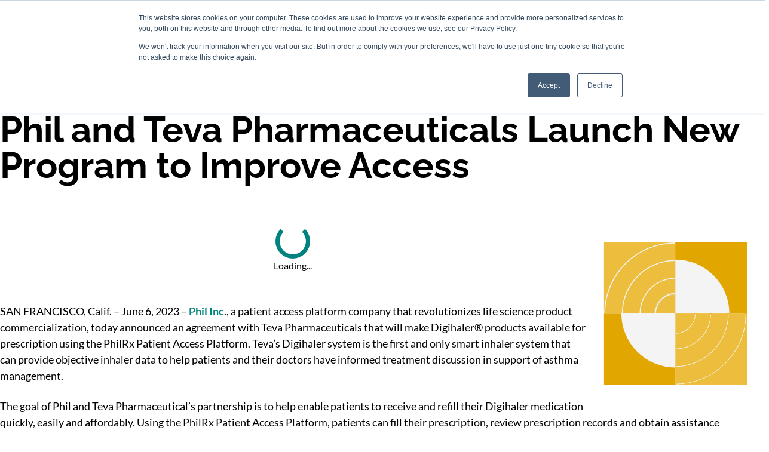

--- FILE ---
content_type: text/html; charset=UTF-8
request_url: https://phil.us/phil-and-teva-pharmaceuticals-launch-new-program-to-improve-access-to-the/
body_size: 451653
content:
<!DOCTYPE html><html lang="en"><head><meta charSet="utf-8"/><meta http-equiv="x-ua-compatible" content="ie=edge"/><meta name="viewport" content="width=device-width, initial-scale=1, shrink-to-fit=no"/><meta name="generator" content="Gatsby 5.13.7"/><meta name="twitter:card" content="summary_large_image" data-gatsby-head="true"/><meta name="twitter:title" content="Phil and Teva Pharmaceuticals Launch New Program to Improve Access" data-gatsby-head="true"/><meta name="twitter:description" content="Phil Inc. and Teva Pharmaceuticals are joining forces to make Digihaler® products available for prescription using the PhilRx Patient Access Platform. " data-gatsby-head="true"/><meta name="twitter:image" content="https://images.ctfassets.net/2h91ja0efsni/4H8TwCqdy3lzIBukFJ68iT/14869e6e069dbafeabbdc9d0f80d951a/6-Company_News.svg?w=400&amp;h=400&amp;q=100&amp;fm=webp&amp;fit=scale" data-gatsby-head="true"/><meta name="description" content="Phil Inc. and Teva Pharmaceuticals are joining forces to make Digihaler® products available for prescription using the PhilRx Patient Access Platform. " data-gatsby-head="true"/><meta property="og:title" content="Phil and Teva Pharmaceuticals Launch New Program to Improve Access" data-gatsby-head="true"/><meta property="og:type" content="Page" data-gatsby-head="true"/><meta property="og:description" content="Phil Inc. and Teva Pharmaceuticals are joining forces to make Digihaler® products available for prescription using the PhilRx Patient Access Platform. " data-gatsby-head="true"/><meta property="og:image" content="https://images.ctfassets.net/2h91ja0efsni/4H8TwCqdy3lzIBukFJ68iT/14869e6e069dbafeabbdc9d0f80d951a/6-Company_News.svg?w=400&amp;h=400&amp;q=100&amp;fm=webp&amp;fit=scale" data-gatsby-head="true"/><meta property="og:url" content="https://phil.us/phil-and-teva-pharmaceuticals-launch-new-program-to-improve-access-to-the/" data-gatsby-head="true"/><style data-href="/styles.04592dc5ea99b3626ce5.css" data-identity="gatsby-global-css">@import url(https://cdn.jsdelivr.net/npm/@tabler/icons-webfont@latest/dist/tabler-icons.min.css);.theme-module--root--d21ad{--addyi-white:#fff;--addyi-black:#000;--addyi-pink-light:#ffe7f9;--addyi-pink-main:#e0097e;--addyi-pink-primary:#e0097e;--addyi-pink-dark:#a00758;--addyi-header-bg:#e0097e;--addyi-section-bg:#ffe7f9}.theme-module--root--d21ad[data-variant=addyiPrimary]{background-color:var(--addyi-header-bg);border-radius:0;color:#fff;display:inline-block;font-family:Lato;font-size:16px;font-weight:600;height:100%;line-height:1;overflow:visible;padding:12px 24px;position:relative;transition:var(--transition-button-bg);width:100%}.theme-module--root--d21ad[data-variant=addyiPrimary]:hover{background-color:transparent;color:var(--addyi-header-bg);font-weight:600;outline:1px solid var(--addyi-header-bg);outline-offset:-1px}@media (min-width:"320px"){.theme-module--root--d21ad[data-variant=addyiPrimary]{width:auto}}.theme-module--root--d21ad[data-variant=addyiSecondary]{-webkit-tap-highlight-color:transparent;background-color:transparent;border-radius:0;color:var(--addyi-header-bg);display:inline-block;font-family:Lato;font-size:16px;font-style:normal;font-weight:600;height:100%;line-height:16px;outline:1px solid var(--addyi-header-bg);outline-offset:-1px;overflow:visible;padding:12px 24px;position:relative;transition:var(--transition-button-bg);width:100%}.theme-module--root--d21ad[data-variant=addyiSecondary]:hover{background-color:var(--addyi-header-bg);color:#fff;outline-color:var(--addyi-pink-dark)}@media (min-width:48em){.theme-module--root--d21ad[data-variant=addyiSecondary]{width:auto}}.theme-module--root--d21ad[data-variant=addyiDefault]{background-color:#000;border-radius:0;color:#fff;display:inline-block;font-family:Lato;font-size:16px;font-weight:600;height:100%;line-height:1;overflow:visible;padding:12px 24px;position:relative;transition:var(--transition-button-bg);width:100%}.theme-module--root--d21ad[data-variant=addyiDefault]:hover{background-color:transparent;color:var(--addyi-header-bg);font-weight:600;outline:1px solid var(--addyi-header-bg);outline-offset:-1px}@media (min-width:48em){.theme-module--root--d21ad[data-variant=addyiDefault]{width:auto}}.theme-module--label--fc267{overflow:visible;text-align:start;white-space:unset}.theme-module--loader--977c2{pointer-events:none}.PrescriptionModal-module--overlay--611be{align-items:center;background:rgba(0,0,0,.5);bottom:0;display:flex;justify-content:center;left:0;position:fixed;right:0;top:0;z-index:1000}.PrescriptionModal-module--modal--2cdfb{background:#fff;border-radius:0;display:flex;flex-direction:column;height:565px;left:50%;max-height:90vh;max-width:90vw;overflow:hidden;position:fixed;top:50%;transform:translate(-50%,-50%);width:700px;z-index:1001}.PrescriptionModal-module--header--4b889{align-items:center;background:#e0097e;display:flex;height:125.105px;justify-content:space-between;padding:6px 30px;position:relative;width:100%}.PrescriptionModal-module--headerLeft--814f6{align-items:flex-start;display:flex;flex-direction:column}.PrescriptionModal-module--logo--fb443{height:62px;width:96px}.PrescriptionModal-module--logoText--e9ee8{display:flex;flex-direction:column;gap:2px}.PrescriptionModal-module--poweredByIcon--c0347{height:9px;margin-top:5px;width:92px}.PrescriptionModal-module--headerRight--1704e{align-items:center;display:flex;flex:1;flex-direction:row;justify-content:space-between;padding-left:27px}.PrescriptionModal-module--headerContent--68198{display:flex;flex-direction:column;gap:8px}.PrescriptionModal-module--headerTitle--3634d{color:#fff;font-family:Inter;font-size:24px;font-style:normal;font-weight:700;line-height:1.2;margin:0;text-transform:uppercase}.PrescriptionModal-module--headerDescription--30f3e{color:#fff;font-family:Inter;font-size:14px;font-style:normal;font-weight:500;line-height:18px;margin:0;max-width:370px}.PrescriptionModal-module--closeButton--32f3f{background:transparent;border:none;cursor:pointer;display:flex;justify-content:center;padding:0;transition:opacity .2s ease}.PrescriptionModal-module--closeIcon--6c0bc{display:block;height:23px;width:28px}.PrescriptionModal-module--closeButton--32f3f:hover{opacity:.8}.PrescriptionModal-module--body--55a2a{align-items:center;background:#fff;box-shadow:0 10px 20px 0 rgba(0,0,0,.25);display:flex;flex:1;flex-direction:column;justify-content:flex-start;overflow-y:auto;width:100%}.PrescriptionModal-module--bodyTitle--ab9fe{color:#e0097e;font-family:Inter;font-size:20px;font-style:normal;font-weight:700;line-height:28px;margin-bottom:26px;margin-top:52px;max-width:414px;text-transform:uppercase}.PrescriptionModal-module--bodyText--2da82{color:#333;font-family:Inter;font-size:18px;font-style:normal;font-weight:400;line-height:28px;margin:0;max-width:414px}.PrescriptionModal-module--phoneLink--ea9b5{color:#e0097e;font-weight:500;text-decoration:underline}.PrescriptionModal-module--phoneLink--ea9b5:hover{opacity:.8}.PrescriptionModal-module--footer--8bec6{align-items:flex-end;background:#fff;border:1px solid #e4e4e4;display:flex;flex-direction:column;flex-shrink:0;gap:10px;height:80px;justify-content:flex-end;padding:13px 24px;width:100%}.PrescriptionModal-module--closeFooterButton--442ec{background:#e0097e;border:none;color:#fff;cursor:pointer;font-family:Inter;font-size:21px;font-style:normal;font-weight:600;height:50px;padding:10px 24px;transition:background-color .2s ease;width:120px}.PrescriptionModal-module--closeFooterButton--442ec:hover{background:#c0086b}@media (max-width:64em){.PrescriptionModal-module--modal--2cdfb{height:auto;max-height:70vh;top:40%;width:70vw}.PrescriptionModal-module--header--4b889{align-items:center;gap:10px;height:auto;justify-content:space-between;min-height:125px}.PrescriptionModal-module--headerLeft--814f6{display:flex;flex-direction:column;margin-bottom:12px}.PrescriptionModal-module--headerRight--1704e{padding-left:0}.PrescriptionModal-module--headerTitle--3634d{font-size:18px}.PrescriptionModal-module--headerDescription--30f3e{font-size:12px}.PrescriptionModal-module--closeButton--32f3f{right:20px;top:12px}.PrescriptionModal-module--body--55a2a{min-height:auto;padding:20px}.PrescriptionModal-module--bodyTitle--ab9fe{margin:30px}.PrescriptionModal-module--bodyText--2da82{margin-bottom:30px}.PrescriptionModal-module--footer--8bec6{height:auto;padding:12px 20px}}@media (max-width:40em){.PrescriptionModal-module--modal--2cdfb{left:50%;position:fixed;top:15%;transform:translate(-50%)}.PrescriptionModal-module--header--4b889{align-items:flex-start;display:flex;flex-direction:column;gap:4px;padding:10px 15px}.PrescriptionModal-module--logo--fb443{height:39px;padding-left:10px;width:60px}.PrescriptionModal-module--poweredByIcon--c0347{height:7px;width:68px}.PrescriptionModal-module--closeIcon--6c0bc{height:16px;margin-left:10px;width:20px}.PrescriptionModal-module--headerLeft--814f6{margin:0}.PrescriptionModal-module--headerRight--1704e{align-items:flex-start;margin:10px 0}.PrescriptionModal-module--closeButton--32f3f{align-self:flex-start}.PrescriptionModal-module--headerTitle--3634d{font-size:16px}.PrescriptionModal-module--headerDescription--30f3e{font-size:11px}.PrescriptionModal-module--body--55a2a{padding:20px 15px}.PrescriptionModal-module--bodyTitle--ab9fe{font-size:14px;line-height:20px;margin:0 0 15px}.PrescriptionModal-module--bodyText--2da82{font-size:12px;line-height:18px;margin-bottom:0}.PrescriptionModal-module--footer--8bec6{padding:10px 15px}.PrescriptionModal-module--closeFooterButton--442ec{width:100%}}.Header-module--header--af06d{align-items:stretch;background:#e0097e;box-sizing:border-box;display:flex;height:140px;justify-content:space-between;left:0;position:sticky;top:0;transition:background-color .3s ease,border-bottom .3s ease;width:100%;z-index:1000}.Header-module--header--af06d.Header-module--scrolled--2ab24{background:hsla(0,0%,100%,.95);border-bottom:1px solid #e0097e}.Header-module--headerContent--afb7d{align-items:center;display:flex;flex:1;justify-content:space-between;margin:0 auto;max-width:1170px}.Header-module--logoContainer--4a026{align-items:flex-start;display:flex;flex-direction:column;height:70px}.Header-module--logoImageContainer--c9fac{margin-left:120px;max-height:70px}.Header-module--logo--3cf5e{height:70px;object-fit:contain;width:108px}.Header-module--buttonsContainer--a9175{align-items:center;display:flex;flex-direction:row;gap:15px;height:40px;width:495px}.Header-module--button--7289a{align-items:center;background:transparent;border:1px solid #fff;border-radius:20px;color:#fff;cursor:pointer;display:flex;flex-shrink:0;font-family:Inter,sans-serif;font-size:12px;font-style:normal;font-weight:500;height:40px;justify-content:center;line-height:21px;padding:0;text-align:center;transition:var(--transition-button-bg);width:240px}.Header-module--header--af06d.Header-module--scrolled--2ab24 .Header-module--button--7289a{background:transparent;border:1px solid #e0097e;color:#e0097e}.Header-module--button--7289a:hover{background:hsla(0,0%,100%,.1)}.Header-module--header--af06d.Header-module--scrolled--2ab24 .Header-module--button--7289a:hover{background:rgba(224,9,126,.1)}.Header-module--button--7289a sup{font-size:8px;line-height:0;vertical-align:super}.Header-module--poweredByContainer--c188a{align-items:center;display:flex;justify-content:flex-start;margin-left:96px;margin-top:7px;padding:0 12px}.Header-module--poweredByText--0958b{align-items:center;color:#fff;display:flex;font-family:Lato;font-size:12px;font-style:normal;font-weight:400;letter-spacing:.0015em;line-height:4px;text-align:center;transition:color .3s ease}.Header-module--header--af06d.Header-module--scrolled--2ab24 .Header-module--poweredByText--0958b{color:#e0097e}.Header-module--poweredByIcon--2e70e{display:none}@media (max-width:64em){.Header-module--header--af06d{background:linear-gradient(270.01deg,rgba(252,231,246,0) -168.71%,#e0097e 61.39%);height:auto;min-height:140px;padding:16px 24px;width:100%}.Header-module--logoImageContainer--c9fac{margin-left:15px}.Header-module--poweredByContainer--c188a{margin-left:10px;padding:0}.Header-module--buttonsContainer--a9175{gap:10px;width:auto}.Header-module--button--7289a{min-width:200px;padding:0 16px;width:auto}}@media (max-width:40em){.Header-module--headerContent--afb7d{align-items:flex-start;flex:none;flex-direction:column;height:auto;min-height:auto;padding-bottom:16px;width:100%}.Header-module--logoContainer--4a026{align-items:flex-start;display:flex;height:auto}.Header-module--logoImageContainer--c9fac{align-items:flex-start;display:flex;margin-left:10px;max-height:40px}.Header-module--logo--3cf5e{aspect-ratio:61.93/40.23;height:40px;width:62px}.Header-module--buttonsContainer--a9175{align-items:flex-start;flex-direction:column;gap:15px;height:auto;margin-top:34px;width:100%}.Header-module--button--7289a{flex-shrink:0;width:272px}.Header-module--poweredByContainer--c188a{margin-left:5px;margin-top:1px;padding:0}.Header-module--poweredByText--0958b{display:none}.Header-module--poweredByIcon--2e70e{display:block;height:7px;object-fit:contain;width:68px}.Header-module--poweredBy--9df5b{justify-content:center;margin-top:8px;padding-left:0}}.HeroSection-module--heroBanner--fbc96{background-color:#e0097e;height:492px;overflow:hidden;position:relative;width:100%}.HeroSection-module--heroBannerContainer--f661c{align-items:flex-start;display:flex;flex-direction:row;height:100%;margin:0 auto;max-width:1170px;position:relative}.HeroSection-module--forPatientsContent--b2dcf{display:flex;flex-direction:column;gap:0;margin-left:109px;max-width:474px;padding-top:110px;position:relative;z-index:2}.HeroSection-module--forPatientsLabel--748df{font-size:24px;letter-spacing:-.02em;line-height:64px;margin-bottom:12px}.HeroSection-module--forPatientsLabel--748df,.HeroSection-module--heroTitle--0432a{color:#fff;font-family:Inter;font-style:normal;font-weight:800;text-transform:uppercase}.HeroSection-module--heroTitle--0432a{font-size:48px;letter-spacing:-.03em;line-height:50px;margin:0}.HeroSection-module--heroTitle--0432a sup{font-size:24px;line-height:0;vertical-align:super}.HeroSection-module--heroImageContainer--cf81f{height:489px;left:472px;overflow:hidden;position:absolute;top:3px;width:756px;z-index:1}.HeroSection-module--heroImage--2a2a1{aspect-ratio:252/163;height:100%;object-fit:cover;object-position:center 20%;width:100%}.HeroSection-module--testimonialSection--4543a{align-items:center;background-color:#e0097e;display:flex;height:293px;width:100%}.HeroSection-module--testimonialContainer--59519{display:flex;flex-direction:column;gap:16px;margin:0 auto;max-width:1170px;padding:40px 0;width:100%}.HeroSection-module--testimonialQuote--5c329{color:#fff;font-family:Inter;font-size:21px;font-style:normal;font-weight:500;line-height:28px;max-width:886px}.HeroSection-module--testimonialQuoteContainer--2d427{display:flex;flex-direction:column;gap:15px;margin-left:109px}.HeroSection-module--testimonialQuote--5c329 sup{font-size:14px;line-height:0;vertical-align:super}.HeroSection-module--testimonialAuthor--07741{color:#fff;font-family:Inter;font-size:18px;font-style:italic;font-weight:700;line-height:24px;margin:0}.HeroSection-module--testimonialAuthor--07741 sup{font-size:12px;line-height:0;vertical-align:super}@media (max-width:64em){.HeroSection-module--heroBanner--fbc96{background:linear-gradient(270.01deg,rgba(252,231,246,0) -168.71%,#e0097e 61.39%);height:auto;padding:40px 24px 0}.HeroSection-module--heroBannerContainer--f661c{flex-direction:column}.HeroSection-module--forPatientsContent--b2dcf{margin-left:15px;max-width:100%;padding-top:0}.HeroSection-module--forPatientsLabel--748df{font-size:20px;line-height:32px}.HeroSection-module--testimonialQuoteContainer--2d427{margin-left:15px}.HeroSection-module--heroTitle--0432a{font-size:32px;line-height:38px}.HeroSection-module--heroImageContainer--cf81f{display:flex;height:auto;justify-content:center;left:0;margin-top:24px;position:relative;top:0;width:100%}.HeroSection-module--testimonialSection--4543a{height:auto;min-height:200px}.HeroSection-module--testimonialContainer--59519{padding:32px 24px}.HeroSection-module--testimonialQuote--5c329{font-size:18px;line-height:26px}}@media (max-width:40em){.HeroSection-module--heroTitle--0432a{font-size:28px;line-height:34px}.HeroSection-module--heroTitle--0432a sup{font-size:16px}.HeroSection-module--forPatientsContent--b2dcf{margin-left:0}.HeroSection-module--heroBanner--fbc96{background:linear-gradient(270.01deg,rgba(252,231,246,0) -168.71%,#e0097e 61.39%);padding:0}.HeroSection-module--heroBannerContainer--f661c{align-items:center;flex-direction:column;gap:0;padding:0 24px}.HeroSection-module--forPatientsLabel--748df{font-size:14px;margin-bottom:2px}.HeroSection-module--heroTitle--0432a{font-size:24px;line-height:28px}.HeroSection-module--heroImageContainer--cf81f{aspect-ratio:156/101;height:202px;left:0;margin-top:4px;top:0;width:312px}.HeroSection-module--testimonialContainer--59519{padding:30px 24px}.HeroSection-module--testimonialQuoteContainer--2d427{margin-left:0}.HeroSection-module--testimonialQuote--5c329{color:#fff;font-size:14px;font-weight:500;line-height:18px;margin:0}.HeroSection-module--testimonialAuthor--07741{font-size:12px;line-height:14px}}.AddyiBenefits-module--bulletsSection--7417f{align-items:center;background-color:#fff;display:flex;height:120px;width:100%}.AddyiBenefits-module--bulletsContainer--ec906{align-items:center;box-sizing:border-box;display:flex;flex-direction:row;gap:40px;height:100%;margin:0 auto;max-width:1170px;padding-left:290px;width:100%}.AddyiBenefits-module--bulletItem--856c4{align-items:flex-start;display:flex;flex-direction:row;gap:12px;max-width:381px;min-height:54px;width:100%}.AddyiBenefits-module--bulletIcon--3d8d8{align-items:center;display:flex;flex-shrink:0;height:14px;justify-content:center;margin-top:5px;width:18px}.AddyiBenefits-module--bulletContent--db399{display:flex;flex:1;flex-direction:column;gap:4px}.AddyiBenefits-module--bulletTitle--2c4fe{color:#e0097e;font-family:Inter;font-size:20px;font-style:normal;font-weight:700;line-height:24px;margin:0;padding:0}.AddyiBenefits-module--bulletDescription--5830f{color:#e0097e;font-family:Inter;font-size:14px;font-style:normal;font-weight:500;line-height:17px;margin:0;padding:0}@media (max-width:64em){.AddyiBenefits-module--bulletsSection--7417f{height:auto;min-height:120px;padding:24px 0}.AddyiBenefits-module--bulletsContainer--ec906{align-items:center;gap:24px;justify-content:space-between;padding:0 40px}}@media (max-width:40em){.AddyiBenefits-module--bulletsContainer--ec906{align-items:flex-start;flex-direction:column;padding-left:31px}.AddyiBenefits-module--bulletTitle--2c4fe{font-size:16px;font-weight:700;line-height:22px}.AddyiBenefits-module--bulletDescription--5830f{font-size:12px}}.TestimonialBubbles-module--testimonialsContainer--04169{display:flex;flex-direction:column;gap:24px}.TestimonialBubbles-module--testimonialBubbleWrapper--5d444{display:flex;flex-direction:column;gap:12px;max-width:474px;overflow:visible;position:relative}.TestimonialBubbles-module--alignRight--19aca{align-self:flex-end}.TestimonialBubbles-module--alignLeft--34530{align-self:flex-start}.TestimonialBubbles-module--testimonialBubble--36598{--dots-width:clamp(5.852em,5.852em + 0.96em * ((100vw - 20em)/53.125em),6.812em);--dots-height:clamp(5.369em,5.369em + 0.881em * ((100vw - 20em)/53.125em),6.25em);--dots-right-offset:clamp(-2.125em,-2.125em + (-0.25em) * ((100vw - 20em)/53.125em),-2.375em);--dots-bottom-offset:clamp(-1.75em,-1.75em + 0.063em * ((100vw - 20em)/53.125em),-1.688em);--dots-buffer:5px;align-items:center;background-color:#e0097e;border-radius:0 20px 50px 50px;display:flex;height:165px;margin-right:calc(var(--dots-width) + var(--dots-right-offset) + var(--dots-buffer));overflow:visible;padding:29px 40px;position:relative;width:400px}.TestimonialBubbles-module--bubbleText--75cd2{color:#fff;font-family:Inter;font-size:16px;font-style:normal;font-weight:600;line-height:21px}.TestimonialBubbles-module--decorativeDots--43b12{bottom:var(--dots-bottom-offset);height:var(--dots-height);pointer-events:none;position:absolute;right:var(--dots-right-offset);width:var(--dots-width)}.TestimonialBubbles-module--dotsImage--d5b2f{height:100%;object-fit:contain;width:100%}.TestimonialBubbles-module--authorInfo--f9640{align-self:flex-end;display:flex;flex-direction:column;gap:0;padding-top:20px;text-align:right;width:326px}.TestimonialBubbles-module--authorName--2846b{color:#e0097e;font-family:Inter;font-size:16px;font-style:normal;font-weight:500;line-height:21px;margin:0}.TestimonialBubbles-module--authorDescription--53713{color:#1e1e1e;font-family:Inter;font-size:16px;font-style:normal;font-weight:500;line-height:21px;margin:0}@media (max-width:64em){.TestimonialBubbles-module--testimonialsContainer--04169{padding:0 24px}.TestimonialBubbles-module--alignLeft--34530,.TestimonialBubbles-module--alignRight--19aca{align-self:center}.TestimonialBubbles-module--testimonialBubble--36598{max-width:400px;width:100%}.TestimonialBubbles-module--authorInfo--f9640{max-width:400px;padding-right:0;width:100%}.TestimonialBubbles-module--bubbleText--75cd2{padding-right:10px}}@media (max-width:40em){.TestimonialBubbles-module--testimonialsContainer--04169{max-width:100%;padding:0;width:100%}.TestimonialBubbles-module--testimonialBubbleWrapper--5d444{max-width:100%;overflow:visible;width:100%}.TestimonialBubbles-module--alignLeft--34530,.TestimonialBubbles-module--alignRight--19aca{align-self:flex-end;text-align:right}.TestimonialBubbles-module--rightColumn--24250{padding-right:0}.TestimonialBubbles-module--testimonialBubble--36598{height:auto;max-width:calc(100% - 34px);min-height:0;padding:24px;width:calc(100% - 34px)}.TestimonialBubbles-module--bubbleText--75cd2{font-size:14px;font-weight:600;line-height:20px;margin:0;text-align:left}.TestimonialBubbles-module--authorInfo--f9640{align-self:flex-end;max-width:100%;padding-right:0;text-align:right;width:100%}.TestimonialBubbles-module--authorDescription--53713,.TestimonialBubbles-module--authorName--2846b{font-size:14px}}.AboutAddyiSection-module--aboutSection--81e52{background-color:#ffe7f9;padding:72px 0 50px;width:100%}.AboutAddyiSection-module--aboutContainer--740d6{display:flex;flex-direction:column;gap:32px;margin:0 auto;max-width:1170px;position:relative}.AboutAddyiSection-module--titleRow--1344c{display:flex;justify-content:flex-start;margin-left:109px}.AboutAddyiSection-module--columnsRow--a0477{display:flex;flex-direction:row;position:relative}.AboutAddyiSection-module--leftColumn--d3edf{display:flex;flex-direction:column;gap:0;margin-left:109px;max-width:384px;position:relative}.AboutAddyiSection-module--rightColumn--03568{display:flex;flex:1;flex-direction:column;width:576px}.AboutAddyiSection-module--titleButtonsSection--49f9a{display:flex;flex-direction:column;gap:35px;margin-left:0}.AboutAddyiSection-module--aboutTitle--68e0e{color:#e0097e;font-family:Inter;font-size:40px;font-style:normal;font-weight:800;letter-spacing:-.03em;line-height:normal;margin:0;text-transform:uppercase;width:384px}.AboutAddyiSection-module--redButtonContainer--5f409{display:flex;flex-direction:column;gap:10px}.AboutAddyiSection-module--prescriptionButton--d1a20{align-items:center;border-radius:20px;cursor:pointer;display:flex;flex-shrink:0;font-family:Inter,sans-serif;font-size:12px;font-style:normal;font-weight:500;height:40px;justify-content:center;line-height:21px;padding:0;text-align:center;transition:var(--transition-button-bg);width:240px}.AboutAddyiSection-module--buttonPink--427fa{background:#fff;border:1px solid #e0097e;color:#e0097e}.AboutAddyiSection-module--buttonPink--427fa:hover{background:rgba(224,9,126,.1)}.AboutAddyiSection-module--buttonWhite--febf5{background:transparent;border:1px solid #fff;color:#fff}.AboutAddyiSection-module--bottleContainer--8a6f6{display:flex;height:524px;justify-content:center;margin-left:0;position:relative;width:498px}.AboutAddyiSection-module--bottleImageWrapper--da40d{height:423px;left:-115px;position:absolute;top:50px;transform:rotate(-19.2deg);width:380px}.AboutAddyiSection-module--bottleImage--35783{height:100%;object-fit:contain;width:100%}.AboutAddyiSection-module--sealContainer--55548{filter:drop-shadow(-5px 5px 2px rgba(0,0,0,.17));height:170px;left:104px;position:absolute;top:42px;width:170px}.AboutAddyiSection-module--sealImage--91585{height:100%;object-fit:cover;width:100%}.AboutAddyiSection-module--mobileBottleWrapper--b104b{display:none}.AboutAddyiSection-module--mobileBottleImage--d1b4b{height:auto;object-fit:contain;width:100%}.AboutAddyiSection-module--dosageContainer--3b3a7{display:flex;flex-direction:column}.AboutAddyiSection-module--dosageText--a4167{color:#e0097e;font-family:Inter;font-size:20px;font-style:normal;font-weight:500;line-height:24px;margin:0;width:474px}.AboutAddyiSection-module--dosageText--a4167 a{color:#e0097e;cursor:pointer;text-decoration:underline}.AboutAddyiSection-module--disclaimerText--71a25{color:#000;font-family:Inter;font-size:12px;font-style:normal;font-weight:400;line-height:18px;margin:9px 0 0;width:460px}.AboutAddyiSection-module--pdfLinksContainer--a12ab{display:flex;flex-direction:column;gap:4px;margin-top:18px}.AboutAddyiSection-module--pdfLink--d9eb8{align-items:center;color:#e0097e;cursor:pointer;display:inline-flex;font-family:Inter;font-size:14px;font-style:normal;font-weight:400;gap:8px;line-height:24px;pointer-events:auto;position:relative;text-decoration:underline;user-select:none;-webkit-user-select:none;width:fit-content;z-index:1}.AboutAddyiSection-module--pdfLink--d9eb8 span{cursor:pointer;pointer-events:auto}.AboutAddyiSection-module--pdfLink--d9eb8 img{flex-shrink:0;pointer-events:none}.AboutAddyiSection-module--pdfLink--d9eb8:hover{opacity:.8}.AboutAddyiSection-module--testimonialBubblesContainer--cce83{margin-top:53px}.AboutAddyiSection-module--downloadIcon--69c84{height:14px;width:14px}@media (max-width:64em){.AboutAddyiSection-module--aboutContainer--740d6{align-items:flex-start;gap:0;padding-left:24px}.AboutAddyiSection-module--aboutSection--81e52{padding:40px 24px}.AboutAddyiSection-module--titleRow--1344c{margin:0 0 1px}.AboutAddyiSection-module--leftColumn--d3edf{margin-left:0}.AboutAddyiSection-module--titleRow--1344c{justify-content:center}.AboutAddyiSection-module--columnsRow--a0477{align-items:flex-start;flex-direction:row;gap:20px;margin-top:20px;padding-right:5px}.AboutAddyiSection-module--leftColumn--d3edf{align-items:center}.AboutAddyiSection-module--aboutTitle--68e0e{font-size:32px;text-align:left;width:100%}.AboutAddyiSection-module--redButtonContainer--5f409{align-items:center}.AboutAddyiSection-module--bottleContainer--8a6f6{height:400px;justify-content:center;margin-left:0;margin-top:24px;max-width:400px;width:100%}.AboutAddyiSection-module--bottleImageWrapper--da40d{height:320px;left:40%;top:30px;transform:translateX(-50%) rotate(-19.2deg);width:280px}.AboutAddyiSection-module--sealContainer--55548{height:120px;left:45%;top:20px;width:120px}.AboutAddyiSection-module--rightColumn--03568{align-items:flex-start;max-width:100%;padding-top:0;width:100%}.AboutAddyiSection-module--dosageText--a4167{font-size:18px;max-width:100%;text-align:left;width:100%}.AboutAddyiSection-module--disclaimerText--71a25{max-width:100%;text-align:left;width:100%}.AboutAddyiSection-module--pdfLinksContainer--a12ab{align-items:flex-start}}@media (max-width:40em){.AboutAddyiSection-module--aboutSection--81e52{padding:0}.AboutAddyiSection-module--aboutContainer--740d6{flex-direction:column;gap:20px;margin:34px 0;padding-left:24px;padding-right:8px}.AboutAddyiSection-module--aboutTitle--68e0e{font-size:24px;padding-left:10px}.AboutAddyiSection-module--prescriptionButton--d1a20{height:40px;width:262px}.AboutAddyiSection-module--bottleContainer--8a6f6{height:auto;margin-top:32px;max-width:250px}.AboutAddyiSection-module--bottleImageWrapper--da40d,.AboutAddyiSection-module--sealContainer--55548{display:none}.AboutAddyiSection-module--mobileBottleWrapper--b104b{display:block;height:146px;width:194px}.AboutAddyiSection-module--mobileBottleImage--d1b4b{width:100%}.AboutAddyiSection-module--columnsRow--a0477{align-items:center;flex-direction:column}.AboutAddyiSection-module--rightColumn--03568{max-width:100%;padding-left:10px;width:100%}.AboutAddyiSection-module--dosageContainer--3b3a7{max-width:100%;width:100%}.AboutAddyiSection-module--dosageText--a4167{font-size:20px;line-height:24px;max-width:100%;width:100%}.AboutAddyiSection-module--disclaimerText--71a25{font-size:12px;line-height:18px;margin-top:14px;max-width:100%;width:100%}.AboutAddyiSection-module--pdfLinksContainer--a12ab{margin-top:11px}.AboutAddyiSection-module--pdfLink--d9eb8{font-size:14px;line-height:24px}.AboutAddyiSection-module--testimonialBubblesContainer--cce83{max-width:100%;width:100%}}.HowToPrescribe-module--howToPrescribeSection--cf598{background-color:#fff;padding:50px 0;width:100%}.HowToPrescribe-module--howToPrescribeContainer--4610f{display:flex;flex-direction:row;gap:71px;margin:0 auto;max-width:1170px}.HowToPrescribe-module--leftColumn--05fd3{flex-shrink:0;padding-left:48px;padding-top:64px}.HowToPrescribe-module--rightColumn--4a0ed{display:flex;flex-direction:column}.HowToPrescribe-module--doctorImageContainer--8c334{background-color:#ffe7f9;border-radius:20px;height:499px;overflow:hidden;width:396px}.HowToPrescribe-module--imageWrapper--a5e28{align-items:center;display:flex;height:100%;justify-content:center;width:100%}.HowToPrescribe-module--doctorImage--03485{height:100%;object-fit:cover;object-position:center -30%;transform:rotate(180deg) scaleY(-1);width:100%}.HowToPrescribe-module--titleSection--2b4e0{display:flex;flex-direction:column;gap:0}.HowToPrescribe-module--forProvidersLabel--66130{color:#e0097e;font-family:Inter;font-size:24px;font-style:normal;font-weight:800;letter-spacing:-.02em;line-height:64px;text-transform:uppercase}.HowToPrescribe-module--howToPrescribeTitle--92ea7{display:flex;flex-direction:column;width:382px}.HowToPrescribe-module--howToPrescribeTitle--92ea7,.HowToPrescribe-module--titleLine--e6dc1{color:#e0097e;font-family:Inter;font-size:64px;font-style:normal;font-weight:800;letter-spacing:-.03em;line-height:64px;text-transform:uppercase}.HowToPrescribe-module--titleLine--e6dc1 sup{font-family:Inter;font-size:32px;font-style:normal;font-weight:400;line-height:0;vertical-align:super}.HowToPrescribe-module--doctorTestimonial--ce2aa{display:flex;flex-direction:column;margin-top:50px;max-width:564px}.HowToPrescribe-module--testimonialText--2512e{color:#1e1e1e;font-family:Inter;font-size:21px;font-style:normal;font-weight:400;letter-spacing:0;line-height:28px;margin:0}.HowToPrescribe-module--testimonialText--2512e sup{font-size:14px;line-height:0;vertical-align:super}.HowToPrescribe-module--testimonialAuthor--a24ac{color:#e0097e;font-family:Inter;font-size:18px;font-style:italic;font-weight:700;letter-spacing:0;line-height:24px;margin:22px 0 0}.HowToPrescribe-module--testimonialAuthorSup--4ffe5{color:#e0097e;font-family:Inter;font-size:18px;font-style:normal;font-weight:700;line-height:24px;padding-left:2px}@media (max-width:64em){.HowToPrescribe-module--howToPrescribeSection--cf598{padding:40px 24px}.HowToPrescribe-module--howToPrescribeContainer--4610f{flex-direction:row;gap:20px}.HowToPrescribe-module--leftColumn--05fd3{display:flex;justify-content:flex-start;padding-left:15px}.HowToPrescribe-module--doctorImageContainer--8c334{height:400px;margin-left:0;max-width:396px;width:100%}.HowToPrescribe-module--rightColumn--4a0ed{align-items:flex-start;padding-top:0;text-align:left}.HowToPrescribe-module--titleSection--2b4e0{align-items:flex-start}.HowToPrescribe-module--howToPrescribeTitle--92ea7{align-items:flex-start;width:100%}.HowToPrescribe-module--titleLine--e6dc1{font-size:48px;line-height:52px}.HowToPrescribe-module--doctorTestimonial--ce2aa{align-items:flex-start}.HowToPrescribe-module--testimonialText--2512e{font-size:18px;line-height:26px;text-align:left}}@media (max-width:40em){.HowToPrescribe-module--howToPrescribeSection--cf598{padding:20px 24px 0}.HowToPrescribe-module--howToPrescribeContainer--4610f{flex-direction:column;gap:0}.HowToPrescribe-module--leftColumn--05fd3{padding:0}.HowToPrescribe-module--titleLine--e6dc1{font-size:24px;line-height:26px}.HowToPrescribe-module--titleLine--e6dc1 sup{font-size:20px}.HowToPrescribe-module--forProvidersLabel--66130{font-size:14px;font-weight:800;height:53px;line-height:64px;margin-top:10px}.HowToPrescribe-module--doctorTestimonial--ce2aa{margin-top:20px}.HowToPrescribe-module--doctorImageContainer--8c334{height:352px;max-width:272px}.HowToPrescribe-module--testimonialText--2512e{font-size:14px;font-weight:400;line-height:18px}.HowToPrescribe-module--testimonialAuthor--a24ac{font-size:12px;font-weight:700;line-height:14px;margin-top:13px}.HowToPrescribe-module--testimonialAuthorSup--4ffe5{font-size:14px;font-style:normal;padding-left:2px}}.SearchSend-module--searchSendSection--3c60f{background-color:#fff;margin-bottom:92px;padding:0;width:100%}.SearchSend-module--searchSendContainer--3658c{display:flex;flex-direction:row;gap:40px;margin:0 auto;max-width:1170px}.SearchSend-module--leftColumn--dc9dd{flex:1;padding-left:93px;padding-top:148px}.SearchSend-module--rightColumn--8babb{flex-shrink:0;padding-top:12px}.SearchSend-module--emrSearchSection--16dbe{display:flex;flex-direction:column}.SearchSend-module--emrSearchTitle--f23dc{color:#e0097e;font-family:Inter,sans-serif;font-size:32px;font-style:normal;font-weight:700;letter-spacing:-.03em;line-height:normal;margin:0;text-transform:uppercase;width:669px}.SearchSend-module--searchInfo--7412f{display:flex;flex-direction:column;gap:0;margin-top:14px}.SearchSend-module--searchLine--5454d{color:#e0097e;font-family:Inter;font-size:18px;font-style:normal;line-height:28px;margin:0}.SearchSend-module--searchLabel--f36b4{font-weight:700}.SearchSend-module--searchValue--5a422{font-weight:500}.SearchSend-module--sendRxSection--e8dba{display:flex;flex-direction:column;margin-top:50px}.SearchSend-module--sendRxTitle--d8afc{color:#e0097e;font-family:Inter;font-size:32px;font-style:normal;font-weight:700;letter-spacing:-.03em;line-height:32px;margin:0;width:653px}.SearchSend-module--contactInfo--d7619{display:flex;flex-direction:column;margin-top:14px}.SearchSend-module--contactLine--1defa{color:#e0097e;font-family:Inter,sans-serif;font-size:18px;font-style:normal;line-height:28px;margin:0}.SearchSend-module--contactLabel--91927{font-weight:700}.SearchSend-module--contactValue--23fee{font-weight:600}.SearchSend-module--notepadContainer--08ad0{height:476px;position:relative;width:319px}.SearchSend-module--notepadImage--7bd2b{height:100%;object-fit:cover;width:100%}.SearchSend-module--philrxOverlay--2581e{background-color:#fff;border-radius:4px;bottom:60px;padding:8px 16px;position:absolute;right:10px}.SearchSend-module--philrxText--c90b6{color:#2f2e33;font-family:Inter,sans-serif;font-size:16px;font-style:normal;font-weight:700;letter-spacing:.02em;line-height:24px}@media (max-width:64em){.SearchSend-module--searchSendSection--3c60f{margin-bottom:0;padding:30px 24px}.SearchSend-module--searchSendContainer--3658c{flex-direction:column;gap:40px}.SearchSend-module--leftColumn--dc9dd{padding-left:10px;padding-top:0}.SearchSend-module--emrSearchTitle--f23dc,.SearchSend-module--sendRxTitle--d8afc{font-size:24px;width:100%}.SearchSend-module--rightColumn--8babb{display:flex;justify-content:center}.SearchSend-module--notepadContainer--08ad0{aspect-ratio:319/476;height:auto;max-width:319px;width:100%}}@media (max-width:40em){.SearchSend-module--emrSearchTitle--f23dc{font-size:24px;font-weight:700;line-height:26px}.SearchSend-module--searchSendSection--3c60f{margin-bottom:50px;padding:0 24px}.SearchSend-module--searchInfo--7412f{margin-top:20px}.SearchSend-module--leftColumn--dc9dd{padding-top:46px}.SearchSend-module--sendRxTitle--d8afc{font-size:24px;font-weight:700;line-height:26px}.SearchSend-module--searchLabel--f36b4{font-size:18px;font-weight:700;line-height:28px}.SearchSend-module--searchValue--5a422{font-size:18px;font-weight:500;line-height:28px}.SearchSend-module--sendRxSection--e8dba{margin-top:40px}.SearchSend-module--contactInfo--d7619{margin-top:20px}.SearchSend-module--contactLabel--91927{font-size:18px;font-weight:700;line-height:28px}.SearchSend-module--contactValue--23fee{font-size:18px;font-weight:500;line-height:28px}.SearchSend-module--contactLine--1defa,.SearchSend-module--searchLine--5454d{font-size:16px;line-height:24px}.SearchSend-module--notepadContainer--08ad0{height:380px;max-width:254px}}.SafetyInformation-module--safetySection--b9154{background-color:#fff;contain:layout;width:100%}.SafetyInformation-module--accordionHeader--22bd2{background-color:#e0097e;box-sizing:border-box;cursor:pointer;width:100%}.SafetyInformation-module--accordionHeaderContent--8fe04{align-items:center;display:flex;height:60px;justify-content:space-between;margin:0 auto;max-width:1170px;padding-left:93px}.SafetyInformation-module--accordionTitle--ef183{color:#fff;font-family:Inter;font-size:32px;font-style:normal;font-weight:700;letter-spacing:-.03em;line-height:normal;text-transform:uppercase}.SafetyInformation-module--accordionIcon--cd3e6{align-items:center;display:flex;height:25px;justify-content:center;width:25px}.SafetyInformation-module--accordionIconImage--dc5f3{height:100%;object-fit:contain;width:100%}.SafetyInformation-module--accordionContent--b5c5d{display:grid;grid-template-rows:0fr;overflow:hidden}.SafetyInformation-module--accordionContent--b5c5d>*{min-height:0;overflow:hidden}.SafetyInformation-module--accordionContentOpen--589ae{grid-template-rows:1fr}.SafetyInformation-module--safetyContentWrapper--9159c{box-sizing:border-box;margin:0 auto;max-width:1170px;padding:0}.SafetyInformation-module--accordionContentOpen--589ae .SafetyInformation-module--safetyContentWrapper--9159c{margin-bottom:81px;padding:30px 92px}.SafetyInformation-module--safetyColumnsContainer--b4429{display:flex;flex-direction:row;gap:100px}.SafetyInformation-module--safetyColumn--ebc28{flex:1}.SafetyInformation-module--safetyColumn--ebc28:first-child{max-width:400px}.SafetyInformation-module--safetyColumn--ebc28:last-child{max-width:500px}.SafetyInformation-module--sectionTitle--a6c94{color:#e0097e;font-family:Inter;font-size:16px;font-style:normal;font-weight:700;line-height:24px;margin:0}.SafetyInformation-module--safetyText--804ab{font-weight:400}.SafetyInformation-module--safetyText--804ab,.SafetyInformation-module--safetyTextBold--fc9d9{color:#1e1e1e;font-family:Inter;font-size:16px;font-style:normal;line-height:24px;margin-bottom:16px}.SafetyInformation-module--safetyTextBold--fc9d9{font-weight:700}.SafetyInformation-module--safetyList--14ea6{list-style:disc;margin-bottom:16px;padding-left:24px}.SafetyInformation-module--safetyList--14ea6 li{color:#1e1e1e;font-family:Inter;font-size:16px;font-style:normal;font-weight:400;line-height:24px}.SafetyInformation-module--safetyList--14ea6 li strong{font-weight:700}.SafetyInformation-module--safetyList--14ea6 ul{list-style:disc;margin-top:8px;padding-left:24px}.SafetyInformation-module--link--83a8d{color:#1e1e1e;cursor:pointer;text-decoration:underline}.SafetyInformation-module--link--83a8d:hover{opacity:.8}.SafetyInformation-module--boxImageContainer--39578{height:240px;margin-top:234px;position:relative;width:457px}.SafetyInformation-module--boxImageWrapper--4ab13{height:100%;position:absolute;right:70px;top:0;width:100%}.SafetyInformation-module--boxImage--bad36{height:100%;object-fit:cover;width:100%}@media (max-width:64em){.SafetyInformation-module--accordionHeader--22bd2{padding:0 24px}.SafetyInformation-module--accordionHeaderContent--8fe04{padding-left:20px}.SafetyInformation-module--accordionTitle--ef183{font-size:20px;margin-left:0}.SafetyInformation-module--accordionIcon--cd3e6{margin-right:0}.SafetyInformation-module--accordionContentOpen--589ae .SafetyInformation-module--safetyContentWrapper--9159c{padding:30px}.SafetyInformation-module--safetyColumnsContainer--b4429{flex-direction:column;gap:40px}.SafetyInformation-module--safetyColumn--ebc28:first-child,.SafetyInformation-module--safetyColumn--ebc28:last-child{max-width:100%}.SafetyInformation-module--boxImageContainer--39578{aspect-ratio:457/240;height:auto;margin-top:30px;max-width:457px;width:100%}}@media (max-width:40em){.SafetyInformation-module--accordionHeaderContent--8fe04{height:auto;padding-left:0}.SafetyInformation-module--accordionTitle--ef183{font-size:24px;font-weight:700;margin:16px 0}.SafetyInformation-module--accordionIcon--cd3e6,.SafetyInformation-module--accordionIconImage--dc5f3{height:20px;width:20px}.SafetyInformation-module--sectionTitle--a6c94{font-size:16px;font-weight:700}.SafetyInformation-module--boxImageContainer--39578{margin-top:30px}.SafetyInformation-module--boxImageWrapper--4ab13{right:0}.SafetyInformation-module--safetyList--14ea6 li,.SafetyInformation-module--safetyText--804ab,.SafetyInformation-module--safetyTextBold--fc9d9{font-size:16px;line-height:24px}}@media (min-width:64em){.caseStudy-module--sticky--825bd{display:block;height:fit-content;position:sticky;top:calc(var(--announcment-bar-height) + var(--navbar-height))}}.caseStudy-module--sticky--825bd.caseStudy-module--hideTocColumn--bb68e{display:none}@media (min-width:64em){.caseStudy-module--sticky--825bd.caseStudy-module--hideTocColumn--bb68e{display:block}}.caseStudy-module--downloadPdfColumn--e4cf1{margin-top:16px;text-align:center}@media (min-width:64em){.caseStudy-module--downloadPdfColumn--e4cf1{margin-top:0;text-align:left}}.caseStudy-module--gatsbyImageContainer--ac028>div:first-of-type{max-width:100%!important}.caseStudy-module--embededAsset--97db9{margin:15px auto 80px;text-align:center}.caseStudy-module--paragraph--f91bf{font-family:Lato;font-size:16px;line-height:25.6px;margin-top:0;text-align:left}@media (min-width:48em){.caseStudy-module--paragraph--f91bf{font-family:Lato;font-size:18px;line-height:32.4px;text-align:left}}.caseStudy-module--header2--ad80a{font-family:Raleway,sans-serif;font-size:28px;font-weight:700;line-height:36.4px;margin:36px 0;text-align:left}.caseStudy-module--header2--ad80a:first-child{margin-top:0}.caseStudy-module--header2--ad80a>b{font-weight:700}@media (min-width:48em){.caseStudy-module--header2--ad80a{font-size:32px}}.caseStudy-module--header3--0eb8c{color:#0a0a0a;font-family:Raleway,sans-serif;font-size:28px;font-weight:700;line-height:36.4px;text-align:left}.caseStudy-module--header5--7167a{font-family:Raleway;font-weight:700;margin:20px auto 40px}.caseStudy-module--featuredContainer--bbc02{padding:64px 32px 64px 44px;position:relative}.caseStudy-module--featuredContainer--bbc02:before{background:#35ada7;bottom:0;content:"";left:0;position:absolute;top:0;width:12px}.caseStudy-module--featuredCaseStudyTitle--86c6f{color:#0a0a0a;font-family:Raleway;font-size:40px;font-weight:700;line-height:46.96px;text-align:left}@media (min-width:48em){.caseStudy-module--featuredCaseStudyTitle--86c6f{text-align:center}}.caseStudy-module--featuredCaseStudyDescription--66d59{color:#525252;font-family:Lato;font-size:18px;font-weight:400;line-height:21.6px;text-align:left}.caseStudy-module--featuredCaseStudyButton--ed5a7{color:#525252;font-family:Lato;font-size:16px;font-weight:600;line-height:19.2px;text-align:left;width:100%}@media (max-width:64em){.caseStudy-module--featuredCaseStudyButton--ed5a7{margin-top:20px}}.caseStudy-module--heroContainer--a9f9e{margin-top:100px}.caseStudy-module--heroTitle--ecfb4{font-size:40px!important;font-variant-numeric:lining-nums}@media (min-width:48em){.caseStudy-module--heroTitle--ecfb4{font-size:56px!important;margin-top:0!important;padding-right:69px}}@media screen and (min-width:1080px) and (max-width:1440px){.caseStudy-module--heroTitle--ecfb4{font-size:48px!important}}.caseStudy-module--box--02956{background:#f7f7f7;padding:24px 20px}@media (min-width:48em){.caseStudy-module--box--02956{font-size:20px!important;margin-bottom:40px;padding:36px}}.caseStudy-module--boxTitle--17838{font-family:Raleway,sans-serif!important;font-size:28px!important;line-height:36.4px!important;margin-bottom:32px!important}@media (min-width:48em){.caseStudy-module--boxTitle--17838{font-size:32px!important}}@media screen and (min-width:1080px) and (max-width:1440px){.caseStudy-module--boxTitle--17838{font-size:28px!important;margin-bottom:20px!important}}.caseStudy-module--boxDescription--3c09c{font-family:Lato;font-size:20px;font-weight:400;line-height:27px;text-align:left}@media (min-width:48em){.caseStudy-module--boxDescription--3c09c{font-family:Lato;font-weight:400;line-height:30px;text-align:left}}.caseStudy-module--divider--1b922{margin:60px 0}.caseStudy-module--divider--1b922[data-manual=true]{margin:60px 20px}.caseStudy-module--divider--1b922[data-main-content-end=true]{margin:60px 20px 0}@media (min-width:48em){.caseStudy-module--divider--1b922[data-main-content-end=true]{margin:100px 100px 0}.caseStudy-module--divider--1b922{margin:80px 0}.caseStudy-module--divider--1b922[data-manual=true]{margin:80px 100px}}.caseStudy-module--tableOfContentHeader--eb2d1{font-size:14px;font-weight:700;margin:0 0 20px}.caseStudy-module--tableOfContent--614be>a{font-size:14px;font-weight:400}.caseStudy-module--contentItem--0f715{color:#797c80;display:block!important;font-family:Lato;font-size:14px;font-weight:400;line-height:22.4px;margin:0 0 12px;text-align:left;text-decoration:none}.caseStudy-module--contentItem--0f715.caseStudy-module--active--0a3e9{color:#000}.caseStudy-module--sectionDivider--d0305{background-color:#f2f2f2;border:none;height:2px;margin-top:40px}.caseStudy-module--sectionDivider--d0305:first-of-type{display:none}.caseStudy-module--scrollSection--2a57c{scroll-margin-top:calc(var(--navbar-height) + 20px + var(--announcment-bar-height))}.caseStudy-module--list--32d9c{padding-left:24px}.caseStudy-module--listItem--ecca3{padding-left:4px}.caseStudy-module--listItem--ecca3::marker{font-family:Lato;font-size:16px;font-weight:700;text-align:left}@media (min-width:48em){.caseStudy-module--listItem--ecca3::marker{font-size:18px}}.caseStudy-module--listItem--ecca3 b{font-family:Lato;font-size:16px;font-weight:700;text-align:left}.caseStudy-module--listItem--ecca3 b:first-of-type{display:block}@media (min-width:48em){.caseStudy-module--listItem--ecca3 b{font-family:Lato;font-size:18px;font-weight:700;text-align:left}}.caseStudy-module--bookDemoForm--116ef{background-color:#e8f7f7;padding:1px 20px 20px}.caseStudy-module--bookDemoForm--116ef .hs-input{height:44px}.caseStudy-module--bookDemoForm--116ef .hs-form-field>label:first-child:not(.hs-error-msg){display:none}.caseStudy-module--bookDemoForm--116ef .hs-input{border:1px solid #ccc;border-radius:4px;padding:12px;width:100%}.caseStudy-module--bookDemoForm--116ef .hs-submit .actions input[type=submit]{cursor:pointer;padding:12px 24px;width:100%}.caseStudy-module--bookDemoForm--116ef .hs-error-msgs{color:red;font-size:12px}.caseStudy-module--metricBoxGrid--36d82{position:relative}.caseStudy-module--metricBoxGrid--36d82:after{border-bottom:1px solid #f4f4f4;bottom:0;content:"";margin:0 20px;position:absolute;width:calc(100% - 40px)}.caseStudy-module--metricBoxGrid--36d82:last-of-type:after{border-bottom:none}@media (min-width:64em){.caseStudy-module--metricBoxGrid--36d82:after{border-right:1px solid #f2f2f2;content:"";height:70%;position:absolute;right:0;top:20%;width:0}.caseStudy-module--metricBoxGrid--36d82:nth-of-type(3n){border-right:none;padding-right:0}.caseStudy-module--metricBoxGrid--36d82:last-of-type:after,.caseStudy-module--metricBoxGrid--36d82:nth-of-type(3n):after{border-right:none}}.caseStudy-module--featuredContainer--bbc02{background:#fff}.caseStudy-module--indicators--aff95{bottom:-32px!important}.caseStudy-module--indicator--f34c7{background-color:#d9d9d9!important;box-shadow:none!important;height:8px!important;opacity:1!important;width:8px!important}.caseStudy-module--indicator--f34c7[data-active=true]{background-color:#525252!important}.caseStudy-module--link--505c5{text-decoration:none}.caseStudy-module--carouselViewport--81435{width:100vw}.pdfViewer-module--container--3e916{align-items:center;background:#6a7979;display:flex;flex-direction:column;justify-content:center;min-height:64.5rem;padding:22px 20px}@media (max-width:48em){.pdfViewer-module--container--3e916{min-height:35rem}}.pdfViewer-module--pageContainer--8505e{align-items:center;column-gap:70px;display:flex}.pdfViewer-module--pdfPage--735a9,.pdfViewer-module--pdfPage--735a9>canvas{height:100%!important}.pdfViewer-module--pdfDocument--dc421{margin-top:0}@media (min-width:48em){.pdfViewer-module--pdfDocument--dc421{margin-top:71.5px}}.pdfViewer-module--pageLoadingContainer--17f8f{background:transparent!important;background-color:transparent!important;height:80vh;max-width:595px}.pdfViewer-module--pageNumber--7a44d{margin-top:20px}@media (min-width:48em){.pdfViewer-module--pageNumber--7a44d{margin-top:30px}}.pdfViewer-module--downloadButton--f538c{margin-top:20px}@media (min-width:48em){.pdfViewer-module--downloadButton--f538c{margin-top:30px}}.pdfViewer-module--buttonText--50726{font-size:14px!important;font-weight:500!important;overflow:visible!important}@font-face{font-display:swap;font-family:Inter;font-style:normal;font-weight:400;src:url(/static/inter-cyrillic-ext-400-normal-39fbf8d2c4abc46f721fd13d25f218b6.woff2) format("woff2"),url(/static/inter-cyrillic-ext-400-normal-818b84180553acc613f3384f97852cea.woff) format("woff");unicode-range:u+0460-052f,u+1c80-1c8a,u+20b4,u+2de0-2dff,u+a640-a69f,u+fe2e-fe2f}@font-face{font-display:swap;font-family:Inter;font-style:normal;font-weight:400;src:url([data-uri]) format("woff2"),url([data-uri]) format("woff");unicode-range:u+0301,u+0400-045f,u+0490-0491,u+04b0-04b1,u+2116}@font-face{font-display:swap;font-family:Inter;font-style:normal;font-weight:400;src:url([data-uri]) format("woff2"),url([data-uri]) format("woff");unicode-range:u+1f??}@font-face{font-display:swap;font-family:Inter;font-style:normal;font-weight:400;src:url([data-uri]) format("woff2"),url([data-uri]) format("woff");unicode-range:u+0370-0377,u+037a-037f,u+0384-038a,u+038c,u+038e-03a1,u+03a3-03ff}@font-face{font-display:swap;font-family:Inter;font-style:normal;font-weight:400;src:url([data-uri]) format("woff2"),url([data-uri]) format("woff");unicode-range:u+0102-0103,u+0110-0111,u+0128-0129,u+0168-0169,u+01a0-01a1,u+01af-01b0,u+0300-0301,u+0303-0304,u+0308-0309,u+0323,u+0329,u+1ea0-1ef9,u+20ab}@font-face{font-display:swap;font-family:Inter;font-style:normal;font-weight:400;src:url(/static/inter-latin-ext-400-normal-210fb826cb25acbd4094094e2ba72036.woff2) format("woff2"),url(/static/inter-latin-ext-400-normal-c616205185f0d3677df92ca67265336b.woff) format("woff");unicode-range:u+0100-02ba,u+02bd-02c5,u+02c7-02cc,u+02ce-02d7,u+02dd-02ff,u+0304,u+0308,u+0329,u+1d00-1dbf,u+1e00-1e9f,u+1ef2-1eff,u+2020,u+20a0-20ab,u+20ad-20c0,u+2113,u+2c60-2c7f,u+a720-a7ff}@font-face{font-display:swap;font-family:Inter;font-style:normal;font-weight:400;src:url(/static/inter-latin-400-normal-eca1e21531598d5db58f56b3ba23a8cc.woff2) format("woff2"),url(/static/inter-latin-400-normal-2ea1079c0069eb040a52a7830ffa0114.woff) format("woff");unicode-range:u+00??,u+0131,u+0152-0153,u+02bb-02bc,u+02c6,u+02da,u+02dc,u+0304,u+0308,u+0329,u+2000-206f,u+20ac,u+2122,u+2191,u+2193,u+2212,u+2215,u+feff,u+fffd}@font-face{font-display:swap;font-family:Inter;font-style:normal;font-weight:500;src:url(/static/inter-cyrillic-ext-500-normal-b2740f247d3be4a05ca0de12bae275c2.woff2) format("woff2"),url(/static/inter-cyrillic-ext-500-normal-e9974e820735012b025b77177afb8677.woff) format("woff");unicode-range:u+0460-052f,u+1c80-1c8a,u+20b4,u+2de0-2dff,u+a640-a69f,u+fe2e-fe2f}@font-face{font-display:swap;font-family:Inter;font-style:normal;font-weight:500;src:url([data-uri]) format("woff2"),url([data-uri]) format("woff");unicode-range:u+0301,u+0400-045f,u+0490-0491,u+04b0-04b1,u+2116}@font-face{font-display:swap;font-family:Inter;font-style:normal;font-weight:500;src:url([data-uri]) format("woff2"),url([data-uri]) format("woff");unicode-range:u+1f??}@font-face{font-display:swap;font-family:Inter;font-style:normal;font-weight:500;src:url([data-uri]) format("woff2"),url([data-uri]) format("woff");unicode-range:u+0370-0377,u+037a-037f,u+0384-038a,u+038c,u+038e-03a1,u+03a3-03ff}@font-face{font-display:swap;font-family:Inter;font-style:normal;font-weight:500;src:url([data-uri]) format("woff2"),url([data-uri]) format("woff");unicode-range:u+0102-0103,u+0110-0111,u+0128-0129,u+0168-0169,u+01a0-01a1,u+01af-01b0,u+0300-0301,u+0303-0304,u+0308-0309,u+0323,u+0329,u+1ea0-1ef9,u+20ab}@font-face{font-display:swap;font-family:Inter;font-style:normal;font-weight:500;src:url(/static/inter-latin-ext-500-normal-cdb4dd5dc508fe6e7398cd82f5b170b8.woff2) format("woff2"),url(/static/inter-latin-ext-500-normal-2f93aaa35e870cec4704c59a51c9583c.woff) format("woff");unicode-range:u+0100-02ba,u+02bd-02c5,u+02c7-02cc,u+02ce-02d7,u+02dd-02ff,u+0304,u+0308,u+0329,u+1d00-1dbf,u+1e00-1e9f,u+1ef2-1eff,u+2020,u+20a0-20ab,u+20ad-20c0,u+2113,u+2c60-2c7f,u+a720-a7ff}@font-face{font-display:swap;font-family:Inter;font-style:normal;font-weight:500;src:url(/static/inter-latin-500-normal-b7c27c60f848f2083f45be25012ce41d.woff2) format("woff2"),url(/static/inter-latin-500-normal-5014db633e71a7741bf529652eb4197f.woff) format("woff");unicode-range:u+00??,u+0131,u+0152-0153,u+02bb-02bc,u+02c6,u+02da,u+02dc,u+0304,u+0308,u+0329,u+2000-206f,u+20ac,u+2122,u+2191,u+2193,u+2212,u+2215,u+feff,u+fffd}@font-face{font-display:swap;font-family:Inter;font-style:normal;font-weight:600;src:url(/static/inter-cyrillic-ext-600-normal-8c6413cdd8004fde0a19d48090ad36bc.woff2) format("woff2"),url(/static/inter-cyrillic-ext-600-normal-d6d44e8705a633436dfe31bff84f963a.woff) format("woff");unicode-range:u+0460-052f,u+1c80-1c8a,u+20b4,u+2de0-2dff,u+a640-a69f,u+fe2e-fe2f}@font-face{font-display:swap;font-family:Inter;font-style:normal;font-weight:600;src:url([data-uri]) format("woff2"),url([data-uri]) format("woff");unicode-range:u+0301,u+0400-045f,u+0490-0491,u+04b0-04b1,u+2116}@font-face{font-display:swap;font-family:Inter;font-style:normal;font-weight:600;src:url([data-uri]) format("woff2"),url([data-uri]) format("woff");unicode-range:u+1f??}@font-face{font-display:swap;font-family:Inter;font-style:normal;font-weight:600;src:url([data-uri]) format("woff2"),url(/static/inter-greek-600-normal-d8b0044cf6afdd52b07b29e9ec778f6c.woff) format("woff");unicode-range:u+0370-0377,u+037a-037f,u+0384-038a,u+038c,u+038e-03a1,u+03a3-03ff}@font-face{font-display:swap;font-family:Inter;font-style:normal;font-weight:600;src:url([data-uri]) format("woff2"),url([data-uri]) format("woff");unicode-range:u+0102-0103,u+0110-0111,u+0128-0129,u+0168-0169,u+01a0-01a1,u+01af-01b0,u+0300-0301,u+0303-0304,u+0308-0309,u+0323,u+0329,u+1ea0-1ef9,u+20ab}@font-face{font-display:swap;font-family:Inter;font-style:normal;font-weight:600;src:url(/static/inter-latin-ext-600-normal-8148c3ae14dfaefc62ca45a18a2bf5a7.woff2) format("woff2"),url(/static/inter-latin-ext-600-normal-4d0d5017d71ea1750fc1f006e75aac88.woff) format("woff");unicode-range:u+0100-02ba,u+02bd-02c5,u+02c7-02cc,u+02ce-02d7,u+02dd-02ff,u+0304,u+0308,u+0329,u+1d00-1dbf,u+1e00-1e9f,u+1ef2-1eff,u+2020,u+20a0-20ab,u+20ad-20c0,u+2113,u+2c60-2c7f,u+a720-a7ff}@font-face{font-display:swap;font-family:Inter;font-style:normal;font-weight:600;src:url(/static/inter-latin-600-normal-69a8d1d484967aba2389ef57577b76be.woff2) format("woff2"),url(/static/inter-latin-600-normal-f10265da6bd8d66999ac7462b6cc09d3.woff) format("woff");unicode-range:u+00??,u+0131,u+0152-0153,u+02bb-02bc,u+02c6,u+02da,u+02dc,u+0304,u+0308,u+0329,u+2000-206f,u+20ac,u+2122,u+2191,u+2193,u+2212,u+2215,u+feff,u+fffd}@font-face{font-display:swap;font-family:Inter;font-style:normal;font-weight:700;src:url(/static/inter-cyrillic-ext-700-normal-b0c28c6752a13fa5abaf51cd63c6a742.woff2) format("woff2"),url(/static/inter-cyrillic-ext-700-normal-43f6f7e8a4205f05e58c01db266fef61.woff) format("woff");unicode-range:u+0460-052f,u+1c80-1c8a,u+20b4,u+2de0-2dff,u+a640-a69f,u+fe2e-fe2f}@font-face{font-display:swap;font-family:Inter;font-style:normal;font-weight:700;src:url([data-uri]) format("woff2"),url([data-uri]) format("woff");unicode-range:u+0301,u+0400-045f,u+0490-0491,u+04b0-04b1,u+2116}@font-face{font-display:swap;font-family:Inter;font-style:normal;font-weight:700;src:url([data-uri]) format("woff2"),url([data-uri]) format("woff");unicode-range:u+1f??}@font-face{font-display:swap;font-family:Inter;font-style:normal;font-weight:700;src:url([data-uri]) format("woff2"),url([data-uri]) format("woff");unicode-range:u+0370-0377,u+037a-037f,u+0384-038a,u+038c,u+038e-03a1,u+03a3-03ff}@font-face{font-display:swap;font-family:Inter;font-style:normal;font-weight:700;src:url([data-uri]) format("woff2"),url([data-uri]) format("woff");unicode-range:u+0102-0103,u+0110-0111,u+0128-0129,u+0168-0169,u+01a0-01a1,u+01af-01b0,u+0300-0301,u+0303-0304,u+0308-0309,u+0323,u+0329,u+1ea0-1ef9,u+20ab}@font-face{font-display:swap;font-family:Inter;font-style:normal;font-weight:700;src:url(/static/inter-latin-ext-700-normal-bc59219ed344909a4f53c0d77ee16f2a.woff2) format("woff2"),url(/static/inter-latin-ext-700-normal-d4a91814dd3f1e022ab12d8db029e2fe.woff) format("woff");unicode-range:u+0100-02ba,u+02bd-02c5,u+02c7-02cc,u+02ce-02d7,u+02dd-02ff,u+0304,u+0308,u+0329,u+1d00-1dbf,u+1e00-1e9f,u+1ef2-1eff,u+2020,u+20a0-20ab,u+20ad-20c0,u+2113,u+2c60-2c7f,u+a720-a7ff}@font-face{font-display:swap;font-family:Inter;font-style:normal;font-weight:700;src:url(/static/inter-latin-700-normal-1104236696a5d2d1f236f40aa0c491d1.woff2) format("woff2"),url(/static/inter-latin-700-normal-c73ae7252669254d2588a24a8befeb1d.woff) format("woff");unicode-range:u+00??,u+0131,u+0152-0153,u+02bb-02bc,u+02c6,u+02da,u+02dc,u+0304,u+0308,u+0329,u+2000-206f,u+20ac,u+2122,u+2191,u+2193,u+2212,u+2215,u+feff,u+fffd}@font-face{font-display:swap;font-family:Inter;font-style:normal;font-weight:800;src:url(/static/inter-cyrillic-ext-800-normal-e6e43b7a04f9a0ee40ab7565b067dd3a.woff2) format("woff2"),url(/static/inter-cyrillic-ext-800-normal-6b3d976237d00cddf2c9ba0639b72714.woff) format("woff");unicode-range:u+0460-052f,u+1c80-1c8a,u+20b4,u+2de0-2dff,u+a640-a69f,u+fe2e-fe2f}@font-face{font-display:swap;font-family:Inter;font-style:normal;font-weight:800;src:url([data-uri]) format("woff2"),url([data-uri]) format("woff");unicode-range:u+0301,u+0400-045f,u+0490-0491,u+04b0-04b1,u+2116}@font-face{font-display:swap;font-family:Inter;font-style:normal;font-weight:800;src:url([data-uri]) format("woff2"),url([data-uri]) format("woff");unicode-range:u+1f??}@font-face{font-display:swap;font-family:Inter;font-style:normal;font-weight:800;src:url([data-uri]) format("woff2"),url([data-uri]) format("woff");unicode-range:u+0370-0377,u+037a-037f,u+0384-038a,u+038c,u+038e-03a1,u+03a3-03ff}@font-face{font-display:swap;font-family:Inter;font-style:normal;font-weight:800;src:url([data-uri]) format("woff2"),url([data-uri]) format("woff");unicode-range:u+0102-0103,u+0110-0111,u+0128-0129,u+0168-0169,u+01a0-01a1,u+01af-01b0,u+0300-0301,u+0303-0304,u+0308-0309,u+0323,u+0329,u+1ea0-1ef9,u+20ab}@font-face{font-display:swap;font-family:Inter;font-style:normal;font-weight:800;src:url(/static/inter-latin-ext-800-normal-295090dc5792a0e7b9c653d23e1a89cc.woff2) format("woff2"),url(/static/inter-latin-ext-800-normal-581b38b1c40557386b4c130960b0c31a.woff) format("woff");unicode-range:u+0100-02ba,u+02bd-02c5,u+02c7-02cc,u+02ce-02d7,u+02dd-02ff,u+0304,u+0308,u+0329,u+1d00-1dbf,u+1e00-1e9f,u+1ef2-1eff,u+2020,u+20a0-20ab,u+20ad-20c0,u+2113,u+2c60-2c7f,u+a720-a7ff}@font-face{font-display:swap;font-family:Inter;font-style:normal;font-weight:800;src:url(/static/inter-latin-800-normal-d2cf8417dfce77f8f2bea87245ce39ee.woff2) format("woff2"),url(/static/inter-latin-800-normal-e25d8fa1cf6e38254bbebf09e9dbaf8b.woff) format("woff");unicode-range:u+00??,u+0131,u+0152-0153,u+02bb-02bc,u+02c6,u+02da,u+02dc,u+0304,u+0308,u+0329,u+2000-206f,u+20ac,u+2122,u+2191,u+2193,u+2212,u+2215,u+feff,u+fffd}@font-face{font-display:swap;font-family:Raleway;font-style:normal;font-weight:400;src:url(/static/raleway-cyrillic-ext-400-normal-4482e08504d544757971ec1752e5a5cd.woff2) format("woff2"),url(/static/raleway-cyrillic-ext-400-normal-5a5510fbec564ecd00edb51fca454261.woff) format("woff");unicode-range:u+0460-052f,u+1c80-1c88,u+20b4,u+2de0-2dff,u+a640-a69f,u+fe2e-fe2f}@font-face{font-display:swap;font-family:Raleway;font-style:normal;font-weight:400;src:url(/static/raleway-cyrillic-400-normal-699b459f21e39ca4b8df6c5b2ea5cd32.woff2) format("woff2"),url(/static/raleway-cyrillic-400-normal-085b633264f5a36c2e3519f11d182911.woff) format("woff");unicode-range:u+0301,u+0400-045f,u+0490-0491,u+04b0-04b1,u+2116}@font-face{font-display:swap;font-family:Raleway;font-style:normal;font-weight:400;src:url([data-uri]) format("woff2"),url([data-uri]) format("woff");unicode-range:u+0102-0103,u+0110-0111,u+0128-0129,u+0168-0169,u+01a0-01a1,u+01af-01b0,u+0300-0301,u+0303-0304,u+0308-0309,u+0323,u+0329,u+1ea0-1ef9,u+20ab}@font-face{font-display:swap;font-family:Raleway;font-style:normal;font-weight:400;src:url(/static/raleway-latin-ext-400-normal-150303dc14f4d1e0c2c9b28954d7d8bb.woff2) format("woff2"),url(/static/raleway-latin-ext-400-normal-56b5b154afe24082cb30a8b9789c27c5.woff) format("woff");unicode-range:u+0100-02af,u+0304,u+0308,u+0329,u+1e00-1e9f,u+1ef2-1eff,u+2020,u+20a0-20ab,u+20ad-20c0,u+2113,u+2c60-2c7f,u+a720-a7ff}@font-face{font-display:swap;font-family:Raleway;font-style:normal;font-weight:400;src:url(/static/raleway-latin-400-normal-bc8445f492c7fbf7a0bb025bb48dbf31.woff2) format("woff2"),url(/static/raleway-latin-400-normal-7274e8a7766c320ff67bd48a97b7c878.woff) format("woff");unicode-range:u+00??,u+0131,u+0152-0153,u+02bb-02bc,u+02c6,u+02da,u+02dc,u+0304,u+0308,u+0329,u+2000-206f,u+2074,u+20ac,u+2122,u+2191,u+2193,u+2212,u+2215,u+feff,u+fffd}@font-face{font-display:swap;font-family:Raleway;font-style:normal;font-weight:600;src:url(/static/raleway-cyrillic-ext-600-normal-469fbc661b7a3d36f6c44c687cbe3ba5.woff2) format("woff2"),url(/static/raleway-cyrillic-ext-600-normal-c4b0f62f86b3b215e559051a5cb565e7.woff) format("woff");unicode-range:u+0460-052f,u+1c80-1c88,u+20b4,u+2de0-2dff,u+a640-a69f,u+fe2e-fe2f}@font-face{font-display:swap;font-family:Raleway;font-style:normal;font-weight:600;src:url(/static/raleway-cyrillic-600-normal-5a1ae720c59409a582d6c9eeee6cbe70.woff2) format("woff2"),url(/static/raleway-cyrillic-600-normal-9c4d0fd4665ea9e42d7afafdadc870ee.woff) format("woff");unicode-range:u+0301,u+0400-045f,u+0490-0491,u+04b0-04b1,u+2116}@font-face{font-display:swap;font-family:Raleway;font-style:normal;font-weight:600;src:url([data-uri]) format("woff2"),url([data-uri]) format("woff");unicode-range:u+0102-0103,u+0110-0111,u+0128-0129,u+0168-0169,u+01a0-01a1,u+01af-01b0,u+0300-0301,u+0303-0304,u+0308-0309,u+0323,u+0329,u+1ea0-1ef9,u+20ab}@font-face{font-display:swap;font-family:Raleway;font-style:normal;font-weight:600;src:url(/static/raleway-latin-ext-600-normal-bbf2b13a455328fa9e9e1bfb316c50ee.woff2) format("woff2"),url(/static/raleway-latin-ext-600-normal-b8116263a2b20ea5ad3c74735b72c047.woff) format("woff");unicode-range:u+0100-02af,u+0304,u+0308,u+0329,u+1e00-1e9f,u+1ef2-1eff,u+2020,u+20a0-20ab,u+20ad-20c0,u+2113,u+2c60-2c7f,u+a720-a7ff}@font-face{font-display:swap;font-family:Raleway;font-style:normal;font-weight:600;src:url(/static/raleway-latin-600-normal-aa10cc336473cfaa34927ba00769b60f.woff2) format("woff2"),url(/static/raleway-latin-600-normal-dce0ad88312935e439913be01aa84e1f.woff) format("woff");unicode-range:u+00??,u+0131,u+0152-0153,u+02bb-02bc,u+02c6,u+02da,u+02dc,u+0304,u+0308,u+0329,u+2000-206f,u+2074,u+20ac,u+2122,u+2191,u+2193,u+2212,u+2215,u+feff,u+fffd}@font-face{font-display:swap;font-family:Raleway;font-style:normal;font-weight:700;src:url(/static/raleway-cyrillic-ext-700-normal-f8f5893c95f5278762c04417ea673d7d.woff2) format("woff2"),url(/static/raleway-cyrillic-ext-700-normal-1e48e1f07e5b53f10aef072515f49357.woff) format("woff");unicode-range:u+0460-052f,u+1c80-1c88,u+20b4,u+2de0-2dff,u+a640-a69f,u+fe2e-fe2f}@font-face{font-display:swap;font-family:Raleway;font-style:normal;font-weight:700;src:url(/static/raleway-cyrillic-700-normal-6d636a63cf6f0fdaaa44fcf7b3e27d19.woff2) format("woff2"),url(/static/raleway-cyrillic-700-normal-c4e75677f0201df88a32ccd6147baee2.woff) format("woff");unicode-range:u+0301,u+0400-045f,u+0490-0491,u+04b0-04b1,u+2116}@font-face{font-display:swap;font-family:Raleway;font-style:normal;font-weight:700;src:url([data-uri]) format("woff2"),url([data-uri]) format("woff");unicode-range:u+0102-0103,u+0110-0111,u+0128-0129,u+0168-0169,u+01a0-01a1,u+01af-01b0,u+0300-0301,u+0303-0304,u+0308-0309,u+0323,u+0329,u+1ea0-1ef9,u+20ab}@font-face{font-display:swap;font-family:Raleway;font-style:normal;font-weight:700;src:url(/static/raleway-latin-ext-700-normal-8190b3f154975a2f91c692a2f19ecb57.woff2) format("woff2"),url(/static/raleway-latin-ext-700-normal-8b962469d3e3bc4b863c57525a88e46b.woff) format("woff");unicode-range:u+0100-02af,u+0304,u+0308,u+0329,u+1e00-1e9f,u+1ef2-1eff,u+2020,u+20a0-20ab,u+20ad-20c0,u+2113,u+2c60-2c7f,u+a720-a7ff}@font-face{font-display:swap;font-family:Raleway;font-style:normal;font-weight:700;src:url(/static/raleway-latin-700-normal-324e44ce0dbd85f6890dd1f773490e76.woff2) format("woff2"),url(/static/raleway-latin-700-normal-0c682400c6d158c288eb8596afb86e4b.woff) format("woff");unicode-range:u+00??,u+0131,u+0152-0153,u+02bb-02bc,u+02c6,u+02da,u+02dc,u+0304,u+0308,u+0329,u+2000-206f,u+2074,u+20ac,u+2122,u+2191,u+2193,u+2212,u+2215,u+feff,u+fffd}@font-face{font-display:swap;font-family:Raleway;font-style:normal;font-weight:800;src:url(/static/raleway-cyrillic-ext-800-normal-e9c72e4ec6b7b9020d76c2fd4631c774.woff2) format("woff2"),url(/static/raleway-cyrillic-ext-800-normal-7681f1ab3fca1d3d72ca85c7d045ec14.woff) format("woff");unicode-range:u+0460-052f,u+1c80-1c88,u+20b4,u+2de0-2dff,u+a640-a69f,u+fe2e-fe2f}@font-face{font-display:swap;font-family:Raleway;font-style:normal;font-weight:800;src:url(/static/raleway-cyrillic-800-normal-a5fcfa872f96930eec97e8039272456e.woff2) format("woff2"),url(/static/raleway-cyrillic-800-normal-3e8d87568d7a0294e45c0d96d90fd95f.woff) format("woff");unicode-range:u+0301,u+0400-045f,u+0490-0491,u+04b0-04b1,u+2116}@font-face{font-display:swap;font-family:Raleway;font-style:normal;font-weight:800;src:url([data-uri]) format("woff2"),url([data-uri]) format("woff");unicode-range:u+0102-0103,u+0110-0111,u+0128-0129,u+0168-0169,u+01a0-01a1,u+01af-01b0,u+0300-0301,u+0303-0304,u+0308-0309,u+0323,u+0329,u+1ea0-1ef9,u+20ab}@font-face{font-display:swap;font-family:Raleway;font-style:normal;font-weight:800;src:url(/static/raleway-latin-ext-800-normal-ef8949dce0fcaf458d86cfc38b5fb0cb.woff2) format("woff2"),url(/static/raleway-latin-ext-800-normal-a63d76085e7f6d330da578848c5cf091.woff) format("woff");unicode-range:u+0100-02af,u+0304,u+0308,u+0329,u+1e00-1e9f,u+1ef2-1eff,u+2020,u+20a0-20ab,u+20ad-20c0,u+2113,u+2c60-2c7f,u+a720-a7ff}@font-face{font-display:swap;font-family:Raleway;font-style:normal;font-weight:800;src:url(/static/raleway-latin-800-normal-1a9c4a9dd6bec62bf6ab4de87524f809.woff2) format("woff2"),url(/static/raleway-latin-800-normal-750f27ab45d690bbe1834cbcda588b03.woff) format("woff");unicode-range:u+00??,u+0131,u+0152-0153,u+02bb-02bc,u+02c6,u+02da,u+02dc,u+0304,u+0308,u+0329,u+2000-206f,u+2074,u+20ac,u+2122,u+2191,u+2193,u+2212,u+2215,u+feff,u+fffd}@font-face{font-display:swap;font-family:Raleway;font-style:normal;font-weight:900;src:url(/static/raleway-cyrillic-ext-900-normal-d0b464f206b9d64598c479d1a3477925.woff2) format("woff2"),url(/static/raleway-cyrillic-ext-900-normal-8fe6d896768282e459b7caa7f7e1cf0d.woff) format("woff");unicode-range:u+0460-052f,u+1c80-1c88,u+20b4,u+2de0-2dff,u+a640-a69f,u+fe2e-fe2f}@font-face{font-display:swap;font-family:Raleway;font-style:normal;font-weight:900;src:url(/static/raleway-cyrillic-900-normal-bc3dc16bce1729576c2a998f14384c59.woff2) format("woff2"),url(/static/raleway-cyrillic-900-normal-397174bcf66ab9eb7c0d2228b1728e42.woff) format("woff");unicode-range:u+0301,u+0400-045f,u+0490-0491,u+04b0-04b1,u+2116}@font-face{font-display:swap;font-family:Raleway;font-style:normal;font-weight:900;src:url([data-uri]) format("woff2"),url([data-uri]) format("woff");unicode-range:u+0102-0103,u+0110-0111,u+0128-0129,u+0168-0169,u+01a0-01a1,u+01af-01b0,u+0300-0301,u+0303-0304,u+0308-0309,u+0323,u+0329,u+1ea0-1ef9,u+20ab}@font-face{font-display:swap;font-family:Raleway;font-style:normal;font-weight:900;src:url(/static/raleway-latin-ext-900-normal-142c632ae5bf0609c01f4b11494eacc8.woff2) format("woff2"),url(/static/raleway-latin-ext-900-normal-efed316db522e19ad091b63041a68ffe.woff) format("woff");unicode-range:u+0100-02af,u+0304,u+0308,u+0329,u+1e00-1e9f,u+1ef2-1eff,u+2020,u+20a0-20ab,u+20ad-20c0,u+2113,u+2c60-2c7f,u+a720-a7ff}@font-face{font-display:swap;font-family:Raleway;font-style:normal;font-weight:900;src:url(/static/raleway-latin-900-normal-bf2b94a78d6b271866e6bcf9b19ba749.woff2) format("woff2"),url(/static/raleway-latin-900-normal-a03273442bec0a247f075b202c6d700f.woff) format("woff");unicode-range:u+00??,u+0131,u+0152-0153,u+02bb-02bc,u+02c6,u+02da,u+02dc,u+0304,u+0308,u+0329,u+2000-206f,u+2074,u+20ac,u+2122,u+2191,u+2193,u+2212,u+2215,u+feff,u+fffd}@font-face{font-display:swap;font-family:Lato;font-style:normal;font-weight:400;src:url([data-uri]) format("woff2"),url([data-uri]) format("woff");unicode-range:u+0100-02af,u+0304,u+0308,u+0329,u+1e00-1e9f,u+1ef2-1eff,u+2020,u+20a0-20ab,u+20ad-20c0,u+2113,u+2c60-2c7f,u+a720-a7ff}@font-face{font-display:swap;font-family:Lato;font-style:normal;font-weight:400;src:url(/static/lato-latin-400-normal-be36596da218e1eec01c5c600b1c13ef.woff2) format("woff2"),url(/static/lato-latin-400-normal-190b769c7be76a0f0dbfdf9b15eb544d.woff) format("woff");unicode-range:u+00??,u+0131,u+0152-0153,u+02bb-02bc,u+02c6,u+02da,u+02dc,u+0304,u+0308,u+0329,u+2000-206f,u+2074,u+20ac,u+2122,u+2191,u+2193,u+2212,u+2215,u+feff,u+fffd}@font-face{font-display:swap;font-family:Lato;font-style:normal;font-weight:700;src:url([data-uri]) format("woff2"),url([data-uri]) format("woff");unicode-range:u+0100-02af,u+0304,u+0308,u+0329,u+1e00-1e9f,u+1ef2-1eff,u+2020,u+20a0-20ab,u+20ad-20c0,u+2113,u+2c60-2c7f,u+a720-a7ff}@font-face{font-display:swap;font-family:Lato;font-style:normal;font-weight:700;src:url(/static/lato-latin-700-normal-8f28e0e1fdb195149f1c30f84d951b61.woff2) format("woff2"),url(/static/lato-latin-700-normal-1dccf99a7a009cd0c13415c41089a788.woff) format("woff");unicode-range:u+00??,u+0131,u+0152-0153,u+02bb-02bc,u+02c6,u+02da,u+02dc,u+0304,u+0308,u+0329,u+2000-206f,u+2074,u+20ac,u+2122,u+2191,u+2193,u+2212,u+2215,u+feff,u+fffd}@font-face{font-display:swap;font-family:Lato;font-style:normal;font-weight:900;src:url([data-uri]) format("woff2"),url([data-uri]) format("woff");unicode-range:u+0100-02af,u+0304,u+0308,u+0329,u+1e00-1e9f,u+1ef2-1eff,u+2020,u+20a0-20ab,u+20ad-20c0,u+2113,u+2c60-2c7f,u+a720-a7ff}@font-face{font-display:swap;font-family:Lato;font-style:normal;font-weight:900;src:url(/static/lato-latin-900-normal-4b21d625362d4f7d84d2cb0f1ce38fb7.woff2) format("woff2"),url(/static/lato-latin-900-normal-2c192d91b0e567a0fcf09177ced7b98f.woff) format("woff");unicode-range:u+00??,u+0131,u+0152-0153,u+02bb-02bc,u+02c6,u+02da,u+02dc,u+0304,u+0308,u+0329,u+2000-206f,u+2074,u+20ac,u+2122,u+2191,u+2193,u+2212,u+2215,u+feff,u+fffd}:root{--react-pdf-annotation-layer:1;--annotation-unfocused-field-background:url('data:image/svg+xml;charset=utf-8,<svg xmlns="http://www.w3.org/2000/svg" width="1" height="1"><rect width="100%" height="100%" fill="rgba(0, 54, 255, 0.13)"/></svg>');--input-focus-border-color:Highlight;--input-focus-outline:1px solid Canvas;--input-unfocused-border-color:transparent;--input-disabled-border-color:transparent;--input-hover-border-color:#000;--link-outline:none}@media screen and (forced-colors:active){:root{--input-focus-border-color:CanvasText;--input-unfocused-border-color:ActiveText;--input-disabled-border-color:GrayText;--input-hover-border-color:Highlight;--link-outline:1.5px solid LinkText}.annotationLayer .buttonWidgetAnnotation:is(.checkBox,.radioButton) input:required,.annotationLayer .choiceWidgetAnnotation select:required,.annotationLayer .textWidgetAnnotation :is(input,textarea):required{outline:1.5px solid selectedItem}.annotationLayer .linkAnnotation:hover{backdrop-filter:invert(100%)}}.annotationLayer{left:0;pointer-events:none;position:absolute;top:0;transform-origin:0 0;z-index:3}.annotationLayer[data-main-rotation="90"] .norotate{transform:rotate(270deg) translateX(-100%)}.annotationLayer[data-main-rotation="180"] .norotate{transform:rotate(180deg) translate(-100%,-100%)}.annotationLayer[data-main-rotation="270"] .norotate{transform:rotate(90deg) translateY(-100%)}.annotationLayer canvas{height:100%;position:absolute;width:100%}.annotationLayer section{box-sizing:border-box;margin:0;pointer-events:auto;position:absolute;text-align:initial;transform-origin:0 0}.annotationLayer .linkAnnotation{outline:var(--link-outline)}.annotationLayer :is(.linkAnnotation,.buttonWidgetAnnotation.pushButton)>a{font-size:1em;height:100%;left:0;position:absolute;top:0;width:100%}.annotationLayer :is(.linkAnnotation,.buttonWidgetAnnotation.pushButton)>a:hover{background:#ff0;box-shadow:0 2px 10px #ff0;opacity:.2}.annotationLayer .textAnnotation img{cursor:pointer;height:100%;left:0;position:absolute;top:0;width:100%}.annotationLayer .buttonWidgetAnnotation:is(.checkBox,.radioButton) input,.annotationLayer .choiceWidgetAnnotation select,.annotationLayer .textWidgetAnnotation :is(input,textarea){background-image:var(--annotation-unfocused-field-background);border:2px solid var(--input-unfocused-border-color);box-sizing:border-box;font:calc(9px*var(--scale-factor)) sans-serif;height:100%;margin:0;vertical-align:top;width:100%}.annotationLayer .buttonWidgetAnnotation:is(.checkBox,.radioButton) input:required,.annotationLayer .choiceWidgetAnnotation select:required,.annotationLayer .textWidgetAnnotation :is(input,textarea):required{outline:1.5px solid red}.annotationLayer .choiceWidgetAnnotation select option{padding:0}.annotationLayer .buttonWidgetAnnotation.radioButton input{border-radius:50%}.annotationLayer .textWidgetAnnotation textarea{resize:none}.annotationLayer .buttonWidgetAnnotation:is(.checkBox,.radioButton) input[disabled],.annotationLayer .choiceWidgetAnnotation select[disabled],.annotationLayer .textWidgetAnnotation :is(input,textarea)[disabled]{background:none;border:2px solid var(--input-disabled-border-color);cursor:not-allowed}.annotationLayer .buttonWidgetAnnotation:is(.checkBox,.radioButton) input:hover,.annotationLayer .choiceWidgetAnnotation select:hover,.annotationLayer .textWidgetAnnotation :is(input,textarea):hover{border:2px solid var(--input-hover-border-color)}.annotationLayer .buttonWidgetAnnotation.checkBox input:hover,.annotationLayer .choiceWidgetAnnotation select:hover,.annotationLayer .textWidgetAnnotation :is(input,textarea):hover{border-radius:2px}.annotationLayer .choiceWidgetAnnotation select:focus,.annotationLayer .textWidgetAnnotation :is(input,textarea):focus{background:none;border:2px solid var(--input-focus-border-color);border-radius:2px;outline:var(--input-focus-outline)}.annotationLayer .buttonWidgetAnnotation:is(.checkBox,.radioButton) :focus{background-color:transparent;background-image:none}.annotationLayer .buttonWidgetAnnotation.checkBox :focus{border:2px solid var(--input-focus-border-color);border-radius:2px;outline:var(--input-focus-outline)}.annotationLayer .buttonWidgetAnnotation.radioButton :focus{border:2px solid var(--input-focus-border-color);outline:var(--input-focus-outline)}.annotationLayer .buttonWidgetAnnotation.checkBox input:checked:after,.annotationLayer .buttonWidgetAnnotation.checkBox input:checked:before,.annotationLayer .buttonWidgetAnnotation.radioButton input:checked:before{background-color:CanvasText;content:"";display:block;position:absolute}.annotationLayer .buttonWidgetAnnotation.checkBox input:checked:after,.annotationLayer .buttonWidgetAnnotation.checkBox input:checked:before{height:80%;left:45%;width:1px}.annotationLayer .buttonWidgetAnnotation.checkBox input:checked:before{transform:rotate(45deg)}.annotationLayer .buttonWidgetAnnotation.checkBox input:checked:after{transform:rotate(-45deg)}.annotationLayer .buttonWidgetAnnotation.radioButton input:checked:before{border-radius:50%;height:50%;left:30%;top:20%;width:50%}.annotationLayer .textWidgetAnnotation input.comb{font-family:monospace;padding-left:2px;padding-right:0}.annotationLayer .textWidgetAnnotation input.comb:focus{width:103%}.annotationLayer .buttonWidgetAnnotation:is(.checkBox,.radioButton) input{appearance:none}.annotationLayer .popupTriggerArea{height:100%;width:100%}.annotationLayer .fileAttachmentAnnotation .popupTriggerArea{position:absolute}.annotationLayer .popupWrapper{font-size:calc(9px*var(--scale-factor));min-width:calc(180px*var(--scale-factor));pointer-events:none;position:absolute;width:100%}.annotationLayer .popup{word-wrap:break-word;background-color:#ff9;border-radius:calc(2px*var(--scale-factor));box-shadow:0 calc(2px*var(--scale-factor)) calc(5px*var(--scale-factor)) #888;cursor:pointer;font:message-box;margin-left:calc(5px*var(--scale-factor));max-width:calc(180px*var(--scale-factor));padding:calc(6px*var(--scale-factor));pointer-events:auto;position:absolute;white-space:normal}.annotationLayer .popup>*{font-size:calc(9px*var(--scale-factor))}.annotationLayer .popup h1{display:inline-block}.annotationLayer .popupDate{display:inline-block;margin-left:calc(5px*var(--scale-factor))}.annotationLayer .popupContent{border-top:1px solid #333;margin-top:calc(2px*var(--scale-factor));padding-top:calc(2px*var(--scale-factor))}.annotationLayer .richText>*{font-size:calc(9px*var(--scale-factor));white-space:pre-wrap}.annotationLayer .caretAnnotation,.annotationLayer .circleAnnotation svg ellipse,.annotationLayer .fileAttachmentAnnotation,.annotationLayer .freeTextAnnotation,.annotationLayer .highlightAnnotation,.annotationLayer .inkAnnotation svg polyline,.annotationLayer .lineAnnotation svg line,.annotationLayer .polygonAnnotation svg polygon,.annotationLayer .polylineAnnotation svg polyline,.annotationLayer .squareAnnotation svg rect,.annotationLayer .squigglyAnnotation,.annotationLayer .stampAnnotation,.annotationLayer .strikeoutAnnotation,.annotationLayer .underlineAnnotation{cursor:pointer}.annotationLayer section svg{height:100%;left:0;position:absolute;top:0;width:100%}.annotationLayer .annotationTextContent{color:transparent;height:100%;opacity:0;pointer-events:none;position:absolute;user-select:none;width:100%}.annotationLayer .annotationTextContent span{display:inline-block;width:100%}.yt-lite{background-color:#000;background-position:50%;background-size:cover;contain:content;cursor:pointer;display:block;position:relative}.yt-lite.lyt-activated:before{background-image:url([data-uri]);background-position:top;background-repeat:repeat-x;box-sizing:content-box;content:"";display:block;height:60px;padding-bottom:50px;position:absolute;top:0;transition:all .2s cubic-bezier(0,0,.2,1);width:100%}.yt-lite:after{content:"";display:block;padding-bottom:var(--aspect-ratio)}.yt-lite>iframe{height:100%;left:0;position:absolute;top:0;width:100%}.yt-lite>.lty-playbtn{background-color:#212121;border-radius:14%;height:46px;opacity:.8;transition:all .2s cubic-bezier(0,0,.2,1);width:70px;z-index:1}.yt-lite:hover>.lty-playbtn{background-color:red;opacity:1}.yt-lite>.lty-playbtn:before{border-color:transparent transparent transparent #fff;border-style:solid;border-width:11px 0 11px 19px;content:""}.yt-lite>.lty-playbtn,.yt-lite>.lty-playbtn:before{left:50%;position:absolute;top:50%;transform:translate3d(-50%,-50%,0)}.yt-lite.lyt-activated{cursor:unset}.yt-lite.lyt-activated:before,.yt-lite.lyt-activated>.lty-playbtn{opacity:0;pointer-events:none}*,:after,:before{box-sizing:border-box}button,input,select,textarea{font:inherit}button,select{text-transform:none}body{-webkit-font-smoothing:var(--mantine-webkit-font-smoothing);-moz-osx-font-smoothing:var(--mantine-moz-font-smoothing);background-color:var(--mantine-color-body);color:var(--mantine-color-text);font-family:var(--mantine-font-family);font-size:var(--mantine-font-size-md);line-height:var(--mantine-line-height);margin:0}@media screen and (max-device-width:500px){body{-webkit-text-size-adjust:100%}}@media (prefers-reduced-motion:reduce){[data-respect-reduced-motion] [data-reduce-motion]{animation:none;transition:none}}[data-mantine-color-scheme=dark] .mantine-dark-hidden,[data-mantine-color-scheme=light] .mantine-light-hidden{display:none}.mantine-focus-auto:focus-visible{outline:calc(.125rem*var(--mantine-scale)) solid var(--mantine-primary-color-filled);outline-offset:calc(.125rem*var(--mantine-scale))}.mantine-focus-always:focus{outline:calc(.125rem*var(--mantine-scale)) solid var(--mantine-primary-color-filled);outline-offset:calc(.125rem*var(--mantine-scale))}.mantine-focus-never:focus{outline:none}.mantine-active:active{transform:translateY(calc(.0625rem*var(--mantine-scale)))}:where([dir=rtl]) .mantine-rotate-rtl{transform:rotate(180deg)}:root{--mantine-z-index-app:100;--mantine-z-index-modal:200;--mantine-z-index-popover:300;--mantine-z-index-overlay:400;--mantine-z-index-max:9999;--mantine-scale:1;--mantine-cursor-type:default;--mantine-webkit-font-smoothing:antialiased;--mantine-color-scheme:light dark;--mantine-moz-font-smoothing:grayscale;--mantine-color-white:#fff;--mantine-color-black:#000;--mantine-line-height:1.55;--mantine-font-family:-apple-system,BlinkMacSystemFont,Segoe UI,Roboto,Helvetica,Arial,sans-serif,Apple Color Emoji,Segoe UI Emoji;--mantine-font-family-monospace:ui-monospace,SFMono-Regular,Menlo,Monaco,Consolas,Liberation Mono,Courier New,monospace;--mantine-font-family-headings:-apple-system,BlinkMacSystemFont,Segoe UI,Roboto,Helvetica,Arial,sans-serif,Apple Color Emoji,Segoe UI Emoji;--mantine-heading-font-weight:700;--mantine-radius-default:calc(0.25rem*var(--mantine-scale));--mantine-primary-color-0:var(--mantine-color-blue-0);--mantine-primary-color-1:var(--mantine-color-blue-1);--mantine-primary-color-2:var(--mantine-color-blue-2);--mantine-primary-color-3:var(--mantine-color-blue-3);--mantine-primary-color-4:var(--mantine-color-blue-4);--mantine-primary-color-5:var(--mantine-color-blue-5);--mantine-primary-color-6:var(--mantine-color-blue-6);--mantine-primary-color-7:var(--mantine-color-blue-7);--mantine-primary-color-8:var(--mantine-color-blue-8);--mantine-primary-color-9:var(--mantine-color-blue-9);--mantine-primary-color-filled:var(--mantine-color-blue-filled);--mantine-primary-color-filled-hover:var(--mantine-color-blue-filled-hover);--mantine-primary-color-light:var(--mantine-color-blue-light);--mantine-primary-color-light-hover:var(--mantine-color-blue-light-hover);--mantine-primary-color-light-color:var(--mantine-color-blue-light-color);--mantine-breakpoint-xs:36em;--mantine-breakpoint-sm:48em;--mantine-breakpoint-md:62em;--mantine-breakpoint-lg:75em;--mantine-breakpoint-xl:88em;--mantine-spacing-xs:calc(0.625rem*var(--mantine-scale));--mantine-spacing-sm:calc(0.75rem*var(--mantine-scale));--mantine-spacing-md:calc(1rem*var(--mantine-scale));--mantine-spacing-lg:calc(1.25rem*var(--mantine-scale));--mantine-spacing-xl:calc(2rem*var(--mantine-scale));--mantine-font-size-xs:calc(0.75rem*var(--mantine-scale));--mantine-font-size-sm:calc(0.875rem*var(--mantine-scale));--mantine-font-size-md:calc(1rem*var(--mantine-scale));--mantine-font-size-lg:calc(1.125rem*var(--mantine-scale));--mantine-font-size-xl:calc(1.25rem*var(--mantine-scale));--mantine-line-height-xs:1.4;--mantine-line-height-sm:1.45;--mantine-line-height-md:1.55;--mantine-line-height-lg:1.6;--mantine-line-height-xl:1.65;--mantine-shadow-xs:0 calc(0.0625rem*var(--mantine-scale)) calc(0.1875rem*var(--mantine-scale)) rgba(0,0,0,.05),0 calc(0.0625rem*var(--mantine-scale)) calc(0.125rem*var(--mantine-scale)) rgba(0,0,0,.1);--mantine-shadow-sm:0 calc(0.0625rem*var(--mantine-scale)) calc(0.1875rem*var(--mantine-scale)) rgba(0,0,0,.05),rgba(0,0,0,.05) 0 calc(0.625rem*var(--mantine-scale)) calc(0.9375rem*var(--mantine-scale)) calc(-0.3125rem*var(--mantine-scale)),rgba(0,0,0,.04) 0 calc(0.4375rem*var(--mantine-scale)) calc(0.4375rem*var(--mantine-scale)) calc(-0.3125rem*var(--mantine-scale));--mantine-shadow-md:0 calc(0.0625rem*var(--mantine-scale)) calc(0.1875rem*var(--mantine-scale)) rgba(0,0,0,.05),rgba(0,0,0,.05) 0 calc(1.25rem*var(--mantine-scale)) calc(1.5625rem*var(--mantine-scale)) calc(-0.3125rem*var(--mantine-scale)),rgba(0,0,0,.04) 0 calc(0.625rem*var(--mantine-scale)) calc(0.625rem*var(--mantine-scale)) calc(-0.3125rem*var(--mantine-scale));--mantine-shadow-lg:0 calc(0.0625rem*var(--mantine-scale)) calc(0.1875rem*var(--mantine-scale)) rgba(0,0,0,.05),rgba(0,0,0,.05) 0 calc(1.75rem*var(--mantine-scale)) calc(1.4375rem*var(--mantine-scale)) calc(-0.4375rem*var(--mantine-scale)),rgba(0,0,0,.04) 0 calc(0.75rem*var(--mantine-scale)) calc(0.75rem*var(--mantine-scale)) calc(-0.4375rem*var(--mantine-scale));--mantine-shadow-xl:0 calc(0.0625rem*var(--mantine-scale)) calc(0.1875rem*var(--mantine-scale)) rgba(0,0,0,.05),rgba(0,0,0,.05) 0 calc(2.25rem*var(--mantine-scale)) calc(1.75rem*var(--mantine-scale)) calc(-0.4375rem*var(--mantine-scale)),rgba(0,0,0,.04) 0 calc(1.0625rem*var(--mantine-scale)) calc(1.0625rem*var(--mantine-scale)) calc(-0.4375rem*var(--mantine-scale));--mantine-radius-xs:calc(0.125rem*var(--mantine-scale));--mantine-radius-sm:calc(0.25rem*var(--mantine-scale));--mantine-radius-md:calc(0.5rem*var(--mantine-scale));--mantine-radius-lg:calc(1rem*var(--mantine-scale));--mantine-radius-xl:calc(2rem*var(--mantine-scale));--mantine-color-dark-0:#c9c9c9;--mantine-color-dark-1:#b8b8b8;--mantine-color-dark-2:#828282;--mantine-color-dark-3:#696969;--mantine-color-dark-4:#424242;--mantine-color-dark-5:#3b3b3b;--mantine-color-dark-6:#2e2e2e;--mantine-color-dark-7:#242424;--mantine-color-dark-8:#1f1f1f;--mantine-color-dark-9:#141414;--mantine-color-gray-0:#f8f9fa;--mantine-color-gray-1:#f1f3f5;--mantine-color-gray-2:#e9ecef;--mantine-color-gray-3:#dee2e6;--mantine-color-gray-4:#ced4da;--mantine-color-gray-5:#adb5bd;--mantine-color-gray-6:#868e96;--mantine-color-gray-7:#495057;--mantine-color-gray-8:#343a40;--mantine-color-gray-9:#212529;--mantine-color-red-0:#fff5f5;--mantine-color-red-1:#ffe3e3;--mantine-color-red-2:#ffc9c9;--mantine-color-red-3:#ffa8a8;--mantine-color-red-4:#ff8787;--mantine-color-red-5:#ff6b6b;--mantine-color-red-6:#fa5252;--mantine-color-red-7:#f03e3e;--mantine-color-red-8:#e03131;--mantine-color-red-9:#c92a2a;--mantine-color-pink-0:#fff0f6;--mantine-color-pink-1:#ffdeeb;--mantine-color-pink-2:#fcc2d7;--mantine-color-pink-3:#faa2c1;--mantine-color-pink-4:#f783ac;--mantine-color-pink-5:#f06595;--mantine-color-pink-6:#e64980;--mantine-color-pink-7:#d6336c;--mantine-color-pink-8:#c2255c;--mantine-color-pink-9:#a61e4d;--mantine-color-grape-0:#f8f0fc;--mantine-color-grape-1:#f3d9fa;--mantine-color-grape-2:#eebefa;--mantine-color-grape-3:#e599f7;--mantine-color-grape-4:#da77f2;--mantine-color-grape-5:#cc5de8;--mantine-color-grape-6:#be4bdb;--mantine-color-grape-7:#ae3ec9;--mantine-color-grape-8:#9c36b5;--mantine-color-grape-9:#862e9c;--mantine-color-violet-0:#f3f0ff;--mantine-color-violet-1:#e5dbff;--mantine-color-violet-2:#d0bfff;--mantine-color-violet-3:#b197fc;--mantine-color-violet-4:#9775fa;--mantine-color-violet-5:#845ef7;--mantine-color-violet-6:#7950f2;--mantine-color-violet-7:#7048e8;--mantine-color-violet-8:#6741d9;--mantine-color-violet-9:#5f3dc4;--mantine-color-indigo-0:#edf2ff;--mantine-color-indigo-1:#dbe4ff;--mantine-color-indigo-2:#bac8ff;--mantine-color-indigo-3:#91a7ff;--mantine-color-indigo-4:#748ffc;--mantine-color-indigo-5:#5c7cfa;--mantine-color-indigo-6:#4c6ef5;--mantine-color-indigo-7:#4263eb;--mantine-color-indigo-8:#3b5bdb;--mantine-color-indigo-9:#364fc7;--mantine-color-blue-0:#e7f5ff;--mantine-color-blue-1:#d0ebff;--mantine-color-blue-2:#a5d8ff;--mantine-color-blue-3:#74c0fc;--mantine-color-blue-4:#4dabf7;--mantine-color-blue-5:#339af0;--mantine-color-blue-6:#228be6;--mantine-color-blue-7:#1c7ed6;--mantine-color-blue-8:#1971c2;--mantine-color-blue-9:#1864ab;--mantine-color-cyan-0:#e3fafc;--mantine-color-cyan-1:#c5f6fa;--mantine-color-cyan-2:#99e9f2;--mantine-color-cyan-3:#66d9e8;--mantine-color-cyan-4:#3bc9db;--mantine-color-cyan-5:#22b8cf;--mantine-color-cyan-6:#15aabf;--mantine-color-cyan-7:#1098ad;--mantine-color-cyan-8:#0c8599;--mantine-color-cyan-9:#0b7285;--mantine-color-teal-0:#e6fcf5;--mantine-color-teal-1:#c3fae8;--mantine-color-teal-2:#96f2d7;--mantine-color-teal-3:#63e6be;--mantine-color-teal-4:#38d9a9;--mantine-color-teal-5:#20c997;--mantine-color-teal-6:#12b886;--mantine-color-teal-7:#0ca678;--mantine-color-teal-8:#099268;--mantine-color-teal-9:#087f5b;--mantine-color-green-0:#ebfbee;--mantine-color-green-1:#d3f9d8;--mantine-color-green-2:#b2f2bb;--mantine-color-green-3:#8ce99a;--mantine-color-green-4:#69db7c;--mantine-color-green-5:#51cf66;--mantine-color-green-6:#40c057;--mantine-color-green-7:#37b24d;--mantine-color-green-8:#2f9e44;--mantine-color-green-9:#2b8a3e;--mantine-color-lime-0:#f4fce3;--mantine-color-lime-1:#e9fac8;--mantine-color-lime-2:#d8f5a2;--mantine-color-lime-3:#c0eb75;--mantine-color-lime-4:#a9e34b;--mantine-color-lime-5:#94d82d;--mantine-color-lime-6:#82c91e;--mantine-color-lime-7:#74b816;--mantine-color-lime-8:#66a80f;--mantine-color-lime-9:#5c940d;--mantine-color-yellow-0:#fff9db;--mantine-color-yellow-1:#fff3bf;--mantine-color-yellow-2:#ffec99;--mantine-color-yellow-3:#ffe066;--mantine-color-yellow-4:#ffd43b;--mantine-color-yellow-5:#fcc419;--mantine-color-yellow-6:#fab005;--mantine-color-yellow-7:#f59f00;--mantine-color-yellow-8:#f08c00;--mantine-color-yellow-9:#e67700;--mantine-color-orange-0:#fff4e6;--mantine-color-orange-1:#ffe8cc;--mantine-color-orange-2:#ffd8a8;--mantine-color-orange-3:#ffc078;--mantine-color-orange-4:#ffa94d;--mantine-color-orange-5:#ff922b;--mantine-color-orange-6:#fd7e14;--mantine-color-orange-7:#f76707;--mantine-color-orange-8:#e8590c;--mantine-color-orange-9:#d9480f;--mantine-h1-font-size:calc(2.125rem*var(--mantine-scale));--mantine-h1-line-height:1.3;--mantine-h1-font-weight:700;--mantine-h2-font-size:calc(1.625rem*var(--mantine-scale));--mantine-h2-line-height:1.35;--mantine-h2-font-weight:700;--mantine-h3-font-size:calc(1.375rem*var(--mantine-scale));--mantine-h3-line-height:1.4;--mantine-h3-font-weight:700;--mantine-h4-font-size:calc(1.125rem*var(--mantine-scale));--mantine-h4-line-height:1.45;--mantine-h4-font-weight:700;--mantine-h5-font-size:calc(1rem*var(--mantine-scale));--mantine-h5-line-height:1.5;--mantine-h5-font-weight:700;--mantine-h6-font-size:calc(0.875rem*var(--mantine-scale));--mantine-h6-line-height:1.5;--mantine-h6-font-weight:700;color-scheme:var(--mantine-color-scheme)}:root[data-mantine-color-scheme=dark]{--mantine-color-scheme:dark;--mantine-primary-color-contrast:var(--mantine-color-white);--mantine-color-bright:var(--mantine-color-white);--mantine-color-text:var(--mantine-color-dark-0);--mantine-color-body:var(--mantine-color-dark-7);--mantine-color-error:var(--mantine-color-red-8);--mantine-color-placeholder:var(--mantine-color-dark-3);--mantine-color-anchor:var(--mantine-color-blue-4);--mantine-color-default:var(--mantine-color-dark-6);--mantine-color-default-hover:var(--mantine-color-dark-5);--mantine-color-default-color:var(--mantine-color-white);--mantine-color-default-border:var(--mantine-color-dark-4);--mantine-color-dimmed:var(--mantine-color-dark-2);--mantine-color-dark-text:var(--mantine-color-dark-4);--mantine-color-dark-filled:var(--mantine-color-dark-8);--mantine-color-dark-filled-hover:var(--mantine-color-dark-7);--mantine-color-dark-light:rgba(36,36,36,.15);--mantine-color-dark-light-hover:rgba(36,36,36,.2);--mantine-color-dark-light-color:var(--mantine-color-dark-3);--mantine-color-dark-outline:var(--mantine-color-dark-4);--mantine-color-dark-outline-hover:rgba(36,36,36,.05);--mantine-color-gray-text:var(--mantine-color-gray-4);--mantine-color-gray-filled:var(--mantine-color-gray-8);--mantine-color-gray-filled-hover:var(--mantine-color-gray-9);--mantine-color-gray-light:hsla(210,7%,56%,.15);--mantine-color-gray-light-hover:hsla(210,7%,56%,.2);--mantine-color-gray-light-color:var(--mantine-color-gray-3);--mantine-color-gray-outline:var(--mantine-color-gray-4);--mantine-color-gray-outline-hover:rgba(206,212,218,.05);--mantine-color-red-text:var(--mantine-color-red-4);--mantine-color-red-filled:var(--mantine-color-red-8);--mantine-color-red-filled-hover:var(--mantine-color-red-9);--mantine-color-red-light:rgba(250,82,82,.15);--mantine-color-red-light-hover:rgba(250,82,82,.2);--mantine-color-red-light-color:var(--mantine-color-red-3);--mantine-color-red-outline:var(--mantine-color-red-4);--mantine-color-red-outline-hover:hsla(0,100%,76%,.05);--mantine-color-pink-text:var(--mantine-color-pink-4);--mantine-color-pink-filled:var(--mantine-color-pink-8);--mantine-color-pink-filled-hover:var(--mantine-color-pink-9);--mantine-color-pink-light:rgba(230,73,128,.15);--mantine-color-pink-light-hover:rgba(230,73,128,.2);--mantine-color-pink-light-color:var(--mantine-color-pink-3);--mantine-color-pink-outline:var(--mantine-color-pink-4);--mantine-color-pink-outline-hover:rgba(247,131,172,.05);--mantine-color-grape-text:var(--mantine-color-grape-4);--mantine-color-grape-filled:var(--mantine-color-grape-8);--mantine-color-grape-filled-hover:var(--mantine-color-grape-9);--mantine-color-grape-light:rgba(190,75,219,.15);--mantine-color-grape-light-hover:rgba(190,75,219,.2);--mantine-color-grape-light-color:var(--mantine-color-grape-3);--mantine-color-grape-outline:var(--mantine-color-grape-4);--mantine-color-grape-outline-hover:rgba(218,119,242,.05);--mantine-color-violet-text:var(--mantine-color-violet-4);--mantine-color-violet-filled:var(--mantine-color-violet-8);--mantine-color-violet-filled-hover:var(--mantine-color-violet-9);--mantine-color-violet-light:rgba(121,80,242,.15);--mantine-color-violet-light-hover:rgba(121,80,242,.2);--mantine-color-violet-light-color:var(--mantine-color-violet-3);--mantine-color-violet-outline:var(--mantine-color-violet-4);--mantine-color-violet-outline-hover:rgba(151,117,250,.05);--mantine-color-indigo-text:var(--mantine-color-indigo-4);--mantine-color-indigo-filled:var(--mantine-color-indigo-8);--mantine-color-indigo-filled-hover:var(--mantine-color-indigo-9);--mantine-color-indigo-light:rgba(76,110,245,.15);--mantine-color-indigo-light-hover:rgba(76,110,245,.2);--mantine-color-indigo-light-color:var(--mantine-color-indigo-3);--mantine-color-indigo-outline:var(--mantine-color-indigo-4);--mantine-color-indigo-outline-hover:rgba(116,143,252,.05);--mantine-color-blue-text:var(--mantine-color-blue-4);--mantine-color-blue-filled:var(--mantine-color-blue-8);--mantine-color-blue-filled-hover:var(--mantine-color-blue-9);--mantine-color-blue-light:rgba(34,139,230,.15);--mantine-color-blue-light-hover:rgba(34,139,230,.2);--mantine-color-blue-light-color:var(--mantine-color-blue-3);--mantine-color-blue-outline:var(--mantine-color-blue-4);--mantine-color-blue-outline-hover:rgba(77,171,247,.05);--mantine-color-cyan-text:var(--mantine-color-cyan-4);--mantine-color-cyan-filled:var(--mantine-color-cyan-8);--mantine-color-cyan-filled-hover:var(--mantine-color-cyan-9);--mantine-color-cyan-light:rgba(21,170,191,.15);--mantine-color-cyan-light-hover:rgba(21,170,191,.2);--mantine-color-cyan-light-color:var(--mantine-color-cyan-3);--mantine-color-cyan-outline:var(--mantine-color-cyan-4);--mantine-color-cyan-outline-hover:rgba(59,201,219,.05);--mantine-color-teal-text:var(--mantine-color-teal-4);--mantine-color-teal-filled:var(--mantine-color-teal-8);--mantine-color-teal-filled-hover:var(--mantine-color-teal-9);--mantine-color-teal-light:rgba(18,184,134,.15);--mantine-color-teal-light-hover:rgba(18,184,134,.2);--mantine-color-teal-light-color:var(--mantine-color-teal-3);--mantine-color-teal-outline:var(--mantine-color-teal-4);--mantine-color-teal-outline-hover:rgba(56,217,169,.05);--mantine-color-green-text:var(--mantine-color-green-4);--mantine-color-green-filled:var(--mantine-color-green-8);--mantine-color-green-filled-hover:var(--mantine-color-green-9);--mantine-color-green-light:rgba(64,192,87,.15);--mantine-color-green-light-hover:rgba(64,192,87,.2);--mantine-color-green-light-color:var(--mantine-color-green-3);--mantine-color-green-outline:var(--mantine-color-green-4);--mantine-color-green-outline-hover:rgba(105,219,124,.05);--mantine-color-lime-text:var(--mantine-color-lime-4);--mantine-color-lime-filled:var(--mantine-color-lime-8);--mantine-color-lime-filled-hover:var(--mantine-color-lime-9);--mantine-color-lime-light:rgba(130,201,30,.15);--mantine-color-lime-light-hover:rgba(130,201,30,.2);--mantine-color-lime-light-color:var(--mantine-color-lime-3);--mantine-color-lime-outline:var(--mantine-color-lime-4);--mantine-color-lime-outline-hover:rgba(169,227,75,.05);--mantine-color-yellow-text:var(--mantine-color-yellow-4);--mantine-color-yellow-filled:var(--mantine-color-yellow-8);--mantine-color-yellow-filled-hover:var(--mantine-color-yellow-9);--mantine-color-yellow-light:rgba(250,176,5,.15);--mantine-color-yellow-light-hover:rgba(250,176,5,.2);--mantine-color-yellow-light-color:var(--mantine-color-yellow-3);--mantine-color-yellow-outline:var(--mantine-color-yellow-4);--mantine-color-yellow-outline-hover:rgba(255,212,59,.05);--mantine-color-orange-text:var(--mantine-color-orange-4);--mantine-color-orange-filled:var(--mantine-color-orange-8);--mantine-color-orange-filled-hover:var(--mantine-color-orange-9);--mantine-color-orange-light:rgba(253,126,20,.15);--mantine-color-orange-light-hover:rgba(253,126,20,.2);--mantine-color-orange-light-color:var(--mantine-color-orange-3);--mantine-color-orange-outline:var(--mantine-color-orange-4);--mantine-color-orange-outline-hover:rgba(255,169,77,.05)}:root[data-mantine-color-scheme=light]{--mantine-color-scheme:light;--mantine-color-bright:var(--mantine-color-black);--mantine-color-text:var(--mantine-color-black);--mantine-color-body:var(--mantine-color-white);--mantine-primary-color-contrast:var(--mantine-color-white);--mantine-color-error:var(--mantine-color-red-6);--mantine-color-placeholder:var(--mantine-color-gray-5);--mantine-color-anchor:var(--mantine-primary-color-filled);--mantine-color-default:var(--mantine-color-white);--mantine-color-default-hover:var(--mantine-color-gray-0);--mantine-color-default-color:var(--mantine-color-gray-9);--mantine-color-default-border:var(--mantine-color-gray-4);--mantine-color-dimmed:var(--mantine-color-gray-6);--mantine-color-dark-text:var(--mantine-color-dark-filled);--mantine-color-dark-filled:var(--mantine-color-dark-6);--mantine-color-dark-filled-hover:var(--mantine-color-dark-7);--mantine-color-dark-light:rgba(56,56,56,.1);--mantine-color-dark-light-hover:rgba(56,56,56,.12);--mantine-color-dark-light-color:var(--mantine-color-dark-6);--mantine-color-dark-outline:var(--mantine-color-dark-6);--mantine-color-dark-outline-hover:rgba(56,56,56,.05);--mantine-color-gray-text:var(--mantine-color-gray-filled);--mantine-color-gray-filled:var(--mantine-color-gray-6);--mantine-color-gray-filled-hover:var(--mantine-color-gray-7);--mantine-color-gray-light:hsla(210,7%,56%,.1);--mantine-color-gray-light-hover:hsla(210,7%,56%,.12);--mantine-color-gray-light-color:var(--mantine-color-gray-6);--mantine-color-gray-outline:var(--mantine-color-gray-6);--mantine-color-gray-outline-hover:hsla(210,7%,56%,.05);--mantine-color-red-text:var(--mantine-color-red-filled);--mantine-color-red-filled:var(--mantine-color-red-6);--mantine-color-red-filled-hover:var(--mantine-color-red-7);--mantine-color-red-light:rgba(250,82,82,.1);--mantine-color-red-light-hover:rgba(250,82,82,.12);--mantine-color-red-light-color:var(--mantine-color-red-6);--mantine-color-red-outline:var(--mantine-color-red-6);--mantine-color-red-outline-hover:rgba(250,82,82,.05);--mantine-color-pink-text:var(--mantine-color-pink-filled);--mantine-color-pink-filled:var(--mantine-color-pink-6);--mantine-color-pink-filled-hover:var(--mantine-color-pink-7);--mantine-color-pink-light:rgba(230,73,128,.1);--mantine-color-pink-light-hover:rgba(230,73,128,.12);--mantine-color-pink-light-color:var(--mantine-color-pink-6);--mantine-color-pink-outline:var(--mantine-color-pink-6);--mantine-color-pink-outline-hover:rgba(230,73,128,.05);--mantine-color-grape-text:var(--mantine-color-grape-filled);--mantine-color-grape-filled:var(--mantine-color-grape-6);--mantine-color-grape-filled-hover:var(--mantine-color-grape-7);--mantine-color-grape-light:rgba(190,75,219,.1);--mantine-color-grape-light-hover:rgba(190,75,219,.12);--mantine-color-grape-light-color:var(--mantine-color-grape-6);--mantine-color-grape-outline:var(--mantine-color-grape-6);--mantine-color-grape-outline-hover:rgba(190,75,219,.05);--mantine-color-violet-text:var(--mantine-color-violet-filled);--mantine-color-violet-filled:var(--mantine-color-violet-6);--mantine-color-violet-filled-hover:var(--mantine-color-violet-7);--mantine-color-violet-light:rgba(121,80,242,.1);--mantine-color-violet-light-hover:rgba(121,80,242,.12);--mantine-color-violet-light-color:var(--mantine-color-violet-6);--mantine-color-violet-outline:var(--mantine-color-violet-6);--mantine-color-violet-outline-hover:rgba(121,80,242,.05);--mantine-color-indigo-text:var(--mantine-color-indigo-filled);--mantine-color-indigo-filled:var(--mantine-color-indigo-6);--mantine-color-indigo-filled-hover:var(--mantine-color-indigo-7);--mantine-color-indigo-light:rgba(76,110,245,.1);--mantine-color-indigo-light-hover:rgba(76,110,245,.12);--mantine-color-indigo-light-color:var(--mantine-color-indigo-6);--mantine-color-indigo-outline:var(--mantine-color-indigo-6);--mantine-color-indigo-outline-hover:rgba(76,110,245,.05);--mantine-color-blue-text:var(--mantine-color-blue-filled);--mantine-color-blue-filled:var(--mantine-color-blue-6);--mantine-color-blue-filled-hover:var(--mantine-color-blue-7);--mantine-color-blue-light:rgba(34,139,230,.1);--mantine-color-blue-light-hover:rgba(34,139,230,.12);--mantine-color-blue-light-color:var(--mantine-color-blue-6);--mantine-color-blue-outline:var(--mantine-color-blue-6);--mantine-color-blue-outline-hover:rgba(34,139,230,.05);--mantine-color-cyan-text:var(--mantine-color-cyan-filled);--mantine-color-cyan-filled:var(--mantine-color-cyan-6);--mantine-color-cyan-filled-hover:var(--mantine-color-cyan-7);--mantine-color-cyan-light:rgba(21,170,191,.1);--mantine-color-cyan-light-hover:rgba(21,170,191,.12);--mantine-color-cyan-light-color:var(--mantine-color-cyan-6);--mantine-color-cyan-outline:var(--mantine-color-cyan-6);--mantine-color-cyan-outline-hover:rgba(21,170,191,.05);--mantine-color-teal-text:var(--mantine-color-teal-filled);--mantine-color-teal-filled:var(--mantine-color-teal-6);--mantine-color-teal-filled-hover:var(--mantine-color-teal-7);--mantine-color-teal-light:rgba(18,184,134,.1);--mantine-color-teal-light-hover:rgba(18,184,134,.12);--mantine-color-teal-light-color:var(--mantine-color-teal-6);--mantine-color-teal-outline:var(--mantine-color-teal-6);--mantine-color-teal-outline-hover:rgba(18,184,134,.05);--mantine-color-green-text:var(--mantine-color-green-filled);--mantine-color-green-filled:var(--mantine-color-green-6);--mantine-color-green-filled-hover:var(--mantine-color-green-7);--mantine-color-green-light:rgba(64,192,87,.1);--mantine-color-green-light-hover:rgba(64,192,87,.12);--mantine-color-green-light-color:var(--mantine-color-green-6);--mantine-color-green-outline:var(--mantine-color-green-6);--mantine-color-green-outline-hover:rgba(64,192,87,.05);--mantine-color-lime-text:var(--mantine-color-lime-filled);--mantine-color-lime-filled:var(--mantine-color-lime-6);--mantine-color-lime-filled-hover:var(--mantine-color-lime-7);--mantine-color-lime-light:rgba(130,201,30,.1);--mantine-color-lime-light-hover:rgba(130,201,30,.12);--mantine-color-lime-light-color:var(--mantine-color-lime-6);--mantine-color-lime-outline:var(--mantine-color-lime-6);--mantine-color-lime-outline-hover:rgba(130,201,30,.05);--mantine-color-yellow-text:var(--mantine-color-yellow-filled);--mantine-color-yellow-filled:var(--mantine-color-yellow-6);--mantine-color-yellow-filled-hover:var(--mantine-color-yellow-7);--mantine-color-yellow-light:rgba(250,176,5,.1);--mantine-color-yellow-light-hover:rgba(250,176,5,.12);--mantine-color-yellow-light-color:var(--mantine-color-yellow-6);--mantine-color-yellow-outline:var(--mantine-color-yellow-6);--mantine-color-yellow-outline-hover:rgba(250,176,5,.05);--mantine-color-orange-text:var(--mantine-color-orange-filled);--mantine-color-orange-filled:var(--mantine-color-orange-6);--mantine-color-orange-filled-hover:var(--mantine-color-orange-7);--mantine-color-orange-light:rgba(253,126,20,.1);--mantine-color-orange-light-hover:rgba(253,126,20,.12);--mantine-color-orange-light-color:var(--mantine-color-orange-6);--mantine-color-orange-outline:var(--mantine-color-orange-6);--mantine-color-orange-outline-hover:rgba(253,126,20,.05)}.m-d57069b5{--scrollarea-scrollbar-size:calc(0.75rem*var(--mantine-scale));overflow:hidden;position:relative}.m-c0783ff9{-ms-overflow-style:none;-webkit-overflow-scrolling:touch;height:100%;scrollbar-width:none;width:100%}.m-c0783ff9::-webkit-scrollbar{display:none}.m-c0783ff9:where([data-scrollbars=xy],[data-scrollbars=y]):where([data-offset-scrollbars=xy],[data-offset-scrollbars=y]){padding-inline-end:var(--scrollarea-scrollbar-size);padding-inline-start:unset}.m-c0783ff9:where([data-scrollbars=xy],[data-scrollbars=x]):where([data-offset-scrollbars=xy],[data-offset-scrollbars=x]){padding-bottom:var(--scrollarea-scrollbar-size)}.m-f8f631dd{display:table;min-width:100%}.m-c44ba933{background-color:transparent;box-sizing:border-box;display:flex;flex-direction:row;padding:calc(var(--scrollarea-scrollbar-size)/5);touch-action:none;transition:background-color .15s ease,opacity .15s ease;user-select:none}@media (hover:hover){:where([data-mantine-color-scheme=light]) .m-c44ba933:hover{background-color:var(--mantine-color-gray-0)}:where([data-mantine-color-scheme=light]) .m-c44ba933:hover>.m-d8b5e363{background-color:rgba(0,0,0,.5)}:where([data-mantine-color-scheme=dark]) .m-c44ba933:hover{background-color:var(--mantine-color-dark-8)}:where([data-mantine-color-scheme=dark]) .m-c44ba933:hover>.m-d8b5e363{background-color:hsla(0,0%,100%,.5)}}@media (hover:none){:where([data-mantine-color-scheme=light]) .m-c44ba933:active{background-color:var(--mantine-color-gray-0)}:where([data-mantine-color-scheme=light]) .m-c44ba933:active>.m-d8b5e363{background-color:rgba(0,0,0,.5)}:where([data-mantine-color-scheme=dark]) .m-c44ba933:active{background-color:var(--mantine-color-dark-8)}:where([data-mantine-color-scheme=dark]) .m-c44ba933:active>.m-d8b5e363{background-color:hsla(0,0%,100%,.5)}}.m-c44ba933:where([data-hidden],[data-state=hidden]){display:none}.m-c44ba933:where([data-orientation=vertical]){bottom:var(--sa-corner-width);inset-inline-end:0;top:0;width:var(--scrollarea-scrollbar-size)}.m-c44ba933:where([data-orientation=horizontal]){bottom:0;flex-direction:column;height:var(--scrollarea-scrollbar-size);inset-inline-end:0;inset-inline-start:var(--sa-corner-height)}.m-d8b5e363{border-radius:var(--scrollarea-scrollbar-size);flex:1;overflow:hidden;position:relative;transition:background-color .15s ease}.m-d8b5e363:before{content:'""';height:100%;left:50%;min-height:calc(2.75rem*var(--mantine-scale));min-width:calc(2.75rem*var(--mantine-scale));position:absolute;top:50%;transform:translate(-50%,-50%);width:100%}[data-mantine-color-scheme=light] .m-d8b5e363{background-color:rgba(0,0,0,.4)}[data-mantine-color-scheme=dark] .m-d8b5e363{background-color:hsla(0,0%,100%,.4)}.m-21657268{bottom:0;display:block;inset-inline-end:0;opacity:0;position:absolute;transition:opacity .15s ease}:where([data-mantine-color-scheme=light]) .m-21657268{background-color:var(--mantine-color-gray-0)}:where([data-mantine-color-scheme=dark]) .m-21657268{background-color:var(--mantine-color-dark-8)}.m-21657268:where([data-hovered]){opacity:1}.m-21657268:where([data-hidden]){display:none}.m-87cf2631{-webkit-tap-highlight-color:transparent;appearance:none;background-color:transparent;border:0;color:inherit;cursor:pointer;font-size:var(--mantine-font-size-md);padding:0;text-align:left;text-decoration:none;touch-action:manipulation}:where([dir=rtl]) .m-87cf2631{text-align:right}.m-515a97f8{clip:rect(0 0 0 0);border:0;height:1px;margin:-1px;overflow:hidden;padding:0;position:absolute;white-space:nowrap;width:1px}.m-1b7284a3{--paper-radius:var(--mantine-radius-default);-webkit-tap-highlight-color:transparent;background-color:var(--mantine-color-body);border-radius:var(--paper-radius);box-shadow:var(--paper-shadow);display:block;outline:0;text-decoration:none;touch-action:manipulation}:where([data-mantine-color-scheme=light]) .m-1b7284a3:where([data-with-border]){border:calc(.0625rem*var(--mantine-scale)) solid var(--mantine-color-gray-3)}:where([data-mantine-color-scheme=dark]) .m-1b7284a3:where([data-with-border]){border:calc(.0625rem*var(--mantine-scale)) solid var(--mantine-color-dark-4)}.m-38a85659{border:calc(.0625rem*var(--mantine-scale)) solid var(--popover-border-color);border-radius:var(--popover-radius,var(--mantine-radius-default));box-shadow:var(--popover-shadow,none);padding:var(--mantine-spacing-sm) var(--mantine-spacing-md);position:absolute}.m-38a85659:focus{outline:none}[data-mantine-color-scheme=light] .m-38a85659{--popover-border-color:var(--mantine-color-gray-2);background-color:var(--mantine-color-white)}[data-mantine-color-scheme=dark] .m-38a85659{--popover-border-color:var(--mantine-color-dark-4);background-color:var(--mantine-color-dark-6)}.m-a31dc6c1{background-color:inherit;border:calc(.0625rem*var(--mantine-scale)) solid var(--popover-border-color);z-index:1}.m-5ae2e3c{--loader-size-xs:calc(1.125rem*var(--mantine-scale));--loader-size-sm:calc(1.375rem*var(--mantine-scale));--loader-size-md:calc(2.25rem*var(--mantine-scale));--loader-size-lg:calc(2.75rem*var(--mantine-scale));--loader-size-xl:calc(3.625rem*var(--mantine-scale));--loader-size:var(--loader-size-md);--loader-color:var(--mantine-primary-color-filled)}@keyframes m-5d2b3b9d{0%{opacity:0;transform:scale(.6)}50%,to{transform:scale(1)}}.m-7a2bd4cd{display:flex;gap:calc(var(--loader-size)/5);height:var(--loader-size);position:relative;width:var(--loader-size)}.m-870bb79{animation:m-5d2b3b9d 1.2s cubic-bezier(0,.5,.5,1) infinite;background:var(--loader-color);border-radius:calc(.125rem*var(--mantine-scale));flex:1}.m-870bb79:first-of-type{animation-delay:-.24s}.m-870bb79:nth-of-type(2){animation-delay:-.12s}.m-870bb79:nth-of-type(3){animation-delay:0}@keyframes m-aac34a1{0%,to{opacity:1;transform:scale(1)}50%{opacity:.5;transform:scale(.6)}}.m-4e3f22d7{align-items:center;display:flex;gap:calc(var(--loader-size)/10);height:var(--loader-size);justify-content:center;position:relative;width:var(--loader-size)}.m-870c4af{animation:m-aac34a1 .8s linear infinite;background:var(--loader-color);border-radius:50%;height:calc(var(--loader-size)/3 - var(--loader-size)/15);width:calc(var(--loader-size)/3 - var(--loader-size)/15)}.m-870c4af:nth-child(2){animation-delay:.4s}@keyframes m-f8e89c4b{0%{transform:rotate(0deg)}to{transform:rotate(1turn)}}.m-b34414df{display:inline-block}.m-b34414df,.m-b34414df:after{height:var(--loader-size);width:var(--loader-size)}.m-b34414df:after{animation:m-f8e89c4b 1.2s linear infinite;border-color:var(--loader-color) var(--loader-color) var(--loader-color) transparent;border-radius:calc(625rem*var(--mantine-scale));border-style:solid;border-width:calc(var(--loader-size)/8);content:"";display:block}.m-8d3f4000{--ai-size-xs:calc(1.125rem*var(--mantine-scale));--ai-size-sm:calc(1.375rem*var(--mantine-scale));--ai-size-md:calc(1.75rem*var(--mantine-scale));--ai-size-lg:calc(2.125rem*var(--mantine-scale));--ai-size-xl:calc(2.75rem*var(--mantine-scale));--ai-size-input-xs:calc(1.875rem*var(--mantine-scale));--ai-size-input-sm:calc(2.25rem*var(--mantine-scale));--ai-size-input-md:calc(2.625rem*var(--mantine-scale));--ai-size-input-lg:calc(3.125rem*var(--mantine-scale));--ai-size-input-xl:calc(3.75rem*var(--mantine-scale));--ai-size:var(--ai-size-md);--ai-color:var(--mantine-color-white);align-items:center;background:var(--ai-bg,var(--mantine-primary-color-filled));border:var(--ai-bd,calc(.0625rem*var(--mantine-scale)) solid transparent);border-radius:var(--ai-radius,var(--mantine-radius-default));color:var(--ai-color,var(--mantine-color-white));cursor:pointer;display:inline-flex;height:var(--ai-size);justify-content:center;line-height:1;min-height:var(--ai-size);min-width:var(--ai-size);overflow:hidden;position:relative;user-select:none;width:var(--ai-size)}@media (hover:hover){.m-8d3f4000:hover:where(:not([data-loading],:disabled,[data-disabled])){background-color:var(--ai-hover,var(--mantine-primary-color-filled-hover));color:var(--ai-hover-color,var(--ai-color))}}@media (hover:none){.m-8d3f4000:active:where(:not([data-loading],:disabled,[data-disabled])){background-color:var(--ai-hover,var(--mantine-primary-color-filled-hover));color:var(--ai-hover-color,var(--ai-color))}}.m-8d3f4000[data-loading]{cursor:not-allowed}.m-8d3f4000[data-loading] .m-302b9fb1{opacity:1;transform:none}.m-8d3f4000[data-loading] .m-8d3afb97{opacity:0;transform:translateY(100%)}.m-8d3f4000:where(:disabled:not([data-loading]),[data-disabled]:not([data-loading])){border:calc(.0625rem*var(--mantine-scale)) solid transparent;cursor:not-allowed}:where([data-mantine-color-scheme=light]) .m-8d3f4000:where(:disabled:not([data-loading]),[data-disabled]:not([data-loading])){background-color:var(--mantine-color-gray-1);color:var(--mantine-color-gray-5)}:where([data-mantine-color-scheme=dark]) .m-8d3f4000:where(:disabled:not([data-loading]),[data-disabled]:not([data-loading])){background-color:var(--mantine-color-dark-6);color:var(--mantine-color-dark-3)}.m-8d3f4000:where(:disabled:not([data-loading]),[data-disabled]:not([data-loading])):active{transform:none}.m-302b9fb1{align-items:center;border-radius:var(--ai-radius,var(--mantine-radius-default));display:flex;inset:calc(-.0625rem*var(--mantine-scale));justify-content:center;opacity:0;position:absolute;transform:translateY(-100%);transition:transform .15s ease,opacity .1s ease}:where([data-mantine-color-scheme=light]) .m-302b9fb1{background-color:hsla(0,0%,100%,.35)}:where([data-mantine-color-scheme=dark]) .m-302b9fb1{background-color:rgba(0,0,0,.35)}.m-1a0f1b21{--ai-border-width:calc(0.0625rem*var(--mantine-scale));display:flex}.m-1a0f1b21[data-orientation=horizontal]{flex-direction:row}.m-1a0f1b21[data-orientation=horizontal] .m-8d3f4000:not(:only-child):first-child{border-end-end-radius:0;border-inline-end-width:calc(var(--ai-border-width)/2);border-start-end-radius:0}.m-1a0f1b21[data-orientation=horizontal] .m-8d3f4000:not(:only-child):last-child{border-end-start-radius:0;border-inline-start-width:calc(var(--ai-border-width)/2);border-start-start-radius:0}.m-1a0f1b21[data-orientation=horizontal] .m-8d3f4000:not(:only-child):not(:first-child):not(:last-child){border-inline-width:calc(var(--ai-border-width)/2);border-radius:0}.m-1a0f1b21[data-orientation=vertical]{flex-direction:column}.m-1a0f1b21[data-orientation=vertical] .m-8d3f4000:not(:only-child):first-child{border-bottom-width:calc(var(--ai-border-width)/2);border-end-end-radius:0;border-end-start-radius:0}.m-1a0f1b21[data-orientation=vertical] .m-8d3f4000:not(:only-child):last-child{border-start-end-radius:0;border-start-start-radius:0;border-top-width:calc(var(--ai-border-width)/2)}.m-1a0f1b21[data-orientation=vertical] .m-8d3f4000:not(:only-child):not(:first-child):not(:last-child){border-bottom-width:calc(var(--ai-border-width)/2);border-radius:0;border-top-width:calc(var(--ai-border-width)/2)}.m-8d3afb97{display:flex;height:100%;transition:transform .15s ease,opacity .1s ease;width:100%}.m-86a44da5,.m-8d3afb97{align-items:center;justify-content:center}.m-86a44da5{--cb-size-xs:calc(1.125rem*var(--mantine-scale));--cb-size-sm:calc(1.375rem*var(--mantine-scale));--cb-size-md:calc(1.75rem*var(--mantine-scale));--cb-size-lg:calc(2.125rem*var(--mantine-scale));--cb-size-xl:calc(2.75rem*var(--mantine-scale));--cb-size:var(--cb-size-md);--cb-icon-size:70%;--cb-radius:var(--mantine-radius-default);border-radius:var(--cb-radius);display:inline-flex;height:var(--cb-size);line-height:1;min-height:var(--cb-size);min-width:var(--cb-size);position:relative;user-select:none;width:var(--cb-size)}:where([data-mantine-color-scheme=light]) .m-86a44da5{color:var(--mantine-color-gray-7)}:where([data-mantine-color-scheme=dark]) .m-86a44da5{color:var(--mantine-color-dark-1)}@media (hover:hover){:where([data-mantine-color-scheme=light]) .m-220c80f2:hover{background-color:var(--mantine-color-gray-0)}:where([data-mantine-color-scheme=dark]) .m-220c80f2:hover{background-color:var(--mantine-color-dark-6)}}@media (hover:none){:where([data-mantine-color-scheme=light]) .m-220c80f2:active{background-color:var(--mantine-color-gray-0)}:where([data-mantine-color-scheme=dark]) .m-220c80f2:active{background-color:var(--mantine-color-dark-6)}}.m-4081bf90{align-items:var(--group-align,center);display:flex;flex-direction:row;flex-wrap:var(--group-wrap,wrap);gap:var(--group-gap,var(--mantine-spacing-md));justify-content:var(--group-justify,flex-start)}.m-4081bf90:where([data-grow])>*{flex-grow:1;max-width:var(--group-child-width)}.m-9814e45f{backdrop-filter:var(--overlay-filter);-webkit-backdrop-filter:var(--overlay-filter);background:var(--overlay-bg,rgba(0,0,0,.6));border-radius:var(--overlay-radius,0);inset:0;position:absolute;z-index:var(--overlay-z-index)}.m-9814e45f:where([data-fixed]){position:fixed}.m-9814e45f:where([data-center]){align-items:center;display:flex;justify-content:center}.m-615af6c9{font-size:var(--mantine-font-size-md);font-weight:400;line-height:1;margin:0;padding:0}.m-b5489c3c{align-items:center;background-color:var(--mantine-color-body);display:flex;justify-content:space-between;min-height:calc(3.75rem*var(--mantine-scale));padding:var(--mb-padding,var(--mantine-spacing-md));padding-inline-end:calc(var(--mb-padding, var(--mantine-spacing-md)) - .3125rem*var(--mantine-scale));position:sticky;top:0;z-index:1000}.m-60c222c7{bottom:0;pointer-events:none;position:fixed;top:0;width:100%;z-index:var(--mb-z-index)}.m-fd1ab0aa{box-shadow:var(--mb-shadow,var(--mantine-shadow-xl));pointer-events:all}.m-606cb269{margin-inline-start:auto}.m-5df29311{padding:var(--mb-padding,var(--mantine-spacing-md));padding-top:var(--mb-padding,var(--mantine-spacing-md))}.m-5df29311:where(:not(:only-child)){padding-top:0}.m-6c018570{--input-height-xs:calc(1.875rem*var(--mantine-scale));--input-height-sm:calc(2.25rem*var(--mantine-scale));--input-height-md:calc(2.625rem*var(--mantine-scale));--input-height-lg:calc(3.125rem*var(--mantine-scale));--input-height-xl:calc(3.75rem*var(--mantine-scale));--input-padding-y-xs:calc(0.3125rem*var(--mantine-scale));--input-padding-y-sm:calc(0.375rem*var(--mantine-scale));--input-padding-y-md:calc(0.5rem*var(--mantine-scale));--input-padding-y-lg:calc(0.625rem*var(--mantine-scale));--input-padding-y-xl:calc(0.8125rem*var(--mantine-scale));--input-height:var(--input-height-sm);--input-radius:var(--mantine-radius-default);--input-cursor:text;--input-text-align:left;--input-line-height:calc(var(--input-height) - 0.125rem*var(--mantine-scale));--input-padding:calc(var(--input-height)/3);--input-padding-inline-start:var(--input-padding);--input-padding-inline-end:var(--input-padding);--input-placeholder-color:var(--mantine-color-placeholder);--input-color:var(--mantine-color-text);--input-left-section-size:var(--input-left-section-width,calc(var(--input-height) - 0.125rem*var(--mantine-scale)));--input-right-section-size:var(
    --input-right-section-width,calc(var(--input-height) - 0.125rem*var(--mantine-scale))
  );--input-size:var(--input-height);--section-y:calc(0.0625rem*var(--mantine-scale));--left-section-start:calc(0.0625rem*var(--mantine-scale));--left-section-border-radius:var(--input-radius) 0 0 var(--input-radius);--right-section-end:calc(0.0625rem*var(--mantine-scale));--right-section-border-radius:0 var(--input-radius) var(--input-radius) 0;margin-bottom:var(--input-margin-bottom,0);margin-top:var(--input-margin-top,0);position:relative}.m-6c018570[data-variant=unstyled]{--input-padding:0;--input-padding-y:0;--input-padding-inline-start:0;--input-padding-inline-end:0}.m-6c018570[data-pointer]{--input-cursor:pointer}.m-6c018570[data-multiline]{--input-padding-y-xs:calc(0.28125rem*var(--mantine-scale));--input-padding-y-sm:calc(0.34375rem*var(--mantine-scale));--input-padding-y-md:calc(0.4375rem*var(--mantine-scale));--input-padding-y-lg:calc(0.59375rem*var(--mantine-scale));--input-padding-y-xl:calc(0.8125rem*var(--mantine-scale));--input-size:auto;--input-line-height:var(--mantine-line-height);--input-padding-y:var(--input-padding-y-sm)}.m-6c018570[data-with-left-section]{--input-padding-inline-start:var(--input-left-section-size)}.m-6c018570[data-with-right-section]{--input-padding-inline-end:var(--input-right-section-size)}[data-mantine-color-scheme=light] .m-6c018570{--input-disabled-bg:var(--mantine-color-gray-1);--input-disabled-color:var(--mantine-color-gray-6)}[data-mantine-color-scheme=light] .m-6c018570[data-variant=default]{--input-bd:var(--mantine-color-gray-4);--input-bg:var(--mantine-color-white);--input-bd-focus:var(--mantine-primary-color-filled)}[data-mantine-color-scheme=light] .m-6c018570[data-variant=filled]{--input-bd:transparent;--input-bg:var(--mantine-color-gray-1);--input-bd-focus:var(--mantine-primary-color-filled)}[data-mantine-color-scheme=light] .m-6c018570[data-variant=unstyled]{--input-bd:transparent;--input-bg:transparent;--input-bd-focus:transparent}[data-mantine-color-scheme=dark] .m-6c018570{--input-disabled-bg:var(--mantine-color-dark-6);--input-disabled-color:var(--mantine-color-dark-2)}[data-mantine-color-scheme=dark] .m-6c018570[data-variant=default]{--input-bd:var(--mantine-color-dark-4);--input-bg:var(--mantine-color-dark-6);--input-bd-focus:var(--mantine-primary-color-filled)}[data-mantine-color-scheme=dark] .m-6c018570[data-variant=filled]{--input-bd:transparent;--input-bg:var(--mantine-color-dark-5);--input-bd-focus:var(--mantine-primary-color-filled)}[data-mantine-color-scheme=dark] .m-6c018570[data-variant=unstyled]{--input-bd:transparent;--input-bg:transparent;--input-bd-focus:transparent}[data-mantine-color-scheme] .m-6c018570[data-error]:not([data-variant=unstyled]){--input-bd:var(--mantine-color-error)}[data-mantine-color-scheme] .m-6c018570[data-error]{--input-color:var(--mantine-color-error);--input-placeholder-color:var(--mantine-color-error);--input-section-color:var(--mantine-color-error)}:where([dir=rtl]) .m-6c018570{--input-text-align:right;--left-section-border-radius:0 var(--input-radius) var(--input-radius) 0;--right-section-border-radius:var(--input-radius) 0 0 var(--input-radius)}.m-8fb7ebe7{-webkit-tap-highlight-color:transparent;appearance:none;background-color:var(--input-bg);border:calc(.0625rem*var(--mantine-scale)) solid var(--input-bd);border-radius:var(--input-radius);color:var(--input-color);cursor:var(--input-cursor);display:block;font-family:var(--input-font-family,var(--mantine-font-family));font-size:var(--input-fz,var(--input-fz,var(--mantine-font-size-sm)));height:var(--input-size);line-height:var(--input-line-height);min-height:var(--input-height);overflow:var(--input-overflow);padding-inline-end:var(--input-padding-inline-end);padding-bottom:var(--input-padding-y,0);padding-inline-start:var(--input-padding-inline-start);padding-top:var(--input-padding-y,0);resize:var(--input-resize,none);text-align:var(--input-text-align);transition:border-color .1s ease;width:100%}.m-8fb7ebe7[data-no-overflow]{--input-overflow:hidden}.m-8fb7ebe7[data-monospace]{--input-font-family:var(--mantine-font-family-monospace);--input-fz:calc(var(--input-fz, var(--mantine-font-size-sm)) - 0.125rem*var(--mantine-scale))}.m-8fb7ebe7:focus,.m-8fb7ebe7:focus-within{--input-bd:var(--input-bd-focus);outline:none}[data-error] .m-8fb7ebe7:focus,[data-error] .m-8fb7ebe7:focus-within{--input-bd:var(--mantine-color-error)}.m-8fb7ebe7::placeholder{color:var(--input-placeholder-color);opacity:1}.m-8fb7ebe7::-webkit-inner-spin-button,.m-8fb7ebe7::-webkit-outer-spin-button,.m-8fb7ebe7::-webkit-search-cancel-button,.m-8fb7ebe7::-webkit-search-decoration,.m-8fb7ebe7::-webkit-search-results-button,.m-8fb7ebe7::-webkit-search-results-decoration{appearance:none}.m-8fb7ebe7[type=number]{-moz-appearance:textfield}.m-8fb7ebe7:disabled,.m-8fb7ebe7[data-disabled]{background-color:var(--input-disabled-bg);color:var(--input-disabled-color);cursor:not-allowed;opacity:.6}.m-8fb7ebe7:has(input:disabled){background-color:var(--input-disabled-bg);color:var(--input-disabled-color);cursor:not-allowed;opacity:.6}.m-82577fc2{align-items:center;border-radius:var(--section-border-radius);bottom:var(--section-y);color:var(--input-section-color,var(--mantine-color-dimmed));display:flex;inset-inline-end:var(--section-end);inset-inline-start:var(--section-start);justify-content:center;pointer-events:var(--section-pointer-events);position:absolute;top:var(--section-y);width:var(--section-size);z-index:1}.m-82577fc2[data-position=right]{--section-pointer-events:var(--input-right-section-pointer-events);--section-end:var(--right-section-end);--section-size:var(--input-right-section-size);--section-border-radius:var(--right-section-border-radius)}.m-82577fc2[data-position=left]{--section-pointer-events:var(--input-left-section-pointer-events);--section-start:var(--left-section-start);--section-size:var(--input-left-section-size);--section-border-radius:var(--left-section-border-radius)}.m-88bacfd0{color:var(--input-placeholder-color,var(--mantine-color-placeholder))}[data-error] .m-88bacfd0{--input-placeholder-color:var(--input-color,var(--mantine-color-placeholder))}.m-46b77525{line-height:var(--mantine-line-height)}.m-8fdc1311{-webkit-tap-highlight-color:transparent;cursor:default;display:inline-block;font-size:var(--input-label-size,var(--mantine-font-size-sm));font-weight:500;word-break:break-word}.m-78a94662{color:var(--input-asterisk-color,var(--mantine-color-error))}.m-8f816625,.m-fe47ce59{word-wrap:break-word;display:block;line-height:1.2;margin:0;padding:0}.m-8f816625{color:var(--mantine-color-error);font-size:var(--input-error-size,calc(var(--mantine-font-size-sm) - .125rem*var(--mantine-scale)))}.m-fe47ce59{color:var(--mantine-color-dimmed);font-size:var(--input-description-size,calc(var(--mantine-font-size-sm) - .125rem*var(--mantine-scale)))}.m-8bffd616{display:flex}.m-9bdbb667{--accordion-radius:var(--mantine-radius-default)}.m-df78851f{word-break:break-word}.m-4ba554d4{padding:var(--mantine-spacing-md);padding-top:calc(var(--mantine-spacing-xs)/2)}.m-8fa820a0{margin:0;padding:0}.m-4ba585b8{align-items:center;background-color:transparent;cursor:pointer;display:flex;flex-direction:row-reverse;opacity:1;padding-inline:var(--mantine-spacing-md);width:100%}.m-4ba585b8:where([data-chevron-position=left]){flex-direction:row;padding-inline-start:0}:where([data-mantine-color-scheme=light]) .m-4ba585b8{color:var(--mantine-color-black)}:where([data-mantine-color-scheme=dark]) .m-4ba585b8{color:var(--mantine-color-dark-0)}.m-4ba585b8:where(:disabled,[data-disabled]){cursor:not-allowed;opacity:.4}@media (hover:hover){:where([data-mantine-color-scheme=light]) .m-4271d21b:where(:not(:disabled,[data-disabled])):hover,:where([data-mantine-color-scheme=light]) .m-6939a5e9:where(:not(:disabled,[data-disabled])):hover{background-color:var(--mantine-color-gray-0)}:where([data-mantine-color-scheme=dark]) .m-4271d21b:where(:not(:disabled,[data-disabled])):hover,:where([data-mantine-color-scheme=dark]) .m-6939a5e9:where(:not(:disabled,[data-disabled])):hover{background-color:var(--mantine-color-dark-6)}}@media (hover:none){:where([data-mantine-color-scheme=light]) .m-4271d21b:where(:not(:disabled,[data-disabled])):active,:where([data-mantine-color-scheme=light]) .m-6939a5e9:where(:not(:disabled,[data-disabled])):active{background-color:var(--mantine-color-gray-0)}:where([data-mantine-color-scheme=dark]) .m-4271d21b:where(:not(:disabled,[data-disabled])):active,:where([data-mantine-color-scheme=dark]) .m-6939a5e9:where(:not(:disabled,[data-disabled])):active{background-color:var(--mantine-color-dark-6)}}.m-df3ffa0f{color:inherit;flex:1;font-weight:400;overflow:hidden;padding-bottom:var(--mantine-spacing-sm);padding-top:var(--mantine-spacing-sm);text-overflow:ellipsis}.m-3f35ae96{align-items:center;display:flex;justify-content:flex-start;min-width:var(--accordion-chevron-size,calc(.9375rem*var(--mantine-scale)));transform:rotate(0deg);transition:transform var(--accordion-transition-duration,.2s) ease;width:var(--accordion-chevron-size,calc(.9375rem*var(--mantine-scale)))}.m-3f35ae96:where([data-rotate]){transform:rotate(180deg)}.m-3f35ae96:where([data-position=left]){margin-inline-end:var(--mantine-spacing-md);margin-inline-start:var(--mantine-spacing-md)}.m-9bd771fe{align-items:center;display:flex;justify-content:center;margin-inline-end:var(--mantine-spacing-sm)}.m-9bd771fe:where([data-chevron-position=left]){margin-inline-end:0;margin-inline-start:var(--mantine-spacing-lg)}:where([data-mantine-color-scheme=light]) .m-9bd7b098{--item-border-color:var(--mantine-color-gray-3);--item-filled-color:var(--mantine-color-gray-0)}:where([data-mantine-color-scheme=dark]) .m-9bd7b098{--item-border-color:var(--mantine-color-dark-4);--item-filled-color:var(--mantine-color-dark-6)}.m-fe19b709{border-bottom:calc(.0625rem*var(--mantine-scale)) solid var(--item-border-color)}.m-1f921b3b{border:calc(.0625rem*var(--mantine-scale)) solid var(--item-border-color);transition:background-color .15s ease}.m-1f921b3b:where([data-active]){background-color:var(--item-filled-color)}.m-1f921b3b:first-of-type,.m-1f921b3b:first-of-type>[data-accordion-control]{border-start-end-radius:var(--accordion-radius);border-start-start-radius:var(--accordion-radius)}.m-1f921b3b:last-of-type,.m-1f921b3b:last-of-type>[data-accordion-control]{border-end-end-radius:var(--accordion-radius);border-end-start-radius:var(--accordion-radius)}.m-1f921b3b+.m-1f921b3b{border-top:0}.m-2cdf939a{border-radius:var(--accordion-radius)}.m-2cdf939a:where([data-active]){background-color:var(--item-filled-color)}.m-9f59b069{background-color:var(--item-filled-color);border:calc(.0625rem*var(--mantine-scale)) solid transparent;border-radius:var(--accordion-radius);transition:background-color .15s ease}.m-9f59b069[data-active]{border-color:var(--item-border-color)}:where([data-mantine-color-scheme=light]) .m-9f59b069[data-active]{background-color:var(--mantine-color-white)}:where([data-mantine-color-scheme=dark]) .m-9f59b069[data-active]{background-color:var(--mantine-color-dark-7)}.m-9f59b069+.m-9f59b069{margin-top:var(--mantine-spacing-md)}.m-7f854edf{bottom:var(--affix-bottom);inset-inline-end:var(--affix-right);inset-inline-start:var(--affix-left);position:fixed;top:var(--affix-top);z-index:var(--affix-z-index)}.m-66836ed3{--alert-radius:var(--mantine-radius-default);--alert-bg:var(--mantine-primary-color-light);--alert-bd:calc(0.0625rem*var(--mantine-scale)) solid transparent;--alert-color:var(--mantine-primary-color-light-color);background-color:var(--alert-bg);border:var(--alert-bd);border-radius:var(--alert-radius);color:var(--alert-color);overflow:hidden;padding:var(--mantine-spacing-md) var(--mantine-spacing-md);position:relative}.m-667c2793,.m-a5d60502{display:flex}.m-667c2793{flex:1;flex-direction:column;gap:var(--mantine-spacing-xs)}.m-6a03f287{align-items:center;display:flex;font-size:var(--mantine-font-size-sm);font-weight:700;justify-content:space-between}.m-6a03f287:where([data-with-close-button]){padding-inline-end:var(--mantine-spacing-md)}.m-698f4f23{display:block;overflow:hidden;text-overflow:ellipsis}.m-667f2a6a{align-items:center;display:flex;height:calc(1.25rem*var(--mantine-scale));justify-content:flex-start;line-height:1;margin-inline-end:var(--mantine-spacing-md);margin-top:calc(.0625rem*var(--mantine-scale));width:calc(1.25rem*var(--mantine-scale))}.m-7fa78076{font-size:var(--mantine-font-size-sm);overflow:hidden;text-overflow:ellipsis}:where([data-mantine-color-scheme=light]) .m-7fa78076{color:var(--mantine-color-black)}:where([data-mantine-color-scheme=dark]) .m-7fa78076{color:var(--mantine-color-white)}.m-7fa78076:where([data-variant=filled]){color:var(--alert-color)}.m-7fa78076:where([data-variant=white]){color:var(--mantine-color-black)}.m-87f54839{color:var(--alert-color);height:calc(1.25rem*var(--mantine-scale));width:calc(1.25rem*var(--mantine-scale))}.m-b6d8b162{-webkit-tap-highlight-color:transparent;color:var(--text-color);font-size:var(--text-fz,var(--mantine-font-size-md));font-weight:400;line-height:var(--text-lh,var(--mantine-line-height-md));margin:0;padding:0;text-decoration:none}.m-b6d8b162:where([data-truncate]){overflow:hidden;text-overflow:ellipsis;white-space:nowrap}.m-b6d8b162:where([data-truncate=start]){direction:rtl;text-align:right}:where([dir=rtl]) .m-b6d8b162:where([data-truncate=start]){direction:ltr;text-align:left}.m-b6d8b162:where([data-variant=gradient]){-webkit-text-fill-color:transparent;background-clip:text;-webkit-background-clip:text;background-image:var(--text-gradient)}.m-b6d8b162:where([data-line-clamp]){-webkit-line-clamp:var(--text-line-clamp);-webkit-box-orient:vertical;display:-webkit-box;overflow:hidden;text-overflow:ellipsis}.m-b6d8b162:where([data-inherit]){font-size:inherit;font-weight:inherit;line-height:inherit}.m-b6d8b162:where([data-inline]){line-height:1}.m-849cf0da{appearance:none;background-color:transparent;border:none;color:var(--mantine-color-anchor);cursor:pointer;display:inline;margin:0;padding:0;text-decoration:none}@media (hover:hover){.m-849cf0da:where([data-underline=hover]):hover{text-decoration:underline}}@media (hover:none){.m-849cf0da:where([data-underline=hover]):active{text-decoration:underline}}.m-849cf0da:where([data-underline=always]){text-decoration:underline}.m-89ab340[data-resizing]{--app-shell-transition-duration:0ms!important}.m-89ab340[data-disabled]{--app-shell-header-offset:0px!important;--app-shell-navbar-offset:0px!important}[data-mantine-color-scheme=light] .m-89ab340{--app-shell-border-color:var(--mantine-color-gray-3)}[data-mantine-color-scheme=dark] .m-89ab340{--app-shell-border-color:var(--mantine-color-dark-4)}.m-3840c879,.m-3b16f56b,.m-45252eee,.m-8983817,.m-9cdde9a{transition-duration:var(--app-shell-transition-duration);transition-timing-function:var(--app-shell-transition-timing-function)}.m-45252eee,.m-9cdde9a{background-color:var(--mantine-color-body);display:flex;flex-direction:column;height:calc(100dvh - var(--app-shell-header-offset, 0px) - var(--app-shell-footer-offset, 0px));position:fixed;top:var(--app-shell-header-offset,0);transition-property:transform,top,height}:where([data-layout=alt]) .m-45252eee,:where([data-layout=alt]) .m-9cdde9a{height:100dvh;top:0}.m-45252eee{inset-inline-start:0;transform:var(--app-shell-navbar-transform);transition-property:transform,top,height;width:var(--app-shell-navbar-width);z-index:var(--app-shell-navbar-z-index)}:where([dir=rtl]) .m-45252eee{transform:var(--app-shell-navbar-transform-rtl)}.m-45252eee:where([data-with-border]){border-inline-end:calc(.0625rem*var(--mantine-scale)) solid var(--app-shell-border-color)}.m-9cdde9a{inset-inline-end:0;transform:var(--app-shell-aside-transform);width:var(--app-shell-aside-width);z-index:var(--app-shell-aside-z-index)}:where([dir=rtl]) .m-9cdde9a{transform:var(--app-shell-aside-transform-rtl)}.m-9cdde9a:where([data-with-border]){border-inline-start:calc(.0625rem*var(--mantine-scale)) solid var(--app-shell-border-color)}.m-8983817{min-height:100dvh;padding-inline-end:calc(var(--app-shell-aside-offset, 0px) + var(--app-shell-padding));padding-bottom:calc(var(--app-shell-footer-offset, 0px) + var(--app-shell-padding));padding-inline-start:calc(var(--app-shell-navbar-offset, 0px) + var(--app-shell-padding));padding-top:calc(var(--app-shell-header-offset, 0px) + var(--app-shell-padding));transition-property:padding}.m-3840c879,.m-3b16f56b{background-color:var(--mantine-color-body);inset-inline:0;position:fixed;transition-property:transform,left,right}:where([data-layout=alt]) .m-3840c879,:where([data-layout=alt]) .m-3b16f56b{inset-inline-start:var(--app-shell-navbar-offset,0)}.m-3b16f56b{background-color:var(--mantine-color-body);height:var(--app-shell-header-height);top:0;transform:var(--app-shell-header-transform);z-index:var(--app-shell-header-z-index)}.m-3b16f56b:where([data-with-border]){border-bottom:calc(.0625rem*var(--mantine-scale)) solid var(--app-shell-border-color)}.m-3840c879{bottom:0;height:var(--app-shell-footer-height);transform:var(--app-shell-footer-transform);z-index:var(--app-shell-footer-z-index)}.m-3840c879:where([data-with-border]){border-top:calc(.0625rem*var(--mantine-scale)) solid var(--app-shell-border-color)}.m-6dcfc7c7{flex-grow:0}.m-6dcfc7c7:where([data-grow]){flex-grow:1}.m-71ac47fc{--ar-ratio:1;max-width:100%;position:relative}.m-71ac47fc:before{content:"";display:block;height:0;padding-bottom:calc((1/var(--ar-ratio))*100%)}.m-71ac47fc:after{clear:both;content:"";display:table}.m-71ac47fc>:where(:not(style)){align-items:center;display:flex;height:100%;inset:0;justify-content:center;position:absolute;width:100%}.m-71ac47fc>:where(img,video){object-fit:cover}.m-88b62a41{--combobox-padding:calc(0.25rem*var(--mantine-scale));padding:var(--combobox-padding)}.m-88b62a41[data-hidden]{display:none}.m-88b62a41,.m-b2821a6e{--combobox-option-padding-xs:calc(0.25rem*var(--mantine-scale)) calc(0.5rem*var(--mantine-scale));--combobox-option-padding-sm:calc(0.375rem*var(--mantine-scale)) calc(0.625rem*var(--mantine-scale));--combobox-option-padding-md:calc(0.5rem*var(--mantine-scale)) calc(0.75rem*var(--mantine-scale));--combobox-option-padding-lg:calc(0.625rem*var(--mantine-scale)) calc(1rem*var(--mantine-scale));--combobox-option-padding-xl:calc(0.875rem*var(--mantine-scale)) calc(1.25rem*var(--mantine-scale));--combobox-option-padding:var(--combobox-option-padding-sm)}.m-92253aa5{background-color:transparent;border-radius:var(--mantine-radius-default);color:inherit;cursor:pointer;font-size:var(--combobox-option-fz,var(--mantine-font-size-sm));padding:var(--combobox-option-padding);word-break:break-word}.m-92253aa5:where([data-combobox-selected]){background-color:var(--mantine-primary-color-filled);color:var(--mantine-color-white)}.m-92253aa5:where([data-combobox-disabled]){cursor:not-allowed;opacity:.35}@media (hover:hover){:where([data-mantine-color-scheme=light]) .m-92253aa5:hover:where(:not([data-combobox-selected],[data-combobox-disabled])){background-color:var(--mantine-color-gray-0)}:where([data-mantine-color-scheme=dark]) .m-92253aa5:hover:where(:not([data-combobox-selected],[data-combobox-disabled])){background-color:var(--mantine-color-dark-7)}}@media (hover:none){:where([data-mantine-color-scheme=light]) .m-92253aa5:active:where(:not([data-combobox-selected],[data-combobox-disabled])){background-color:var(--mantine-color-gray-0)}:where([data-mantine-color-scheme=dark]) .m-92253aa5:active:where(:not([data-combobox-selected],[data-combobox-disabled])){background-color:var(--mantine-color-dark-7)}}.m-985517d8{border-end-end-radius:0;border-end-start-radius:0;border-inline-width:0;border-top-width:0;margin-inline:calc(var(--combobox-padding)*-1);margin-bottom:var(--combobox-padding);margin-top:calc(var(--combobox-padding)*-1);position:relative;width:calc(100% + var(--combobox-padding)*2)}:where([data-mantine-color-scheme=light]) .m-985517d8,:where([data-mantine-color-scheme=light]) .m-985517d8:focus{border-color:var(--mantine-color-gray-2)}:where([data-mantine-color-scheme=dark]) .m-985517d8,:where([data-mantine-color-scheme=dark]) .m-985517d8:focus{border-color:var(--mantine-color-dark-4)}:where([data-mantine-color-scheme=light]) .m-985517d8{background-color:var(--mantine-color-white)}:where([data-mantine-color-scheme=dark]) .m-985517d8{background-color:var(--mantine-color-dark-7)}.m-2530cd1d{color:var(--mantine-color-dimmed);text-align:center}.m-2530cd1d,.m-82b967cb,.m-858f94bd{font-size:var(--combobox-option-fz,var(--mantine-font-size-sm));padding:var(--combobox-option-padding)}.m-82b967cb,.m-858f94bd{border:0 solid transparent;margin-inline:calc(var(--combobox-padding)*-1)}:where([data-mantine-color-scheme=light]) .m-82b967cb,:where([data-mantine-color-scheme=light]) .m-858f94bd{border-color:var(--mantine-color-gray-2)}:where([data-mantine-color-scheme=dark]) .m-82b967cb,:where([data-mantine-color-scheme=dark]) .m-858f94bd{border-color:var(--mantine-color-dark-4)}.m-82b967cb{border-top-width:calc(.0625rem*var(--mantine-scale));margin-bottom:calc(var(--combobox-padding)*-1);margin-top:var(--combobox-padding)}.m-858f94bd{border-bottom-width:calc(.0625rem*var(--mantine-scale));margin-bottom:var(--combobox-padding);margin-top:calc(var(--combobox-padding)*-1)}.m-254f3e4f:has(.m-2bb2e9e5:only-child){display:none}.m-2bb2e9e5{align-items:center;color:var(--mantine-color-dimmed);display:flex;font-size:calc(var(--combobox-option-fz, var(--mantine-font-size-sm))*.85);font-weight:500;padding:var(--combobox-option-padding);position:relative}.m-2bb2e9e5:after{content:"";flex:1;height:calc(.0625rem*var(--mantine-scale));inset-inline:0;margin-inline-start:var(--mantine-spacing-xs)}:where([data-mantine-color-scheme=light]) .m-2bb2e9e5:after{background-color:var(--mantine-color-gray-2)}:where([data-mantine-color-scheme=dark]) .m-2bb2e9e5:after{background-color:var(--mantine-color-dark-4)}.m-2bb2e9e5:only-child{display:none}.m-2943220b{--combobox-chevron-size-xs:calc(0.875rem*var(--mantine-scale));--combobox-chevron-size-sm:calc(1.125rem*var(--mantine-scale));--combobox-chevron-size-md:calc(1.25rem*var(--mantine-scale));--combobox-chevron-size-lg:calc(1.5rem*var(--mantine-scale));--combobox-chevron-size-xl:calc(1.75rem*var(--mantine-scale));--combobox-chevron-size:var(--combobox-chevron-size-sm);height:var(--combobox-chevron-size);width:var(--combobox-chevron-size)}:where([data-mantine-color-scheme=light]) .m-2943220b{color:var(--mantine-color-gray-6)}:where([data-mantine-color-scheme=dark]) .m-2943220b{color:var(--mantine-color-dark-3)}.m-2943220b:where([data-error]){color:var(--mantine-color-error)}.m-390b5f4{align-items:center;display:flex;gap:calc(.5rem*var(--mantine-scale))}.m-390b5f4:where([data-reverse]){justify-content:space-between}.m-8ee53fc2{height:.8em;min-width:.8em;opacity:.4;width:.8em}:where([data-combobox-selected]) .m-8ee53fc2{opacity:1}.m-5f75b09e{--label-lh-xs:calc(1rem*var(--mantine-scale));--label-lh-sm:calc(1.25rem*var(--mantine-scale));--label-lh-md:calc(1.5rem*var(--mantine-scale));--label-lh-lg:calc(1.875rem*var(--mantine-scale));--label-lh-xl:calc(2.25rem*var(--mantine-scale));--label-lh:var(--label-lh-sm)}.m-5f75b09e[data-label-position=left]{--label-order:1;--label-offset-end:var(--mantine-spacing-sm);--label-offset-start:0}.m-5f75b09e[data-label-position=right]{--label-order:2;--label-offset-end:0;--label-offset-start:var(--mantine-spacing-sm)}.m-5f6e695e{display:flex}.m-d3ea56bb{--label-cursor:var(--mantine-cursor-type);-webkit-tap-highlight-color:transparent;cursor:var(--label-cursor);display:inline-flex;flex-direction:column;font-size:var(--label-fz,var(--mantine-font-size-sm));line-height:var(--label-lh);order:var(--label-order)}.m-d3ea56bb[data-disabled],fieldset:disabled .m-d3ea56bb{--label-cursor:not-allowed}.m-8ee546b8{color:inherit;cursor:var(--label-cursor);padding-inline:var(--label-offset-start)}:where([data-mantine-color-scheme=light]) .m-8ee546b8:where([data-disabled]),:where([data-mantine-color-scheme=light]) fieldset:disabled .m-8ee546b8{color:var(--mantine-color-gray-5)}:where([data-mantine-color-scheme=dark]) .m-8ee546b8:where([data-disabled]),:where([data-mantine-color-scheme=dark]) fieldset:disabled .m-8ee546b8{color:var(--mantine-color-dark-3)}.m-328f68c0,.m-8e8a99cc{margin-top:calc(var(--mantine-spacing-xs)/2);padding-inline-end:var(--label-offset-end);padding-inline-start:var(--label-offset-start)}.m-bf2d988c{--checkbox-size-xs:calc(1rem*var(--mantine-scale));--checkbox-size-sm:calc(1.25rem*var(--mantine-scale));--checkbox-size-md:calc(1.5rem*var(--mantine-scale));--checkbox-size-lg:calc(1.875rem*var(--mantine-scale));--checkbox-size-xl:calc(2.25rem*var(--mantine-scale));--checkbox-size:var(--checkbox-size-sm);--checkbox-color:var(--mantine-primary-color-filled);--checkbox-icon-color:var(--mantine-color-white)}.m-26062bec{height:var(--checkbox-size);order:1;position:relative;width:var(--checkbox-size)}.m-26062bec:where([data-label-position=left]){order:2}.m-26063560{-webkit-tap-highlight-color:transparent;appearance:none;border:calc(.0625rem*var(--mantine-scale)) solid transparent;border-radius:var(--checkbox-radius,var(--mantine-radius-default));cursor:var(--mantine-cursor-type);display:block;height:var(--checkbox-size);margin:0;padding:0;transition:border-color .1s ease,background-color .1s ease;width:var(--checkbox-size)}:where([data-mantine-color-scheme=light]) .m-26063560{background-color:var(--mantine-color-white);border-color:var(--mantine-color-gray-4)}[data-mantine-color-scheme=dark] .m-26063560{background-color:var(--mantine-color-dark-6);border-color:var(--mantine-color-dark-4)}.m-26063560:where([data-error]){border-color:var(--mantine-color-error)}.m-26063560:checked,.m-26063560[data-indeterminate]{background-color:var(--checkbox-color);border-color:var(--checkbox-color)}.m-26063560:checked+.m-bf295423,.m-26063560[data-indeterminate]+.m-bf295423{opacity:1;transform:none}.m-26063560:disabled{cursor:not-allowed}:where([data-mantine-color-scheme=light]) .m-26063560:disabled{background-color:var(--mantine-color-gray-2);border-color:var(--mantine-color-gray-3)}:where([data-mantine-color-scheme=dark]) .m-26063560:disabled{background-color:var(--mantine-color-dark-6);border-color:var(--mantine-color-dark-6)}[data-mantine-color-scheme=light] .m-26063560:disabled+.m-bf295423{color:var(--mantine-color-gray-5)}[data-mantine-color-scheme=dark] .m-26063560:disabled+.m-bf295423{color:var(--mantine-color-dark-3)}.m-215c4542+.m-bf295423{color:var(--checkbox-color)}.m-215c4542:checked:not(:disabled),.m-215c4542[data-indeterminate]{background-color:transparent;border-color:var(--checkbox-color)}.m-215c4542:checked:not(:disabled)+.m-bf295423,.m-215c4542[data-indeterminate]+.m-bf295423{color:var(--checkbox-color);opacity:1;transform:none}.m-bf295423{color:var(--checkbox-icon-color);inset:0;margin:auto;opacity:0;pointer-events:none;position:absolute;transform:translateY(calc(.3125rem*var(--mantine-scale))) scale(.5);transition:transform .1s ease,opacity .1s ease;width:60%}.m-11def92b{--ag-spacing:var(--mantine-spacing-sm);--ag-offset:calc(var(--ag-spacing)*-1);display:flex;padding-inline-start:var(--ag-spacing)}.m-f85678b6{--avatar-size-xs:calc(1rem*var(--mantine-scale));--avatar-size-sm:calc(1.625rem*var(--mantine-scale));--avatar-size-md:calc(2.375rem*var(--mantine-scale));--avatar-size-lg:calc(3.5rem*var(--mantine-scale));--avatar-size-xl:calc(5.25rem*var(--mantine-scale));--avatar-size:var(--avatar-size-md);--avatar-radius:calc(62.5rem*var(--mantine-scale));--avatar-bg:var(--mantine-color-gray-light);--avatar-bd:calc(0.0625rem*var(--mantine-scale)) solid transparent;--avatar-color:var(--mantine-color-gray-light-color);--avatar-placeholder-fz:calc(var(--avatar-size)/2.5);-webkit-tap-highlight-color:transparent;border-radius:var(--avatar-radius);display:block;height:var(--avatar-size);min-width:var(--avatar-size);overflow:hidden;padding:0;position:relative;text-decoration:none;user-select:none;width:var(--avatar-size)}.m-f85678b6:where([data-within-group]){background:var(--mantine-color-body);border:calc(.125rem*var(--mantine-scale)) solid var(--mantine-color-body);margin-inline-start:var(--ag-offset)}.m-11f8ac07{display:block;height:100%;object-fit:cover;width:100%}.m-104cd71f{align-items:center;background:var(--avatar-bg);border:var(--avatar-bd);border-radius:var(--avatar-radius);color:var(--avatar-color);display:flex;font-size:var(--avatar-placeholder-fz);font-weight:700;height:100%;justify-content:center;user-select:none;width:100%}.m-104cd71f>[data-avatar-placeholder-icon]{height:70%;width:70%}.m-2ce0de02{background-position:50%;background-size:cover;border:0;border-radius:var(--bi-radius,0);display:block;text-decoration:none;width:100%}.m-347db0ec{--badge-height-xs:calc(1rem*var(--mantine-scale));--badge-height-sm:calc(1.125rem*var(--mantine-scale));--badge-height-md:calc(1.25rem*var(--mantine-scale));--badge-height-lg:calc(1.625rem*var(--mantine-scale));--badge-height-xl:calc(2rem*var(--mantine-scale));--badge-fz-xs:calc(0.5625rem*var(--mantine-scale));--badge-fz-sm:calc(0.625rem*var(--mantine-scale));--badge-fz-md:calc(0.6875rem*var(--mantine-scale));--badge-fz-lg:calc(0.8125rem*var(--mantine-scale));--badge-fz-xl:calc(1rem*var(--mantine-scale));--badge-padding-x-xs:calc(0.375rem*var(--mantine-scale));--badge-padding-x-sm:calc(0.5rem*var(--mantine-scale));--badge-padding-x-md:calc(0.625rem*var(--mantine-scale));--badge-padding-x-lg:calc(0.75rem*var(--mantine-scale));--badge-padding-x-xl:calc(1rem*var(--mantine-scale));--badge-height:var(--badge-height-md);--badge-fz:var(--badge-fz-md);--badge-padding-x:var(--badge-padding-x-md);--badge-radius:calc(62.5rem*var(--mantine-scale));--badge-lh:calc(var(--badge-height) - 0.125rem*var(--mantine-scale));--badge-color:var(--mantine-color-white);--badge-bg:var(--mantine-primary-color-filled);--badge-bd:calc(0.0625rem*var(--mantine-scale)) solid transparent;-webkit-tap-highlight-color:transparent;align-items:center;background:var(--badge-bg);border:var(--badge-bd);border-radius:var(--badge-radius);color:var(--badge-color);cursor:inherit;display:inline-flex;font-size:var(--badge-fz);font-weight:700;height:var(--badge-height);justify-content:center;letter-spacing:calc(.01563rem*var(--mantine-scale));line-height:var(--badge-lh);overflow:hidden;padding:0 var(--badge-padding-x);text-decoration:none;text-overflow:ellipsis;text-transform:uppercase;width:fit-content}.m-347db0ec:where([data-block]){display:flex;width:100%}.m-347db0ec:where([data-circle]){padding-inline:calc(.125rem*var(--mantine-scale));width:var(--badge-height)}.m-fbd81e3d{--badge-dot-size:calc(var(--badge-height)/3.4)}:where([data-mantine-color-scheme=light]) .m-fbd81e3d{background-color:var(--mantine-color-white);border-color:var(--mantine-color-gray-4);color:var(--mantine-color-black)}:where([data-mantine-color-scheme=dark]) .m-fbd81e3d{background-color:var(--mantine-color-dark-5);border-color:var(--mantine-color-dark-5);color:var(--mantine-color-white)}.m-fbd81e3d:before{background-color:var(--badge-dot-color);border-radius:var(--badge-dot-size);content:"";display:block;height:var(--badge-dot-size);margin-inline-end:var(--badge-dot-size);width:var(--badge-dot-size)}.m-5add502a{overflow:hidden;text-overflow:ellipsis;white-space:nowrap}.m-91fdda9b{--badge-section-margin:calc(var(--mantine-spacing-xs)/2);align-items:center;display:inline-flex;justify-content:center}.m-91fdda9b:where([data-position=left]){margin-inline-end:var(--badge-section-margin)}.m-91fdda9b:where([data-position=right]){margin-inline-start:var(--badge-section-margin)}.m-ddec01c0{--blockquote-border:calc(0.1875rem*var(--mantine-scale)) solid var(--bq-bd);border-end-end-radius:var(--bq-radius);border-inline-start:var(--blockquote-border);border-start-end-radius:var(--bq-radius);margin:0;padding:var(--mantine-spacing-xl) calc(2.375rem*var(--mantine-scale));position:relative}:where([data-mantine-color-scheme=light]) .m-ddec01c0{background-color:var(--bq-bg-light)}:where([data-mantine-color-scheme=dark]) .m-ddec01c0{background-color:var(--bq-bg-dark)}.m-dde7bd57{--blockquote-icon-offset:calc(var(--bq-icon-size)/-2);align-items:center;background-color:var(--mantine-color-body);border-radius:var(--bq-icon-size);color:var(--bq-bd);display:flex;height:var(--bq-icon-size);inset-inline-start:var(--blockquote-icon-offset);justify-content:center;position:absolute;top:var(--blockquote-icon-offset);width:var(--bq-icon-size)}.m-dde51a35{display:block;font-size:85%;margin-top:var(--mantine-spacing-md);opacity:.6}.m-8b3717df{align-items:center;display:flex}.m-f678d540{-webkit-tap-highlight-color:transparent;line-height:1;white-space:nowrap}.m-3b8f2208{align-items:center;display:flex;justify-content:center;line-height:1;margin-inline:var(--bc-separator-margin,var(--mantine-spacing-xs))}:where([data-mantine-color-scheme=light]) .m-3b8f2208{color:var(--mantine-color-gray-7)}:where([data-mantine-color-scheme=dark]) .m-3b8f2208{color:var(--mantine-color-dark-2)}.m-fea6bf1a{--burger-size-xs:calc(0.75rem*var(--mantine-scale));--burger-size-sm:calc(1.125rem*var(--mantine-scale));--burger-size-md:calc(1.5rem*var(--mantine-scale));--burger-size-lg:calc(2.125rem*var(--mantine-scale));--burger-size-xl:calc(2.625rem*var(--mantine-scale));--burger-size:var(--burger-size-md);cursor:pointer;height:calc(var(--burger-size) + var(--mantine-spacing-xs));padding:calc(var(--mantine-spacing-xs)/2);width:calc(var(--burger-size) + var(--mantine-spacing-xs))}:where([data-mantine-color-scheme=light]) .m-fea6bf1a{--burger-color:var(--mantine-color-black)}:where([data-mantine-color-scheme=dark]) .m-fea6bf1a{--burger-color:var(--mantine-color-white)}.m-d4fb9cad{position:relative;user-select:none}.m-d4fb9cad,.m-d4fb9cad:after,.m-d4fb9cad:before{background-color:var(--burger-color);display:block;height:calc(var(--burger-size)/12);outline:calc(.0625rem*var(--mantine-scale)) solid transparent;transition-duration:var(--burger-transition-duration,.3s);transition-property:background-color,transform;transition-timing-function:var(--burger-transition-timing-function,ease);width:var(--burger-size)}.m-d4fb9cad:after,.m-d4fb9cad:before{content:"";inset-inline-start:0;position:absolute}.m-d4fb9cad:before{top:calc(var(--burger-size)/-3)}.m-d4fb9cad:after{top:calc(var(--burger-size)/3)}.m-d4fb9cad[data-opened]{background-color:transparent}.m-d4fb9cad[data-opened]:before{transform:translateY(calc(var(--burger-size)/3)) rotate(45deg)}.m-d4fb9cad[data-opened]:after{transform:translateY(calc(var(--burger-size)/-3)) rotate(-45deg)}.m-77c9d27d{--button-height-xs:calc(1.875rem*var(--mantine-scale));--button-height-sm:calc(2.25rem*var(--mantine-scale));--button-height-md:calc(2.625rem*var(--mantine-scale));--button-height-lg:calc(3.125rem*var(--mantine-scale));--button-height-xl:calc(3.75rem*var(--mantine-scale));--button-height-compact-xs:calc(1.375rem*var(--mantine-scale));--button-height-compact-sm:calc(1.625rem*var(--mantine-scale));--button-height-compact-md:calc(1.875rem*var(--mantine-scale));--button-height-compact-lg:calc(2.125rem*var(--mantine-scale));--button-height-compact-xl:calc(2.5rem*var(--mantine-scale));--button-padding-x-xs:calc(0.875rem*var(--mantine-scale));--button-padding-x-sm:calc(1.125rem*var(--mantine-scale));--button-padding-x-md:calc(1.375rem*var(--mantine-scale));--button-padding-x-lg:calc(1.625rem*var(--mantine-scale));--button-padding-x-xl:calc(2rem*var(--mantine-scale));--button-padding-x-compact-xs:calc(0.4375rem*var(--mantine-scale));--button-padding-x-compact-sm:calc(0.5rem*var(--mantine-scale));--button-padding-x-compact-md:calc(0.625rem*var(--mantine-scale));--button-padding-x-compact-lg:calc(0.75rem*var(--mantine-scale));--button-padding-x-compact-xl:calc(0.875rem*var(--mantine-scale));--button-height:var(--button-height-sm);--button-padding-x:var(--button-padding-x-sm);--button-color:var(--mantine-color-white);background:var(--button-bg,var(--mantine-primary-color-filled));border:var(--button-bd,calc(.0625rem*var(--mantine-scale)) solid transparent);border-radius:var(--button-radius,var(--mantine-radius-default));color:var(--button-color,var(--mantine-color-white));cursor:pointer;display:inline-block;font-size:var(--button-fz,var(--mantine-font-size-sm));font-weight:600;height:var(--button-height,var(--button-height-sm));line-height:1;overflow:hidden;padding-inline:var(--button-padding-x,var(--button-padding-x-sm));position:relative;text-align:center;user-select:none;vertical-align:middle;width:auto}.m-77c9d27d:where([data-block]){display:block;width:100%}.m-77c9d27d:where([data-with-left-section]){padding-inline-start:calc(var(--button-padding-x)/1.5)}.m-77c9d27d:where([data-with-right-section]){padding-inline-end:calc(var(--button-padding-x)/1.5)}.m-77c9d27d:where(:disabled:not([data-loading]),[data-disabled]:not([data-loading])){border:calc(.0625rem*var(--mantine-scale)) solid transparent;cursor:not-allowed;transform:none}:where([data-mantine-color-scheme=light]) .m-77c9d27d:where(:disabled:not([data-loading]),[data-disabled]:not([data-loading])){background:var(--mantine-color-gray-1);color:var(--mantine-color-gray-5)}:where([data-mantine-color-scheme=dark]) .m-77c9d27d:where(:disabled:not([data-loading]),[data-disabled]:not([data-loading])){background:var(--mantine-color-dark-6);color:var(--mantine-color-dark-3)}.m-77c9d27d:before{border-radius:var(--button-radius,var(--mantine-radius-default));content:"";filter:blur(12px);inset:calc(-.0625rem*var(--mantine-scale));opacity:0;pointer-events:none;position:absolute;transform:translateY(-100%);transition:transform .15s ease,opacity .1s ease}:where([data-mantine-color-scheme=light]) .m-77c9d27d:before{background-color:hsla(0,0%,100%,.15)}:where([data-mantine-color-scheme=dark]) .m-77c9d27d:before{background-color:rgba(0,0,0,.15)}.m-77c9d27d:where([data-loading]){cursor:not-allowed;transform:none}.m-77c9d27d:where([data-loading]):before{opacity:1;transform:translateY(0)}.m-77c9d27d:where([data-loading]) .m-80f1301b{opacity:0;transform:translateY(100%)}.m-77c9d27d:where([data-loading]) .m-a25b86ee{opacity:1;transform:translate(-50%,calc(-50% + .0625rem*var(--mantine-scale)))}@media (hover:hover){.m-77c9d27d:hover:where(:not([data-loading],:disabled,[data-disabled])){background-color:var(--button-hover,var(--mantine-primary-color-filled-hover));color:var(--button-hover-color,var(--button-color))}}@media (hover:none){.m-77c9d27d:active:where(:not([data-loading],:disabled,[data-disabled])){background-color:var(--button-hover,var(--mantine-primary-color-filled-hover));color:var(--button-hover-color,var(--button-color))}}.m-80f1301b{justify-content:var(--button-justify,center);overflow:visible;transition:transform .15s ease,opacity .1s ease}.m-80f1301b,.m-811560b9{align-items:center;display:flex;height:100%}.m-811560b9{opacity:1;overflow:hidden;white-space:nowrap}.m-811560b9:where([data-loading]){opacity:.2}.m-a74036a{align-items:center;display:flex}.m-a74036a:where([data-position=left]){margin-inline-end:var(--mantine-spacing-xs)}.m-a74036a:where([data-position=right]){margin-inline-start:var(--mantine-spacing-xs)}.m-a25b86ee{left:50%;opacity:0;position:absolute;top:50%;transform:translate(-50%,-200%);transition:transform .15s ease,opacity .1s ease}.m-80d6d844{--button-border-width:calc(0.0625rem*var(--mantine-scale));display:flex}.m-80d6d844[data-orientation=horizontal]{flex-direction:row}.m-80d6d844[data-orientation=horizontal] .m-77c9d27d:not(:only-child):first-child{border-end-end-radius:0;border-inline-end-width:calc(var(--button-border-width)/2);border-start-end-radius:0}.m-80d6d844[data-orientation=horizontal] .m-77c9d27d:not(:only-child):last-child{border-end-start-radius:0;border-inline-start-width:calc(var(--button-border-width)/2);border-start-start-radius:0}.m-80d6d844[data-orientation=horizontal] .m-77c9d27d:not(:only-child):not(:first-child):not(:last-child){border-inline-width:calc(var(--button-border-width)/2);border-radius:0}.m-80d6d844[data-orientation=vertical]{flex-direction:column}.m-80d6d844[data-orientation=vertical] .m-77c9d27d:not(:only-child):first-child{border-bottom-width:calc(var(--button-border-width)/2);border-end-end-radius:0;border-end-start-radius:0}.m-80d6d844[data-orientation=vertical] .m-77c9d27d:not(:only-child):last-child{border-start-end-radius:0;border-start-start-radius:0;border-top-width:calc(var(--button-border-width)/2)}.m-80d6d844[data-orientation=vertical] .m-77c9d27d:not(:only-child):not(:first-child):not(:last-child){border-bottom-width:calc(var(--button-border-width)/2);border-radius:0;border-top-width:calc(var(--button-border-width)/2)}.m-e615b15f{--card-padding:var(--mantine-spacing-md);color:var(--mantine-color-text);display:flex;flex-direction:column;overflow:hidden;padding:var(--card-padding);position:relative}:where([data-mantine-color-scheme=light]) .m-e615b15f{background-color:var(--mantine-color-white)}:where([data-mantine-color-scheme=dark]) .m-e615b15f{background-color:var(--mantine-color-dark-6)}.m-599a2148{display:block;margin-inline:calc(var(--card-padding)*-1)}.m-599a2148:where(:first-child){border-top:none!important;margin-top:calc(var(--card-padding)*-1)}.m-599a2148:where(:last-child){border-bottom:none!important;margin-bottom:calc(var(--card-padding)*-1)}.m-599a2148:where([data-inherit-padding]){padding-inline:var(--card-padding)}.m-599a2148:where([data-with-border]){border-bottom:calc(.0625rem*var(--mantine-scale)) solid;border-top:calc(.0625rem*var(--mantine-scale)) solid}:where([data-mantine-color-scheme=light]) .m-599a2148{border-color:var(--mantine-color-gray-3)}:where([data-mantine-color-scheme=dark]) .m-599a2148{border-color:var(--mantine-color-dark-4)}.m-599a2148+.m-599a2148{border-top:none!important}.m-4451eb3a{align-items:center;display:flex;justify-content:center}.m-4451eb3a:where([data-inline]){display:inline-flex}.m-f59ffda3{--chip-size-xs:calc(1.4375rem*var(--mantine-scale));--chip-size-sm:calc(1.75rem*var(--mantine-scale));--chip-size-md:calc(2rem*var(--mantine-scale));--chip-size-lg:calc(2.25rem*var(--mantine-scale));--chip-size-xl:calc(2.5rem*var(--mantine-scale));--chip-icon-size-xs:calc(0.625rem*var(--mantine-scale));--chip-icon-size-sm:calc(0.75rem*var(--mantine-scale));--chip-icon-size-md:calc(0.875rem*var(--mantine-scale));--chip-icon-size-lg:calc(1rem*var(--mantine-scale));--chip-icon-size-xl:calc(1.125rem*var(--mantine-scale));--chip-padding-xs:calc(1rem*var(--mantine-scale));--chip-padding-sm:calc(1.25rem*var(--mantine-scale));--chip-padding-md:calc(1.5rem*var(--mantine-scale));--chip-padding-lg:calc(1.75rem*var(--mantine-scale));--chip-padding-xl:calc(2rem*var(--mantine-scale));--chip-checked-padding-xs:calc(0.46875rem*var(--mantine-scale));--chip-checked-padding-sm:calc(0.625rem*var(--mantine-scale));--chip-checked-padding-md:calc(0.73125rem*var(--mantine-scale));--chip-checked-padding-lg:calc(0.84375rem*var(--mantine-scale));--chip-checked-padding-xl:calc(0.78125rem*var(--mantine-scale));--chip-spacing-xs:calc(0.625rem*var(--mantine-scale));--chip-spacing-sm:calc(0.75rem*var(--mantine-scale));--chip-spacing-md:calc(1rem*var(--mantine-scale));--chip-spacing-lg:calc(1.25rem*var(--mantine-scale));--chip-spacing-xl:calc(1.375rem*var(--mantine-scale));--chip-size:var(--chip-size-sm);--chip-icon-size:var(--chip-icon-size-sm);--chip-padding:var(--chip-padding-sm);--chip-spacing:var(--chip-spacing-sm);--chip-checked-padding:var(--chip-checked-padding-sm);--chip-bg:var(--mantine-primary-color-filled);--chip-hover:var(--mantine-primary-color-filled-hover);--chip-color:var(--mantine-color-white);--chip-bd:calc(0.0625rem*var(--mantine-scale)) solid transparent}.m-be049a53{-webkit-tap-highlight-color:transparent;align-items:center;border:calc(.0625rem*var(--mantine-scale)) solid transparent;border-radius:var(--chip-radius,calc(62.5rem*var(--mantine-scale)));color:var(--mantine-color-text);cursor:pointer;display:inline-flex;font-size:var(--chip-fz,var(--mantine-font-size-sm));height:var(--chip-size);line-height:calc(var(--chip-size) - .125rem*var(--mantine-scale));padding-inline:var(--chip-padding);user-select:none;white-space:nowrap}.m-be049a53:where([data-checked]){padding:var(--chip-checked-padding)}.m-be049a53:where([data-disabled]){cursor:not-allowed}[data-mantine-color-scheme=light] .m-be049a53:where([data-disabled]){background-color:var(--mantine-color-gray-2);color:var(--mantine-color-gray-5)}[data-mantine-color-scheme=dark] .m-be049a53:where([data-disabled]){background-color:var(--mantine-color-dark-6);color:var(--mantine-color-dark-3)}:where([data-mantine-color-scheme=light]) .m-3904c1af:not([data-disabled]){background-color:var(--mantine-color-white);border:calc(.0625rem*var(--mantine-scale)) solid var(--mantine-color-gray-3)}:where([data-mantine-color-scheme=dark]) .m-3904c1af:not([data-disabled]){background-color:var(--mantine-color-dark-6);border:calc(.0625rem*var(--mantine-scale)) solid var(--mantine-color-dark-4)}@media (hover:hover){:where([data-mantine-color-scheme=light]) .m-3904c1af:not([data-disabled]):hover{background-color:var(--mantine-color-gray-0)}:where([data-mantine-color-scheme=dark]) .m-3904c1af:not([data-disabled]):hover{background-color:var(--mantine-color-dark-5)}}@media (hover:none){:where([data-mantine-color-scheme=light]) .m-3904c1af:not([data-disabled]):active{background-color:var(--mantine-color-gray-0)}:where([data-mantine-color-scheme=dark]) .m-3904c1af:not([data-disabled]):active{background-color:var(--mantine-color-dark-5)}}.m-3904c1af:not([data-disabled]):where([data-checked]){--chip-icon-color:var(--chip-color);border:var(--chip-bd)}@media (hover:hover){.m-3904c1af:not([data-disabled]):where([data-checked]):hover{background-color:var(--chip-hover)}}@media (hover:none){.m-3904c1af:not([data-disabled]):where([data-checked]):active{background-color:var(--chip-hover)}}.m-f7e165c3:not([data-disabled]),.m-fa109255:not([data-disabled]){border:calc(.0625rem*var(--mantine-scale)) solid transparent;color:var(--mantine-color-text)}:where([data-mantine-color-scheme=light]) .m-f7e165c3:not([data-disabled]),:where([data-mantine-color-scheme=light]) .m-fa109255:not([data-disabled]){background-color:var(--mantine-color-gray-1)}:where([data-mantine-color-scheme=dark]) .m-f7e165c3:not([data-disabled]),:where([data-mantine-color-scheme=dark]) .m-fa109255:not([data-disabled]){background-color:var(--mantine-color-dark-5)}@media (hover:hover){:where([data-mantine-color-scheme=light]) .m-f7e165c3:not([data-disabled]):hover,:where([data-mantine-color-scheme=light]) .m-fa109255:not([data-disabled]):hover{background-color:var(--mantine-color-gray-2)}:where([data-mantine-color-scheme=dark]) .m-f7e165c3:not([data-disabled]):hover,:where([data-mantine-color-scheme=dark]) .m-fa109255:not([data-disabled]):hover{background-color:var(--mantine-color-dark-4)}}@media (hover:none){:where([data-mantine-color-scheme=light]) .m-f7e165c3:not([data-disabled]):active,:where([data-mantine-color-scheme=light]) .m-fa109255:not([data-disabled]):active{background-color:var(--mantine-color-gray-2)}:where([data-mantine-color-scheme=dark]) .m-f7e165c3:not([data-disabled]):active,:where([data-mantine-color-scheme=dark]) .m-fa109255:not([data-disabled]):active{background-color:var(--mantine-color-dark-4)}}.m-f7e165c3:not([data-disabled]):where([data-checked]),.m-fa109255:not([data-disabled]):where([data-checked]){--chip-icon-color:var(--chip-color);background-color:var(--chip-bg);color:var(--chip-color)}@media (hover:hover){.m-f7e165c3:not([data-disabled]):where([data-checked]):hover,.m-fa109255:not([data-disabled]):where([data-checked]):hover{background-color:var(--chip-hover)}}@media (hover:none){.m-f7e165c3:not([data-disabled]):where([data-checked]):active,.m-fa109255:not([data-disabled]):where([data-checked]):active{background-color:var(--chip-hover)}}.m-9ac86df9{align-items:center;display:flex;max-width:calc(var(--chip-icon-size) + var(--chip-spacing)/1.5);overflow:hidden;width:calc(var(--chip-icon-size) + var(--chip-spacing)/1.5)}.m-9ac86df9,.m-d6d72580{height:var(--chip-icon-size)}.m-d6d72580{color:var(--chip-icon-color,inherit);display:block;width:var(--chip-icon-size)}.m-bde07329{height:0;margin:0;opacity:0;padding:0;width:0}.m-bde07329:focus-visible+.m-be049a53{outline:calc(.125rem*var(--mantine-scale)) solid var(--mantine-primary-color-filled);outline-offset:calc(.125rem*var(--mantine-scale))}.m-b183c0a2{border-radius:var(--mantine-radius-sm);font-family:var(--mantine-font-family-monospace);font-size:var(--mantine-font-size-xs);line-height:var(--mantine-line-height);margin:0;overflow:auto;padding:calc(.125rem*var(--mantine-scale)) calc(var(--mantine-spacing-xs)/2)}[data-mantine-color-scheme=light] .m-b183c0a2{background-color:var(--code-bg,var(--mantine-color-gray-1));color:var(--mantine-color-black)}[data-mantine-color-scheme=dark] .m-b183c0a2{background-color:var(--code-bg,var(--mantine-color-dark-5));color:var(--mantine-color-white)}.m-b183c0a2[data-block]{padding:var(--mantine-spacing-xs)}.m-de3d2490{--cs-size:calc(1.75rem*var(--mantine-scale));--cs-radius:calc(62.5rem*var(--mantine-scale));-webkit-tap-highlight-color:transparent;appearance:none;border:none;border-radius:var(--cs-radius);color:inherit;display:block;height:var(--cs-size);line-height:1;min-height:var(--cs-size);min-width:var(--cs-size);position:relative;text-decoration:none;width:var(--cs-size)}[data-mantine-color-scheme=light] .m-de3d2490{--alpha-overlay-color:var(--mantine-color-gray-3);--alpha-overlay-bg:var(--mantine-color-white)}[data-mantine-color-scheme=dark] .m-de3d2490{--alpha-overlay-color:var(--mantine-color-dark-4);--alpha-overlay-bg:var(--mantine-color-dark-7)}.m-862f3d1b,.m-98ae7f22{border-radius:var(--cs-radius);inset:0;position:absolute}.m-98ae7f22{box-shadow:rgba(0,0,0,.1) 0 0 0 calc(.0625rem*var(--mantine-scale)) inset,rgba(0,0,0,.15) 0 0 calc(.25rem*var(--mantine-scale)) inset;z-index:1}.m-95709ac0{background-image:linear-gradient(45deg,var(--alpha-overlay-color) 25%,transparent 25%),linear-gradient(-45deg,var(--alpha-overlay-color) 25%,transparent 25%),linear-gradient(45deg,transparent 75%,var(--alpha-overlay-color) 75%),linear-gradient(-45deg,var(--alpha-overlay-bg) 75%,var(--alpha-overlay-color) 75%);background-position:0 0,0 calc(.25rem*var(--mantine-scale)),calc(.25rem*var(--mantine-scale)) calc(-.25rem*var(--mantine-scale)),calc(-.25rem*var(--mantine-scale)) 0;background-size:calc(.5rem*var(--mantine-scale)) calc(.5rem*var(--mantine-scale))}.m-93e74e3,.m-95709ac0{border-radius:var(--cs-radius);inset:0;position:absolute}.m-93e74e3{align-items:center;display:flex;justify-content:center;z-index:2}.m-fee9c77{--cp-width-xs:calc(11.25rem*var(--mantine-scale));--cp-width-sm:calc(12.5rem*var(--mantine-scale));--cp-width-md:calc(15rem*var(--mantine-scale));--cp-width-lg:calc(17.5rem*var(--mantine-scale));--cp-width-xl:calc(20rem*var(--mantine-scale));--cp-preview-size-xs:calc(1.625rem*var(--mantine-scale));--cp-preview-size-sm:calc(2.125rem*var(--mantine-scale));--cp-preview-size-md:calc(2.625rem*var(--mantine-scale));--cp-preview-size-lg:calc(3.125rem*var(--mantine-scale));--cp-preview-size-xl:calc(3.375rem*var(--mantine-scale));--cp-thumb-size-xs:calc(0.5rem*var(--mantine-scale));--cp-thumb-size-sm:calc(0.75rem*var(--mantine-scale));--cp-thumb-size-md:calc(1rem*var(--mantine-scale));--cp-thumb-size-lg:calc(1.25rem*var(--mantine-scale));--cp-thumb-size-xl:calc(1.375rem*var(--mantine-scale));--cp-saturation-height-xs:calc(6.25rem*var(--mantine-scale));--cp-saturation-height-sm:calc(6.875rem*var(--mantine-scale));--cp-saturation-height-md:calc(7.5rem*var(--mantine-scale));--cp-saturation-height-lg:calc(8.75rem*var(--mantine-scale));--cp-saturation-height-xl:calc(10rem*var(--mantine-scale));--cp-preview-size:var(--cp-preview-size-sm);--cp-thumb-size:var(--cp-thumb-size-sm);--cp-saturation-height:var(--cp-saturation-height-sm);--cp-width:var(--cp-width-sm);--cp-body-spacing:var(--mantine-spacing-sm);padding:calc(.0625rem*var(--mantine-scale));width:var(--cp-width)}.m-fee9c77:where([data-full-width]){width:100%}.m-9dddfbac{height:var(--cp-preview-size);width:var(--cp-preview-size)}.m-bffecc3e{display:flex;padding-top:calc(var(--cp-body-spacing)/2)}.m-3283bb96{flex:1}.m-3283bb96:not(:only-child){margin-inline-end:var(--mantine-spacing-xs)}.m-40d572ba{border:calc(.125rem*var(--mantine-scale)) solid var(--mantine-color-white);border-radius:var(--cp-thumb-size);box-shadow:0 0 calc(.0625rem*var(--mantine-scale)) rgba(0,0,0,.6);height:var(--cp-thumb-size);left:calc(var(--thumb-x-offset) - var(--cp-thumb-size)/2);overflow:hidden;position:absolute;top:calc(var(--thumb-y-offset) - var(--cp-thumb-size)/2);width:var(--cp-thumb-size)}.m-d8ee6fd8{cursor:pointer;flex:0 0 calc(var(--cp-swatch-size) - 0.25rem*var(--mantine-scale));height:unset!important;margin:calc(.125rem*var(--mantine-scale));min-height:0!important;min-width:0!important;padding-bottom:calc(var(--cp-swatch-size) - .25rem*var(--mantine-scale));width:unset!important}.m-5711e686{display:flex;flex-wrap:wrap;margin-top:calc(.3125rem*var(--mantine-scale));margin-inline:calc(-.125rem*var(--mantine-scale))}.m-202a296e{--cp-thumb-size-xs:calc(0.5rem*var(--mantine-scale));--cp-thumb-size-sm:calc(0.75rem*var(--mantine-scale));--cp-thumb-size-md:calc(1rem*var(--mantine-scale));--cp-thumb-size-lg:calc(1.25rem*var(--mantine-scale));--cp-thumb-size-xl:calc(1.375rem*var(--mantine-scale));-webkit-tap-highlight-color:transparent;border-radius:var(--mantine-radius-sm);height:var(--cp-saturation-height);margin:calc(var(--cp-thumb-size)/2);position:relative}.m-202a296e:where([data-focus-ring=auto]):focus:focus-visible .m-40d572ba{outline:calc(.125rem*var(--mantine-scale)) solid var(--mantine-color-blue-filled)}.m-202a296e:where([data-focus-ring=always]):focus .m-40d572ba{outline:calc(.125rem*var(--mantine-scale)) solid var(--mantine-color-blue-filled)}.m-11b3db02{border-radius:var(--mantine-radius-sm);inset:calc(var(--cp-thumb-size)*-1/2 - .0625rem*var(--mantine-scale));position:absolute}.m-d856d47d{--cp-thumb-size-xs:calc(0.5rem*var(--mantine-scale));--cp-thumb-size-sm:calc(0.75rem*var(--mantine-scale));--cp-thumb-size-md:calc(1rem*var(--mantine-scale));--cp-thumb-size-lg:calc(1.25rem*var(--mantine-scale));--cp-thumb-size-xl:calc(1.375rem*var(--mantine-scale));--cp-thumb-size:var(--cp-thumb-size,calc(0.75rem*var(--mantine-scale)));height:calc(var(--cp-thumb-size) + .125rem*var(--mantine-scale));margin-inline:calc(var(--cp-thumb-size)/2);outline:none;position:relative}.m-d856d47d+.m-d856d47d{margin-top:calc(.375rem*var(--mantine-scale))}.m-d856d47d:where([data-focus-ring=auto]):focus:focus-visible .m-40d572ba{outline:calc(.125rem*var(--mantine-scale)) solid var(--mantine-color-blue-filled)}.m-d856d47d:where([data-focus-ring=always]):focus .m-40d572ba{outline:calc(.125rem*var(--mantine-scale)) solid var(--mantine-color-blue-filled)}:where([data-mantine-color-scheme=light]) .m-d856d47d{--slider-checkers:var(--mantine-color-gray-3)}:where([data-mantine-color-scheme=dark]) .m-d856d47d{--slider-checkers:var(--mantine-color-dark-4)}.m-8f327113{border-radius:10000rem;bottom:0;inset-inline:calc(var(--cp-thumb-size)*-1/2 - .0625rem*var(--mantine-scale));position:absolute;top:0}.m-b077c2bc{--ci-eye-dropper-icon-size-xs:calc(0.875rem*var(--mantine-scale));--ci-eye-dropper-icon-size-sm:calc(1rem*var(--mantine-scale));--ci-eye-dropper-icon-size-md:calc(1.125rem*var(--mantine-scale));--ci-eye-dropper-icon-size-lg:calc(1.25rem*var(--mantine-scale));--ci-eye-dropper-icon-size-xl:calc(1.375rem*var(--mantine-scale));--ci-eye-dropper-icon-size:var(--ci-eye-dropper-icon-size-sm)}.m-c5ccdcab{--ci-preview-size-xs:calc(1rem*var(--mantine-scale));--ci-preview-size-sm:calc(1.125rem*var(--mantine-scale));--ci-preview-size-md:calc(1.375rem*var(--mantine-scale));--ci-preview-size-lg:calc(1.75rem*var(--mantine-scale));--ci-preview-size-xl:calc(2.25rem*var(--mantine-scale));--ci-preview-size:var(--ci-preview-size-sm)}.m-5ece2cd7{padding:calc(.5rem*var(--mantine-scale))}.m-7485cace{--container-size-xs:calc(33.75rem*var(--mantine-scale));--container-size-sm:calc(45rem*var(--mantine-scale));--container-size-md:calc(60rem*var(--mantine-scale));--container-size-lg:calc(71.25rem*var(--mantine-scale));--container-size-xl:calc(82.5rem*var(--mantine-scale));--container-size:var(--container-size-md);margin-inline:auto;max-width:var(--container-size);padding-inline:var(--mantine-spacing-md)}.m-7485cace:where([data-fluid]){max-width:100%}.m-e2125a27{--dialog-size-xs:calc(10rem*var(--mantine-scale));--dialog-size-sm:calc(12.5rem*var(--mantine-scale));--dialog-size-md:calc(21.25rem*var(--mantine-scale));--dialog-size-lg:calc(25rem*var(--mantine-scale));--dialog-size-xl:calc(31.25rem*var(--mantine-scale));--dialog-size:var(--dialog-size-md);max-width:calc(100vw - var(--mantine-spacing-xl)*2);min-height:calc(3.125rem*var(--mantine-scale));position:relative;width:var(--dialog-size)}.m-5abab665{inset-inline-end:calc(var(--mantine-spacing-md)/2);position:absolute;top:calc(var(--mantine-spacing-md)/2)}.m-3eebeb36{--divider-size-xs:calc(0.0625rem*var(--mantine-scale));--divider-size-sm:calc(0.125rem*var(--mantine-scale));--divider-size-md:calc(0.1875rem*var(--mantine-scale));--divider-size-lg:calc(0.25rem*var(--mantine-scale));--divider-size-xl:calc(0.3125rem*var(--mantine-scale));--divider-size:var(--divider-size-xs)}:where([data-mantine-color-scheme=light]) .m-3eebeb36{--divider-color:var(--mantine-color-gray-3)}:where([data-mantine-color-scheme=dark]) .m-3eebeb36{--divider-color:var(--mantine-color-dark-4)}.m-3eebeb36:where([data-orientation=horizontal]){border-top:var(--divider-size) var(--divider-border-style,solid) var(--divider-color)}.m-3eebeb36:where([data-orientation=vertical]){align-self:stretch;border-inline-start:var(--divider-size) var(--divider-border-style,solid) var(--divider-color);height:auto}.m-3eebeb36:where([data-with-label]){border:0}.m-9e365f20{align-items:center;color:var(--mantine-color-dimmed);display:flex;font-size:var(--mantine-font-size-xs);white-space:nowrap}.m-9e365f20:where([data-position=left]):before{display:none}.m-9e365f20:where([data-position=right]):after{display:none}.m-9e365f20:before{margin-inline-end:var(--mantine-spacing-xs)}.m-9e365f20:after,.m-9e365f20:before{border-top:var(--divider-size) var(--divider-border-style,solid) var(--divider-color);content:"";flex:1;height:calc(.0625rem*var(--mantine-scale))}.m-9e365f20:after{margin-inline-start:var(--mantine-spacing-xs)}.m-f11b401e{--drawer-size-xs:calc(20rem*var(--mantine-scale));--drawer-size-sm:calc(23.75rem*var(--mantine-scale));--drawer-size-md:calc(27.5rem*var(--mantine-scale));--drawer-size-lg:calc(38.75rem*var(--mantine-scale));--drawer-size-xl:calc(48.75rem*var(--mantine-scale));--drawer-size:var(--drawer-size-md);--drawer-offset:0rem}.m-5a7c2c9{z-index:1000}.m-b8a05bbd{flex:var(--drawer-flex,0 0 var(--drawer-size));height:var(--drawer-height,calc(100% - var(--drawer-offset)*2));margin:var(--drawer-offset);max-height:100%;max-width:100%;overflow-y:auto}.m-31cd769a{align-items:var(--drawer-align,flex-start);display:flex;justify-content:var(--drawer-justify,flex-start)}.m-e9408a47{border-radius:var(--fieldset-radius,var(--mantine-radius-default));min-inline-size:auto;padding:var(--mantine-spacing-lg);padding-top:var(--mantine-spacing-xs)}.m-84c9523a{border:calc(.0625rem*var(--mantine-scale)) solid}:where([data-mantine-color-scheme=light]) .m-84c9523a{background-color:var(--mantine-color-white);border-color:var(--mantine-color-gray-3)}:where([data-mantine-color-scheme=dark]) .m-84c9523a{background-color:var(--mantine-color-dark-7);border-color:var(--mantine-color-dark-4)}.m-ef274e49{border:calc(.0625rem*var(--mantine-scale)) solid}:where([data-mantine-color-scheme=light]) .m-ef274e49{background-color:var(--mantine-color-gray-0);border-color:var(--mantine-color-gray-3)}:where([data-mantine-color-scheme=dark]) .m-ef274e49{background-color:var(--mantine-color-dark-6);border-color:var(--mantine-color-dark-4)}.m-eda993d3{border:0;border-radius:0;padding:0}.m-90794832{font-size:var(--mantine-font-size-sm)}.m-74ca27fe{margin-bottom:var(--mantine-spacing-sm);padding:0}.m-410352e9{--grid-overflow:visible;--grid-margin:calc(var(--grid-gutter)/-2);--grid-col-padding:calc(var(--grid-gutter)/2);overflow:var(--grid-overflow)}.m-dee7bd2f{align-items:var(--grid-align);display:flex;flex-wrap:wrap;justify-content:var(--grid-justify);margin:var(--grid-margin);width:calc(100% + var(--grid-gutter))}.m-96bdd299{--col-flex-grow:0;--col-offset:0rem;flex-basis:var(--col-flex-basis);flex-grow:var(--col-flex-grow);flex-shrink:0;margin-inline-start:var(--col-offset);max-width:var(--col-max-width);order:var(--col-order);padding:var(--grid-col-padding);width:var(--col-width)}.m-bcb3f3c2{color:var(--mantine-color-black)}:where([data-mantine-color-scheme=light]) .m-bcb3f3c2{background-color:var(--mark-bg-light)}:where([data-mantine-color-scheme=dark]) .m-bcb3f3c2{background-color:var(--mark-bg-dark)}.m-9e117634{border-radius:var(--image-radius,0);display:block;flex:0;object-fit:var(--image-object-fit,cover);width:100%}@keyframes m-885901b1{0%{box-shadow:0 0 0 0 var(--indicator-color);opacity:.6}to{box-shadow:0 0 0 calc(.5rem*var(--mantine-scale)) var(--indicator-color);opacity:0}}.m-e5262200{--indicator-size:calc(0.625rem*var(--mantine-scale));--indicator-color:var(--mantine-primary-color-filled);display:block;position:relative}.m-e5262200:where([data-inline]){display:inline-block}.m-760d1fb1{align-items:center;bottom:var(--indicator-bottom);color:var(--indicator-text-color,var(--mantine-color-white));display:flex;font-size:var(--mantine-font-size-xs);height:var(--indicator-size);justify-content:center;left:var(--indicator-left);min-width:var(--indicator-size);right:var(--indicator-right);top:var(--indicator-top);transform:translate(var(--indicator-translate-x),var(--indicator-translate-y));white-space:nowrap;z-index:var(--indicator-z-index,200)}.m-760d1fb1,.m-760d1fb1:before{background-color:var(--indicator-color);border-radius:var(--indicator-radius,calc(62.5rem*var(--mantine-scale)));position:absolute}.m-760d1fb1:before{content:"";inset:0;z-index:-1}.m-760d1fb1:where([data-with-label]){padding-inline:calc(var(--mantine-spacing-xs)/2)}.m-760d1fb1:where([data-with-border]){border:calc(.125rem*var(--mantine-scale)) solid var(--mantine-color-body)}.m-760d1fb1[data-processing]:before{animation:m-885901b1 1s linear infinite}.m-dc6f14e2{--kbd-fz-xs:calc(0.625rem*var(--mantine-scale));--kbd-fz-sm:calc(0.75rem*var(--mantine-scale));--kbd-fz-md:calc(0.875rem*var(--mantine-scale));--kbd-fz-lg:calc(1rem*var(--mantine-scale));--kbd-fz-xl:calc(1.25rem*var(--mantine-scale));--kbd-fz:var(--kbd-fz-sm);--kbd-padding-xs:calc(0.125rem*var(--mantine-scale)) calc(0.25rem*var(--mantine-scale));--kbd-padding-sm:calc(0.1875rem*var(--mantine-scale)) calc(0.3125rem*var(--mantine-scale));--kbd-padding-md:calc(0.25rem*var(--mantine-scale)) calc(0.4375rem*var(--mantine-scale));--kbd-padding-lg:calc(0.3125rem*var(--mantine-scale)) calc(0.5625rem*var(--mantine-scale));--kbd-padding-xl:calc(0.5rem*var(--mantine-scale)) calc(0.875rem*var(--mantine-scale));--kbd-padding:var(--kbd-padding-sm);border:calc(.0625rem*var(--mantine-scale)) solid;border-bottom-width:calc(.1875rem*var(--mantine-scale));border-radius:var(--mantine-radius-sm);font-family:var(--mantine-font-family-monospace);font-size:var(--kbd-fz);font-weight:700;line-height:var(--mantine-line-height);padding:var(--kbd-padding);unicode-bidi:embed}:where([data-mantine-color-scheme=light]) .m-dc6f14e2{background-color:var(--mantine-color-gray-0);border-color:var(--mantine-color-gray-3);color:var(--mantine-color-gray-7)}[data-mantine-color-scheme=dark] .m-dc6f14e2{background-color:var(--mantine-color-dark-6);border-color:var(--mantine-color-dark-4);color:var(--mantine-color-dark-0)}.m-abbac491{--list-fz:var(--mantine-font-size-md);--list-lh:var(--mantine-line-height-md);font-size:var(--list-fz);line-height:var(--list-lh);list-style-position:inside;margin:0;padding:0}.m-abbac491:where([data-with-padding]){padding-inline-start:var(--mantine-spacing-md)}.m-abb6bec2{line-height:var(--list-lh);white-space:nowrap}.m-abb6bec2:where([data-with-icon]){list-style:none}.m-abb6bec2:where([data-with-icon]) .m-75cd9f71{--li-direction:row;--li-align:center}.m-abb6bec2:where(:not(:first-of-type)){margin-top:var(--list-spacing,0)}.m-abb6bec2:where([data-centered]){line-height:1}.m-75cd9f71{align-items:var(--li-align,flex-start);display:inline-flex;flex-direction:var(--li-direction,column);white-space:normal}.m-60f83e5b{display:inline-block;margin-inline-end:var(--mantine-spacing-sm);vertical-align:middle}.m-6e45937b{align-items:center;display:flex;inset:0;justify-content:center;overflow:hidden;position:absolute;z-index:var(--lo-z-index)}.m-e8eb006c{position:relative;z-index:calc(var(--lo-z-index) + 1)}.m-df587f17{z-index:var(--lo-z-index)}.m-dc9b7c9f{padding:calc(.25rem*var(--mantine-scale))}.m-9bfac126{color:var(--mantine-color-dimmed);cursor:default;font-size:var(--mantine-font-size-xs);font-weight:500;padding:calc(var(--mantine-spacing-xs)/2) var(--mantine-spacing-sm)}.m-efdf90cb{border-top:calc(.0625rem*var(--mantine-scale)) solid;margin-bottom:calc(.25rem*var(--mantine-scale));margin-top:calc(.25rem*var(--mantine-scale))}[data-mantine-color-scheme=light] .m-efdf90cb{border-color:var(--mantine-color-gray-2)}[data-mantine-color-scheme=dark] .m-efdf90cb{border-color:var(--mantine-color-dark-4)}.m-99ac2aa1{align-items:center;border-radius:var(--popover-radius,var(--mantine-radius-default));color:var(--menu-item-color,var(--mantine-color-text));display:flex;font-size:var(--mantine-font-size-sm);padding:calc(var(--mantine-spacing-xs)/1.5) var(--mantine-spacing-sm);user-select:none;width:100%}.m-99ac2aa1:where([data-disabled],:disabled){color:var(--mantine-color-dimmed);opacity:.6;pointer-events:none}:where([data-mantine-color-scheme=light]) .m-99ac2aa1:where([data-hovered]){background-color:var(--menu-item-hover,var(--mantine-color-gray-1))}:where([data-mantine-color-scheme=dark]) .m-99ac2aa1:where([data-hovered]){background-color:var(--menu-item-hover,var(--mantine-color-dark-4))}.m-5476e0d3{flex:1}.m-8b75e504{align-items:center;display:flex;justify-content:center}.m-8b75e504:where([data-position=left]){margin-inline-end:var(--mantine-spacing-xs)}.m-8b75e504:where([data-position=right]){margin-inline-start:var(--mantine-spacing-xs)}.m-9df02822{--modal-size-xs:calc(20rem*var(--mantine-scale));--modal-size-sm:calc(23.75rem*var(--mantine-scale));--modal-size-md:calc(27.5rem*var(--mantine-scale));--modal-size-lg:calc(38.75rem*var(--mantine-scale));--modal-size-xl:calc(48.75rem*var(--mantine-scale));--modal-size:var(--modal-size-md);--modal-y-offset:5dvh;--modal-x-offset:5vw}.m-9df02822[data-full-screen]{--modal-border-radius:0!important}.m-9df02822[data-full-screen] .m-54c44539{--modal-content-flex:0 0 100%;--modal-content-max-height:auto;--modal-content-height:100dvh}.m-9df02822[data-full-screen] .m-1f958f16{--modal-inner-y-offset:0;--modal-inner-x-offset:0}.m-9df02822[data-centered] .m-1f958f16{--modal-inner-align:center}.m-d0e2b9cd{border-start-end-radius:var(--modal-radius,var(--mantine-radius-default));border-start-start-radius:var(--modal-radius,var(--mantine-radius-default))}.m-54c44539{flex:var(--modal-content-flex,0 0 var(--modal-size));height:var(--modal-content-height,auto);max-height:var(--modal-content-max-height,calc(100dvh - var(--modal-y-offset)*2));max-width:100%;overflow-y:auto}.m-54c44539[data-full-screen]{border-radius:0}.m-1f958f16{align-items:var(--modal-inner-align,flex-start);display:flex;justify-content:center;padding-bottom:var(--modal-inner-y-offset,var(--modal-y-offset));padding-top:var(--modal-inner-y-offset,var(--modal-y-offset));padding-inline:var(--modal-inner-x-offset,var(--modal-x-offset))}.m-7cda1cd6{--pill-fz-xs:calc(0.625rem*var(--mantine-scale));--pill-fz-sm:calc(0.75rem*var(--mantine-scale));--pill-fz-md:calc(0.875rem*var(--mantine-scale));--pill-fz-lg:calc(1rem*var(--mantine-scale));--pill-fz-xl:calc(1.125rem*var(--mantine-scale));--pill-height-xs:calc(1.125rem*var(--mantine-scale));--pill-height-sm:calc(1.375rem*var(--mantine-scale));--pill-height-md:calc(1.5625rem*var(--mantine-scale));--pill-height-lg:calc(1.75rem*var(--mantine-scale));--pill-height-xl:calc(2rem*var(--mantine-scale));--pill-fz:var(--pill-fz-sm);--pill-height:var(--pill-height-sm);align-items:center;border-radius:var(--pill-radius,calc(62.5rem*var(--mantine-scale)));display:inline-flex;flex:0;font-size:var(--pill-fz);height:var(--pill-height);line-height:1;max-width:100%;padding-inline:.8em;user-select:none;-webkit-user-select:none;white-space:nowrap}:where([data-mantine-color-scheme=dark]) .m-7cda1cd6{background-color:var(--mantine-color-dark-7);color:var(--mantine-color-dark-0)}:where([data-mantine-color-scheme=light]) .m-7cda1cd6{color:var(--mantine-color-black)}.m-7cda1cd6:where([data-with-remove]){padding-inline-end:0}.m-7cda1cd6:where([data-disabled],:has(button:disabled)){cursor:not-allowed}:where([data-mantine-color-scheme=light]) .m-44da308b{background-color:var(--mantine-color-gray-1)}:where([data-mantine-color-scheme=light]) .m-44da308b:where([data-disabled],:has(button:disabled)){background-color:var(--mantine-color-gray-3)}:where([data-mantine-color-scheme=light]) .m-e3a01f8{background-color:var(--mantine-color-white)}:where([data-mantine-color-scheme=light]) .m-e3a01f8:where([data-disabled],:has(button:disabled)){background-color:var(--mantine-color-gray-3)}.m-1e0e6180{cursor:inherit;height:100%;line-height:var(--pill-height);overflow:hidden;text-overflow:ellipsis}.m-ae386778{border-radius:0;color:inherit;flex:0;font-size:inherit;height:100%;min-height:unset;min-width:2em;padding-inline-end:.3em;padding-inline-start:.1em;width:unset}.m-7cda1cd6[data-disabled]>.m-ae386778,.m-ae386778:disabled{background-color:transparent;cursor:not-allowed;min-width:.8em;padding:0;width:.8em}.m-7cda1cd6[data-disabled]>.m-ae386778>svg,.m-ae386778:disabled>svg{display:none}.m-ae386778>svg{pointer-events:none}.m-1dcfd90b{--pg-gap-xs:calc(0.375rem*var(--mantine-scale));--pg-gap-sm:calc(0.5rem*var(--mantine-scale));--pg-gap-md:calc(0.625rem*var(--mantine-scale));--pg-gap-lg:calc(0.75rem*var(--mantine-scale));--pg-gap-xl:calc(0.75rem*var(--mantine-scale));--pg-gap:var(--pg-gap-sm);align-items:center;display:flex;flex-wrap:wrap;gap:var(--pg-gap)}.m-45c4369d{appearance:none;background-color:transparent;border:0;color:inherit;flex:1;font-size:inherit;height:1.6em;min-width:calc(6.25rem*var(--mantine-scale));padding:0}.m-45c4369d::placeholder{color:var(--input-placeholder-color);opacity:1}.m-45c4369d:where([data-type=hidden],[data-type=auto]){height:calc(.0625rem*var(--mantine-scale));left:0;opacity:0;pointer-events:none;position:absolute;top:0;width:calc(.0625rem*var(--mantine-scale))}.m-45c4369d:focus{outline:none}.m-45c4369d:where([data-type=auto]:focus){height:1.6em;opacity:1;position:static;visibility:visible}.m-45c4369d:where([data-pointer]:not([data-disabled],:disabled)){cursor:pointer}.m-45c4369d:where([data-disabled],:disabled){cursor:not-allowed}.m-f0824112{--nl-bg:var(--mantine-primary-color-light);--nl-hover:var(--mantine-primary-color-light-hover);--nl-color:var(--mantine-primary-color-light-color);align-items:center;display:flex;padding:calc(.5rem*var(--mantine-scale)) var(--mantine-spacing-sm);user-select:none;width:100%}@media (hover:hover){:where([data-mantine-color-scheme=light]) .m-f0824112:hover{background-color:var(--mantine-color-gray-0)}:where([data-mantine-color-scheme=dark]) .m-f0824112:hover{background-color:var(--mantine-color-dark-6)}}@media (hover:none){:where([data-mantine-color-scheme=light]) .m-f0824112:active{background-color:var(--mantine-color-gray-0)}:where([data-mantine-color-scheme=dark]) .m-f0824112:active{background-color:var(--mantine-color-dark-6)}}.m-f0824112:where([data-disabled]){opacity:.4;pointer-events:none}.m-f0824112:where([data-active]){background-color:var(--nl-bg);color:var(--nl-color)}@media (hover:hover){.m-f0824112:where([data-active]):hover{background-color:var(--nl-hover)}}@media (hover:none){.m-f0824112:where([data-active]):active{background-color:var(--nl-hover)}}.m-f0824112:where([data-active]) .m-57492dcc{--description-opacity:0.9;--description-color:var(--nl-color)}.m-690090b5{align-items:center;display:flex;justify-content:center;transition:transform .15s ease}.m-690090b5>svg{display:block}.m-690090b5:where([data-position=left]){margin-inline-end:var(--mantine-spacing-sm)}.m-690090b5:where([data-position=right]){margin-inline-start:var(--mantine-spacing-sm)}.m-690090b5:where([data-rotate]){transform:rotate(90deg)}.m-1f6ac4c4{font-size:var(--mantine-font-size-sm)}.m-f07af9d2{flex:1;overflow:hidden;text-overflow:ellipsis}.m-f07af9d2:where([data-no-wrap]){white-space:nowrap}.m-57492dcc{color:var(--description-color,var(--mantine-color-dimmed));display:block;font-size:var(--mantine-font-size-xs);opacity:var(--description-opacity,1);overflow:hidden;text-overflow:ellipsis}:where([data-no-wrap]) .m-57492dcc{white-space:nowrap}.m-e17b862f{padding-inline-start:var(--nl-offset,var(--mantine-spacing-lg))}.m-1fd8a00b{transform:rotate(-90deg)}.m-a513464{--notification-radius:var(--mantine-radius-default);--notification-color:var(--mantine-primary-color-filled);align-items:center;box-shadow:var(--mantine-shadow-lg);box-sizing:border-box;display:flex;overflow:hidden;padding-inline-end:var(--mantine-spacing-xs);padding-bottom:var(--mantine-spacing-xs);padding-inline-start:calc(1.375rem*var(--mantine-scale));padding-top:var(--mantine-spacing-xs);position:relative}.m-a513464,.m-a513464:before{border-radius:var(--notification-radius)}.m-a513464:before{background-color:var(--notification-color);bottom:var(--notification-radius);content:"";display:block;inset-inline-start:calc(.25rem*var(--mantine-scale));position:absolute;top:var(--notification-radius);width:calc(.375rem*var(--mantine-scale))}:where([data-mantine-color-scheme=light]) .m-a513464{background-color:var(--mantine-color-white)}:where([data-mantine-color-scheme=dark]) .m-a513464{background-color:var(--mantine-color-dark-6)}.m-a513464:where([data-with-icon]){padding-inline-start:var(--mantine-spacing-xs)}.m-a513464:where([data-with-icon]):before{display:none}:where([data-mantine-color-scheme=light]) .m-a513464:where([data-with-border]){border:calc(.0625rem*var(--mantine-scale)) solid var(--mantine-color-gray-3)}:where([data-mantine-color-scheme=dark]) .m-a513464:where([data-with-border]){border:calc(.0625rem*var(--mantine-scale)) solid var(--mantine-color-dark-4)}.m-a4ceffb{align-items:center;background-color:var(--notification-color);border-radius:calc(1.75rem*var(--mantine-scale));box-sizing:border-box;color:var(--mantine-color-white);display:flex;height:calc(1.75rem*var(--mantine-scale));justify-content:center;width:calc(1.75rem*var(--mantine-scale))}.m-a4ceffb,.m-b0920b15{margin-inline-end:var(--mantine-spacing-md)}.m-a49ed24{flex:1;margin-inline-end:var(--mantine-spacing-xs);overflow:hidden}.m-3feedf16{font-size:var(--mantine-font-size-sm);font-weight:500;line-height:var(--mantine-line-height-sm);margin-bottom:calc(.125rem*var(--mantine-scale));overflow:hidden;text-overflow:ellipsis}:where([data-mantine-color-scheme=light]) .m-3feedf16{color:var(--mantine-color-gray-9)}:where([data-mantine-color-scheme=dark]) .m-3feedf16{color:var(--mantine-color-white)}.m-3d733a3a{font-size:var(--mantine-font-size-sm);line-height:var(--mantine-line-height-sm);overflow:hidden;text-overflow:ellipsis}[data-mantine-color-scheme=light] .m-3d733a3a{color:var(--mantine-color-black)}[data-mantine-color-scheme=dark] .m-3d733a3a{color:var(--mantine-color-dark-0)}[data-mantine-color-scheme=light] .m-3d733a3a:where([data-with-title]){color:var(--mantine-color-gray-6)}[data-mantine-color-scheme=dark] .m-3d733a3a:where([data-with-title]){color:var(--mantine-color-dark-2)}@media (hover:hover){[data-mantine-color-scheme=light] .m-919a4d88:hover{background-color:var(--mantine-color-gray-0)}[data-mantine-color-scheme=dark] .m-919a4d88:hover{background-color:var(--mantine-color-dark-8)}}@media (hover:none){[data-mantine-color-scheme=light] .m-919a4d88:active{background-color:var(--mantine-color-gray-0)}[data-mantine-color-scheme=dark] .m-919a4d88:active{background-color:var(--mantine-color-dark-8)}}.m-e2f5cd4e{--ni-right-section-width-xs:calc(1.0625rem*var(--mantine-scale));--ni-right-section-width-sm:calc(1.5rem*var(--mantine-scale));--ni-right-section-width-md:calc(1.6875rem*var(--mantine-scale));--ni-right-section-width-lg:calc(1.9375rem*var(--mantine-scale));--ni-right-section-width-xl:calc(2.125rem*var(--mantine-scale))}.m-95e17d22{--ni-chevron-size-xs:calc(0.625rem*var(--mantine-scale));--ni-chevron-size-sm:calc(0.875rem*var(--mantine-scale));--ni-chevron-size-md:calc(1rem*var(--mantine-scale));--ni-chevron-size-lg:calc(1.125rem*var(--mantine-scale));--ni-chevron-size-xl:calc(1.25rem*var(--mantine-scale));--ni-chevron-size:var(--ni-chevron-size-sm);display:flex;flex-direction:column;height:calc(var(--input-height) - .125rem*var(--mantine-scale));margin-inline-start:auto;max-width:calc(var(--ni-chevron-size)*1.7);width:100%}.m-80b4b171{--control-border:calc(0.0625rem*var(--mantine-scale)) solid var(--input-bd);--control-radius:calc(var(--input-radius) - 0.0625rem*var(--mantine-scale));align-items:center;background-color:transparent;border-inline-start:var(--control-border);color:var(--mantine-color-text);cursor:pointer;display:flex;flex:0 0 50%;height:calc(var(--input-height)/2 - .0625rem*var(--mantine-scale));justify-content:center;padding:0;width:100%}.m-80b4b171:where(:disabled){background-color:transparent;cursor:not-allowed;opacity:.6}:where([data-mantine-color-scheme=light]) .m-80b4b171:where(:disabled){color:var(--mantine-color-gray-4)}:where([data-mantine-color-scheme=dark]) .m-80b4b171:where(:disabled){color:var(--mantine-color-dark-3)}.m-e2f5cd4e[data-error] :where(.m-80b4b171){color:var(--mantine-color-error)}@media (hover:hover){:where([data-mantine-color-scheme=light]) .m-80b4b171:hover{background-color:var(--mantine-color-gray-0)}:where([data-mantine-color-scheme=dark]) .m-80b4b171:hover{background-color:var(--mantine-color-dark-4)}}@media (hover:none){:where([data-mantine-color-scheme=light]) .m-80b4b171:active{background-color:var(--mantine-color-gray-0)}:where([data-mantine-color-scheme=dark]) .m-80b4b171:active{background-color:var(--mantine-color-dark-4)}}.m-80b4b171:where(:first-of-type){border-radius:0;border-start-end-radius:var(--control-radius)}.m-80b4b171:last-of-type{border-end-end-radius:var(--control-radius);border-radius:0;border-top:calc(.0625rem*var(--mantine-scale)) solid var(--input-bd)}.m-4addd315{--pagination-control-size-xs:calc(1.375rem*var(--mantine-scale));--pagination-control-size-sm:calc(1.625rem*var(--mantine-scale));--pagination-control-size-md:calc(2rem*var(--mantine-scale));--pagination-control-size-lg:calc(2.375rem*var(--mantine-scale));--pagination-control-size-xl:calc(2.75rem*var(--mantine-scale));--pagination-control-size:var(--pagination-control-size-md);--pagination-control-fz:var(--mantine-font-size-md);--pagination-active-bg:var(--mantine-primary-color-filled)}.m-326d024a{align-items:center;border:calc(.0625rem*var(--mantine-scale)) solid;border-radius:var(--pagination-control-radius,var(--mantine-radius-default));color:var(--mantine-color-text);cursor:pointer;display:flex;font-size:var(--pagination-control-fz);height:var(--pagination-control-size);justify-content:center;line-height:1;min-width:var(--pagination-control-size)}.m-326d024a:where([data-with-padding]){padding:calc(var(--pagination-control-size)/4)}.m-326d024a:where(:disabled,[data-disabled]){cursor:not-allowed;opacity:.4}:where([data-mantine-color-scheme=light]) .m-326d024a{background-color:var(--mantine-color-white);border-color:var(--mantine-color-gray-4)}@media (hover:hover){:where([data-mantine-color-scheme=light]) .m-326d024a:hover:where(:not(:disabled,[data-disabled])){background-color:var(--mantine-color-gray-0)}}@media (hover:none){:where([data-mantine-color-scheme=light]) .m-326d024a:active:where(:not(:disabled,[data-disabled])){background-color:var(--mantine-color-gray-0)}}:where([data-mantine-color-scheme=dark]) .m-326d024a{background-color:var(--mantine-color-dark-6);border-color:var(--mantine-color-dark-4)}@media (hover:hover){:where([data-mantine-color-scheme=dark]) .m-326d024a:hover:where(:not(:disabled,[data-disabled])){background-color:var(--mantine-color-dark-5)}}@media (hover:none){:where([data-mantine-color-scheme=dark]) .m-326d024a:active:where(:not(:disabled,[data-disabled])){background-color:var(--mantine-color-dark-5)}}.m-326d024a:where([data-active]){background-color:var(--pagination-active-bg);border-color:var(--pagination-active-bg);color:var(--pagination-active-color,var(--mantine-color-white))}@media (hover:hover){.m-326d024a:where([data-active]):hover{background-color:var(--pagination-active-bg)}}@media (hover:none){.m-326d024a:where([data-active]):active{background-color:var(--pagination-active-bg)}}.m-4ad7767d{align-items:center;display:flex;height:var(--pagination-control-size);justify-content:center;min-width:var(--pagination-control-size);pointer-events:none}.m-f61ca620{--psi-button-size-xs:calc(1.375rem*var(--mantine-scale));--psi-button-size-sm:calc(1.625rem*var(--mantine-scale));--psi-button-size-md:calc(1.75rem*var(--mantine-scale));--psi-button-size-lg:calc(2rem*var(--mantine-scale));--psi-button-size-xl:calc(2.5rem*var(--mantine-scale));--psi-icon-size-xs:calc(0.75rem*var(--mantine-scale));--psi-icon-size-sm:calc(0.9375rem*var(--mantine-scale));--psi-icon-size-md:calc(1.0625rem*var(--mantine-scale));--psi-icon-size-lg:calc(1.1875rem*var(--mantine-scale));--psi-icon-size-xl:calc(1.3125rem*var(--mantine-scale));--psi-button-size:var(--psi-button-size-sm);--psi-icon-size:var(--psi-icon-size-sm)}.m-ccf8da4c{overflow:hidden;position:relative}.m-f2d85dd2{background-color:transparent;border:0;color:inherit;font-family:var(--mantine-font-family);font-size:inherit;height:100%;inset:0;line-height:var(--mantine-line-height);outline:0;padding-inline-end:var(--input-padding-inline-end);padding-inline-start:var(--input-padding-inline-start);position:absolute;width:100%}.m-ccf8da4c[data-disabled] .m-f2d85dd2,.m-f2d85dd2:disabled{cursor:not-allowed}.m-f2d85dd2::placeholder{color:var(--input-placeholder-color);opacity:1}.m-b1072d44{height:var(--psi-button-size);min-height:var(--psi-button-size);min-width:var(--psi-button-size);width:var(--psi-button-size)}.m-b1072d44:disabled{display:none}.m-f1cb205a{--pin-input-size-xs:calc(1.875rem*var(--mantine-scale));--pin-input-size-sm:calc(2.25rem*var(--mantine-scale));--pin-input-size-md:calc(2.625rem*var(--mantine-scale));--pin-input-size-lg:calc(3.125rem*var(--mantine-scale));--pin-input-size-xl:calc(3.75rem*var(--mantine-scale));--pin-input-size:var(--pin-input-size-sm)}.m-cb288ead{height:var(--pin-input-size);width:var(--pin-input-size)}@keyframes m-81a374bd{0%{background-position:0 0}to{background-position:calc(2.5rem*var(--mantine-scale)) 0}}.m-db6d6462{--progress-radius:var(--mantine-radius-default);--progress-size:var(--progress-size-md);--progress-size-xs:calc(0.1875rem*var(--mantine-scale));--progress-size-sm:calc(0.3125rem*var(--mantine-scale));--progress-size-md:calc(0.5rem*var(--mantine-scale));--progress-size-lg:calc(0.75rem*var(--mantine-scale));--progress-size-xl:calc(1rem*var(--mantine-scale));border-radius:var(--progress-radius);display:flex;height:var(--progress-size);overflow:hidden;position:relative}:where([data-mantine-color-scheme=light]) .m-db6d6462{background-color:var(--mantine-color-gray-2)}:where([data-mantine-color-scheme=dark]) .m-db6d6462{background-color:var(--mantine-color-dark-4)}.m-2242eb65{align-items:center;background-color:var(--progress-section-color);background-size:calc(1.25rem*var(--mantine-scale)) calc(1.25rem*var(--mantine-scale));display:flex;height:100%;justify-content:center;overflow:hidden;transition:width var(--progress-transition-duration,.1s) ease;width:var(--progress-section-width)}.m-2242eb65:where([data-striped]){background-image:linear-gradient(45deg,hsla(0,0%,100%,.15) 25%,transparent 0,transparent 50%,hsla(0,0%,100%,.15) 0,hsla(0,0%,100%,.15) 75%,transparent 0,transparent)}.m-2242eb65:where([data-animated]){animation:m-81a374bd 1s linear infinite}.m-2242eb65:where(:last-of-type){border-end-end-radius:var(--progress-radius);border-radius:0;border-start-end-radius:var(--progress-radius)}.m-2242eb65:where(:first-of-type){border-end-start-radius:var(--progress-radius);border-radius:0;border-start-start-radius:var(--progress-radius)}.m-91e40b74{color:var(--progress-label-color,var(--mantine-color-white));font-size:min(calc(var(--progress-size)*.65),calc(1.125rem*var(--mantine-scale)));font-weight:700;line-height:1;overflow:hidden;padding-inline:calc(.25rem*var(--mantine-scale));text-overflow:ellipsis;user-select:none;white-space:nowrap}.m-f3f1af94{--radio-size-xs:calc(1rem*var(--mantine-scale));--radio-size-sm:calc(1.25rem*var(--mantine-scale));--radio-size-md:calc(1.5rem*var(--mantine-scale));--radio-size-lg:calc(1.875rem*var(--mantine-scale));--radio-size-xl:calc(2.25rem*var(--mantine-scale));--radio-size:var(--radio-size-sm);--radio-icon-size-xs:calc(0.375rem*var(--mantine-scale));--radio-icon-size-sm:calc(0.5rem*var(--mantine-scale));--radio-icon-size-md:calc(0.625rem*var(--mantine-scale));--radio-icon-size-lg:calc(0.875rem*var(--mantine-scale));--radio-icon-size-xl:calc(1rem*var(--mantine-scale));--radio-icon-size:var(--radio-icon-size-sm);--radio-icon-color:var(--mantine-color-white)}.m-89c4f5e4{height:var(--radio-size);order:1;position:relative;width:var(--radio-size)}.m-89c4f5e4:where([data-label-position=left]){order:2}.m-f3ed6b2b{color:var(--radio-icon-color);height:var(--radio-icon-size);left:calc(50% - var(--radio-icon-size)/2);opacity:var(--radio-icon-opacity,0);pointer-events:none;position:absolute;top:calc(50% - var(--radio-icon-size)/2);transform:var(--radio-icon-transform,scale(.2) translateY(calc(.625rem*var(--mantine-scale))));transition:opacity .1s ease,transform .2s ease;width:var(--radio-icon-size)}.m-8a3dbb89{-webkit-tap-highlight-color:transparent;align-items:center;appearance:none;border:calc(.0625rem*var(--mantine-scale)) solid;border-radius:var(--radio-radius,var(--radio-size));cursor:var(--mantine-cursor-type);display:flex;height:var(--radio-size);justify-content:center;margin:0;position:relative;transition-duration:.1s;transition-property:background-color,border-color;transition-timing-function:ease;width:var(--radio-size)}:where([data-mantine-color-scheme=light]) .m-8a3dbb89{background-color:var(--mantine-color-white);border-color:var(--mantine-color-gray-4)}[data-mantine-color-scheme=dark] .m-8a3dbb89{background-color:var(--mantine-color-dark-6);border-color:var(--mantine-color-dark-4)}.m-8a3dbb89:checked{background-color:var(--radio-color,var(--mantine-primary-color-filled));border-color:var(--radio-color,var(--mantine-primary-color-filled))}.m-8a3dbb89:checked+.m-f3ed6b2b{--radio-icon-opacity:1;--radio-icon-transform:scale(1)}.m-8a3dbb89:disabled{cursor:not-allowed}:where([data-mantine-color-scheme=light]) .m-8a3dbb89:disabled{background-color:var(--mantine-color-gray-1);border-color:var(--mantine-color-gray-2)}:where([data-mantine-color-scheme=light]) .m-8a3dbb89:disabled+.m-f3ed6b2b{--radio-icon-color:var(--mantine-color-gray-3)}:where([data-mantine-color-scheme=dark]) .m-8a3dbb89:disabled{background-color:var(--mantine-color-dark-5);border-color:var(--mantine-color-dark-4)}:where([data-mantine-color-scheme=dark]) .m-8a3dbb89:disabled+.m-f3ed6b2b{--radio-icon-color:var(--mantine-color-dark-7)}.m-8a3dbb89:where([data-error]){border-color:var(--mantine-color-error)}.m-1bfe9d39+.m-f3ed6b2b{--radio-icon-color:var(--radio-color)}.m-1bfe9d39:checked:not(:disabled){background-color:transparent;border-color:var(--radio-color)}.m-1bfe9d39:checked:not(:disabled)+.m-f3ed6b2b{--radio-icon-color:var(--radio-color);--radio-icon-opacity:1;--radio-icon-transform:none}.m-f8d312f2{--rating-size-xs:calc(0.875rem*var(--mantine-scale));--rating-size-sm:calc(1.125rem*var(--mantine-scale));--rating-size-md:calc(1.25rem*var(--mantine-scale));--rating-size-lg:calc(1.75rem*var(--mantine-scale));--rating-size-xl:calc(2rem*var(--mantine-scale));display:flex;width:max-content}.m-f8d312f2:where(:has(input:disabled)){pointer-events:none}.m-61734bb7{position:relative;transition:transform .1s ease}.m-61734bb7:where([data-active]){transform:scale(1.1);z-index:1}.m-5662a89a{display:block;height:var(--rating-size);width:var(--rating-size)}:where([data-mantine-color-scheme=light]) .m-5662a89a{fill:var(--mantine-color-gray-3);stroke:var(--mantine-color-gray-3)}:where([data-mantine-color-scheme=dark]) .m-5662a89a{fill:var(--mantine-color-dark-3);stroke:var(--mantine-color-dark-3)}.m-5662a89a:where([data-filled]){fill:var(--rating-color);stroke:var(--rating-color)}.m-211007ba{-webkit-tap-highlight-color:transparent;height:0;opacity:0;overflow:hidden;position:absolute;white-space:nowrap;width:0}.m-211007ba:focus-visible+label{outline:calc(.125rem*var(--mantine-scale)) solid var(--mantine-primary-color-filled);outline-offset:calc(.125rem*var(--mantine-scale))}.m-21342ee4{-webkit-tap-highlight-color:transparent;cursor:pointer;display:block;left:0;position:absolute;top:0;z-index:var(--rating-item-z-index,0)}.m-21342ee4:where([data-read-only]){cursor:default}.m-21342ee4:where(:last-of-type){position:relative}.m-fae05d6a{clip-path:var(--rating-symbol-clip-path)}.m-1b3c8819{--tooltip-radius:var(--mantine-radius-default);border-radius:var(--tooltip-radius);font-size:var(--mantine-font-size-sm);padding:calc(var(--mantine-spacing-xs)/2) var(--mantine-spacing-xs);pointer-events:none;position:absolute;white-space:nowrap}:where([data-mantine-color-scheme=light]) .m-1b3c8819{background-color:var(--tooltip-bg,var(--mantine-color-gray-9));color:var(--tooltip-color,var(--mantine-color-white))}:where([data-mantine-color-scheme=dark]) .m-1b3c8819{background-color:var(--tooltip-bg,var(--mantine-color-gray-2));color:var(--tooltip-color,var(--mantine-color-black))}.m-1b3c8819:where([data-multiline]){white-space:normal}.m-f898399f{background-color:inherit;border:0;z-index:1}.m-b32e4812{position:relative}.m-b32e4812,.m-d43b5134{height:var(--rp-size);min-height:var(--rp-size);min-width:var(--rp-size);width:var(--rp-size)}.m-d43b5134{transform:rotate(-90deg)}.m-b1ca1fbf{stroke:var(--curve-color,var(--rp-curve-root-color))}[data-mantine-color-scheme=light] .m-b1ca1fbf{--rp-curve-root-color:var(--mantine-color-gray-2)}[data-mantine-color-scheme=dark] .m-b1ca1fbf{--rp-curve-root-color:var(--mantine-color-dark-4)}.m-b23f9dc4{position:absolute;top:50%;inset-inline:var(--rp-label-offset);transform:translateY(-50%)}.m-cf365364{--sc-padding-xs:calc(0.1875rem*var(--mantine-scale)) calc(0.375rem*var(--mantine-scale));--sc-padding-sm:calc(0.3125rem*var(--mantine-scale)) calc(0.625rem*var(--mantine-scale));--sc-padding-md:calc(0.4375rem*var(--mantine-scale)) calc(0.875rem*var(--mantine-scale));--sc-padding-lg:calc(0.5625rem*var(--mantine-scale)) calc(1rem*var(--mantine-scale));--sc-padding-xl:calc(0.75rem*var(--mantine-scale)) calc(1.25rem*var(--mantine-scale));--sc-transition-duration:200ms;--sc-padding:var(--sc-padding-sm);--sc-transition-timing-function:ease;--sc-font-size:var(--mantine-font-size-sm);border-radius:var(--sc-radius,var(--mantine-radius-default));display:inline-flex;flex-direction:row;overflow:hidden;padding:4px;position:relative;width:auto}.m-cf365364[data-initialization]{--sc-transition-duration:0ms!important}.m-cf365364:where([data-full-width]){display:flex}.m-cf365364:where([data-orientation=vertical]){display:flex;flex-direction:column;width:max-content}.m-cf365364:where([data-orientation=vertical]):where([data-full-width]){width:auto}:where([data-mantine-color-scheme=light]) .m-cf365364{background-color:var(--mantine-color-gray-1)}:where([data-mantine-color-scheme=dark]) .m-cf365364{background-color:var(--mantine-color-dark-8)}.m-9e182ccd{border-radius:var(--sc-radius,var(--mantine-radius-default));display:block;height:var(--sc-indicator-height);position:absolute;transform:var(--sc-indicator-transform);transition:transform var(--sc-transition-duration) var(--sc-transition-timing-function),width var(--sc-transition-duration) var(--sc-transition-timing-function);width:var(--sc-indicator-width);z-index:1}:where([data-mantine-color-scheme=light]) .m-9e182ccd{background-color:var(--sc-color,var(--mantine-color-white));box-shadow:var(--sc-shadow,none)}:where([data-mantine-color-scheme=dark]) .m-9e182ccd{background-color:var(--sc-color,var(--mantine-color-dark-5));box-shadow:none}.m-1738fcb2{-webkit-tap-highlight-color:transparent;border-radius:var(--sc-radius,var(--mantine-radius-default));cursor:pointer;display:block;font-size:var(--sc-font-size);font-weight:500;outline:var(--segmented-control-outline,none);overflow:hidden;padding:var(--sc-padding);text-align:center;text-overflow:ellipsis;transition:color var(--sc-transition-duration) var(--sc-transition-timing-function);user-select:none;white-space:nowrap}:where([data-mantine-color-scheme=light]) .m-1738fcb2{color:var(--mantine-color-gray-7)}:where([data-mantine-color-scheme=dark]) .m-1738fcb2{color:var(--mantine-color-dark-1)}.m-1738fcb2:where([data-read-only]){cursor:default}.m-1738fcb2:where([data-disabled]),fieldset:disabled .m-1738fcb2{cursor:not-allowed}:where([data-mantine-color-scheme=light]) .m-1738fcb2:where([data-disabled]),:where([data-mantine-color-scheme=light]) fieldset:disabled .m-1738fcb2{color:var(--mantine-color-gray-5)}:where([data-mantine-color-scheme=dark]) .m-1738fcb2:where([data-disabled]),:where([data-mantine-color-scheme=dark]) fieldset:disabled .m-1738fcb2{color:var(--mantine-color-dark-3)}:where([data-mantine-color-scheme=light]) .m-1738fcb2:where([data-active]){color:var(--sc-label-color,var(--mantine-color-black))}:where([data-mantine-color-scheme=dark]) .m-1738fcb2:where([data-active]){color:var(--sc-label-color,var(--mantine-color-white))}@media (hover:hover){:where([data-mantine-color-scheme=light]) .m-1738fcb2:where(:not([data-disabled],[data-active],[data-read-only])):hover{color:var(--mantine-color-black)}:where([data-mantine-color-scheme=dark]) .m-1738fcb2:where(:not([data-disabled],[data-active],[data-read-only])):hover{color:var(--mantine-color-white)}}@media (hover:none){:where([data-mantine-color-scheme=light]) .m-1738fcb2:where(:not([data-disabled],[data-active],[data-read-only])):active{color:var(--mantine-color-black)}:where([data-mantine-color-scheme=dark]) .m-1738fcb2:where(:not([data-disabled],[data-active],[data-read-only])):active{color:var(--mantine-color-white)}}@media (hover:hover){:where([data-mantine-color-scheme=light]) fieldset:disabled .m-1738fcb2:hover{color:var(--mantine-color-gray-5)!important}:where([data-mantine-color-scheme=dark]) fieldset:disabled .m-1738fcb2:hover{color:var(--mantine-color-dark-3)!important}}@media (hover:none){:where([data-mantine-color-scheme=light]) fieldset:disabled .m-1738fcb2:active{color:var(--mantine-color-gray-5)!important}:where([data-mantine-color-scheme=dark]) fieldset:disabled .m-1738fcb2:active{color:var(--mantine-color-dark-3)!important}}.m-1714d588{height:0;opacity:0;overflow:hidden;position:absolute;white-space:nowrap;width:0}.m-1714d588[data-focus-ring=auto]:focus:focus-visible+.m-1738fcb2{--segmented-control-outline:calc(0.125rem*var(--mantine-scale)) solid var(--mantine-color-blue-filled)}.m-1714d588[data-focus-ring=always]:focus+.m-1738fcb2{--segmented-control-outline:calc(0.125rem*var(--mantine-scale)) solid var(--mantine-color-blue-filled)}.m-69686b9b{flex:1;position:relative;transition:border-color var(--sc-transition-duration) var(--sc-transition-timing-function);z-index:2}.m-cf365364[data-with-items-borders] :where(.m-69686b9b):before{background-color:var(--separator-color);bottom:0;content:"";inset-inline-start:0;position:absolute;top:0;transition:background-color var(--sc-transition-duration) var(--sc-transition-timing-function);width:calc(.0625rem*var(--mantine-scale))}.m-69686b9b[data-orientation=vertical]:before{top:0;inset-inline:0;bottom:auto;height:calc(.0625rem*var(--mantine-scale));width:auto}:where([data-mantine-color-scheme=light]) .m-69686b9b{--separator-color:var(--mantine-color-gray-3)}:where([data-mantine-color-scheme=dark]) .m-69686b9b{--separator-color:var(--mantine-color-dark-4)}.m-69686b9b:first-of-type:before,[data-mantine-color-scheme] .m-69686b9b[data-active]+.m-69686b9b:before,[data-mantine-color-scheme] .m-69686b9b[data-active]:before{--separator-color:transparent}.m-2415a157{display:grid;gap:var(--sg-spacing-y) var(--sg-spacing-x);grid-template-columns:repeat(var(--sg-cols),minmax(0,1fr))}@keyframes m-299c329c{0%,to{opacity:.4}50%{opacity:1}}.m-18320242{border-radius:var(--skeleton-radius,var(--mantine-radius-default));height:var(--skeleton-height,auto);position:relative;transform:translateZ(0);-webkit-transform:translateZ(0);width:var(--skeleton-width,100%)}.m-18320242:where([data-animate]):after{animation:m-299c329c 1.5s linear infinite}.m-18320242:where([data-visible]){overflow:hidden}.m-18320242:where([data-visible]):before{background-color:var(--mantine-color-body);content:"";inset:0;position:absolute;z-index:10}.m-18320242:where([data-visible]):after{content:"";inset:0;position:absolute;z-index:11}:where([data-mantine-color-scheme=light]) .m-18320242:where([data-visible]):after{background-color:var(--mantine-color-gray-3)}:where([data-mantine-color-scheme=dark]) .m-18320242:where([data-visible]):after{background-color:var(--mantine-color-dark-4)}.m-dd36362e{--slider-size-xs:calc(0.25rem*var(--mantine-scale));--slider-size-sm:calc(0.375rem*var(--mantine-scale));--slider-size-md:calc(0.5rem*var(--mantine-scale));--slider-size-lg:calc(0.625rem*var(--mantine-scale));--slider-size-xl:calc(0.75rem*var(--mantine-scale));--slider-size:var(--slider-size-md);--slider-radius:calc(62.5rem*var(--mantine-scale));--slider-color:var(--mantine-primary-color-filled);-webkit-tap-highlight-color:transparent;align-items:center;display:flex;flex-direction:column;height:calc(var(--slider-size)*2);outline:none;padding-inline:var(--slider-size);position:relative;touch-action:none}[data-mantine-color-scheme=light] .m-dd36362e{--slider-track-bg:var(--mantine-color-gray-2);--slider-track-disabled-bg:var(--mantine-color-gray-4)}[data-mantine-color-scheme=dark] .m-dd36362e{--slider-track-bg:var(--mantine-color-dark-4);--slider-track-disabled-bg:var(--mantine-color-dark-3)}.m-c9357328{border-radius:var(--mantine-radius-sm);color:var(--mantine-color-white);font-size:var(--mantine-font-size-xs);padding:calc(var(--mantine-spacing-xs)/2);pointer-events:none;position:absolute;top:calc(-2.25rem*var(--mantine-scale));touch-action:none;user-select:none;white-space:nowrap}:where([data-mantine-color-scheme=light]) .m-c9357328{background-color:var(--mantine-color-gray-9)}:where([data-mantine-color-scheme=dark]) .m-c9357328{background-color:var(--mantine-color-dark-4)}.m-c9a9a60a{align-items:center;border:calc(.25rem*var(--mantine-scale)) solid;border-radius:var(--slider-radius);color:var(--slider-color);cursor:pointer;display:flex;height:var(--slider-thumb-size);justify-content:center;left:var(--slider-thumb-offset);outline-offset:calc(.125rem*var(--mantine-scale));position:absolute;top:50%;touch-action:none;transform:translate(-50%,-50%);transition:box-shadow .1s ease,transform .1s ease;user-select:none;width:var(--slider-thumb-size);z-index:3}:where([dir=rtl]) .m-c9a9a60a{left:auto;right:calc(var(--slider-thumb-offset) - var(--slider-thumb-size))}.m-c9a9a60a:where([data-disabled]),fieldset:disabled .m-c9a9a60a{display:none}.m-c9a9a60a:where([data-dragging]){box-shadow:var(--mantine-shadow-sm);transform:translate(-50%,-50%) scale(1.05)}:where([data-mantine-color-scheme=light]) .m-c9a9a60a{background-color:var(--mantine-color-white);border-color:var(--slider-color)}:where([data-mantine-color-scheme=dark]) .m-c9a9a60a{background-color:var(--slider-color);border-color:var(--mantine-color-white)}.m-a8645c2{align-items:center;cursor:pointer;display:flex;height:calc(var(--slider-size)*2);width:100%}.m-a8645c2:where([data-disabled]),fieldset:disabled .m-a8645c2{cursor:not-allowed}.m-c9ade57f{height:var(--slider-size);position:relative;width:100%}.m-c9ade57f:where([data-inverted]:not([data-disabled])){--track-bg:var(--slider-color)}.m-c9ade57f:where([data-inverted][data-disabled]),fieldset:disabled .m-c9ade57f:where([data-inverted]){--track-bg:var(--slider-track-disabled-bg)}.m-c9ade57f:before{background-color:var(--track-bg,var(--slider-track-bg));content:"";inset-inline:calc(var(--slider-size)*-1);z-index:0}.m-38aeed47,.m-c9ade57f:before{border-radius:var(--slider-radius);bottom:0;position:absolute;top:0}.m-38aeed47{background-color:var(--slider-color);inset-inline-start:var(--slider-bar-offset);width:var(--slider-bar-width);z-index:1}.m-38aeed47:where([data-inverted]){background-color:var(--slider-track-bg)}:where([data-mantine-color-scheme=light]) .m-38aeed47:where([data-disabled]:not([data-inverted])),:where([data-mantine-color-scheme=light]) fieldset:disabled .m-38aeed47:where(:not([data-inverted])){background-color:var(--mantine-color-gray-4)}:where([data-mantine-color-scheme=dark]) .m-38aeed47:where([data-disabled]:not([data-inverted])),:where([data-mantine-color-scheme=dark]) fieldset:disabled .m-38aeed47:where(:not([data-inverted])){background-color:var(--mantine-color-dark-3)}.m-b7b0423a{height:0;inset-inline-start:calc(var(--mark-offset) - var(--slider-size)/2);pointer-events:none;position:absolute;top:0;z-index:2}.m-dd33bc19{background-color:var(--mantine-color-white);border:calc(.125rem*var(--mantine-scale)) solid;border-radius:calc(62.5rem*var(--mantine-scale));height:var(--slider-size);pointer-events:none;transform:translateX((calc(var(--slider-size)/-2)));width:var(--slider-size)}:where([data-mantine-color-scheme=light]) .m-dd33bc19{border-color:var(--mantine-color-gray-2)}:where([data-mantine-color-scheme=dark]) .m-dd33bc19{border-color:var(--mantine-color-dark-4)}.m-dd33bc19:where([data-filled]){border-color:var(--slider-color)}[data-mantine-color-scheme=light] .m-dd33bc19:where([data-filled])[data-disabled]{border-color:var(--mantine-color-gray-4)}[data-mantine-color-scheme=dark] .m-dd33bc19:where([data-filled])[data-disabled]{border-color:var(--mantine-color-dark-3)}.m-68c77a5b{cursor:pointer;font-size:var(--mantine-font-size-sm);transform:translate(calc(-50% + var(--slider-size)/2),calc(var(--mantine-spacing-xs)/2));user-select:none;white-space:nowrap}:where([data-mantine-color-scheme=light]) .m-68c77a5b{color:var(--mantine-color-gray-6)}:where([data-mantine-color-scheme=dark]) .m-68c77a5b{color:var(--mantine-color-dark-2)}.m-559cce2d{position:relative}.m-559cce2d:where([data-has-spoiler]){margin-bottom:calc(1.5rem*var(--mantine-scale))}.m-b912df4e{display:flex;flex-direction:column;overflow:hidden;transition:max-height var(--spoiler-transition-duration,.2s) ease}.m-b9131032{height:calc(1.5rem*var(--mantine-scale));inset-inline-start:0;position:absolute;top:100%}.m-6d731127{align-items:var(--stack-align,stretch);display:flex;flex-direction:column;gap:var(--stack-gap,var(--mantine-spacing-md));justify-content:var(--stack-justify,flex-start)}.m-cbb4ea7e{--stepper-icon-size-xs:calc(2.125rem*var(--mantine-scale));--stepper-icon-size-sm:calc(2.25rem*var(--mantine-scale));--stepper-icon-size-md:calc(2.625rem*var(--mantine-scale));--stepper-icon-size-lg:calc(3rem*var(--mantine-scale));--stepper-icon-size-xl:calc(3.25rem*var(--mantine-scale));--stepper-icon-size:var(--stepper-icon-size-md);--stepper-color:var(--mantine-primary-color-filled);--stepper-content-padding:var(--mantine-spacing-md);--stepper-spacing:var(--mantine-spacing-md);--stepper-radius:calc(62.5rem*var(--mantine-scale));--stepper-fz:var(--mantine-font-size-md)}.m-aaf89d0b{align-items:center;display:flex;flex-wrap:nowrap}.m-aaf89d0b:where([data-wrap]){flex-wrap:wrap;gap:var(--mantine-spacing-md) 0}.m-aaf89d0b:where([data-orientation=vertical]){flex-direction:column}.m-aaf89d0b:where([data-orientation=vertical]):where([data-icon-position=left]){align-items:flex-start}.m-aaf89d0b:where([data-orientation=vertical]):where([data-icon-position=right]){align-items:flex-end}.m-aaf89d0b:where([data-orientation=horizontal]){flex-direction:row}.m-2a371ac9{--separator-offset:calc(var(--stepper-icon-size)/2 - 0.0625rem*var(--mantine-scale));flex:1;transition:background-color .15s ease}:where([data-mantine-color-scheme=light]) .m-2a371ac9{background-color:var(--mantine-color-gray-2)}:where([data-mantine-color-scheme=dark]) .m-2a371ac9{background-color:var(--mantine-color-dark-2)}.m-2a371ac9:where([data-active]){background-color:var(--stepper-color)}.m-2a371ac9:where([data-orientation=horizontal]){height:calc(.125rem*var(--mantine-scale));margin-inline:var(--mantine-spacing-md)}.m-2a371ac9:where([data-orientation=vertical]){margin-bottom:calc(var(--mantine-spacing-xs) - .125rem*var(--mantine-scale));margin-top:calc(var(--mantine-spacing-xs)/2);width:calc(.125rem*var(--mantine-scale))}.m-2a371ac9:where([data-orientation=vertical]):where([data-icon-position=left]){margin-inline-start:var(--separator-offset)}.m-2a371ac9:where([data-orientation=vertical]):where([data-icon-position=right]){margin-inline-end:var(--separator-offset)}.m-78da155d{padding-top:var(--stepper-content-padding)}.m-cbb57068{--step-color:var(--stepper-color);cursor:default;display:flex}.m-cbb57068:where([data-allow-click]){cursor:pointer}.m-cbb57068:where([data-icon-position=left]){flex-direction:row}.m-cbb57068:where([data-icon-position=right]){flex-direction:row-reverse}.m-f56b1e2c{align-items:center}.m-833edb7e{--separator-spacing:calc(var(--mantine-spacing-xs)/2);justify-content:flex-start;margin-top:var(--separator-spacing);min-height:calc(var(--stepper-icon-size) + var(--mantine-spacing-xl) + var(--separator-spacing));overflow:hidden}.m-833edb7e:where(:first-of-type){margin-top:0}.m-833edb7e:where(:last-of-type) .m-6496b3f3{display:none}.m-818e70b{position:relative}.m-6496b3f3{border-inline-start:calc(.125rem*var(--mantine-scale)) solid;height:100vh;inset-inline-start:calc(var(--stepper-icon-size)/2);position:absolute;top:calc(var(--stepper-icon-size) + var(--separator-spacing))}:where([data-mantine-color-scheme=light]) .m-6496b3f3{border-color:var(--mantine-color-gray-1)}:where([data-mantine-color-scheme=dark]) .m-6496b3f3{border-color:var(--mantine-color-dark-5)}.m-6496b3f3:where([data-active]){border-color:var(--stepper-color)}.m-1959ad01{align-items:center;border:calc(.125rem*var(--mantine-scale)) solid;border-radius:var(--stepper-radius);display:flex;font-size:var(--stepper-fz);font-weight:700;height:var(--stepper-icon-size);justify-content:center;min-height:var(--stepper-icon-size);min-width:var(--stepper-icon-size);position:relative;transition:background-color .15s ease,border-color .15s ease;width:var(--stepper-icon-size)}:where([data-mantine-color-scheme=light]) .m-1959ad01{background-color:var(--mantine-color-gray-1);border-color:var(--mantine-color-gray-1);color:var(--mantine-color-gray-7)}:where([data-mantine-color-scheme=dark]) .m-1959ad01{background-color:var(--mantine-color-dark-5);border-color:var(--mantine-color-dark-5);color:var(--mantine-color-dark-1)}.m-1959ad01:where([data-progress]){border-color:var(--step-color)}.m-1959ad01:where([data-completed]){background-color:var(--step-color);border-color:var(--step-color);color:var(--stepper-icon-color,var(--mantine-color-white))}.m-a79331dc{align-items:center;color:var(--stepper-icon-color,var(--mantine-color-white));display:flex;inset:0;justify-content:center;position:absolute}.m-1956aa2a{display:flex;flex-direction:column}.m-1956aa2a:where([data-icon-position=left]){margin-inline-start:var(--mantine-spacing-sm)}.m-1956aa2a:where([data-icon-position=right]){margin-inline-end:var(--mantine-spacing-sm);text-align:right}:where([dir=rtl]) .m-1956aa2a:where([data-icon-position=right]){text-align:left}.m-12051f6c{font-size:var(--stepper-fz);font-weight:500;line-height:1}.m-164eea74{color:var(--mantine-color-dimmed);font-size:calc(var(--stepper-fz) - .125rem*var(--mantine-scale));line-height:1;margin-bottom:calc(var(--stepper-spacing)/3);margin-top:calc(var(--stepper-spacing)/3)}.m-5f93f3bb{--switch-height-xs:calc(1rem*var(--mantine-scale));--switch-height-sm:calc(1.25rem*var(--mantine-scale));--switch-height-md:calc(1.5rem*var(--mantine-scale));--switch-height-lg:calc(1.875rem*var(--mantine-scale));--switch-height-xl:calc(2.25rem*var(--mantine-scale));--switch-width-xs:calc(2rem*var(--mantine-scale));--switch-width-sm:calc(2.375rem*var(--mantine-scale));--switch-width-md:calc(2.875rem*var(--mantine-scale));--switch-width-lg:calc(3.5rem*var(--mantine-scale));--switch-width-xl:calc(4.5rem*var(--mantine-scale));--switch-thumb-size-xs:calc(0.75rem*var(--mantine-scale));--switch-thumb-size-sm:calc(0.875rem*var(--mantine-scale));--switch-thumb-size-md:calc(1.125rem*var(--mantine-scale));--switch-thumb-size-lg:calc(1.375rem*var(--mantine-scale));--switch-thumb-size-xl:calc(1.75rem*var(--mantine-scale));--switch-label-font-size-xs:calc(0.3125rem*var(--mantine-scale));--switch-label-font-size-sm:calc(0.375rem*var(--mantine-scale));--switch-label-font-size-md:calc(0.4375rem*var(--mantine-scale));--switch-label-font-size-lg:calc(0.5625rem*var(--mantine-scale));--switch-label-font-size-xl:calc(0.6875rem*var(--mantine-scale));--switch-track-label-padding-xs:calc(0.0625rem*var(--mantine-scale));--switch-track-label-padding-sm:calc(0.125rem*var(--mantine-scale));--switch-track-label-padding-md:calc(0.125rem*var(--mantine-scale));--switch-track-label-padding-lg:calc(0.1875rem*var(--mantine-scale));--switch-track-label-padding-xl:calc(0.1875rem*var(--mantine-scale));--switch-height:var(--switch-height-sm);--switch-width:var(--switch-width-sm);--switch-thumb-size:var(--switch-thumb-size-sm);--switch-label-font-size:var(--switch-label-font-size-sm);--switch-track-label-padding:var(--switch-track-label-padding-sm);--switch-radius:calc(62.5rem*var(--mantine-scale));--switch-color:var(--mantine-primary-color-filled);position:relative}.m-926b4011{height:0;opacity:0;padding:0;position:absolute;white-space:nowrap;width:0}.m-926b4011,.m-9307d992{margin:0;overflow:hidden}.m-9307d992{-webkit-tap-highlight-color:transparent;align-items:center;appearance:none;background-color:var(--switch-bg);border:calc(.0625rem*var(--mantine-scale)) solid var(--switch-bd);border-radius:var(--switch-radius);color:var(--switch-text-color);cursor:var(--switch-cursor,var(--mantine-cursor-type));display:flex;font-size:var(--switch-label-font-size);font-weight:600;height:var(--switch-height);line-height:0;min-width:var(--switch-width);order:var(--switch-order,1);position:relative;transition:background-color .15s ease,border-color .15s ease;user-select:none;z-index:0}.m-926b4011:focus-visible+.m-9307d992{outline:calc(.125rem*var(--mantine-scale)) solid var(--mantine-primary-color-filled);outline-offset:calc(.125rem*var(--mantine-scale))}.m-926b4011:checked+.m-9307d992{--switch-bg:var(--switch-color);--switch-bd:var(--switch-color);--switch-text-color:var(--mantine-color-white)}.m-926b4011:disabled+.m-9307d992,.m-926b4011[data-disabled]+.m-9307d992{--switch-bg:var(--switch-disabled-color);--switch-bd:var(--switch-disabled-color);--switch-cursor:not-allowed}[data-mantine-color-scheme=light] .m-9307d992{--switch-bg:var(--mantine-color-gray-2);--switch-bd:var(--mantine-color-gray-3);--switch-text-color:var(--mantine-color-gray-6);--switch-disabled-color:var(--mantine-color-gray-2)}[data-mantine-color-scheme=dark] .m-9307d992{--switch-bg:var(--mantine-color-dark-6);--switch-bd:var(--mantine-color-dark-4);--switch-text-color:var(--mantine-color-dark-1);--switch-disabled-color:var(--mantine-color-dark-4)}.m-9307d992[data-error]{--switch-bd:var(--mantine-color-error)}.m-9307d992[data-label-position=left]{--switch-order:2}.m-93039a1d{background-color:var(--switch-thumb-bg,var(--mantine-color-white));border:calc(.0625rem*var(--mantine-scale)) solid var(--switch-thumb-bd);border-radius:var(--switch-radius);display:flex;height:var(--switch-thumb-size);inset-inline-start:var(--switch-thumb-start,var(--switch-track-label-padding));position:absolute;transition:inset-inline-start .15s ease;width:var(--switch-thumb-size);z-index:1}.m-93039a1d>*{margin:auto}.m-926b4011:checked+*>.m-93039a1d{--switch-thumb-start:calc(100% - var(--switch-thumb-size) - var(--switch-track-label-padding));--switch-thumb-bd:var(--mantine-color-white)}.m-926b4011:disabled+*>.m-93039a1d,.m-926b4011[data-disabled]+*>.m-93039a1d{--switch-thumb-bd:var(--switch-thumb-bg-disabled);--switch-thumb-bg:var(--switch-thumb-bg-disabled)}[data-mantine-color-scheme=light] .m-93039a1d{--switch-thumb-bd:var(--mantine-color-gray-3);--switch-thumb-bg-disabled:var(--mantine-color-gray-0)}[data-mantine-color-scheme=dark] .m-93039a1d{--switch-thumb-bd:var(--mantine-color-white);--switch-thumb-bg-disabled:var(--mantine-color-dark-3)}.m-8277e082{display:grid;height:100%;margin-inline-start:calc(var(--switch-thumb-size) + var(--switch-track-label-padding));min-width:calc(var(--switch-width) - var(--switch-thumb-size));padding-inline:var(--switch-track-label-padding);place-content:center;transition:margin .15s ease}.m-926b4011:checked+*>.m-8277e082{margin-inline-end:calc(var(--switch-thumb-size) + var(--switch-track-label-padding));margin-inline-start:0}.m-b23fa0ef{border:none;border-collapse:collapse;caption-side:var(--table-caption-side,bottom);font-size:var(--mantine-font-size-sm);line-height:var(--mantine-line-height);table-layout:var(--table-layout,auto);width:100%}:where([data-mantine-color-scheme=light]) .m-b23fa0ef{--table-hover-color:var(--mantine-color-gray-1);--table-striped-color:var(--mantine-color-gray-0);--table-border-color:var(--mantine-color-gray-3)}:where([data-mantine-color-scheme=dark]) .m-b23fa0ef{--table-hover-color:var(--mantine-color-dark-5);--table-striped-color:var(--mantine-color-dark-6);--table-border-color:var(--mantine-color-dark-4)}.m-b23fa0ef:where([data-with-table-border]){border:calc(.0625rem*var(--mantine-scale)) solid var(--table-border-color)}.m-4e7aa4f3{text-align:left}:where([dir=rtl]) .m-4e7aa4f3{text-align:right}.m-4e7aa4fd{background-color:transparent;border-bottom:none}@media (hover:hover){.m-4e7aa4fd:hover:where([data-hover]){background-color:var(--tr-hover-bg)}}@media (hover:none){.m-4e7aa4fd:active:where([data-hover]){background-color:var(--tr-hover-bg)}}.m-4e7aa4fd:where([data-with-row-border]){border-bottom:calc(.0625rem*var(--mantine-scale)) solid var(--table-border-color)}.m-4e7aa4ef,.m-4e7aa4f3{padding:var(--table-vertical-spacing) var(--table-horizontal-spacing,var(--mantine-spacing-xs))}.m-4e7aa4ef:where([data-with-column-border]:not(:last-child)),.m-4e7aa4f3:where([data-with-column-border]:not(:last-child)){border-inline-end:calc(.0625rem*var(--mantine-scale)) solid var(--table-border-color)}.m-b2404537 :where(tr):where([data-with-row-border]:last-of-type){border-bottom:none}.m-b2404537 :where(tr):where([data-striped=odd]:nth-of-type(odd)){background-color:var(--table-striped-color)}.m-b2404537 :where(tr):where([data-striped=even]:nth-of-type(2n)){background-color:var(--table-striped-color)}.m-b2404537 :where(tr)[data-hover]{--tr-hover-bg:var(--table-hover-color)}.m-b242d975{top:var(--table-sticky-header-offset,0);z-index:1}.m-b242d975:where([data-sticky]){background-color:var(--mantine-color-body);position:sticky}.m-9e5a3ac7{color:var(--mantine-color-dimmed)}.m-9e5a3ac7:where([data-side=top]){margin-bottom:var(--mantine-spacing-xs)}.m-9e5a3ac7:where([data-side=bottom]){margin-top:var(--mantine-spacing-xs)}.m-a100c15{overflow-x:var(--table-overflow)}.m-62259741{min-width:var(--table-min-width)}.m-89d60db1{--tab-justify:flex-start;--tabs-list-direction:row;--tabs-panel-grow:unset;--tabs-display:block;--tabs-flex-direction:row;--tabs-list-border-width:0;--tabs-list-border-size:0 0 var(--tabs-list-border-width) 0;--tabs-list-gap:unset;--tabs-list-line-bottom:0;--tabs-list-line-top:unset;--tabs-list-line-start:0;--tabs-list-line-end:0;--tab-radius:var(--tabs-radius) var(--tabs-radius) 0 0;--tab-border-width:0 0 var(--tabs-list-border-width) 0;display:var(--tabs-display);flex-direction:var(--tabs-flex-direction)}.m-89d60db1[data-inverted]{--tabs-list-line-bottom:unset;--tabs-list-line-top:0;--tab-radius:0 0 var(--tabs-radius) var(--tabs-radius);--tab-border-width:var(--tabs-list-border-width) 0 0 0}.m-89d60db1[data-inverted] .m-576c9d4:before{bottom:unset;top:0}.m-89d60db1[data-orientation=vertical]{--tabs-list-line-start:unset;--tabs-list-line-end:0;--tabs-list-line-top:0;--tabs-list-line-bottom:0;--tabs-list-border-size:0 var(--tabs-list-border-width) 0 0;--tab-border-width:0 var(--tabs-list-border-width) 0 0;--tab-radius:var(--tabs-radius) 0 0 var(--tabs-radius);--tabs-list-direction:column;--tabs-panel-grow:1;--tabs-display:flex}[dir=rtl] .m-89d60db1[data-orientation=vertical]{--tabs-list-border-size:0 0 0 var(--tabs-list-border-width);--tab-border-width:0 0 0 var(--tabs-list-border-width);--tab-radius:0 var(--tabs-radius) var(--tabs-radius) 0}.m-89d60db1[data-orientation=vertical][data-placement=right]{--tabs-flex-direction:row-reverse;--tabs-list-line-start:0;--tabs-list-line-end:unset;--tabs-list-border-size:0 0 0 var(--tabs-list-border-width);--tab-border-width:0 0 0 var(--tabs-list-border-width);--tab-radius:0 var(--tabs-radius) var(--tabs-radius) 0}[dir=rtl] .m-89d60db1[data-orientation=vertical][data-placement=right]{--tabs-list-border-size:0 var(--tabs-list-border-width) 0 0;--tab-border-width:0 var(--tabs-list-border-width) 0 0;--tab-radius:var(--tabs-radius) 0 0 var(--tabs-radius)}[data-mantine-color-scheme=light] .m-89d60db1{--tab-border-color:var(--mantine-color-gray-3)}[data-mantine-color-scheme=dark] .m-89d60db1{--tab-border-color:var(--mantine-color-dark-4)}.m-89d60db1[data-orientation=horizontal]{--tab-justify:center}.m-89d60db1[data-variant=default]{--tabs-list-border-width:calc(0.125rem*var(--mantine-scale))}[data-mantine-color-scheme=light] .m-89d60db1[data-variant=default]{--tab-hover-color:var(--mantine-color-gray-0)}[data-mantine-color-scheme=dark] .m-89d60db1[data-variant=default]{--tab-hover-color:var(--mantine-color-dark-6)}.m-89d60db1[data-variant=outline]{--tabs-list-border-width:calc(0.0625rem*var(--mantine-scale))}.m-89d60db1[data-variant=pills]{--tabs-list-gap:calc(var(--mantine-spacing-sm)/2)}[data-mantine-color-scheme=light] .m-89d60db1[data-variant=pills]{--tab-hover-color:var(--mantine-color-gray-0)}[data-mantine-color-scheme=dark] .m-89d60db1[data-variant=pills]{--tab-hover-color:var(--mantine-color-dark-6)}.m-89d33d6d{--tab-grow:unset;display:flex;flex-direction:var(--tabs-list-direction);flex-wrap:wrap;gap:var(--tabs-list-gap);justify-content:var(--tabs-justify,flex-start)}.m-89d33d6d[data-grow]{--tab-grow:1}.m-b0c91715{flex-grow:var(--tabs-panel-grow)}.m-4ec4dce6{align-items:center;display:flex;flex-grow:var(--tab-grow);font-size:var(--mantine-font-size-sm);justify-content:var(--tab-justify);line-height:1;padding:var(--mantine-spacing-xs) var(--mantine-spacing-md);position:relative;user-select:none;white-space:nowrap;z-index:0}.m-4ec4dce6:disabled,.m-4ec4dce6[data-disabled]{cursor:not-allowed;opacity:.5}.m-4ec4dce6:focus{z-index:1}.m-fc420b1f{align-items:center;display:flex;justify-content:center;margin-left:var(--tab-section-margin-left,0);margin-right:var(--tab-section-margin-right,0)}.m-fc420b1f[data-position=left]:not(:only-child){--tab-section-margin-right:var(--mantine-spacing-xs)}[dir=rtl] .m-fc420b1f[data-position=left]:not(:only-child){--tab-section-margin-right:0rem;--tab-section-margin-left:var(--mantine-spacing-xs)}.m-fc420b1f[data-position=right]:not(:only-child){--tab-section-margin-left:var(--mantine-spacing-xs)}[dir=rtl] .m-fc420b1f[data-position=right]:not(:only-child){--tab-section-margin-left:0rem;--tab-section-margin-right:var(--mantine-spacing-xs)}.m-576c9d4{position:relative}.m-576c9d4:before{border-color:var(--tab-border-color);border-style:solid;border-width:var(--tabs-list-border-size);bottom:var(--tabs-list-line-bottom);content:"";inset-inline-end:var(--tabs-list-line-end);inset-inline-start:var(--tabs-list-line-start);position:absolute;top:var(--tabs-list-line-top)}.m-539e827b{--tab-bg:transparent;background-color:var(--tab-bg);border-color:transparent;border-radius:var(--tab-radius);border-style:solid;border-width:var(--tab-border-width)}.m-539e827b:where([data-active]){border-color:var(--tabs-color)}@media (hover:hover){.m-539e827b:hover{--tab-bg:var(--tab-hover-color)}.m-539e827b:hover:where(:not([data-active])){border-color:var(--tab-border-color)}}@media (hover:none){.m-539e827b:active{--tab-bg:var(--tab-hover-color)}.m-539e827b:active:where(:not([data-active])){border-color:var(--tab-border-color)}}@media (hover:hover){.m-539e827b:disabled:hover,.m-539e827b[data-disabled]:hover{--tab-bg:transparent}}@media (hover:none){.m-539e827b:disabled:active,.m-539e827b[data-disabled]:active{--tab-bg:transparent}}.m-6772fbd5{position:relative}.m-6772fbd5:before{border-color:var(--tab-border-color);border-style:solid;border-width:var(--tabs-list-border-size);bottom:var(--tabs-list-line-bottom);content:"";inset-inline-end:var(--tabs-list-line-end);inset-inline-start:var(--tabs-list-line-start);position:absolute;top:var(--tabs-list-line-top)}.m-b59ab47c{--tab-border-bottom-color:transparent;--tab-border-top-color:transparent;--tab-border-inline-end-color:transparent;--tab-border-inline-start-color:transparent;border-bottom-color:transparent;border-bottom:calc(.0625rem*var(--mantine-scale)) solid var(--tab-border-bottom-color);border-inline-end-color:var(--tab-border-inline-end-color);border-inline-start-color:var(--tab-border-inline-start-color);border-left:calc(.0625rem*var(--mantine-scale)) solid transparent;border-radius:var(--tab-radius);border-right:calc(.0625rem*var(--mantine-scale)) solid transparent;border-top-color:transparent;border-top:calc(.0625rem*var(--mantine-scale)) solid var(--tab-border-top-color);position:relative}.m-b59ab47c[data-active]:before{bottom:var(--tab-before-bottom,calc(-.0625rem*var(--mantine-scale)));left:var(--tab-before-left,calc(-.0625rem*var(--mantine-scale)));right:var(--tab-before-right,auto);top:var(--tab-before-top,auto)}.m-b59ab47c[data-active]:after,.m-b59ab47c[data-active]:before{background-color:var(--tab-border-color);content:"";height:calc(.0625rem*var(--mantine-scale));position:absolute;width:calc(.0625rem*var(--mantine-scale))}.m-b59ab47c[data-active]:after{bottom:var(--tab-after-bottom,calc(-.0625rem*var(--mantine-scale)));left:var(--tab-after-left,auto);right:var(--tab-after-right,calc(-.0625rem*var(--mantine-scale)));top:var(--tab-after-top,auto)}.m-b59ab47c[data-active]{--tab-border-top-color:var(--tab-border-color);--tab-border-inline-start-color:var(--tab-border-color);--tab-border-inline-end-color:var(--tab-border-color);--tab-border-bottom-color:var(--mantine-color-body)}.m-b59ab47c[data-active][data-inverted]{--tab-border-bottom-color:var(--tab-border-color);--tab-border-top-color:var(--mantine-color-body);--tab-before-bottom:auto;--tab-before-top:calc(-0.0625rem*var(--mantine-scale));--tab-after-bottom:auto;--tab-after-top:calc(-0.0625rem*var(--mantine-scale))}.m-b59ab47c[data-active][data-orientation=vertical][data-placement=left]{--tab-border-inline-end-color:var(--mantine-color-body);--tab-border-inline-start-color:var(--tab-border-color);--tab-border-bottom-color:var(--tab-border-color);--tab-before-right:calc(-0.0625rem*var(--mantine-scale));--tab-before-left:auto;--tab-before-bottom:auto;--tab-before-top:calc(-0.0625rem*var(--mantine-scale));--tab-after-left:auto;--tab-after-right:calc(-0.0625rem*var(--mantine-scale))}[dir=rtl] .m-b59ab47c[data-active][data-orientation=vertical][data-placement=left]{--tab-before-right:auto;--tab-before-left:calc(-0.0625rem*var(--mantine-scale));--tab-after-left:calc(-0.0625rem*var(--mantine-scale));--tab-after-right:auto}.m-b59ab47c[data-active][data-orientation=vertical][data-placement=right]{--tab-border-inline-start-color:var(--mantine-color-body);--tab-border-inline-end-color:var(--tab-border-color);--tab-border-bottom-color:var(--tab-border-color);--tab-before-left:calc(-0.0625rem*var(--mantine-scale));--tab-before-right:auto;--tab-before-bottom:auto;--tab-before-top:calc(-0.0625rem*var(--mantine-scale));--tab-after-right:auto;--tab-after-left:calc(-0.0625rem*var(--mantine-scale))}[dir=rtl] .m-b59ab47c[data-active][data-orientation=vertical][data-placement=right]{--tab-before-left:auto;--tab-before-right:calc(-0.0625rem*var(--mantine-scale));--tab-after-right:calc(-0.0625rem*var(--mantine-scale));--tab-after-left:auto}.m-c3381914{--tab-bg:transparent;--tab-color:inherit;background-color:var(--tab-bg);border-radius:var(--tabs-radius);color:var(--tab-color)}@media (hover:hover){.m-c3381914:not([data-disabled]):hover{--tab-bg:var(--tab-hover-color)}}@media (hover:none){.m-c3381914:not([data-disabled]):active{--tab-bg:var(--tab-hover-color)}}.m-c3381914[data-active][data-active]{--tab-bg:var(--tabs-color);--tab-color:var(--tabs-text-color,var(--mantine-color-white))}@media (hover:hover){.m-c3381914[data-active][data-active]:hover{--tab-bg:var(--tabs-color)}}@media (hover:none){.m-c3381914[data-active][data-active]:active{--tab-bg:var(--tabs-color)}}.m-7341320d{--ti-size-xs:calc(1.125rem*var(--mantine-scale));--ti-size-sm:calc(1.375rem*var(--mantine-scale));--ti-size-md:calc(1.75rem*var(--mantine-scale));--ti-size-lg:calc(2.125rem*var(--mantine-scale));--ti-size-xl:calc(2.75rem*var(--mantine-scale));--ti-size:var(--ti-size-md);align-items:center;background:var(--ti-bg,var(--mantine-primary-color-filled));border:var(--ti-bd,calc(.0625rem*var(--mantine-scale)) solid transparent);border-radius:var(--ti-radius,var(--mantine-radius-default));color:var(--ti-color,var(--mantine-color-white));display:inline-flex;height:var(--ti-size);justify-content:center;line-height:1;min-height:var(--ti-size);min-width:var(--ti-size);position:relative;user-select:none;width:var(--ti-size)}.m-43657ece{--offset:calc(var(--tl-bullet-size)/2 + var(--tl-line-width)/2);--tl-bullet-size:calc(1.25rem*var(--mantine-scale));--tl-line-width:calc(0.25rem*var(--mantine-scale));--tl-radius:calc(62.5rem*var(--mantine-scale));--tl-color:var(--mantine-primary-color-filled)}.m-43657ece:where([data-align=left]){padding-inline-start:var(--offset)}.m-43657ece:where([data-align=right]){padding-inline-end:var(--offset)}.m-2ebe8099{font-weight:500;line-height:1;margin-bottom:calc(var(--mantine-spacing-xs)/2)}.m-436178ff{--item-border:var(--tl-line-width) var(--tli-border-style,solid) var(--item-border-color);color:var(--mantine-color-text);position:relative}.m-436178ff:before{border-inline-start:var(--item-border);bottom:calc(var(--mantine-spacing-xl)*-1);content:"";display:var(--timeline-line-display,none);left:var(--timeline-line-left,0);pointer-events:none;position:absolute;right:var(--timeline-line-right,0);top:0}.m-43657ece[data-align=left] .m-436178ff:before{--timeline-line-left:calc(var(--tl-line-width)*-1);--timeline-line-right:auto}.m-43657ece[data-align=right] .m-436178ff:before,[dir=rtl] .m-43657ece[data-align=left] .m-436178ff:before{--timeline-line-left:auto;--timeline-line-right:calc(var(--tl-line-width)*-1)}[dir=rtl] .m-43657ece[data-align=right] .m-436178ff:before{--timeline-line-left:calc(var(--tl-line-width)*-1);--timeline-line-right:auto}.m-43657ece:where([data-align=left]) .m-436178ff{padding-inline-start:var(--offset);text-align:left}.m-43657ece:where([data-align=right]) .m-436178ff{padding-inline-end:var(--offset);text-align:right}:where([data-mantine-color-scheme=light]) .m-436178ff{--item-border-color:var(--mantine-color-gray-3)}:where([data-mantine-color-scheme=dark]) .m-436178ff{--item-border-color:var(--mantine-color-dark-4)}.m-436178ff:where([data-line-active]):before{border-color:var(--tli-color,var(--tl-color))}.m-436178ff:where(:not(:last-of-type)){--timeline-line-display:block}.m-436178ff:where(:not(:first-of-type)){margin-top:var(--mantine-spacing-xl)}.m-8affcee1{align-items:center;background-color:var(--mantine-color-body);border:var(--tl-line-width) solid;border-radius:var(--tli-radius,var(--tl-radius));color:var(--mantine-color-text);display:flex;height:var(--tl-bullet-size);justify-content:center;position:absolute;top:0;width:var(--tl-bullet-size)}:where([data-mantine-color-scheme=light]) .m-8affcee1{border-color:var(--mantine-color-gray-3)}:where([data-mantine-color-scheme=dark]) .m-8affcee1{border-color:var(--mantine-color-dark-4)}.m-43657ece:where([data-align=left]) .m-8affcee1{left:calc(var(--tl-bullet-size)/2*-1 + var(--tl-line-width)/2*-1);right:auto}:where([dir=rtl]) .m-43657ece:where([data-align=left]) .m-8affcee1{left:auto;right:calc(var(--tl-bullet-size)/2*-1 + var(--tl-line-width)/2*-1)}.m-43657ece:where([data-align=right]) .m-8affcee1{left:auto;right:calc(var(--tl-bullet-size)/2*-1 + var(--tl-line-width)/2*-1)}:where([dir=rtl]) .m-43657ece:where([data-align=right]) .m-8affcee1{left:calc(var(--tl-bullet-size)/2*-1 + var(--tl-line-width)/2*-1);right:auto}.m-8affcee1:where([data-with-child]){border-width:var(--tl-line-width)}:where([data-mantine-color-scheme=light]) .m-8affcee1:where([data-with-child]){background-color:var(--mantine-color-gray-3)}:where([data-mantine-color-scheme=dark]) .m-8affcee1:where([data-with-child]){background-color:var(--mantine-color-dark-4)}.m-8affcee1:where([data-active]){background-color:var(--mantine-color-white);border-color:var(--tli-color,var(--tl-color));color:var(--tl-icon-color,var(--mantine-color-white))}.m-8affcee1:where([data-active]):where([data-with-child]){background-color:var(--tli-color,var(--tl-color));color:var(--tl-icon-color,var(--mantine-color-white))}.m-43657ece:where([data-align=left]) .m-540e8f41{padding-inline-start:var(--offset);text-align:left}:where([dir=rtl]) .m-43657ece:where([data-align=left]) .m-540e8f41{text-align:right}.m-43657ece:where([data-align=right]) .m-540e8f41{padding-inline-end:var(--offset);text-align:right}:where([dir=rtl]) .m-43657ece:where([data-align=right]) .m-540e8f41{text-align:left}.m-8a5d1357{text-wrap:var(--title-text-wrap,var(--mantine-heading-text-wrap));font-family:var(--mantine-font-family-headings);font-size:var(--title-fz);font-weight:var(--title-fw);line-height:var(--title-lh);margin:0}.m-8a5d1357:where([data-line-clamp]){-webkit-line-clamp:var(--title-line-clamp);-webkit-box-orient:vertical;display:-webkit-box;overflow:hidden;text-overflow:ellipsis}.m-d6493fad :first-child{margin-top:0}.m-d6493fad :last-child{margin-bottom:0}.m-d6493fad :where(h1,h2,h3,h4,h5,h6){text-wrap:var(--mantine-heading-text-wrap);margin-bottom:var(--mantine-spacing-xs)}.m-d6493fad :where(h1){font-size:var(--mantine-h1-font-size);font-weight:var(--mantine-h1-font-weight);line-height:var(--mantine-h1-line-height);margin-top:calc(var(--mantine-spacing-xl)*1.5)}.m-d6493fad :where(h2){font-size:var(--mantine-h2-font-size);font-weight:var(--mantine-h2-font-weight);line-height:var(--mantine-h2-line-height);margin-top:var(--mantine-spacing-xl)}.m-d6493fad :where(h3){font-size:var(--mantine-h3-font-size);font-weight:var(--mantine-h3-font-weight);line-height:var(--mantine-h3-line-height);margin-top:calc(var(--mantine-spacing-xl)*.8)}.m-d6493fad :where(h4){font-size:var(--mantine-h4-font-size);font-weight:var(--mantine-h4-font-weight);line-height:var(--mantine-h4-line-height);margin-top:calc(var(--mantine-spacing-xl)*.8)}.m-d6493fad :where(h5){font-size:var(--mantine-h5-font-size);font-weight:var(--mantine-h5-font-weight);line-height:var(--mantine-h5-line-height);margin-top:calc(var(--mantine-spacing-xl)*.5)}.m-d6493fad :where(h6){font-size:var(--mantine-h6-font-size);font-weight:var(--mantine-h6-font-weight);line-height:var(--mantine-h6-line-height);margin-top:calc(var(--mantine-spacing-xl)*.5)}.m-d6493fad :where(img){margin-bottom:var(--mantine-spacing-xs);max-width:100%}.m-d6493fad :where(p){margin-bottom:var(--mantine-spacing-lg);margin-top:0}[data-mantine-color-scheme=light] .m-d6493fad :where(mark){background-color:var(--mantine-color-yellow-2);color:inherit}[data-mantine-color-scheme=dark] .m-d6493fad :where(mark){background-color:var(--mantine-color-yellow-5);color:var(--mantine-color-black)}.m-d6493fad :where(a){color:var(--mantine-color-anchor);text-decoration:none}@media (hover:hover){.m-d6493fad :where(a):hover{text-decoration:underline}}@media (hover:none){.m-d6493fad :where(a):active{text-decoration:underline}}.m-d6493fad :where(hr){border:0;border-top:calc(.0625rem*var(--mantine-scale)) solid;margin-bottom:var(--mantine-spacing-md);margin-top:var(--mantine-spacing-md)}[data-mantine-color-scheme=light] .m-d6493fad :where(hr){border-color:var(--mantine-color-gray-3)}[data-mantine-color-scheme=dark] .m-d6493fad :where(hr){border-color:var(--mantine-color-dark-3)}.m-d6493fad :where(pre){border-radius:var(--mantine-radius-sm);font-family:var(--mantine-font-family-monospace);font-size:var(--mantine-font-size-xs);line-height:var(--mantine-line-height);margin:0;margin-bottom:var(--mantine-spacing-md);margin-top:var(--mantine-spacing-md);overflow-x:auto;padding:var(--mantine-spacing-xs)}[data-mantine-color-scheme=light] .m-d6493fad :where(pre){background-color:var(--mantine-color-gray-0)}[data-mantine-color-scheme=dark] .m-d6493fad :where(pre){background-color:var(--mantine-color-dark-8)}.m-d6493fad :where(pre) :where(code){background-color:transparent;border:0;border-radius:0;color:inherit;padding:0}.m-d6493fad :where(kbd){--kbd-fz:calc(0.75rem*var(--mantine-scale));--kbd-padding:calc(0.1875rem*var(--mantine-scale)) calc(0.3125rem*var(--mantine-scale));border:calc(.0625rem*var(--mantine-scale)) solid;border-bottom-width:calc(.1875rem*var(--mantine-scale));border-radius:var(--mantine-radius-sm);font-family:var(--mantine-font-family-monospace);font-size:var(--kbd-fz);font-weight:700;line-height:var(--mantine-line-height);padding:var(--kbd-padding)}:where([data-mantine-color-scheme=light]) .m-d6493fad :where(kbd){background-color:var(--mantine-color-gray-0);border-color:var(--mantine-color-gray-3);color:var(--mantine-color-gray-7)}[data-mantine-color-scheme=dark] .m-d6493fad :where(kbd){background-color:var(--mantine-color-dark-5);border-color:var(--mantine-color-dark-3);color:var(--mantine-color-dark-0)}.m-d6493fad :where(code){border-radius:var(--mantine-radius-sm);font-family:var(--mantine-font-family-monospace);font-size:var(--mantine-font-size-xs);line-height:var(--mantine-line-height);padding:calc(.0625rem*var(--mantine-scale)) calc(.3125rem*var(--mantine-scale))}[data-mantine-color-scheme=light] .m-d6493fad :where(code){background-color:var(--mantine-color-gray-0);color:var(--mantine-color-black)}[data-mantine-color-scheme=dark] .m-d6493fad :where(code){background-color:var(--mantine-color-dark-5);color:var(--mantine-color-white)}.m-d6493fad :where(ul,ol):not([data-type=taskList]){margin-bottom:var(--mantine-spacing-md);padding-inline-start:calc(2.375rem*var(--mantine-scale))}.m-d6493fad :where(ul,ol):not([data-type=taskList]) :where(li){margin-bottom:var(--mantine-spacing-xs)}.m-d6493fad :where(table){border-collapse:collapse;caption-side:bottom;margin-bottom:var(--mantine-spacing-md);width:100%}.m-d6493fad :where(table) :where(caption){color:var(--mantine-color-gray-6);font-size:var(--mantine-font-size-sm);margin-top:var(--mantine-spacing-xs)}.m-d6493fad :where(table) :where(th){color:var(--mantine-color-gray-7);font-size:var(--mantine-font-size-sm);font-weight:700;padding:var(--mantine-spacing-xs) var(--mantine-spacing-sm);text-align:left}.m-d6493fad :where(table) :where(thead th){border-bottom:calc(.0625rem*var(--mantine-scale)) solid;border-color:var(--mantine-color-gray-3)}.m-d6493fad :where(table) :where(tfoot th){border-top:calc(.0625rem*var(--mantine-scale)) solid;border-color:var(--mantine-color-gray-3)}.m-d6493fad :where(table) :where(td){border-bottom:calc(.0625rem*var(--mantine-scale)) solid;border-color:var(--mantine-color-gray-3);font-size:var(--mantine-font-size-sm);padding:var(--mantine-spacing-xs) var(--mantine-spacing-sm)}.m-d6493fad :where(table) :where(tr:last-of-type td){border-bottom:0}.m-d6493fad :where(blockquote){border-radius:var(--mantine-radius-sm);font-size:var(--mantine-font-size-lg);line-height:var(--mantine-line-height);margin:var(--mantine-spacing-md) 0;padding:var(--mantine-spacing-md) var(--mantine-spacing-lg)}:where([data-mantine-color-scheme=light]) .m-d6493fad :where(blockquote){background-color:var(--mantine-color-gray-0)}:where([data-mantine-color-scheme=dark]) .m-d6493fad :where(blockquote){background-color:var(--mantine-color-dark-8)}.asset-module--gatsbyImageContainer--8f124>div:first-of-type{max-width:100%!important}.asset-module--gatsbyImageContainer--8f124.asset-module--fullWidth--20413{width:100%}.asset-module--gatsbyImageContainer--8f124.asset-module--heightInherit--29778{height:inherit}.asset-module--gatsbyImageContainer--8f124.asset-module--fullWidthHeight--c8c4a{height:100%;width:100%}.careerArticle-module--title--f8a28{font-family:Lato,sans-serif;font-size:18px;font-weight:700;line-height:1.55;margin:0}.careerArticle-module--location--1b8b4{font-size:18px;font-style:italic;margin:0}.careerSection-module--container--408a7{--img-outside-margin:46px;margin-top:36px}@media (min-width:64em){.careerSection-module--container--408a7 .careerSection-module--wallAsset--34cbb{padding-left:80px;position:sticky;top:var(--navbar-height)}.careerSection-module--container--408a7 .careerSection-module--wallAsset--34cbb .careerSection-module--parentImageContainer--3f3db{position:relative;right:calc(var(--img-outside-margin)*-1)}}@media (min-width:96em){.careerSection-module--container--408a7 .careerSection-module--wallAsset--34cbb{display:flex;justify-content:right}}.careerSection-module--center--eb412{display:flex;flex-direction:column;height:100%;justify-content:center}.careerSection-module--title--41f7f{font-size:38px!important}@media (min-width:48em){.careerSection-module--title--41f7f{font-size:60px!important}}.careerSection-module--jobTitle--ff9fc{font-size:28px!important;line-height:1}@media (min-width:48em){.careerSection-module--jobTitle--ff9fc{font-size:36px!important}}.m-17884d0f{--carousel-height:auto;position:relative}.m-a2dae653{overflow:hidden}.m-a2dae653,.m-fcd81474{height:var(--carousel-height)}.m-fcd81474{display:flex;flex-direction:row}:where([data-include-gap-in-size]) .m-fcd81474:where([data-orientation=vertical]){margin-bottom:calc(var(--carousel-slide-gap)*-1)}:where([data-include-gap-in-size]) .m-fcd81474:where([data-orientation=horizontal]){margin-inline-end:calc(var(--carousel-slide-gap)*-1)}.m-fcd81474:where([data-orientation=vertical]){flex-direction:column}.m-39bc3463{align-items:center;display:flex;justify-content:space-between;pointer-events:none;position:absolute;z-index:1}.m-17884d0f:where([data-orientation=vertical]) .m-39bc3463{bottom:0;flex-direction:column;inset-inline-start:calc(50% - var(--carousel-control-size)/2);padding:var(--carousel-controls-offset) 0;top:0}.m-17884d0f:where([data-orientation=horizontal]) .m-39bc3463{flex-direction:row;inset-inline-end:0;inset-inline-start:0;padding:0 var(--carousel-controls-offset);top:calc(50% - var(--carousel-control-size)/2)}.m-64f58e10{align-items:center;background-color:var(--mantine-color-white);border:calc(.0625rem*var(--mantine-scale)) solid var(--mantine-color-gray-3);border-radius:var(--carousel-control-size);box-shadow:var(--mantine-shadow-md);color:var(--mantine-color-black);display:flex;justify-content:center;min-height:var(--carousel-control-size);min-width:var(--carousel-control-size);pointer-events:all;transition:opacity .1s ease}:where([data-mantine-color-scheme=light]) .m-64f58e10{opacity:.85}:where([data-mantine-color-scheme=dark]) .m-64f58e10{opacity:.65}@media (hover:hover){.m-64f58e10:hover{opacity:1}}@media (hover:none){.m-64f58e10:active{opacity:1}}.m-71ea3ab1{display:flex;gap:calc(.5rem*var(--mantine-scale));justify-content:center;pointer-events:none;position:absolute}.m-17884d0f:where([data-orientation=vertical]) .m-71ea3ab1{bottom:0;flex-direction:column;inset-inline-end:var(--mantine-spacing-md);top:0}.m-17884d0f:where([data-orientation=horizontal]) .m-71ea3ab1{bottom:var(--mantine-spacing-md);flex-direction:row;inset-inline-end:0;inset-inline-start:0}.m-eae68602{background-color:var(--mantine-color-white);border-radius:var(--mantine-radius-xl);box-shadow:var(--mantine-shadow-sm);opacity:.6;pointer-events:all}@media (hover:hover){.m-eae68602:hover{opacity:1}}@media (hover:none){.m-eae68602:active{opacity:1}}.m-eae68602:where([data-active]){opacity:1}.m-17884d0f:where([data-orientation=vertical]) .m-eae68602{height:calc(1.5625rem*var(--mantine-scale));width:calc(.3125rem*var(--mantine-scale))}.m-17884d0f:where([data-orientation=horizontal]) .m-eae68602{height:calc(.3125rem*var(--mantine-scale));width:calc(1.5625rem*var(--mantine-scale))}.m-d98df724{flex:0 0 var(--carousel-slide-size);position:relative}.m-17884d0f:where([data-include-gap-in-size]) .m-d98df724:where([data-orientation=vertical]){padding-bottom:var(--carousel-slide-gap)}.m-17884d0f:where([data-include-gap-in-size]) .m-d98df724:where([data-orientation=horizontal]){padding-inline-end:var(--carousel-slide-gap)}.m-17884d0f:where(:not([data-include-gap-in-size])) .m-d98df724:where([data-orientation=vertical]){margin-bottom:var(--carousel-slide-gap)}.m-17884d0f:where(:not([data-include-gap-in-size])) .m-d98df724:where([data-orientation=horizontal]){margin-inline-end:var(--carousel-slide-gap)}.layout-module--root--7eb23{--phil-white:#fff;--phil-black:#000}.layout-module--root--7eb23[data-variant=philDefault]{background-color:#000;border-radius:0;color:#fff;display:inline-block;font-family:Lato;font-size:16px;font-weight:600;height:100%;line-height:1;overflow:visible;padding:12px 24px;position:relative;transition:var(--transition-button-bg);width:100%}.layout-module--root--7eb23[data-variant=philDefault]:hover{background-color:transparent;color:#00201f;font-weight:600;outline:1px solid #00201f;outline-offset:-1px}@media (min-width:48em){.layout-module--root--7eb23[data-variant=philDefault]{width:auto}}.layout-module--root--7eb23[data-variant=header-primary]{-webkit-tap-highlight-color:transparent;background-color:transparent;border-radius:0;color:var(--Phil-Rebrand-Green-Foliage,#00827e);display:inline-block;font-family:Lato;font-size:16px;font-style:normal;font-weight:600;height:100%;line-height:16px;outline:1px solid var(--Phil-Rebrand-Green-Foliage,#00827e);outline-offset:-1px;overflow:visible;padding:12px 24px;position:relative;transition:var(--transition-button-bg);width:100%}.layout-module--root--7eb23[data-variant=header-primary]:hover{background-color:#000;color:#fff;outline-color:#000}@media (min-width:48em){.layout-module--root--7eb23[data-variant=header-primary]{width:auto}}.layout-module--root--7eb23[data-variant=header-secondary]{background-color:var(--Phil-Rebrand-Green-Foliage,#00827e);border-radius:0;color:#fff;display:inline-block;font-family:Lato;font-size:16px;font-weight:600;height:100%;line-height:1;overflow:visible;padding:12px 24px;position:relative;transition:var(--transition-button-bg);width:100%}.layout-module--root--7eb23[data-variant=header-secondary]:hover{background-color:#000;color:#fff;outline:1px solid #000;outline-offset:-1px}@media (min-width:48em){.layout-module--root--7eb23[data-variant=header-secondary]{width:auto}}.layout-module--root--7eb23[data-variant=white]{transition:var(--transition-button-bg)}.layout-module--root--7eb23[data-variant=white]:hover{background-color:var(--phil-black);color:var(--phil-white)}.layout-module--root--7eb23[data-variant=philOutlineSecondary]{-webkit-tap-highlight-color:transparent;background-color:transparent;color:var(--Phil-Rebrand-Green-Foliage,#00827e);display:inline-block;font-family:Lato;font-size:16px;font-style:normal;font-weight:600;height:100%;line-height:16px;outline:1.5px solid var(--Phil-Rebrand-Green-Foliage,#00827e);outline-offset:-1px;overflow:visible;padding:12px 24px;position:relative;transition:var(--transition-button-bg);width:100%}.layout-module--root--7eb23[data-variant=philOutlineSecondary]:hover{background-color:#000;color:#fff;outline-color:#000}@media (min-width:48em){.layout-module--root--7eb23[data-variant=philOutlineSecondary]{width:auto}}.layout-module--label--dd921{overflow:visible;text-align:start;white-space:unset}.layout-module--loader--f461b{pointer-events:none}b{font-weight:700}.drawer-module--logoContainer--059e0{position:relative}.drawer-module--crossBtn--b6305{margin:auto;position:absolute;right:0;top:0}.drawer-module--logo--b6eeb{width:125px!important}.drawer-module--drawerBody--0181a,.drawer-module--drawerHeader--b2902{padding:20px!important}.drawer-module--control--9dc42{border:0!important;border-bottom:1px solid #000!important;padding:32px 0!important}.drawer-module--label--d3a00{font-family:Lato,sans-serif;font-size:18px;font-weight:700!important;padding:0!important}.drawer-module--content--6bcdf{padding:0!important}.drawer-module--chevron--3a26f{width:24px!important}.drawer-module--item--5dd93{border-bottom:0!important}.drawer-module--listItem--35f6c{border-bottom:1px solid #dee2e6!important}.drawer-module--tableHeader--62602{font-family:Lato,sans-serif;font-size:14px;font-weight:400!important;padding:0!important}.drawer-module--link--834ee{color:var(--Phil-Rebrand-Neutral-Pitch,#0a0a0a)!important;text-decoration:none!important}.drawer-module--button--bf9ba{width:100%!important}.drawer-module--loginBtn--abe08{width:100%}.drawer-module--badge--2339f{color:#0a0a0a;font-size:14px;font-weight:400;margin-left:4px;padding:7px}.header-module--header--502e6{box-shadow:0 4px 20.2px 0 #00000008;top:auto}@media (min-width:80em){.header-module--burger--2eccf{display:none!important}}.header-module--collapse--b7b87{left:0;opacity:1;position:absolute;top:90px;width:100%;z-index:2}.header-module--navbar--ec197{align-items:center;background:#fff;display:flex;height:74px;position:relative;width:100%}@media (min-width:48em){.header-module--navbar--ec197{height:var(--navbar-height)}}.header-module--navbar--ec197 ul li{align-items:center;display:flex;list-style-type:none;position:relative;text-decoration:none}.header-module--indicator--c30df{border-bottom:20px solid #00827e;border-left:20px solid transparent;border-right:20px solid transparent;bottom:-25px;height:0;left:25px;position:absolute;transition:transform .5s;width:0}.header-module--navLinksWrapper--d859a{display:none}@media (min-width:80em){.header-module--navLinksWrapper--d859a{display:flex}}.header-module--navLink--9b7e8{cursor:pointer;margin-right:36px;position:relative;text-decoration:none}.header-module--navLink--9b7e8:last-child{margin-right:0}@media (min-width:80em){.header-module--navLink--9b7e8{margin-right:20px}}@media (min-width:96em){.header-module--navLink--9b7e8{margin-right:36px}}.header-module--button--21362{width:100%!important}.header-module--headerCTA--c66f3{margin-right:0!important}.header-module--logo--bc9d5{max-height:90px;max-width:125px;width:100%}.header-module--hideOnLarge--8216a{display:none!important}.header-module--textDecorationNone--95998{text-decoration:none;text-decoration-line:none}.navigation-module--navbar--921d6{--primary-green-color:#00827e;padding:15px 30px}.navigation-module--navContainer--4738f{align-items:center;display:flex;justify-content:space-between}.navigation-module--navMenu--10dd9{display:flex;gap:30px;list-style:none}.navigation-module--navItem--66f06{position:relative}.navigation-module--navLink--84130{background:none;background-image:linear-gradient(#00796b,#00796b);background-position:0 100%;background-repeat:no-repeat;background-size:0 1px;border:none;color:#333;cursor:pointer;font-size:16px;padding:8px 0;transition:background-size var(--transition-base),color var(--transition-base)}.navigation-module--active--520cb,.navigation-module--navLink--84130:hover{background-size:100% 1px;color:#00796b}.navigation-module--dropdownContainer--1c121{left:0;padding:25px 0 0;position:absolute;top:100%;width:200px;z-index:9999}.navigation-module--dropdown--6a272{background-color:var(--primary-green-color);box-shadow:0 5px 10px rgba(0,0,0,.2);margin:0;padding:0;position:relative}.navigation-module--dropdownItem--7a063{color:#fff;cursor:pointer;font-size:14px}.navigation-module--dropdownLink--92bb9{color:#fff;padding:10px 15px;text-decoration:none;transition:var(--transition-color-bg);width:100%}.navigation-module--dropdownLink--92bb9:hover{background-color:#fff;color:#000}.navigation-module--navButtons--09e2c{display:flex;gap:15px}.navigation-module--btn--c0858{border:none;border-radius:5px;cursor:pointer;font-size:14px;padding:8px 15px}.navigation-module--login--3e246{background:none;border:1px solid #00796b;color:#00796b}.navigation-module--demo--81b49,.navigation-module--login--3e246:hover{background-color:#00796b;color:#fff}.navigation-module--demo--81b49:hover{background-color:#005a4f}.navigation-module--badge--4f123{color:#0a0a0a;font-size:14px;font-weight:400;margin-left:4px;padding:7px}.navigation-module--indicator--df5ce{border-bottom:10px solid var(--primary-green-color);border-left:10px solid transparent;border-right:10px solid transparent;height:0;left:20px;position:absolute;top:-10px;transform:translateX(-50%);width:0}@media (min-width:48em){.navigation-module--indicator--df5ce{top:-9px}}.navigation-module--navItem--66f06.navigation-module--active--520cb .navigation-module--indicator--df5ce,.navigation-module--navItem--66f06:hover .navigation-module--indicator--df5ce{opacity:1}.imageContainer-module--imageContainer--032c6{height:100%;margin:0;max-width:100%;padding:0!important;width:100%}.imageContainer-module--imageContainer--032c6[data-flex-start=true],.imageContainer-module--imageContainer--032c6[data-flex-start=true][data-video=true]{margin:0!important}.imageContainer-module--imageContainer--032c6[data-card=true]{margin:0;max-height:max-content!important;max-width:100%!important}.imageContainer-module--imageContainer--032c6[data-fluid=true]{padding:0}.imageContainer-module--imageContainer--032c6[data-video=true]{max-width:100%!important;width:100%}@media (min-width:64em){.imageContainer-module--imageContainer--032c6[data-video=true]{max-width:91%!important}.imageContainer-module--imageContainer--032c6[data-video=true][data-media-item=true]{max-width:68%!important}}.imageContainer-module--imageContainer--032c6[data-context=Contact]{height:100%;min-width:100%}.imageContainer-module--imageContainer--032c6[data-context=Company]{max-width:100%!important}.imageContainer-module--imageContainer--032c6[data-index="0"][data-context=Partners]{max-width:500px!important}.imageContainer-module--imageContainer--032c6[data-is-svg=false]>div:before{padding-bottom:0!important}.imageContainer-module--imageContainer--032c6[data-is-downloadable-reource-hero-image=true]{height:335px;max-height:335px!important;max-width:335px!important;width:335px}@media (min-width:64em){.imageContainer-module--imageContainer--032c6{max-width:335px;position:static}}.imageContainer-module--aspectRatio--ea37f{align-items:center;display:flex;height:100%;justify-content:center;margin:0}.imageContainer-module--aspectRatio--ea37f[data-is-gatsby-image-data=true]:before{padding:0!important}.imageContainer-module--aspectRatio--ea37f img{object-fit:cover;width:100%}.imageContainer-module--aspectRatio--ea37f img[data-contain=true]{object-fit:contain}.imageContainer-module--portalBox--56c67{display:none}@media (min-width:48em){.imageContainer-module--portalBox--56c67{display:block;margin-top:40px}}.mobileFooter-module--footerWrapper--9e3a4{padding:0}.mobileFooter-module--label--1b82f{font-size:18px!important;font-weight:700!important;line-height:1.55!important;padding:0!important}.mobileFooter-module--footerSection--f98bf{line-height:40px!important}.mobileFooter-module--content--46e6e{padding:0!important}.mobileFooter-module--item--0d39f{border:none!important}.mobileFooter-module--control--42139{border-bottom:1px solid #6a7979!important;padding:32px 0!important}.mobileFooter-module--chevron--62cf7{width:24px!important}.mobileFooter-module--footerLink--e20bf,.mobileFooter-module--link--023fc{color:#000!important;text-decoration:none!important}.mobileFooter-module--divider--3054a{border-bottom:1px solid #6a7979!important;margin-bottom:20px}.mobileFooter-module--logo--7f3fa{margin-top:20px;max-height:90px;max-width:125px;width:100%}.mobileFooter-module--heading--086f7{padding-bottom:16px}.mobileFooter-module--heading4--a9f20{font-size:18px;font-weight:700;padding-bottom:16px}.mobileFooter-module--paragraph--19d06{font-family:Lato,sans-serif;font-size:14px;font-weight:400}.mobileFooter-module--footerContent--2369a{display:flex;flex-direction:column;gap:20px}.mobileFooter-module--contact--3634f{display:flex;flex-direction:column;gap:10px;padding-top:10px}.desktopFooter-module--header--3b14f{color:var(--Phil-Rebrand-Neutral-Pitch,#0a0a0a);font-family:Lato,sans-serif;font-size:18px;font-style:normal;font-weight:700;line-height:140%;margin:0}.desktopFooter-module--divider--b7b04{border-top:1px solid #6a7979;margin-bottom:28px;margin-top:10px}.desktopFooter-module--link--e3ab5{color:var(--Phil-Rebrand-Neutral-Pitch,#0a0a0a);display:inline-block;font-family:Lato,sans-serif;font-size:14px;font-style:normal;font-weight:400;line-height:140%;margin:0;text-decoration:none;width:fit-content}.desktopFooter-module--link--e3ab5[data-manual-entry=true]{margin-left:8px}.desktopFooter-module--link--e3ab5>p{margin:0}.desktopFooter-module--link--e3ab5:hover{color:#00827e;text-decoration:underline}.desktopFooter-module--inner--489ba{padding-bottom:40px;padding-top:40px}.desktopFooter-module--root--1eb4d{max-width:800px}.desktopFooter-module--heading--208ed{padding-bottom:16px}.desktopFooter-module--heading4--15c34{font-size:18px;font-weight:700;padding-bottom:16px}.desktopFooter-module--paragraph--f8772{font-family:Lato,sans-serif;font-size:14px;font-weight:400}.desktopFooter-module--button--dded9{min-width:120px;padding:10px 20px;text-align:center;white-space:nowrap;width:100%!important}.desktopFooter-module--headerCTA--5cfa3{margin-right:0!important}.desktopFooter-module--headerCTA--5cfa3 div:first-child,.desktopFooter-module--headerCTA--5cfa3 div:first-child span:first-child{width:100%}.desktopFooter-module--logo--e507f{max-height:90px;max-width:125px;width:100%}.desktopFooter-module--container--a1ee4{display:flex;gap:27px;justify-content:space-between}.desktopFooter-module--socials--682bf{display:flex;flex-direction:column;gap:16px}.desktopFooter-module--leftSection--b0fd4{display:flex;flex-direction:column;gap:64px;min-width:320px}.cfooter-module--textsWrapper--eba77>:not(:first-child){margin-left:32px}.cfooter-module--links--f4d02,.cfooter-module--texts--38cb2{color:#fff;font-family:Lato,sans-serif;font-size:12px;line-height:150%;text-align:right;text-decoration:none}@media (min-width:48em){.cfooter-module--links--f4d02[data-minimal=false],.cfooter-module--texts--38cb2[data-minimal=false]{color:#000;font-size:14px;font-weight:700}}.cfooter-module--links--f4d02:hover{color:#00827e}.cfooter-module--bottomFooter--b2010{background:#00827e}@media (min-width:48em){.cfooter-module--bottomFooter--b2010[data-minimal=false]{background:#fff;color:#000;padding-bottom:30px;padding-top:0}}.cfooter-module--pipe--ad194{color:#fff;display:block;font-size:12px;padding:0 2px}@media (min-width:48em){.cfooter-module--pipe--ad194[data-minimal=false]{display:none}}.cfooter-module--badge--e9fb8{max-width:75px;width:75px}.active{color:#00827e;font-weight:700}.phil-Anchor-root{--ease-out-expo:cubic-bezier(0.19,1,0.22,1);align-items:center;display:inline-flex;font-family:Lato;font-size:18px;font-style:normal;font-weight:600;gap:4px;text-decoration:none}.anchor-text{color:var(--mantine-color-anchor);position:relative}.phil-Anchor-root .anchor-text:after{background:var(--mantine-color-anchor);bottom:-5px;content:"";display:inline-block;height:2px;left:0;position:absolute;transform-origin:left;transition:.4s var(--ease-out-expo);transition-delay:.25s;width:100%}.phil-Anchor-root:hover .anchor-text:after{transform:scaleX(0);transition-delay:0s}.phil-Anchor-root:hover{svg{transform:scale(1.1);transition:.4s var(--ease-out-expo)}}label{color:#00201f;font-family:Lato,sans-serif;font-size:14px;font-style:normal;font-weight:700}.input{margin-top:6px}input,select,textarea{border:1px solid #6a7979;padding:8px;width:100%}.hs-input{width:100%!important}fieldset{margin-bottom:18px!important;max-width:100%!important;width:100%}fieldset:has(.hs-form-field[style*="display: none"]){display:none}textarea{height:14em}.hs-submit{display:inline-block;margin-top:24px;width:100%}.case-study-form{.hs-submit{margin-top:12px}}input[type=submit]{-webkit-tap-highlight-color:transparent;background-color:#00201f;color:#fff;display:inline-block;font-family:Lato;font-size:14px;font-weight:600;height:100%;line-height:1;padding:12px 24px;position:relative;transition:outline .2s ease-out;width:auto}input[type=submit]:hover{background-color:transparent;color:#00201f;font-weight:900;outline:1px solid #00201f;outline-offset:-1px}.hs-error-msgs{list-style:none;margin:0!important;padding:6px 0}.hs-error-msg{color:#d0021b;font-size:14px;font-weight:400}.hs_error_rollup{display:none}.actions{max-width:100%;width:100%}.book-demo-hubspot-form .hs-submit .actions{align-items:center;display:flex}.book-demo-hubspot-form input[type=submit]{background-color:#39817d;border-radius:8px;color:#fff;cursor:pointer;font-size:16px;font-weight:600;height:48px;margin:0 auto;padding:12px 20px;&:hover{background:#000;color:#fff;outline-color:#000}}.book-demo-hubspot-form .hs-error-msgs{margin-top:-20px!important;transition:margin-top .2s ease}.book-demo-hubspot-form{input{border:1px solid #838e8d;border-radius:8px;height:52px;margin-bottom:11px;padding:24px 14px}fieldset{margin-bottom:0!important}.hs-form-field{position:relative;.hs-input{width:100%}}.hs-form-field>label:first-child{background:#fff;color:#c3c3c3;font-size:16px;left:12px;opacity:0;padding:0 5px;pointer-events:none;position:absolute;top:0;transform:translateY(-50%);transition:all .2s ease}.hs-form-field:focus-within{>label:first-child{font-size:13px;left:10px;opacity:1;top:8%}input:focus{border:2px solid #b7b7b7;outline:none}input:focus::placeholder{color:transparent;transition:color .1s ease}}.hs-email:focus-within{>label:first-child{top:0}}.hs-submit{margin-top:11px}}.DTP-resource-form{input[type=submit]{background-color:#09aaa5;color:#fff;width:100%;&:hover{background-color:#000}}}.case-study-hubspot-form{.hs-submit{margin-top:8px}}.mantine-Accordion-control{border-bottom:1px solid #6a7979}.mantine-Accordion-item{border:none;padding:"auto 0px"}:root{--navbar-height:90px;--announcment-bar-height:58px;--side-margin:32px;--primary-green-color:#00827e;--primay-white-color:#fff;--primary-black-color:#000;--navbar-z-index:110;--infobar-z-index:99;--transition-base:0.3s ease;--transition-color-bg:color 0.3s ease,background-color 0.3s ease;--transition-button-bg:outline 0.3s ease-out,background-color 0.3s ease,color 0.3s ease;--transition-svg-stroke:stroke 0.15s ease-out}.darkText{color:#000}.lightText{color:var(--primay-white-color)}.home .phil-Carousel-slide{--carousel-slide-size:calc(100% - var(--carousel-slide-gap))}@media (min-width:48em){.home .phil-Carousel-slide{--carousel-slide-size:calc(50% - var(--carousel-slide-gap))}}.home .footer-container{padding-top:100px}.home .footer-container>.phil-Divider-root{display:none}.phil-Container-root{width:100%}@media screen and (min-width:1680px){.phil-Container-root{max-width:1600px}}.pharma .brandOutcomeCard-module--title--4129d{color:#00827e}.pharma .brandOutcomeCard-module--description--0c8c9{font-size:16px;font-weight:600;max-width:146px;text-align:center}.pharma .brandOutcomeCard-module--description--0c8c9 [data-gatsby-image-wrapper]{margin-bottom:20px}.pharma [data-reference-type="Brand Outcome Card"] .phil-Grid-col{max-width:350px}@media (min-width:48em){.pharma .expanded-module--container--990b8:has(iframe){padding-top:0!important}}.pharma .expanded-module--container--990b8:has(iframe) .referencedSection-module--grid--8e21d{margin-top:0}.pharma .card-module--stack--8e982 a{color:#00827e;font-size:18px;font-weight:600}.pharma .card-module--stack--8e982 a:hover{text-decoration:none}.pharma .card-module--stack--8e982 a:after{content:"\ea1f";display:inline-block;font-family:tabler-icons;margin-left:4px;vertical-align:middle}.referencedSection-module--root--09ebf{width:100%}.carousel__container{padding:0}.carousel__container .referencedSection-module--root--09ebf{margin:auto}.gatsby-image-wrapper{position:relative}#the-all-in-one-access-solution-for-retail-and-specialty-lite-success{padding-bottom:80px;padding-top:80px}.demoBookPage{height:100%;position:relative;width:100%}.demoBookPage .bottomImage{bottom:0;height:40%;margin:auto;opacity:.7;position:fixed;right:0;width:40%;z-index:-1}.demoBookPage .bottomImage>img{height:100%;object-fit:fill;width:100%}#hubspotContactForm form fieldset h1{margin-bottom:0}#hubspotContactForm .submitted-message h1{margin-bottom:16px}.phil-hyperlink-underline{--ease-out-expo:cubic-bezier(0.19,1,0.22,1);position:relative}.phil-hyperlink-underline:after{background:#00827e;bottom:0;content:"";height:3px;left:0;position:absolute;transform:scaleX(0);transform-origin:left;transition:.4s var(--ease-out-expo);transition:transform .4s var(--ease-out-expo) 0s;width:100%}.phil-hyperlink-underline:hover:after{transform:scaleX(1)}.sticky-wrapper{position:sticky;top:0;z-index:var(--navbar-z-index,110)}#dtp-chat-id .list-disc{list-style-type:disc}#dtp-chat-id .list-inside{list-style-position:inside}.case-study-form .hs-input{border-radius:4px}.case-study-form .hs-error-msgs{font-size:12px;line-height:16px}.case-study-form .hs-submit{margin-top:20px}.case-study-form .hs-submit .hs-button{width:100%}.phil-singleSlider .sliderLabel{margin-top:4px}.phil-singleSlider .phil-Slider-markWrapper:first-of-type .sliderLabel{transform:translateX(0) translateY(12px)}.phil-singleSlider .phil-Slider-markWrapper:last-of-type .sliderLabel{transform:translateX(-77%) translateY(12px)}.Annoucement-module--annoucement--f8343{padding:15px 0;text-align:center}.Annoucement-module--annoucement--f8343 .Annoucement-module--msg--3b25a{align-items:center;color:var(--primay-white-color,#fff);display:flex;flex-direction:column;font-family:Raleway;font-weight:600;justify-content:space-between;position:relative;row-gap:16px}.Annoucement-module--annoucement--f8343 .Annoucement-module--msg--3b25a .Annoucement-module--left--a26b0{font-family:Raleway;font-size:16px;font-weight:600}.Annoucement-module--annoucement--f8343 .Annoucement-module--msg--3b25a .Annoucement-module--boldText--e9c8a{font-weight:800}.Annoucement-module--annoucement--f8343 .Annoucement-module--msg--3b25a .Annoucement-module--right--cbb1c{width:100%}.Annoucement-module--annoucement--f8343 .Annoucement-module--msg--3b25a .Annoucement-module--right--cbb1c .Annoucement-module--btn--f48c4{padding:18px 26px 18px 32px;width:100%}.Annoucement-module--annoucement--f8343 .Annoucement-module--msg--3b25a .Annoucement-module--right--cbb1c .Annoucement-module--btn--f48c4 .Annoucement-module--btnText--cbe14{align-items:center;display:flex;font-family:Lato;font-size:16px;font-weight:600;gap:3px;justify-items:center}@media (min-width:48em){.Annoucement-module--annoucement--f8343 .Annoucement-module--msg--3b25a .Annoucement-module--right--cbb1c{width:auto}}@media (min-width:64em){.Annoucement-module--annoucement--f8343 .Annoucement-module--msg--3b25a{padding-right:32px}.Annoucement-module--annoucement--f8343 .Annoucement-module--msg--3b25a .Annoucement-module--left--a26b0{font-size:18px}.Annoucement-module--annoucement--f8343 .Annoucement-module--msg--3b25a .Annoucement-module--right--cbb1c{position:absolute;right:32px;top:50%;transform:translateY(-50%)}.Annoucement-module--annoucement--f8343 .Annoucement-module--msg--3b25a .Annoucement-module--right--cbb1c .Annoucement-module--btn--f48c4 .Annoucement-module--btnText--cbe14{font-size:16px}}@media (min-width:80em){.Annoucement-module--annoucement--f8343{padding:15px 0}}.InfoBar-module--infoBar--97366{padding:12px 0;z-index:var(--info-z-index,99)}.InfoBar-module--infoBar--97366 .InfoBar-module--msg--fa834{display:flex}.InfoBar-module--infoBar--97366 .InfoBar-module--msg--fa834 .InfoBar-module--content--2c359{align-items:center;display:flex;flex-direction:column;justify-content:space-between;row-gap:16px;width:100%}.InfoBar-module--infoBar--97366 .InfoBar-module--msg--fa834 .InfoBar-module--content--2c359 .InfoBar-module--left--e6394{color:#0a5552;font-family:Lato;font-size:16px;font-weight:500}@media (min-width:48em){.InfoBar-module--infoBar--97366 .InfoBar-module--msg--fa834 .InfoBar-module--content--2c359 .InfoBar-module--left--e6394{padding-left:15px}}.InfoBar-module--infoBar--97366 .InfoBar-module--msg--fa834 .InfoBar-module--content--2c359 .InfoBar-module--right--310b1{display:flex;justify-content:center;width:100%}.InfoBar-module--infoBar--97366 .InfoBar-module--msg--fa834 .InfoBar-module--content--2c359 .InfoBar-module--right--310b1 .InfoBar-module--btn--2b8a1{padding:8px 20px 8px 24px;width:100%}.InfoBar-module--infoBar--97366 .InfoBar-module--msg--fa834 .InfoBar-module--content--2c359 .InfoBar-module--right--310b1 .InfoBar-module--btn--2b8a1 .InfoBar-module--btnText--86278{align-items:center;display:flex;font-family:Lato;font-size:16px;font-weight:500;gap:5px;justify-items:center}.InfoBar-module--infoBar--97366 .InfoBar-module--msg--fa834 .InfoBar-module--content--2c359 .InfoBar-module--right--310b1 .InfoBar-module--btn--2b8a1 .InfoBar-module--exportIcon--13a7f svg path{transition:var(
                  ----transition-svg-stroke,stroke .15s ease-out
                )}.InfoBar-module--infoBar--97366 .InfoBar-module--msg--fa834 .InfoBar-module--content--2c359 .InfoBar-module--right--310b1 .InfoBar-module--btn--2b8a1:hover .InfoBar-module--exportIcon--13a7f svg path{stroke:var(--primary-white-color,#fff)}@media (min-width:48em){.InfoBar-module--infoBar--97366 .InfoBar-module--msg--fa834 .InfoBar-module--content--2c359 .InfoBar-module--right--310b1{display:block;width:auto}}@media (min-width:64em){.InfoBar-module--infoBar--97366 .InfoBar-module--msg--fa834 .InfoBar-module--content--2c359{flex-direction:row}}.InfoBar-module--infoBar--97366 .InfoBar-module--msg--fa834 .InfoBar-module--crossIcon--cfae6{display:inline-flex;margin-left:12px}.InfoBar-module--infoBar--97366 .InfoBar-module--msg--fa834 .InfoBar-module--crossIcon--cfae6:hover{cursor:pointer}@media (min-width:48em){.InfoBar-module--infoBar--97366 .InfoBar-module--msg--fa834 .InfoBar-module--crossIcon--cfae6{align-items:center;display:inline-flex}}._404-module--root--217d4{padding-bottom:80px;padding-top:80px}._404-module--title--65a8e{font-family:Raleway,sans-serif;font-size:32px;font-weight:900;margin-bottom:18px}@media (min-width:48em){._404-module--title--65a8e{font-size:34px}}.Footer-module--footer--f4fb7{align-items:center;background-color:#fff;border-top:1px solid #e8e8e8;display:flex;height:65px;width:100%}.Footer-module--footerContainer--5aed2{margin:0 auto;max-width:1170px;padding:0 24px;width:100%}.Footer-module--footerLinks--d6f63{align-items:center;display:flex;flex-direction:row;justify-content:space-between;margin:0 auto;width:880px}.Footer-module--footerCopyright--f4a72,.Footer-module--footerLink--753f6{color:#424243;font-family:Lato;font-size:16px;font-style:normal;font-weight:400;letter-spacing:.0015em;line-height:24px;margin:0}.Footer-module--footerLink--753f6{cursor:pointer;text-decoration:underline;transition:color .3s ease}.Footer-module--footerLink--753f6:hover{color:#e0097e}@media (max-width:64em){.Footer-module--footer--f4fb7{height:auto;padding:24px 0}.Footer-module--footerLinks--d6f63{flex-wrap:wrap;gap:16px;justify-content:space-evenly;width:100%}.Footer-module--footerCopyright--f4a72{text-align:center;width:100%}}@media (max-width:40em){.Footer-module--footer--f4fb7{height:100px;margin:0;padding:0}.Footer-module--footerContainer--5aed2{margin:0}.Footer-module--footerLinks--d6f63{display:grid;grid-template-columns:repeat(2,minmax(0,auto));justify-content:space-between;row-gap:16px}.Footer-module--footerCopyright--f4a72,.Footer-module--footerLink--753f6{font-size:14px;text-align:center;width:auto}}.styles-module--root--3a93a{--addyi-header-bg:#e0097e;--addyi-section-bg:#ffe7f9;display:flex;flex-direction:column;min-height:100vh;padding:0;width:100%}.emailCollection-module--content--147f8{height:100%;padding:40px}@media (min-width:48em){.emailCollection-module--content--147f8{padding:72px 105px}}.emailCollection-module--title--a31ef{word-wrap:break-word;font-family:Lato,sans-serif;font-size:32px;font-weight:700;line-height:1.2}@media (min-width:48em){.emailCollection-module--title--a31ef{font-size:44px}}.emailCollection-module--question--8afd6{line-height:1.35}.emailCollection-module--normalText--c80a2{line-height:29px}.emailCollection-module--button--7fbf3{width:auto!important}.emailCollection-module--step--0068d{align-items:center;flex-direction:column;justify-content:center}.emailCollection-module--stepBody--007c0{margin:8px auto 0}.emailCollection-module--stepIcon--f9924{border-color:#9e9e9e;font-size:20px}.emailCollection-module--stepIcon--f9924[data-progress=true]{background:#00827e;color:#fff}.emailCollection-module--inputLabel--8235b{color:#525252;font-size:20px}.emailCollection-module--separator--b802b{background-color:#9e9e9e;margin:-50px -30px -30px}.information-module--content--916c4{height:100%;padding:40px}@media (min-width:48em){.information-module--content--916c4{padding:72px 105px}}.information-module--contentGrid--b05e7{background:#f4f4f4}.information-module--inputLabel--2010b{color:#525252;font-size:20px}.information-module--rootWrapper--eb6a7{margin-bottom:20px!important}.information-module--inputWrapper--f5657{margin-bottom:0}.information-module--radioButton--f2a9b{border-radius:1px;height:24px;width:24px}.information-module--radioIcon--5da63{height:16px;left:60%;position:absolute;top:60%;transform:translate(-50%,-50%);width:16px}.information-module--radioLabel--97966{color:#525252;font-size:20px;font-weight:400}.information-module--backButton--98479{color:#525252}.information-module--backButton--98479:hover{background:none}.stepper-module--step--2a0c0{align-items:center;flex-direction:column;justify-content:center}.stepper-module--separator--48dc8{background-color:#9e9e9e;margin:-50px -30px -30px}.stepper-module--stepBody--33cdd{margin:8px auto 0}.stepper-module--stepIcon--9f370{border:2px solid #9e9e9e;font-size:20px}.stepper-module--stepIcon--9f370[data-progress=true]{background:#00827e;border:none;color:#fff}.stepper-module--stepIcon--9f370[data-completed=true]{border:none}.stepper-module--stepCompletedIcon--4b492>svg{height:50%!important;width:50%!important}.done-module--content--1cd35{height:100%;padding:40px}@media (min-width:48em){.done-module--content--1cd35{padding:72px 105px}}.done-module--contentGrid--cc893{background:#f4f4f4}.done-module--title--2e0aa{font-size:28px;line-height:1.2}.done-module--normalText--7f4fe{font-size:18px;line-height:29px;margin-bottom:44px}@media (min-width:48em){.done-module--normalText--7f4fe{font-size:24px;margin-bottom:64px}}.done-module--image--4e8f5{margin-bottom:44px;margin-top:90px;width:80px}@media (min-width:48em){.done-module--image--4e8f5{margin-bottom:44px;margin-top:90px;width:124px}}.channelComparision-module--root--3f27c{max-width:1440px;padding-bottom:80px;padding-top:80px;width:100%}.channelComparision-module--grid--30113{background:#f4f4f4;max-width:1440px;width:100%}.channelComparision-module--footer--83077{max-width:1440px;width:100%}.channelComparision-module--image--ee0e4{max-width:110px;width:100%}.channelComparision-module--container--d42af{padding-left:100px;padding-right:100px}.channelComparision-module--badge--4a02c{height:60px;width:60px}@media (min-width:48em){.channelComparision-module--badge--4a02c{height:110px;width:110px}}.leadership-module--container--2b668{margin-top:36px;padding-bottom:100px}.leadership-module--imageContainer--55ef7{align-items:center;display:flex;flex-direction:row;gap:10px;justify-content:flex-start}.leadership-module--imageContainer--55ef7 img{border-radius:5px;max-height:36px}.leadership-module--imageSlide--09cb1{opacity:0;transform:translateY(50px);transition:all .6s ease-out}.leadership-module--imageSlide--09cb1.leadership-module--visible--3992e{opacity:1;transform:translateY(0)}.SingleSlider-module--singleSlider--fbd3e .SingleSlider-module--label--54569{align-items:center;display:flex;gap:10px;justify-content:space-between;margin-bottom:18px}.SingleSlider-module--singleSlider--fbd3e .SingleSlider-module--label--54569 .SingleSlider-module--titleLabel--76934{display:flex;font-size:16px;gap:12px}.SingleSlider-module--singleSlider--fbd3e .SingleSlider-module--label--54569 .SingleSlider-module--titleLabel--76934 .SingleSlider-module--icon--95d02{align-items:center;display:flex}.RoiHeading-module--roiHeading--7a834 .RoiHeading-module--boldText--bbfb6{color:#00827e;font-size:18px;font-weight:700}.RoiHeading-module--roiHeading--7a834 .RoiHeading-module--heading3--93d5a{line-height:130%;margin-bottom:15px}.RoiHeading-module--roiHeading--7a834 .RoiHeading-module--paragraph--69307{font-size:18px;margin-bottom:30px}.SwitchField-module--switchField--674ff{align-items:center;display:flex;gap:10px;justify-content:space-between}.SwitchField-module--switchField--674ff .SwitchField-module--titleLabel--68cf9{display:flex;font-size:16px;gap:12px}.SwitchField-module--switchField--674ff .SwitchField-module--titleLabel--68cf9 .SwitchField-module--icon--72d0c{align-items:center;display:flex}.CalculatorInput-module--inputContainer--991ee{background-color:#fff;border:2px solid #d9d9d9;border-radius:8px;padding:32px}.CalculatorInput-module--inputContainer--991ee .CalculatorInput-module--disclaimer--1b70f{background:#00827e1a;border-radius:4px;color:#0a0a0a;display:flex;gap:10px;margin-bottom:30px;padding:12px}.CalculatorInput-module--inputContainer--991ee .CalculatorInput-module--disclaimer--1b70f .CalculatorInput-module--icon--e7c31{margin-top:3px}.CalculatorInput-module--inputContainer--991ee .CalculatorInput-module--disclaimer--1b70f .CalculatorInput-module--icon--e7c31 svg{fill:#525252}.CalculatorInput-module--inputContainer--991ee .CalculatorInput-module--disclaimerLink--c4006{color:var(--mantine-color-anchor);font-weight:700;text-decoration:none}.CalculatorInput-module--inputContainer--991ee .CalculatorInput-module--sliderContainer--0c7ec{margin-bottom:32px}.ImprovementCard-module--improvementCard--89720{background-color:#00827e;border:2px solid #9e9e9e;border-radius:8px;color:#fff;padding:20px}.ImprovementCard-module--improvementCard--89720 .ImprovementCard-module--title--5546b{font-size:18px;font-weight:400;margin-bottom:27px}.ImprovementCard-module--improvementCard--89720 .ImprovementCard-module--valueContainer--dfb8f{align-items:center;display:flex;gap:8px;margin-top:7px}.ImprovementCard-module--improvementCard--89720 .ImprovementCard-module--triangle--0d08d{align-items:center;display:inline-flex;line-height:1}.ImprovementCard-module--improvementCard--89720 .ImprovementCard-module--triangle--0d08d img{display:block;height:18px;width:21px}.ImprovementCard-module--improvementCard--89720 .ImprovementCard-module--triangleRotated--bc328{transform:rotate(180deg)}.ImprovementCard-module--improvementCard--89720 .ImprovementCard-module--value--41905{font-size:28px;font-weight:700}.CalculatorOutput-module--calculatorOutput--0146c{background:linear-gradient(90deg,#00827e,#005e5b);border:2px solid #d9d9d9;border-radius:12px;color:#fff;height:100%;padding:32px}.CalculatorOutput-module--calculatorOutput--0146c .CalculatorOutput-module--heading--2a5aa{display:flex;justify-content:space-between;padding-bottom:27px}.CalculatorOutput-module--calculatorOutput--0146c .CalculatorOutput-module--heading--2a5aa .CalculatorOutput-module--roiValue--5cc28{font-size:52px;font-weight:700}.CalculatorOutput-module--calculatorOutput--0146c .CalculatorOutput-module--subHeading--56c39{border-bottom:1px solid #9e9e9e;padding:27px 0}.CalculatorOutput-module--calculatorOutput--0146c .CalculatorOutput-module--subHeading--56c39 .CalculatorOutput-module--subHeadingTitle--5c19c{margin-bottom:24px}.CalculatorOutput-module--calculatorOutput--0146c .CalculatorOutput-module--subHeading--56c39 .CalculatorOutput-module--grossValue--2befd{font-size:32px;font-weight:700}.CalculatorOutput-module--calculatorOutput--0146c .CalculatorOutput-module--cardSection--cbce0{position:sticky;top:calc(var(--announcment-bar-height) + 10px)}.CalculatorOutput-module--calculatorOutput--0146c .CalculatorOutput-module--title--43a7e{font-size:18px;font-style:Lato}.RoiCalculator-module--roiCalculator--3284d{height:100%;margin-bottom:36px;margin-top:36px}.RoiCalculator-module--roiCalculator--3284d .RoiCalculator-module--left--a910e{margin-bottom:36px}@media (min-width:64em){.RoiCalculator-module--roiCalculator--3284d .RoiCalculator-module--left--a910e{margin-bottom:0;padding:10px 10px 10px 0}.RoiCalculator-module--roiCalculator--3284d .RoiCalculator-module--right--4de42{padding:10px 0 10px 10px}}.socialButton-module--socialButton--0618b{background:#f4f4f4;color:#01201f}.socialButton-module--socialButton--0618b[data-copied=true][data-hovered=true]{background:#11827d}.socialButton-module--socialButton--0618b[data-copied=true][data-hovered=true]>span>svg{fill:#fff!important}.socialButton-module--socialButton--0618b>span>svg{fill:#01201f;stroke-width:0}.socialButton-module--socialButton--0618b:hover{background:#000;color:#fff}.socialButton-module--socialButton--0618b:hover>span>svg{fill:#fff}.socialButton-module--tooltip--5b962{background:#01201f}.socialButton-module--tooltip--5b962[data-copied=true]{background:#11827d}.socialShare-module--text--d4794{color:#6b7979;font-family:Lato,sans-serif;font-size:16px}.caseStudyTestimonial-module--box--77e08{background:#f8f8f8;color:#0a0a0a;font-family:Lato,sans-serif;margin:60px auto;padding:36px 32px}@media (min-width:48em){.caseStudyTestimonial-module--box--77e08{margin:80px auto;padding:40px 42px}}.caseStudyTestimonial-module--box--77e08:last-of-type{margin-bottom:0}.caseStudyTestimonial-module--testimonialImageBox--d5d9b{max-width:335px;position:relative;width:100%}.caseStudyTestimonial-module--quote--8813c{position:relative}.caseStudyTestimonial-module--quoteImage--6d938{gap:0;height:27.93px;left:18.44px;position:absolute;top:-14.93px;width:41.43px}.caseStudyTestimonial-module--quoteTitle--2eab0{font-family:Raleway,sans-serif;font-size:24px;font-weight:700;letter-spacing:-.08529312908649445px;line-height:31.2px;margin-bottom:12px;position:relative;text-align:left}.caseStudyTestimonial-module--quoteTitle--2eab0:before{color:inherit;content:"“";font-family:Raleway;font-size:24px;font-weight:700;left:-15px;letter-spacing:-.0943739041686058px;line-height:36px;position:absolute;text-align:center;top:-3px}.caseStudyTestimonial-module--quoteText--3f559{font-size:18px;font-weight:500;line-height:25.2px;margin-bottom:28px;text-align:left}.caseStudyTestimonial-module--author--4e6f7{color:#00827e;font-size:18px;font-weight:800;line-height:27px;text-align:left}.caseStudyTestimonial-module--authorTitle--fb5cc{font-size:14px;font-weight:500;line-height:21px;text-align:left}.metric-module--metricValue--2cefe{color:#00827e;font-family:Raleway;font-size:65.41px;font-variant-numeric:lining-nums;font-weight:700;line-height:78.49px;text-align:center}.metric-module--metricDescription--48ade{color:#0a0a0a;font-family:Lato;font-size:20px;font-weight:600;line-height:24px;text-align:center}@media (min-width:48em){.metric-module--metricDescription--48ade{font-family:Lato,sans-serif;font-size:24px;font-weight:600;line-height:28.8px;text-align:center}}.metric-module--inlineMetricContainer--6e580{display:grid;gap:0;grid-template-columns:repeat(1,auto);justify-content:center;margin:10px auto 60px;width:100%}.metric-module--inlineMetricContainer--6e580 .metric-module--metricLabel--13685{font-family:Raleway;font-size:20px;font-weight:700;line-height:23.48px;text-align:center}@media (min-width:48em){.metric-module--inlineMetricContainer--6e580 .metric-module--metricLabel--13685{font-size:16px;line-height:18.78px;text-align:left}}.metric-module--inlineMetricContainer--6e580 .metric-module--metricValue--2cefe{color:#00827e;margin-bottom:12px;margin-top:12px}.metric-module--inlineMetricContainer--6e580 .metric-module--metricValue--2cefe:not([data-has-label=true]){margin-top:0}.metric-module--inlineMetricContainer--6e580 .metric-module--metricValue--2cefe>span{font-family:Raleway;font-size:60.68px;font-variant-numeric:lining-nums;font-weight:700;line-height:60.68px;text-align:left}.metric-module--inlineMetricContainer--6e580 .metric-module--metricDescription--48ade{font-family:Raleway;font-size:16px;font-weight:600;line-height:18.78px;text-align:center}.metric-module--inlineMetricContainer--6e580 .metric-module--metricDescription--48ade[data-has-label=false]{font-family:Lato;font-size:20px;font-weight:700;line-height:30px;text-align:center}@media (min-width:48em){.metric-module--inlineMetricContainer--6e580 .metric-module--metricDescription--48ade{font-family:Raleway;font-size:13px;font-weight:600;line-height:15.26px;text-align:left}}.metric-module--inlineMetricContainer--6e580 .metric-module--metricDescriptionRichText--41a0b{font-family:Lato;font-size:16px;font-weight:500;line-height:30px;text-align:left}.metric-module--inlineMetricContainer--6e580>.metric-module--metricBox--e9c20{border-bottom:1.27px solid #e9e9e9}.metric-module--inlineMetricContainer--6e580>.metric-module--metricBox--e9c20:last-of-type{border-bottom:none}.metric-module--inlineMetricContainer--6e580>.metric-module--singleRow--87755{align-items:center;border-bottom:1.27px solid #e9e9e9;border-right:none;display:flex;flex-direction:column;gap:40px}.metric-module--inlineMetricContainer--6e580>.metric-module--singleRow--87755:last-of-type{border-bottom:none}.metric-module--inlineMetricContainer--6e580>.metric-module--singleRow--87755>:first-child{flex:1}.metric-module--inlineMetricContainer--6e580>.metric-module--singleRow--87755>:last-child{flex:2}@media (min-width:48em){.metric-module--inlineMetricContainer--6e580>.metric-module--singleRow--87755{flex-direction:row;gap:60px}}.metric-module--inlineMetricContainer--6e580>.metric-module--singleRow--87755 .metric-module--metricValue--2cefe.metric-module--titleWithoutDescription--64f79{line-height:20px}.metric-module--inlineMetricContainer--6e580>.metric-module--singleRow--87755 .metric-module--metricValue--2cefe.metric-module--titleWithoutDescription--64f79>span{font-family:Raleway;font-size:30px;font-variant-numeric:lining-nums;font-weight:700;letter-spacing:-.06em;line-height:20px;text-align:center}@media (min-width:48em){.metric-module--inlineMetricContainer--6e580{display:grid;gap:0;grid-template-columns:repeat(3,auto);justify-content:center;margin:10px auto 60px;width:100%}.metric-module--inlineMetricContainer--6e580>.metric-module--metricBox--e9c20{border-bottom:none;margin:0 auto;padding-left:40px;padding-right:40px;position:relative}.metric-module--inlineMetricContainer--6e580>.metric-module--metricBox--e9c20:after{border-bottom:none;border-right:1.27px solid #e9e9e9;content:"";height:60%;position:absolute;right:0;top:60px}.metric-module--inlineMetricContainer--6e580>.metric-module--metricBox--e9c20:first-of-type{padding-left:0}.metric-module--inlineMetricContainer--6e580>.metric-module--metricBox--e9c20:last-of-type{border-right:none;padding-right:0}.metric-module--inlineMetricContainer--6e580>.metric-module--metricBox--e9c20:last-of-type:after{border-right:none}.metric-module--inlineMetricContainer--6e580[data-columns="2"]{grid-template-columns:repeat(2,auto);justify-content:center}.metric-module--inlineMetricContainer--6e580[data-columns="2"]>.metric-module--metricBox--e9c20{border:none;max-width:225px;padding:0 0 33.17px;width:auto}.metric-module--inlineMetricContainer--6e580[data-columns="2"]>.metric-module--metricBox--e9c20:after{border-bottom:none;border-right:none;content:"";height:60%;position:absolute;right:0;top:60px}.metric-module--inlineMetricContainer--6e580[data-columns="2"]>.metric-module--metricBox--e9c20:last-of-type{padding-bottom:0}.metric-module--inlineMetricContainer--6e580[data-columns="2"]>.metric-module--metricBox--e9c20:last-of-type:after{border-right:none}.metric-module--inlineMetricContainer--6e580[data-columns="2"]>.metric-module--metricBox--e9c20:nth-of-type(2n){margin-left:40px;padding-left:0}.metric-module--inlineMetricContainer--6e580[data-columns="2"]>.metric-module--metricBox--e9c20:nth-of-type(odd){border-right:.83px solid #e9e9e9;padding-right:40px}.metric-module--inlineMetricContainer--6e580[data-columns="2"]>.metric-module--metricBox--e9c20:nth-of-type(n+3):nth-of-type(2n),.metric-module--inlineMetricContainer--6e580[data-columns="2"]>.metric-module--metricBox--e9c20:nth-of-type(n+3):nth-of-type(odd){padding-top:33.17px;position:relative}.metric-module--inlineMetricContainer--6e580[data-columns="2"]>.metric-module--metricBox--e9c20:nth-of-type(n+3):nth-of-type(2n):before,.metric-module--inlineMetricContainer--6e580[data-columns="2"]>.metric-module--metricBox--e9c20:nth-of-type(n+3):nth-of-type(odd):before{border-top:.83px solid #e9e9e9;content:"";left:0;position:absolute;top:0;width:80%}.metric-module--inlineMetricContainer--6e580[data-columns="2"]>.metric-module--metricBox--e9c20:nth-last-of-type(2){padding-bottom:0}.metric-module--inlineMetricContainer--6e580[data-columns="2"]>.metric-module--metricBox--e9c20>.metric-module--metricValue--2cefe{font-family:Raleway;font-size:56px;font-variant-numeric:lining-nums;font-weight:700;line-height:56px;text-align:left}.metric-module--inlineMetricContainer--6e580[data-columns="2"]>.metric-module--metricBox--e9c20>.metric-module--metricDescription--48ade{font-family:Lato;font-size:20px;font-weight:700;line-height:30px;text-align:left}.metric-module--inlineMetricContainer--6e580[data-columns="1"]{display:block;margin:-20px auto 0}.metric-module--inlineMetricContainer--6e580[data-columns="1"]>.metric-module--singleRow--87755{align-items:center;border-bottom:1.27px solid #e9e9e9;border-right:none;display:flex;padding:0;width:100%}.metric-module--inlineMetricContainer--6e580[data-columns="1"]>.metric-module--singleRow--87755:last-of-type{border-bottom:none}.metric-module--inlineMetricContainer--6e580[data-columns="1"]>.metric-module--singleRow--87755:after{border-right:none}@media (min-width:48em){.metric-module--inlineMetricContainer--6e580[data-columns="1"]>.metric-module--singleRow--87755{max-width:100%;padding:20px 40px}}.metric-module--inlineMetricContainer--6e580[data-columns="1"]>.metric-module--singleRow--87755>.metric-module--metricDescription--48ade{font-family:Lato;font-size:20px;font-weight:700;line-height:30px;text-align:left}}.metric-module--metricBox--e9c20{padding:0}.metric-module--metricBox--e9c20:first-of-type{padding-top:20px}.metric-module--metricBox--e9c20:last-of-type{padding-bottom:20px}.metric-module--metricBox--e9c20[data-inline=true]{padding:40px}@media (min-width:48em){.metric-module--metricBox--e9c20{margin:0 auto;max-width:308px;padding:20px 40px}.metric-module--metricBox--e9c20:first-of-type{padding-top:20px}.metric-module--metricBox--e9c20:last-of-type{padding-bottom:20px}.metric-module--metricBox--e9c20[data-inline=true]{display:inline-block;margin:0;padding:20px 40px}.metric-module--metricBox--e9c20[data-inline=true]>.metric-module--metricValue--2cefe{text-align:start!important}.metric-module--metricBox--e9c20[data-inline=true]>.metric-module--metricDescription--48ade{text-align:start}}.expanded-module--container--990b8{background:#fff;max-width:100%;min-height:100%;padding:60px 0;position:relative;width:100%;z-index:2}.expanded-module--container--990b8[data-context=Field]{padding:0 16px}.expanded-module--container--990b8[data-disable-border-top=true]{border-top:none}.expanded-module--container--990b8[data-no-padding-bottom=true]{padding-bottom:0}.expanded-module--container--990b8 .expanded-module--rightBackgroundIcon--535da{display:none}@media (min-width:64em){.expanded-module--container--990b8 .expanded-module--rightBackgroundIcon--535da{display:block;height:100%;opacity:.8;position:absolute;right:0;top:0;z-index:0}}.expanded-module--container--990b8 .expanded-module--rightBackgroundIcon--535da>img{height:100%;object-fit:cover;object-position:0 50%;width:100%}.expanded-module--container--990b8 .expanded-module--leftBackgroundIcon--8488e{display:none}@media (min-width:64em){.expanded-module--container--990b8 .expanded-module--leftBackgroundIcon--8488e{display:block;height:100%;left:0;opacity:.8;position:absolute;top:0;z-index:0}}.expanded-module--container--990b8 .expanded-module--leftBackgroundIcon--8488e>img{height:100%;object-fit:cover;object-position:0 50%;width:100%}@media (min-width:64em){.expanded-module--container--990b8[data-context=DtpResources] .expanded-module--rightBackgroundIcon--535da{height:auto}.expanded-module--container--990b8[data-context=DtpResources] .expanded-module--leftBackgroundIcon--8488e{bottom:-4%;height:auto;top:auto}}@media (min-width:48em){.expanded-module--container--990b8{padding:100px 0}.expanded-module--container--990b8[data-context=Field]{padding:0 100px}.expanded-module--container--990b8[data-context=FAQs]{padding:50px 0}.expanded-module--container--990b8[data-context=FAQs][section-index="2"]{padding:50px 0 100px}.expanded-module--container--990b8[data-context=Solution][section-index="1"]{padding-bottom:0}.expanded-module--container--990b8[data-context=Solution][section-index="2"]{padding:50px 0}}.speaker-module--card--49601{background:#f4f4f4;height:100%}.speaker-module--wrapper--c77c0{background:#f4f4f4}.speaker-module--content--04e94{padding:32px 42px}.speaker-module--textColor--72fd8{color:#525252}.speaker-module--speakerImageContainer--6d936{height:100%;overflow:hidden}.speaker-module--speakerImageContainer--6d936>div:before{padding-bottom:0!important}.referencedSectionTitle-module--heading--f0d16{color:#000;line-height:1.2}.referencedSectionTitle-module--heading--f0d16[data-context=Field]{font-size:25px}.referencedSectionTitle-module--heading--f0d16[data-context=FAQs]{color:var(--primary-green-color,#00827e);font-size:25px;text-align:left}.referencedSectionTitle-module--heading--f0d16[data-context=Company]{font-size:38px;text-align:center;width:100%}@media (min-width:48em){.referencedSectionTitle-module--heading--f0d16[data-context=Company]{font-size:40px}.referencedSectionTitle-module--heading--f0d16[data-context=Field]{font-size:30px}}.referencedSectionTitle-module--stack--cfd82{align-items:flex-start;gap:20px}.referencedSectionTitle-module--stack--cfd82[data-reference-type="Code Snippet"]{align-items:start}.referencedSectionTitle-module--stack--cfd82[data-index="0"].referencedSectionTitle-module--stack--cfd82[data-context=DtpResources] .referencedSectionTitle-module--heading--f0d16,.referencedSectionTitle-module--stack--cfd82[data-index="0"].referencedSectionTitle-module--stack--cfd82[data-context=DtpResources] .referencedSectionTitle-module--subHeading--3890e{color:var(--primay-white-color);text-align:center}@media (min-width:64em){.referencedSectionTitle-module--stack--cfd82[data-index="0"].referencedSectionTitle-module--stack--cfd82[data-context=DtpResources] .referencedSectionTitle-module--subHeading--3890e{font-size:24px}.referencedSectionTitle-module--stack--cfd82[data-index="0"].referencedSectionTitle-module--stack--cfd82[data-context=DtpResources]{margin-left:5%;margin-right:5%}}@media (min-width:48em){.referencedSectionTitle-module--stack--cfd82{align-items:center;gap:40px}.referencedSectionTitle-module--stack--cfd82[data-context=Company]{gap:30px}.referencedSectionTitle-module--stack--cfd82[data-context=FAQs],.referencedSectionTitle-module--stack--cfd82[data-context=Field]{align-items:start}.referencedSectionTitle-module--stack--cfd82[section-index="5"].referencedSectionTitle-module--stack--cfd82[data-context="Phil Direct"]{align-items:flex-start}}.referencedSectionTitle-module--subHeading--3890e{color:var(--Phil-Rebrand-Neutral-Pitch,#030303);font-family:Lato,sans-serif;font-size:18px;font-style:normal;font-weight:400;line-height:150%}@media (min-width:48em){.referencedSectionTitle-module--subHeading--3890e{text-align:center}}.referencedSectionTitle-module--subHeading--3890e[data-is-home-brand-outcome=true]{margin:0 auto;max-width:945px}.referencedSectionTitle-module--faqTitleContainer--5d999{display:flex;justify-content:space-between;justify-items:center;width:100%}.referencedSectionTitle-module--faqTitleContainer--5d999 .referencedSectionTitle-module--faqLink--7bfd2{align-items:center;display:flex;gap:5px}.referencedSectionTitle-module--faqTitleContainer--5d999 .referencedSectionTitle-module--faqLink--7bfd2 span{align-items:center;display:flex}.card-module--paper--af43e{height:100%;line-height:27px;padding:34px 24px;width:calc(100% - 12px)}.card-module--paper--af43e[data-is-faq=true][data-context=Field]{padding:0}.card-module--paper--af43e[data-has-asset=true]{padding:0;width:100%}.card-module--paper--af43e.card-module--smallPaper--ec85e{padding:0 0 0 16px}@media (min-width:48em){.card-module--paper--af43e{padding:64px 32px}.card-module--paper--af43e.card-module--smallPaper--ec85e{padding:0 0 0 16px}}.card-module--before--71255[data-has-asset=true]{display:none}.card-module--imageWrapper--0d1f9{max-height:425px;max-width:425px;padding:0}.card-module--paragraph--4f462{color:#525252;font-size:16px;word-break:break-word}.card-module--paragraph--4f462[data-is-center=true]{color:var(--Phil-Rebrand-Neutral-Pitch,#0a0a0a);font-family:Lato;font-size:18px;font-style:normal;font-weight:400;line-height:150%}.card-module--description--53e4b{color:var(--Phil-Rebrand-Neutral-Gunmetal,#525252);color:#525252;font-family:Lato,sans-serif;font-size:16px;font-style:normal;font-weight:400;line-height:120%}.card-module--stack--8e982{justify-content:flex-start}.card-module--stack--8e982 .card-module--badge--0b047{color:#0a0a0a}.card-module--stack--8e982>:not(:first-child){margin-top:20px}.card-module--stack--8e982>:nth-child(2):is(h4){margin-top:8px}.card-module--stack--8e982>p:last-child:empty{display:none}.card-module--stack--8e982[data-has-asset=true]{padding:40px 24px}@media (min-width:48em){.card-module--stack--8e982[data-has-asset=true]{padding:64px 32px}}.card-module--stack--8e982[data-is-faq=true]{height:fit-content;justify-content:center;padding:0}.card-module--stack--8e982[data-is-faq=true][data-context=Field]{padding:30px 60px!important}.card-module--stack--8e982[data-is-center=true]{color:var(--Phil-Rebrand-Neutral-Pitch,#0a0a0a);font-family:Lato;font-size:18px;font-style:normal;font-weight:400;line-height:150%;padding:40px 24px!important}@media (min-width:48em){.card-module--stack--8e982[data-is-center=true]{padding-left:80px!important;padding-right:80px!important}}.card-module--stack--8e982[data-is-center=true]{justify-content:center}.card-module--title--ee374[data-is-faq=true]{margin-bottom:0}.card-module--gridInner--f5d69,.card-module--gridRoot--c7332{height:100%}.card-module--faqHeading--7bcaf{font-size:24px;line-height:1.3}.card-module--entryLink--80cdc{color:inherit!important;text-decoration:none!important}.card-module--entryLink--80cdc[data-is-faq=true]:hover{color:#edbe3d!important;cursor:pointer}.card-module--entryLink--80cdc[data-is-faq=true]:hover[data-color="#00B6CC"]{color:#00b6cc!important}.card-module--buttonLabel--13082{text-align:start;white-space:unset}.card-module--buttonRoot--66b6c{height:fit-content!important}.card-module--internalLink--82cc8{width:fit-content}.card-module--heading3--c222d[data-context=Field]{font-size:24px}.card-module--smallCard--34f97 .card-module--subheading--fa702{color:#005a57;font-family:Lato;font-size:28px;font-style:Bold;font-weight:700}.card-module--smallCard--34f97 .card-module--description--53e4b{color:#005a57;font-family:Lato;font-size:16px;font-weight:400}.hubspotFormModal-module--body--d6b26 p{margin-top:0}.hubspotFormModal-module--container--c5d2f{padding:0 20px 20px}@media (max-width:768px){.hubspotFormModal-module--container--c5d2f{padding:0 16px}}.banner-module--card--44b55{margin:0 auto;max-width:1725px;overflow:hidden;padding:64px;position:relative;width:100%}.banner-module--card--44b55:before{background:#5abea4 0 0 no-repeat padding-box;bottom:0;content:"";left:0;position:absolute;top:0;width:6px}.banner-module--gridColumn--1f495{padding:64px 16px 10px}@media (min-width:64em){.banner-module--gridColumn--1f495{padding:64px 32px 52px}}.banner-module--group--883fa{justify-content:start}@media (min-width:64em){.banner-module--group--883fa{justify-content:end}}.authorBlock-module--authorHeading--54a13{font-size:30px;font-weight:700;margin:0}.authorBlock-module--authorName--ed8a7{font-size:20px;font-weight:700;margin:0}.authorBlock-module--authorTitle--8e067{color:#6b7979;font-size:16px;margin:0 0 12px}.authorBlock-module--authorBio--74525{font-size:18px;margin:0 0 12px}.authorBlock-module--anchor--4f7da{color:#00827e;text-decoration:none}.authorBlock-module--text--40e8c{font-family:Lato,sans-serif;font-size:18px;line-height:1.55}.blog-module--title--a4068{font-size:38px;margin-bottom:56px}.blog-module--title--a4068[data-is-field-faq=true]{margin-bottom:36px}@media (min-width:48em){.blog-module--title--a4068{font-size:60px;margin-bottom:68px}}.blog-module--paragraph--3d9af{font-family:Lato,sans-serif;font-size:18px;margin-bottom:24px}.blog-module--paragraph--3d9af+.blog-module--orderedList--47a6e,.blog-module--paragraph--3d9af+.blog-module--unorderedList--fbfad{padding-top:0}.blog-module--orderedList--47a6e{padding-bottom:32px;padding-top:16px}.blog-module--orderedList--47a6e li{margin-bottom:0;margin-top:0}.blog-module--unorderedList--fbfad{padding-bottom:16px;padding-left:32px;padding-top:12px}.blog-module--unorderedList--fbfad li{margin-bottom:0;margin-top:0}.blog-module--unorderedList--fbfad li:first-child{margin-top:0}li .blog-module--paragraph--3d9af{padding-bottom:0}.blog-module--anchor--21bb4{color:#00827e;font-size:18px}.blog-module--wrapper--83828{margin-bottom:64px;margin-top:40px}.blog-module--listItem--f7fc1{font-size:24px;line-height:1.4;overflow:hidden}.blog-module--listItem--f7fc1::marker{font-size:16px;font-weight:700}.blog-module--floatingImage--07ea0{display:flex;float:none;height:300px;padding:30px 40px;place-content:center;width:300px}@media (min-width:48em){.blog-module--floatingImage--07ea0{float:right}}.blog-module--embededAsset--30b43{display:flex;justify-content:start;margin-bottom:32px}.blog-module--embededAssetPDF--5b6cc{margin-bottom:32px}.blog-module--embededAssetWrapper--e2ed9{max-width:420px}.blog-module--border--c671d{border:2px solid #000;padding:10px}.blog-module--table--ca19a{border-collapse:collapse;border-spacing:0}.blog-module--tableHeader--08f47{text-align:start}.blog-module--heading--f1903{padding-bottom:16px;padding-top:20px}.blog-module--heading2--1a842{font-size:24px}.blog-module--heading3--349aa{font-size:20px;padding-bottom:20px;padding-top:28px}.blog-module--heading4--904d0,.blog-module--heading5--4c427{font-family:Lato,sans-serif;font-size:18px}.blog-module--heading5--4c427{font-weight:400}.blog-module--heading6--0267b{font-family:Lato,sans-serif;font-size:18px}.downloadableResource-module--inner--abb4c{padding-bottom:92px;padding-top:55px}.downloadableResource-module--button--4a5e7{font-size:18px!important;line-height:1.3!important;overflow:visible!important;padding:10px 50px!important}.downloadableResource-module--embededAsset--e0a37{margin-bottom:32px}.downloadableResource-module--embededAsset--e0a37[data-is-pdf=false]{display:flex;justify-content:center}.downloadableResource-module--section--96561{font-size:20px}@media (min-width:48em){.downloadableResource-module--section--96561{font-size:24px}}.downloadableResource-module--title--98129{font-size:38px}@media (min-width:48em){.downloadableResource-module--title--98129{font-size:52px}}.downloadableResource-module--description--195fa{font-size:16px;margin-bottom:20px;margin-top:20px}@media (min-width:48em){.downloadableResource-module--description--195fa{font-size:18px;margin-bottom:45px;margin-top:24px;max-width:500px}}.downloadableResource-module--bodyText--73f2e{font-size:16px;line-height:1.4}@media (min-width:48em){.downloadableResource-module--bodyText--73f2e{font-size:18px}}.downloadableResource-module--border--76dce{border:2px solid #000;padding:10px}.downloadableResource-module--table--e03c2{border-collapse:collapse;border-spacing:0}.downloadableResource-module--tableHeader--cf272{text-align:start}.downloadableResource-module--anchor--38154{color:#00827e}.downloadableResource-module--listItem--39b95{font-size:24px;overflow:hidden}.downloadableResource-module--listItem--39b95::marker{font-size:16px;font-weight:700}.downloadableResource-module--buttonText--d36c4{font-size:14px;font-weight:500}.downloadableResource-module--aspectRatio--d7344:before{padding-bottom:0!important}.downloadableResource-module--centerImage--3be16{display:flex;justify-content:center}.eventRegistration-module--bodyText--ee680{font-size:16px;line-height:1.4}@media (min-width:48em){.eventRegistration-module--bodyText--ee680{font-size:18px}}.eventRegistration-module--border--815a9{border:2px solid #000;padding:10px}.eventRegistration-module--table--90f06{border-collapse:collapse;border-spacing:0}.eventRegistration-module--tableHeader--0efa8{text-align:start}.eventRegistration-module--anchor--d4ac4{color:#00827e}.eventRegistration-module--listItem--1948e{font-size:24px;overflow:hidden}.eventRegistration-module--listItem--1948e::marker{font-size:16px;font-weight:700}.eventRegistration-module--formWrapper--451ae{background:#f4f4f4;padding:44px 32px}.eventRegistration-module--image--7383d{justify-content:center}.eventRegistration-module--image--7383d img{max-height:335px;max-width:335px;object-fit:cover}.eventRegistration-module--eventType--401d6{color:#0a0a0a;font-size:20px}@media (min-width:64em){.eventRegistration-module--eventType--401d6{font-size:24px}}.eventRegistration-module--title--fee3a{color:#0a0a0a;font-size:38px;letter-spacing:-.95px}@media (min-width:64em){.eventRegistration-module--title--fee3a{font-size:52px}}.eventRegistration-module--eventDate--48240{color:#0a0a0a;font-size:20px;margin-bottom:40px}@media (min-width:64em){.eventRegistration-module--eventDate--48240{font-size:24px;margin-bottom:40px}}.eventRegistration-module--formHeader--0ca4e{color:#0a0a0a;font-family:Raleway,sans-serif;font-size:20px}@media (min-width:64em){.eventRegistration-module--formHeader--0ca4e{font-size:22px}}.eventRegistration-module--speakersHeader--724cf{color:#0a0a0a;font-size:32px;margin-bottom:24px}@media (min-width:64em){.eventRegistration-module--speakersHeader--724cf{font-size:40px;margin-bottom:32px}}.eventRegistration-module--speakersSubHeader--93b44{color:#0a0a0a;font-size:18px;margin-bottom:40px}@media (min-width:64em){.eventRegistration-module--speakersSubHeader--93b44{font-size:20px;margin-bottom:80px}}.eventRegistration-module--container--bf1aa{margin-bottom:40px;padding:0}@media (min-width:64em){.eventRegistration-module--container--bf1aa{margin-bottom:120px}}.eventRegistration-module--stack--e9fca{align-items:start}.cardWithImage-module--card--a6b3b{font-family:Raleway,sans-serif;font-size:26px;overflow:hidden;position:relative}.cardWithImage-module--title--59b6c{font-family:Raleway,sans-serif}.cardWithImage-module--description--c70d1{font-family:Lato,sans-serif}.codeSnippet-module--box--c4a54{align-items:center;display:flex;flex-direction:column;justify-content:center}@media (min-width:64em){.codeSnippet-module--box--c4a54{align-items:baseline;flex-direction:row;gap:28px}}.codeSnippet-module--center--638bc{flex-direction:column;gap:20px;width:100%}@media (min-width:64em){.codeSnippet-module--center--638bc{flex-direction:row;width:max-content}}.codeSnippet-module--newsletter--45cb9{margin-top:40px;width:100%}@media (min-width:64em){.codeSnippet-module--newsletter--45cb9{margin:0;width:max-content}}.codeSnippet-module--newsletter--45cb9>form{display:flex;flex-direction:column;gap:16px;width:100%}@media (min-width:64em){.codeSnippet-module--newsletter--45cb9>form{align-items:flex-start;flex-direction:row;justify-content:center;width:max-content}}@media (min-width:48em){.codeSnippet-module--newsletter--45cb9>form>div>div{margin:0!important}}.codeSnippet-module--newsletter--45cb9>form>div>label,.codeSnippet-module--newsletter--45cb9>form>div>legend{display:none!important}.codeSnippet-module--newsletter--45cb9>form>div{margin:0!important}.codeSnippet-module--newsletter--45cb9>form input[type=submit]{border:1px solid transparent;cursor:pointer;margin-top:32px;max-width:100%;width:100%}@media (min-width:64em){.codeSnippet-module--newsletter--45cb9>form input[type=submit]{height:100%;margin:0;padding:13.5px 40px;width:max-content}}@media (min-width:80em){.codeSnippet-module--newsletter--45cb9>form input[type=submit]{height:100%;margin:0;padding:13.5px 40px;width:max-content}}@media (min-width:48em){.codeSnippet-module--newsletter--45cb9>form input[type=email]{width:100%!important}}@media (min-width:64em){.codeSnippet-module--newsletter--45cb9>form input[type=email]{width:276px!important}}@media (min-width:80em){.codeSnippet-module--newsletter--45cb9>form input[type=email]{width:400px!important}}@media (min-width:48em){.codeSnippet-module--newsletter--45cb9>form input[name=firstname],.codeSnippet-module--newsletter--45cb9>form input[name=lastname]{width:100%!important}}@media (min-width:64em){.codeSnippet-module--newsletter--45cb9>form input[name=firstname],.codeSnippet-module--newsletter--45cb9>form input[name=lastname]{width:200px!important}}.faq-module--FAQWrapper--a1cba{display:flex;flex-direction:column;font-family:Raleway,sans-serif;font-weight:700;height:100%;justify-content:center;overflow:hidden;padding:30px 60px;position:relative}.faq-module--FAQWrapper--a1cba:before{background:linear-gradient(270deg,#fff 50%,#edbe3d 0);bottom:0;content:"";left:0;position:absolute;top:0;width:12px}.faq-module--title--29417{color:#00201f;text-decoration:none}.faq-module--title--29417:hover{color:#edbe3d}.featured-module--card--bbb64{display:flex;height:100%;overflow:hidden;padding-left:18px;position:relative}.featured-module--card--bbb64:before{background:#5abea4 0 0 no-repeat padding-box;bottom:0;content:"";left:0;position:absolute;top:0;width:6px}.featured-module--center--4433b{align-items:center;display:grid}.featured-module--textDecorationNone--19c55{color:inherit;cursor:pointer;text-decoration:none}.press-module--card--15527{background:#f4f4f4;overflow:hidden;padding-left:10px;position:relative}.press-module--card--15527:before{background:#5abea4 0 0 no-repeat padding-box;bottom:0;content:"";left:0;position:absolute;top:0;width:6px}.resourceCard-module--card--29993{background:#fff;height:100%;margin-bottom:44px;overflow:hidden;padding:26px 36px 20px;position:relative}.resourceCard-module--card--29993:before{background:#00827e 0 0 no-repeat padding-box;bottom:0;content:"";left:0;position:absolute;top:0;width:10px}@media (min-width:48em){.resourceCard-module--card--29993[data-context="News & Insights"]{padding:30px 50px}.resourceCard-module--card--29993{padding:40px 60px}}.resourceCard-module--textDecorationNone--b5378{color:inherit;cursor:pointer;text-decoration:none}.resourceCard-module--date--bbf54{color:#525252;font-family:Lato;font-size:18px;margin-bottom:8px}.resourceCard-module--title--164ad{font-size:20px}@media (min-width:48em){.resourceCard-module--title--164ad{font-size:28px}}.resourceCard-module--body--3e269{font-size:14px;margin-bottom:12px;margin-top:8px}@media (min-width:48em){.resourceCard-module--body--3e269{font-size:18px;margin-bottom:20px;margin-top:8px}}.resourceCard-module--button--181a5{font-size:10.28px!important;height:26px!important;padding:7px 12px!important}@media (min-width:48em){.resourceCard-module--button--181a5{font-size:16px!important;font-weight:400!important;height:40px!important;padding:11px 20px!important}}.resourceCard-module--button-texts--34c91{display:flex;justify-content:space-between}.searchBox-module--searchInput--36b4b{border-color:#6a7979;border-radius:0}.searchBox-module--searchInput--36b4b::placeholder{color:#0a0a0a}.searchBox-module--rightSection--5441a{padding-right:12px;width:fit-content}.filter-module--navigationList--54cb6{background:#f4f4f4;padding:36px 34px}.filter-module--sectionNavLinksContainer--a2b60 :first-child{padding-top:0}.filter-module--sectionNavLinksContainer--a2b60 :last-child{padding-bottom:0}.filter-module--accordionContent--18475{margin-top:24px;padding:0}.filter-module--accordionControl--f85db{background-color:transparent;border-bottom:0;color:#0a0a0a;cursor:pointer;margin-bottom:0;padding:0}.filter-module--chevron--1e208 svg{height:24px!important;width:24px!important}.filter-module--item--e8ba1{border:none}.filter-module--checkboxRoot--a26db{padding:12px 0}.filter-module--checkboxLabelChecked--27d88{color:#00827e;font-size:16px;padding-left:8px}.search-module--cardContainer--3b8f7{background:#f4f4f4;margin-bottom:44px;padding:28px 18px}.search-module--cardContainer--3b8f7[data-last-item=true]{margin-bottom:0}@media (min-width:48em){.search-module--cardContainer--3b8f7{padding:70px}}.search-module--emptyStateContainer--f904e{margin-bottom:42px}.search-module--root--1eb19{display:flex;justify-content:center}.search-module--control--88e57{height:40px;width:40px}.search-module--control--88e57[data-active]{background:#0a0a0a}.search-module--heading1--234ec{font-size:32px}@media (min-width:48em){.search-module--heading1--234ec{font-size:48px}}.search-module--filterHeading--4db0f{font-family:Lato,sans-serif;font-size:14px}.search-module--searchReasultHeader--9637d{color:#0a0a0a;font-family:"Lato, sans-serif";font-size:18px;line-height:27px}.search-module--badgeRoot--7d5b5{border-color:#d7dcdc;color:#525252;font-size:14px;font-weight:400;height:26px;padding-right:4px;text-transform:none}.search-module--badgeSection--dd452{margin-left:0;padding-right:5px}.search-module--clearAll--41805{color:#00827e;cursor:pointer;font-size:14px}.search-module--divider--99551{margin-bottom:47px;margin-top:22px}.search-module--emptyStateContainer--f904e{margin-bottom:175px}.resources-module--cardContainer--be129{background:#f4f4f4;padding:28px 18px}.resources-module--cardContainer--be129>:not(:last-child){margin-bottom:44px}@media (min-width:64em){.resources-module--cardContainer--be129 .resources-module--announcementItemContainer--d8f4f{margin-bottom:24px;margin-top:-24px}}@media (min-width:48em){.resources-module--cardContainer--be129{padding:50px}}.resources-module--navigationList--9c0e4{background:#f4f4f4;margin-bottom:20px;padding:36px 34px}@media (min-width:48em){.resources-module--navigationList--9c0e4{margin-bottom:36px}}.resources-module--featuredItemsList--51e37{background:#f4f4f4;padding:36px 34px}@media (min-width:48em){.resources-module--featuredItemsList--51e37{display:block}}.resources-module--navLink--2a39c{background-color:transparent;color:#0a0a0a;display:block;font-size:16px;font-weight:700;padding:12px 16px 12px 0;text-decoration:none}.resources-module--navLink--2a39c[data-featured=true]{padding-right:0}.resources-module--navLink--2a39c:hover,.resources-module--navLink--2a39c[data-active=true]{color:#00827e}.resources-module--navLink--2a39c[data-index="0"]{padding-top:0}.resources-module--heading1--3561e{font-size:32px}@media (min-width:48em){.resources-module--heading1--3561e{font-size:48px}}.resources-module--navLinkContainer--a0943{padding-top:0}.resources-module--navLinkContainer--a0943 :last-child{padding-bottom:0}.resources-module--content--37ac3{padding:0!important}.resources-module--control--56119{background-color:transparent!important;border-bottom:0!important;color:#0a0a0a!important;cursor:default;font-size:inherit;margin-bottom:0;padding:0!important}.resources-module--control--56119[data-disabled=true]{opacity:1}.resources-module--control--56119[data-active=true]{margin-bottom:24px}.resources-module--label--b9e89{font-family:Raleway,sans-serif;font-size:24px;font-weight:700;overflow:visible;padding:0}.resources-module--item--99e14{border-bottom:none}.resources-module--chevron--a4511{height:24px;width:24px}@media (min-width:48em){.resources-module--chevron--a4511{display:none}}.resources-module--currentSectionHeader--b0f61{display:block}@media (min-width:48em){.resources-module--currentSectionHeader--b0f61{display:none}}.resources-module--breakSection--c0f50{display:block}@media (min-width:48em){.resources-module--breakSection--c0f50{display:none}}.resources-module--paginationControl--605e0{height:40px;width:40px}.resources-module--faqContainer--32f49{background:#f4f4f4;margin-bottom:38px;padding:16px 24px}.resources-module--faqLabel--aca88{font-size:16px}@media (min-width:48em){.resources-module--faqLabel--aca88{font-size:20px}}.resources-module--faqButton--5411e{font-size:10.28px!important;width:fit-content!important}@media (min-width:48em){.resources-module--faqButton--5411e{font-size:16px!important}}.contactForm-module--body--252ba p{margin-top:0}.contactForm-module--container--73d8a{padding:0 100px}@media (max-width:800px){.contactForm-module--container--73d8a{padding:0 16px}}@media (max-width:1275px){.contactForm-module--section--27f41{display:none}}@media (max-width:1275px){.contactForm-module--large-section--5ba0a{display:none}}.contactForm-module--list-item--5f479{font-size:18px;line-height:27px;margin-top:14px}.contactForm-module--contact-subheader--ed1e4 a{color:#00827e;text-decoration:none}.contactForm-module--hubspot-contact-form--a0189[data-hs-forms-root=true]{min-height:0}.contactForm-module--fullWidth--4969b{width:100%}.contactForm-module--header--8d8be{margin-top:24px}.contactForm-module--header--8d8be .contactForm-module--title--9b1fa{font-size:35px;margin-bottom:16px;overflow-wrap:break-word}.BtnGroup-module--btnGroup--bd46d{display:flex;flex-direction:column;gap:20px;margin-top:16px}@media (min-width:48em){.BtnGroup-module--btnGroup--bd46d{flex-direction:row}}.basicSection-module--scrollSection--207bd{scroll-margin-top:calc(var(--navbar-height) + 20px + var(--announcment-bar-height))}.basicSection-module--basicSectionMainContainer--05ea3{--padding-section:40px;--img-outside-margin:20px;overflow:hidden;position:relative}.basicSection-module--basicSectionMainContainer--05ea3 .basicSection-module--rightBackgroundIcon--e5268{display:none}@media (min-width:48em){.basicSection-module--basicSectionMainContainer--05ea3 .basicSection-module--rightBackgroundIcon--e5268{display:block;height:200%;opacity:.8;position:absolute;right:-5%;top:-20%;z-index:1}}.basicSection-module--basicSectionMainContainer--05ea3 .basicSection-module--rightBackgroundIcon--e5268>img{height:100%;object-fit:cover;object-position:0 50%;width:100%}.basicSection-module--darkText--b1dd6{color:#000}.basicSection-module--lightText--69a91{color:#fff}.basicSection-module--eyebrowHeading--b51c8{font-family:Raleway;font-size:18px;font-weight:800;margin-bottom:40px;text-align:center}.basicSection-module--eyebrowHeading--b51c8[data-context="Our Solution"],.basicSection-module--eyebrowHeading--b51c8[data-context="Phil Direct"]{color:#09aaa5}.basicSection-module--eyebrowHeading--b51c8[data-context="Phil Direct"][section-index="3"]{text-align:left}@media (min-width:64em){.basicSection-module--eyebrowHeading--b51c8[data-context="Phil Direct"][section-index="3"]{margin-bottom:20px}}.basicSection-module--header--75027[data-context=Solution]{font-size:32px;margin-bottom:100px;text-align:center}.basicSection-module--header--75027[data-context="Our Solution"][section-index="4"]{font-size:40px;text-align:center}.basicSection-module--header--75027[data-context="Phil Direct"]{color:#0a0a0a;font-size:40px;margin-bottom:50px;text-align:center}.basicSection-module--headerDescription--e8fde{font-size:18px;font-weight:400;margin-bottom:100px;margin-top:40px;text-align:center}.basicSection-module--title--c0097{font-size:48px;overflow-wrap:break-word}@media (min-width:64em){.basicSection-module--title--c0097{font-size:60px}}.basicSection-module--title--c0097[data-is-embed-form-template=true]{font-size:40px}.basicSection-module--title--c0097[data-is-embed-form-template=true][data-index="0"]{max-width:500px}.basicSection-module--title--c0097[data-context=Contact]{font-size:35px;line-height:1.3;margin-top:32px}.basicSection-module--title--c0097[data-context=Company]{font-size:38px}@media (min-width:48em){.basicSection-module--title--c0097[data-context=Company]{font-size:60px}}.basicSection-module--embeddedAsset--e149d{margin:0 auto 40px}.basicSection-module--heading2--7bf60[data-context="Our Solution"],.basicSection-module--heading2--7bf60[data-context="Phil Direct"],.basicSection-module--heading2--7bf60[data-context=Company],.basicSection-module--heading2--7bf60[data-context=Solution]{font-size:40px}.basicSection-module--heading3--8849d[data-context=Solution][data-section-index="4"]{color:var(--primary-black-color,#000)}.basicSection-module--heading5--37daa{color:#09aaa5;font-family:Raleway;font-size:18px;font-weight:800;margin-bottom:24px}.basicSection-module--basicSectionContainer--bf798{padding:var(--padding-section);position:relative;z-index:2}.basicSection-module--basicSectionContainer--bf798[data-oneColumn=true]{color:#fff}.basicSection-module--basicSectionContainer--bf798[data-oneColumn=true][data-context=Solution]{color:#000}.basicSection-module--basicSectionContainer--bf798[data-oneColumn=true][data-context=Solution][data-is-bgcolor-dark=true]{color:#fff}@media (min-width:48em){.basicSection-module--basicSectionContainer--bf798[data-oneColumn=true]{text-align:center}}.basicSection-module--basicSectionContainer--bf798[data-context=Contact]{padding-bottom:0;padding-top:0}.basicSection-module--basicSectionContainer--bf798[data-is-embed-form-template=true]{padding-bottom:56px;padding-top:56px}@media (min-width:48em){.basicSection-module--basicSectionContainer--bf798[data-is-embed-form-template=true]{padding-bottom:152px;padding-top:152px}}.basicSection-module--basicSectionContainer--bf798 .basicSection-module--containSection--558fc{position:relative}.basicSection-module--basicSectionContainer--bf798 .basicSection-module--containSection--558fc .basicSection-module--wallImage--268a7{display:none;height:80%;position:absolute;right:calc(var(--img-outside-margin)*-1);top:50%;transform:translateY(-50%)}.basicSection-module--basicSectionContainer--bf798 .basicSection-module--containSection--558fc .basicSection-module--wallImage--268a7[data-context="Phil Direct"]{height:110%}.basicSection-module--basicSectionContainer--bf798 .basicSection-module--containSection--558fc .basicSection-module--wallImage--268a7[data-context=Solution]{height:auto}.basicSection-module--basicSectionContainer--bf798 .basicSection-module--containSection--558fc .basicSection-module--wallImage--268a7>img{height:100%;width:100%}@media (min-width:64em){.basicSection-module--basicSectionContainer--bf798 .basicSection-module--containSection--558fc .basicSection-module--wallImage--268a7{display:block;width:50%}}.basicSection-module--basicSectionContainer--bf798 .basicSection-module--containSection--558fc .basicSection-module--wallImage--268a7.basicSection-module--leftWallImage--4fcd2{left:calc(var(--img-outside-margin)*-1)}.basicSection-module--basicSectionContainer--bf798 .basicSection-module--containSection--558fc .basicSection-module--wallImage--268a7.basicSection-module--leftWallImage--4fcd2[data-context=Company]{height:auto;left:-120px}.basicSection-module--basicSectionContainer--bf798 .basicSection-module--containSection--558fc .basicSection-module--wallImage--268a7.basicSection-module--imageAdjust--e009a[data-oneColumn=true]{height:100%;margin-top:50px;position:relative;right:0;top:auto;transform:none;width:auto}@media (min-width:48em){.basicSection-module--basicSectionContainer--bf798{padding-bottom:100px;padding-top:100px}}@media (min-width:64em){.basicSection-module--basicSectionContainer--bf798[data-index="0"][data-context=Company]{margin-bottom:0;margin-top:0}.basicSection-module--basicSectionContainer--bf798.basicSection-module--empowerSection--4167a{padding-bottom:60px;padding-top:0}}.basicSection-module--basicSectionContainer--bf798.basicSection-module--gainSection--9e5da{padding-bottom:50px;padding-top:50px}.basicSection-module--basicSectionContainer--bf798.basicSection-module--drivingSection--06ec6{padding-top:40px}.basicSection-module--listItem--d07b1{color:#000;font-size:18px;line-height:27px;margin-top:6px}.basicSection-module--listItemLabel--4346b>p{margin-top:0!important;max-width:100%!important}.basicSection-module--textGridColumn--ceee4{padding-bottom:8px}@media (min-width:48em){.basicSection-module--textGridColumn--ceee4{padding-bottom:auto}}.basicSection-module--textGridColumn--ceee4>p:last-child:empty{display:none}.basicSection-module--portal--f7a04{gap:0}.basicSection-module--portal--f7a04>p:last-child:empty{display:none}.basicSection-module--body--0d9d0{font-size:18px;margin-top:24px}.basicSection-module--body--0d9d0[data-index="0"]{max-width:84.5%}.basicSection-module--body--0d9d0[data-is-embed-form-template=true][data-index="0"]{padding-left:16px;padding-right:16px}@media (min-width:48em){.basicSection-module--body--0d9d0[data-is-embed-form-template=true]{padding-left:0;padding-right:0}}@media (min-width:64em){.basicSection-module--body--0d9d0[data-is-embed-form-template=true]{padding-left:unset;padding-right:unset}}.basicSection-module--body--0d9d0[data-video=true]{margin-top:16px}.basicSection-module--body--0d9d0[data-oneColumn=true]{max-width:100%}.basicSection-module--body--0d9d0[data-context=Company]{margin-top:40px}.basicSection-module--body--0d9d0[data-context="Phil Direct"][data-is-bgcolor-light=true]{color:#000}.basicSection-module--body--0d9d0[data-context="Phil Direct"][data-is-bgcolor-light=false]{color:var(--primary-white-color)}.basicSection-module--body--0d9d0[data-context=Solution][data-section-index="4"]{color:var(--primary-black-color)}.basicSection-module--list--b5f7f{padding-left:8px}.basicSection-module--list--b5f7f[data-video=true]{margin-bottom:0}.basicSection-module--list--b5f7f[data-context=Company]{margin-top:20px}.basicSection-module--list--b5f7f[data-index="0"][data-context=Company] li::marker{color:var(--primary-green-color)}.basicSection-module--belowBodySection--707e0[data-context="Phil Direct"]{color:#525252;font-family:Raleway;font-size:36px;font-style:Bold;font-weight:700;margin-bottom:62px;margin-top:100px}.basicSection-module--heroGridColumn--7afe8[data-is-embed-form-template=true]{padding-left:0;padding-right:0}@media (min-width:48em){.basicSection-module--heroGridColumn--7afe8[data-is-embed-form-template=true]{padding-left:32px;padding-right:32px}}.basicSection-module--heroGridColumn--7afe8.basicSection-module--hideDueToWallImage--8a95c{display:block;visibility:visible}@media (min-width:64em){.basicSection-module--heroGridColumn--7afe8.basicSection-module--hideDueToWallImage--8a95c{display:none;visibility:hidden}}.basicSection-module--formWrapper--f715c{background:#f4f4f4;padding:44px 38px;width:100%}@media (min-width:48em){.basicSection-module--formWrapper--f715c{padding:44px 32px}}.basicSection-module--contactSubheader--3a140{margin:16px auto}.basicSection-module--externalLink--e2007,.basicSection-module--internalLink--4f143{display:inline-block;height:min-content;margin-top:32px;width:100%}.basicSection-module--externalLink--e2007[data-oneColumn=true],.basicSection-module--internalLink--4f143[data-oneColumn=true]{margin:32px auto 0}@media (min-width:64em){.basicSection-module--externalLink--e2007,.basicSection-module--internalLink--4f143{display:block;width:fit-content}.basicSection-module--externalLink--e2007[data-video=true],.basicSection-module--internalLink--4f143[data-video=true]{margin-top:16px}}.basicSection-module--button--97bef{width:100%!important}.basicSection-module--button--97bef.basicSection-module--secondaryBtn--79f67{background-color:#fff;border-radius:0;color:#000}.basicSection-module--group--65d7c{justify-content:center}.basicSection-module--group--65d7c[data-context=Contact]{height:100%;justify-content:center}.basicSection-module--group--65d7c[data-context=Contact][data-is-video=true]{justify-content:start}@media (min-width:64em){.basicSection-module--group--65d7c[data-context=Contact]{justify-content:end}}.basicSection-module--group--65d7c[data-is-video=true]{justify-content:start}.basicSection-module--assetCaption--9858a{align-items:center;color:#525252;display:flex;gap:5px;justify-content:center;justify-items:center;margin-bottom:30px;margin-top:10px}.basicSection-module--assetCaption--9858a .basicSection-module--infoIcon--fc3c3{align-items:center;display:flex}@media screen and (min-width:48em){.basicSection-module--assetCaption--9858a{justify-content:start;margin-top:20px}}#basicSection-module--the-all-in-one-access-solution-for-retail-and-specialty-lite-success--b1328{padding-bottom:60px}@media (min-width:48em){#basicSection-module--the-all-in-one-access-solution-for-retail-and-specialty-lite-success--b1328{padding-bottom:0}}.basicSection-module--dividerContainer--082d9 .basicSection-module--divider--d40ee{border-top:1px solid #e6e6e6}.basicSection-module--arrowIconWrapper--2712d{align-items:center;display:flex}.basicSection-module--bottomSection--f0a6f{align-items:center;column-gap:20px;display:flex;margin-top:20px}.basicSection-module--bottomSection--f0a6f .basicSection-module--internalLink--4f143{margin-top:0;width:auto}.RightImageBottomComp-module--rightImageBottomComp--bc8fe{padding:0 0 50px}.RightImageBottomComp-module--rightImageBottomComp--bc8fe .RightImageBottomComp-module--heading2--20483{color:var(--primay-white-color);font-family:Lato;font-size:24px;font-style:Bold;font-weight:700}.RightImageBottomComp-module--rightImageBottomComp--bc8fe .RightImageBottomComp-module--body--81be4{color:var(--primay-white-color);font-family:Lato;font-size:16px;font-weight:400}.RightImageBottomComp-module--rightImageBottomComp--bc8fe .RightImageBottomComp-module--sectionWrapper--fbaba{align-items:center;align-items:stretch;background:linear-gradient(45deg,#00827e 3.87%,#006e6b 55.82%,#006b68 67.31%,#6b8b65 91.96%,#ae9f63 105.47%);border-radius:8px;display:flex;flex-direction:column;justify-content:center;overflow:hidden;position:relative}.RightImageBottomComp-module--rightImageBottomComp--bc8fe .RightImageBottomComp-module--sectionWrapper--fbaba .RightImageBottomComp-module--star--85f0a{position:absolute;right:10px;top:10px}.RightImageBottomComp-module--rightImageBottomComp--bc8fe .RightImageBottomComp-module--sectionWrapper--fbaba .RightImageBottomComp-module--leftArea--a6780{padding:40px 40px 0;width:100%}.RightImageBottomComp-module--rightImageBottomComp--bc8fe .RightImageBottomComp-module--sectionWrapper--fbaba .RightImageBottomComp-module--leftArea--a6780 .RightImageBottomComp-module--button--fed1e.RightImageBottomComp-module--secondaryBtn--81392{width:100%}@media (min-width:64em){.RightImageBottomComp-module--rightImageBottomComp--bc8fe .RightImageBottomComp-module--sectionWrapper--fbaba .RightImageBottomComp-module--leftArea--a6780 .RightImageBottomComp-module--button--fed1e.RightImageBottomComp-module--secondaryBtn--81392{width:auto}}.RightImageBottomComp-module--rightImageBottomComp--bc8fe .RightImageBottomComp-module--sectionWrapper--fbaba .RightImageBottomComp-module--rightArea--9ed64{position:relative;width:100%}.RightImageBottomComp-module--rightImageBottomComp--bc8fe .RightImageBottomComp-module--sectionWrapper--fbaba .RightImageBottomComp-module--rightArea--9ed64 .RightImageBottomComp-module--bottomImageArea--38670{margin:auto;position:relative;width:90%}@media (min-width:64em){.RightImageBottomComp-module--rightImageBottomComp--bc8fe .RightImageBottomComp-module--sectionWrapper--fbaba{flex-direction:row}.RightImageBottomComp-module--rightImageBottomComp--bc8fe .RightImageBottomComp-module--sectionWrapper--fbaba .RightImageBottomComp-module--star--85f0a{display:none}.RightImageBottomComp-module--rightImageBottomComp--bc8fe .RightImageBottomComp-module--sectionWrapper--fbaba .RightImageBottomComp-module--leftArea--a6780{padding:40px 0 0 40px}.RightImageBottomComp-module--rightImageBottomComp--bc8fe .RightImageBottomComp-module--sectionWrapper--fbaba .RightImageBottomComp-module--rightArea--9ed64 .RightImageBottomComp-module--bottomImageArea--38670{align-items:flex-end;display:flex;inset:20px 0 0 0;justify-content:center;position:absolute;width:453px}}.profile-module--card--5419e{background:#f4f4f4;height:100%}.profile-module--stack--9df01{display:flex;flex-direction:column;justify-content:space-between}.testimonial-module--paper--79f17{height:100%;padding:64px 34px}@media (min-width:64em){.testimonial-module--paper--79f17{max-width:365px}}.testimonial-module--body--6172e{color:var(--Phil-Rebrand-Neutral-Gunmetal,#525252);font-family:Lato,sans-serif;font-size:18px;font-style:normal;font-weight:400;line-height:140%}.testimonial-module--avatarPlaceholder--5d4b5{color:#fff}.testimonial-module--author--2d3fc{color:var(--Phil-Rebrand-Neutral-Pitch,#0a0a0a);font-family:Raleway,sans-serif;font-size:16px;font-style:normal;font-weight:600;line-height:160%}.testimonial-module--authorTitle--de8b7{color:var(--Phil-Rebrand-Neutral-Gunmetal,#525252);font-family:Lato,sans-serif;font-size:16px;font-style:normal;font-weight:400;line-height:120%}.testimonial-module--phil-Avatar-placeholder--2bfcc{background-color:#0a0a0a!important}.statsCard-module--imageSection--d1f4d{display:grid;margin:0;padding-top:28px;place-items:center}.statsCard-module--fragment--d06eb{height:100%;position:relative}.renderResource-module--investorImage--ff921{margin-bottom:16px;margin-top:16px;width:fit-content}.renderResource-module--investorImage--ff921>img{margin:0 auto}@media (min-width:80em){.renderResource-module--investorImage--ff921{margin-bottom:0;margin-top:0;width:300px}}.stepperCard-module--heading--3f1b8{color:var(--Phil-Rebrand-Green-Grass,#09aaa5);font-family:Raleway,sans-serif;font-size:40px;font-style:normal;font-variant-numeric:lining-nums proportional-nums;font-weight:700;line-height:normal}.stepperCard-module--paragraph--d5dce{color:var(--Phil-Rebrand-Neutral-Gunmetal,#525252);font-family:Lato,sans-serif;font-size:16px;font-style:normal;font-weight:400;line-height:120%}.stepperCard-module--paper--37e7a{height:100%;max-width:283px;padding:64px 32px;position:relative}.stepperCard-module--paper--37e7a[data-last-child=false]{border-right:none}.stepperCard-module--paper--37e7a[data-last-child=false]:after{background-color:var(--Phil-Rebrand-Neutral-Base,#e6e6e6);bottom:0;content:"";height:2px;left:20%;position:absolute;width:60%}@media (min-width:48em){.stepperCard-module--paper--37e7a[data-last-child=false]:after{background-color:var(--Phil-Rebrand-Neutral-Base,#e6e6e6);bottom:0;content:"";height:50%;left:auto;position:absolute;right:0;top:28%;width:2px}}.brandOutcomeCard-module--paper--904d6{height:100%;width:calc(100% - 12px)}.brandOutcomeCard-module--paper--904d6[data-context="Demo Page"]{background-color:transparent;padding:24px 32px}@media (min-width:48em){.brandOutcomeCard-module--paper--904d6{padding:24px 32px}.brandOutcomeCard-module--paper--904d6[data\.context=Field]{padding:40px 0}}.brandOutcomeCard-module--brand--a01e8{justify-content:center}.brandOutcomeCard-module--title--4129d{color:var(--Phil-Rebrand-Neutral-Pitch,#0a0a0a);font-family:Raleway,sans-serif;font-size:92px;font-style:normal;font-variant-numeric:lining-nums proportional-nums;font-weight:700;letter-spacing:-5.52px;line-height:1;text-align:center}.brandOutcomeCard-module--title--4129d[data-context="Demo Page"]{color:#fff;font-size:54px;letter-spacing:-3px;line-height:120%;margin-bottom:-20px}.brandOutcomeCard-module--title--4129d[data-context="Our Solution"],.brandOutcomeCard-module--title--4129d[data-context=Solution]{color:var(--primary-green-color,#00827e)}.brandOutcomeCard-module--homeTitle--9e160{leading-trim:both;text-edge:cap;align-self:center;color:var(--Global-Green-Foliage,#00827e);font-family:Raleway;font-size:88px;font-style:normal;font-variant-numeric:lining-nums proportional-nums;font-weight:700;line-height:120%;text-align:center}.brandOutcomeCard-module--description--0c8c9{color:var(--Phil-Rebrand-Neutral-Pitch,#0a0a0a);font-family:Raleway,sans-serif;font-size:16px;font-style:normal;font-weight:400;line-height:normal}.brandOutcomeCard-module--description--0c8c9[data-context="Demo Page"]{color:#fff;font-size:18px;font-weight:600;text-align:center}.brandOutcomeCard-module--description--0c8c9[data-context=Solution]{text-align:center}.brandOutcomeCard-module--homeDescription--83146{leading-trim:both;text-edge:cap;color:var(--Phil-Rebrand-Neutral-Pitch,#0a0a0a);font-family:Raleway;font-size:18px;font-style:normal;font-weight:600;line-height:normal;text-align:center}.cell-module--cellHeaderWrapper--c287e{padding:32px}.cell-module--cellHeader--b94ed{color:var(--Phil-Rebrand-Neutral-Pure,#fff);font-family:Raleway,sans-serif;font-size:28px;font-style:normal;font-weight:700;height:100%;line-height:normal}.cell-module--cellDetails--9db51{color:var(--Phil-Rebrand-Neutral-Gunmetal,#525252);font-family:Lato,sans-serif;font-size:16px;font-style:normal;font-weight:400;height:100%;line-height:120%;padding:32px}.FaqAccordion-module--paragraph--b5e30{font-size:18px;font-weight:500}.FaqAccordion-module--anchor--dd84f{color:#00827e;font-size:18px}.FaqAccordion-module--chevron--6d573>svg{height:28px!important;width:28px!important}.cardSection-module--paper--c31d1{--ease-out-expo:cubic-bezier(0.19,1,0.22,1);height:100%;line-height:27px;padding:34px 24px;transition:transform .4s var(--ease-out-expo),box-shadow .4s var(--ease-out-expo);width:calc(100% - 12px);width:100%}.cardSection-module--paper--c31d1:hover.cardSection-module--showHoverShadow--55d5c{box-shadow:0 0 80.7px 0 #0000003b;cursor:pointer;transform:translateY(-4px)}.cardSection-module--paper--c31d1:hover .cardSection-module--anchortext--16f78:after{transform:scaleX(0);transition-delay:0s}.cardSection-module--paper--c31d1 .cardSection-module--anchorWrapper--9bab0{align-items:center;display:flex;font-family:Lato;font-size:18px;font-style:normal;font-weight:600;gap:4px;text-decoration:none}.cardSection-module--paper--c31d1 .cardSection-module--anchorWrapper--9bab0 .cardSection-module--anchortext--16f78{color:var(--mantine-color-anchor);position:relative}.cardSection-module--paper--c31d1 .cardSection-module--anchorWrapper--9bab0 .cardSection-module--anchortext--16f78:after{background:var(--mantine-color-anchor);content:"";display:block;height:2px;left:0;position:absolute;transform-origin:left;transition:.4s var(--ease-out-expo);width:100%}.cardSection-module--paper--c31d1 .cardSection-module--anchorWrapper--9bab0 .cardSection-module--iconWrapper--5eeb9{align-items:center;display:inline-flex}.cardSection-module--paper--c31d1 .cardSection-module--anchorWrapper--9bab0 .cardSection-module--iconWrapper--5eeb9 svg{color:var(--mantine-color-anchor)}@media (min-width:48em){.cardSection-module--paper--c31d1{padding:48px 32px}}.cardSection-module--paragraph--cc15a{color:#525252;font-size:16px}.cardSection-module--paragraph--cc15a[data-is-center=true]{color:var(--Phil-Rebrand-Neutral-Pitch,#0a0a0a);font-family:Lato;font-size:18px;font-style:normal;font-weight:400;line-height:150%}.cardSection-module--description--eb28d{color:var(--Phil-Rebrand-Neutral-Gunmetal,#525252);font-family:Lato,sans-serif;font-size:16px;font-style:normal;font-weight:400;line-height:120%}.cardSection-module--stack--f7388{display:flex;flex-direction:column}.cardSection-module--title--0b66d[data-is-faq=true]{margin-bottom:0}.cardSection-module--heading4--68da8{font-size:24px}.cardSection-module--gridInner--be70b,.cardSection-module--gridRoot--d7180{height:100%}.cardSection-module--faqHeading--67f16{font-size:24px;line-height:1.3}.cardSection-module--entryLink--cb81f{color:inherit!important;text-decoration:none!important}.cardSection-module--entryLink--cb81f[data-is-faq=true]:hover{color:#edbe3d!important;cursor:pointer}.cardSection-module--entryLink--cb81f[data-is-faq=true]:hover[data-color="#00B6CC"]{color:#00b6cc!important}.cardSection-module--buttonLabel--ae9e9{text-align:start;white-space:unset}.cardSection-module--buttonRoot--da22a{height:fit-content!important}.cardSection-module--internalLink--47112{width:fit-content}.cardSection-module--heading3--6d855[data-context=Home]{font-size:28px;font-style:normal;font-weight:700}.cardSection-module--recentClientNewsHeader--4d1c0{color:#00827e;font-size:14px;font-weight:700;margin-bottom:32px}.cardSection-module--recentClientNewsSubHeader--36700{font-size:24px;font-weight:700;margin-bottom:32px}.commitmentCard-module--paper--7fd33{height:100%;line-height:27px;padding:34px 24px;width:calc(100% - 12px)}@media (min-width:48em){.commitmentCard-module--paper--7fd33{padding:0 0 8px}}.commitmentCard-module--heading3--6906e[data-context=Home]{font-size:28px;font-style:normal;font-weight:700}.featuredInsights-module--paper--1c78b{height:100%;line-height:27px;padding:34px 24px;width:calc(100% - 12px)}.featuredInsights-module--paper--1c78b[data-is-faq=true][data-context=Field]{padding:0}.featuredInsights-module--paper--1c78b[data-has-asset=true]{padding:0;width:100%}@media (min-width:48em){.featuredInsights-module--paper--1c78b{padding:64px 32px}}.featuredInsights-module--before--049f3[data-has-asset=true]{display:none}.featuredInsights-module--imageWrapper--71d34{max-height:425px;max-width:425px;padding:0}.featuredInsights-module--paragraph--fa8c7{color:#525252;font-size:16px}.featuredInsights-module--paragraph--fa8c7[data-is-center=true]{color:var(--Phil-Rebrand-Neutral-Pitch,#0a0a0a);font-family:Lato;font-size:18px;font-style:normal;font-weight:400;line-height:150%}.featuredInsights-module--description--e43bd{color:var(--Phil-Rebrand-Neutral-Gunmetal,#525252);font-family:Lato,sans-serif;font-size:16px;font-style:normal;font-weight:400;line-height:120%}.featuredInsights-module--stack--d5815{justify-content:flex-start}.featuredInsights-module--stack--d5815>:nth-child(2):is(h4){margin-top:8px}.featuredInsights-module--stack--d5815>p:last-child:empty{display:none}.featuredInsights-module--stack--d5815[data-has-asset=true]{padding:40px 24px}@media (min-width:48em){.featuredInsights-module--stack--d5815[data-has-asset=true]{padding:64px 32px}}.featuredInsights-module--stack--d5815[data-is-faq=true]{height:fit-content;justify-content:center;padding:0}.featuredInsights-module--stack--d5815[data-is-faq=true][data-context=Field]{padding:30px 60px!important}.featuredInsights-module--stack--d5815[data-is-center=true]{color:var(--Phil-Rebrand-Neutral-Pitch,#0a0a0a);font-family:Lato;font-size:18px;font-style:normal;font-weight:400;line-height:150%;padding:40px 24px!important}@media (min-width:48em){.featuredInsights-module--stack--d5815[data-is-center=true]{padding-left:80px!important;padding-right:80px!important}}.featuredInsights-module--stack--d5815[data-is-center=true]{justify-content:center}.featuredInsights-module--title--d66cd[data-is-faq=true]{margin-bottom:0}.featuredInsights-module--gridInner--b19b7,.featuredInsights-module--gridRoot--b8eb7{height:100%}.featuredInsights-module--faqHeading--29778{font-size:24px;line-height:1.3}.featuredInsights-module--entryLink--3fcfc{color:inherit!important;text-decoration:none!important}.featuredInsights-module--entryLink--3fcfc[data-is-faq=true]:hover{color:#edbe3d!important;cursor:pointer}.featuredInsights-module--entryLink--3fcfc[data-is-faq=true]:hover[data-color="#00B6CC"]{color:#00b6cc!important}.featuredInsights-module--buttonLabel--733e5{text-align:start;white-space:unset}.featuredInsights-module--buttonRoot--43c76{height:fit-content!important}.featuredInsights-module--internalLink--32e45{width:fit-content}.featuredInsights-module--heading3--50d6b[data-context=Home]{font-size:20px}.featuredInsights-module--heading3--50d6b[data-context=Field]{font-size:24px}.featuredInsights-module--heading3--50d6b[data-context=Company]{margin-bottom:-10px}.featuredInsights-module--imageContainer--a439e{background:#35ada7;height:100%;max-width:100%!important}.featuredInsights-module--imageContainer--a439e.featuredInsights-module--fitImgContain--f9dcf{margin:0;padding:0}.featuredInsights-module--imageContainer--a439e.featuredInsights-module--fitImgContain--f9dcf img{margin:auto;max-width:180px;object-fit:contain}.PhilPeople-module--paper--d6cb8{height:100%;line-height:27px;padding:34px 24px;width:calc(100% - 12px)}.PhilPeople-module--paper--d6cb8[data-has-asset=true]{padding:0;width:100%}@media (min-width:48em){.PhilPeople-module--paper--d6cb8{padding:64px 32px}}.PhilPeople-module--paragraph--e5077{font-size:16px}.PhilPeople-module--paragraph--e5077[data-context=Company]{color:#525252;font-family:Lato;font-size:16px;font-weight:400}.PhilPeople-module--heading3--3d4b1[data-context=Company]{margin-bottom:-10px}.PhilPeople-module--heading4--39d69[data-context=Company]{font-family:Lato;font-size:18px;font-weight:400}.PhilPeople-module--stack--5c1e3{justify-content:flex-start}.PhilPeople-module--stack--5c1e3>:nth-child(2):is(h4){margin-top:8px}.PhilPeople-module--stack--5c1e3>p:last-child:empty{display:none}.PhilPeople-module--stack--5c1e3[data-has-asset=true]{padding:40px 24px}@media (min-width:48em){.PhilPeople-module--stack--5c1e3[data-has-asset=true]{padding:64px 32px}}.PhilPeople-module--stack--5c1e3[data-is-center=true]{color:var(--Phil-Rebrand-Neutral-Pitch,#0a0a0a);font-family:Lato;font-size:18px;font-style:normal;font-weight:400;line-height:150%;padding:40px 24px!important}@media (min-width:48em){.PhilPeople-module--stack--5c1e3[data-is-center=true]{padding-left:80px!important;padding-right:80px!important}}.PhilPeople-module--stack--5c1e3[data-is-center=true]{justify-content:center}.PhilPeople-module--stack--5c1e3 .PhilPeople-module--meet--27dd4{color:#09aaa5;font-family:Raleway;font-size:18px;font-weight:700}.PhilPeople-module--gridInner--6e864,.PhilPeople-module--gridRoot--e885a{height:100%}.PhilPeople-module--entryLink--0bf6d{color:inherit!important;text-decoration:none!important}.PhilPeople-module--buttonLabel--6fbe9{text-align:start;white-space:unset}.PhilPeople-module--buttonRoot--3abcd{height:fit-content!important}.PhilPeople-module--internalLink--0ccad{width:fit-content}.PhilPeople-module--imageWrapper--6b20e{margin-bottom:43px;padding:0 24.5px}.CardOrImage-module--cardContainer--2d10b .CardOrImage-module--cardOrImage--16480{box-shadow:0 4px 10px 0 #0000001a;height:100%;padding:64px 32px}.CardOrImage-module--cardContainer--2d10b .CardOrImage-module--cardOrImage--16480 .CardOrImage-module--content--6d0fe{margin-bottom:32px}.CardOrImage-module--cardContainer--2d10b .CardOrImage-module--cardOrImage--16480 .CardOrImage-module--title--6bda3{font-family:Raleway;font-size:24px;font-style:Bold;font-weight:700;margin-bottom:32px}.CardOrImage-module--cardContainer--2d10b .CardOrImage-module--cardOrImage--16480 .CardOrImage-module--paragraph--9a1ba{font-family:Lato;font-size:16px;font-style:Regular;font-weight:400}.CardOrImage-module--cardContainer--2d10b .CardOrImage-module--cardOrImage--16480 .CardOrImage-module--anchor--30102{color:var(--primary-green-color);font-family:Lato;font-size:16px;font-weight:600;text-decoration:none}.CardOrImage-module--cardContainer--2d10b .CardOrImage-module--cardOrImage--16480 .CardOrImage-module--anchor--30102 .CardOrImage-module--textwrapper--08137{align-items:center;display:flex;gap:4px}.CardOrImage-module--imageOnly--ab06a{padding:40px}@media (min-width:48em){.CardOrImage-module--imageOnly--ab06a{padding:0}}@media (min-width:64em){.CardOrImage-module--imageOnly--ab06a{padding:40px}}.BulletList-module--bulletListCard--20ff8{list-style-type:disc;margin:1px 0 20px;padding-left:20px}.BulletList-module--bulletListCard--20ff8.BulletList-module--border--89367{border-left:4px solid #35ada7}.BulletList-module--bulletListCard--20ff8 .BulletList-module--heading--01c47{font-family:Lato;font-size:20px;font-weight:600}.BulletList-module--bulletListCard--20ff8 .BulletList-module--description--f74bd{font-family:Lato;font-size:16px;font-weight:400;margin-top:8px}.BulletList-module--divider--f3915{border-top:1px solid #e6e6e6}.MetricCardComponent-module--metricCard--34a2c .MetricCardComponent-module--paper--1fa05{border:5px solid;border-radius:70px;height:100%;padding:12px 12px 12px 25px;width:100%}.MetricCardComponent-module--metricCard--34a2c .MetricCardComponent-module--paper--1fa05 .MetricCardComponent-module--content--8358f{display:flex;gap:20px;height:100%;width:100%}.MetricCardComponent-module--metricCard--34a2c .MetricCardComponent-module--paper--1fa05 .MetricCardComponent-module--content--8358f .MetricCardComponent-module--icon--15c8c{align-items:center;display:flex}.MetricCardComponent-module--metricCard--34a2c .MetricCardComponent-module--paper--1fa05 .MetricCardComponent-module--title--305c5{font-family:Lato;font-size:38px;font-weight:700}.MetricCardComponent-module--metricCard--34a2c .MetricCardComponent-module--paper--1fa05 .MetricCardComponent-module--paragraph--0f618{font-family:Lato;font-size:16px;font-style:Regular;font-weight:400}.SingleLineMetricCard-module--singleMetricCard--428a7{align-items:center;display:flex}.SingleLineMetricCard-module--singleMetricCard--428a7 .SingleLineMetricCard-module--paper--a7895{border-radius:70px;height:100%;padding:12px 25px;width:100%}.SingleLineMetricCard-module--singleMetricCard--428a7 .SingleLineMetricCard-module--paper--a7895 .SingleLineMetricCard-module--content--d64d9{display:flex;gap:20px;height:100%;width:100%}.SingleLineMetricCard-module--singleMetricCard--428a7 .SingleLineMetricCard-module--paper--a7895 .SingleLineMetricCard-module--content--d64d9 .SingleLineMetricCard-module--icon--7ac01{align-items:center;display:flex}.SingleLineMetricCard-module--singleMetricCard--428a7 .SingleLineMetricCard-module--paper--a7895 .SingleLineMetricCard-module--content--d64d9 .SingleLineMetricCard-module--titleContainer--dafb0{align-items:center;display:flex;gap:5px}.SingleLineMetricCard-module--singleMetricCard--428a7 .SingleLineMetricCard-module--paper--a7895 .SingleLineMetricCard-module--content--d64d9 .SingleLineMetricCard-module--titleContainer--dafb0 .SingleLineMetricCard-module--title--8f6c5{color:#00827e;font-family:Lato;font-size:24px;font-weight:700}.SingleLineMetricCard-module--singleMetricCard--428a7 .SingleLineMetricCard-module--paper--a7895 .SingleLineMetricCard-module--content--d64d9 .SingleLineMetricCard-module--titleContainer--dafb0 .SingleLineMetricCard-module--subheading--9bc94{color:#005a57;font-family:Lato;font-size:16px;font-weight:400}.SingleLineMetricCard-module--singleMetricCard--428a7 .SingleLineMetricCard-module--paper--a7895 .SingleLineMetricCard-module--content--d64d9 .SingleLineMetricCard-module--paragraph--4a0a2{color:#005a57;font-family:Lato;font-size:16px;font-style:Regular;font-weight:400}.SingleLineMetricCard-module--singleMetricCard--428a7 .SingleLineMetricCard-module--paper--a7895.SingleLineMetricCard-module--firstItem--293d4{border:3px solid #e6f4f4;border-radius:20px;padding:10px 10px 10px 15px}.SingleLineMetricCard-module--singleMetricCard--428a7 .SingleLineMetricCard-module--paper--a7895.SingleLineMetricCard-module--firstItem--293d4 .SingleLineMetricCard-module--content--d64d9{gap:10px}.SingleLineMetricCard-module--singleMetricCard--428a7 .SingleLineMetricCard-module--paper--a7895.SingleLineMetricCard-module--firstItem--293d4 .SingleLineMetricCard-module--content--d64d9 .SingleLineMetricCard-module--titleContainer--dafb0 .SingleLineMetricCard-module--title--8f6c5{font-size:19px}.FaqAccordionSingle-module--paragraph--a34e3{font-size:18px;font-weight:500}.FaqAccordionSingle-module--anchor--5d7b6{color:#00827e;font-size:18px}.FaqAccordionSingle-module--chevron--e16a0>svg{height:28px;width:28px}.ImageConnnectToTwoCard-module--cardContainer--ea522 .ImageConnnectToTwoCard-module--imageConnnectToTwoCard--523b2{border-radius:16px;box-shadow:0 4px 10px 0 #0000001a;height:100%;padding:64px 32px}.ImageConnnectToTwoCard-module--cardContainer--ea522 .ImageConnnectToTwoCard-module--imageConnnectToTwoCard--523b2 .ImageConnnectToTwoCard-module--title--075dc{font-family:Raleway;font-size:24px;font-style:Bold;font-weight:700;margin-bottom:32px}.ImageConnnectToTwoCard-module--cardContainer--ea522 .ImageConnnectToTwoCard-module--imageConnnectToTwoCard--523b2 .ImageConnnectToTwoCard-module--heading3Container--14e2b{align-items:center;display:flex;gap:10px;margin-bottom:20px}.ImageConnnectToTwoCard-module--cardContainer--ea522 .ImageConnnectToTwoCard-module--imageConnnectToTwoCard--523b2 .ImageConnnectToTwoCard-module--heading3Container--14e2b .ImageConnnectToTwoCard-module--heading3--7e58a{font-family:Raleway;font-size:18px;font-style:Bold;font-weight:700}.ImageConnnectToTwoCard-module--cardContainer--ea522 .ImageConnnectToTwoCard-module--imageConnnectToTwoCard--523b2 .ImageConnnectToTwoCard-module--paragraph--850de{font-family:Lato;font-size:16px;font-style:Regular;font-weight:400}.ImageConnnectToTwoCard-module--cardContainer--ea522 .ImageConnnectToTwoCard-module--imageConnnectToTwoCard--523b2 .ImageConnnectToTwoCard-module--anchor--4c774{color:var(--primary-green-color);font-family:Lato;font-size:16px;font-weight:600;text-decoration:none}.ImageConnnectToTwoCard-module--cardContainer--ea522 .ImageConnnectToTwoCard-module--imageConnnectToTwoCard--523b2 .ImageConnnectToTwoCard-module--anchor--4c774 .ImageConnnectToTwoCard-module--textwrapper--744a6{align-items:center;display:flex;gap:4px}.ImageConnnectToTwoCard-module--imageOnly--af3d9{height:100%;position:relative;width:100%}.ImageConnnectToTwoCard-module--imageOnly--af3d9[data-context=Solution][data-index="1"]{height:300px}@media (min-width:40em){.ImageConnnectToTwoCard-module--imageOnly--af3d9[data-context=Solution][data-index="1"]{height:400px}}@media (min-width:48em){.ImageConnnectToTwoCard-module--imageOnly--af3d9[data-context=Solution][data-index="1"]{height:100%}}.ImageConnnectToTwoCard-module--imageOnly--af3d9 .ImageConnnectToTwoCard-module--imageWrapper--c2fa4{max-height:100%;padding:0;width:100%}.ImageConnnectToTwoCard-module--imageOnly--af3d9 .ImageConnnectToTwoCard-module--imageWrapper--c2fa4[data-context=Solution][data-index="1"]{height:104%;left:50%;position:absolute;top:48%;transform:translate(-50%,-50%)}@media (min-width:48em){.ImageConnnectToTwoCard-module--imageOnly--af3d9 .ImageConnnectToTwoCard-module--imageWrapper--c2fa4[data-context=Solution][data-index="1"]{left:50%;position:absolute;top:50%;transform:translate(-50%,-50%);width:105%}}.PromoCard-module--cardContainer--ee952 .PromoCard-module--promoCard--55a7c{box-shadow:0 4px 10px 0 #0000001a;display:flex;flex-direction:column;gap:32px;height:100%;margin-bottom:32px;padding:25px 44px;width:100%}@media (min-width:48em){.PromoCard-module--cardContainer--ee952 .PromoCard-module--promoCard--55a7c{flex-direction:row;padding:5px 44px 8px}}.PromoCard-module--cardContainer--ee952 .PromoCard-module--promoCard--55a7c .PromoCard-module--title--175d4{font-family:Raleway;font-size:24px;font-style:Bold;font-weight:700}.PromoCard-module--cardContainer--ee952 .PromoCard-module--promoCard--55a7c .PromoCard-module--paragraph--0fbfb{font-family:Lato;font-size:16px;font-style:Regular;font-weight:400}.PromoCard-module--cardContainer--ee952 .PromoCard-module--promoCard--55a7c .PromoCard-module--icon--cec6d{align-items:center;display:flex}.PromoCard-module--cardContainer--ee952 .PromoCard-module--promoCard--55a7c .PromoCard-module--icon--cec6d img{width:100px}.PromoCard-module--cardContainer--ee952 .PromoCard-module--promoCard--55a7c .PromoCard-module--content--a32e5{display:flex;flex-direction:column;justify-content:center}.PromoCard-module--cardContainer--ee952 .PromoCard-module--promoCard--55a7c .PromoCard-module--content--a32e5 .PromoCard-module--pills--fd5d3{display:flex;flex-wrap:wrap;gap:16px;margin-top:2px}.PromoCard-module--imageOnly--0d224{display:flex;justify-content:center}.PhilPill-module--philPill--a5ef3{display:flex}.PhilPill-module--philPill--a5ef3 .PhilPill-module--wrapper--eaf54{border-radius:12px;box-shadow:0 1.12px 2.24px -1.12px #0000001a;padding:8px 16px}.PhilPill-module--philPill--a5ef3 .PhilPill-module--wrapper--eaf54 .PhilPill-module--pill--86ff1{align-items:center;color:var(--primary-green-color);display:flex;font-family:Lato;font-size:16px;font-weight:600;gap:10px;justify-content:center}.PhilPill-module--philPill--a5ef3 .PhilPill-module--wrapper--eaf54 .PhilPill-module--pill--86ff1 .PhilPill-module--icon--12d8b{align-items:center;display:flex;justify-content:center}.PhilPill-module--philPill--a5ef3:not(:last-child) .PhilPill-module--wrapper--eaf54{margin-right:16px}.PhilPill-module--philPill--a5ef3:not(:last-child) .PhilPill-module--line--e9cbc{align-items:center;display:inline-flex;justify-content:center;padding:5% 0}.MetricWithTitleCard-module--metricWithTitle--d299a{color:var(--primary-green-color)}.MetricWithTitleCard-module--metricWithTitle--d299a .MetricWithTitleCard-module--description--255ca{font-family:Lato;font-size:9px;font-weight:600;text-transform:uppercase;word-break:break-word}@media (min-width:48em){.MetricWithTitleCard-module--metricWithTitle--d299a .MetricWithTitleCard-module--description--255ca{font-size:14px}}.MetricWithTitleCard-module--metricWithTitle--d299a .MetricWithTitleCard-module--value--e2401{font-family:Raleway;font-size:40px;font-style:normal;font-variant-numeric:lining-nums proportional-nums;font-weight:700;line-height:120%;text-align:center;word-break:break-word}@media (min-width:48em){.MetricWithTitleCard-module--metricWithTitle--d299a .MetricWithTitleCard-module--value--e2401{font-size:60px}}.referencedSection-module--scrollSection--8c05b{scroll-margin-top:calc(var(--navbar-height) + 20px + var(--announcment-bar-height))}.referencedSection-module--dividerContainer--4fe8b .referencedSection-module--divider--98b5f{border-top:1px solid #e6e6e6}.referencedSection-module--eyebrowHeading--32325{font-family:Raleway;font-size:18px;font-weight:800;margin-bottom:40px;text-align:center}.referencedSection-module--eyebrowHeading--32325[data-context="Our Solution"],.referencedSection-module--eyebrowHeading--32325[data-context="Phil Direct"]{color:#09aaa5}.referencedSection-module--eyebrowHeading--32325[data-context="Phil Direct"][section-index="5"]{text-align:left}.referencedSection-module--topImage--d5733{align-items:center;display:flex;justify-content:center;margin-bottom:10px;margin-top:100px}.referencedSection-module--assetCaption--644bd{align-items:center;color:#525252;display:flex;gap:5px;justify-content:center;justify-items:center;margin-bottom:30px;margin-top:10px}.referencedSection-module--assetCaption--644bd .referencedSection-module--infoIcon--41a47{align-items:center;display:flex}@media screen and (min-width:48em){.referencedSection-module--assetCaption--644bd{justify-content:start;margin-top:20px}}.referencedSection-module--assetCaption--644bd{margin-bottom:50px}.referencedSection-module--innerContainer--2d7a1{position:relative;z-index:2}.referencedSection-module--innerContainer--2d7a1.referencedSection-module--topPaddingWithoutHeader--2238b{padding-top:60px}@media (min-width:48em){.referencedSection-module--innerContainer--2d7a1.referencedSection-module--topPaddingWithoutHeader--2238b{padding-top:100px}}.referencedSection-module--innerContainer--2d7a1 .referencedSection-module--innerBgSection--97855{padding:0 26px}.referencedSection-module--secondTitle--5cc5b[data-context=Solution][data-index="2"]{margin:80px auto 40px;text-align:center}.referencedSection-module--chevron--40b1e{margin-left:0;margin-right:16px}.referencedSection-module--chevron--40b1e>svg{height:44px!important;width:44px!important}.referencedSection-module--label--bda1b{padding:0}.referencedSection-module--accordionControl--6876e{border-bottom:0!important;padding:20px}@media (min-width:48em){.referencedSection-module--accordionControl--6876e{padding-left:100px;padding-right:100px}}.referencedSection-module--item--e41e1{background:#f4f4f4!important}.referencedSection-module--item--e41e1[data-active=true]{border:none}.referencedSection-module--column--76538[data-reference-type="Stepper Cards"],.referencedSection-module--column--76538[data-reference-type=Testimonial]{max-width:fit-content}.referencedSection-module--column--76538[data-reference-type="Card Or Image"]{align-items:center;display:grid}.referencedSection-module--column--76538[data-is-home-page-brand-outcome=true]{display:flex;justify-content:center}.referencedSection-module--subHeading--4fa0f{color:var(--Phil-Rebrand-Neutral-Pitch,#0a0a0a);display:none;font-family:Lato,sans-serif;font-size:18px;font-style:normal;font-weight:400;line-height:120%;margin-top:44px}.referencedSection-module--subHeading--4fa0f[data-reference-type="Stepper Cards"]{display:flex}.referencedSection-module--subHeading--4fa0f[data-reference-type="Card Section"]{leading-trim:both;text-edge:cap;color:var(--Phil-Rebrand-Neutral-Pitch,#0a0a0a);display:block;font-family:Lato;font-size:24px;font-style:normal;font-weight:400;line-height:150%;margin:0 0 20px}.referencedSection-module--subHeading--4fa0f.referencedSection-module--isDarkBanner--5572c{color:#fff}.referencedSection-module--parentBtnDiv--676a1{border-radius:16px;margin-top:50px;padding:16px 36px 36px}.referencedSection-module--parentBtnDiv--676a1 button{border-radius:0;color:#0a0a0a;width:100%}@media (min-width:64em){.referencedSection-module--parentBtnDiv--676a1 button{width:auto}}.referencedSection-module--belowSubHeading--89631{color:var(--primay-white-color,#fff);font-size:18px;margin-top:28px;text-align:center}.referencedSection-module--grid--8e21d[data-add-margin=true]{margin-top:40px}@media (min-width:48em){.referencedSection-module--grid--8e21d[data-add-margin=true]{margin-top:80px}.referencedSection-module--grid--8e21d[data-add-margin=true][data-reference-type="Commitment Card"]{margin-top:0}.referencedSection-module--grid--8e21d[data-add-margin=true][data-is-stepper-card=true]{margin-top:40px}}.referencedSection-module--grid--8e21d[data-remove-top-margin=true]{margin-top:0}@media (min-width:48em){.referencedSection-module--grid--8e21d[data-remove-top-margin=true]{margin-top:0}}.referencedSection-module--grid--8e21d[data-context=Field]{margin-top:0}@media (min-width:48em){.referencedSection-module--grid--8e21d[data-context=FAQs]{margin-top:40px}}.referencedSection-module--carouselContainer--f9fc7{width:calc(99vw - 40px)}@media (min-width:48em){.referencedSection-module--carouselContainer--f9fc7{width:100%}}.referencedSection-module--carouselContainer--f9fc7>div:last-child{margin:0}.referencedSection-module--root--09ebf{width:fit-content}.referencedSection-module--root--09ebf[data-is-employee-tag=true]{width:80%}.referencedSection-module--root--09ebf[data-has-media-item=true]{width:100%}.referencedSection-module--root--09ebf[data-has-media-item=false] .referencedSection-module--phil-Carousel-viewport--f425b{width:fit-content}.referencedSection-module--root--09ebf[data-context=Company]{width:100%}.referencedSection-module--root--09ebf[data-context=Company] .referencedSection-module--controls--a2f1b>button{background-color:#09aaa5;padding:4px}.referencedSection-module--root--09ebf[data-context=Company] .referencedSection-module--controls--a2f1b>button svg{stroke:var(--primay-white-color)}.referencedSection-module--root--09ebf[data-context=Company] .referencedSection-module--controls--a2f1b>button:first-child{margin-left:-9%}@media screen and (min-width:40em){.referencedSection-module--root--09ebf[data-context=Company] .referencedSection-module--controls--a2f1b>button:first-child{margin-left:-46px}}.referencedSection-module--root--09ebf[data-context=Company] .referencedSection-module--controls--a2f1b>button:nth-child(2){margin-right:-9%}@media screen and (min-width:40em){.referencedSection-module--root--09ebf[data-context=Company] .referencedSection-module--controls--a2f1b>button:nth-child(2){margin-right:-46px}}.referencedSection-module--controls--a2f1b{width:auto}@media screen and (max-width:48em){.referencedSection-module--controls--a2f1b>button{align-items:center;background-color:#fff;border-radius:50%;box-shadow:0 4px 4px 0 rgba(0,0,0,.25);display:flex;height:48px;justify-content:center;width:48px}}@media screen and (min-width:48em){.referencedSection-module--controls--a2f1b>button:first-child{margin-left:-46px}.referencedSection-module--controls--a2f1b>button:nth-child(2){margin-right:-46px}}.referencedSection-module--control--10e0b{background:none;border:none;box-shadow:none;opacity:.7;padding:0}.referencedSection-module--control--10e0b[data-inactive=true]{cursor:not-allowed;opacity:.2}.referencedSection-module--externalLink--afd59,.referencedSection-module--internalLink--d822f{display:inline-block;height:min-content;width:100%}@media (min-width:48em){.referencedSection-module--externalLink--afd59,.referencedSection-module--internalLink--d822f{display:block;width:fit-content}}.referencedSection-module--title--9edd2{leading-trim:both;text-edge:cap;color:var(--Phil-Rebrand-Neutral-Pitch,#0a0a0a);font-family:Raleway;font-size:48px;font-style:normal;font-weight:700;line-height:normal;margin:0}.referencedSection-module--title--9edd2.referencedSection-module--isDarkBanner--5572c{color:#fff}@media (min-width:64em){.referencedSection-module--title--9edd2{font-size:60px}}.referencedSection-module--commitmentCard--d06d6{display:flex;flex-direction:column;justify-content:center}@media (min-width:64em){.referencedSection-module--commitmentCard--d06d6{align-items:center;flex-direction:row}}.referencedSection-module--commitmentCardRightSection--d5700{padding:0}@media (min-width:64em){.referencedSection-module--commitmentCardRightSection--d5700{border-left:1px solid #e6e6e6;min-width:360px;padding:0 60px}}@media screen and (min-width:64em){.referencedSection-module--commitmentCardLeftSection--18a78{max-width:900px;padding-right:60px}}.referencedSection-module--commitmentCardLeftSection--18a78 h1{margin:0}.referencedSection-module--recentClientNewsHeader--518e8{font-size:40px;font-weight:700;margin-bottom:0}.referencedSection-module--customTestiominalFooter--1697e{margin-top:80px}.referencedSection-module--sectionImage--88770{height:90%;margin:auto;width:90%}.referencedSection-module--sectionImage--88770>img{height:100%;width:100%}@media screen and (min-width:64em){.referencedSection-module--sectionImage--88770{height:auto;width:auto}}.referencedSection-module--extraLinkContainer--73cd4{display:flex;flex-direction:column;gap:36px;justify-content:center;margin-top:40px}.referencedSection-module--extraLinkContainer--73cd4 .referencedSection-module--greenAnchor--a77e8{align-items:center;display:inline-flex}@media (min-width:48em){.referencedSection-module--extraLinkContainer--73cd4{flex-direction:row}.referencedSection-module--extraLinkContainer--73cd4 .referencedSection-module--greenAnchor--a77e8{display:inline-block}}.resourceCarousel-module--card--abfd0{background:#f4f4f4;overflow:hidden;position:relative}.resourceCarousel-module--card--abfd0:before{background:#5abea4 0 0 no-repeat padding-box;bottom:0;content:"";left:0;position:absolute;top:0;width:6}.resourceCarousel-module--image--98aed{background:#00827e;height:50%;width:100%}.resourceCarousel-module--mobileCarousel--2e76d{display:block}@media (min-width:48em){.resourceCarousel-module--mobileCarousel--2e76d{display:none}}.resourceCarousel-module--controls--45fdb{justify-content:center;margin-top:64px;position:relative}.resourceCarousel-module--control--4c75c{background:transparent;border:none;box-shadow:none;margin:26px 5.6%}@media (min-width:64em){.resourceCarousel-module--control--4c75c{margin-left:1.4%;margin-right:1.4%}}.resourceCarousel-module--indicator--3fb7a{background-color:#ffffff40;border:3px solid #fff;box-shadow:none;height:20px;opacity:1;width:20px}.resourceCarousel-module--indicator--3fb7a[data-active=true]{background-color:#fff!important}.LeaderProfileCard-module--card--ecb10{--card-bg:#ecf9f8}.LeaderProfileCard-module--card--ecb10[data-context=Company]{height:100%}.LeaderProfileCard-module--card--ecb10 .LeaderProfileCard-module--cardTitle--199c2[data-context=Company]{color:#09aaa5}.LeaderProfileCard-module--card--ecb10 .LeaderProfileCard-module--textContainer--1ef66{background-color:var(--card-bg);display:flex;flex-direction:column;gap:10px;height:100%;justify-content:space-between;padding:27px 30px}.LeaderProfileCard-module--card--ecb10 .LeaderProfileCard-module--textDecorationNone--b8551{align-self:center;color:inherit;cursor:pointer;text-decoration:none}.LeaderProfileCard-module--card--ecb10 .LeaderProfileCard-module--button--2b4e1{background-color:#f4f9fe;font-size:16px;font-weight:600}.LeaderProfileCard-module--card--ecb10 .LeaderProfileCard-module--button--2b4e1:hover{background:#007ebb;color:#fff}.LeaderProfileCard-module--card--ecb10 .LeaderProfileCard-module--heading--63ae8{padding-bottom:16px}.LeaderProfileCard-module--card--ecb10 .LeaderProfileCard-module--heading3--56621{font-family:Raleway;font-size:28px;font-weight:700;padding-bottom:16px}.LeaderProfileCard-module--card--ecb10 .LeaderProfileCard-module--heading6--9b663{color:#525252;font-family:Lato,sans-serif;font-size:16px;font-weight:400;padding:0}.LeaderProfileCard-module--card--ecb10 .LeaderProfileCard-module--leaderImage--19c83{background-color:var(--card-bg)}.LeaderProfileCard-module--card--ecb10 .LeaderProfileCard-module--buttonContainer--9fe50{margin-top:27px}:where(html){--slide-spacing:36px;--slide-size-3card:33.33333%;--slide-size-2card:50%;--slide-size-1card:100%;--margin-size:80px;--section-margin-size:100px}.AutoScrollCarousel-module--autoScrollSection--6b95f{padding:var(--section-margin-size) 0 0}.AutoScrollCarousel-module--autoScrollSection--6b95f .AutoScrollCarousel-module--title--edc90{text-align:center}.AutoScrollCarousel-module--autoScrollSection--6b95f .AutoScrollCarousel-module--embla--26703{margin:var(--margin-size) 0 var(--margin-size);overflow:hidden}.AutoScrollCarousel-module--autoScrollSection--6b95f .AutoScrollCarousel-module--emblaContainer--bfb64{display:flex;margin-left:calc(var(--slide-spacing)*-1)}.AutoScrollCarousel-module--autoScrollSection--6b95f .AutoScrollCarousel-module--emblaContainer--bfb64 .AutoScrollCarousel-module--emblaSlide--ca65b{flex:0 0 var(--slide-size-1card);min-width:0;padding-left:var(--slide-spacing)}@media (min-width:64em){.AutoScrollCarousel-module--autoScrollSection--6b95f .AutoScrollCarousel-module--emblaContainer--bfb64 .AutoScrollCarousel-module--emblaSlide--ca65b{flex:0 0 var(--slide-size-2card)}}@media (min-width:80em){.AutoScrollCarousel-module--autoScrollSection--6b95f .AutoScrollCarousel-module--emblaContainer--bfb64 .AutoScrollCarousel-module--emblaSlide--ca65b{flex:0 0 var(--slide-size-3card,33%)}}.AutoScrollCarousel-module--autoScrollSection--6b95f .AutoScrollCarousel-module--buttonContainer--42897{text-align:center}.MetricWithUmbrellaBorder-module--metricContainer--e6310{margin-top:50px}.MetricWithUmbrellaBorder-module--metricGrid--64169{background-color:#d8d9d9;display:grid;grid-template-columns:repeat(2,1fr)}.MetricWithUmbrellaBorder-module--metricGrid--64169 .MetricWithUmbrellaBorder-module--item--381db{background:#fff;border-right:1px solid #d8d9d9;border-top:1px solid #d8d9d9;border-top-left-radius:12px;border-top-right-radius:12px;padding:8px}.MetricWithUmbrellaBorder-module--metricGrid--64169 .MetricWithUmbrellaBorder-module--item--381db:nth-child(odd){border-bottom:1px solid #d8d9d9;border-bottom-right-radius:12px;border-top-left-radius:0;border-top-right-radius:12px}.MetricWithUmbrellaBorder-module--metricGrid--64169 .MetricWithUmbrellaBorder-module--item--381db:nth-child(odd):last-child{border-bottom:0;border-bottom-right-radius:0}.MetricWithUmbrellaBorder-module--metricGrid--64169 .MetricWithUmbrellaBorder-module--item--381db:nth-child(2n){border-bottom:1px solid #d8d9d9;border-bottom-left-radius:12px;border-right:none;border-top-left-radius:12px;border-top-right-radius:0}@media (min-width:64em){.MetricWithUmbrellaBorder-module--metricGrid--64169{grid-template-columns:repeat(5,1fr)}.MetricWithUmbrellaBorder-module--metricGrid--64169 .MetricWithUmbrellaBorder-module--item--381db:nth-child(odd){border-bottom:0;border-bottom-left-radius:0;border-bottom-right-radius:0;border-left:1px solid #d8d9d9;border-right:1px solid #d8d9d9;border-top-left-radius:12px}.MetricWithUmbrellaBorder-module--metricGrid--64169 .MetricWithUmbrellaBorder-module--item--381db:nth-child(2n){border-bottom:0;border-bottom-left-radius:0;border-bottom-right-radius:0;border-left:1px solid #d8d9d9;border-right:1px solid #d8d9d9;border-top-right-radius:12px}.MetricWithUmbrellaBorder-module--metricGrid--64169 .MetricWithUmbrellaBorder-module--item--381db{border-right:1px solid #d8d9d9;border-top:1px solid #d8d9d9;border-top-left-radius:12px;border-top-right-radius:12px;padding:16px}.MetricWithUmbrellaBorder-module--metricGrid--64169 .MetricWithUmbrellaBorder-module--item--381db:nth-child(5n+1):first-child{border-left:none}.MetricWithUmbrellaBorder-module--metricGrid--64169 .MetricWithUmbrellaBorder-module--item--381db:nth-child(5n+1){border-bottom:0;border-bottom-left-radius:0;border-bottom-right-radius:0;border-right:1px solid #d8d9d9;border-top-left-radius:0}.MetricWithUmbrellaBorder-module--metricGrid--64169 .MetricWithUmbrellaBorder-module--item--381db:nth-child(5n):last-child{border-right:none}.MetricWithUmbrellaBorder-module--metricGrid--64169 .MetricWithUmbrellaBorder-module--item--381db:nth-child(5n){border-bottom:0;border-bottom-left-radius:0;border-bottom-right-radius:0;border-left:1px solid #d8d9d9;border-top-left-radius:12px;border-top-right-radius:0}}.CommonReferencedSectionBody-module--column--9fa90[data-reference-type="Stepper Cards"],.CommonReferencedSectionBody-module--column--9fa90[data-reference-type=Testimonial]{max-width:fit-content}.CommonReferencedSectionBody-module--column--9fa90[data-reference-type="Single line Metric card"]{margin:auto}.CommonReferencedSectionBody-module--grid--17b9b[data-add-margin=true]{margin-top:40px}@media (min-width:48em){.CommonReferencedSectionBody-module--grid--17b9b[data-add-margin=true]{margin-top:80px}.CommonReferencedSectionBody-module--grid--17b9b[data-add-margin=true][data-is-stepper-card=true]{margin-top:40px}}.CommonReferencedSectionBody-module--grid--17b9b[data-context="Phil Direct"][data-order="2"],.CommonReferencedSectionBody-module--grid--17b9b[data-context="Phil Direct"][data-order="3"],.CommonReferencedSectionBody-module--grid--17b9b[data-context="Phil Direct"][data-order="4"]{margin-top:40px}.CommonReferencedSectionBody-module--grid--17b9b[data-context=Solution][data-reference-type="Code Snippet"]{margin-top:100px}.CommonReferencedSectionBody-module--grid--17b9b[data-context="Our Solution"][data-reference-type="Code Snippet"]{margin-top:40px}.CommonReferencedSectionBody-module--carouselContainer--8628f{width:calc(99vw - 40px)}@media (min-width:48em){.CommonReferencedSectionBody-module--carouselContainer--8628f{width:100%}}.CommonReferencedSectionBody-module--carouselContainer--8628f>div:last-child{margin:0}.CommonReferencedSectionBody-module--root--24c83{width:fit-content}.CommonReferencedSectionBody-module--root--24c83[data-has-media-item=true]{width:100%}.CommonReferencedSectionBody-module--root--24c83[data-has-media-item=false] .CommonReferencedSectionBody-module--phil-Carousel-viewport--05603{width:fit-content}.CommonReferencedSectionBody-module--root--24c83[data-context=Company]{width:100%}.CommonReferencedSectionBody-module--root--24c83[data-context=Company] .CommonReferencedSectionBody-module--controls--bbc2a>button{background-color:#09aaa5;padding:4px}.CommonReferencedSectionBody-module--root--24c83[data-context=Company] .CommonReferencedSectionBody-module--controls--bbc2a>button svg{stroke:var(--primay-white-color)}.CommonReferencedSectionBody-module--root--24c83[data-context=Company] .CommonReferencedSectionBody-module--controls--bbc2a>button:first-child{margin-left:-9%}@media screen and (min-width:40em){.CommonReferencedSectionBody-module--root--24c83[data-context=Company] .CommonReferencedSectionBody-module--controls--bbc2a>button:first-child{margin-left:-46px}}.CommonReferencedSectionBody-module--root--24c83[data-context=Company] .CommonReferencedSectionBody-module--controls--bbc2a>button:nth-child(2){margin-right:-9%}@media screen and (min-width:40em){.CommonReferencedSectionBody-module--root--24c83[data-context=Company] .CommonReferencedSectionBody-module--controls--bbc2a>button:nth-child(2){margin-right:-46px}}.CommonReferencedSectionBody-module--controls--bbc2a{width:auto}@media screen and (max-width:48em){.CommonReferencedSectionBody-module--controls--bbc2a>button{align-items:center;background-color:#fff;border-radius:50%;box-shadow:0 4px 4px 0 rgba(0,0,0,.25);display:flex;height:48px;justify-content:center;width:48px}}@media screen and (min-width:48em){.CommonReferencedSectionBody-module--controls--bbc2a>button:first-child{margin-left:-46px}.CommonReferencedSectionBody-module--controls--bbc2a>button:nth-child(2){margin-right:-46px}}.CommonReferencedSectionBody-module--control--f93b7{background:none;border:none;box-shadow:none;opacity:.7;padding:0}.CommonReferencedSectionBody-module--control--f93b7[data-inactive=true]{cursor:not-allowed;opacity:.2}.textandtext-module--listCheckIcon--498b4{border-bottom:1px solid #e6e6e6;margin-bottom:20px;padding-bottom:20px}.textandtext-module--border--f6a46{border-left:4px solid #35ada7}.textandtext-module--heading--6dfab[data-context=Pharma]{font-size:20px;font-weight:700}.textandtext-module--heading--6dfab{font-size:16px;font-weight:700}.textandtext-module--subHeading--81d8d{font-size:16px;font-weight:400}.textandtext-module--rightColumn--312a8{border-top:1px solid #e6e6e6;padding-top:20px}@media (min-width:48em){.textandtext-module--rightColumn--312a8{border-left:1px solid #e6e6e6;border-top:0;padding-left:70px}.textandtext-module--rightColumn--312a8[data-context=Pharma]{border-left:0;padding-left:16px}}.textandtext-module--btnContainer--f52e3{margin-top:20px;text-align:center}.textandtext-module--rightColumnVideoWrapper--66486{padding:4px 0 0 8px}.textandtext-module--listCheckIcon--45a40{margin-bottom:20px;padding-bottom:20px}.textandtext-module--listCheckIcon--45a40 .textandtext-module--featureListLinkContainer--92424{font-size:18px;font-weight:600;margin-bottom:20px;margin-top:25px;padding-left:24px}.textandtext-module--listCheckIcon--45a40 .textandtext-module--featureListLinkContainer--92424 .textandtext-module--featureListAnchor--dda41{color:var(--primary-green-color);font-size:18px;font-weight:600;text-decoration:none}.textandtext-module--listCheckIcon--45a40 .textandtext-module--featureListLinkContainer--92424 .textandtext-module--featureListAnchor--dda41 .textandtext-module--textwrapper--356f3{align-items:center;display:flex;gap:4px}@media (min-width:48em){.textandtext-module--listCheckIcon--45a40{margin-bottom:20px;padding-bottom:20px;padding-left:20px}}.textandtext-module--listCheckIcon--45a40:not(:last-child){border-bottom:1px solid #e6e6e6}.textandtext-module--border--bd386{border-left:4px solid #35ada7;padding-left:20px}.textandtext-module--heading--927a8{font-size:16px;font-weight:700}.textandtext-module--subHeading--66ad2{font-size:16px;font-weight:400}.textandtext-module--noSubHeading--19454{--ease-out-expo:cubic-bezier(0.19,1,0.22,1);color:#00827e;font-size:28px;font-weight:700}.textandtext-module--noSubHeading--19454[data-context="Our Solution"]:after,.textandtext-module--noSubHeading--19454[data-context="Phil Direct"]:after{background:#00827e;content:"";display:block;height:3px;left:20px;position:absolute;transform:scaleX(0);transform-origin:left;transition:.4s var(--ease-out-expo);transition:transform .4s var(--ease-out-expo) 0s;width:95%}.textandtext-module--noSubHeading--19454:hover[data-context="Our Solution"]:after,.textandtext-module--noSubHeading--19454:hover[data-context="Phil Direct"]:after{transform:scaleX(1)}.textandtext-module--noSubHeadingChooseBox--616f0{margin-bottom:16px;margin-top:16px;position:relative}.textandtext-module--containerBody--86450 .textandtext-module--headerBody--35ea2{font-size:18px}@media (min-width:48em){.textandtext-module--leftColumn--fccbb[data-context="Phil Direct"][data-index="4"]{border-right:1px solid #e6e6e6}}.textandtext-module--rightColumn--b247f{border-top:1px solid #e6e6e6;padding-top:20px}@media (min-width:48em){.textandtext-module--rightColumn--b247f{border-left:1px solid #e6e6e6;border-top:0;padding-left:70px}.textandtext-module--rightColumn--b247f[data-context=Pharma]{border-left:0}.textandtext-module--rightColumn--b247f[data-context="Phil Direct"][data-index="4"]{border-left:none}}.textandtext-module--philRxAccessSolutionNoBorder--818bc{border-left:0;border-top:0}.textandtext-module--leftColumnHeader--401c6{font-size:40px;margin-bottom:40px}.textandtext-module--leftColumnTitle--660f8{color:#00827e;font-size:18px;font-weight:800;margin-bottom:40px}.textandtext-module--leftColumnSubHeading--e4fa4{margin-bottom:18px}.textandtext-module--leftColumnSubHeading--e4fa4.textandtext-module--belowSubHeading--ff95f{margin:40px auto auto}@media (min-width:48em){.textandtext-module--leftColumnSubHeading--e4fa4{margin-bottom:36px}}.textandtext-module--leftColumnCard--83bb2{display:flex;flex-wrap:wrap;gap:25px}@media (min-width:64em){.textandtext-module--leftColumnCard--83bb2{gap:2px}}.textandtext-module--leftColumnCardBox--6cd85{flex:1 1 0;margin-top:60px}@media (min-width:48em){.textandtext-module--leftColumnCardBox--6cd85{margin-top:0}}.textandtext-module--leftColumnCardTitle--e76b5{color:#00827e;font-size:40px;font-weight:600}.textandtext-module--leftColumnCardBody--86987{font-size:14px;width:auto}@media (min-width:48em){.textandtext-module--leftColumnCardBody--86987{width:140px}}.textandtext-module--leftColumnSubTitle--85847{font-size:28px;font-weight:700;margin-bottom:36px}.textandtext-module--leftColumnLinkContainer--d93f5{display:flex;flex-direction:column;gap:36px;margin-top:40px}.textandtext-module--leftColumnLinkContainer--d93f5 .textandtext-module--greenAnchor--df574{align-items:center;display:inline-flex}@media (min-width:48em){.textandtext-module--leftColumnLinkContainer--d93f5{flex-direction:row}.textandtext-module--leftColumnLinkContainer--d93f5 .textandtext-module--greenAnchor--df574{display:inline-block}}.textandtext-module--leftColumnLink--059b3{font-size:18px;font-weight:600;line-height:16px}.textandtext-module--rightColumnHeader--d35c9{padding-left:0}@media (min-width:48em){.textandtext-module--rightColumnHeader--d35c9{padding-left:20px}}.textandtext-module--dataAndInsightsImage--51fa2{padding-top:60px}@media (min-width:48em){.textandtext-module--dataAndInsightsImage--51fa2{padding-top:88px}}.textandtext-module--philRxAccessSolutionPageImage--f99eb{margin:auto;width:64%}.textandtext-module--embededAsset--b3a90{display:flex;justify-content:center}.textandtext-module--embededAsset--b3a90[data-context="Phil Direct"]{margin:20px}.textandtext-module--embededAsset--b3a90[data-context="Phil Direct"][data-index="5"]{display:flex;justify-content:left;margin:20px auto 30px;width:50%}@media (min-width:48em){.textandtext-module--embededAsset--b3a90[data-context="Phil Direct"][data-index="5"]{display:inline-flex;margin:20px auto}}.textandtext-module--rightColumnContainer--3d2f6{display:flex;flex-direction:column;justify-content:center}.textandtext-module--containerHeaderBox--6b083{margin-bottom:60px}@media (min-width:48em){.textandtext-module--containerHeaderBox--6b083{margin-bottom:100px}}.textandtext-module--containerHeaderBox--6b083[data-context="Phil Direct"]{text-align:center}@media (min-width:48em){.textandtext-module--containerHeaderBox--6b083[data-context="Phil Direct"]{margin-left:50px;margin-right:50px}}.textandtext-module--containerHeader--46c1b{text-align:left}@media (min-width:48em){.textandtext-module--containerHeader--46c1b{text-align:center}}.textandtext-module--containerSubHeader--4a673{text-align:left}@media (min-width:48em){.textandtext-module--containerSubHeader--4a673{text-align:center}}.textandtext-module--hrContainer--62c15{margin-top:30px}.textandtext-module--hrContainer--62c15 .textandtext-module--hr--0c038{border:none;border-top:1px solid #e6e6e6}.SectionGroup-module--sectionGroup--4f091{position:relative}.SectionGroup-module--sectionGroup--4f091 .SectionGroup-module--bgImageOne--199b1{display:none;position:absolute;width:100%}@media (min-width:64em){.SectionGroup-module--sectionGroup--4f091 .SectionGroup-module--bgImageOne--199b1{display:block}.SectionGroup-module--sectionGroup--4f091 .SectionGroup-module--bgImageOne--199b1[data-context=Solution][data-image-index="1"]{left:0;top:47%;transform:translateY(-50%)}}.SectionGroup-module--sectionGroup--4f091 .SectionGroup-module--bgImageTwo--077f8{display:none;position:absolute;width:100%}@media (min-width:64em){.SectionGroup-module--sectionGroup--4f091 .SectionGroup-module--bgImageTwo--077f8{display:block}.SectionGroup-module--sectionGroup--4f091 .SectionGroup-module--bgImageTwo--077f8[data-context=Solution][data-image-index="2"]{right:0;top:75%;transform:translateY(-50%);width:85%}}.KeyMetricOfCaseStudy-module--keyMetricSection--c36a7{margin-bottom:20px}.KeyMetricOfCaseStudy-module--keyMetricSection--c36a7 .KeyMetricOfCaseStudy-module--title--ff4ee{color:#00827e;font-family:Raleway;font-size:20px;font-weight:700;margin-bottom:6px;padding-bottom:2px;position:relative;width:fit-content}.KeyMetricOfCaseStudy-module--keyMetricSection--c36a7 .KeyMetricOfCaseStudy-module--value--ad60d{font-family:Lato;font-size:18px;font-weight:500;line-height:21.6px;text-align:left}.KeyMetricOfCaseStudy-module--keyMetricSection--c36a7 .KeyMetricOfCaseStudy-module--box--55528:not(:first-child),.KeyMetricOfCaseStudy-module--keyMetricSection--c36a7 .KeyMetricOfCaseStudy-module--box--55528:not(:last-child){padding-top:20px}@media (min-width:40em){.KeyMetricOfCaseStudy-module--keyMetricSection--c36a7{display:flex;margin-bottom:30px}.KeyMetricOfCaseStudy-module--keyMetricSection--c36a7 .KeyMetricOfCaseStudy-module--box--55528:not(:first-child){padding-left:25px;padding-top:0}.KeyMetricOfCaseStudy-module--keyMetricSection--c36a7 .KeyMetricOfCaseStudy-module--box--55528:not(:last-child){border-right:1.27px solid #e9e9e9;padding-right:25px;padding-top:0}.KeyMetricOfCaseStudy-module--keyMetricSection--c36a7 .KeyMetricOfCaseStudy-module--title--ff4ee{margin-bottom:4px;padding-bottom:0}.KeyMetricOfCaseStudy-module--keyMetricSection--c36a7 .KeyMetricOfCaseStudy-module--title--ff4ee:after{display:none}.KeyMetricOfCaseStudy-module--keyMetricSection--c36a7 .KeyMetricOfCaseStudy-module--value--ad60d{font-family:Lato;font-size:20px;font-weight:400}}.key-takeaways-module--keyTakeaways--045e2{margin:0 0 40px}.key-takeaways-module--mainTitle--555cf{color:#00827e;font-family:Raleway,sans-serif;font-size:22px;font-weight:700;margin-bottom:24px}.key-takeaways-module--itemTitle--a581e{font-size:20px;font-weight:700;margin-bottom:6px;padding-bottom:12px;position:relative;width:fit-content}.key-takeaways-module--itemTitle--a581e:after{background-color:#35ada7;bottom:-4px;content:"";height:2px;left:0;position:absolute;width:104%}.key-takeaways-module--descriptionText--e6aaf{color:#555;font-family:Lato,sans-serif;font-size:16px;line-height:25.6px;margin:0}.key-takeaways-module--takeawayItem--3e430{display:flex;flex-direction:column;gap:16px;justify-content:center;margin-bottom:24px}.key-takeaways-module--itemDescription--bce61{align-items:center;display:flex;flex:1}@media (min-width:64em){.key-takeaways-module--keyTakeaways--045e2{margin:0 0 40px}.key-takeaways-module--takeawayItem--3e430{align-items:center;display:flex;flex-direction:row;gap:16px;margin-bottom:24px}.key-takeaways-module--takeawayItem--3e430:last-child{margin-bottom:0}.key-takeaways-module--itemTitle--a581e{flex-shrink:0;font-size:24px;margin:0;min-width:150px;padding-bottom:0}.key-takeaways-module--itemTitle--a581e:after{display:none}.key-takeaways-module--itemDescription--bce61{align-items:center;display:flex;flex:1;min-height:60px;padding-left:24px;position:relative}.key-takeaways-module--itemDescription--bce61:before{background-color:#35ada7;bottom:0;content:"";height:100%;left:0;position:absolute;top:0;width:3px}}.FloorContainer-module--floorContainer--927dd{align-items:center;color:#fff;display:flex;flex-direction:column;width:100%}@media (min-width:64em){.FloorContainer-module--floorContainer--927dd{flex-direction:row}}.FloorContainer-module--floorContainer--927dd .FloorContainer-module--flexLeft--4ac02{margin-bottom:40px;padding-right:52px;width:100%}@media (min-width:64em){.FloorContainer-module--floorContainer--927dd .FloorContainer-module--flexLeft--4ac02{margin-bottom:none;width:40%}}.FloorContainer-module--floorContainer--927dd .FloorContainer-module--flexRight--3bc76{border-top:3px solid #569b98;display:grid;grid-template-columns:1fr;position:relative;width:100%}@media (min-width:48em){.FloorContainer-module--floorContainer--927dd .FloorContainer-module--flexRight--3bc76{grid-template-columns:repeat(2,1fr)}}@media (min-width:64em){.FloorContainer-module--floorContainer--927dd .FloorContainer-module--flexRight--3bc76{border-top:none;margin-bottom:none;width:60%}}@media (min-width:80em){.FloorContainer-module--floorContainer--927dd .FloorContainer-module--flexRight--3bc76{grid-template-columns:repeat(4,1fr);padding:0 20px}}.FloorContainer-module--floorContainer--927dd .FloorContainer-module--flexRight--3bc76:before{border-top:3px solid #569b98;content:"";left:0;position:absolute;top:50%;transform:translateY(-50%)}@media (min-width:64em){.FloorContainer-module--floorContainer--927dd .FloorContainer-module--flexRight--3bc76:before{border-left:3px solid #569b98;height:80%;left:0;top:50%;transform:translateY(-50%)}}@media (min-width:80em){.FloorContainer-module--floorContainer--927dd .FloorContainer-module--flexRight--3bc76:before{height:50%}}.FloorContainer-module--floorContainer--927dd .FloorContainer-module--titleH6--52f9b{color:#b8d6db;font-family:Lato;font-size:20px;font-weight:700;margin-bottom:20px}.FloorContainer-module--floorContainer--927dd .FloorContainer-module--paragraph--b12a3{font-family:Lato;font-size:18px;font-weight:600}.BasicSectionColumn-module--basicSectionColumn--446b7{margin-bottom:18px}.BasicSectionColumn-module--title--e541b[data-is-embed-form-template=true]{font-size:40px}.BasicSectionColumn-module--title--e541b[data-is-embed-form-template=true][data-index="0"]{max-width:500px}.BasicSectionColumn-module--titleH3--f14ef{font-size:29px;font-weight:600;line-height:32.54px;text-align:center}@media (min-width:48em){.BasicSectionColumn-module--basicSectionContainer--4d07c[data-index="0"]{padding-bottom:160px;padding-top:160px}}.BasicSectionColumn-module--basicSectionContainer--4d07c[data-index="0"][data-context=Company]{padding-bottom:64px;padding-top:64px}.BasicSectionColumn-module--basicSectionContainer--4d07c[data-context=Contact]{padding-bottom:0;padding-top:0}.BasicSectionColumn-module--basicSectionContainer--4d07c[data-is-embed-form-template=true]{padding-bottom:56px;padding-top:56px}@media (min-width:48em){.BasicSectionColumn-module--basicSectionContainer--4d07c[data-is-embed-form-template=true]{padding-bottom:152px;padding-top:152px}.BasicSectionColumn-module--basicSectionContainer--4d07c{padding-bottom:100px;padding-top:100px}.BasicSectionColumn-module--basicSectionContainer--4d07c[data-context=Company]{padding:32px 100px}}.BasicSectionColumn-module--listItem--ed5e7{font-size:20px;font-weight:400;line-height:27px;margin-bottom:5px;margin-top:0}.BasicSectionColumn-module--listItem--ed5e7:last-child{margin-bottom:0}.BasicSectionColumn-module--listItemLabel--d44b7>p{margin-top:0!important;max-width:100%!important}.BasicSectionColumn-module--textGridColumn--71d41{padding-bottom:8px}@media (min-width:48em){.BasicSectionColumn-module--textGridColumn--71d41{padding-bottom:auto}}.BasicSectionColumn-module--textGridColumn--71d41>p:last-child:empty{display:none}.BasicSectionColumn-module--portal--9368d{gap:0}.BasicSectionColumn-module--portal--9368d>p:last-child:empty{display:none}.BasicSectionColumn-module--bodyPart--342c3{font-size:16px;margin-top:5px}.BasicSectionColumn-module--bodyPart--342c3[data-video=true]{display:block;font-weight:700;text-align:center}.BasicSectionColumn-module--bodyPart--342c3[data-is-embed-form-template=true][data-index="0"]{padding-left:16px;padding-right:16px}@media (min-width:48em){.BasicSectionColumn-module--bodyPart--342c3[data-is-embed-form-template=true]{padding-left:0;padding-right:0}}@media (min-width:64em){.BasicSectionColumn-module--bodyPart--342c3[data-is-embed-form-template=true]{padding-left:unset;padding-right:unset}}.BasicSectionColumn-module--bodyPart--342c3[data-video=true]{margin-top:16px}.BasicSectionColumn-module--list--35761[data-video=true]{margin-bottom:0}.BasicSectionColumn-module--ulList--fc9d0{font-family:Lato}.BasicSectionColumn-module--ulList--fc9d0 .BasicSectionColumn-module--body--8d3cd{font-size:22px}.BasicSectionColumn-module--ulIcon--a24f0{display:flex}.BasicSectionColumn-module--heroGridColumn--0bb3f[data-is-embed-form-template=true]{padding-left:0;padding-right:0}@media (min-width:48em){.BasicSectionColumn-module--heroGridColumn--0bb3f[data-is-embed-form-template=true]{padding-left:32px;padding-right:32px}}.BasicSectionColumn-module--formSection--8d481{padding:6px 0 0;width:100%}.BasicSectionColumn-module--contactSubheader--0802e{margin:16px auto}.BasicSectionColumn-module--externalLink--5012b,.BasicSectionColumn-module--internalLink--f08bb{display:inline-block;height:min-content;margin-top:32px;width:100%}@media (min-width:64em){.BasicSectionColumn-module--externalLink--5012b,.BasicSectionColumn-module--internalLink--f08bb{display:block;width:fit-content}.BasicSectionColumn-module--externalLink--5012b[data-video=true],.BasicSectionColumn-module--internalLink--f08bb[data-video=true]{margin-top:16px}}.BasicSectionColumn-module--linkAnchor--e8a94{font-size:16px}.BasicSectionColumn-module--button--06f01{width:100%!important}.BasicSectionColumn-module--group--fa03f{justify-content:center}.BasicSectionColumn-module--group--fa03f[data-is-video=true]{justify-content:start}.BasicSectionColumn-module--imageContainer--b296b{border-radius:10px;margin-top:40px;overflow:hidden;padding:0;position:relative}.BasicSectionColumn-module--blockH2--3aa1a{font-size:35px;font-weight:700;margin-bottom:42px}.BasicSectionColumn-module--blockH2--3aa1a[data-context="Demo Page"]>b{color:#00827e}.BasicSectionColumn-module--divider--99f4c{border-top:1px solid #f4f4f4}.BasicSectionColumn-module--trustpilotWidgetWrapper--5ad57{margin-bottom:-40px}.gridContainer-module--gridContainer--822bc{height:inherit;margin-bottom:31px;margin-top:-1px}@media (min-width:64em){.gridContainer-module--gridContainer--822bc{padding-top:36px}}.gridContainer-module--gridContainer--822bc .gridContainer-module--gridBox--0bbe4{position:relative}.gridContainer-module--gridContainer--822bc .gridContainer-module--left--8073d{color:#fff}.gridContainer-module--gridContainer--822bc .gridContainer-module--left--8073d .gridContainer-module--heading--ef057 .gridContainer-module--titleH1--6d545{font-family:Raleway;font-size:48px;font-style:normal;font-weight:700;line-height:100%;line-height:normal;margin-bottom:22px;vertical-align:middle}.gridContainer-module--gridContainer--822bc .gridContainer-module--left--8073d .gridContainer-module--listItem--ca578{margin-bottom:17px}.gridContainer-module--gridContainer--822bc .gridContainer-module--left--8073d .gridContainer-module--listItem--ca578 .gridContainer-module--listText--2cf46{font-family:Lato;font-size:18px;font-weight:600;line-height:150%}@media (min-width:64em){.gridContainer-module--gridContainer--822bc .gridContainer-module--left--8073d{padding-right:var(--section-padding)}}.gridContainer-module--gridContainer--822bc .gridContainer-module--right--f5acb[data-context="Demo Page"]{background-color:#fff;padding-bottom:20px}@media (min-width:64em){.gridContainer-module--gridContainer--822bc .gridContainer-module--right--f5acb[data-context="Demo Page"]{background-color:transparent;padding-bottom:0}.gridContainer-module--gridContainer--822bc .gridContainer-module--right--f5acb[data-context="Demo Page"] .gridContainer-module--border--10068{background-color:#fff;border-radius:15px;padding:36px 36px 22px}}.gridContainer-module--gridContainer--822bc .gridContainer-module--mobilePadding--0c4e4[data-context="Demo Page"]{padding:60px 32px}.gridContainer-module--gridContainer--822bc .gridContainer-module--rightSection--ab2f2{position:relative}:where(html){--section-padding:50px}.LeftRightContainer-module--leftRightContainer--e5cbc{background:linear-gradient(180deg,#00706d,#00827e);padding-bottom:var(--section-padding);position:relative}.LeftRightContainer-module--leftRightContainer--e5cbc .LeftRightContainer-module--leftWallBgIcon--67a5e>img,.LeftRightContainer-module--leftRightContainer--e5cbc .LeftRightContainer-module--rightWallBgIcon--e3ca5>img{height:100%;object-fit:cover;object-position:0 50%;width:100%}.LeftRightContainer-module--leftRightContainer--e5cbc .LeftRightContainer-module--rightWallBgIcon--e3ca5{display:none}@media (min-width:64em){.LeftRightContainer-module--leftRightContainer--e5cbc .LeftRightContainer-module--rightWallBgIcon--e3ca5{display:block;height:100%;opacity:.6;position:absolute;right:0;top:0;z-index:0}}.LeftRightContainer-module--leftRightContainer--e5cbc .LeftRightContainer-module--leftWallBgIcon--67a5e{display:none}@media (min-width:64em){.LeftRightContainer-module--leftRightContainer--e5cbc .LeftRightContainer-module--leftWallBgIcon--67a5e{bottom:0;display:block;height:60%;left:0;opacity:.6;position:absolute;z-index:0}}.LeftRightContainer-module--leftRightContainer--e5cbc .LeftRightContainer-module--philLogo--d8bf9{background-color:#fff;padding:22px 0 0}@media (min-width:64em){.LeftRightContainer-module--leftRightContainer--e5cbc .LeftRightContainer-module--philLogo--d8bf9{background-color:transparent}}.LeftRightContainer-module--leftRightContainer--e5cbc .LeftRightContainer-module--logo--434ee{cursor:pointer;max-height:90px;max-width:125px}.LaunchDtp-module--launchSection--c0108{position:relative}.LaunchDtp-module--launchSection--c0108 .LaunchDtp-module--closeBtn--19521{background:#fff;border-radius:50%;box-shadow:0 2.16px 5.07px 0 #0000001a;display:flex;padding:3px;position:absolute;right:25px;top:20px;z-index:1}.LaunchDtp-module--launchSection--c0108 .LaunchDtp-module--closeBtn--19521:hover{box-shadow:0 2.16px 5.07px 0 #0000004d;cursor:pointer}.LaunchDtp-module--launchSection--c0108 .LaunchDtp-module--launchContainer--930f7{display:flex;flex-direction:column}@media (min-width:64em){.LaunchDtp-module--launchSection--c0108 .LaunchDtp-module--launchContainer--930f7{flex-direction:row;justify-content:center}}.LaunchDtp-module--launchSection--c0108 .LaunchDtp-module--launchContainer--930f7 .LaunchDtp-module--left--cd291{flex:0 0 60%;padding:40px}.LaunchDtp-module--launchSection--c0108 .LaunchDtp-module--launchContainer--930f7 .LaunchDtp-module--left--cd291 .LaunchDtp-module--msg--6a1d0{margin:30px auto 25px}.LaunchDtp-module--launchSection--c0108 .LaunchDtp-module--launchContainer--930f7 .LaunchDtp-module--left--cd291 .LaunchDtp-module--msg--6a1d0 .LaunchDtp-module--h3--3f069{font-family:Raleway;font-size:24px;font-weight:700;margin-bottom:20px}.LaunchDtp-module--launchSection--c0108 .LaunchDtp-module--launchContainer--930f7 .LaunchDtp-module--left--cd291 .LaunchDtp-module--msg--6a1d0 .LaunchDtp-module--extraText--82983{color:#09aaa5}.LaunchDtp-module--launchSection--c0108 .LaunchDtp-module--launchContainer--930f7 .LaunchDtp-module--left--cd291 .LaunchDtp-module--btn--74380:hover{background-color:var(--phil-black)}.LaunchDtp-module--launchSection--c0108 .LaunchDtp-module--launchContainer--930f7 .LaunchDtp-module--left--cd291 .LaunchDtp-module--btn--74380 .LaunchDtp-module--buttonText--17ed5{display:flex;gap:10px}.LaunchDtp-module--launchSection--c0108 .LaunchDtp-module--launchContainer--930f7 .LaunchDtp-module--right--e3450{display:none}.LaunchDtp-module--launchSection--c0108 .LaunchDtp-module--launchContainer--930f7 .LaunchDtp-module--right--e3450 .LaunchDtp-module--imageWrapper--2c736{background-color:#f6f7f9;height:100%;padding:30px;width:100%}.LaunchDtp-module--launchSection--c0108 .LaunchDtp-module--launchContainer--930f7 .LaunchDtp-module--right--e3450 .LaunchDtp-module--imageWrapper--2c736 img{height:100%;object-fit:contain;width:100%}@media (min-width:64em){.LaunchDtp-module--launchSection--c0108 .LaunchDtp-module--launchContainer--930f7 .LaunchDtp-module--right--e3450{display:block;flex:0 0 40%;position:relative}.LaunchDtp-module--launchSection--c0108 .LaunchDtp-module--launchContainer--930f7 .LaunchDtp-module--right--e3450 .LaunchDtp-module--imageWrapper--2c736{overflow:hidden;position:relative}.LaunchDtp-module--launchSection--c0108 .LaunchDtp-module--launchContainer--930f7 .LaunchDtp-module--right--e3450 .LaunchDtp-module--imageWrapper--2c736 img{height:110%;left:50%;position:absolute;top:50%;transform:translate(-50%,-50%);width:110%}}.AccessComponent-module--accessSection--b25db{padding:32px;position:relative}.AccessComponent-module--accessSection--b25db .AccessComponent-module--logo--7da5f{margin-bottom:30px}.AccessComponent-module--accessSection--b25db .AccessComponent-module--h3--194db{font-family:Raleway;font-size:24px;font-weight:700;margin-bottom:20px;overflow-wrap:break-word}.FaqTitleBar-module--parent--e6915{position:relative}.FaqTitleBar-module--faqTitlebar--b4c18{display:block}.FaqTitleBar-module--faqTitlebar--b4c18 .FaqTitleBar-module--title--668eb{font-family:Raleway;font-size:48px;font-weight:700;margin-bottom:24px;margin-top:50px;text-align:center}.FaqTitleBar-module--faqTitlebar--b4c18 .FaqTitleBar-module--tabs--f12f6{display:flex;gap:16px;justify-content:center}.FaqTitleBar-module--faqTitlebar--b4c18 .FaqTitleBar-module--tabs--f12f6 .FaqTitleBar-module--tabItem--36d63{background-color:#d9d9d9;color:#0a0a0a;font-family:Lato;font-size:16px;font-weight:600;text-transform:capitalize}.FaqTitleBar-module--faqTitlebar--b4c18 .FaqTitleBar-module--tabs--f12f6 .FaqTitleBar-module--tabItem--36d63:hover{cursor:pointer}.FaqTitleBar-module--faqTitlebar--b4c18 .FaqTitleBar-module--tabs--f12f6 .FaqTitleBar-module--tabItem--36d63.FaqTitleBar-module--active--c0fe5{background-color:var(--primary-green-color);color:var(--primary-white-color,#fff)}.page-module--container--1ba31{padding:0 16px}@media (min-width:64em){.page-module--container--1ba31{padding:0 100px}}.page-module--heading--be5e4{font-size:40px;margin-top:36px}@media (min-width:64em){.page-module--heading--be5e4{font-size:50px}}.AnnouncementItem-module--itemBox--f2e67{background:linear-gradient(180deg,#006b68,#00827e);border-radius:8px;display:flex;flex-direction:column;gap:16px;padding:22px 20px}@media (min-width:64em){.AnnouncementItem-module--itemBox--f2e67{flex-direction:row;justify-content:space-between}}.AnnouncementItem-module--itemBox--f2e67 .AnnouncementItem-module--detail--0c0d6{align-items:center;display:flex;gap:24px}.AnnouncementItem-module--itemBox--f2e67 .AnnouncementItem-module--detail--0c0d6 .AnnouncementItem-module--body--c6c3f{color:#fff}.AnnouncementItem-module--itemBox--f2e67 .AnnouncementItem-module--heading6--761be{margin-bottom:3px}.AnnouncementItem-module--itemBox--f2e67 .AnnouncementItem-module--btnContainer--84370{padding:5px 0}.AnnouncementItem-module--itemBox--f2e67 .AnnouncementItem-module--btnContainer--84370 .AnnouncementItem-module--btn--44d5a{width:100%}@media (min-width:64em){.AnnouncementItem-module--itemBox--f2e67 .AnnouncementItem-module--btnContainer--84370 .AnnouncementItem-module--btn--44d5a{width:auto}}</style><style>.gatsby-image-wrapper{position:relative;overflow:hidden}.gatsby-image-wrapper picture.object-fit-polyfill{position:static!important}.gatsby-image-wrapper img{bottom:0;height:100%;left:0;margin:0;max-width:none;padding:0;position:absolute;right:0;top:0;width:100%;object-fit:cover}.gatsby-image-wrapper [data-main-image]{opacity:0;transform:translateZ(0);transition:opacity .25s linear;will-change:opacity}.gatsby-image-wrapper-constrained{display:inline-block;vertical-align:top}</style><noscript><style>.gatsby-image-wrapper noscript [data-main-image]{opacity:1!important}.gatsby-image-wrapper [data-placeholder-image]{opacity:0!important}</style></noscript><script type="module">const e="undefined"!=typeof HTMLImageElement&&"loading"in HTMLImageElement.prototype;e&&document.body.addEventListener("load",(function(e){const t=e.target;if(void 0===t.dataset.mainImage)return;if(void 0===t.dataset.gatsbyImageSsr)return;let a=null,n=t;for(;null===a&&n;)void 0!==n.parentNode.dataset.gatsbyImageWrapper&&(a=n.parentNode),n=n.parentNode;const o=a.querySelector("[data-placeholder-image]"),r=new Image;r.src=t.currentSrc,r.decode().catch((()=>{})).then((()=>{t.style.opacity=1,o&&(o.style.opacity=0,o.style.transition="opacity 500ms linear")}))}),!0);</script><link rel="sitemap" type="application/xml" href="/sitemap.xml"/><link rel="icon" href="/favicon-32x32.png?v=2ff613f99a36963c367bbf380bfe25a1" type="image/png"/><link rel="manifest" href="/manifest.webmanifest" crossorigin="anonymous"/><link rel="apple-touch-icon" sizes="48x48" href="/icons/icon-48x48.png?v=2ff613f99a36963c367bbf380bfe25a1"/><link rel="apple-touch-icon" sizes="72x72" href="/icons/icon-72x72.png?v=2ff613f99a36963c367bbf380bfe25a1"/><link rel="apple-touch-icon" sizes="96x96" href="/icons/icon-96x96.png?v=2ff613f99a36963c367bbf380bfe25a1"/><link rel="apple-touch-icon" sizes="144x144" href="/icons/icon-144x144.png?v=2ff613f99a36963c367bbf380bfe25a1"/><link rel="apple-touch-icon" sizes="192x192" href="/icons/icon-192x192.png?v=2ff613f99a36963c367bbf380bfe25a1"/><link rel="apple-touch-icon" sizes="256x256" href="/icons/icon-256x256.png?v=2ff613f99a36963c367bbf380bfe25a1"/><link rel="apple-touch-icon" sizes="384x384" href="/icons/icon-384x384.png?v=2ff613f99a36963c367bbf380bfe25a1"/><link rel="apple-touch-icon" sizes="512x512" href="/icons/icon-512x512.png?v=2ff613f99a36963c367bbf380bfe25a1"/><link rel="preconnect" href="https://www.googletagmanager.com"/><link rel="dns-prefetch" href="https://www.googletagmanager.com"/><script async="" src="https://www.googletagmanager.com/gtag/js?id=UA-71509531-1"></script><script>
      
      
      if(true) {
        window.dataLayer = window.dataLayer || [];
        function gtag(){dataLayer.push(arguments);}
        gtag('js', new Date());

        gtag('config', 'UA-71509531-1', {"send_page_view":false});gtag('config', 'AW-10844415925', {"send_page_view":false});gtag('config', 'G-0D2JJPD1QY', {"send_page_view":false});
      }
      </script><title data-gatsby-head="true">Phil and Teva Pharmaceuticals Launch New Program to Improve Access</title><script data-mantine-script="true">try {
  var _colorScheme = window.localStorage.getItem("mantine-color-scheme-value");
  var colorScheme = _colorScheme === "light" || _colorScheme === "dark" || _colorScheme === "auto" ? _colorScheme : "light";
  var computedColorScheme = colorScheme !== "auto" ? colorScheme : window.matchMedia("(prefers-color-scheme: dark)").matches ? "dark" : "light";
  document.documentElement.setAttribute("data-mantine-color-scheme", computedColorScheme);
} catch (e) {}
</script></head><body><div id="___gatsby"><div style="outline:none" tabindex="-1" id="gatsby-focus-wrapper"><style data-mantine-styles="true">:root{--mantine-font-family: Lato, sans-serif;--mantine-font-family-headings: Raleway, sans-serif;--mantine-primary-color-filled: var(--mantine-color-philBranding-filled);--mantine-primary-color-filled-hover: var(--mantine-color-philBranding-filled-hover);--mantine-primary-color-light: var(--mantine-color-philBranding-light);--mantine-primary-color-light-hover: var(--mantine-color-philBranding-light-hover);--mantine-primary-color-light-color: var(--mantine-color-philBranding-light-color);--mantine-breakpoint-xs: 22.5em;--mantine-breakpoint-md: 64em;--mantine-breakpoint-lg: 85em;--mantine-breakpoint-xl: 120em;--mantine-spacing-xs: 8px;--mantine-spacing-sm: 16px;--mantine-spacing-md: 32px;--mantine-spacing-lg: 64px;--mantine-spacing-xl: 128px;--mantine-primary-color-0: var(--mantine-color-philBranding-0);--mantine-primary-color-1: var(--mantine-color-philBranding-1);--mantine-primary-color-2: var(--mantine-color-philBranding-2);--mantine-primary-color-3: var(--mantine-color-philBranding-3);--mantine-primary-color-4: var(--mantine-color-philBranding-4);--mantine-primary-color-5: var(--mantine-color-philBranding-5);--mantine-primary-color-6: var(--mantine-color-philBranding-6);--mantine-primary-color-7: var(--mantine-color-philBranding-7);--mantine-primary-color-8: var(--mantine-color-philBranding-8);--mantine-primary-color-9: var(--mantine-color-philBranding-9);--mantine-color-philBranding-0: #D5F1F0;--mantine-color-philBranding-1: #00827E;--mantine-color-philBranding-2: #0A0A0A;--mantine-color-philBranding-3: #00827E;--mantine-color-philBranding-4: #00827E;--mantine-color-philBranding-5: #00827E;--mantine-color-philBranding-6: #00827E;--mantine-color-philBranding-7: #00827E;--mantine-color-philBranding-8: #00827E;--mantine-color-philBranding-9: #00201F;--mantine-h1-font-size: 60px;--mantine-h1-line-height: 1;--mantine-h2-font-size: 40px;--mantine-h2-line-height: 1;--mantine-h3-font-size: 28px;--mantine-h3-line-height: 1;--mantine-h4-font-size: 20px;--mantine-h4-line-height: 1;--mantine-h5-font-size: min(24px, calc(1rem + 0.989vw));--mantine-h5-line-height: 1.3;--mantine-h6-font-size: min(18px, calc(1rem + 0.989vw));--mantine-h6-line-height: 1.3;}:root[data-mantine-color-scheme="dark"]{--mantine-color-anchor: var(--mantine-color-philBranding-4);--mantine-color-philBranding-text: var(--mantine-color-philBranding-4);--mantine-color-philBranding-filled: var(--mantine-color-philBranding-8);--mantine-color-philBranding-filled-hover: var(--mantine-color-philBranding-9);--mantine-color-philBranding-light: rgba(0, 130, 126, 0.15);--mantine-color-philBranding-light-hover: rgba(0, 130, 126, 0.2);--mantine-color-philBranding-light-color: var(--mantine-color-philBranding-3);--mantine-color-philBranding-outline: var(--mantine-color-philBranding-4);--mantine-color-philBranding-outline-hover: rgba(0, 130, 126, 0.05);}:root[data-mantine-color-scheme="light"]{--mantine-color-anchor: var(--mantine-color-philBranding-6);--mantine-color-philBranding-text: var(--mantine-color-philBranding-filled);--mantine-color-philBranding-filled: var(--mantine-color-philBranding-6);--mantine-color-philBranding-filled-hover: var(--mantine-color-philBranding-7);--mantine-color-philBranding-light: rgba(0, 130, 126, 0.1);--mantine-color-philBranding-light-hover: rgba(0, 130, 126, 0.12);--mantine-color-philBranding-light-color: var(--mantine-color-philBranding-6);--mantine-color-philBranding-outline: var(--mantine-color-philBranding-6);--mantine-color-philBranding-outline-hover: rgba(0, 130, 126, 0.05);}</style><style data-mantine-styles="classes">@media (max-width: 22.49375em) {.mantine-visible-from-xs {display: none !important;}}@media (min-width: 22.5em) {.mantine-hidden-from-xs {display: none !important;}}@media (max-width: 47.99375em) {.mantine-visible-from-sm {display: none !important;}}@media (min-width: 48em) {.mantine-hidden-from-sm {display: none !important;}}@media (max-width: 63.99375em) {.mantine-visible-from-md {display: none !important;}}@media (min-width: 64em) {.mantine-hidden-from-md {display: none !important;}}@media (max-width: 84.99375em) {.mantine-visible-from-lg {display: none !important;}}@media (min-width: 85em) {.mantine-hidden-from-lg {display: none !important;}}@media (max-width: 119.99375em) {.mantine-visible-from-xl {display: none !important;}}@media (min-width: 120em) {.mantine-hidden-from-xl {display: none !important;}}</style><style data-mantine-styles="inline">:root{--app-shell-header-height:calc(5.625rem * var(--mantine-scale));--app-shell-header-offset:calc(5.625rem * var(--mantine-scale));--app-shell-padding:0px;}</style><div style="--app-shell-transition-duration:200ms;--app-shell-transition-timing-function:ease" class="m-89ab340 phil-AppShell-root"><div class="sticky-wrapper" id="topBar"><section style="background:#09AAA5" class="Annoucement-module--annoucement--f8343"><div style="--container-size:var(--container-size-xl)" class="Annoucement-module--msg--3b25a m-7485cace phil-Container-root" data-size="xl"><div class="Annoucement-module--left--a26b0">Calculate your brand’s <strong class="Annoucement-module--boldText--e9c8a">GTN performance</strong> potential with <strong class="Annoucement-module--boldText--e9c8a">PHIL</strong></div><div class="Annoucement-module--right--cbb1c"><a href="/gtn/"><button style="--button-radius:var(--mantine-radius-xl);--button-bg:transparent;--button-hover:rgba(0, 0, 0, 0.05);--button-color:white;--button-bd:calc(0.0625rem * var(--mantine-scale)) solid white" class="mantine-focus-auto mantine-active layout-module--root--7eb23 Annoucement-module--btn--f48c4 m-77c9d27d phil-Button-root m-87cf2631 phil-UnstyledButton-root" data-variant="outline" type="button"><span class="layout-module--loader--f461b m-a25b86ee phil-Button-loader" aria-hidden="true"><span style="--loader-size:calc(var(--button-height) / 1.8);--loader-color:var(--button-color)" class="m-b34414df m-5ae2e3c phil-Loader-root"></span></span><span class="m-80f1301b phil-Button-inner"><span class="layout-module--label--dd921 m-811560b9 phil-Button-label"><div class="Annoucement-module--btnText--cbe14"><span>Calculate now</span><svg xmlns="http://www.w3.org/2000/svg" class="icon icon-tabler icon-tabler-arrow-right" width="16" height="16" viewBox="0 0 24 24" stroke-width="2" stroke="currentColor" fill="none" stroke-linecap="round" stroke-linejoin="round"><path stroke="none" d="M0 0h24v24H0z" fill="none"></path><line x1="5" y1="12" x2="19" y2="12"></line><line x1="13" y1="18" x2="19" y2="12"></line><line x1="13" y1="6" x2="19" y2="12"></line></svg></div></span></span></button></a></div></div></section><header style="border-bottom:0;position:relative;--app-shell-header-z-index:100" class="m-3b16f56b phil-AppShell-header right-scroll-bar-position header-module--header--502e6" data-with-border="true"><div style="--container-size:var(--container-size-xl)" class="m-7485cace phil-Container-root" data-size="xl"><div style="--group-gap:0rem;--group-align:center;--group-justify:space-between;--group-wrap:wrap" class="header-module--navbar--ec197 navbar m-4081bf90 phil-Group-root"><div class="header-module--logo--bc9d5"><a href="/"><!--$--><img style="object-fit:contain" src="//images.ctfassets.net/2h91ja0efsni/2fqDgv1rXvEaIvGmf57rFc/d37f4c6b6a1165743aea1cd10ca56e62/PhilLogoGreen.svg" alt="Logo"/><!--/$--></a></div><button class="mantine-focus-auto header-module--burger--2eccf m-fea6bf1a phil-Burger-root m-87cf2631 phil-UnstyledButton-root" type="button" name="BurgerButton"><div class="m-d4fb9cad phil-Burger-burger" data-reduce-motion="true"></div></button><ul class="header-module--navLinksWrapper--d859a m-abbac491 phil-List-root"><nav class="navigation-module--navbar--921d6"><div class="navigation-module--navContainer--4738f"><ul class="navigation-module--navMenu--10dd9"><li class="navigation-module--navItem--66f06"><button class="navigation-module--navLink--84130">Who We Serve</button></li><li class="navigation-module--navItem--66f06"><button class="navigation-module--navLink--84130">Our Solutions</button></li><li class="navigation-module--navItem--66f06"><button class="navigation-module--navLink--84130">News &amp; Insights</button></li><li class="navigation-module--navItem--66f06"><button class="navigation-module--navLink--84130">About Us</button></li></ul></div></nav><li class="m-abb6bec2 phil-List-item header-module--headerCTA--c66f3" data-noindicator="true"><div class="m-75cd9f71 phil-List-itemWrapper"><span class="phil-List-itemLabel"><a style="margin-left:0rem" class="mantine-focus-auto m-849cf0da m-b6d8b162 phil-Text-root phil-Anchor-root" data-underline="always" href="https://my.phil.us/" target="_blank"><button style="--button-height:var(--button-height-md);--button-padding-x:var(--button-padding-x-md);--button-fz:var(--mantine-font-size-md)" class="mantine-focus-auto mantine-active layout-module--root--7eb23 header-module--button--21362 m-77c9d27d phil-Button-root m-87cf2631 phil-UnstyledButton-root" data-variant="header-primary" data-size="md" type="button"><span class="layout-module--loader--f461b m-a25b86ee phil-Button-loader" aria-hidden="true"><span style="--loader-size:calc(var(--button-height) / 1.8);--loader-color:var(--button-color)" class="m-b34414df m-5ae2e3c phil-Loader-root"></span></span><span class="m-80f1301b phil-Button-inner"><span class="layout-module--label--dd921 m-811560b9 phil-Button-label">Patient Login</span></span></button></a></span></div></li><li class="m-abb6bec2 phil-List-item header-module--headerCTA--c66f3" data-noindicator="true"><div class="m-75cd9f71 phil-List-itemWrapper"><span class="phil-List-itemLabel"><div style="margin-left:calc(1rem * var(--mantine-scale))" class=""><a href="/demo/"><button style="--button-height:var(--button-height-md);--button-padding-x:var(--button-padding-x-md);--button-fz:var(--mantine-font-size-md)" class="mantine-focus-auto mantine-active layout-module--root--7eb23 header-module--button--21362 m-77c9d27d phil-Button-root m-87cf2631 phil-UnstyledButton-root" data-variant="header-secondary" data-size="md" type="button"><span class="layout-module--loader--f461b m-a25b86ee phil-Button-loader" aria-hidden="true"><span style="--loader-size:calc(var(--button-height) / 1.8);--loader-color:var(--button-color)" class="m-b34414df m-5ae2e3c phil-Loader-root"></span></span><span class="m-80f1301b phil-Button-inner"><span class="layout-module--label--dd921 m-811560b9 phil-Button-label">Book Demo</span></span></button> </a></div></span></div></li></ul></div></div></header></div><div style="--container-size:var(--container-size-xl)" class="blog-module--wrapper--83828 m-7485cace phil-Container-root" data-size="xl"><h1 style="--title-fw:var(--mantine-h1-font-weight);--title-lh:var(--mantine-h1-line-height);--title-fz:var(--mantine-h1-font-size)" class="blog-module--title--a4068 m-8a5d1357 phil-Title-root" data-order="1" data-is-field-faq="false">Phil and Teva Pharmaceuticals Launch New Program to Improve Access</h1><div style="--container-size:var(--container-size-sm)" class="blog-module--floatingImage--07ea0 m-7485cace phil-Container-root" data-size="sm"><!--$--><img src="//images.ctfassets.net/2h91ja0efsni/4H8TwCqdy3lzIBukFJ68iT/14869e6e069dbafeabbdc9d0f80d951a/6-Company_News.svg" alt="6-Company News"/><!--/$--></div><div style="margin-bottom:calc(2.625rem * var(--mantine-scale))" class=""><div style="height:80%" class="m-4451eb3a phil-Center-root"><div style="--stack-gap:var(--mantine-spacing-md);--stack-align:center;--stack-justify:flex-start" class="m-6d731127 phil-Stack-root"><span style="--loader-size:var(--loader-size-xl)" class="m-b34414df m-5ae2e3c phil-Loader-root" data-size="xl"></span><p class="mantine-focus-auto m-b6d8b162 phil-Text-root">Loading...</p></div></div><p class="mantine-focus-auto blog-module--paragraph--3d9af m-b6d8b162 phil-Text-root"><br/></p><p class="mantine-focus-auto blog-module--paragraph--3d9af m-b6d8b162 phil-Text-root">SAN FRANCISCO, Calif. – June 6, 2023 – <a class="mantine-focus-auto m-849cf0da blog-module--anchor--21bb4 m-b6d8b162 phil-Text-root phil-Anchor-root" data-underline="always" href="https://phil.us/" target="_blank" referrerPolicy="no-referrer"><u>Phil Inc</u></a>., a patient access platform company that revolutionizes life science product commercialization, today announced an agreement with Teva Pharmaceuticals that will make Digihaler® products available for prescription using the PhilRx Patient Access Platform. Teva’s Digihaler system is the first and only smart inhaler system that can provide objective inhaler data to help patients and their doctors have informed treatment discussion in support of asthma management.</p><p class="mantine-focus-auto blog-module--paragraph--3d9af m-b6d8b162 phil-Text-root">The goal of Phil and Teva Pharmaceutical’s partnership is to help enable patients to receive and refill their Digihaler medication quickly, easily and affordably. Using the PhilRx Patient Access Platform, patients can fill their prescription, review prescription records and obtain assistance navigating insurance benefits.</p><p class="mantine-focus-auto blog-module--paragraph--3d9af m-b6d8b162 phil-Text-root">The PhilRx Patient Access Platform provides end-to-end visibility into the entire prescription life cycle, starting when the physician writes the prescription. Physicians can select the PhilRx Patient Access Platform directly from an electronic medical record (EMR) to submit a prescription for a Digihaler product. Then, physicians can determine if a prescription was filled and have the option to develop a personalized care plan based on the data provided. </p><p class="mantine-focus-auto blog-module--paragraph--3d9af m-b6d8b162 phil-Text-root"><i>“As a global leader in generics and biopharmaceuticals, we are continually striving to improve and innovate around care delivery to help patients access their medication simply and affordably,” said Manny Montalvo, SVP, Digital Health &amp; Innovation, Teva Pharmaceuticals. “With our integrated inhaler we are always looking for ways to enhance consumer experience as technology evolves, and Phil’s technology solution will help us build upon our efforts in a significant and meaningful way.”</i></p><p class="mantine-focus-auto blog-module--paragraph--3d9af m-b6d8b162 phil-Text-root"><i>“There is incredible opportunity for pharma brands and physicians to better align outcomes, and Phil’s technology solution is patient-centric while seamlessly integrating into users’ workflows,” said Deepak Thomas, Founder and Chief Executive Officer, Phil. “We are pleased to work alongside Teva Pharmaceuticals to better meet consumers where they are in the health journey and improve access to medication.”</i></p><p class="mantine-focus-auto blog-module--paragraph--3d9af m-b6d8b162 phil-Text-root">Learn more about the <a class="mantine-focus-auto m-849cf0da blog-module--anchor--21bb4 m-b6d8b162 phil-Text-root phil-Anchor-root" data-underline="always" href="https://phil.us/life-sciences" target="_blank" referrerPolicy="no-referrer"><u>PhilRx Patient Access Platform</u></a>. </p><p class="mantine-focus-auto blog-module--paragraph--3d9af m-b6d8b162 phil-Text-root"><br/></p><hr/><p class="mantine-focus-auto blog-module--paragraph--3d9af m-b6d8b162 phil-Text-root"><b>ProAir Digihaler Indications and Usage</b>
ProAir Digihaler (albuterol sulfate) Inhalation Powder is a prescription medicine used in people ≥4 years of age for the treatment or prevention of bronchospasm in people who have reversible obstructive airway disease and for the prevention of exercise-induced bronchospasm.</p><p class="mantine-focus-auto blog-module--paragraph--3d9af m-b6d8b162 phil-Text-root"><b>Important Safety Information About ProAir Digihaler </b></p><ul style="list-style-type:disc" class="blog-module--unorderedList--fbfad m-abbac491 phil-List-root"><li style="margin-bottom:0rem;padding-right:calc(1.25rem * var(--mantine-scale))" class="m-abb6bec2 phil-List-item blog-module--listItem--f7fc1"><div class="m-75cd9f71 phil-List-itemWrapper"><span class="phil-List-itemLabel"><p class="mantine-focus-auto blog-module--paragraph--3d9af m-b6d8b162 phil-Text-root"><b>Contraindications: </b>ProAir Digihaler (albuterol sulfate) Inhalation Powder is contraindicated in patients with hypersensitivity to albuterol or patients with a severe hypersensitivity to milk proteins. Rare cases of hypersensitivity reactions, including urticaria, angioedema, and rash have been reported after the use of albuterol sulfate. There have been reports of anaphylactic reactions in patients using inhalation therapies containing lactose</p></span></div></li><li style="margin-bottom:0rem;padding-right:calc(1.25rem * var(--mantine-scale))" class="m-abb6bec2 phil-List-item blog-module--listItem--f7fc1"><div class="m-75cd9f71 phil-List-itemWrapper"><span class="phil-List-itemLabel"><p class="mantine-focus-auto blog-module--paragraph--3d9af m-b6d8b162 phil-Text-root"><b>Paradoxical Bronchospasm: </b>ProAir Digihaler can produce paradoxical bronchospasm that may be life-threatening. Discontinue ProAir Digihaler and institute alternative therapy if paradoxical bronchospasm occurs</p></span></div></li><li style="margin-bottom:0rem;padding-right:calc(1.25rem * var(--mantine-scale))" class="m-abb6bec2 phil-List-item blog-module--listItem--f7fc1"><div class="m-75cd9f71 phil-List-itemWrapper"><span class="phil-List-itemLabel"><p class="mantine-focus-auto blog-module--paragraph--3d9af m-b6d8b162 phil-Text-root"><b>Deterioration of Asthma: </b>Need for more doses of ProAir Digihaler than usual may be a marker of acute or chronic deterioration of asthma and requires reevaluation of treatment, such as possible need for anti-inflammatory treatment, e.g., corticosteroids</p></span></div></li><li style="margin-bottom:0rem;padding-right:calc(1.25rem * var(--mantine-scale))" class="m-abb6bec2 phil-List-item blog-module--listItem--f7fc1"><div class="m-75cd9f71 phil-List-itemWrapper"><span class="phil-List-itemLabel"><p class="mantine-focus-auto blog-module--paragraph--3d9af m-b6d8b162 phil-Text-root"><b>Use of Anti-Inflammatory Agents: </b>ProAir Digihaler alone may not be adequate to control asthma in many patients. Early consideration should be given to adding anti-inflammatory agents, e.g., corticosteroids</p></span></div></li><li style="margin-bottom:0rem;padding-right:calc(1.25rem * var(--mantine-scale))" class="m-abb6bec2 phil-List-item blog-module--listItem--f7fc1"><div class="m-75cd9f71 phil-List-itemWrapper"><span class="phil-List-itemLabel"><p class="mantine-focus-auto blog-module--paragraph--3d9af m-b6d8b162 phil-Text-root"><b>Cardiovascular Effects: </b>ProAir Digihaler, like other beta-adrenergic agonists, can produce clinically significant cardiovascular effects in some patients, as measured by heart rate, blood pressure, and/or symptoms. If such effects occur, the drug may need to be discontinued. ProAir Digihaler, like all sympathomimetic amines, should be used with caution in patients with cardiovascular disorders, especially coronary insufficiency, cardiac arrhythmias, and hypertension</p></span></div></li><li style="margin-bottom:0rem;padding-right:calc(1.25rem * var(--mantine-scale))" class="m-abb6bec2 phil-List-item blog-module--listItem--f7fc1"><div class="m-75cd9f71 phil-List-itemWrapper"><span class="phil-List-itemLabel"><p class="mantine-focus-auto blog-module--paragraph--3d9af m-b6d8b162 phil-Text-root"><b>Do Not Exceed Recommended Dose:</b> Fatalities have been reported in association with
excessive use of inhaled sympathomimetic drugs in patients with asthma</p></span></div></li><li style="margin-bottom:0rem;padding-right:calc(1.25rem * var(--mantine-scale))" class="m-abb6bec2 phil-List-item blog-module--listItem--f7fc1"><div class="m-75cd9f71 phil-List-itemWrapper"><span class="phil-List-itemLabel"><p class="mantine-focus-auto blog-module--paragraph--3d9af m-b6d8b162 phil-Text-root"><b>Hypersensitivity Reactions including Anaphylaxis: </b>Immediate hypersensitivity reactions may occur after administration of albuterol sulfate, as demonstrated by rare cases of urticaria, angioedema, rash, bronchospasm, anaphylaxis, and oropharyngeal edema. Hypersensitivity reactions including anaphylaxis, angioedema, pruritus, and rash have been reported with the use of therapies containing lactose, an inactive ingredient in ProAir Digihaler</p></span></div></li><li style="margin-bottom:0rem;padding-right:calc(1.25rem * var(--mantine-scale))" class="m-abb6bec2 phil-List-item blog-module--listItem--f7fc1"><div class="m-75cd9f71 phil-List-itemWrapper"><span class="phil-List-itemLabel"><p class="mantine-focus-auto blog-module--paragraph--3d9af m-b6d8b162 phil-Text-root"><b>Coexisting Conditions:</b> ProAir Digihaler, like all sympathomimetic amines, should be used with caution in patients with convulsive disorders, hyperthyroidism, or diabetes mellitus; and in patients who are unusually responsive to sympathomimetic amines</p></span></div></li><li style="margin-bottom:0rem;padding-right:calc(1.25rem * var(--mantine-scale))" class="m-abb6bec2 phil-List-item blog-module--listItem--f7fc1"><div class="m-75cd9f71 phil-List-itemWrapper"><span class="phil-List-itemLabel"><p class="mantine-focus-auto blog-module--paragraph--3d9af m-b6d8b162 phil-Text-root"><b>Hypokalemia: </b>As with other beta-agonists, ProAir Digihaler may produce significant hypokalemia in some patients. The decrease is usually transient, not requiring supplementation</p></span></div></li><li style="margin-bottom:0rem;padding-right:calc(1.25rem * var(--mantine-scale))" class="m-abb6bec2 phil-List-item blog-module--listItem--f7fc1"><div class="m-75cd9f71 phil-List-itemWrapper"><span class="phil-List-itemLabel"><p class="mantine-focus-auto blog-module--paragraph--3d9af m-b6d8b162 phil-Text-root">Most common adverse reactions (≥1% and &amp;gt;placebo) are back pain, pain, gastroenteritis viral, sinus headache, urinary tract infection, nasopharyngitis, oropharyngeal pain and vomiting</p></span></div></li><li style="margin-bottom:0rem;padding-right:calc(1.25rem * var(--mantine-scale))" class="m-abb6bec2 phil-List-item blog-module--listItem--f7fc1"><div class="m-75cd9f71 phil-List-itemWrapper"><span class="phil-List-itemLabel"><p class="mantine-focus-auto blog-module--paragraph--3d9af m-b6d8b162 phil-Text-root"><b>Drug Interactions</b>: Other short-acting sympathomimetic bronchodilators should not be used concomitantly with ProAir Digihaler</p><ul style="list-style-type:disc" class="blog-module--unorderedList--fbfad m-abbac491 phil-List-root"><li style="margin-bottom:0rem;padding-right:calc(1.25rem * var(--mantine-scale))" class="m-abb6bec2 phil-List-item blog-module--listItem--f7fc1"><div class="m-75cd9f71 phil-List-itemWrapper"><span class="phil-List-itemLabel"><p class="mantine-focus-auto blog-module--paragraph--3d9af m-b6d8b162 phil-Text-root"><b>Beta-Blockers: </b>Beta-adrenergic-receptor blocking agents not only block the pulmonary effect of beta-agonists, such as ProAir Digihaler, but may produce severe bronchospasm in asthmatic patients. Therefore, patients with asthma should not normally be treated with beta-blockers</p></span></div></li><li style="margin-bottom:0rem;padding-right:calc(1.25rem * var(--mantine-scale))" class="m-abb6bec2 phil-List-item blog-module--listItem--f7fc1"><div class="m-75cd9f71 phil-List-itemWrapper"><span class="phil-List-itemLabel"><p class="mantine-focus-auto blog-module--paragraph--3d9af m-b6d8b162 phil-Text-root"><b>Diuretics: </b>Caution is advised in the coadministration of beta-agonists with non-
potassium sparing diuretics (such as loop or thiazide diuretics). Consider monitoring
potassium levels</p></span></div></li><li style="margin-bottom:0rem;padding-right:calc(1.25rem * var(--mantine-scale))" class="m-abb6bec2 phil-List-item blog-module--listItem--f7fc1"><div class="m-75cd9f71 phil-List-itemWrapper"><span class="phil-List-itemLabel"><p class="mantine-focus-auto blog-module--paragraph--3d9af m-b6d8b162 phil-Text-root"><b>Digoxin: </b>Carefully evaluate the serum digoxin levels in patients who are currently
receiving digoxin and ProAir Digihaler</p></span></div></li><li style="margin-bottom:0rem;padding-right:calc(1.25rem * var(--mantine-scale))" class="m-abb6bec2 phil-List-item blog-module--listItem--f7fc1"><div class="m-75cd9f71 phil-List-itemWrapper"><span class="phil-List-itemLabel"><p class="mantine-focus-auto blog-module--paragraph--3d9af m-b6d8b162 phil-Text-root"><b>Monoamine Oxidase Inhibitors or Tricyclic Antidepressants: </b>ProAir Digihaler should be administered with extreme caution to patients being treated with these agents, or within 2 weeks of discontinuation of these agents, because the action of albuterol on the cardiovascular system may be potentiated. Consider alternative therapy.</p></span></div></li></ul></span></div></li></ul><p class="mantine-focus-auto blog-module--paragraph--3d9af m-b6d8b162 phil-Text-root"><b>AirDuo Digihaler Indications and Usage</b></p><p class="mantine-focus-auto blog-module--paragraph--3d9af m-b6d8b162 phil-Text-root">AirDuo Digihaler is a prescription medicine used to control symptoms of asthma and to prevent symptoms such as wheezing in people 12 years of age and older. AirDuo Digihaler is not used to relieve sudden breathing problems from asthma and won&#x27;t replace a rescue inhaler. AirDuo Digihaler contains a built-in electronic module that records and stores information about inhaler events. AirDuo Digihaler may be used with, and transmits information to, a mobile App. AirDuo Digihaler does not need to be connected to the app in order for you to take your medicine</p><p class="mantine-focus-auto blog-module--paragraph--3d9af m-b6d8b162 phil-Text-root"><b>Important Safety Information About AirDuo Digihaler</b></p><p class="mantine-focus-auto blog-module--paragraph--3d9af m-b6d8b162 phil-Text-root">AirDuo Digihaler contains salmeterol. Long-acting beta 2 -agonist (LABA) medicines such as salmeterol when used alone increase the risk of hospitalizations and death from asthma problems. AirDuo Digihaler contains an inhaled corticosteroid (ICS) and a LABA. When an ICS and a LABA are used together, there is not a significant increased risk in hospitalizations and death from asthma problems.</p><ul style="list-style-type:disc" class="blog-module--unorderedList--fbfad m-abbac491 phil-List-root"><li style="margin-bottom:0rem;padding-right:calc(1.25rem * var(--mantine-scale))" class="m-abb6bec2 phil-List-item blog-module--listItem--f7fc1"><div class="m-75cd9f71 phil-List-itemWrapper"><span class="phil-List-itemLabel"><p class="mantine-focus-auto blog-module--paragraph--3d9af m-b6d8b162 phil-Text-root">Do not use AirDuo Digihaler to treat sudden breathing problems from asthma. Always have a rescue inhaler with you to treat sudden symptoms.</p></span></div></li><li style="margin-bottom:0rem;padding-right:calc(1.25rem * var(--mantine-scale))" class="m-abb6bec2 phil-List-item blog-module--listItem--f7fc1"><div class="m-75cd9f71 phil-List-itemWrapper"><span class="phil-List-itemLabel"><p class="mantine-focus-auto blog-module--paragraph--3d9af m-b6d8b162 phil-Text-root">Do not use AirDuo Digihaler if you have a severe allergy to milk proteins or if you are allergic to any of the ingredients in the product. Ask your healthcare provider if you are not sure.</p></span></div></li><li style="margin-bottom:0rem;padding-right:calc(1.25rem * var(--mantine-scale))" class="m-abb6bec2 phil-List-item blog-module--listItem--f7fc1"><div class="m-75cd9f71 phil-List-itemWrapper"><span class="phil-List-itemLabel"><p class="mantine-focus-auto blog-module--paragraph--3d9af m-b6d8b162 phil-Text-root">Do not use AirDuo Digihaler more often than prescribed.</p></span></div></li><li style="margin-bottom:0rem;padding-right:calc(1.25rem * var(--mantine-scale))" class="m-abb6bec2 phil-List-item blog-module--listItem--f7fc1"><div class="m-75cd9f71 phil-List-itemWrapper"><span class="phil-List-itemLabel"><p class="mantine-focus-auto blog-module--paragraph--3d9af m-b6d8b162 phil-Text-root">Do not take AirDuo Digihaler with other medicines that contain a LABA for any reason.</p></span></div></li><li style="margin-bottom:0rem;padding-right:calc(1.25rem * var(--mantine-scale))" class="m-abb6bec2 phil-List-item blog-module--listItem--f7fc1"><div class="m-75cd9f71 phil-List-itemWrapper"><span class="phil-List-itemLabel"><p class="mantine-focus-auto blog-module--paragraph--3d9af m-b6d8b162 phil-Text-root">Tell your healthcare provider about all the medicines you take and about all of your health conditions.</p></span></div></li></ul><p class="mantine-focus-auto blog-module--paragraph--3d9af m-b6d8b162 phil-Text-root"><b>AirDuo Digihaler can cause serious side effects, including:</b></p><ul style="list-style-type:disc" class="blog-module--unorderedList--fbfad m-abbac491 phil-List-root"><li style="margin-bottom:0rem;padding-right:calc(1.25rem * var(--mantine-scale))" class="m-abb6bec2 phil-List-item blog-module--listItem--f7fc1"><div class="m-75cd9f71 phil-List-itemWrapper"><span class="phil-List-itemLabel"><p class="mantine-focus-auto blog-module--paragraph--3d9af m-b6d8b162 phil-Text-root"><b>Fungal infection in your mouth or throat (thrush). </b>Rinse your mouth with water
without swallowing after using AirDuo Digihaler to help reduce your chance of getting
thrush.</p></span></div></li><li style="margin-bottom:0rem;padding-right:calc(1.25rem * var(--mantine-scale))" class="m-abb6bec2 phil-List-item blog-module--listItem--f7fc1"><div class="m-75cd9f71 phil-List-itemWrapper"><span class="phil-List-itemLabel"><p class="mantine-focus-auto blog-module--paragraph--3d9af m-b6d8b162 phil-Text-root"><b>Weakened immune system and increased chance of getting infections
(immunosuppression). </b>You should avoid exposure to chickenpox and measles, and, if
exposed, tell your healthcare provider right away. Worsening of existing tuberculosis,
fungal, bacterial, viral, or parasitic infections, or herpes infection of the eye (ocular herpes simplex) may occur.</p></span></div></li><li style="margin-bottom:0rem;padding-right:calc(1.25rem * var(--mantine-scale))" class="m-abb6bec2 phil-List-item blog-module--listItem--f7fc1"><div class="m-75cd9f71 phil-List-itemWrapper"><span class="phil-List-itemLabel"><p class="mantine-focus-auto blog-module--paragraph--3d9af m-b6d8b162 phil-Text-root"><b>Reduced adrenal function.</b> This can happen when you stop taking an oral corticosteroid
(such as prednisone) and start taking a medicine containing an inhaled corticosteroid
(such as AirDuo Digihaler). During this transition period, when your body is under stress
such as from fever, trauma (such as a car accident), infection, or surgery, adrenal
insufficiency can get worse and may cause death. Symptoms of adrenal insufficiency
include:</p><ul style="list-style-type:disc" class="blog-module--unorderedList--fbfad m-abbac491 phil-List-root"><li style="margin-bottom:0rem;padding-right:calc(1.25rem * var(--mantine-scale))" class="m-abb6bec2 phil-List-item blog-module--listItem--f7fc1"><div class="m-75cd9f71 phil-List-itemWrapper"><span class="phil-List-itemLabel"><p class="mantine-focus-auto blog-module--paragraph--3d9af m-b6d8b162 phil-Text-root">feeling tired</p></span></div></li><li style="margin-bottom:0rem;padding-right:calc(1.25rem * var(--mantine-scale))" class="m-abb6bec2 phil-List-item blog-module--listItem--f7fc1"><div class="m-75cd9f71 phil-List-itemWrapper"><span class="phil-List-itemLabel"><p class="mantine-focus-auto blog-module--paragraph--3d9af m-b6d8b162 phil-Text-root">lack of energy</p></span></div></li><li style="margin-bottom:0rem;padding-right:calc(1.25rem * var(--mantine-scale))" class="m-abb6bec2 phil-List-item blog-module--listItem--f7fc1"><div class="m-75cd9f71 phil-List-itemWrapper"><span class="phil-List-itemLabel"><p class="mantine-focus-auto blog-module--paragraph--3d9af m-b6d8b162 phil-Text-root">weakness</p></span></div></li><li style="margin-bottom:0rem;padding-right:calc(1.25rem * var(--mantine-scale))" class="m-abb6bec2 phil-List-item blog-module--listItem--f7fc1"><div class="m-75cd9f71 phil-List-itemWrapper"><span class="phil-List-itemLabel"><p class="mantine-focus-auto blog-module--paragraph--3d9af m-b6d8b162 phil-Text-root">nausea and vomiting</p></span></div></li><li style="margin-bottom:0rem;padding-right:calc(1.25rem * var(--mantine-scale))" class="m-abb6bec2 phil-List-item blog-module--listItem--f7fc1"><div class="m-75cd9f71 phil-List-itemWrapper"><span class="phil-List-itemLabel"><p class="mantine-focus-auto blog-module--paragraph--3d9af m-b6d8b162 phil-Text-root">low blood pressure</p></span></div></li><li style="margin-bottom:0rem;padding-right:calc(1.25rem * var(--mantine-scale))" class="m-abb6bec2 phil-List-item blog-module--listItem--f7fc1"><div class="m-75cd9f71 phil-List-itemWrapper"><span class="phil-List-itemLabel"><p class="mantine-focus-auto blog-module--paragraph--3d9af m-b6d8b162 phil-Text-root">Sudden breathing problems immediately after inhaling your medicine. If you have
sudden breathing problems immediately after inhaling your medicine, stop using AirDuo Digihaler and call your healthcare provider right away.</p></span></div></li><li style="margin-bottom:0rem;padding-right:calc(1.25rem * var(--mantine-scale))" class="m-abb6bec2 phil-List-item blog-module--listItem--f7fc1"><div class="m-75cd9f71 phil-List-itemWrapper"><span class="phil-List-itemLabel"><p class="mantine-focus-auto blog-module--paragraph--3d9af m-b6d8b162 phil-Text-root">Serious allergic reactions. Stop using AirDuo Digihaler and call your healthcare
provider or get emergency medical care if you get any of the following symptoms of a
serious allergic reaction:</p><ul style="list-style-type:disc" class="blog-module--unorderedList--fbfad m-abbac491 phil-List-root"><li style="margin-bottom:0rem;padding-right:calc(1.25rem * var(--mantine-scale))" class="m-abb6bec2 phil-List-item blog-module--listItem--f7fc1"><div class="m-75cd9f71 phil-List-itemWrapper"><span class="phil-List-itemLabel"><p class="mantine-focus-auto blog-module--paragraph--3d9af m-b6d8b162 phil-Text-root">rash</p></span></div></li><li style="margin-bottom:0rem;padding-right:calc(1.25rem * var(--mantine-scale))" class="m-abb6bec2 phil-List-item blog-module--listItem--f7fc1"><div class="m-75cd9f71 phil-List-itemWrapper"><span class="phil-List-itemLabel"><p class="mantine-focus-auto blog-module--paragraph--3d9af m-b6d8b162 phil-Text-root">hives</p></span></div></li><li style="margin-bottom:0rem;padding-right:calc(1.25rem * var(--mantine-scale))" class="m-abb6bec2 phil-List-item blog-module--listItem--f7fc1"><div class="m-75cd9f71 phil-List-itemWrapper"><span class="phil-List-itemLabel"><p class="mantine-focus-auto blog-module--paragraph--3d9af m-b6d8b162 phil-Text-root">swelling of your face, mouth, and tongue</p></span></div></li><li style="margin-bottom:0rem;padding-right:calc(1.25rem * var(--mantine-scale))" class="m-abb6bec2 phil-List-item blog-module--listItem--f7fc1"><div class="m-75cd9f71 phil-List-itemWrapper"><span class="phil-List-itemLabel"><p class="mantine-focus-auto blog-module--paragraph--3d9af m-b6d8b162 phil-Text-root">breathing problems</p></span></div></li></ul></span></div></li></ul></span></div></li></ul><p class="mantine-focus-auto blog-module--paragraph--3d9af m-b6d8b162 phil-Text-root"><b>Effects on heart</b></p><ul style="list-style-type:disc" class="blog-module--unorderedList--fbfad m-abbac491 phil-List-root"><li style="margin-bottom:0rem;padding-right:calc(1.25rem * var(--mantine-scale))" class="m-abb6bec2 phil-List-item blog-module--listItem--f7fc1"><div class="m-75cd9f71 phil-List-itemWrapper"><span class="phil-List-itemLabel"><p class="mantine-focus-auto blog-module--paragraph--3d9af m-b6d8b162 phil-Text-root">increased blood pressure</p></span></div></li><li style="margin-bottom:0rem;padding-right:calc(1.25rem * var(--mantine-scale))" class="m-abb6bec2 phil-List-item blog-module--listItem--f7fc1"><div class="m-75cd9f71 phil-List-itemWrapper"><span class="phil-List-itemLabel"><p class="mantine-focus-auto blog-module--paragraph--3d9af m-b6d8b162 phil-Text-root">a fast or irregular heartbeat</p></span></div></li><li style="margin-bottom:0rem;padding-right:calc(1.25rem * var(--mantine-scale))" class="m-abb6bec2 phil-List-item blog-module--listItem--f7fc1"><div class="m-75cd9f71 phil-List-itemWrapper"><span class="phil-List-itemLabel"><p class="mantine-focus-auto blog-module--paragraph--3d9af m-b6d8b162 phil-Text-root">chest pain</p></span></div></li><li style="margin-bottom:0rem;padding-right:calc(1.25rem * var(--mantine-scale))" class="m-abb6bec2 phil-List-item blog-module--listItem--f7fc1"><div class="m-75cd9f71 phil-List-itemWrapper"><span class="phil-List-itemLabel"><p class="mantine-focus-auto blog-module--paragraph--3d9af m-b6d8b162 phil-Text-root">Effects on nervous system</p></span></div></li><li style="margin-bottom:0rem;padding-right:calc(1.25rem * var(--mantine-scale))" class="m-abb6bec2 phil-List-item blog-module--listItem--f7fc1"><div class="m-75cd9f71 phil-List-itemWrapper"><span class="phil-List-itemLabel"><p class="mantine-focus-auto blog-module--paragraph--3d9af m-b6d8b162 phil-Text-root">tremor</p></span></div></li><li style="margin-bottom:0rem;padding-right:calc(1.25rem * var(--mantine-scale))" class="m-abb6bec2 phil-List-item blog-module--listItem--f7fc1"><div class="m-75cd9f71 phil-List-itemWrapper"><span class="phil-List-itemLabel"><p class="mantine-focus-auto blog-module--paragraph--3d9af m-b6d8b162 phil-Text-root">nervousness</p></span></div></li><li style="margin-bottom:0rem;padding-right:calc(1.25rem * var(--mantine-scale))" class="m-abb6bec2 phil-List-item blog-module--listItem--f7fc1"><div class="m-75cd9f71 phil-List-itemWrapper"><span class="phil-List-itemLabel"><p class="mantine-focus-auto blog-module--paragraph--3d9af m-b6d8b162 phil-Text-root">Bone thinning or weakness (osteoporosis)</p></span></div></li><li style="margin-bottom:0rem;padding-right:calc(1.25rem * var(--mantine-scale))" class="m-abb6bec2 phil-List-item blog-module--listItem--f7fc1"><div class="m-75cd9f71 phil-List-itemWrapper"><span class="phil-List-itemLabel"><p class="mantine-focus-auto blog-module--paragraph--3d9af m-b6d8b162 phil-Text-root">Slowed growth in children. A child&#x27;s growth should be checked often.</p></span></div></li><li style="margin-bottom:0rem;padding-right:calc(1.25rem * var(--mantine-scale))" class="m-abb6bec2 phil-List-item blog-module--listItem--f7fc1"><div class="m-75cd9f71 phil-List-itemWrapper"><span class="phil-List-itemLabel"><p class="mantine-focus-auto blog-module--paragraph--3d9af m-b6d8b162 phil-Text-root">Eye problems including glaucoma and cataracts. You should have regular eye exams
while using AirDuo Digihaler.</p></span></div></li><li style="margin-bottom:0rem;padding-right:calc(1.25rem * var(--mantine-scale))" class="m-abb6bec2 phil-List-item blog-module--listItem--f7fc1"><div class="m-75cd9f71 phil-List-itemWrapper"><span class="phil-List-itemLabel"><p class="mantine-focus-auto blog-module--paragraph--3d9af m-b6d8b162 phil-Text-root">Changes in laboratory blood values (sugar, potassium, certain types of white
blood cells)</p></span></div></li></ul><p class="mantine-focus-auto blog-module--paragraph--3d9af m-b6d8b162 phil-Text-root"><b>Common side effects of AirDuo Digihaler include:</b></p><ul style="list-style-type:disc" class="blog-module--unorderedList--fbfad m-abbac491 phil-List-root"><li style="margin-bottom:0rem;padding-right:calc(1.25rem * var(--mantine-scale))" class="m-abb6bec2 phil-List-item blog-module--listItem--f7fc1"><div class="m-75cd9f71 phil-List-itemWrapper"><span class="phil-List-itemLabel"><p class="mantine-focus-auto blog-module--paragraph--3d9af m-b6d8b162 phil-Text-root">Infection of nose and throat (nasopharyngitis)</p></span></div></li><li style="margin-bottom:0rem;padding-right:calc(1.25rem * var(--mantine-scale))" class="m-abb6bec2 phil-List-item blog-module--listItem--f7fc1"><div class="m-75cd9f71 phil-List-itemWrapper"><span class="phil-List-itemLabel"><p class="mantine-focus-auto blog-module--paragraph--3d9af m-b6d8b162 phil-Text-root">thrush in your mouth or throat. Rinse your mouth with water without swallowing after use
to help prevent this.</p></span></div></li><li style="margin-bottom:0rem;padding-right:calc(1.25rem * var(--mantine-scale))" class="m-abb6bec2 phil-List-item blog-module--listItem--f7fc1"><div class="m-75cd9f71 phil-List-itemWrapper"><span class="phil-List-itemLabel"><p class="mantine-focus-auto blog-module--paragraph--3d9af m-b6d8b162 phil-Text-root">back pain</p></span></div></li><li style="margin-bottom:0rem;padding-right:calc(1.25rem * var(--mantine-scale))" class="m-abb6bec2 phil-List-item blog-module--listItem--f7fc1"><div class="m-75cd9f71 phil-List-itemWrapper"><span class="phil-List-itemLabel"><p class="mantine-focus-auto blog-module--paragraph--3d9af m-b6d8b162 phil-Text-root">headache</p></span></div></li><li style="margin-bottom:0rem;padding-right:calc(1.25rem * var(--mantine-scale))" class="m-abb6bec2 phil-List-item blog-module--listItem--f7fc1"><div class="m-75cd9f71 phil-List-itemWrapper"><span class="phil-List-itemLabel"><p class="mantine-focus-auto blog-module--paragraph--3d9af m-b6d8b162 phil-Text-root">cough</p></span></div></li></ul><p class="mantine-focus-auto blog-module--paragraph--3d9af m-b6d8b162 phil-Text-root">These are not all the possible side effects of AirDuo Digihaler. Call your healthcare provider for medical advice about side effects. You are encouraged to report negative side effects of prescription drugs to the FDA. Visit www.fda.gov/medwatch, or call 1-800-FDA-1088.</p><p class="mantine-focus-auto blog-module--paragraph--3d9af m-b6d8b162 phil-Text-root"><b>Please see </b><a class="mantine-focus-auto m-849cf0da blog-module--anchor--21bb4 m-b6d8b162 phil-Text-root phil-Anchor-root" data-underline="always" href="https://www.digihalerhcp.com/globalassets/airduo_digihaler/airduo_digihaler_pi.pdf" target="_blank" referrerPolicy="no-referrer"><b>full Prescribing Information</b></a><b> for AirDuo Digihaler. </b>

<b>Armon Air Digihaler Indications and Usage</b>
ArmonAir® Digihaler® (fluticasone propionate) inhalation powder is indicated for the
maintenance treatment of asthma as prophylactic therapy in patients 12 years of age and older.

<b>Important Safety Information for Armon Air Digihaler</b></p><ul style="list-style-type:disc" class="blog-module--unorderedList--fbfad m-abbac491 phil-List-root"><li style="margin-bottom:0rem;padding-right:calc(1.25rem * var(--mantine-scale))" class="m-abb6bec2 phil-List-item blog-module--listItem--f7fc1"><div class="m-75cd9f71 phil-List-itemWrapper"><span class="phil-List-itemLabel"><p class="mantine-focus-auto blog-module--paragraph--3d9af m-b6d8b162 phil-Text-root"><b>Contraindications: </b>ArmonAir Digihaler is contraindicated in:</p><ul style="list-style-type:disc" class="blog-module--unorderedList--fbfad m-abbac491 phil-List-root"><li style="margin-bottom:0rem;padding-right:calc(1.25rem * var(--mantine-scale))" class="m-abb6bec2 phil-List-item blog-module--listItem--f7fc1"><div class="m-75cd9f71 phil-List-itemWrapper"><span class="phil-List-itemLabel"><p class="mantine-focus-auto blog-module--paragraph--3d9af m-b6d8b162 phil-Text-root">Primary treatment of status asthmaticus or other acute episodes of asthma requiring
intensive measures</p></span></div></li><li style="margin-bottom:0rem;padding-right:calc(1.25rem * var(--mantine-scale))" class="m-abb6bec2 phil-List-item blog-module--listItem--f7fc1"><div class="m-75cd9f71 phil-List-itemWrapper"><span class="phil-List-itemLabel"><p class="mantine-focus-auto blog-module--paragraph--3d9af m-b6d8b162 phil-Text-root">Patients with known severe hypersensitivity to milk proteins or any ingredients of ArmonAir Digihaler</p></span></div></li><li style="margin-bottom:0rem;padding-right:calc(1.25rem * var(--mantine-scale))" class="m-abb6bec2 phil-List-item blog-module--listItem--f7fc1"><div class="m-75cd9f71 phil-List-itemWrapper"><span class="phil-List-itemLabel"><p class="mantine-focus-auto blog-module--paragraph--3d9af m-b6d8b162 phil-Text-root"><b>Deterioration of Disease and Acute Episodes:</b> ArmonAir Digihaler is not indicated for the relief of acute bronchospasm. An inhaled, short-acting beta2-agonist, not ArmonAir Digihaler, should be used to relieve acute symptoms such as shortness of breath. Oropharyngeal Candidiasis has occurred in patients treated with ArmonAir Digihaler. Advise patients to rinse the mouth with water without swallowing following inhalation</p></span></div></li><li style="margin-bottom:0rem;padding-right:calc(1.25rem * var(--mantine-scale))" class="m-abb6bec2 phil-List-item blog-module--listItem--f7fc1"><div class="m-75cd9f71 phil-List-itemWrapper"><span class="phil-List-itemLabel"><p class="mantine-focus-auto blog-module--paragraph--3d9af m-b6d8b162 phil-Text-root"><b>Immunosuppression and Risks of Infections: </b>Patients who use corticosteroids, such as found in ArmonAir Digihaler are at risk for potential worsening of existing tuberculosis; fungal, bacterial, viral, or parasitic infections; or ocular herpes simplex. A more serious or even fatal course of chickenpox or measles may occur in susceptible patients. Use with caution in patients with the above
because of the potential for worsening of these infections</p></span></div></li><li style="margin-bottom:0rem;padding-right:calc(1.25rem * var(--mantine-scale))" class="m-abb6bec2 phil-List-item blog-module--listItem--f7fc1"><div class="m-75cd9f71 phil-List-itemWrapper"><span class="phil-List-itemLabel"><p class="mantine-focus-auto blog-module--paragraph--3d9af m-b6d8b162 phil-Text-root"><b>Transferring Patients from Systemic Corticosteroid Therapy:</b> Particular care is needed for patients who have been transferred from systemically active corticosteroids to ICS because deaths due to adrenal insufficiency have occurred in patients with asthma during and after transfer from systemic corticosteroids to less systemically available ICS. Taper patients slowly from systemic corticosteroids if transferring to ArmonAir Digihaler. Hypercorticism and Adrenal Suppression may occur with high doses of ICS, including fluticasone propionate, or at the recommended dose in susceptible individuals. If such changes occur, discontinue ArmonAir Digihaler slowly.</p></span></div></li></ul></span></div></li></ul><p class="mantine-focus-auto blog-module--paragraph--3d9af m-b6d8b162 phil-Text-root"><b>Drug Interactions with Strong Cytochrome P450 3A4 Inhibitors: </b>The use of strong cytochrome P450 3A4 (CYP3A4) inhibitors (e.g., ritonavir, ketoconazole) with ArmonAir Digihaler is not recommended because increased systemic corticosteroid adverse effects may occur.</p><ul style="list-style-type:disc" class="blog-module--unorderedList--fbfad m-abbac491 phil-List-root"><li style="margin-bottom:0rem;padding-right:calc(1.25rem * var(--mantine-scale))" class="m-abb6bec2 phil-List-item blog-module--listItem--f7fc1"><div class="m-75cd9f71 phil-List-itemWrapper"><span class="phil-List-itemLabel"><p class="mantine-focus-auto blog-module--paragraph--3d9af m-b6d8b162 phil-Text-root"><b>Paradoxical Bronchospasm and Upper Airway Symptoms: </b>Paradoxical bronchospasm may occur. if bronchospasm occurs treat immediately with an inhaled, short-acting bronchodilator discontinue ArmonAir Digihaler and institute alternative therapy</p></span></div></li><li style="margin-bottom:0rem;padding-right:calc(1.25rem * var(--mantine-scale))" class="m-abb6bec2 phil-List-item blog-module--listItem--f7fc1"><div class="m-75cd9f71 phil-List-itemWrapper"><span class="phil-List-itemLabel"><p class="mantine-focus-auto blog-module--paragraph--3d9af m-b6d8b162 phil-Text-root"><b>Hypersensitivity Reactions, Including Anaphylaxis:</b> Immediate hypersensitivity reactions (e.g., urticaria, angioedema, rash, bronchospasm, hypotension), including anaphylaxis, may occur after administration of ArmonAir Digihaler. Discontinue ArmonAir Digihaler if such reactions occur</p></span></div></li><li style="margin-bottom:0rem;padding-right:calc(1.25rem * var(--mantine-scale))" class="m-abb6bec2 phil-List-item blog-module--listItem--f7fc1"><div class="m-75cd9f71 phil-List-itemWrapper"><span class="phil-List-itemLabel"><p class="mantine-focus-auto blog-module--paragraph--3d9af m-b6d8b162 phil-Text-root"><b>Reduction in Bone Mineral Density (BMD): </b>Decreases in BMD have been observed with long-term administration of products containing ICS. Patients with major risk factors for decreased bone mineral content, such as prolonged immobilization, family history of osteoporosis, or chronic use of drugs that can reduce bone mass (e.g., anticonvulsants, oral corticosteroids) should be monitored and treated with established standards of care when using ArmonAir Digihaler</p></span></div></li><li style="margin-bottom:0rem;padding-right:calc(1.25rem * var(--mantine-scale))" class="m-abb6bec2 phil-List-item blog-module--listItem--f7fc1"><div class="m-75cd9f71 phil-List-itemWrapper"><span class="phil-List-itemLabel"><p class="mantine-focus-auto blog-module--paragraph--3d9af m-b6d8b162 phil-Text-root"><b>Effect on Growth: </b>ICS may cause a reduction in growth velocity, Patients should be maintained on the lowest dose of inhaled corticosteroid that effectively controls their asthma. Monitor growth of pediatric patients receiving ArmonAir Digihaler.</p></span></div></li><li style="margin-bottom:0rem;padding-right:calc(1.25rem * var(--mantine-scale))" class="m-abb6bec2 phil-List-item blog-module--listItem--f7fc1"><div class="m-75cd9f71 phil-List-itemWrapper"><span class="phil-List-itemLabel"><p class="mantine-focus-auto blog-module--paragraph--3d9af m-b6d8b162 phil-Text-root"><b>Glaucoma and Cataracts: </b>Long-term use of ICS, including fluticasone propionate, a component of ArmonAir Digihaler, may increase the risk for cataracts or glaucoma. Regular eye exams should be considered</p></span></div></li><li style="margin-bottom:0rem;padding-right:calc(1.25rem * var(--mantine-scale))" class="m-abb6bec2 phil-List-item blog-module--listItem--f7fc1"><div class="m-75cd9f71 phil-List-itemWrapper"><span class="phil-List-itemLabel"><p class="mantine-focus-auto blog-module--paragraph--3d9af m-b6d8b162 phil-Text-root"><b>Eosinophilic Conditions and Churg-Strauss Syndrome: </b>Systemic eosinophilic conditions, such as Churg- Strauss syndrome, may occur when using ArmonAir Digihaler. Be alert to eosinophilia, vasculitic rash, worsening pulmonary symptoms, cardiac complications, and/or neuropathy</p></span></div></li><li style="margin-bottom:0rem;padding-right:calc(1.25rem * var(--mantine-scale))" class="m-abb6bec2 phil-List-item blog-module--listItem--f7fc1"><div class="m-75cd9f71 phil-List-itemWrapper"><span class="phil-List-itemLabel"><p class="mantine-focus-auto blog-module--paragraph--3d9af m-b6d8b162 phil-Text-root"><b>Adverse Reactions with ArmonAir Digihaler: </b>Most common adverse reactions (greater than or equal to 3%) are: upper respiratory tract infection, nasopharyngitis, oral candidiasis, headache, and cough</p></span></div></li></ul><p class="mantine-focus-auto blog-module--paragraph--3d9af m-b6d8b162 phil-Text-root"><b>Please see </b><a class="mantine-focus-auto m-849cf0da blog-module--anchor--21bb4 m-b6d8b162 phil-Text-root phil-Anchor-root" data-underline="always" href="https://www.digihalerhcp.com/globalassets/airduo_digihaler/airduo_digihaler_pi.pdf" target="_blank" referrerPolicy="no-referrer"><b>full Prescribing Information</b></a><b> for AirDuo Digihaler. </b></p><hr/><p class="mantine-focus-auto blog-module--paragraph--3d9af m-b6d8b162 phil-Text-root"><b><br/></b></p><p class="mantine-focus-auto blog-module--paragraph--3d9af m-b6d8b162 phil-Text-root"><b>About Phil, Inc.
</b>Phil, Inc. revolutionizes life science product commercialization with technology to improve prescription access. Our patient access platform removes barriers to medication access and ensures patients can seamlessly start and adhere to therapy. Providing end-to-end visibility into the prescription life cycle, we unlock coverage and maximize reimbursement for brands while integrating into the lives and workflows of patients and providers. We combine a Silicon Valley mindset and deep pharma expertise with data insights and software-driven platform customization to create exponentially better patient outcomes, improve provider experience and elevate brand value. Learn more at <a class="mantine-focus-auto m-849cf0da blog-module--anchor--21bb4 m-b6d8b162 phil-Text-root phil-Anchor-root" data-underline="always" href="https://phil.us/" target="_blank" referrerPolicy="no-referrer">https://phil.us</a>.</p><p class="mantine-focus-auto blog-module--paragraph--3d9af m-b6d8b162 phil-Text-root"><b>About Teva Pharmaceuticals 
</b>Teva Pharmaceutical Industries Ltd. (NYSE and TASE: TEVA) has been developing and producing medicines to improve people’s lives for more than a century. We are a global leader in generic and innovative medicines with a portfolio consisting of over 3,500 products in nearly every therapeutic area. Around 200 million people around the world take a Teva medicine every day, and are served by one of the largest and most complex supply chains in the pharmaceutical industry. Along with our established presence in generics, we have significant innovative medicines research and operations supporting our growing portfolio of innovative medicines and biopharmaceutical products. Learn more at <a class="mantine-focus-auto m-849cf0da blog-module--anchor--21bb4 m-b6d8b162 phil-Text-root phil-Anchor-root" data-underline="always" href="http://www.tevapharm.com/" target="_blank" referrerPolicy="no-referrer"><u>www.tevapharm.com</u></a>.</p><p class="mantine-focus-auto blog-module--paragraph--3d9af m-b6d8b162 phil-Text-root"><b>About Digihaler®
</b>Asthma is caused by chronic inflammation of the lung airways and causes coughing, chest tightness, wheezing and shortness of breath. According to the Centers for Disease Control and Prevention (CDC), <a class="mantine-focus-auto m-849cf0da blog-module--anchor--21bb4 m-b6d8b162 phil-Text-root phil-Anchor-root" data-underline="always" href="https://www.cdc.gov/asthma/most_recent_data.htm#modalIdString_CDCTable_0" target="_blank" referrerPolicy="no-referrer"><u> over 25 million Americans have asthma</u></a>. <i>Clinical data demonstrate the impact of the Digihaler System on asthma management resulting in a reduction in SABA use and increase in SABA-free days. The objective data support more timely patient-physician interactions versus standard of care.</i> Patients may connect their inhaler to an app, which records inhalation data, and allows patients to securely share the data with a physician or care team to establish more personalized treatment plans.</p><p class="mantine-focus-auto blog-module--paragraph--3d9af m-b6d8b162 phil-Text-root"><br/></p><hr/><p class="mantine-focus-auto blog-module--paragraph--3d9af m-b6d8b162 phil-Text-root"><b>Media Contact: </b>Katie Beach, Evoke Canale for Phil, <a class="mantine-focus-auto m-849cf0da blog-module--anchor--21bb4 m-b6d8b162 phil-Text-root phil-Anchor-root" data-underline="always" href="mailto:Katherine.Beach@canalecomm.com" target="_blank" referrerPolicy="no-referrer"><u>Katherine.Beach@canalecomm.com</u></a><b>

PR Contact: </b>Kelley Dougherty,(973) 832-2810, and Yonatan Beker, (973) 264-7378, Teva Pharmaceuticals</p></div><div style="--group-gap:var(--mantine-spacing-sm);--group-align:center;--group-justify:left;--group-wrap:wrap" class="m-4081bf90 phil-Group-root"><p class="mantine-focus-auto socialShare-module--text--d4794 m-b6d8b162 phil-Text-root">Share this article on:</p><div style="--group-gap:var(--mantine-spacing-sm);--group-align:center;--group-justify:flex-start;--group-wrap:wrap" class="m-4081bf90 phil-Group-root"><a class="mantine-focus-auto m-849cf0da m-b6d8b162 phil-Text-root phil-Anchor-root" data-underline="never" href="https://facebook.com/sharer/sharer.php?u=undefined" target="_blank" referrerPolicy="no-referrer"><div style="--ai-size:calc(2.5rem * var(--mantine-scale));--ai-radius:var(--mantine-radius-xl);--ai-bg:var(--mantine-color-philBranding-filled);--ai-hover:var(--mantine-color-philBranding-filled-hover);--ai-color:var(--mantine-color-white);--ai-bd:calc(0.0625rem * var(--mantine-scale)) solid transparent" class="mantine-focus-auto mantine-active socialButton-module--socialButton--0618b m-8d3f4000 phil-ActionIcon-root m-87cf2631 phil-UnstyledButton-root" data-variant="filled" data-copied="false" data-hovered="false"><span class="m-302b9fb1 phil-ActionIcon-loader" aria-hidden="true"><span style="--loader-size:calc(var(--ai-size) * 0.55);--loader-color:var(--ai-color)" class="m-b34414df m-5ae2e3c phil-Loader-root"></span></span><span class="m-8d3afb97 phil-ActionIcon-icon"><svg width="16" height="16" viewBox="0 0 16 16" xmlns="http://www.w3.org/2000/svg" data-icon="facebook" size="16"><path d="M2.97 18.93V10.26H0V7.11H2.97V5.01C2.97 1.52 4.66 0 7.55 0C8.93 0 9.66 0.1 10.01 0.15V2.9H8.04C6.81 2.9 6.39 4.06 6.39 5.37V7.09H9.98L9.49 10.24H6.38V18.94L2.96 18.92L2.97 18.93Z"></path></svg></span></div></a><a class="mantine-focus-auto m-849cf0da m-b6d8b162 phil-Text-root phil-Anchor-root" data-underline="never" href="http://www.linkedin.com/shareArticle?mini=true&amp;url=undefined&amp;source=phil.us" target="_blank" referrerPolicy="no-referrer"><div style="--ai-size:calc(2.5rem * var(--mantine-scale));--ai-radius:var(--mantine-radius-xl);--ai-bg:var(--mantine-color-philBranding-filled);--ai-hover:var(--mantine-color-philBranding-filled-hover);--ai-color:var(--mantine-color-white);--ai-bd:calc(0.0625rem * var(--mantine-scale)) solid transparent" class="mantine-focus-auto mantine-active socialButton-module--socialButton--0618b m-8d3f4000 phil-ActionIcon-root m-87cf2631 phil-UnstyledButton-root" data-variant="filled" data-copied="false" data-hovered="false"><span class="m-302b9fb1 phil-ActionIcon-loader" aria-hidden="true"><span style="--loader-size:calc(var(--ai-size) * 0.55);--loader-color:var(--ai-color)" class="m-b34414df m-5ae2e3c phil-Loader-root"></span></span><span class="m-8d3afb97 phil-ActionIcon-icon"><svg width="16" height="15" viewBox="0 0 16 15" xmlns="http://www.w3.org/2000/svg" data-icon="linkedin" size="16"><path d="M3.63275 15H0.203954V4.87917H3.63275V15ZM1.9185 3.49775H1.89596C0.745617 3.49775 0 2.72032 0 1.74845C0 0.776585 0.767284 0 1.94074 0C3.1142 0 3.83584 0.755328 3.85837 1.74845C3.85837 2.72032 3.11449 3.49775 1.9185 3.49775ZM16 15H12.5703V9.58516C12.5703 8.22529 12.0749 7.29678 10.8335 7.29678C9.88542 7.29678 9.32209 7.92174 9.07394 8.52742C8.9838 8.74367 8.96012 9.04438 8.96012 9.34765V15H5.52958C5.52958 15 5.57552 5.82864 5.52958 4.87917H8.96012V6.3133C9.41598 5.62514 10.2292 4.64166 12.0512 4.64166C14.3083 4.64166 16 6.08769 16 9.1963V15Z"></path></svg></span></div></a><a class="mantine-focus-auto m-849cf0da m-b6d8b162 phil-Text-root phil-Anchor-root" data-underline="never" href="https://twitter.com/intent/tweet?text=undefined" target="_blank" referrerPolicy="no-referrer"><div style="--ai-size:calc(2.5rem * var(--mantine-scale));--ai-radius:var(--mantine-radius-xl);--ai-bg:var(--mantine-color-philBranding-filled);--ai-hover:var(--mantine-color-philBranding-filled-hover);--ai-color:var(--mantine-color-white);--ai-bd:calc(0.0625rem * var(--mantine-scale)) solid transparent" class="mantine-focus-auto mantine-active socialButton-module--socialButton--0618b m-8d3f4000 phil-ActionIcon-root m-87cf2631 phil-UnstyledButton-root" data-variant="filled" data-copied="false" data-hovered="false"><span class="m-302b9fb1 phil-ActionIcon-loader" aria-hidden="true"><span style="--loader-size:calc(var(--ai-size) * 0.55);--loader-color:var(--ai-color)" class="m-b34414df m-5ae2e3c phil-Loader-root"></span></span><span class="m-8d3afb97 phil-ActionIcon-icon"><svg width="20" height="16" viewBox="0 0 1200 1227" data-icon="twitter" xmlns="http://www.w3.org/2000/svg" size="16"><path d="M714.163 519.284L1160.89 0H1055.03L667.137 450.887L357.328 0H0L468.492 681.821L0 1226.37H105.866L515.491 750.218L842.672 1226.37H1200L714.137 519.284H714.163ZM569.165 687.828L521.697 619.934L144.011 79.6944H306.615L611.412 515.685L658.88 583.579L1055.08 1150.3H892.476L569.165 687.854V687.828Z"></path></svg></span></div></a><a class="mantine-focus-auto m-849cf0da m-b6d8b162 phil-Text-root phil-Anchor-root" data-underline="never" target="_blank" referrerPolicy="no-referrer"><div style="--ai-size:calc(2.5rem * var(--mantine-scale));--ai-radius:var(--mantine-radius-xl);--ai-bg:var(--mantine-color-philBranding-filled);--ai-hover:var(--mantine-color-philBranding-filled-hover);--ai-color:var(--mantine-color-white);--ai-bd:calc(0.0625rem * var(--mantine-scale)) solid transparent" class="mantine-focus-auto mantine-active socialButton-module--socialButton--0618b m-8d3f4000 phil-ActionIcon-root m-87cf2631 phil-UnstyledButton-root" data-variant="filled" data-copied="false" data-hovered="false"><span class="m-302b9fb1 phil-ActionIcon-loader" aria-hidden="true"><span style="--loader-size:calc(var(--ai-size) * 0.55);--loader-color:var(--ai-color)" class="m-b34414df m-5ae2e3c phil-Loader-root"></span></span><span class="m-8d3afb97 phil-ActionIcon-icon"><svg width="16" height="16" viewBox="0 0 16 16" fill="none" xmlns="http://www.w3.org/2000/svg" data-icon="link" size="16"><path d="M6.0415 7.8685C6.72328 9.60734 8.80576 9.90031 10.0312 8.65405C11.0078 7.66206 12.0717 6.74596 13.0717 5.77294C14.0976 4.77411 13.9094 3.23564 12.6985 2.48652C11.8277 1.94764 10.6669 2.04859 9.87124 2.74534C9.53682 3.03831 9.23066 3.35936 8.89301 3.64929C8.80415 3.72519 8.62805 3.79046 8.52546 3.76011C7.6797 3.50888 6.82102 3.41173 5.86864 3.53696C5.97123 3.42236 6.02858 3.34873 6.09643 3.28422C6.7984 2.62087 7.4931 1.95144 8.20638 1.29947C9.53762 0.0797771 11.1209 -0.299717 12.8811 0.239164C14.6154 0.769696 15.6502 1.95144 15.9369 3.63715C16.1664 4.98283 15.7681 6.2048 14.7519 7.19528C13.6137 8.30492 12.4675 9.41152 11.2647 10.4582C9.31306 12.1568 6.12632 11.8327 4.60525 9.83731C4.39927 9.56787 4.36453 9.39255 4.65857 9.14891C5.1287 8.76031 5.55441 8.32314 6.03989 7.86774L6.0415 7.8685Z"></path><path d="M9.37439 12.5408C8.42521 13.4425 7.55014 14.4471 6.50814 15.221C5.19142 16.1991 3.68082 16.2324 2.22935 15.454C0.824299 14.699 0.0757361 13.4811 0.00462259 11.857C-0.0507711 10.5989 0.393127 9.53989 1.25847 8.65405C2.2054 7.68577 3.15682 6.72202 4.11648 5.76659C5.76107 4.12958 8.12953 4.00173 9.88041 5.44433C9.91934 5.4761 9.95752 5.50863 9.9942 5.54192C10.8753 6.33395 10.8805 6.4459 10.0691 7.26517C9.79807 7.53825 9.5256 7.81058 9.22692 8.11015C9.16703 7.99062 9.13335 7.92859 9.1049 7.86505C8.51204 6.52079 6.87493 6.10246 5.80673 7.09269C4.68614 8.13133 3.61569 9.22897 2.57893 10.3531C1.82438 11.1708 1.9434 12.4848 2.74736 13.2557C3.53859 14.0144 4.79243 14.0356 5.60313 13.2905C5.93474 12.9856 6.23641 12.6467 6.56428 12.3366C6.64213 12.2624 6.78885 12.1762 6.8682 12.2027C7.66841 12.4712 8.48509 12.5575 9.37513 12.5393L9.37439 12.5408Z"></path></svg></span></div></a></div></div></div><style data-mantine-styles="inline">@media(min-width: 48em){.__m__-Rprd{padding-inline:calc(2.5rem * var(--mantine-scale));}}@media(min-width: 64em){.__m__-Rprd{padding-inline:calc(6.625rem * var(--mantine-scale));}}</style><div style="background:#F4F4F4;min-height:100%;padding-block:calc(7.5rem * var(--mantine-scale))" class="expanded-module--container--990b8  m-7485cace phil-Container-root __m__-Rprd" data-fluid="true" id="f73c3f4c-9422-57cb-b17d-badff19cf868" section-index="0" data-banner="true" data-v1="true"><div style="--container-size:var(--container-size-xl)" class="m-7485cace phil-Container-root" data-size="xl"><div style="--paper-radius:0rem" class="banner-module--card--44b55 m-1b7284a3 phil-Paper-root"><style data-mantine-styles="inline">.__m__-R1dtprd{--grid-gutter:0rem;}</style><div style="--grid-justify:space-between;--grid-align:center" class="m-410352e9 phil-Grid-root __m__-R1dtprd"><div class="m-dee7bd2f phil-Grid-inner"><style data-mantine-styles="inline">.__m__-R6rdtprd{--col-flex-grow:auto;--col-flex-basis:100%;--col-max-width:100%;}@media(min-width: 64em){.__m__-R6rdtprd{--col-flex-grow:auto;--col-flex-basis:75%;--col-max-width:75%;}}@media(min-width: 85em){.__m__-R6rdtprd{--col-flex-grow:auto;--col-flex-basis:83.33333333333334%;--col-max-width:83.33333333333334%;}}</style><div class="m-96bdd299 phil-Grid-col __m__-R6rdtprd"><div class=""><h3 style="--title-fw:var(--mantine-h3-font-weight);--title-lh:var(--mantine-h3-line-height);--title-fz:var(--mantine-h3-font-size)" class="m-8a5d1357 phil-Title-root" data-order="3">Ready to learn more?</h3><div style="--divider-border-style:dashed;--divider-size:calc(0.0625rem * var(--mantine-scale));max-width:404px;margin-block:calc(0.625rem * var(--mantine-scale))" class="m-3eebeb36 phil-Divider-root" data-variant="dashed" data-orientation="horizontal" role="separator"></div><p style="--text-fz:var(--mantine-font-size-md);--text-lh:var(--mantine-line-height-md);margin-top:var(--mantine-spacing-sm);margin-bottom:calc(0.6875rem * var(--mantine-scale))" class="mantine-focus-auto m-b6d8b162 phil-Text-root" data-size="md"><p>Our consultants will work with you to analyze your current channel strategy and make recommendations for how to improve patient access and increase the percentage of scripts getting covered by insurance.</p></p></div></div><style data-mantine-styles="inline">.__m__-Rardtprd{--col-flex-grow:auto;--col-flex-basis:100%;--col-max-width:100%;}@media(min-width: 64em){.__m__-Rardtprd{--col-flex-grow:auto;--col-flex-basis:25%;--col-max-width:25%;}}@media(min-width: 85em){.__m__-Rardtprd{--col-flex-grow:auto;--col-flex-basis:16.666666666666668%;--col-max-width:16.666666666666668%;}}</style><div class="m-96bdd299 phil-Grid-col __m__-Rardtprd"><div style="--group-gap:var(--mantine-spacing-md);--group-align:center;--group-justify:flex-start;--group-wrap:wrap" class="banner-module--group--883fa m-4081bf90 phil-Group-root"><button class="mantine-focus-auto mantine-active layout-module--root--7eb23 m-77c9d27d phil-Button-root m-87cf2631 phil-UnstyledButton-root" data-variant="philDefault" type="button"><span class="layout-module--loader--f461b m-a25b86ee phil-Button-loader" aria-hidden="true"><span style="--loader-size:calc(var(--button-height) / 1.8);--loader-color:var(--button-color)" class="m-b34414df m-5ae2e3c phil-Loader-root"></span></span><span class="m-80f1301b phil-Button-inner"><span class="layout-module--label--dd921 m-811560b9 phil-Button-label">Contact us</span></span></button></div></div></div></div></div></div></div><div style="--container-size:var(--container-size-xl);padding-bottom:calc(5rem * var(--mantine-scale))" class="footer-container m-7485cace phil-Container-root" data-size="xl"><div style="--divider-size:var(--divider-size-sm);margin-bottom:calc(6.25rem * var(--mantine-scale))" class="m-3eebeb36 phil-Divider-root" data-size="sm" data-orientation="horizontal" role="separator"></div><div class="desktopFooter-module--container--a1ee4"><div class="desktopFooter-module--leftSection--b0fd4"><div class="desktopFooter-module--logo--e507f"><a href="/"><!--$--><img style="object-fit:contain" src="//images.ctfassets.net/2h91ja0efsni/2fqDgv1rXvEaIvGmf57rFc/d37f4c6b6a1165743aea1cd10ca56e62/PhilLogoGreen.svg" alt="Logo"/><!--/$--></a></div><div><h1 style="--title-fw:var(--mantine-h1-font-weight);--title-lh:var(--mantine-h1-line-height);--title-fz:var(--mantine-h1-font-size)" class="desktopFooter-module--heading--208ed desktopFooter-module--heading4--15c34 m-8a5d1357 phil-Title-root" data-order="1">Corporate Headquarters</h1><h1 style="--title-fw:var(--mantine-h1-font-weight);--title-lh:var(--mantine-h1-line-height);--title-fz:var(--mantine-h1-font-size)" class="desktopFooter-module--paragraph--f8772 m-8a5d1357 phil-Title-root" data-order="1">14500 N Northsight Blvd, Suite 307, Scottsdale, AZ 85260</h1><h1 style="--title-fw:var(--mantine-h1-font-weight);--title-lh:var(--mantine-h1-line-height);--title-fz:var(--mantine-h1-font-size)" class="desktopFooter-module--paragraph--f8772 m-8a5d1357 phil-Title-root" data-order="1"></h1></div><div class="desktopFooter-module--socials--682bf"><a class="mantine-focus-auto m-849cf0da desktopFooter-module--link--e3ab5 m-b6d8b162 phil-Text-root phil-Anchor-root" data-underline="always" href="https://phil.us/contact/"><div style="--group-gap:0rem;--group-align:center;--group-justify:flex-start;--group-wrap:wrap" class="m-4081bf90 phil-Group-root"><svg width="25" height="25" viewBox="0 0 25 25" fill="none" xmlns="http://www.w3.org/2000/svg"><ellipse cx="12.3605" cy="12.1533" rx="11.8605" ry="12" fill="black"></ellipse><path d="M13.5182 12.2344L18.7937 7.50304C18.6323 7.40888 18.4489 7.35899 18.262 7.3584H6.45911C6.27223 7.35899 6.08882 7.40888 5.9274 7.50304L11.2029 12.2344C11.8536 12.8458 12.8676 12.8458 13.5182 12.2344Z" fill="white"></path><path d="M19.2442 7.95904L15.142 11.6381L19.2742 16.2923C19.3801 16.0869 19.4351 15.8591 19.4345 15.628V8.67885C19.4355 8.42635 19.3698 8.17806 19.2442 7.95904Z" fill="white"></path><path d="M5.47692 7.95904C5.35128 8.17806 5.28566 8.42636 5.28666 8.67885V15.628C5.28607 15.8591 5.34104 16.0869 5.44693 16.2922L9.57917 11.6381L5.47692 7.95904Z" fill="white"></path><path d="M13.8903 12.7607C13.0305 13.5686 11.6907 13.5686 10.8308 12.7607L10.0495 12.06L5.86933 16.7681C6.04389 16.8849 6.24904 16.9477 6.45911 16.9486H18.2621C18.4721 16.9477 18.6773 16.8849 18.8518 16.7681L14.6717 12.06L13.8903 12.7607Z" fill="white"></path></svg><span class="desktopFooter-module--link--e3ab5 phil-Text-root" data-manual-entry="true">Contact Us</span></div></a><a style="text-decoration:none" class="mantine-focus-auto m-849cf0da desktopFooter-module--link--e3ab5 m-b6d8b162 phil-Text-root phil-Anchor-root" data-underline="always" href="https://www.linkedin.com/company/phil-inc-" target="_blank" referrerPolicy="no-referrer"><div style="--group-gap:0rem;--group-align:center;--group-justify:flex-start;--group-wrap:wrap" class="m-4081bf90 phil-Group-root"><svg width="24" height="25" viewBox="0 0 24 25" fill="none" xmlns="http://www.w3.org/2000/svg"><ellipse cx="11.8605" cy="12.1533" rx="11.8605" ry="12" fill="black"></ellipse><path d="M18.1391 17.2314H15.7121V13.3865C15.7121 12.4698 15.6962 11.2898 14.4503 11.2898C13.1862 11.2898 12.993 12.2881 12.993 13.3198V17.2302H10.5683V9.32536H12.8975V10.4053H12.9305C13.4045 9.58529 14.29 9.09303 15.2278 9.12869C17.6867 9.12869 18.1402 10.7653 18.1402 12.8942L18.1391 17.2314Z" fill="white"></path><path d="M7.83032 8.24536C7.05732 8.24536 6.42188 7.60244 6.42188 6.82035C6.42188 6.03941 7.05732 5.39648 7.82918 5.39648C8.60104 5.39648 9.23649 6.03941 9.23649 6.82035C9.23763 7.60244 8.60218 8.24536 7.83032 8.24536Z" fill="white"></path><path d="M9.04209 9.32546H6.61398V17.2303H9.04209V9.32546Z" fill="white"></path></svg><span class="desktopFooter-module--link--e3ab5 phil-Text-root" data-manual-entry="true">Linkedin</span></div></a></div></div><style data-mantine-styles="inline">.__m__-R5ambd{--sg-spacing-x:calc(4.625rem * var(--mantine-scale));--sg-spacing-y:calc(1.25rem * var(--mantine-scale));--sg-cols:4;}@media(min-width: 48em){.__m__-R5ambd{--sg-cols:2;}}@media(min-width: 64em){.__m__-R5ambd{--sg-cols:2;}}@media(min-width: 85em){.__m__-R5ambd{--sg-cols:4;}}</style><div class="desktopFooter-module--root--1eb4d m-2415a157 phil-SimpleGrid-root __m__-R5ambd"><div class=""><div class=""><p class="desktopFooter-module--header--3b14f phil-Text-root">Who We Serve</p><div class="desktopFooter-module--divider--b7b04 m-3eebeb36 phil-Divider-root" data-orientation="horizontal" role="separator"></div><ul style="--list-spacing:calc(0.5rem * var(--mantine-scale));list-style-type:none" class="m-abbac491 phil-List-root"><li class="m-abb6bec2 phil-List-item"><div class="m-75cd9f71 phil-List-itemWrapper"><span class="phil-List-itemLabel"><a class="desktopFooter-module--link--e3ab5" href="/pharma/"><p class="phil-Text-root">Pharma</p></a></span></div></li><li class="m-abb6bec2 phil-List-item"><div class="m-75cd9f71 phil-List-itemWrapper"><span class="phil-List-itemLabel"><a class="desktopFooter-module--link--e3ab5" href="/patients/"><p class="phil-Text-root">Patients</p></a></span></div></li><li class="m-abb6bec2 phil-List-item"><div class="m-75cd9f71 phil-List-itemWrapper"><span class="phil-List-itemLabel"><a class="desktopFooter-module--link--e3ab5" href="/providers/"><p class="phil-Text-root">Providers</p></a></span></div></li></ul></div></div><div class=""><div class=""><p class="desktopFooter-module--header--3b14f phil-Text-root">Our Solutions</p><div class="desktopFooter-module--divider--b7b04 m-3eebeb36 phil-Divider-root" data-orientation="horizontal" role="separator"></div><ul style="--list-spacing:calc(0.5rem * var(--mantine-scale));list-style-type:none" class="m-abbac491 phil-List-root"><li class="m-abb6bec2 phil-List-item"><div class="m-75cd9f71 phil-List-itemWrapper"><span class="phil-List-itemLabel"><a class="desktopFooter-module--link--e3ab5" href="/solution/"><p class="phil-Text-root">Solution Overview</p></a></span></div></li><li class="m-abb6bec2 phil-List-item"><div class="m-75cd9f71 phil-List-itemWrapper"><span class="phil-List-itemLabel"><a class="desktopFooter-module--link--e3ab5" href="/solution/core/"><p class="phil-Text-root">Core Hub</p></a></span></div></li><li class="m-abb6bec2 phil-List-item"><div class="m-75cd9f71 phil-List-itemWrapper"><span class="phil-List-itemLabel"><a class="desktopFooter-module--link--e3ab5" href="/solution/direct/"><p class="phil-Text-root">Direct-to-Patient</p></a></span></div></li></ul></div></div><div class=""><div class=""><p class="desktopFooter-module--header--3b14f phil-Text-root">About Us</p><div class="desktopFooter-module--divider--b7b04 m-3eebeb36 phil-Divider-root" data-orientation="horizontal" role="separator"></div><ul style="--list-spacing:calc(0.5rem * var(--mantine-scale));list-style-type:none" class="m-abbac491 phil-List-root"><li class="m-abb6bec2 phil-List-item"><div class="m-75cd9f71 phil-List-itemWrapper"><span class="phil-List-itemLabel"><a class="desktopFooter-module--link--e3ab5" href="/company/"><p class="phil-Text-root">Company</p></a></span></div></li><li class="m-abb6bec2 phil-List-item"><div class="m-75cd9f71 phil-List-itemWrapper"><span class="phil-List-itemLabel"><a class="desktopFooter-module--link--e3ab5" href="/leadership/"><p class="phil-Text-root">Leadership</p></a></span></div></li><li class="m-abb6bec2 phil-List-item"><div class="m-75cd9f71 phil-List-itemWrapper"><span class="phil-List-itemLabel"><a class="desktopFooter-module--link--e3ab5" href="/careers/"><p class="phil-Text-root">Careers</p></a></span></div></li><li class="m-abb6bec2 phil-List-item"><div class="m-75cd9f71 phil-List-itemWrapper"><span class="phil-List-itemLabel"><a class="desktopFooter-module--link--e3ab5" href="/contact/"><p class="phil-Text-root">Contact</p></a></span></div></li></ul></div></div><div class=""><div class=""><p class="desktopFooter-module--header--3b14f phil-Text-root">Contact</p><div class="desktopFooter-module--divider--b7b04 m-3eebeb36 phil-Divider-root" data-orientation="horizontal" role="separator"></div><ul style="--list-spacing:calc(0.5rem * var(--mantine-scale));list-style-type:none" class="m-abbac491 phil-List-root"><div><li class="m-abb6bec2 phil-List-item desktopFooter-module--headerCTA--5cfa3" data-noindicator="true"><div class="m-75cd9f71 phil-List-itemWrapper"><span class="phil-List-itemLabel"><div class=""><a href="/demo/"><button style="--button-height:var(--button-height-sm);--button-padding-x:var(--button-padding-x-sm);--button-fz:var(--mantine-font-size-sm)" class="mantine-focus-auto mantine-active layout-module--root--7eb23 desktopFooter-module--button--dded9 m-77c9d27d phil-Button-root m-87cf2631 phil-UnstyledButton-root" data-variant="header-secondary" data-size="sm" type="button"><span class="layout-module--loader--f461b m-a25b86ee phil-Button-loader" aria-hidden="true"><span style="--loader-size:calc(var(--button-height) / 1.8);--loader-color:var(--button-color)" class="m-b34414df m-5ae2e3c phil-Loader-root"></span></span><span class="m-80f1301b phil-Button-inner"><span class="layout-module--label--dd921 m-811560b9 phil-Button-label">Book Demo</span></span></button></a></div></span></div></li><li class="m-abb6bec2 phil-List-item desktopFooter-module--headerCTA--5cfa3" data-noindicator="true"><div class="m-75cd9f71 phil-List-itemWrapper"><span class="phil-List-itemLabel"><a class="mantine-focus-auto m-849cf0da m-b6d8b162 phil-Text-root phil-Anchor-root" data-underline="always" href="https://my.phil.us/" target="_blank"><button style="--button-height:var(--button-height-sm);--button-padding-x:var(--button-padding-x-sm);--button-fz:var(--mantine-font-size-sm)" class="mantine-focus-auto mantine-active layout-module--root--7eb23 desktopFooter-module--button--dded9 m-77c9d27d phil-Button-root m-87cf2631 phil-UnstyledButton-root" data-variant="header-primary" data-size="sm" type="button"><span class="layout-module--loader--f461b m-a25b86ee phil-Button-loader" aria-hidden="true"><span style="--loader-size:calc(var(--button-height) / 1.8);--loader-color:var(--button-color)" class="m-b34414df m-5ae2e3c phil-Loader-root"></span></span><span class="m-80f1301b phil-Button-inner"><span class="layout-module--label--dd921 m-811560b9 phil-Button-label">Patient Login</span></span></button></a></span></div></li></div></ul></div></div></div></div></div><div style="--container-size:var(--container-size-xl)" class="cfooter-module--bottomFooter--b2010 m-7485cace phil-Container-root" data-size="xl" data-minimal="false"><div style="margin-bottom:calc(2.5rem * var(--mantine-scale))" class="m-3eebeb36 phil-Divider-root" data-orientation="horizontal" role="separator"></div><div style="--group-gap:0rem;--group-align:center;--group-justify:space-between;--group-wrap:wrap" class="m-4081bf90 phil-Group-root"><div style="--group-gap:calc(0.5625rem * var(--mantine-scale));--group-align:center;--group-justify:flex-start;--group-wrap:wrap" class="m-4081bf90 phil-Group-root"><div class="cfooter-module--badge--e9fb8"><div style="max-width:calc(20.9375rem * var(--mantine-scale))" class="imageContainer-module--imageContainer--032c6  m-7485cace phil-Container-root" data-fluid="true" data-video="false" data-expanded="false" data-card="false" data-flex-start="false"><div style="margin-inline:auto" class="imageContainer-module--aspectRatio--ea37f m-71ac47fc phil-AspectRatio-root" data-contain="false" data-is-gatsby-image-data="false"><!--$--><img style="object-fit:contain" src="//images.ctfassets.net/2h91ja0efsni/35go8TPfye2RQRi5tBOwnY/aa25c2e80e7a2da5f6195606e075b37d/aicpasvg.svg" alt=""/><!--/$--></div></div></div><div class="cfooter-module--badge--e9fb8"><div style="max-width:calc(20.9375rem * var(--mantine-scale))" class="imageContainer-module--imageContainer--032c6  m-7485cace phil-Container-root" data-fluid="true" data-video="false" data-expanded="false" data-card="false" data-flex-start="false"><div style="margin-inline:auto" class="imageContainer-module--aspectRatio--ea37f m-71ac47fc phil-AspectRatio-root" data-contain="false" data-is-gatsby-image-data="false"><!--$--><img style="object-fit:contain" src="//images.ctfassets.net/2h91ja0efsni/yZzZQ61D5fUVPiX4ioZnd/cfa25cb6c64b81496395dbaaa9bd7bba/hipaa-compliance.svg" alt=""/><!--/$--></div></div></div></div><div class="cfooter-module--textsWrapper--eba77"><span style="font-weight:400" class="cfooter-module--texts--38cb2 phil-Text-root" data-minimal="false">Copyright 2026, PHIL Inc.</span><a data-minimal="false" class="cfooter-module--links--f4d02" href="/terms/">Terms of Use</a><a data-minimal="false" class="cfooter-module--links--f4d02" href="/privacy/">Privacy Policy</a><a data-minimal="false" class="cfooter-module--links--f4d02" href="/hipaa/">HIPAA Notice</a></div></div></div></div></div><div id="gatsby-announcer" style="position:absolute;top:0;width:1px;height:1px;padding:0;overflow:hidden;clip:rect(0, 0, 0, 0);white-space:nowrap;border:0" aria-live="assertive" aria-atomic="true"></div></div><script type="text/javascript" id="hs-script-loader" async="" defer="" src="//js.hs-scripts.com/20880193.js"></script><script>var _hsq = window._hsq = window._hsq || [];_hsq.push(['setPath', window.location.pathname + window.location.search + window.location.hash]);</script><script id="gatsby-script-loader">/*<![CDATA[*/window.pagePath="/phil-and-teva-pharmaceuticals-launch-new-program-to-improve-access-to-the/";/*]]>*/</script><!-- slice-start id="_gatsby-scripts-1" -->
          <script
            id="gatsby-chunk-mapping"
          >
            window.___chunkMapping="{\"app\":[\"/app-35aa2d6401121cb81525.js\"],\"component---src-pages-404-tsx\":[\"/component---src-pages-404-tsx-780c9ceb943407c48d28.js\"],\"component---src-pages-addyi-index-tsx\":[\"/component---src-pages-addyi-index-tsx-f56882dbdde3ee5d799b.js\"],\"component---src-pages-channel-comparision-tsx\":[\"/component---src-pages-channel-comparision-tsx-7880023938f694eb8809.js\"],\"component---src-pages-insights-search-tsx\":[\"/component---src-pages-insights-search-tsx-9273672093ef94f8c936.js\"],\"component---src-templates-blog-tsx\":[\"/component---src-templates-blog-tsx-feda8260f4d4fca18cd9.js\"],\"component---src-templates-career-tsx\":[\"/component---src-templates-career-tsx-f273c60ec09c2b69dafb.js\"],\"component---src-templates-case-study-tsx\":[\"/component---src-templates-case-study-tsx-51efbf3144b3ec0e6baf.js\"],\"component---src-templates-contact-tsx\":[\"/component---src-templates-contact-tsx-9a6d5a67f3f36348ba9d.js\"],\"component---src-templates-demo-book-demo-book-template-tsx\":[\"/component---src-templates-demo-book-demo-book-template-tsx-a869f8ff50550c178cfc.js\"],\"component---src-templates-downloadable-resource-tsx\":[\"/component---src-templates-downloadable-resource-tsx-a19bf1684819ef07b3fe.js\"],\"component---src-templates-event-registration-tsx\":[\"/component---src-templates-event-registration-tsx-b6e2112653ae239af226.js\"],\"component---src-templates-leadership-tsx\":[\"/component---src-templates-leadership-tsx-7fa19f6b41a47019c982.js\"],\"component---src-templates-page-tsx\":[\"/component---src-templates-page-tsx-add7636eec441c714b3b.js\"],\"component---src-templates-resources-tsx\":[\"/component---src-templates-resources-tsx-ea3a028d49998d2c07ca.js\"],\"component---src-templates-roi-roi-tsx\":[\"/component---src-templates-roi-roi-tsx-1d720f0bb8b454beec42.js\"]}";
          </script>
        <script>window.___webpackCompilationHash="1070d57638d93dfb9197";</script><script src="/webpack-runtime-fe32f63da5a23fb7fc54.js" async></script><script src="/framework-be9dac75c993d24167cf.js" async></script><script src="/2b7b2d2a-8131f7532924c6656763.js" async></script><script src="/app-35aa2d6401121cb81525.js" async></script><!-- slice-end id="_gatsby-scripts-1" --></body></html>

--- FILE ---
content_type: image/svg+xml
request_url: https://images.ctfassets.net/2h91ja0efsni/35go8TPfye2RQRi5tBOwnY/aa25c2e80e7a2da5f6195606e075b37d/aicpasvg.svg
body_size: 9082
content:
<?xml version="1.0" encoding="utf-8"?>
<!-- Generator: Adobe Illustrator 24.1.0, SVG Export Plug-In . SVG Version: 6.00 Build 0)  -->
<svg version="1.1" id="Layer_1" xmlns="http://www.w3.org/2000/svg" xmlns:xlink="http://www.w3.org/1999/xlink" x="0px" y="0px"
	 width="359px" height="356.5px" viewBox="0 0 359 356.5" style="enable-background:new 0 0 359 356.5;" xml:space="preserve">
<style type="text/css">
	.st0{fill:url(#SVGID_1_);}
	.st1{fill:url(#SVGID_2_);}
	.st2{fill:#FFFFFF;}
	.st3{fill:#231F20;}
</style>
<linearGradient id="SVGID_1_" gradientUnits="userSpaceOnUse" x1="353.9898" y1="178.5102" x2="5.0102" y2="178.5102">
	<stop  offset="0" style="stop-color:#2161AD"/>
	<stop  offset="0.1797" style="stop-color:#206AB3"/>
	<stop  offset="0.4727" style="stop-color:#1C82C5"/>
	<stop  offset="0.8404" style="stop-color:#17AAE1"/>
	<stop  offset="1" style="stop-color:#14BDEF"/>
</linearGradient>
<circle class="st0" cx="179.5" cy="178.5" r="174.5"/>
<linearGradient id="SVGID_2_" gradientUnits="userSpaceOnUse" x1="44.098" y1="178.5102" x2="314.902" y2="178.5102">
	<stop  offset="0" style="stop-color:#2161AD"/>
	<stop  offset="0.1797" style="stop-color:#206AB3"/>
	<stop  offset="0.4727" style="stop-color:#1C82C5"/>
	<stop  offset="0.8404" style="stop-color:#17AAE1"/>
	<stop  offset="1" style="stop-color:#14BDEF"/>
</linearGradient>
<circle class="st1" cx="179.5" cy="178.5" r="135.4"/>
<g>
	<path class="st2" d="M72.6,293.7c0.5-0.5,0.7-1,0.6-1.6c-0.1-0.6-0.4-1.5-1.1-2.6c-0.7-1.1-1-2-1.2-2.7c-0.2-1,0.1-1.8,0.7-2.5
		c0.6-0.7,1.4-0.9,2.4-0.8s1.9,0.6,2.7,1.4c0.6,0.6,1,1.2,1.2,1.8c0.2,0.7,0.3,1.3,0.2,2c-0.1,0.6-0.4,1.2-0.9,1.7l-0.7-0.7
		c0.6-0.6,0.8-1.3,0.8-2c-0.1-0.8-0.4-1.5-1.1-2.1c-0.7-0.6-1.3-1-2-1.1c-0.7-0.1-1.3,0.1-1.7,0.6c-0.4,0.4-0.6,1-0.5,1.6
		c0.1,0.6,0.4,1.4,1,2.4c0.6,1,1,1.8,1.1,2.4c0.2,0.6,0.2,1.2,0.1,1.7c-0.1,0.5-0.4,1-0.8,1.4c-0.7,0.7-1.5,1-2.4,0.9
		c-0.9-0.1-1.9-0.6-2.8-1.5c-0.6-0.6-1.1-1.2-1.4-2c-0.3-0.7-0.4-1.4-0.3-2c0.1-0.7,0.4-1.2,0.9-1.7l0.7,0.7
		c-0.6,0.6-0.8,1.3-0.7,2.1c0.1,0.8,0.6,1.6,1.3,2.3c0.7,0.7,1.4,1,2.1,1.1C71.5,294.4,72.1,294.2,72.6,293.7z"/>
	<path class="st2" d="M83.6,300c-0.7,0.9-1.5,1.5-2.3,1.9c-0.8,0.4-1.7,0.5-2.5,0.4s-1.6-0.5-2.3-1.1c-1.1-0.9-1.6-2-1.6-3.4
		s0.5-2.7,1.6-4l0.8-1c0.7-0.8,1.5-1.5,2.3-1.9c0.8-0.4,1.7-0.5,2.5-0.4c0.8,0.1,1.6,0.5,2.3,1.1c0.7,0.6,1.2,1.3,1.5,2.1
		c0.3,0.8,0.3,1.6,0,2.5c-0.2,0.9-0.7,1.7-1.4,2.6L83.6,300z M83.7,298.3c0.9-1.1,1.4-2.2,1.4-3.3c0-1.1-0.4-2-1.3-2.7
		c-0.9-0.7-1.8-1-2.9-0.8c-1,0.2-2,0.9-3,2l-0.8,1c-0.9,1.1-1.4,2.2-1.4,3.3s0.4,2,1.3,2.7c0.9,0.7,1.8,1,2.9,0.8s2-0.9,3-2
		L83.7,298.3z"/>
	<path class="st2" d="M91.8,308c-0.9,1-1.8,1.5-2.8,1.6s-2.1-0.2-3.1-1c-0.7-0.5-1.2-1.2-1.5-1.9c-0.3-0.8-0.4-1.6-0.2-2.5
		s0.6-1.8,1.2-2.6l0.9-1.3c0.6-0.9,1.3-1.5,2.1-2s1.6-0.7,2.4-0.6c0.8,0,1.6,0.3,2.4,0.9c1.1,0.8,1.7,1.6,1.9,2.6c0.2,1,0,2-0.6,3.1
		l-0.8-0.6c1-1.8,0.7-3.3-0.9-4.5c-0.9-0.6-1.8-0.8-2.8-0.5s-1.9,1-2.8,2.2l-0.9,1.2c-0.8,1.1-1.2,2.2-1.2,3.3s0.5,1.9,1.4,2.5
		c0.9,0.6,1.7,0.9,2.4,0.8c0.7-0.1,1.5-0.5,2.2-1.3L91.8,308z"/>
	<path class="st2" d="M96.1,315.2l4.2-7l-1.3-0.8l0.4-0.7l1.3,0.8l0.6-0.9c0.5-0.8,1-1.3,1.7-1.5c0.7-0.2,1.3-0.1,2.1,0.4
		c0.3,0.2,0.6,0.4,0.8,0.7l-0.5,0.7c-0.2-0.2-0.4-0.4-0.7-0.6c-0.5-0.3-0.9-0.4-1.4-0.2s-0.8,0.5-1.1,1l-0.6,1l1.8,1.1l-0.4,0.7
		l-1.8-1.1l-4.2,7L96.1,315.2z"/>
	<path class="st2" d="M102.4,313.6c0.4-0.8,0.9-1.4,1.6-1.8c0.6-0.5,1.3-0.7,2-0.7s1.4,0.1,2.1,0.5c1.1,0.6,1.7,1.4,2,2.5
		s0.1,2.2-0.6,3.5l-0.1,0.2c-0.4,0.8-0.9,1.4-1.6,1.8c-0.6,0.5-1.3,0.7-2,0.7c-0.7,0-1.4-0.1-2.1-0.5c-1-0.6-1.7-1.4-2-2.5
		c-0.3-1.1-0.1-2.2,0.6-3.5L102.4,313.6z M103.1,314.3c-0.5,0.9-0.7,1.9-0.5,2.7c0.2,0.9,0.6,1.5,1.4,1.9c0.8,0.4,1.6,0.5,2.4,0.1
		s1.5-1,2-2l0.1-0.2c0.3-0.6,0.5-1.2,0.6-1.8c0-0.6-0.1-1.2-0.3-1.7c-0.3-0.5-0.6-0.9-1.2-1.2c-0.8-0.4-1.6-0.5-2.4-0.1
		c-0.8,0.3-1.5,1-2,2L103.1,314.3z"/>
	<path class="st2" d="M116.7,316.9c-0.2-0.1-0.4-0.2-0.6-0.3c-0.6-0.3-1.1-0.3-1.6-0.2s-1,0.5-1.5,1l-2.7,5.6l-0.9-0.4l3.9-8.1
		l0.9,0.4l-0.6,1.3c0.9-0.7,1.9-0.9,3-0.4c0.3,0.1,0.4,0.2,0.5,0.4L116.7,316.9z"/>
	<path class="st2" d="M126.7,326.6c0.2-0.6,0.2-1.2-0.1-1.7c-0.3-0.5-1-1.2-2-2s-1.8-1.5-2.2-2.1c-0.6-0.8-0.7-1.7-0.3-2.6
		c0.3-0.9,1-1.4,1.9-1.7c0.9-0.3,1.9-0.2,3,0.2c0.8,0.3,1.4,0.7,1.8,1.2c0.5,0.5,0.8,1.1,0.9,1.7c0.1,0.6,0.1,1.3-0.2,1.9l-1-0.4
		c0.3-0.8,0.3-1.5-0.1-2.2c-0.3-0.7-1-1.2-1.9-1.5c-0.9-0.3-1.6-0.4-2.3-0.2c-0.7,0.2-1.1,0.6-1.3,1.2c-0.2,0.6-0.2,1.1,0.2,1.7
		s0.9,1.1,1.8,1.8s1.6,1.2,2,1.7c0.4,0.5,0.7,1,0.8,1.5c0.1,0.5,0.1,1.1-0.2,1.6c-0.3,0.9-1,1.5-1.9,1.7c-0.9,0.3-2,0.2-3.1-0.3
		c-0.8-0.3-1.5-0.7-2-1.3c-0.6-0.5-0.9-1.1-1.1-1.8c-0.1-0.6-0.1-1.3,0.2-2l1,0.4c-0.3,0.8-0.2,1.5,0.2,2.2c0.4,0.7,1.1,1.2,2.1,1.6
		c0.9,0.3,1.7,0.4,2.3,0.2C125.9,327.6,126.4,327.2,126.7,326.6z"/>
	<path class="st2" d="M132.1,331.7c-0.7-0.2-1.3-0.6-1.8-1.2s-0.8-1.2-0.9-1.9c-0.1-0.7-0.1-1.5,0.2-2.3l0.1-0.3
		c0.3-0.8,0.6-1.5,1.2-2.1c0.5-0.6,1.1-0.9,1.8-1.1c0.7-0.2,1.4-0.2,2,0c1,0.3,1.8,0.9,2.1,1.8c0.4,0.9,0.4,2,0,3.2l-0.2,0.5
		l-6.1-1.9l-0.1,0.2c-0.3,1-0.3,1.9,0.1,2.7c0.4,0.8,1,1.4,1.8,1.6c0.5,0.2,1,0.2,1.4,0.1c0.4-0.1,0.9-0.3,1.3-0.6l0.5,0.6
		C134.6,331.9,133.5,332.1,132.1,331.7z M134.5,323.5c-0.7-0.2-1.4-0.1-2.1,0.2c-0.7,0.4-1.2,1-1.6,1.8l5.2,1.6l0-0.1
		c0.2-0.8,0.2-1.6-0.1-2.2C135.7,324.2,135.2,323.7,134.5,323.5z"/>
	<path class="st2" d="M143.7,326.2c-0.2-0.1-0.4-0.2-0.6-0.2c-0.6-0.2-1.2-0.1-1.7,0.1c-0.5,0.2-0.9,0.6-1.3,1.2l-1.6,6l-1-0.2
		l2.3-8.7l0.9,0.2l-0.3,1.4c0.8-0.9,1.7-1.2,2.9-0.9c0.3,0.1,0.5,0.2,0.6,0.3L143.7,326.2z"/>
	<path class="st2" d="M146.7,333.8l4.2-6.9l1,0.2l-5.1,8.1l-0.8-0.2l-1.5-9.5l1,0.2L146.7,333.8z"/>
	<path class="st2" d="M153.1,336.4l-1-0.2l1.5-8.9l1,0.2L153.1,336.4z M153.9,324.8c0-0.2,0.1-0.3,0.3-0.4c0.1-0.1,0.3-0.1,0.5-0.1
		s0.4,0.1,0.5,0.3c0.1,0.1,0.1,0.3,0.1,0.5s-0.1,0.3-0.3,0.4s-0.3,0.1-0.5,0.1s-0.4-0.1-0.5-0.3C153.9,325.2,153.9,325,153.9,324.8z
		"/>
	<path class="st2" d="M159.5,336.7c0.7,0.1,1.3,0,1.8-0.4s0.8-0.8,0.9-1.4l0.9,0.1c-0.1,0.5-0.3,1-0.7,1.4c-0.4,0.4-0.8,0.7-1.4,0.9
		c-0.6,0.2-1.1,0.2-1.7,0.2c-1.2-0.1-2-0.7-2.6-1.6c-0.6-0.9-0.8-2-0.6-3.4l0-0.3c0.1-0.9,0.4-1.6,0.8-2.3s0.9-1.1,1.5-1.4
		s1.3-0.4,2.1-0.3c1,0.1,1.7,0.5,2.3,1.2s0.8,1.5,0.7,2.4l-0.9-0.1c0-0.7-0.1-1.3-0.5-1.8s-1-0.8-1.7-0.9c-0.9-0.1-1.6,0.1-2.2,0.7
		c-0.6,0.6-0.9,1.5-1.1,2.6l0,0.3c-0.1,1.1,0,2.1,0.4,2.8S158.6,336.6,159.5,336.7z"/>
	<path class="st2" d="M168.7,338.4c-0.8-0.1-1.4-0.3-2-0.7c-0.6-0.4-1-1-1.3-1.7s-0.4-1.5-0.4-2.3l0-0.4c0.1-0.9,0.3-1.6,0.7-2.3
		c0.4-0.7,0.9-1.2,1.5-1.5c0.6-0.4,1.3-0.5,2-0.5c1.1,0.1,1.9,0.5,2.5,1.3c0.6,0.8,0.8,1.8,0.7,3.1l0,0.6l-6.4-0.4l0,0.2
		c-0.1,1,0.2,1.9,0.7,2.6c0.5,0.7,1.2,1.1,2.1,1.2c0.5,0,1,0,1.4-0.2c0.4-0.2,0.8-0.4,1.2-0.9l0.6,0.5
		C171.2,338.1,170.1,338.5,168.7,338.4z M169.1,329.9c-0.7-0.1-1.4,0.2-1.9,0.7c-0.5,0.5-0.9,1.2-1.1,2.1l5.4,0.4l0-0.1
		c0-0.9-0.2-1.6-0.6-2.2C170.4,330.3,169.8,330,169.1,329.9z"/>
	<path class="st2" d="M187.9,333.1c0,1.1-0.1,2.1-0.5,2.9s-0.9,1.5-1.6,2c-0.7,0.5-1.5,0.7-2.5,0.7c-1.4,0-2.6-0.4-3.5-1.4
		c-0.9-1-1.4-2.3-1.4-4.1l0-1.2c0-1.1,0.1-2.1,0.5-2.9c0.4-0.9,0.9-1.5,1.6-2s1.5-0.7,2.5-0.7c0.9,0,1.8,0.2,2.5,0.6
		c0.7,0.4,1.3,1.1,1.7,1.9c0.4,0.8,0.6,1.8,0.7,2.8L187.9,333.1z M186.8,331.8c0-1.5-0.4-2.6-1.1-3.4c-0.7-0.8-1.6-1.2-2.7-1.2
		c-1.1,0-2,0.5-2.7,1.3c-0.6,0.8-1,2-0.9,3.5l0,1.3c0,1.4,0.4,2.6,1.1,3.4c0.7,0.8,1.6,1.2,2.7,1.2c1.2,0,2.1-0.5,2.7-1.3
		s0.9-2,0.9-3.5L186.8,331.8z"/>
	<path class="st2" d="M194.3,329.8c-0.2,0-0.4,0-0.7,0c-0.6,0-1.1,0.3-1.5,0.6c-0.4,0.4-0.7,0.9-0.8,1.6l0.5,6.2l-1,0.1l-0.7-9
		l1-0.1l0.1,1.4c0.4-1.1,1.2-1.7,2.4-1.8c0.3,0,0.5,0,0.7,0.1L194.3,329.8z"/>
	<path class="st2" d="M195.7,333.2c-0.2-1.4,0-2.5,0.5-3.4c0.5-0.9,1.3-1.4,2.4-1.5c1.2-0.2,2.2,0.2,3,1.1l-0.1-1.3l0.9-0.1l1.1,8.7
		c0.1,1.1-0.1,2.1-0.6,2.9c-0.6,0.8-1.4,1.2-2.5,1.3c-0.6,0.1-1.2,0-1.8-0.2c-0.6-0.2-1.1-0.5-1.5-0.9l0.5-0.7
		c0.8,0.8,1.7,1.1,2.7,1c0.8-0.1,1.4-0.4,1.8-1c0.4-0.5,0.6-1.3,0.5-2.1l-0.1-1.1c-0.5,1-1.4,1.5-2.6,1.7c-1,0.1-1.9-0.2-2.6-0.9
		c-0.7-0.7-1.2-1.8-1.4-3.2L195.7,333.2z M196.8,333.3c0.1,1.1,0.5,2,1,2.6s1.2,0.8,2.1,0.7c1.2-0.2,2-0.8,2.4-2l-0.5-4.1
		c-0.3-0.5-0.7-0.9-1.2-1.2s-1-0.3-1.6-0.2c-0.8,0.1-1.4,0.5-1.8,1.2S196.6,332,196.8,333.3z"/>
	<path class="st2" d="M212.1,335.3c-0.2-0.3-0.3-0.7-0.4-1.2c-0.3,0.5-0.6,0.9-1.1,1.3s-1,0.6-1.6,0.7c-0.8,0.2-1.6,0.1-2.2-0.3
		c-0.6-0.4-1-0.9-1.1-1.6c-0.2-0.9,0.1-1.6,0.7-2.2c0.6-0.6,1.6-1.1,2.8-1.3l1.8-0.3l-0.2-1c-0.1-0.6-0.4-1.1-0.9-1.4
		s-1.1-0.4-1.8-0.2c-0.7,0.1-1.2,0.4-1.6,0.8s-0.5,0.9-0.4,1.4l-1,0.2c-0.1-0.7,0.1-1.4,0.6-2c0.6-0.6,1.3-1,2.3-1.2
		c1-0.2,1.8-0.1,2.5,0.3c0.7,0.4,1.1,1,1.3,1.9l0.8,4.2c0.2,0.9,0.4,1.5,0.6,1.9l0,0.1L212.1,335.3z M208.9,335.2
		c0.7-0.1,1.2-0.4,1.7-0.8s0.7-0.9,0.9-1.5l-0.4-1.9l-1.7,0.3c-1,0.2-1.7,0.5-2.2,1c-0.5,0.5-0.7,1-0.6,1.6c0.1,0.5,0.4,0.9,0.8,1.1
		S208.3,335.3,208.9,335.2z"/>
	<path class="st2" d="M214.6,325.5l0.4,1.5c0.2-0.6,0.5-1.1,0.9-1.5c0.4-0.4,0.9-0.7,1.5-0.8c0.9-0.2,1.7-0.2,2.3,0.3
		c0.6,0.4,1,1.1,1.3,2.2l1.5,5.7l-1,0.2l-1.5-5.7c-0.2-0.8-0.5-1.3-0.9-1.6c-0.4-0.3-1-0.4-1.7-0.2c-0.6,0.2-1.1,0.5-1.4,1
		c-0.4,0.5-0.6,1.1-0.6,1.8l1.5,6l-1,0.2l-2.2-8.7L214.6,325.5z"/>
	<path class="st2" d="M221.9,320.9c-0.1-0.2,0-0.3,0-0.5c0.1-0.2,0.2-0.3,0.4-0.3c0.2-0.1,0.4,0,0.5,0s0.3,0.2,0.3,0.4
		c0.1,0.2,0,0.3,0,0.5c-0.1,0.2-0.2,0.3-0.4,0.3c-0.2,0.1-0.4,0-0.5,0C222,321.2,221.9,321.1,221.9,320.9z M226.3,331.7l-1,0.3
		l-2.6-8.6l1-0.3L226.3,331.7z"/>
	<path class="st2" d="M229.6,329.8l5.5-1.9l0.3,0.8l-6.7,2.3l-0.2-0.7l2.7-8.8l-5,1.7l-0.3-0.8l6.2-2.1l0.2,0.7L229.6,329.8z"/>
	<path class="st2" d="M242.7,325.7c-0.2-0.2-0.4-0.6-0.7-1.1c-0.1,0.6-0.4,1-0.8,1.5c-0.4,0.4-0.9,0.8-1.4,1
		c-0.8,0.3-1.5,0.4-2.2,0.1c-0.7-0.2-1.2-0.7-1.4-1.4c-0.3-0.8-0.3-1.6,0.2-2.3c0.5-0.7,1.3-1.4,2.5-1.9l1.7-0.7l-0.4-0.9
		c-0.2-0.6-0.6-1-1.1-1.2c-0.5-0.2-1.1-0.1-1.8,0.1c-0.6,0.3-1.1,0.6-1.4,1.1s-0.3,1-0.1,1.4l-0.9,0.4c-0.3-0.7-0.2-1.4,0.2-2.1
		s1.1-1.3,2-1.7c0.9-0.4,1.8-0.5,2.5-0.2c0.7,0.2,1.3,0.8,1.6,1.6l1.6,3.9c0.3,0.8,0.7,1.4,1,1.7l0,0.1L242.7,325.7z M239.5,326.2
		c0.6-0.3,1.1-0.6,1.5-1.1c0.4-0.5,0.6-1,0.6-1.6l-0.8-1.8l-1.6,0.7c-0.9,0.4-1.6,0.9-1.9,1.4s-0.5,1.1-0.2,1.7
		c0.2,0.5,0.5,0.8,1,0.9C238.4,326.5,239,326.4,239.5,326.2z"/>
	<path class="st2" d="M242.7,313.3l1,2.1l1.7-0.8l0.3,0.7l-1.7,0.8l2.5,5.4c0.2,0.5,0.5,0.8,0.7,0.9s0.6,0.1,1-0.1
		c0.2-0.1,0.4-0.2,0.7-0.4l0.4,0.7c-0.2,0.2-0.5,0.4-0.9,0.6c-0.6,0.3-1.1,0.3-1.6,0.1c-0.4-0.2-0.8-0.7-1.2-1.4l-2.5-5.4l-1.5,0.7
		l-0.3-0.7l1.5-0.7l-1-2.1L242.7,313.3z"/>
	<path class="st2" d="M246,311.3c-0.1-0.2-0.1-0.3-0.1-0.5c0-0.2,0.2-0.3,0.4-0.4s0.4-0.1,0.5-0.1c0.2,0.1,0.3,0.2,0.4,0.3
		s0.1,0.3,0,0.5c-0.1,0.2-0.2,0.3-0.4,0.4s-0.4,0.1-0.5,0.1S246.1,311.5,246,311.3z M252.3,321.2l-0.9,0.5l-4.1-8l0.9-0.5
		L252.3,321.2z"/>
	<path class="st2" d="M252.2,316c-0.4-0.8-0.7-1.5-0.7-2.3s0.1-1.5,0.4-2.1c0.3-0.6,0.9-1.1,1.5-1.5c1-0.6,2.1-0.7,3.2-0.3
		c1.1,0.4,1.9,1.2,2.6,2.4l0.1,0.2c0.4,0.8,0.7,1.5,0.7,2.3c0,0.8-0.1,1.5-0.4,2.1c-0.3,0.6-0.9,1.1-1.5,1.5c-1,0.6-2.1,0.7-3.1,0.3
		c-1.1-0.4-1.9-1.2-2.6-2.4L252.2,316z M253.2,315.8c0.5,0.9,1.2,1.6,2,1.9c0.8,0.3,1.6,0.3,2.4-0.2c0.8-0.4,1.2-1.1,1.4-2
		s-0.1-1.8-0.6-2.8l-0.1-0.2c-0.3-0.6-0.8-1.1-1.3-1.5c-0.5-0.4-1-0.6-1.6-0.6c-0.6,0-1.1,0.1-1.6,0.4c-0.8,0.4-1.2,1.1-1.4,2
		c-0.1,0.9,0.1,1.8,0.6,2.8L253.2,315.8z"/>
	<path class="st2" d="M259.5,306.7l0.9,1.3c0-0.6,0.1-1.2,0.4-1.8c0.3-0.5,0.7-0.9,1.2-1.3c0.8-0.5,1.6-0.7,2.2-0.5
		c0.7,0.2,1.3,0.8,1.9,1.7l3.2,5l-0.8,0.5l-3.2-5c-0.4-0.7-0.9-1.1-1.4-1.2c-0.5-0.1-1.1,0-1.7,0.4c-0.5,0.3-0.9,0.8-1.1,1.4
		c-0.2,0.6-0.2,1.2,0,1.9l3.4,5.2l-0.8,0.5l-4.9-7.5L259.5,306.7z"/>
	<path class="st2" d="M274.8,304.3c-0.3-0.4-0.7-0.6-1.2-0.6c-0.5,0-1.1,0.2-1.9,0.5s-1.4,0.5-1.8,0.6c-0.5,0.1-0.9,0.1-1.3-0.1
		c-0.4-0.1-0.7-0.4-0.9-0.7c-0.4-0.6-0.5-1.2-0.3-1.9c0.2-0.7,0.7-1.4,1.4-1.9c0.8-0.6,1.6-0.9,2.4-0.8c0.8,0,1.4,0.4,1.9,1
		l-0.8,0.6c-0.3-0.4-0.7-0.6-1.3-0.7c-0.6,0-1.1,0.2-1.7,0.6c-0.5,0.4-0.9,0.8-1,1.3c-0.1,0.5-0.1,0.9,0.2,1.3
		c0.3,0.4,0.6,0.5,1,0.5c0.4,0,1-0.2,1.9-0.5c0.8-0.4,1.5-0.6,2-0.6c0.5-0.1,0.9,0,1.3,0.1s0.7,0.4,1,0.8c0.4,0.6,0.6,1.3,0.3,2
		s-0.7,1.4-1.5,2c-0.8,0.6-1.7,0.9-2.5,0.9c-0.8,0-1.5-0.3-1.9-1l0.8-0.6c0.4,0.4,0.8,0.7,1.4,0.7s1.1-0.2,1.7-0.7
		c0.6-0.4,0.9-0.9,1.1-1.4C275.1,305.2,275.1,304.7,274.8,304.3z"/>
	<path class="st2" d="M287.9,299.4l-0.6,0.6l-9.5-10.7l0.6-0.6L287.9,299.4z"/>
	<path class="st2" d="M296.8,282.9c-0.4-0.4-0.8-0.5-1.3-0.4c-0.5,0.1-1.1,0.4-2,0.9c-0.9,0.5-1.6,0.9-2.3,1.1
		c-1.3,0.3-2.3,0.1-3.1-0.6c-0.7-0.7-1-1.5-1-2.5c0.1-1,0.5-2,1.4-2.9c0.6-0.6,1.2-1.1,1.9-1.3s1.4-0.4,2-0.2
		c0.7,0.1,1.3,0.4,1.8,0.9l-1.4,1.5c-0.5-0.4-1-0.6-1.5-0.6c-0.5,0.1-1,0.3-1.5,0.9c-0.5,0.5-0.7,1-0.8,1.5c0,0.5,0.1,0.9,0.5,1.3
		c0.3,0.3,0.7,0.4,1.2,0.3c0.5-0.1,1.2-0.4,2-0.9c0.8-0.5,1.6-0.8,2.2-1c0.6-0.2,1.2-0.2,1.8-0.1s1,0.4,1.5,0.8
		c0.7,0.7,1.1,1.5,1,2.5c-0.1,1-0.6,1.9-1.5,2.9c-0.6,0.6-1.3,1.1-2,1.4s-1.5,0.4-2.1,0.4c-0.7-0.1-1.3-0.4-1.9-0.9l1.4-1.5
		c0.5,0.5,1.1,0.7,1.6,0.6c0.6-0.1,1.2-0.4,1.7-1.1c0.5-0.5,0.8-1,0.8-1.5C297.3,283.6,297.1,283.2,296.8,282.9z"/>
	<path class="st2" d="M304.5,278.8c-0.8,1-1.8,1.5-2.9,1.7c-1.1,0.1-2.2-0.3-3.3-1.1l-0.2-0.2c-0.7-0.6-1.2-1.2-1.5-1.9
		c-0.3-0.7-0.5-1.4-0.4-2.2c0.1-0.7,0.4-1.4,0.9-2c0.8-1,1.7-1.4,2.7-1.5c1,0,2.1,0.4,3.2,1.3l0.6,0.5l-3.7,4.6
		c0.6,0.4,1.2,0.6,1.8,0.5c0.6-0.1,1.1-0.4,1.5-0.9c0.6-0.7,0.8-1.5,0.5-2.5l1.5-0.2c0.2,0.6,0.2,1.3,0.1,1.9S305,278.3,304.5,278.8
		z M298.3,274.2c-0.3,0.4-0.5,0.9-0.4,1.4c0.1,0.5,0.4,1,0.8,1.5l2.4-3l-0.1-0.1c-0.6-0.4-1.1-0.6-1.5-0.5
		C299.1,273.5,298.7,273.7,298.3,274.2z"/>
	<path class="st2" d="M304.8,266.3c-0.2,0.2-0.4,0.4-0.5,0.6c-0.5,0.7-0.6,1.5-0.2,2.1l5,3.6l-1.2,1.6l-7.3-5.3l1.1-1.6l0.8,0.6
		c-0.3-0.9-0.3-1.6,0.2-2.3c0.2-0.2,0.3-0.4,0.5-0.5L304.8,266.3z"/>
	<path class="st2" d="M311.2,265l-4.3-5.1l1.1-1.7l5.8,7.5l-1,1.5l-9.2-2.3l1.2-1.7L311.2,265z"/>
	<path class="st2" d="M306.6,255.9c-0.3-0.2-0.4-0.4-0.5-0.7c-0.1-0.3,0-0.6,0.2-0.9s0.4-0.5,0.7-0.6s0.6,0,0.8,0.1
		c0.3,0.2,0.4,0.4,0.5,0.6c0.1,0.3,0,0.6-0.2,0.9s-0.4,0.5-0.7,0.6C307.1,256.1,306.8,256.1,306.6,255.9z M317.4,259.9l-1,1.7
		l-7.7-4.6l1-1.7L317.4,259.9z"/>
	<path class="st2" d="M319.2,253.8c0.2-0.4,0.3-0.9,0.2-1.3c-0.1-0.4-0.3-0.8-0.7-1l0.9-1.7c0.5,0.3,0.9,0.7,1.1,1.2
		s0.4,1.1,0.4,1.7c0,0.6-0.2,1.2-0.5,1.8c-0.6,1.1-1.4,1.8-2.5,2c-1.1,0.3-2.2,0-3.5-0.6l-0.2-0.1c-1.2-0.7-2-1.5-2.4-2.5
		c-0.4-1-0.3-2.1,0.3-3.2c0.5-0.9,1.2-1.6,2.1-1.9c0.9-0.3,1.8-0.2,2.7,0.2l-0.9,1.7c-0.5-0.2-0.9-0.3-1.4-0.1
		c-0.5,0.1-0.8,0.4-1,0.9c-0.3,0.6-0.3,1.1-0.1,1.7c0.2,0.5,0.8,1,1.6,1.5l0.3,0.2c0.9,0.5,1.6,0.7,2.2,0.6
		C318.4,254.7,318.9,254.4,319.2,253.8z"/>
	<path class="st2" d="M324.9,245.9c-0.5,1.2-1.3,1.9-2.4,2.3c-1.1,0.4-2.2,0.3-3.4-0.3l-0.2-0.1c-0.8-0.4-1.5-0.9-2-1.5
		s-0.8-1.3-0.9-2c-0.1-0.7,0-1.4,0.4-2.1c0.5-1.1,1.3-1.8,2.3-2.1c1-0.3,2.1-0.1,3.4,0.5l0.7,0.3l-2.5,5.3c0.7,0.3,1.3,0.3,1.9,0.1
		s1-0.6,1.3-1.2c0.4-0.8,0.4-1.7-0.1-2.5l1.4-0.5c0.3,0.6,0.5,1.2,0.5,1.8C325.4,244.6,325.3,245.3,324.9,245.9z M317.9,242.9
		c-0.2,0.5-0.2,1,0,1.5c0.2,0.5,0.6,0.9,1.2,1.3l1.6-3.5l-0.1-0.1c-0.6-0.2-1.2-0.3-1.6-0.2C318.4,242.1,318.1,242.4,317.9,242.9z"
		/>
	<path class="st2" d="M326.7,225.3c1.1,0.4,2,0.9,2.7,1.6c0.7,0.7,1.2,1.5,1.4,2.3c0.2,0.9,0.1,1.8-0.2,2.7
		c-0.3,0.9-0.8,1.7-1.6,2.2s-1.5,0.9-2.5,1c-1,0.1-2,0-3.1-0.4l-0.6-0.2c-1.1-0.4-2-0.9-2.7-1.6c-0.7-0.7-1.2-1.5-1.4-2.4
		c-0.2-0.9-0.1-1.8,0.2-2.7c0.3-0.9,0.8-1.7,1.5-2.2c0.7-0.6,1.5-0.9,2.5-1c1-0.1,2,0.1,3.1,0.4L326.7,225.3z M325.4,227.1
		c-1.3-0.4-2.3-0.6-3.2-0.3c-0.8,0.2-1.4,0.8-1.7,1.7c-0.3,0.9-0.2,1.6,0.3,2.4c0.5,0.7,1.4,1.3,2.6,1.7l0.7,0.2
		c1.3,0.4,2.3,0.5,3.2,0.3c0.9-0.2,1.4-0.8,1.7-1.7c0.3-0.9,0.2-1.7-0.3-2.4s-1.4-1.3-2.7-1.7L325.4,227.1z"/>
	<path class="st2" d="M327.2,218.5c-0.1,0.2-0.2,0.5-0.3,0.8c-0.3,0.9-0.1,1.6,0.5,2.1l5.9,1.7l-0.6,1.9l-8.6-2.5l0.5-1.9l1,0.2
		c-0.6-0.7-0.8-1.4-0.6-2.3c0.1-0.3,0.2-0.5,0.3-0.7L327.2,218.5z"/>
	<path class="st2" d="M330,218.3c-1.4-0.3-2.4-0.9-3-1.7c-0.7-0.8-0.9-1.8-0.6-2.8c0.2-1,0.8-1.7,1.6-2.1l-0.9-0.3l0.4-1.8l8.5,2
		c1.1,0.3,2,0.8,2.5,1.7c0.5,0.9,0.6,1.9,0.3,3.1c-0.2,0.6-0.4,1.2-0.8,1.8s-0.9,0.9-1.4,1.1l-1-1.2c0.9-0.4,1.4-1.1,1.6-2
		c0.2-0.7,0.1-1.2-0.2-1.7c-0.3-0.5-0.7-0.8-1.4-0.9l-0.6-0.1c0.5,0.7,0.6,1.5,0.4,2.5c-0.2,1-0.8,1.8-1.8,2.2
		C332.6,218.6,331.4,218.7,330,218.3z M330.6,216.4c0.9,0.2,1.6,0.2,2.2,0c0.6-0.2,1-0.7,1.1-1.3c0.2-0.8,0-1.5-0.6-2l-3.9-0.9
		c-0.8,0.2-1.2,0.7-1.4,1.5c-0.2,0.6,0,1.2,0.4,1.7C328.9,215.8,329.6,216.2,330.6,216.4z"/>
	<path class="st2" d="M337.6,203.9c-0.2,0.1-0.5,0.1-0.9,0.1c0.6,0.7,0.8,1.6,0.6,2.5c-0.2,0.9-0.5,1.6-1.1,2
		c-0.6,0.5-1.3,0.6-2,0.5c-0.9-0.2-1.6-0.6-2-1.4c-0.4-0.8-0.5-1.8-0.2-3.1l0.2-1.2l-0.6-0.1c-0.5-0.1-0.8,0-1.2,0.2
		c-0.3,0.2-0.5,0.6-0.6,1.1c-0.1,0.5,0,0.8,0.1,1.2c0.2,0.3,0.4,0.5,0.8,0.6l-0.3,2c-0.5-0.1-0.9-0.3-1.3-0.7s-0.6-0.9-0.8-1.5
		s-0.2-1.2,0-1.9c0.2-1,0.6-1.8,1.2-2.3c0.6-0.5,1.4-0.7,2.4-0.6l4,0.7c0.8,0.1,1.5,0.1,2,0l0.1,0L337.6,203.9z M335.8,205.8
		c0.1-0.4,0-0.8-0.1-1.2c-0.1-0.4-0.3-0.7-0.6-0.9l-1.7-0.3l-0.2,1.1c-0.1,0.7-0.1,1.3,0.1,1.7c0.2,0.4,0.5,0.7,1,0.7
		c0.4,0.1,0.7,0,1-0.2C335.6,206.6,335.7,206.2,335.8,205.8z"/>
	<path class="st2" d="M329.5,196.8l1,0.1c-0.7-0.7-1-1.7-0.9-2.7c0.2-1.9,1.4-2.7,3.5-2.5l5.9,0.6l-0.2,2l-5.8-0.6
		c-0.6-0.1-1,0-1.3,0.2c-0.3,0.2-0.5,0.6-0.5,1.2c-0.1,0.8,0.2,1.5,0.9,1.9l6.4,0.7l-0.2,2l-8.9-1L329.5,196.8z"/>
	<path class="st2" d="M327.9,189.1c-0.3,0-0.6-0.1-0.8-0.3c-0.2-0.2-0.3-0.5-0.3-0.9c0-0.4,0.1-0.6,0.4-0.8c0.2-0.2,0.5-0.3,0.8-0.3
		c0.3,0,0.6,0.1,0.7,0.3s0.3,0.5,0.2,0.9c0,0.4-0.1,0.6-0.4,0.8C328.5,189.1,328.2,189.1,327.9,189.1z M339.3,187.7l-0.1,2l-9-0.6
		l0.1-2L339.3,187.7z"/>
	<path class="st2" d="M337.9,183l0.1-4.8l1.6,0l-0.2,7.3l-1.3,0l-5.9-4.7l-0.1,4.5l-1.6,0l0.1-7l1.3,0L337.9,183z"/>
	<path class="st2" d="M339.4,170.9c-0.2,0.1-0.4,0.2-0.8,0.3c0.7,0.6,1.1,1.4,1.1,2.3c0,0.9-0.2,1.6-0.7,2.2
		c-0.5,0.6-1.1,0.9-1.9,0.9c-1,0-1.7-0.3-2.2-1c-0.5-0.7-0.8-1.7-0.9-3l0-1.2l-0.6,0c-0.5,0-0.8,0.2-1.1,0.4
		c-0.3,0.3-0.4,0.7-0.4,1.2c0,0.5,0.1,0.8,0.4,1.1s0.5,0.4,0.9,0.4l0.1,2c-0.5,0-1-0.1-1.4-0.4c-0.4-0.3-0.8-0.7-1.1-1.3
		c-0.3-0.6-0.4-1.2-0.4-1.9c0-1.1,0.2-1.9,0.7-2.5c0.5-0.6,1.2-1,2.2-1l4.1-0.1c0.8,0,1.4-0.2,1.9-0.4l0.1,0L339.4,170.9z
		 M338.1,173.1c0-0.4-0.1-0.8-0.3-1.1c-0.2-0.3-0.5-0.6-0.8-0.8l-1.7,0.1l0,1.1c0,0.7,0.2,1.3,0.5,1.7c0.3,0.4,0.6,0.5,1.1,0.5
		c0.4,0,0.7-0.2,0.9-0.4S338.1,173.6,338.1,173.1z"/>
	<path class="st2" d="M327.8,165.1l2.2-0.2l-0.1-1.6l1.5-0.1l0.1,1.6l5-0.4c0.3,0,0.6-0.1,0.7-0.3c0.1-0.1,0.2-0.4,0.2-0.7
		c0-0.2-0.1-0.5-0.1-0.7l1.6-0.1c0.2,0.4,0.3,0.9,0.3,1.3c0.1,1.5-0.7,2.4-2.4,2.5l-5.1,0.4l0.1,1.5l-1.5,0.1l-0.1-1.5l-2.2,0.2
		L327.8,165.1z"/>
	<path class="st2" d="M327.4,162.1c-0.3,0-0.6,0-0.8-0.2c-0.2-0.2-0.4-0.4-0.4-0.8c0-0.4,0-0.7,0.2-0.9c0.2-0.2,0.4-0.4,0.7-0.4
		c0.3,0,0.6,0,0.8,0.2c0.2,0.2,0.4,0.4,0.4,0.8c0,0.4,0,0.7-0.2,0.9C327.9,161.9,327.7,162.1,327.4,162.1z M338.4,158.7l0.2,2
		l-8.9,1l-0.2-2L338.4,158.7z"/>
	<path class="st2" d="M333.6,157.2c-0.9,0.1-1.7,0.1-2.4-0.1s-1.4-0.6-1.8-1.2c-0.5-0.6-0.8-1.2-0.9-2.1c-0.2-1.2,0-2.2,0.7-3.1
		s1.6-1.4,2.9-1.7l0.5-0.1c0.9-0.1,1.7-0.1,2.4,0.1s1.4,0.6,1.8,1.2c0.5,0.6,0.8,1.3,0.9,2.1c0.2,1.3,0,2.3-0.8,3.2
		C336.2,156.4,335.1,157,333.6,157.2L333.6,157.2z M333.5,155.2c0.9-0.1,1.6-0.5,2.1-0.9c0.5-0.5,0.6-1,0.5-1.7
		c-0.1-0.7-0.5-1.2-1-1.4c-0.6-0.3-1.4-0.3-2.4-0.2c-0.9,0.1-1.6,0.5-2,0.9c-0.5,0.5-0.6,1-0.5,1.7c0.1,0.7,0.5,1.1,1,1.4
		C331.6,155.3,332.4,155.4,333.5,155.2z"/>
	<path class="st2" d="M327.2,146.3l1-0.3c-0.9-0.5-1.5-1.2-1.8-2.3c-0.4-1.8,0.4-3,2.5-3.5l5.8-1.3l0.5,2l-5.7,1.3
		c-0.6,0.1-0.9,0.3-1.2,0.6s-0.3,0.7-0.1,1.3c0.2,0.8,0.7,1.3,1.5,1.5l6.2-1.4l0.5,2l-8.8,2L327.2,146.3z"/>
	<path class="st2" d="M330.3,132.3c-0.3,0.1-0.6,0.3-0.7,0.7c-0.1,0.3-0.1,0.9-0.1,1.6c0.1,0.7,0,1.3,0,1.8c-0.2,1.1-0.7,1.8-1.6,2
		c-0.7,0.2-1.5,0.1-2.1-0.4c-0.7-0.5-1.2-1.2-1.5-2.2c-0.3-1-0.3-1.9,0-2.7c0.3-0.8,0.9-1.3,1.7-1.5l0.6,1.9
		c-0.4,0.1-0.6,0.3-0.8,0.7s-0.2,0.8,0,1.2c0.1,0.4,0.3,0.7,0.6,1c0.3,0.2,0.6,0.3,0.9,0.2c0.3-0.1,0.5-0.3,0.6-0.6
		c0.1-0.3,0.1-0.9,0.1-1.7c-0.1-0.8,0-1.5,0.1-2c0.1-0.5,0.3-0.9,0.5-1.2c0.3-0.3,0.6-0.5,1.1-0.7c0.8-0.2,1.5-0.1,2.2,0.4
		s1.2,1.3,1.5,2.3c0.2,0.7,0.3,1.4,0.2,2c-0.1,0.6-0.3,1.2-0.7,1.6c-0.4,0.4-0.8,0.7-1.3,0.9l-0.6-1.9c0.4-0.2,0.8-0.4,0.9-0.8
		s0.2-0.9,0-1.4c-0.1-0.5-0.4-0.9-0.6-1.1C330.9,132.3,330.6,132.2,330.3,132.3z"/>
</g>
<g>
	<g>
		<path class="st2" d="M116.5,140.1H91.9l-5.6,15.2h-4.8l20.5-54.2h4.4l20.5,54.2h-4.8L116.5,140.1z M93.3,136.2h21.8l-10.9-29.5
			L93.3,136.2z"/>
		<path class="st2" d="M139.7,155.3h-4.6v-54.2h4.6V155.3z"/>
		<path class="st2" d="M192,138.4c-0.6,5.7-2.7,10.1-6.1,13.1s-8.1,4.5-13.8,4.5c-4,0-7.6-1-10.7-3c-3.1-2-5.5-4.9-7.2-8.5
			c-1.7-3.7-2.5-7.9-2.6-12.6v-7c0-4.8,0.8-9.1,2.5-12.8s4.1-6.6,7.3-8.6c3.2-2,6.8-3,10.9-3c5.8,0,10.4,1.6,13.8,4.7
			c3.4,3.1,5.3,7.5,5.9,13h-4.6c-1.1-9.2-6.1-13.8-15-13.8c-4.9,0-8.8,1.8-11.8,5.5c-2.9,3.7-4.4,8.8-4.4,15.2v6.6
			c0,6.3,1.4,11.3,4.3,15c2.8,3.7,6.7,5.6,11.5,5.6c4.8,0,8.4-1.1,10.8-3.4c2.4-2.3,3.9-5.7,4.5-10.3H192z"/>
		<path class="st2" d="M207,133.2v22.1h-4.6v-54.2h18.5c5.6,0,10.1,1.4,13.4,4.3c3.3,2.9,4.9,6.8,4.9,11.9c0,5.1-1.6,9-4.7,11.8
			c-3.1,2.8-7.7,4.2-13.6,4.2H207z M207,129.4h13.9c4.4,0,7.8-1.1,10.2-3.2c2.3-2.1,3.5-5.1,3.5-8.8c0-3.8-1.2-6.7-3.5-9
			c-2.3-2.2-5.6-3.4-9.9-3.4H207V129.4z"/>
		<path class="st2" d="M272.8,140.1h-24.6l-5.6,15.2h-4.8l20.5-54.2h4.4l20.5,54.2h-4.8L272.8,140.1z M249.6,136.2h21.8l-10.9-29.5
			L249.6,136.2z"/>
		<path class="st2" d="M147.5,230.1c0-3-1.1-5.4-3.2-7.1c-2.1-1.8-6-3.4-11.6-5c-5.6-1.6-9.7-3.3-12.3-5.2
			c-3.7-2.6-5.5-6.1-5.5-10.4c0-4.1,1.7-7.5,5.1-10.1c3.4-2.6,7.8-3.9,13.1-3.9c3.6,0,6.8,0.7,9.7,2.1c2.8,1.4,5,3.3,6.6,5.8
			c1.6,2.5,2.3,5.3,2.3,8.3h-4.6c0-3.7-1.3-6.7-3.8-8.9s-5.9-3.4-10.2-3.4c-4.1,0-7.4,0.9-9.9,2.8c-2.5,1.9-3.7,4.3-3.7,7.3
			c0,2.8,1.1,5,3.3,6.8c2.2,1.7,5.7,3.3,10.6,4.6c4.9,1.3,8.6,2.7,11.1,4.1c2.5,1.4,4.4,3.1,5.7,5.1c1.3,2,1.9,4.3,1.9,7
			c0,4.3-1.7,7.7-5.1,10.3s-7.9,3.9-13.5,3.9c-3.8,0-7.3-0.7-10.5-2c-3.2-1.4-5.6-3.3-7.3-5.7c-1.7-2.5-2.5-5.3-2.5-8.5h4.6
			c0,3.8,1.4,6.8,4.3,9.1c2.9,2.2,6.7,3.3,11.4,3.3c4.2,0,7.6-0.9,10.2-2.8C146.2,235.6,147.5,233.1,147.5,230.1z"/>
		<path class="st2" d="M201.3,219.2c0,5-0.9,9.4-2.6,13.1c-1.7,3.8-4.2,6.7-7.4,8.7c-3.2,2-6.9,3.1-11.1,3.1
			c-6.3,0-11.4-2.3-15.3-6.8c-3.9-4.5-5.8-10.6-5.8-18.3v-5.6c0-4.9,0.9-9.3,2.6-13.1c1.8-3.8,4.2-6.7,7.4-8.8
			c3.2-2,6.9-3.1,11.1-3.1s7.9,1,11,3c3.2,2,5.7,4.9,7.4,8.5c1.7,3.7,2.6,7.9,2.7,12.8V219.2z M196.7,213.3c0-6.5-1.5-11.6-4.4-15.3
			c-3-3.7-7-5.5-12.1-5.5c-5,0-9.1,1.9-12,5.6c-3,3.7-4.5,8.9-4.5,15.6v5.7c0,6.4,1.5,11.5,4.5,15.3c3,3.8,7,5.6,12.1,5.6
			c5.2,0,9.2-1.9,12.1-5.6c2.9-3.7,4.4-8.9,4.4-15.5V213.3z"/>
		<path class="st2" d="M250.4,226.5c-0.6,5.7-2.7,10.1-6.1,13.1s-8.1,4.5-13.8,4.5c-4,0-7.6-1-10.7-3c-3.1-2-5.5-4.9-7.2-8.5
			c-1.7-3.7-2.5-7.9-2.6-12.6v-7c0-4.8,0.8-9.1,2.5-12.8s4.1-6.6,7.3-8.6c3.2-2,6.8-3,10.9-3c5.8,0,10.4,1.6,13.8,4.7
			c3.4,3.1,5.3,7.5,5.9,13h-4.6c-1.1-9.2-6.1-13.8-15-13.8c-4.9,0-8.8,1.8-11.8,5.5c-2.9,3.7-4.4,8.8-4.4,15.2v6.6
			c0,6.3,1.4,11.3,4.3,15c2.8,3.7,6.7,5.6,11.5,5.6c4.8,0,8.4-1.1,10.8-3.4c2.4-2.3,3.9-5.7,4.5-10.3H250.4z"/>
	</g>
	<g>
		<path class="st2" d="M286.5,173.4H79.8c-0.3,0-0.5-0.2-0.5-0.5s0.2-0.5,0.5-0.5h206.7c0.3,0,0.5,0.2,0.5,0.5
			S286.8,173.4,286.5,173.4z"/>
	</g>
</g>
<g>
	<path class="st2" d="M113.8,274.8c-0.1-0.2-0.2-0.6-0.3-1.1c-0.8,0.9-1.8,1.3-3,1.3c-1,0-1.9-0.3-2.5-0.9c-0.7-0.6-1-1.3-1-2.2
		c0-1.1,0.4-1.9,1.2-2.5c0.8-0.6,2-0.9,3.5-0.9h1.7v-0.8c0-0.6-0.2-1.1-0.6-1.5c-0.4-0.4-0.9-0.6-1.7-0.6c-0.6,0-1.2,0.2-1.6,0.5
		s-0.6,0.7-0.6,1.2h-1.8c0-0.5,0.2-1,0.6-1.5c0.4-0.5,0.9-0.9,1.5-1.2c0.6-0.3,1.3-0.4,2.1-0.4c1.2,0,2.1,0.3,2.8,0.9
		c0.7,0.6,1,1.4,1.1,2.5v4.8c0,1,0.1,1.7,0.4,2.3v0.2H113.8z M110.8,273.4c0.6,0,1.1-0.1,1.6-0.4c0.5-0.3,0.9-0.7,1.1-1.1v-2.1h-1.4
		c-2.2,0-3.3,0.6-3.3,1.9c0,0.6,0.2,1,0.6,1.3C109.7,273.3,110.2,273.4,110.8,273.4z"/>
	<path class="st2" d="M117.6,261.6c0-0.3,0.1-0.5,0.3-0.7s0.4-0.3,0.8-0.3c0.3,0,0.6,0.1,0.8,0.3c0.2,0.2,0.3,0.4,0.3,0.7
		c0,0.3-0.1,0.5-0.3,0.7c-0.2,0.2-0.4,0.3-0.8,0.3c-0.3,0-0.6-0.1-0.8-0.3S117.6,261.9,117.6,261.6z M119.5,274.8h-1.8v-10.5h1.8
		V274.8z"/>
	<path class="st2" d="M126.1,273.5c0.6,0,1.2-0.2,1.7-0.6c0.5-0.4,0.7-0.9,0.8-1.4h1.7c0,0.6-0.2,1.2-0.6,1.7
		c-0.4,0.5-0.9,1-1.5,1.3c-0.6,0.3-1.3,0.5-2,0.5c-1.4,0-2.6-0.5-3.4-1.4c-0.8-1-1.3-2.3-1.3-3.9v-0.3c0-1,0.2-1.9,0.6-2.7
		c0.4-0.8,0.9-1.4,1.6-1.8s1.5-0.7,2.5-0.7c1.2,0,2.1,0.4,2.9,1.1c0.8,0.7,1.2,1.6,1.2,2.7h-1.7c-0.1-0.7-0.3-1.2-0.8-1.7
		c-0.5-0.4-1-0.7-1.7-0.7c-0.9,0-1.6,0.3-2.1,1c-0.5,0.7-0.7,1.6-0.7,2.8v0.3c0,1.2,0.2,2.1,0.7,2.8
		C124.4,273.2,125.2,273.5,126.1,273.5z"/>
	<path class="st2" d="M140.6,269.7c0,1.6-0.4,2.9-1.1,3.8c-0.7,1-1.7,1.5-3,1.5c-1.3,0-2.3-0.4-3-1.2v5h-1.8v-14.5h1.6l0.1,1.2
		c0.7-0.9,1.7-1.4,3-1.4c1.3,0,2.3,0.5,3,1.4c0.7,0.9,1.1,2.3,1.1,4V269.7z M138.8,269.5c0-1.2-0.3-2.1-0.8-2.8
		c-0.5-0.7-1.2-1-2.1-1c-1.1,0-1.9,0.5-2.4,1.4v5c0.5,1,1.4,1.4,2.5,1.4c0.9,0,1.5-0.3,2-1C138.5,271.8,138.8,270.8,138.8,269.5z"/>
	<path class="st2" d="M148.8,274.8c-0.1-0.2-0.2-0.6-0.3-1.1c-0.8,0.9-1.8,1.3-3,1.3c-1,0-1.9-0.3-2.5-0.9c-0.7-0.6-1-1.3-1-2.2
		c0-1.1,0.4-1.9,1.2-2.5c0.8-0.6,2-0.9,3.5-0.9h1.7v-0.8c0-0.6-0.2-1.1-0.6-1.5c-0.4-0.4-0.9-0.6-1.7-0.6c-0.6,0-1.2,0.2-1.6,0.5
		s-0.6,0.7-0.6,1.2h-1.8c0-0.5,0.2-1,0.6-1.5c0.4-0.5,0.9-0.9,1.5-1.2c0.6-0.3,1.3-0.4,2.1-0.4c1.2,0,2.1,0.3,2.8,0.9
		c0.7,0.6,1,1.4,1.1,2.5v4.8c0,1,0.1,1.7,0.4,2.3v0.2H148.8z M145.8,273.4c0.6,0,1.1-0.1,1.6-0.4c0.5-0.3,0.9-0.7,1.1-1.1v-2.1h-1.4
		c-2.2,0-3.3,0.6-3.3,1.9c0,0.6,0.2,1,0.6,1.3C144.8,273.3,145.3,273.4,145.8,273.4z"/>
	<path class="st2" d="M152.7,273.9c0-0.3,0.1-0.6,0.3-0.8s0.5-0.3,0.8-0.3s0.6,0.1,0.8,0.3s0.3,0.5,0.3,0.8c0,0.3-0.1,0.5-0.3,0.7
		s-0.5,0.3-0.8,0.3s-0.6-0.1-0.8-0.3S152.7,274.2,152.7,273.9z"/>
	<path class="st2" d="M156.9,269.5c0-1,0.2-1.9,0.6-2.8s1-1.4,1.7-1.9c0.7-0.4,1.5-0.7,2.5-0.7c1.4,0,2.6,0.5,3.5,1.5
		s1.3,2.3,1.3,3.9v0.1c0,1-0.2,1.9-0.6,2.7c-0.4,0.8-0.9,1.4-1.7,1.9c-0.7,0.5-1.6,0.7-2.5,0.7c-1.4,0-2.6-0.5-3.4-1.5
		c-0.9-1-1.3-2.3-1.3-3.9V269.5z M158.7,269.7c0,1.2,0.3,2.1,0.8,2.8s1.3,1.1,2.2,1.1c0.9,0,1.6-0.4,2.2-1.1s0.8-1.7,0.8-3
		c0-1.1-0.3-2.1-0.8-2.8c-0.5-0.7-1.3-1.1-2.2-1.1c-0.9,0-1.6,0.4-2.1,1.1S158.7,268.4,158.7,269.7z"/>
	<path class="st2" d="M173.2,266c-0.3,0-0.6-0.1-0.9-0.1c-1.2,0-2,0.5-2.4,1.5v7.4h-1.8v-10.5h1.7l0,1.2c0.6-0.9,1.4-1.4,2.5-1.4
		c0.3,0,0.6,0,0.8,0.1V266z"/>
	<path class="st2" d="M173.7,269.5c0-1.6,0.4-2.9,1.1-3.9c0.8-1,1.8-1.4,3-1.4c1.3,0,2.3,0.5,3,1.4l0.1-1.2h1.6v10.2
		c0,1.4-0.4,2.4-1.2,3.2c-0.8,0.8-1.9,1.2-3.2,1.2c-0.8,0-1.5-0.2-2.2-0.5c-0.7-0.3-1.3-0.8-1.7-1.3l0.9-1.1
		c0.8,0.9,1.7,1.4,2.8,1.4c0.9,0,1.5-0.2,2-0.7c0.5-0.5,0.7-1.2,0.7-2.1v-0.9c-0.7,0.8-1.7,1.2-2.9,1.2c-1.2,0-2.2-0.5-3-1.5
		C174.1,272.5,173.7,271.2,173.7,269.5z M175.5,269.7c0,1.2,0.2,2.1,0.7,2.8c0.5,0.7,1.2,1,2,1c1.1,0,2-0.5,2.5-1.5v-4.8
		c-0.5-1-1.4-1.5-2.5-1.5c-0.9,0-1.5,0.3-2,1C175.8,267.4,175.5,268.4,175.5,269.7z"/>
	<path class="st2" d="M185.1,276h-1.5l5.9-15.3h1.5L185.1,276z"/>
	<path class="st2" d="M198.5,272c0-0.5-0.2-0.9-0.5-1.1c-0.4-0.3-1-0.5-1.9-0.7c-0.9-0.2-1.6-0.4-2.2-0.7c-0.5-0.3-0.9-0.6-1.2-1
		c-0.3-0.4-0.4-0.8-0.4-1.3c0-0.9,0.4-1.6,1.1-2.2c0.7-0.6,1.7-0.9,2.8-0.9c1.2,0,2.1,0.3,2.9,0.9c0.7,0.6,1.1,1.4,1.1,2.3h-1.8
		c0-0.5-0.2-0.9-0.6-1.3s-0.9-0.5-1.6-0.5c-0.7,0-1.2,0.1-1.5,0.4c-0.4,0.3-0.6,0.7-0.6,1.1c0,0.4,0.2,0.8,0.5,1
		c0.3,0.2,1,0.4,1.9,0.6c0.9,0.2,1.6,0.4,2.2,0.7c0.6,0.3,1,0.6,1.2,1s0.4,0.9,0.4,1.4c0,0.9-0.4,1.7-1.1,2.2
		c-0.7,0.6-1.7,0.8-2.9,0.8c-0.8,0-1.6-0.1-2.2-0.4c-0.6-0.3-1.1-0.7-1.5-1.2c-0.4-0.5-0.5-1.1-0.5-1.7h1.8c0,0.6,0.3,1.1,0.7,1.4
		s1,0.5,1.8,0.5c0.7,0,1.2-0.1,1.6-0.4S198.5,272.5,198.5,272z"/>
	<path class="st2" d="M201.7,269.5c0-1,0.2-1.9,0.6-2.8s1-1.4,1.7-1.9c0.7-0.4,1.5-0.7,2.5-0.7c1.4,0,2.6,0.5,3.5,1.5
		s1.3,2.3,1.3,3.9v0.1c0,1-0.2,1.9-0.6,2.7c-0.4,0.8-0.9,1.4-1.7,1.9c-0.7,0.5-1.6,0.7-2.5,0.7c-1.4,0-2.6-0.5-3.4-1.5
		c-0.9-1-1.3-2.3-1.3-3.9V269.5z M203.5,269.7c0,1.2,0.3,2.1,0.8,2.8s1.3,1.1,2.2,1.1c0.9,0,1.6-0.4,2.2-1.1s0.8-1.7,0.8-3
		c0-1.1-0.3-2.1-0.8-2.8c-0.5-0.7-1.3-1.1-2.2-1.1c-0.9,0-1.6,0.4-2.1,1.1S203.5,268.4,203.5,269.7z"/>
	<path class="st2" d="M217.1,273.5c0.6,0,1.2-0.2,1.7-0.6c0.5-0.4,0.7-0.9,0.8-1.4h1.7c0,0.6-0.2,1.2-0.6,1.7
		c-0.4,0.5-0.9,1-1.5,1.3c-0.6,0.3-1.3,0.5-2,0.5c-1.4,0-2.6-0.5-3.4-1.4c-0.8-1-1.3-2.3-1.3-3.9v-0.3c0-1,0.2-1.9,0.6-2.7
		c0.4-0.8,0.9-1.4,1.6-1.8s1.5-0.7,2.5-0.7c1.2,0,2.1,0.4,2.9,1.1c0.8,0.7,1.2,1.6,1.2,2.7h-1.7c-0.1-0.7-0.3-1.2-0.8-1.7
		c-0.5-0.4-1-0.7-1.7-0.7c-0.9,0-1.6,0.3-2.1,1c-0.5,0.7-0.7,1.6-0.7,2.8v0.3c0,1.2,0.2,2.1,0.7,2.8
		C215.5,273.2,216.2,273.5,217.1,273.5z"/>
	<path class="st2" d="M230.2,270.1h2v1.5h-2v3.3h-1.8v-3.3h-6.4v-1.1l6.3-9.8h1.9V270.1z M224,270.1h4.4v-6.9l-0.2,0.4L224,270.1z"
		/>
	<path class="st2" d="M239.5,272c0-0.5-0.2-0.9-0.5-1.1c-0.4-0.3-1-0.5-1.9-0.7s-1.6-0.4-2.2-0.7c-0.5-0.3-0.9-0.6-1.2-1
		c-0.3-0.4-0.4-0.8-0.4-1.3c0-0.9,0.4-1.6,1.1-2.2c0.7-0.6,1.7-0.9,2.8-0.9c1.2,0,2.1,0.3,2.9,0.9c0.7,0.6,1.1,1.4,1.1,2.3h-1.8
		c0-0.5-0.2-0.9-0.6-1.3c-0.4-0.4-0.9-0.5-1.6-0.5c-0.7,0-1.2,0.1-1.5,0.4c-0.4,0.3-0.6,0.7-0.6,1.1c0,0.4,0.2,0.8,0.5,1
		c0.3,0.2,1,0.4,1.9,0.6c0.9,0.2,1.6,0.4,2.2,0.7c0.6,0.3,1,0.6,1.2,1s0.4,0.9,0.4,1.4c0,0.9-0.4,1.7-1.1,2.2
		c-0.7,0.6-1.7,0.8-2.9,0.8c-0.8,0-1.6-0.1-2.2-0.4c-0.6-0.3-1.1-0.7-1.5-1.2c-0.4-0.5-0.5-1.1-0.5-1.7h1.8c0,0.6,0.3,1.1,0.7,1.4
		c0.4,0.4,1,0.5,1.8,0.5c0.7,0,1.2-0.1,1.6-0.4S239.5,272.5,239.5,272z"/>
	<path class="st2" d="M242.6,269.5c0-1,0.2-1.9,0.6-2.8c0.4-0.8,1-1.4,1.7-1.9c0.7-0.4,1.5-0.7,2.5-0.7c1.4,0,2.6,0.5,3.5,1.5
		c0.9,1,1.3,2.3,1.3,3.9v0.1c0,1-0.2,1.9-0.6,2.7c-0.4,0.8-0.9,1.4-1.7,1.9c-0.7,0.5-1.6,0.7-2.5,0.7c-1.4,0-2.6-0.5-3.4-1.5
		c-0.9-1-1.3-2.3-1.3-3.9V269.5z M244.4,269.7c0,1.2,0.3,2.1,0.8,2.8s1.3,1.1,2.2,1.1c0.9,0,1.6-0.4,2.2-1.1c0.5-0.7,0.8-1.7,0.8-3
		c0-1.1-0.3-2.1-0.8-2.8c-0.5-0.7-1.3-1.1-2.2-1.1c-0.9,0-1.6,0.4-2.1,1.1S244.4,268.4,244.4,269.7z"/>
</g>
<g>
	<path class="st3" d="M327.3,316v1.2H325v6.1h-1.4v-6.1h-2.3V316H327.3z M335.2,323.3l-0.3-4.3c0-0.6,0-1.3-0.1-2h-0.1
		c-0.2,0.6-0.4,1.5-0.6,2.2l-1.3,4h-1.5L330,319c-0.1-0.6-0.3-1.4-0.5-2.1h-0.1c0,0.7,0,1.4-0.1,2l-0.3,4.3h-1.4l0.5-7.3h2.2
		l1.3,3.6c0.2,0.6,0.3,1.1,0.5,1.8h0c0.2-0.7,0.3-1.3,0.5-1.8l1.3-3.6h2.1l0.6,7.3H335.2z"/>
</g>
</svg>


--- FILE ---
content_type: application/javascript; charset=UTF-8
request_url: https://phil.us/app-35aa2d6401121cb81525.js
body_size: 34924
content:
/*! For license information please see app-35aa2d6401121cb81525.js.LICENSE.txt */
(self.webpackChunkphil_us_contentful=self.webpackChunkphil_us_contentful||[]).push([[524],{6395:function(e,t){"use strict";t.T=void 0;const n=[".html",".json",".js",".map",".txt",".xml",".pdf"];t.T=(e,t="always")=>{if("/"===e)return e;const r=e.endsWith("/");return((e,t)=>{for(const n of e)if(t.endsWith(n))return!0;return!1})(n,e)?e:"always"===t?r?e:`${e}/`:"never"===t&&r?e.slice(0,-1):e}},7035:function(e,t,n){"use strict";t.RV=t.z_=void 0;var r=n(3215);t.z_=r.ScrollHandler;var o=n(3721);t.RV=o.useScrollRestoration},3215:function(e,t,n){"use strict";var r=n(4994);t.__esModule=!0,t.ScrollHandler=t.ScrollContext=void 0;var o=r(n(2475)),a=r(n(6221)),i=function(e,t){if(!t&&e&&e.__esModule)return e;if(null===e||"object"!=typeof e&&"function"!=typeof e)return{default:e};var n=l(t);if(n&&n.has(e))return n.get(e);var r={},o=Object.defineProperty&&Object.getOwnPropertyDescriptor;for(var a in e)if("default"!==a&&Object.prototype.hasOwnProperty.call(e,a)){var i=o?Object.getOwnPropertyDescriptor(e,a):null;i&&(i.get||i.set)?Object.defineProperty(r,a,i):r[a]=e[a]}r.default=e,n&&n.set(e,r);return r}(n(6540)),s=r(n(5556)),c=n(4351);function l(e){if("function"!=typeof WeakMap)return null;var t=new WeakMap,n=new WeakMap;return(l=function(e){return e?n:t})(e)}var u=i.createContext(new c.SessionStorage);t.ScrollContext=u,u.displayName="GatsbyScrollContext";var d=function(e){function t(){for(var t,n=arguments.length,r=new Array(n),a=0;a<n;a++)r[a]=arguments[a];return(t=e.call.apply(e,[this].concat(r))||this)._stateStorage=new c.SessionStorage,t._isTicking=!1,t._latestKnownScrollY=0,t.scrollListener=function(){t._latestKnownScrollY=window.scrollY,t._isTicking||(t._isTicking=!0,requestAnimationFrame(t._saveScroll.bind((0,o.default)(t))))},t.windowScroll=function(e,n){t.shouldUpdateScroll(n,t.props)&&window.scrollTo(0,e)},t.scrollToHash=function(e,n){var r=document.getElementById(e.substring(1));r&&t.shouldUpdateScroll(n,t.props)&&r.scrollIntoView()},t.shouldUpdateScroll=function(e,n){var r=t.props.shouldUpdateScroll;return!r||r.call((0,o.default)(t),e,n)},t}(0,a.default)(t,e);var n=t.prototype;return n._saveScroll=function(){var e=this.props.location.key||null;e&&this._stateStorage.save(this.props.location,e,this._latestKnownScrollY),this._isTicking=!1},n.componentDidMount=function(){var e;window.addEventListener("scroll",this.scrollListener);var t=this.props.location,n=t.key,r=t.hash;n&&(e=this._stateStorage.read(this.props.location,n)),r?this.scrollToHash(decodeURI(r),void 0):e&&this.windowScroll(e,void 0)},n.componentWillUnmount=function(){window.removeEventListener("scroll",this.scrollListener)},n.componentDidUpdate=function(e){var t,n=this.props.location,r=n.hash,o=n.key;o&&(t=this._stateStorage.read(this.props.location,o)),r?this.scrollToHash(decodeURI(r),e):this.windowScroll(t,e)},n.render=function(){return i.createElement(u.Provider,{value:this._stateStorage},this.props.children)},t}(i.Component);t.ScrollHandler=d,d.propTypes={shouldUpdateScroll:s.default.func,children:s.default.element.isRequired,location:s.default.object.isRequired}},4351:function(e,t){"use strict";t.__esModule=!0,t.SessionStorage=void 0;var n="___GATSBY_REACT_ROUTER_SCROLL",r=function(){function e(){}var t=e.prototype;return t.read=function(e,t){var r=this.getStateKey(e,t);try{var o=window.sessionStorage.getItem(r);return o?JSON.parse(o):0}catch(a){return window&&window[n]&&window[n][r]?window[n][r]:0}},t.save=function(e,t,r){var o=this.getStateKey(e,t),a=JSON.stringify(r);try{window.sessionStorage.setItem(o,a)}catch(i){window&&window[n]||(window[n]={}),window[n][o]=JSON.parse(a)}},t.getStateKey=function(e,t){var n="@@scroll|"+e.pathname;return null==t?n:n+"|"+t},e}();t.SessionStorage=r},3721:function(e,t,n){"use strict";t.__esModule=!0,t.useScrollRestoration=function(e){var t=(0,a.useLocation)(),n=(0,o.useContext)(r.ScrollContext),i=(0,o.useRef)(null);return(0,o.useLayoutEffect)((function(){if(i.current){var r=n.read(t,e);i.current.scrollTo(0,r||0)}}),[t.key]),{ref:i,onScroll:function(){i.current&&n.save(t,e,i.current.scrollTop)}}};var r=n(3215),o=n(6540),a=n(6462)},2311:function(e,t,n){"use strict";t.__esModule=!0,t.onInitialClientRender=void 0;n(5535),n(9300);t.onInitialClientRender=()=>{}},3309:function(e,t){"use strict";t.__esModule=!0,t.getForwards=function(e){return null==e?void 0:e.flatMap((e=>(null==e?void 0:e.forward)||[]))}},9300:function(e,t,n){"use strict";t.__esModule=!0,t.injectPartytownSnippet=function(e){if(!e.length)return;const t=document.querySelector("script[data-partytown]"),n=document.querySelector('iframe[src*="~partytown/partytown-sandbox-sw"]');t&&t.remove();n&&n.remove();const a=(0,o.getForwards)(e),i=document.createElement("script");i.dataset.partytown="",i.innerHTML=(0,r.partytownSnippet)({forward:a}),document.head.appendChild(i)};var r=n(4656),o=n(3309)},6877:function(e,t,n){t.components={"component---src-pages-404-tsx":()=>Promise.all([n.e(869),n.e(673),n.e(582),n.e(453)]).then(n.bind(n,7018)),"component---src-pages-addyi-index-tsx":()=>Promise.all([n.e(869),n.e(301)]).then(n.bind(n,9456)),"component---src-pages-channel-comparision-tsx":()=>Promise.all([n.e(869),n.e(673),n.e(582),n.e(207),n.e(999),n.e(197)]).then(n.bind(n,2190)),"component---src-pages-insights-search-tsx":()=>Promise.all([n.e(869),n.e(673),n.e(582),n.e(202),n.e(590),n.e(207),n.e(999),n.e(907),n.e(809)]).then(n.bind(n,7779)),"component---src-templates-blog-tsx":()=>Promise.all([n.e(869),n.e(673),n.e(348),n.e(582),n.e(202),n.e(839),n.e(256)]).then(n.bind(n,2911)),"component---src-templates-career-tsx":()=>Promise.all([n.e(869),n.e(673),n.e(582),n.e(702)]).then(n.bind(n,8174)),"component---src-templates-case-study-tsx":()=>Promise.all([n.e(869),n.e(673),n.e(861),n.e(348),n.e(582),n.e(202),n.e(590),n.e(273),n.e(240),n.e(746),n.e(839),n.e(228),n.e(848)]).then(n.bind(n,234)),"component---src-templates-contact-tsx":()=>Promise.all([n.e(869),n.e(673),n.e(861),n.e(582),n.e(202),n.e(590),n.e(273),n.e(240),n.e(746),n.e(228),n.e(712)]).then(n.bind(n,5862)),"component---src-templates-demo-book-demo-book-template-tsx":()=>Promise.all([n.e(869),n.e(673),n.e(861),n.e(582),n.e(202),n.e(590),n.e(273),n.e(240),n.e(66)]).then(n.bind(n,3118)),"component---src-templates-downloadable-resource-tsx":()=>Promise.all([n.e(869),n.e(673),n.e(348),n.e(582),n.e(202),n.e(839),n.e(369)]).then(n.bind(n,3e3)),"component---src-templates-event-registration-tsx":()=>Promise.all([n.e(869),n.e(673),n.e(582),n.e(202),n.e(590),n.e(466)]).then(n.bind(n,9158)),"component---src-templates-leadership-tsx":()=>Promise.all([n.e(869),n.e(673),n.e(582),n.e(893)]).then(n.bind(n,123)),"component---src-templates-page-tsx":()=>Promise.all([n.e(869),n.e(673),n.e(861),n.e(582),n.e(202),n.e(590),n.e(273),n.e(240),n.e(746),n.e(228),n.e(265)]).then(n.bind(n,9026)),"component---src-templates-resources-tsx":()=>Promise.all([n.e(869),n.e(673),n.e(582),n.e(202),n.e(590),n.e(273),n.e(746),n.e(207),n.e(999),n.e(907),n.e(459)]).then(n.bind(n,4869)),"component---src-templates-roi-roi-tsx":()=>Promise.all([n.e(869),n.e(673),n.e(348),n.e(582),n.e(202),n.e(273),n.e(839),n.e(207),n.e(615)]).then(n.bind(n,8441))}},9377:function(e,t,n){e.exports=[{plugin:n(7914),options:{plugins:[],icon:"src/assets/images/icon.png",legacy:!0,theme_color_in_head:!0,cache_busting_mode:"query",crossOrigin:"anonymous",include_favicon:!0,cacheDigest:"2ff613f99a36963c367bbf380bfe25a1"}},{plugin:n(5232),options:{plugins:[],trackingCode:"20880193",respectDNT:!1,productionOnly:!0}},{plugin:n(8710),options:{plugins:[],trackingIds:["UA-71509531-1","AW-10844415925","G-0D2JJPD1QY"],pluginConfig:{head:!0,respectDNT:!1,exclude:[],origin:"https://www.googletagmanager.com",delayOnRouteUpdate:0},gtagConfig:{}}},{plugin:n(2357),options:{plugins:[]}},{plugin:n(2311),options:{plugins:[]}}]},20:function(e,t,n){const r=n(9377),{getResourceURLsForPathname:o,loadPage:a,loadPageSync:i}=n(6814).Zf;t.N=function(e,t,n,s){void 0===t&&(t={});let c=r.map((n=>{if(!n.plugin[e])return;t.getResourceURLsForPathname=o,t.loadPage=a,t.loadPageSync=i;const r=n.plugin[e](t,n.options);return r&&s&&(t=s({args:t,result:r,plugin:n})),r}));return c=c.filter((e=>void 0!==e)),c.length>0?c:n?[n]:[]},t.v=(e,t,n)=>r.reduce(((n,r)=>r.plugin[e]?n.then((()=>r.plugin[e](t,r.options))):n),Promise.resolve())},700:function(e,t){t.U=()=>""},9369:function(e,t,n){"use strict";n.d(t,{A:function(){return r}});var r=function(e){return e=e||Object.create(null),{on:function(t,n){(e[t]||(e[t]=[])).push(n)},off:function(t,n){e[t]&&e[t].splice(e[t].indexOf(n)>>>0,1)},emit:function(t,n){(e[t]||[]).slice().map((function(e){e(n)})),(e["*"]||[]).slice().map((function(e){e(t,n)}))}}}()},8990:function(e,t,n){"use strict";n.d(t,{Yl:function(){return p},Hh:function(){return h},UA:function(){return f},QX:function(){return d}});var r=n(6462),o=n(8797),a=e=>{if(void 0===e)return e;let[t,n=""]=e.split("?");return n&&(n="?"+n),"/"===t?"/"+n:"/"===t.charAt(t.length-1)?t.slice(0,-1)+n:t+n},i=n(6491);const s=new Map;let c=[];const l=e=>{let t=e;if(-1!==e.indexOf("?")){const[n,r]=e.split("?");t=`${n}?${encodeURIComponent(r)}`}const n=decodeURIComponent(t);return(0,o.A)(n,decodeURIComponent("")).split("#")[0]};function u(e){return e.startsWith("/")||e.startsWith("https://")||e.startsWith("http://")?e:new URL(e,window.location.href+(window.location.href.endsWith("/")?"":"/")).pathname}const d=e=>{c=e},p=e=>{const t=m(e),n=c.map((e=>{let{path:t,matchPath:n}=e;return{path:n,originalPath:t}})),o=(0,r.pick)(n,t);return o?a(o.route.originalPath):null},f=e=>{const t=m(e),n=c.map((e=>{let{path:t,matchPath:n}=e;return{path:n,originalPath:t}})),o=(0,r.pick)(n,t);return o?o.params:{}},h=e=>{const t=l(u(e));if(s.has(t))return s.get(t);const n=(0,i.X)(e);if(n)return h(n.toPath);let r=p(t);return r||(r=m(e)),s.set(t,r),r},m=e=>{let t=l(u(e));return"/index.html"===t&&(t="/"),t=a(t),t}},4794:function(e,t,n){"use strict";n.r(t),n.d(t,{Link:function(){return s.N_},PageRenderer:function(){return a()},Script:function(){return C.Script},ScriptStrategy:function(){return C.ScriptStrategy},Slice:function(){return w},StaticQuery:function(){return c.de},StaticQueryContext:function(){return c.G},collectedScriptsByPage:function(){return C.collectedScriptsByPage},graphql:function(){return k},navigate:function(){return s.oo},parsePath:function(){return s.Rr},prefetchPathname:function(){return $},scriptCache:function(){return C.scriptCache},scriptCallbackCache:function(){return C.scriptCallbackCache},useScrollRestoration:function(){return i.RV},useStaticQuery:function(){return c.GR},withAssetPrefix:function(){return s.Zf},withPrefix:function(){return s.Fe}});var r=n(6814),o=n(2549),a=n.n(o),i=n(7035),s=n(7078),c=n(7231),l=n(7387);function u(e){return u=Object.setPrototypeOf?Object.getPrototypeOf.bind():function(e){return e.__proto__||Object.getPrototypeOf(e)},u(e)}var d=n(3662);function p(){try{var e=!Boolean.prototype.valueOf.call(Reflect.construct(Boolean,[],(function(){})))}catch(e){}return(p=function(){return!!e})()}function f(e){var t="function"==typeof Map?new Map:void 0;return f=function(e){if(null===e||!function(e){try{return-1!==Function.toString.call(e).indexOf("[native code]")}catch(t){return"function"==typeof e}}(e))return e;if("function"!=typeof e)throw new TypeError("Super expression must either be null or a function");if(void 0!==t){if(t.has(e))return t.get(e);t.set(e,n)}function n(){return function(e,t,n){if(p())return Reflect.construct.apply(null,arguments);var r=[null];r.push.apply(r,t);var o=new(e.bind.apply(e,r));return n&&(0,d.A)(o,n.prototype),o}(e,arguments,u(this).constructor)}return n.prototype=Object.create(e.prototype,{constructor:{value:n,enumerable:!1,writable:!0,configurable:!0}}),(0,d.A)(n,e)},f(e)}var h=n(6540),m=n(700),g=n(2024);const y=e=>{let{sliceId:t,children:n}=e;const r=[h.createElement("slice-start",{id:`${t}-1`}),h.createElement("slice-end",{id:`${t}-1`})];return n&&(r.push(n),r.push(h.createElement("slice-start",{id:`${t}-2`}),h.createElement("slice-end",{id:`${t}-2`}))),r},v=e=>{let{sliceName:t,allowEmpty:n,children:r,...o}=e;const a=(0,h.useContext)(g.Jr),i=(0,h.useContext)(g.hr),s=a[t];if(!s){if(n)return null;throw new Error(`Slice "${s}" for "${t}" slot not found`)}const c=((e,t)=>Object.keys(t).length?`${e}-${(0,m.U)(t)}`:e)(s,o);let l=i[c];return l?r&&(l.hasChildren=!0):i[c]=l={props:o,sliceName:s,hasChildren:!!r},h.createElement(y,{sliceId:c},r)},b=e=>{let{sliceName:t,allowEmpty:n,children:r,...o}=e;const a=(0,h.useContext)(g.Jr),i=(0,h.useContext)(g.dd),s=a[t],c=i.get(s);if(!c){if(n)return null;throw new Error(`Slice "${s}" for "${t}" slot not found`)}return h.createElement(c.component,Object.assign({sliceContext:c.sliceContext,data:c.data},o),r)};function w(e){{const t={...e,sliceName:e.alias};delete t.alias,delete t.__renderedByLocation;const n=(0,h.useContext)(g.j$),r=S(e);if(Object.keys(r).length)throw new E("browser"===n.renderEnvironment,t.sliceName,r,e.__renderedByLocation);if("server"===n.renderEnvironment)return h.createElement(v,t);if("browser"===n.renderEnvironment)return h.createElement(b,t);if("engines"===n.renderEnvironment||"dev-ssr"===n.renderEnvironment)return h.createElement(b,t);if("slices"===n.renderEnvironment){let t="";try{t=`\n\nSlice component "${n.sliceRoot.name}" (${n.sliceRoot.componentPath}) tried to render <Slice alias="${e.alias}"/>`}catch{}throw new Error(`Nested slices are not supported.${t}\n\nSee https://gatsbyjs.com/docs/reference/built-in-components/gatsby-slice#nested-slices`)}throw new Error(`Slice context "${n.renderEnvironment}" is not supported.`)}}let E=function(e){function t(n,r,o,a){var i;const s=Object.entries(o).map((e=>{let[t,n]=e;return`not serializable "${n}" type passed to "${t}" prop`})).join(", "),c="SlicePropsError";let l="",u="";if(n){const e=h.__SECRET_INTERNALS_DO_NOT_USE_OR_YOU_WILL_BE_FIRED.ReactDebugCurrentFrame.getCurrentStack().trim().split("\n").slice(1);e[0]=e[0].trim(),l="\n"+e.join("\n"),u=`Slice "${r}" was passed props that are not serializable (${s}).`}else{u=`${c}: Slice "${r}" was passed props that are not serializable (${s}).`;l=`${u}\n${(new Error).stack.trim().split("\n").slice(2).join("\n")}`}return(i=e.call(this,u)||this).name=c,l?i.stack=l:Error.captureStackTrace(i,t),a&&(i.forcedLocation={...a,functionName:"Slice"}),i}return(0,l.A)(t,e),t}(f(Error));const S=function(e,t,n,r){void 0===t&&(t={}),void 0===n&&(n=[]),void 0===r&&(r=null);for(const[o,a]of Object.entries(e)){if(null==a||!r&&"children"===o)continue;const e=r?`${r}.${o}`:o;"function"==typeof a?t[e]=typeof a:"object"==typeof a&&n.indexOf(a)<=0&&(n.push(a),S(a,t,n,e))}return t};var C=n(5535);const $=r.Ay.enqueue;function k(){throw new Error("It appears like Gatsby is misconfigured. Gatsby related `graphql` calls are supposed to only be evaluated at compile time, and then compiled away. Unfortunately, something went wrong and the query was left in the compiled code.\n\nUnless your site has a complex or custom babel/Gatsby configuration this is likely a bug in Gatsby.")}},6814:function(e,t,n){"use strict";n.d(t,{Wi:function(){return d},N5:function(){return E},Ay:function(){return $},Rh:function(){return _},LE:function(){return k},Zf:function(){return C},iC:function(){return S}});var r=n(7387),o=n(4506),a=n(8163);const i=function(e){if("undefined"==typeof document)return!1;const t=document.createElement("link");try{if(t.relList&&"function"==typeof t.relList.supports)return t.relList.supports(e)}catch(n){return!1}return!1}("prefetch")?function(e,t){return new Promise(((n,r)=>{if("undefined"==typeof document)return void r();const o=document.createElement("link");o.setAttribute("rel","prefetch"),o.setAttribute("href",e),Object.keys(t).forEach((e=>{o.setAttribute(e,t[e])})),o.onload=n,o.onerror=r;(document.getElementsByTagName("head")[0]||document.getElementsByName("script")[0].parentNode).appendChild(o)}))}:function(e){return new Promise(((t,n)=>{const r=new XMLHttpRequest;r.open("GET",e,!0),r.onload=()=>{200===r.status?t():n()},r.send(null)}))},s={};var c=function(e,t){return new Promise((n=>{s[e]?n():i(e,t).then((()=>{n(),s[e]=!0})).catch((()=>{}))}))},l=n(9369),u=n(8990);const d={Error:"error",Success:"success"},p=e=>{const[t,n]=e.split("?");var r;return`/page-data/${"/"===t?"index":(r="/"===(r=t)[0]?r.slice(1):r).endsWith("/")?r.slice(0,-1):r}/page-data.json${n?`?${n}`:""}`},f=e=>e.startsWith("//");function h(e,t){return void 0===t&&(t="GET"),new Promise((n=>{const r=new XMLHttpRequest;r.open(t,e,!0),r.onreadystatechange=()=>{4==r.readyState&&n(r)},r.send(null)}))}const m=/bot|crawler|spider|crawling/i,g=function(e,t,n){var r;void 0===t&&(t=null);const o={componentChunkName:e.componentChunkName,path:e.path,webpackCompilationHash:e.webpackCompilationHash,matchPath:e.matchPath,staticQueryHashes:e.staticQueryHashes,getServerDataError:e.getServerDataError,slicesMap:null!==(r=e.slicesMap)&&void 0!==r?r:{}};return{component:t,head:n,json:e.result,page:o}};function y(e){return new Promise((t=>{try{const n=e.readRoot();t(n)}catch(n){if(!Object.hasOwnProperty.call(n,"_response")||!Object.hasOwnProperty.call(n,"_status"))throw n;setTimeout((()=>{y(e).then(t)}),200)}}))}let v=function(){function e(e,t){this.inFlightNetworkRequests=new Map,this.pageDb=new Map,this.inFlightDb=new Map,this.staticQueryDb={},this.pageDataDb=new Map,this.partialHydrationDb=new Map,this.slicesDataDb=new Map,this.sliceInflightDb=new Map,this.slicesDb=new Map,this.isPrefetchQueueRunning=!1,this.prefetchQueued=[],this.prefetchTriggered=new Set,this.prefetchCompleted=new Set,this.loadComponent=e,(0,u.QX)(t)}var t=e.prototype;return t.memoizedGet=function(e){let t=this.inFlightNetworkRequests.get(e);return t||(t=h(e,"GET"),this.inFlightNetworkRequests.set(e,t)),t.then((t=>(this.inFlightNetworkRequests.delete(e),t))).catch((t=>{throw this.inFlightNetworkRequests.delete(e),t}))},t.setApiRunner=function(e){this.apiRunner=e,this.prefetchDisabled=e("disableCorePrefetching").some((e=>e))},t.fetchPageDataJson=function(e){const{pagePath:t,retries:n=0}=e,r=p(t);return this.memoizedGet(r).then((r=>{const{status:o,responseText:a}=r;if(200===o)try{const n=JSON.parse(a);if(void 0===n.path)throw new Error("not a valid pageData response");const r=t.split("?")[1];return r&&!n.path.includes(r)&&(n.path+=`?${r}`),Object.assign(e,{status:d.Success,payload:n})}catch(i){}return 404===o||200===o?"/404.html"===t||"/500.html"===t?Object.assign(e,{status:d.Error}):this.fetchPageDataJson(Object.assign(e,{pagePath:"/404.html",notFound:!0})):500===o?this.fetchPageDataJson(Object.assign(e,{pagePath:"/500.html",internalServerError:!0})):n<3?this.fetchPageDataJson(Object.assign(e,{retries:n+1})):Object.assign(e,{status:d.Error})}))},t.fetchPartialHydrationJson=function(e){const{pagePath:t,retries:n=0}=e,r=p(t).replace(".json","-rsc.json");return this.memoizedGet(r).then((r=>{const{status:o,responseText:a}=r;if(200===o)try{return Object.assign(e,{status:d.Success,payload:a})}catch(i){}return 404===o||200===o?"/404.html"===t||"/500.html"===t?Object.assign(e,{status:d.Error}):this.fetchPartialHydrationJson(Object.assign(e,{pagePath:"/404.html",notFound:!0})):500===o?this.fetchPartialHydrationJson(Object.assign(e,{pagePath:"/500.html",internalServerError:!0})):n<3?this.fetchPartialHydrationJson(Object.assign(e,{retries:n+1})):Object.assign(e,{status:d.Error})}))},t.loadPageDataJson=function(e){const t=(0,u.Hh)(e);if(this.pageDataDb.has(t)){const e=this.pageDataDb.get(t);return Promise.resolve(e)}return this.fetchPageDataJson({pagePath:t}).then((e=>(this.pageDataDb.set(t,e),e)))},t.loadPartialHydrationJson=function(e){const t=(0,u.Hh)(e);if(this.partialHydrationDb.has(t)){const e=this.partialHydrationDb.get(t);return Promise.resolve(e)}return this.fetchPartialHydrationJson({pagePath:t}).then((e=>(this.partialHydrationDb.set(t,e),e)))},t.loadSliceDataJson=function(e){if(this.slicesDataDb.has(e)){const t=this.slicesDataDb.get(e);return Promise.resolve({sliceName:e,jsonPayload:t})}return h(`/slice-data/${e}.json`,"GET").then((t=>{const n=JSON.parse(t.responseText);return this.slicesDataDb.set(e,n),{sliceName:e,jsonPayload:n}}))},t.findMatchPath=function(e){return(0,u.Yl)(e)},t.loadPage=function(e){const t=(0,u.Hh)(e);if(this.pageDb.has(t)){const e=this.pageDb.get(t);return e.error?Promise.resolve({error:e.error,status:e.status}):Promise.resolve(e.payload)}if(this.inFlightDb.has(t))return this.inFlightDb.get(t);const n=[this.loadAppData(),this.loadPageDataJson(t)];const r=Promise.all(n).then((e=>{const[n,r,i]=e;if(r.status===d.Error||(null==i?void 0:i.status)===d.Error)return{status:d.Error};let s=r.payload;const{componentChunkName:c,staticQueryHashes:u=[],slicesMap:p={}}=s,f={},h=Array.from(new Set(Object.values(p))),m=e=>{if(this.slicesDb.has(e.name))return this.slicesDb.get(e.name);if(this.sliceInflightDb.has(e.name))return this.sliceInflightDb.get(e.name);const t=this.loadComponent(e.componentChunkName).then((t=>{return{component:(n=t,n&&n.default||n),sliceContext:e.result.sliceContext,data:e.result.data};var n}));return this.sliceInflightDb.set(e.name,t),t.then((t=>{this.slicesDb.set(e.name,t),this.sliceInflightDb.delete(e.name)})),t};return Promise.all(h.map((e=>this.loadSliceDataJson(e)))).then((e=>{const p=[],h=(0,o.A)(u);for(const{jsonPayload:t,sliceName:n}of Object.values(e)){p.push({name:n,...t});for(const e of t.staticQueryHashes)h.includes(e)||h.push(e)}const v=[Promise.all(p.map(m)),this.loadComponent(c,"head")];v.push(this.loadComponent(c));const b=Promise.all(v).then((e=>{const[t,o,c]=e;f.createdAt=new Date;for(const n of t)(!n||n instanceof Error)&&(f.status=d.Error,f.error=n);let l;if((!c||c instanceof Error)&&(f.status=d.Error,f.error=c),f.status!==d.Error){if(f.status=d.Success,!0!==r.notFound&&!0!==(null==i?void 0:i.notFound)||(f.notFound=!0),s=Object.assign(s,{webpackCompilationHash:n?n.webpackCompilationHash:""}),"string"==typeof(null==i?void 0:i.payload)){l=g(s,null,o),l.partialHydration=i.payload;const e=new ReadableStream({start(e){const t=new TextEncoder;e.enqueue(t.encode(i.payload))},pull(e){e.close()},cancel(){}});return y((0,a.createFromReadableStream)(e)).then((e=>(l.partialHydration=e,l)))}l=g(s,c,o)}return l})),w=Promise.all(h.map((e=>{if(this.staticQueryDb[e]){const t=this.staticQueryDb[e];return{staticQueryHash:e,jsonPayload:t}}return this.memoizedGet(`/page-data/sq/d/${e}.json`).then((t=>{const n=JSON.parse(t.responseText);return{staticQueryHash:e,jsonPayload:n}})).catch((()=>{throw new Error(`We couldn't load "/page-data/sq/d/${e}.json"`)}))}))).then((e=>{const t={};return e.forEach((e=>{let{staticQueryHash:n,jsonPayload:r}=e;t[n]=r,this.staticQueryDb[n]=r})),t}));return Promise.all([b,w]).then((e=>{let n,[r,o]=e;return r&&(n={...r,staticQueryResults:o},f.payload=n,l.A.emit("onPostLoadPageResources",{page:n,pageResources:n})),this.pageDb.set(t,f),f.error?{error:f.error,status:f.status}:n})).catch((e=>({error:e,status:d.Error})))}))}));return r.then((()=>{this.inFlightDb.delete(t)})).catch((e=>{throw this.inFlightDb.delete(t),e})),this.inFlightDb.set(t,r),r},t.loadPageSync=function(e,t){void 0===t&&(t={});const n=(0,u.Hh)(e);if(this.pageDb.has(n)){var r;const e=this.pageDb.get(n);if(e.payload)return e.payload;if(null!==(r=t)&&void 0!==r&&r.withErrorDetails)return{error:e.error,status:e.status}}},t.shouldPrefetch=function(e){return!!(()=>{if("connection"in navigator&&void 0!==navigator.connection){if((navigator.connection.effectiveType||"").includes("2g"))return!1;if(navigator.connection.saveData)return!1}return!0})()&&((!navigator.userAgent||!m.test(navigator.userAgent))&&!this.pageDb.has(e))},t.prefetch=function(e){if(!this.shouldPrefetch(e))return{then:e=>e(!1),abort:()=>{}};if(this.prefetchTriggered.has(e))return{then:e=>e(!0),abort:()=>{}};const t={resolve:null,reject:null,promise:null};t.promise=new Promise(((e,n)=>{t.resolve=e,t.reject=n})),this.prefetchQueued.push([e,t]);const n=new AbortController;return n.signal.addEventListener("abort",(()=>{const t=this.prefetchQueued.findIndex((t=>{let[n]=t;return n===e}));-1!==t&&this.prefetchQueued.splice(t,1)})),this.isPrefetchQueueRunning||(this.isPrefetchQueueRunning=!0,setTimeout((()=>{this._processNextPrefetchBatch()}),3e3)),{then:(e,n)=>t.promise.then(e,n),abort:n.abort.bind(n)}},t._processNextPrefetchBatch=function(){(window.requestIdleCallback||(e=>setTimeout(e,0)))((()=>{const e=this.prefetchQueued.splice(0,4),t=Promise.all(e.map((e=>{let[t,n]=e;return this.prefetchTriggered.has(t)||(this.apiRunner("onPrefetchPathname",{pathname:t}),this.prefetchTriggered.add(t)),this.prefetchDisabled?n.resolve(!1):this.doPrefetch((0,u.Hh)(t)).then((()=>{this.prefetchCompleted.has(t)||(this.apiRunner("onPostPrefetchPathname",{pathname:t}),this.prefetchCompleted.add(t)),n.resolve(!0)}))})));this.prefetchQueued.length?t.then((()=>{setTimeout((()=>{this._processNextPrefetchBatch()}),3e3)})):this.isPrefetchQueueRunning=!1}))},t.doPrefetch=function(e){const t=p(e);return c(t,{crossOrigin:"anonymous",as:"fetch"}).then((()=>this.loadPageDataJson(e)))},t.hovering=function(e){this.loadPage(e)},t.getResourceURLsForPathname=function(e){const t=(0,u.Hh)(e),n=this.pageDataDb.get(t);if(n){const e=g(n.payload);return[].concat((0,o.A)(b(e.page.componentChunkName)),[p(t)])}return null},t.isPageNotFound=function(e){const t=(0,u.Hh)(e),n=this.pageDb.get(t);return!n||n.notFound},t.loadAppData=function(e){return void 0===e&&(e=0),this.memoizedGet("/page-data/app-data.json").then((t=>{const{status:n,responseText:r}=t;let o;if(200!==n&&e<3)return this.loadAppData(e+1);if(200===n)try{const e=JSON.parse(r);if(void 0===e.webpackCompilationHash)throw new Error("not a valid app-data response");o=e}catch(a){}return o}))},e}();const b=e=>(window.___chunkMapping[e]||[]).map((e=>""+e));let w,E=function(e){function t(t,n,r){var o;return o=e.call(this,(function(e,n){if(void 0===n&&(n="components"),!t[n="components"][e])throw new Error(`We couldn't find the correct component chunk with the name "${e}"`);return t[n][e]().catch((e=>e))}),n)||this,r&&o.pageDataDb.set((0,u.Hh)(r.path),{pagePath:r.path,payload:r,status:"success"}),o}(0,r.A)(t,e);var n=t.prototype;return n.doPrefetch=function(t){return e.prototype.doPrefetch.call(this,t).then((e=>{if(e.status!==d.Success)return Promise.resolve();const t=e.payload,n=t.componentChunkName,r=b(n);return Promise.all(r.map(c)).then((()=>t))}))},n.loadPageDataJson=function(t){return e.prototype.loadPageDataJson.call(this,t).then((e=>e.notFound?f(t)?e:h(t,"HEAD").then((t=>200===t.status?{status:d.Error}:e)):e))},n.loadPartialHydrationJson=function(t){return e.prototype.loadPartialHydrationJson.call(this,t).then((e=>e.notFound?f(t)?e:h(t,"HEAD").then((t=>200===t.status?{status:d.Error}:e)):e))},t}(v);const S=e=>{w=e},C={enqueue:e=>w.prefetch(e),getResourceURLsForPathname:e=>w.getResourceURLsForPathname(e),loadPage:e=>w.loadPage(e),loadPageSync:function(e,t){return void 0===t&&(t={}),w.loadPageSync(e,t)},prefetch:e=>w.prefetch(e),isPageNotFound:e=>w.isPageNotFound(e),hovering:e=>w.hovering(e),loadAppData:()=>w.loadAppData()};var $=C;function k(){return w?w.staticQueryDb:{}}function _(){return w?w.slicesDb:{}}},6017:function(e,t,n){"use strict";n.d(t,{A:function(){return $}});var r=n(6540),o=n(5556),a=n.n(o),i=n(20),s=n(8990),c=n(4506),l=n(4794),u=n(6462),d=n(9732);function p(e){let{children:t,callback:n}=e;return(0,r.useEffect)((()=>{n()})),t}const f=["link","meta","style","title","base","noscript","script","html","body"];function h(e,t){if(e instanceof HTMLElement&&t instanceof HTMLElement){const n=t.getAttribute("nonce");if(n&&!e.getAttribute("nonce")){const r=t.cloneNode(!0);return r.setAttribute("nonce",""),r.nonce=n,n===e.nonce&&e.isEqualNode(r)}}return e.isEqualNode(t)}function m(e,t){void 0===t&&(t={html:{},body:{}});const n=new Map,r=[];for(const l of e.childNodes){var o,a;const e=l.nodeName.toLowerCase(),u=null===(o=l.attributes)||void 0===o||null===(a=o.id)||void 0===a?void 0:a.value;if(v(l)){if(y(e))if("html"===e||"body"===e)for(const n of l.attributes){const r="style"===n.name;var i;if(t[e]={...t[e]},r||(t[e][n.name]=n.value),r)t[e].style=`${null!==(i=t[e])&&void 0!==i&&i.style?t[e].style:""}${n.value} `}else{let e=l.cloneNode(!0);if(e.setAttribute("data-gatsby-head",!0),"script"===e.nodeName.toLowerCase()&&(e=g(e)),u)if(n.has(u)){var s;const t=n.get(u);null===(s=r[t].parentNode)||void 0===s||s.removeChild(r[t]),r[t]=e}else r.push(e),n.set(u,r.length-1);else r.push(e)}l.childNodes.length&&r.push.apply(r,(0,c.A)(m(l,t).validHeadNodes))}}return{validHeadNodes:r,htmlAndBodyAttributes:t}}function g(e){const t=document.createElement("script");for(const n of e.attributes)t.setAttribute(n.name,n.value);return t.innerHTML=e.innerHTML,t}function y(e){return f.includes(e)}function v(e){return 1===e.nodeType}const b=document.createElement("div"),w={html:[],body:[]},E=()=>{var e;const{validHeadNodes:t,htmlAndBodyAttributes:n}=m(b);w.html=Object.keys(n.html),w.body=Object.keys(n.body),function(e){if(!e)return;const{html:t,body:n}=e,r=document.querySelector("html");r&&Object.entries(t).forEach((e=>{let[t,n]=e;r.setAttribute(t,n)}));const o=document.querySelector("body");o&&Object.entries(n).forEach((e=>{let[t,n]=e;o.setAttribute(t,n)}))}(n);const r=document.querySelectorAll("[data-gatsby-head]");var o;if(0===r.length)return void(o=document.head).append.apply(o,(0,c.A)(t));const a=[];!function(e){let{oldNodes:t,newNodes:n,onStale:r,onNew:o}=e;for(const a of t){const e=n.findIndex((e=>h(e,a)));-1===e?r(a):n.splice(e,1)}for(const a of n)o(a)}({oldNodes:r,newNodes:t,onStale:e=>e.parentNode.removeChild(e),onNew:e=>a.push(e)}),(e=document.head).append.apply(e,a)};function S(e){let{pageComponent:t,staticQueryResults:n,pageComponentProps:o}=e;(0,r.useEffect)((()=>{if(null!=t&&t.Head){!function(e){if("function"!=typeof e)throw new Error(`Expected "Head" export to be a function got "${typeof e}".`)}(t.Head);const{render:a}=(0,d.n)(),s=r.createElement(t.Head,{location:{pathname:(e=o).location.pathname},params:e.params,data:e.data||{},serverData:e.serverData,pageContext:e.pageContext}),c=(0,i.N)("wrapRootElement",{element:s},s,(e=>{let{result:t}=e;return{element:t}})).pop();a(r.createElement(p,{callback:E},r.createElement(l.StaticQueryContext.Provider,{value:n},r.createElement(u.LocationProvider,null,c))),b)}var e;return()=>{!function(){const e=document.querySelectorAll("[data-gatsby-head]");for(const t of e)t.parentNode.removeChild(t)}(),function(e){if(!e)return;const{html:t,body:n}=e;if(t){const e=document.querySelector("html");t.forEach((t=>{e&&e.removeAttribute(t)}))}if(n){const e=document.querySelector("body");n.forEach((t=>{e&&e.removeAttribute(t)}))}}(w)}}))}function C(e){const t={...e,params:{...(0,s.UA)(e.location.pathname),...e.pageResources.json.pageContext.__params}};let n;var o;n=e.pageResources.partialHydration?e.pageResources.partialHydration:(0,r.createElement)((o=e.pageResources.component)&&o.default||o,{...t,key:e.path||e.pageResources.page.path});S({pageComponent:e.pageResources.head,staticQueryResults:e.pageResources.staticQueryResults,pageComponentProps:t});return(0,i.N)("wrapPageElement",{element:n,props:t},n,(e=>{let{result:n}=e;return{element:n,props:t}})).pop()}C.propTypes={location:a().object.isRequired,pageResources:a().object.isRequired,data:a().object,pageContext:a().object.isRequired};var $=C},6498:function(e,t,n){"use strict";var r=n(7387),o=n(20),a=n(6540),i=n(6462),s=n(7035),c=n(7231),l=n(2024),u=n(6814),d=n(6491),p=n(9369);const f={id:"gatsby-announcer",style:{position:"absolute",top:0,width:1,height:1,padding:0,overflow:"hidden",clip:"rect(0, 0, 0, 0)",whiteSpace:"nowrap",border:0},"aria-live":"assertive","aria-atomic":"true"};var h=n(7078);function m(e){const t=(0,d.X)(e),{hash:n,search:r}=window.location;return null!=t&&(window.___replace(t.toPath+r+n),!0)}let g="";window.addEventListener("unhandledrejection",(e=>{/loading chunk \d* failed./i.test(e.reason)&&g&&(window.location.pathname=g)}));const y=(e,t)=>{m(e.pathname)||(g=e.pathname,(0,o.N)("onPreRouteUpdate",{location:e,prevLocation:t}))},v=(e,t)=>{m(e.pathname)||(0,o.N)("onRouteUpdate",{location:e,prevLocation:t})},b=function(e,t){if(void 0===t&&(t={}),"number"==typeof e)return void i.globalHistory.navigate(e);const{pathname:n,search:r,hash:a}=(0,h.Rr)(e),s=(0,d.X)(n);if(s&&(e=s.toPath+r+a),window.___swUpdated)return void(window.location=n+r+a);const c=setTimeout((()=>{p.A.emit("onDelayedLoadPageResources",{pathname:n}),(0,o.N)("onRouteUpdateDelayed",{location:window.location})}),1e3);u.Ay.loadPage(n+r).then((o=>{if(!o||o.status===u.Wi.Error)return window.history.replaceState({},"",location.href),window.location=n,void clearTimeout(c);o&&o.page.webpackCompilationHash!==window.___webpackCompilationHash&&("serviceWorker"in navigator&&null!==navigator.serviceWorker.controller&&"activated"===navigator.serviceWorker.controller.state&&navigator.serviceWorker.controller.postMessage({gatsbyApi:"clearPathResources"}),window.location=n+r+a),(0,i.navigate)(e,t),clearTimeout(c)}))};function w(e,t){let{location:n}=t;const{pathname:r,hash:a}=n,i=(0,o.N)("shouldUpdateScroll",{prevRouterProps:e,pathname:r,routerProps:{location:n},getSavedScrollPosition:e=>[0,this._stateStorage.read(e,e.key)]});if(i.length>0)return i[i.length-1];if(e){const{location:{pathname:t}}=e;if(t===r)return a?decodeURI(a.slice(1)):[0,0]}return!0}let E=function(e){function t(t){var n;return(n=e.call(this,t)||this).announcementRef=a.createRef(),n}(0,r.A)(t,e);var n=t.prototype;return n.componentDidUpdate=function(e,t){requestAnimationFrame((()=>{let e=`new page at ${this.props.location.pathname}`;document.title&&(e=document.title);const t=document.querySelectorAll("#gatsby-focus-wrapper h1");t&&t.length&&(e=t[0].textContent);const n=`Navigated to ${e}`;if(this.announcementRef.current){this.announcementRef.current.innerText!==n&&(this.announcementRef.current.innerText=n)}}))},n.render=function(){return a.createElement("div",Object.assign({},f,{ref:this.announcementRef}))},t}(a.Component);const S=(e,t)=>{var n,r;return e.href!==t.href||(null==e||null===(n=e.state)||void 0===n?void 0:n.key)!==(null==t||null===(r=t.state)||void 0===r?void 0:r.key)};let C=function(e){function t(t){var n;return n=e.call(this,t)||this,y(t.location,null),n}(0,r.A)(t,e);var n=t.prototype;return n.componentDidMount=function(){v(this.props.location,null)},n.shouldComponentUpdate=function(e){return!!S(this.props.location,e.location)&&(y(e.location,this.props.location),!0)},n.componentDidUpdate=function(e){S(e.location,this.props.location)&&v(this.props.location,e.location)},n.render=function(){return a.createElement(a.Fragment,null,this.props.children,a.createElement(E,{location:location}))},t}(a.Component);var $=n(6017),k=n(6877);function _(e,t){for(var n in e)if(!(n in t))return!0;for(var r in t)if(e[r]!==t[r])return!0;return!1}var x=function(e){function t(t){var n;n=e.call(this)||this;const{location:r,pageResources:o}=t;return n.state={location:{...r},pageResources:o||u.Ay.loadPageSync(r.pathname+r.search,{withErrorDetails:!0})},n}(0,r.A)(t,e),t.getDerivedStateFromProps=function(e,t){let{location:n}=e;if(t.location.href!==n.href){return{pageResources:u.Ay.loadPageSync(n.pathname+n.search,{withErrorDetails:!0}),location:{...n}}}return{location:{...n}}};var n=t.prototype;return n.loadResources=function(e){u.Ay.loadPage(e).then((t=>{t&&t.status!==u.Wi.Error?this.setState({location:{...window.location},pageResources:t}):(window.history.replaceState({},"",location.href),window.location=e)}))},n.shouldComponentUpdate=function(e,t){return t.pageResources?this.state.pageResources!==t.pageResources||(this.state.pageResources.component!==t.pageResources.component||(this.state.pageResources.json!==t.pageResources.json||(!(this.state.location.key===t.location.key||!t.pageResources.page||!t.pageResources.page.matchPath&&!t.pageResources.page.path)||function(e,t,n){return _(e.props,t)||_(e.state,n)}(this,e,t)))):(this.loadResources(e.location.pathname+e.location.search),!1)},n.render=function(){return this.props.children(this.state)},t}(a.Component),R=n(8797),P=n(9732);const N=new u.N5(k,[],window.pageData);(0,u.iC)(N),N.setApiRunner(o.N);const{render:D,hydrate:O}=(0,P.n)();window.asyncRequires=k,window.___emitter=p.A,window.___loader=u.Zf,i.globalHistory.listen((e=>{e.location.action=e.action})),window.___push=e=>b(e,{replace:!1}),window.___replace=e=>b(e,{replace:!0}),window.___navigate=(e,t)=>b(e,t);const A="gatsby-reload-compilation-hash-match";(0,o.v)("onClientEntry").then((()=>{(0,o.N)("registerServiceWorker").filter(Boolean).length>0&&n(626);const e=e=>a.createElement(i.BaseContext.Provider,{value:{baseuri:"/",basepath:"/"}},a.createElement($.A,e)),t=a.createContext({}),d={renderEnvironment:"browser"};let p=function(e){function n(){return e.apply(this,arguments)||this}return(0,r.A)(n,e),n.prototype.render=function(){const{children:e}=this.props;return a.createElement(i.Location,null,(n=>{let{location:r}=n;return a.createElement(x,{location:r},(n=>{let{pageResources:r,location:o}=n;const i=(0,u.LE)(),s=(0,u.Rh)();return a.createElement(c.G.Provider,{value:i},a.createElement(l.j$.Provider,{value:d},a.createElement(l.dd.Provider,{value:s},a.createElement(l.Jr.Provider,{value:r.page.slicesMap},a.createElement(t.Provider,{value:{pageResources:r,location:o}},e)))))}))}))},n}(a.Component),f=function(n){function o(){return n.apply(this,arguments)||this}return(0,r.A)(o,n),o.prototype.render=function(){return a.createElement(t.Consumer,null,(t=>{let{pageResources:n,location:r}=t;return a.createElement(C,{location:r},a.createElement(s.z_,{location:r,shouldUpdateScroll:w},a.createElement(i.Router,{basepath:"",location:r,id:"gatsby-focus-wrapper"},a.createElement(e,Object.assign({path:"/404.html"===n.page.path||"/500.html"===n.page.path?(0,R.A)(r.pathname,""):encodeURI((n.page.matchPath||n.page.path).split("?")[0])},this.props,{location:r,pageResources:n},n.json)))))}))},o}(a.Component);const{pagePath:h,location:m}=window;h&&""+h!==m.pathname+(h.includes("?")?m.search:"")&&!(N.findMatchPath((0,R.A)(m.pathname,""))||h.match(/^\/(404|500)(\/?|.html)$/)||h.match(/^\/offline-plugin-app-shell-fallback\/?$/))&&(0,i.navigate)(""+h+(h.includes("?")?"":m.search)+m.hash,{replace:!0});const g=()=>{try{return sessionStorage}catch{return null}};u.Zf.loadPage(m.pathname+m.search).then((e=>{var t;const n=g();if(null!=e&&null!==(t=e.page)&&void 0!==t&&t.webpackCompilationHash&&e.page.webpackCompilationHash!==window.___webpackCompilationHash&&("serviceWorker"in navigator&&null!==navigator.serviceWorker.controller&&"activated"===navigator.serviceWorker.controller.state&&navigator.serviceWorker.controller.postMessage({gatsbyApi:"clearPathResources"}),n)){if(!("1"===n.getItem(A)))return n.setItem(A,"1"),void window.location.reload(!0)}if(n&&n.removeItem(A),!e||e.status===u.Wi.Error){const t=`page resources for ${m.pathname} not found. Not rendering React`;if(e&&e.error)throw console.error(t),e.error;throw new Error(t)}const r=(0,o.N)("wrapRootElement",{element:a.createElement(f,null)},a.createElement(f,null),(e=>{let{result:t}=e;return{element:t}})).pop(),i=function(){const e=a.useRef(!1);return a.useEffect((()=>{e.current||(e.current=!0,performance.mark&&performance.mark("onInitialClientRender"),(0,o.N)("onInitialClientRender"))}),[]),a.createElement(p,null,r)},s=document.getElementById("gatsby-focus-wrapper");let c=D;s&&s.children.length&&(c=O);const l=(0,o.N)("replaceHydrateFunction",void 0,c)[0];function d(){const e="undefined"!=typeof window?document.getElementById("___gatsby"):null;l(a.createElement(i,null),e)}const h=document;if("complete"===h.readyState||"loading"!==h.readyState&&!h.documentElement.doScroll)setTimeout((function(){d()}),0);else{const e=function(){h.removeEventListener("DOMContentLoaded",e,!1),window.removeEventListener("load",e,!1),d()};h.addEventListener("DOMContentLoaded",e,!1),window.addEventListener("load",e,!1)}}))}))},963:function(e,t,n){"use strict";n.r(t);var r=n(6540),o=n(6814),a=n(6017);t.default=e=>{let{location:t}=e;const n=o.Ay.loadPageSync(t.pathname);return n?r.createElement(a.A,{location:t,pageResources:n,...n.json}):null}},2549:function(e,t,n){var r;e.exports=(r=n(963))&&r.default||r},9732:function(e,t,n){"use strict";n.d(t,{n:function(){return o}});const r=new WeakMap;function o(){const e=n(5338);return{render:(t,n)=>{let o=r.get(n);o||r.set(n,o=e.createRoot(n)),o.render(t)},hydrate:(t,n)=>e.hydrateRoot(n,t)}}},6491:function(e,t,n){"use strict";n.d(t,{X:function(){return a}});const r=new Map,o=new Map;function a(e){let t=r.get(e);return t||(t=o.get(e.toLowerCase())),t}[].forEach((e=>{e.ignoreCase?o.set(e.fromPath,e):r.set(e.fromPath,e)}))},626:function(e,t,n){"use strict";n.r(t);var r=n(20);"https:"!==window.location.protocol&&"localhost"!==window.location.hostname?console.error("Service workers can only be used over HTTPS, or on localhost for development"):"serviceWorker"in navigator&&navigator.serviceWorker.register("/sw.js").then((function(e){e.addEventListener("updatefound",(()=>{(0,r.N)("onServiceWorkerUpdateFound",{serviceWorker:e});const t=e.installing;console.log("installingWorker",t),t.addEventListener("statechange",(()=>{switch(t.state){case"installed":navigator.serviceWorker.controller?(window.___swUpdated=!0,(0,r.N)("onServiceWorkerUpdateReady",{serviceWorker:e}),window.___failedResources&&(console.log("resources failed, SW updated - reloading"),window.location.reload())):(console.log("Content is now available offline!"),(0,r.N)("onServiceWorkerInstalled",{serviceWorker:e}));break;case"redundant":console.error("The installing service worker became redundant."),(0,r.N)("onServiceWorkerRedundant",{serviceWorker:e});break;case"activated":(0,r.N)("onServiceWorkerActive",{serviceWorker:e})}}))}))})).catch((function(e){console.error("Error during service worker registration:",e)}))},2024:function(e,t,n){"use strict";n.d(t,{Jr:function(){return i},dd:function(){return o},hr:function(){return s},j$:function(){return a}});var r=n(6540);const o=r.createContext({}),a=r.createContext({}),i=r.createContext({}),s=r.createContext({})},7231:function(e,t,n){"use strict";n.d(t,{de:function(){return c},G:function(){return o},GR:function(){return l}});var r=n(6540);const o=(a="StaticQuery",i={},r.createServerContext?function(e,t){return void 0===t&&(t=null),globalThis.__SERVER_CONTEXT||(globalThis.__SERVER_CONTEXT={}),globalThis.__SERVER_CONTEXT[e]||(globalThis.__SERVER_CONTEXT[e]=r.createServerContext(e,t)),globalThis.__SERVER_CONTEXT[e]}(a,i):r.createContext(i));var a,i;function s(e){let{staticQueryData:t,data:n,query:o,render:a}=e;const i=n?n.data:t[o]&&t[o].data;return r.createElement(r.Fragment,null,i&&a(i),!i&&r.createElement("div",null,"Loading (StaticQuery)"))}const c=e=>{const{data:t,query:n,render:a,children:i}=e;return r.createElement(o.Consumer,null,(e=>r.createElement(s,{data:t,query:n,render:a||i,staticQueryData:e})))},l=e=>{var t;r.useContext;const n=r.useContext(o);if(isNaN(Number(e)))throw new Error(`useStaticQuery was called with a string but expects to be called using \`graphql\`. Try this:\n\nimport { useStaticQuery, graphql } from 'gatsby';\n\nuseStaticQuery(graphql\`${e}\`);\n`);if(null!==(t=n[e])&&void 0!==t&&t.data)return n[e].data;throw new Error("The result of this StaticQuery could not be fetched.\n\nThis is likely a bug in Gatsby and if refreshing the page does not fix it, please open an issue in https://github.com/gatsbyjs/gatsby/issues")}},8797:function(e,t,n){"use strict";function r(e,t){return void 0===t&&(t=""),t?e===t?"/":e.startsWith(`${t}/`)?e.slice(t.length):e:e}n.d(t,{A:function(){return r}})},8710:function(e,t){"use strict";t.onRouteUpdate=function(e,t){var n=e.location;if(void 0===t&&(t={}),"function"!=typeof gtag)return null;var r=t.pluginConfig||{};if(n&&void 0!==window.excludeGtagPaths&&window.excludeGtagPaths.some((function(e){return e.test(n.pathname)})))return null;var o=function(){var e=n?n.pathname+n.search+n.hash:void 0;window.gtag("event","page_view",{page_path:e})},a=r.delayOnRouteUpdate,i=void 0===a?0:a;return"requestAnimationFrame"in window?requestAnimationFrame((function(){requestAnimationFrame((function(){return setTimeout(o,i)}))})):setTimeout(o,32+i),null}},9527:function(e,t){"use strict";t.__esModule=!0,t.default=void 0;var n={respectDNT:!1,productionOnly:!0};t.default=n},5232:function(e,t,n){"use strict";var r=n(4994),o=r(n(4634)),a=r(n(9527));t.onRouteUpdate=function(e,t){var n=e.location;if((0,o.default)({},a.default,t).productionOnly,!Array.isArray(window._hsq))return null;var r=function(){var e=n?""+n.pathname+n.search+n.hash:void 0;window._hsq.push(["setPath",e]),window._hsq.push(["trackPageView"])};return"function"==typeof window.requestAnimationFrame?window.requestAnimationFrame((function(){window.requestAnimationFrame(r)})):setTimeout(r,32),null}},7914:function(e,t,n){"use strict";n.r(t),n.d(t,{onRouteUpdate:function(){return r}});n(4794),n(4598);const r=function(e,t){let{location:n}=e}},4598:function(e,t,n){"use strict";var r=n(4794)},2357:function(e,t,n){"use strict";n.r(t),n.d(t,{wrapPageElement:function(){return u}});var r=n(6540),o=n(956),a=n(1588),i=n(3358),s=n(5133),c=n(1432);const l=(0,i.a)({breakpoints:{xs:"22.5em",sm:"48em",md:"64em",lg:"85em",xl:"120em"},colors:{philBranding:["#D5F1F0","#00827E","#0A0A0A","#00827E","#00827E","#00827E","#00827E","#00827E","#00827E","#00201F"]},primaryColor:"philBranding",headings:{fontWeight:"700",sizes:{h1:{fontSize:"60px",lineHeight:"1"},h2:{fontSize:"40px",lineHeight:"1"},h3:{fontSize:"28px",lineHeight:"1"},h4:{fontSize:"20px",lineHeight:"1"},h5:{fontSize:"min(24px, calc(1rem + 0.989vw))",lineHeight:"1.3"},h6:{fontSize:"min(18px, calc(1rem + 0.989vw))",lineHeight:"1.3"}},fontFamily:"Raleway, sans-serif"},fontFamily:"Lato, sans-serif",spacing:{xs:"8px",sm:"16px",md:"32px",lg:"64px",xl:"128px"},components:{Button:s.$.extend({classNames:{root:"layout-module--root--7eb23",label:"layout-module--label--dd921",loader:"layout-module--loader--f461b"}}),Anchor:c.M.extend({defaultProps:{underline:"always"}})}}),u=e=>{let{element:t}=e;return r.createElement(a.y,{theme:l,defaultColorScheme:"light",classNamesPrefix:"phil"},t)};o.A.GlobalWorkerOptions.workerSrc=new URL(n(2569),n.b).toString()},311:function(e){"use strict";e.exports=function(e,t,n,r,o,a,i,s){if(!e){var c;if(void 0===t)c=new Error("Minified exception occurred; use the non-minified dev environment for the full error message and additional helpful warnings.");else{var l=[n,r,o,a,i,s],u=0;(c=new Error(t.replace(/%s/g,(function(){return l[u++]})))).name="Invariant Violation"}throw c.framesToPop=1,c}}},207:function(e,t,n){"use strict";var r=n(6540),o={stream:!0},a=new Map,i=Symbol.for("react.element"),s=Symbol.for("react.lazy"),c=Symbol.for("react.default_value"),l=r.__SECRET_INTERNALS_DO_NOT_USE_OR_YOU_WILL_BE_FIRED.ContextRegistry;function u(e,t,n){this._status=e,this._value=t,this._response=n}function d(e){switch(e._status){case 3:return e._value;case 1:var t=JSON.parse(e._value,e._response._fromJSON);return e._status=3,e._value=t;case 2:for(var r=(t=e._value).chunks,o=0;o<r.length;o++){var i=a.get(r[o]);if(null!==i)throw i}return r=n(t.id),t="*"===t.name?r:""===t.name?r.__esModule?r.default:r:r[t.name],e._status=3,e._value=t;case 0:throw e;default:throw e._value}}function p(){return d(y(this,0))}function f(e,t){return new u(3,t,e)}function h(e){if(null!==e)for(var t=0;t<e.length;t++)(0,e[t])()}function m(e,t){if(0===e._status){var n=e._value;e._status=4,e._value=t,h(n)}}function g(e,t){e._chunks.forEach((function(e){m(e,t)}))}function y(e,t){var n=e._chunks,r=n.get(t);return r||(r=new u(0,null,e),n.set(t,r)),r}function v(e){g(e,Error("Connection closed."))}function b(e,t){if(""!==t){var o=t[0],i=t.indexOf(":",1),s=parseInt(t.substring(1,i),16);switch(i=t.substring(i+1),o){case"J":(o=(t=e._chunks).get(s))?0===o._status&&(e=o._value,o._status=1,o._value=i,h(e)):t.set(s,new u(1,i,e));break;case"M":o=(t=e._chunks).get(s),i=JSON.parse(i,e._fromJSON);var d=e._bundlerConfig;d=(i=d?d[i.id][i.name]:i).chunks;for(var p=0;p<d.length;p++){var g=d[p];if(void 0===a.get(g)){var y=n.e(g),v=a.set.bind(a,g,null),b=a.set.bind(a,g);y.then(v,b),a.set(g,y)}}o?0===o._status&&(e=o._value,o._status=2,o._value=i,h(e)):t.set(s,new u(2,i,e));break;case"P":e._chunks.set(s,f(e,function(e){return l[e]||(l[e]=r.createServerContext(e,c)),l[e]}(i).Provider));break;case"S":o=JSON.parse(i),e._chunks.set(s,f(e,Symbol.for(o)));break;case"E":t=JSON.parse(i),(o=Error(t.message)).stack=t.stack,(i=(t=e._chunks).get(s))?m(i,o):t.set(s,new u(4,o,e));break;default:throw Error("Error parsing the data. It's probably an error code or network corruption.")}}}function w(e){return function(t,n){return"string"==typeof n?function(e,t,n){switch(n[0]){case"$":return"$"===n?i:"$"===n[1]||"@"===n[1]?n.substring(1):d(e=y(e,parseInt(n.substring(1),16)));case"@":return e=y(e,parseInt(n.substring(1),16)),{$$typeof:s,_payload:e,_init:d}}return n}(e,0,n):"object"==typeof n&&null!==n?n[0]===i?{$$typeof:i,type:n[1],key:n[2],ref:null,props:n[3],_owner:null}:n:n}}function E(e){var t=new TextDecoder;return(e={_bundlerConfig:e,_chunks:new Map,readRoot:p,_partialRow:"",_stringDecoder:t})._fromJSON=w(e),e}function S(e,t){function n(t){g(e,t)}var r=t.getReader();r.read().then((function t(a){var i=a.value;if(!a.done){a=i,i=e._stringDecoder;for(var s=a.indexOf(10);-1<s;){var c=e._partialRow,l=a.subarray(0,s);l=i.decode(l),b(e,c+l),e._partialRow="",s=(a=a.subarray(s+1)).indexOf(10)}return e._partialRow+=i.decode(a,o),r.read().then(t,n)}v(e)}),n)}u.prototype.then=function(e){0===this._status?(null===this._value&&(this._value=[]),this._value.push(e)):e()},t.createFromReadableStream=function(e,t){return S(t=E(t&&t.moduleMap?t.moduleMap:null),e),t}},8163:function(e,t,n){"use strict";e.exports=n(207)},2569:function(e,t,n){"use strict";e.exports=n.p+"81f512b0d690e14a2e7d.js"},7640:function(){},3237:function(){},7492:function(){},1815:function(){},6671:function(){},2787:function(){},2475:function(e){e.exports=function(e){if(void 0===e)throw new ReferenceError("this hasn't been initialised - super() hasn't been called");return e},e.exports.__esModule=!0,e.exports.default=e.exports},4634:function(e){function t(){return e.exports=t=Object.assign?Object.assign.bind():function(e){for(var t=1;t<arguments.length;t++){var n=arguments[t];for(var r in n)({}).hasOwnProperty.call(n,r)&&(e[r]=n[r])}return e},e.exports.__esModule=!0,e.exports.default=e.exports,t.apply(null,arguments)}e.exports=t,e.exports.__esModule=!0,e.exports.default=e.exports},6221:function(e,t,n){var r=n(5636);e.exports=function(e,t){e.prototype=Object.create(t.prototype),e.prototype.constructor=e,r(e,t)},e.exports.__esModule=!0,e.exports.default=e.exports},4994:function(e){e.exports=function(e){return e&&e.__esModule?e:{default:e}},e.exports.__esModule=!0,e.exports.default=e.exports},5636:function(e){function t(n,r){return e.exports=t=Object.setPrototypeOf?Object.setPrototypeOf.bind():function(e,t){return e.__proto__=t,e},e.exports.__esModule=!0,e.exports.default=e.exports,t(n,r)}e.exports=t,e.exports.__esModule=!0,e.exports.default=e.exports},4656:function(e,t){"use strict";Object.defineProperty(t,"__esModule",{value:!0});t.SCRIPT_TYPE="text/partytown",t.partytownSnippet=e=>((e,t)=>{const{forward:n=[],...r}=e||{},o=JSON.stringify(r,((e,t)=>("function"==typeof t&&(t=String(t)).startsWith(e+"(")&&(t="function "+t),t)));return["!(function(w,p,f,c){",Object.keys(r).length>0?`c=w[p]=Object.assign(w[p]||{},${o});`:"c=w[p]=w[p]||{};","c[f]=(c[f]||[])",n.length>0?`.concat(${JSON.stringify(n)})`:"","})(window,'partytown','forward');",t].join("")})(e,'/* Partytown 0.7.6 - MIT builder.io */\n!function(t,e,n,i,r,o,a,d,s,c,p,l){function u(){l||(l=1,"/"==(a=(o.lib||"/~partytown/")+(o.debug?"debug/":""))[0]&&(s=e.querySelectorAll(\'script[type="text/partytown"]\'),i!=t?i.dispatchEvent(new CustomEvent("pt1",{detail:t})):(d=setTimeout(f,1e4),e.addEventListener("pt0",w),r?h(1):n.serviceWorker?n.serviceWorker.register(a+(o.swPath||"partytown-sw.js"),{scope:a}).then((function(t){t.active?h():t.installing&&t.installing.addEventListener("statechange",(function(t){"activated"==t.target.state&&h()}))}),console.error):f())))}function h(t){c=e.createElement(t?"script":"iframe"),t||(c.setAttribute("style","display:block;width:0;height:0;border:0;visibility:hidden"),c.setAttribute("aria-hidden",!0)),c.src=a+"partytown-"+(t?"atomics.js?v=0.7.6":"sandbox-sw.html?"+Date.now()),e.body.appendChild(c)}function f(n,r){for(w(),i==t&&(o.forward||[]).map((function(e){delete t[e.split(".")[0]]})),n=0;n<s.length;n++)(r=e.createElement("script")).innerHTML=s[n].innerHTML,e.head.appendChild(r);c&&c.parentNode.removeChild(c)}function w(){clearTimeout(d)}o=t.partytown||{},i==t&&(o.forward||[]).map((function(e){p=t,e.split(".").map((function(e,n,i){p=p[i[n]]=n+1<i.length?"push"==i[n+1]?[]:p[i[n]]||{}:function(){(t._ptf=t._ptf||[]).push(i,arguments)}}))})),"complete"==e.readyState?u():(t.addEventListener("DOMContentLoaded",u),t.addEventListener("load",u))}(window,document,navigator,top,window.crossOriginIsolated);')},7387:function(e,t,n){"use strict";n.d(t,{A:function(){return o}});var r=n(3662);function o(e,t){e.prototype=Object.create(t.prototype),e.prototype.constructor=e,(0,r.A)(e,t)}},3662:function(e,t,n){"use strict";function r(e,t){return r=Object.setPrototypeOf?Object.setPrototypeOf.bind():function(e,t){return e.__proto__=t,e},r(e,t)}n.d(t,{A:function(){return r}})},4506:function(e,t,n){"use strict";function r(e,t){(null==t||t>e.length)&&(t=e.length);for(var n=0,r=Array(t);n<t;n++)r[n]=e[n];return r}function o(e){return function(e){if(Array.isArray(e))return r(e)}(e)||function(e){if("undefined"!=typeof Symbol&&null!=e[Symbol.iterator]||null!=e["@@iterator"])return Array.from(e)}(e)||function(e,t){if(e){if("string"==typeof e)return r(e,t);var n={}.toString.call(e).slice(8,-1);return"Object"===n&&e.constructor&&(n=e.constructor.name),"Map"===n||"Set"===n?Array.from(e):"Arguments"===n||/^(?:Ui|I)nt(?:8|16|32)(?:Clamped)?Array$/.test(n)?r(e,t):void 0}}(e)||function(){throw new TypeError("Invalid attempt to spread non-iterable instance.\nIn order to be iterable, non-array objects must have a [Symbol.iterator]() method.")}()}n.d(t,{A:function(){return o}})},6462:function(e,t,n){"use strict";var r;n.r(t),n.d(t,{BaseContext:function(){return g},Link:function(){return Q},Location:function(){return X},LocationContext:function(){return y},LocationProvider:function(){return K},Match:function(){return ee},Redirect:function(){return $},Router:function(){return se},ServerLocation:function(){return Z},createHistory:function(){return u},createMemorySource:function(){return d},globalHistory:function(){return f},insertParams:function(){return P},isRedirect:function(){return E},match:function(){return x},navigate:function(){return h},pick:function(){return _},redirectTo:function(){return S},resolve:function(){return R},shallowCompare:function(){return I},startsWith:function(){return k},useBaseContext:function(){return v},useLocation:function(){return le},useLocationContext:function(){return b},useMatch:function(){return pe},useNavigate:function(){return ue},useParams:function(){return de},validateRedirect:function(){return N}});var o=n(6540),a=n(5556),i=n(311);function s(){return s=Object.assign?Object.assign.bind():function(e){for(var t=1;t<arguments.length;t++){var n=arguments[t];for(var r in n)Object.prototype.hasOwnProperty.call(n,r)&&(e[r]=n[r])}return e},s.apply(this,arguments)}function c(e,t){if(null==e)return{};var n,r,o={},a=Object.keys(e);for(r=0;r<a.length;r++)t.indexOf(n=a[r])>=0||(o[n]=e[n]);return o}const l=e=>{const{search:t,hash:n,href:r,origin:o,protocol:a,host:i,hostname:s,port:c}=e.location;let{pathname:l}=e.location;return!l&&r&&p&&(l=new URL(r).pathname),{pathname:encodeURI(decodeURI(l)),search:t,hash:n,href:r,origin:o,protocol:a,host:i,hostname:s,port:c,state:e.history.state,key:e.history.state&&e.history.state.key||"initial"}},u=(e,t)=>{let n=[],r=l(e),o=!1,a=()=>{};return{get location(){return r},get transitioning(){return o},_onTransitionComplete(){o=!1,a()},listen(t){n.push(t);const o=()=>{r=l(e),t({location:r,action:"POP"})};return e.addEventListener("popstate",o),()=>{e.removeEventListener("popstate",o),n=n.filter((e=>e!==t))}},navigate(t,{state:i,replace:c=!1}={}){if("number"==typeof t)e.history.go(t);else{i=s({},i,{key:Date.now()+""});try{o||c?e.history.replaceState(i,null,t):e.history.pushState(i,null,t)}catch(n){e.location[c?"replace":"assign"](t)}}r=l(e),o=!0;const u=new Promise((e=>a=e));return n.forEach((e=>e({location:r,action:"PUSH"}))),u}}},d=(e="/")=>{const t=e.indexOf("?"),n={pathname:t>-1?e.substr(0,t):e,search:t>-1?e.substr(t):""};let r=0;const o=[n],a=[null];return{get location(){return o[r]},addEventListener(e,t){},removeEventListener(e,t){},history:{get entries(){return o},get index(){return r},get state(){return a[r]},pushState(e,t,n){const[i,s=""]=n.split("?");r++,o.push({pathname:i,search:s.length?`?${s}`:s}),a.push(e)},replaceState(e,t,n){const[i,s=""]=n.split("?");o[r]={pathname:i,search:s},a[r]=e},go(e){const t=r+e;t<0||t>a.length-1||(r=t)}}}},p=!("undefined"==typeof window||!window.document||!window.document.createElement),f=u(p?window:d()),{navigate:h}=f;function m(e,t){return o.createServerContext?((e,t=null)=>(globalThis.__SERVER_CONTEXT||(globalThis.__SERVER_CONTEXT={}),globalThis.__SERVER_CONTEXT[e]||(globalThis.__SERVER_CONTEXT[e]=o.createServerContext(e,t)),globalThis.__SERVER_CONTEXT[e]))(e,t):o.createContext(t)}const g=m("Base",{baseuri:"/",basepath:"/"}),y=m("Location"),v=()=>o.useContext(g),b=()=>o.useContext(y);function w(e){this.uri=e}const E=e=>e instanceof w,S=e=>{throw new w(e)};function C(e){const{to:t,replace:n=!0,state:r,noThrow:a,baseuri:i}=e;o.useEffect((()=>{Promise.resolve().then((()=>{const o=R(t,i);h(P(o,e),{replace:n,state:r})}))}),[]);const s=R(t,i);return a||S(P(s,e)),null}const $=e=>{const t=b(),{baseuri:n}=v();return o.createElement(C,s({},t,{baseuri:n},e))};$.propTypes={from:a.string,to:a.string.isRequired};const k=(e,t)=>e.substr(0,t.length)===t,_=(e,t)=>{let n,r;const[o]=t.split("?"),a=M(o),s=""===a[0],c=j(e);for(let l=0,u=c.length;l<u;l++){let e=!1;const o=c[l].route;if(o.default){r={route:o,params:{},uri:t};continue}const u=M(o.path),d={},p=Math.max(a.length,u.length);let f=0;for(;f<p;f++){const t=u[f],n=a[f];if(A(t)){d[t.slice(1)||"*"]=a.slice(f).map(decodeURIComponent).join("/");break}if(void 0===n){e=!0;break}const r=D.exec(t);if(r&&!s){const e=-1===H.indexOf(r[1]);i(e,`<Router> dynamic segment "${r[1]}" is a reserved name. Please use a different name in path "${o.path}".`);const t=decodeURIComponent(n);d[r[1]]=t}else if(t!==n){e=!0;break}}if(!e){n={route:o,params:d,uri:"/"+a.slice(0,f).join("/")};break}}return n||r||null},x=(e,t)=>_([{path:e}],t),R=(e,t)=>{if(k(e,"/"))return e;const[n,r]=e.split("?"),[o]=t.split("?"),a=M(n),i=M(o);if(""===a[0])return L(o,r);if(!k(a[0],".")){const e=i.concat(a).join("/");return L(("/"===o?"":"/")+e,r)}const s=i.concat(a),c=[];for(let l=0,u=s.length;l<u;l++){const e=s[l];".."===e?c.pop():"."!==e&&c.push(e)}return L("/"+c.join("/"),r)},P=(e,t)=>{const[n,r=""]=e.split("?");let o="/"+M(n).map((e=>{const n=D.exec(e);return n?t[n[1]]:e})).join("/");const{location:{search:a=""}={}}=t,i=a.split("?")[1]||"";return o=L(o,r,i),o},N=(e,t)=>{const n=e=>O(e);return M(e).filter(n).sort().join("/")===M(t).filter(n).sort().join("/")},D=/^:(.+)/,O=e=>D.test(e),A=e=>e&&"*"===e[0],T=(e,t)=>({route:e,score:e.default?0:M(e.path).reduce(((e,t)=>(e+=4,(e=>""===e)(t)?e+=1:O(t)?e+=2:A(t)?e-=5:e+=3,e)),0),index:t}),j=e=>e.map(T).sort(((e,t)=>e.score<t.score?1:e.score>t.score?-1:e.index-t.index)),M=e=>e.replace(/(^\/+|\/+$)/g,"").split("/"),L=(e,...t)=>e+((t=t.filter((e=>e&&e.length>0)))&&t.length>0?`?${t.join("&")}`:""),H=["uri","path"],I=(e,t)=>{const n=Object.keys(e);return n.length===Object.keys(t).length&&n.every((n=>t.hasOwnProperty(n)&&e[n]===t[n]))},W=e=>e.replace(/(^\/+|\/+$)/g,""),F=e=>t=>{if(!t)return null;if(t.type===o.Fragment&&t.props.children)return o.Children.map(t.props.children,F(e));if(i(t.props.path||t.props.default||t.type===$,`<Router>: Children of <Router> must have a \`path\` or \`default\` prop, or be a \`<Redirect>\`. None found on element type \`${t.type}\``),i(!!(t.type!==$||t.props.from&&t.props.to),`<Redirect from="${t.props.from}" to="${t.props.to}"/> requires both "from" and "to" props when inside a <Router>.`),i(!(t.type===$&&!N(t.props.from,t.props.to)),`<Redirect from="${t.props.from} to="${t.props.to}"/> has mismatched dynamic segments, ensure both paths have the exact same dynamic segments.`),t.props.default)return{value:t,default:!0};const n=t.type===$?t.props.from:t.props.path,r="/"===n?e:`${W(e)}/${W(n)}`;return{value:t,default:t.props.default,path:t.props.children?`${W(r)}/*`:r}},z=["innerRef"],U=["to","state","replace","getProps"],q=["key"];let{forwardRef:B}=r||(r=n.t(o,2));void 0===B&&(B=e=>e);const J=()=>{},Q=B(((e,t)=>{let{innerRef:n}=e,r=c(e,z);const{baseuri:a}=v(),{location:i}=b(),{to:l,state:u,replace:d,getProps:p=J}=r,f=c(r,U),m=R(l,a),g=encodeURI(m),y=i.pathname===g,w=k(i.pathname,g);return o.createElement("a",s({ref:t||n,"aria-current":y?"page":void 0},f,p({isCurrent:y,isPartiallyCurrent:w,href:m,location:i}),{href:m,onClick:e=>{if(f.onClick&&f.onClick(e),(e=>!e.defaultPrevented&&0===e.button&&!(e.metaKey||e.altKey||e.ctrlKey||e.shiftKey))(e)){e.preventDefault();let t=d;if("boolean"!=typeof d&&y){const e=c(s({},i.state),q);t=I(s({},u),e)}h(m,{state:u,replace:t})}}}))}));Q.displayName="Link",Q.propTypes={to:a.string.isRequired};class V extends o.Component{constructor(...e){super(...e),this.displayName="ReactUseErrorBoundary"}componentDidCatch(...e){this.setState({}),this.props.onError(...e)}render(){return this.props.children}}const G=o.createContext({componentDidCatch:{current:void 0},error:void 0,setError:()=>!1});function Y({children:e}){const[t,n]=o.useState(),r=o.useRef(),a=o.useMemo((()=>({componentDidCatch:r,error:t,setError:n})),[t]);return o.createElement(G.Provider,{value:a},o.createElement(V,{error:t,onError:(e,t)=>{n(e),null==r.current||r.current(e,t)}},e))}Y.displayName="ReactUseErrorBoundaryContext";const K=function(e){var t,n;function r(t){return o.createElement(Y,null,o.createElement(e,s({key:"WrappedComponent"},t)))}return r.displayName=`WithErrorBoundary(${null!=(t=null!=(n=e.displayName)?n:e.name)?t:"Component"})`,r}((({history:e=f,children:t})=>{const{location:n}=e,[r,a]=o.useState({location:n}),[i]=function(){const e=o.useContext(G);e.componentDidCatch.current=void 0;const t=o.useCallback((()=>{e.setError(void 0)}),[]);return[e.error,t]}();if(o.useEffect((()=>{e._onTransitionComplete()}),[r.location]),o.useEffect((()=>{let t=!1;const n=e.listen((({location:e})=>{Promise.resolve().then((()=>{requestAnimationFrame((()=>{t||a({location:e})}))}))}));return()=>{t=!0,n()}}),[]),i){if(!E(i))throw i;h(i.uri,{replace:!0})}return o.createElement(y.Provider,{value:r},"function"==typeof t?t(r):t||null)})),X=({children:e})=>{const t=b();return t?e(t):o.createElement(K,null,e)},Z=({url:e,children:t})=>{const n=e.indexOf("?");let r,a="";return n>-1?(r=e.substring(0,n),a=e.substring(n)):r=e,o.createElement(y.Provider,{value:{location:{pathname:r,search:a,hash:""}}},t)},ee=({path:e,children:t})=>{const{baseuri:n}=v(),{location:r}=b(),o=R(e,n),a=x(o,r.pathname);return t({location:r,match:a?s({},a.params,{uri:a.uri,path:e}):null})},te=["uri","location","component"],ne=["children","style","component","uri","location"],re=e=>{let{uri:t,location:n,component:r}=e,a=c(e,te);return o.createElement(ae,s({},a,{component:r,uri:t,location:n}))};let oe=0;const ae=e=>{let{children:t,style:n,component:r="div",uri:a,location:i}=e,l=c(e,ne);const u=o.useRef(),d=o.useRef(!0),p=o.useRef(a),f=o.useRef(i.pathname),h=o.useRef(!1);o.useEffect((()=>(oe++,m(),()=>{oe--,0===oe&&(d.current=!0)})),[]),o.useEffect((()=>{let e=!1,t=!1;a!==p.current&&(p.current=a,e=!0),i.pathname!==f.current&&(f.current=i.pathname,t=!0),h.current=e||t&&i.pathname===a,h.current&&m()}),[a,i]);const m=o.useCallback((()=>{var e;d.current?d.current=!1:(e=u.current,h.current&&e&&e.focus())}),[]);return o.createElement(r,s({style:s({outline:"none"},n),tabIndex:"-1",ref:u},l),t)},ie=["location","primary","children","basepath","baseuri","component"],se=e=>{const t=v(),n=b();return o.createElement(ce,s({},t,n,e))};function ce(e){const{location:t,primary:n=!0,children:r,basepath:a,component:i="div"}=e,l=c(e,ie),u=o.Children.toArray(r).reduce(((e,t)=>{const n=F(a)(t);return e.concat(n)}),[]),{pathname:d}=t,p=_(u,d);if(p){const{params:e,uri:r,route:c,route:{value:u}}=p,d=c.default?a:c.path.replace(/\*$/,""),f=s({},e,{uri:r,location:t}),h=o.cloneElement(u,f,u.props.children?o.createElement(se,{location:t,primary:n},u.props.children):void 0),m=n?re:i,y=n?s({uri:r,location:t,component:i},l):l;return o.createElement(g.Provider,{value:{baseuri:r,basepath:d}},o.createElement(m,y,h))}return null}const le=()=>{const e=b();if(!e)throw new Error("useLocation hook was used but a LocationContext.Provider was not found in the parent tree. Make sure this is used in a component that is a child of Router");return e.location},ue=()=>{throw new Error("useNavigate is removed. Use import { navigate } from 'gatsby' instead")},de=()=>{const e=v();if(!e)throw new Error("useParams hook was used but a LocationContext.Provider was not found in the parent tree. Make sure this is used in a component that is a child of Router");const t=le(),n=x(e.basepath,t.pathname);return n?n.params:null},pe=e=>{if(!e)throw new Error("useMatch(path: string) requires an argument of a string to match against");const t=v();if(!t)throw new Error("useMatch hook was used but a LocationContext.Provider was not found in the parent tree. Make sure this is used in a component that is a child of Router");const n=le(),r=R(e,t.baseuri),o=x(r,n.pathname);return o?s({},o.params,{uri:o.uri,path:e}):null}},1432:function(e,t,n){"use strict";n.d(t,{M:function(){return u}});var r=n(6540),o=n(4164),a=n(6100),i=n(8639),s=n(7826),c={root:"m-849cf0da"};const l={underline:"hover"},u=(0,i.v)(((e,t)=>{const{underline:n,className:i,unstyled:u,mod:d,...p}=(0,a.Y)("Anchor",l,e);return r.createElement(s.E,{component:"a",ref:t,className:(0,o.A)({[c.root]:!u},i),...p,mod:[{underline:n},d],__staticSelector:"Anchor",unstyled:u})}));u.classes=c,u.displayName="@mantine/core/Anchor"},5133:function(e,t,n){"use strict";n.d(t,{$:function(){return w}});var r=n(6540),o=n(6324),a=n(9396),i=n(6100),s=n(3204),c=n(4791),l=n(8639),u=n(4952),d=n(6076),p=n(8149),f=n(2412),h={root:"m-77c9d27d",inner:"m-80f1301b",loader:"m-a25b86ee",label:"m-811560b9",section:"m-a74036a",group:"m-80d6d844"};const m={orientation:"horizontal"},g=(0,a.V)(((e,{borderWidth:t})=>({group:{"--button-border-width":(0,p.D)(t)}}))),y=(0,f.P)(((e,t)=>{const n=(0,i.Y)("ButtonGroup",m,e),{className:o,style:a,classNames:l,styles:u,unstyled:d,orientation:p,vars:f,borderWidth:y,variant:v,mod:b,...w}=(0,i.Y)("ButtonGroup",m,e),E=(0,s.I)({name:"ButtonGroup",props:n,classes:h,className:o,style:a,classNames:l,styles:u,unstyled:d,vars:f,varsResolver:g,rootSelector:"group"});return r.createElement(c.a,{...E("group"),ref:t,variant:v,mod:[{"data-orientation":p},b],role:"group",...w})}));y.classes=h,y.displayName="@mantine/core/ButtonGroup";const v={},b=(0,a.V)(((e,{radius:t,color:n,gradient:r,variant:a,size:i,justify:s,autoContrast:c})=>{const l=e.variantColorResolver({color:n||e.primaryColor,theme:e,gradient:r,variant:a||"filled",autoContrast:c});return{root:{"--button-justify":s,"--button-height":(0,o.YC)(i,"button-height"),"--button-padding-x":(0,o.YC)(i,"button-padding-x"),"--button-fz":i?.includes("compact")?(0,o.ny)(i.replace("compact-","")):(0,o.ny)(i),"--button-radius":void 0===t?void 0:(0,o.nJ)(t),"--button-bg":n||a?l.background:void 0,"--button-hover":n||a?l.hover:void 0,"--button-color":l.color,"--button-bd":n||a?l.border:void 0,"--button-hover-color":n||a?l.hoverColor:void 0}}})),w=(0,l.v)(((e,t)=>{const n=(0,i.Y)("Button",v,e),{style:o,vars:a,className:l,color:p,disabled:f,children:m,leftSection:g,rightSection:y,fullWidth:w,variant:E,radius:S,loading:C,loaderProps:$,gradient:k,classNames:_,styles:x,unstyled:R,"data-disabled":P,autoContrast:N,mod:D,...O}=n,A=(0,s.I)({name:"Button",props:n,classes:h,className:l,style:o,classNames:_,styles:x,unstyled:R,vars:a,varsResolver:b}),T=!!g,j=!!y;return r.createElement(d.N,{ref:t,...A("root",{active:!f&&!C&&!P}),unstyled:R,variant:E,disabled:f||C,mod:[{disabled:f||P,loading:C,block:w,"with-left-section":T,"with-right-section":j},D],...O},r.createElement(c.a,{component:"span",...A("loader"),"aria-hidden":!0},r.createElement(u.a,{color:"var(--button-color)",size:"calc(var(--button-height) / 1.8)",...$})),r.createElement("span",{...A("inner")},g&&r.createElement(c.a,{component:"span",...A("section"),mod:{position:"left"}},g),r.createElement(c.a,{component:"span",mod:{loading:C},...A("label")},m),y&&r.createElement(c.a,{component:"span",...A("section"),mod:{position:"right"}},y)))}));w.classes=h,w.displayName="@mantine/core/Button",w.Group=y},4952:function(e,t,n){"use strict";n.d(t,{a:function(){return v}});var r=n(6540),o=n(6324),a=n(9396),i=n(6344),s=n(6100),c=n(3204),l=n(4791),u=n(2412),d=n(4164),p={root:"m-5ae2e3c",barsLoader:"m-7a2bd4cd",bar:"m-870bb79","bars-loader-animation":"m-5d2b3b9d",dotsLoader:"m-4e3f22d7",dot:"m-870c4af","loader-dots-animation":"m-aac34a1",ovalLoader:"m-b34414df","oval-loader-animation":"m-f8e89c4b"};const f=(0,r.forwardRef)((({className:e,...t},n)=>r.createElement(l.a,{component:"span",className:(0,d.A)(p.barsLoader,e),...t,ref:n},r.createElement("span",{className:p.bar}),r.createElement("span",{className:p.bar}),r.createElement("span",{className:p.bar})))),h=(0,r.forwardRef)((({className:e,...t},n)=>r.createElement(l.a,{component:"span",className:(0,d.A)(p.dotsLoader,e),...t,ref:n},r.createElement("span",{className:p.dot}),r.createElement("span",{className:p.dot}),r.createElement("span",{className:p.dot})))),m={bars:f,oval:(0,r.forwardRef)((({className:e,...t},n)=>r.createElement(l.a,{component:"span",className:(0,d.A)(p.ovalLoader,e),...t,ref:n}))),dots:h},g={loaders:m,type:"oval"},y=(0,a.V)(((e,{size:t,color:n})=>({root:{"--loader-size":(0,o.YC)(t,"loader-size"),"--loader-color":n?(0,i.r)(n,e):void 0}}))),v=(0,u.P)(((e,t)=>{const n=(0,s.Y)("Loader",g,e),{size:o,color:a,type:i,vars:u,className:d,style:f,classNames:h,styles:m,unstyled:v,loaders:b,variant:w,children:E,...S}=n,C=(0,c.I)({name:"Loader",props:n,classes:p,className:d,style:f,classNames:h,styles:m,unstyled:v,vars:u,varsResolver:y});return E?r.createElement(l.a,{...C("root"),ref:t,...S},E):r.createElement(l.a,{...C("root"),ref:t,component:b[i],variant:w,size:o,...S})}));v.defaultLoaders=m,v.classes=p,v.displayName="@mantine/core/Loader"},7826:function(e,t,n){"use strict";n.d(t,{E:function(){return g}});var r=n(6540),o=n(6324),a=n(9396),i=n(6344),s=n(1752),c=n(6100),l=n(3204),u=n(4791),d=n(8639),p={root:"m-b6d8b162"};function f(e){return"start"===e?"start":"end"===e||e?"end":void 0}const h={inherit:!1},m=(0,a.V)(((e,{variant:t,lineClamp:n,gradient:r,size:a,color:c})=>({root:{"--text-fz":(0,o.ny)(a),"--text-lh":(0,o.ks)(a),"--text-gradient":"gradient"===t?(0,s.v)(r,e):void 0,"--text-line-clamp":"number"==typeof n?n.toString():void 0,"--text-color":c?(0,i.r)(c,e):void 0}}))),g=(0,d.v)(((e,t)=>{const n=(0,c.Y)("Text",h,e),{lineClamp:o,truncate:a,inline:i,inherit:s,gradient:d,span:g,__staticSelector:y,vars:v,className:b,style:w,classNames:E,styles:S,unstyled:C,variant:$,mod:k,size:_,...x}=n,R=(0,l.I)({name:["Text",y],props:n,classes:p,className:b,style:w,classNames:E,styles:S,unstyled:C,vars:v,varsResolver:m});return r.createElement(u.a,{...R("root",{focusable:!0}),ref:t,component:g?"span":"p",variant:$,mod:[{"data-truncate":f(a),"data-line-clamp":"number"==typeof o,"data-inline":i,"data-inherit":s},k],size:_,...x})}));g.classes=p,g.displayName="@mantine/core/Text"},6076:function(e,t,n){"use strict";n.d(t,{N:function(){return u}});var r=n(6540),o=n(6100),a=n(3204),i=n(4791),s=n(8639),c={root:"m-87cf2631"};const l={__staticSelector:"UnstyledButton"},u=(0,s.v)(((e,t)=>{const n=(0,o.Y)("UnstyledButton",l,e),{className:s,component:u="button",__staticSelector:d,unstyled:p,classNames:f,styles:h,style:m,...g}=n,y=(0,a.I)({name:d,props:n,classes:c,className:s,style:m,classNames:f,styles:h,unstyled:p});return r.createElement(i.a,{...y("root",{focusable:!0}),component:u,ref:t,type:"button"===u?"button":void 0,...g})}));u.classes=c,u.displayName="@mantine/core/UnstyledButton"},4791:function(e,t,n){"use strict";n.d(t,{a:function(){return v}});var r=n(6540),o=n(4164),a=n(8375),i=n(5074),s=n(2940),c=n(1101);function l(e){return e.startsWith("data-")?e:`data-${e}`}function u(e){return e?"string"==typeof e?{[l(e)]:!0}:Array.isArray(e)?[...e].reduce(((e,t)=>({...e,...u(t)})),{}):(t=e,Object.keys(t).reduce(((e,n)=>{const r=t[n];return void 0===r||""===r||!1===r||null===r||(e[l(n)]=t[n]),e}),{})):null;var t}function d(e,t){return Array.isArray(e)?[...e].reduce(((e,n)=>({...e,...d(n,t)})),{}):"function"==typeof e?e(t):null==e?{}:e}function p({theme:e,style:t,vars:n,styleProps:r}){return{...d(t,e),...d(n,e),...r}}var f=n(3733);const h={m:{type:"spacing",property:"margin"},mt:{type:"spacing",property:"marginTop"},mb:{type:"spacing",property:"marginBottom"},ml:{type:"spacing",property:"marginLeft"},mr:{type:"spacing",property:"marginRight"},ms:{type:"spacing",property:"marginInlineStart"},me:{type:"spacing",property:"marginInlineEnd"},mx:{type:"spacing",property:"marginInline"},my:{type:"spacing",property:"marginBlock"},p:{type:"spacing",property:"padding"},pt:{type:"spacing",property:"paddingTop"},pb:{type:"spacing",property:"paddingBottom"},pl:{type:"spacing",property:"paddingLeft"},pr:{type:"spacing",property:"paddingRight"},ps:{type:"spacing",property:"paddingInlineStart"},pe:{type:"spacing",property:"paddingInlineEnd"},px:{type:"spacing",property:"paddingInline"},py:{type:"spacing",property:"paddingBlock"},bg:{type:"color",property:"background"},c:{type:"textColor",property:"color"},opacity:{type:"identity",property:"opacity"},ff:{type:"fontFamily",property:"fontFamily"},fz:{type:"fontSize",property:"fontSize"},fw:{type:"identity",property:"fontWeight"},lts:{type:"size",property:"letterSpacing"},ta:{type:"identity",property:"textAlign"},lh:{type:"lineHeight",property:"lineHeight"},fs:{type:"identity",property:"fontStyle"},tt:{type:"identity",property:"textTransform"},td:{type:"identity",property:"textDecoration"},w:{type:"spacing",property:"width"},miw:{type:"spacing",property:"minWidth"},maw:{type:"spacing",property:"maxWidth"},h:{type:"spacing",property:"height"},mih:{type:"spacing",property:"minHeight"},mah:{type:"spacing",property:"maxHeight"},bgsz:{type:"size",property:"backgroundSize"},bgp:{type:"identity",property:"backgroundPosition"},bgr:{type:"identity",property:"backgroundRepeat"},bga:{type:"identity",property:"backgroundAttachment"},pos:{type:"identity",property:"position"},top:{type:"identity",property:"top"},left:{type:"size",property:"left"},bottom:{type:"size",property:"bottom"},right:{type:"size",property:"right"},inset:{type:"size",property:"inset"},display:{type:"identity",property:"display"},flex:{type:"identity",property:"flex"}};var m=n(8146),g=n(3974);const y=(0,r.forwardRef)((({component:e,style:t,__vars:n,className:a,variant:l,mod:d,size:y,hiddenFrom:v,visibleFrom:b,lightHidden:w,darkHidden:E,renderRoot:S,...C},$)=>{const k=(0,c.xd)(),_=e||"div",{styleProps:x,rest:R}=(0,f.j)(C),P=(0,g.C)(),N=(0,m.X)({styleProps:x,theme:k,data:h}),D={ref:$,style:p({theme:k,style:t,vars:n,styleProps:N.inlineStyles}),className:(0,o.A)(a,{[P]:N.hasResponsiveStyles,"mantine-light-hidden":w,"mantine-dark-hidden":E,[`mantine-hidden-from-${v}`]:v,[`mantine-visible-from-${b}`]:b}),"data-variant":l,"data-size":(0,s.t)(y)?void 0:y||void 0,...u(d),...R};return r.createElement(r.Fragment,null,N.hasResponsiveStyles&&r.createElement(i.K,{selector:`.${P}`,styles:N.styles,media:N.media}),"function"==typeof S?S(D):r.createElement(_,{...D}))}));y.displayName="@mantine/core/Box";const v=(0,a.K)(y)},3733:function(e,t,n){"use strict";n.d(t,{j:function(){return o}});var r=n(7602);n(6540);function o(e){const{m:t,mx:n,my:o,mt:a,mb:i,ml:s,mr:c,me:l,ms:u,p:d,px:p,py:f,pt:h,pb:m,pl:g,pr:y,pe:v,ps:b,bg:w,c:E,opacity:S,ff:C,fz:$,fw:k,lts:_,ta:x,lh:R,fs:P,tt:N,td:D,w:O,miw:A,maw:T,h:j,mih:M,mah:L,bgsz:H,bgp:I,bgr:W,bga:F,pos:z,top:U,left:q,bottom:B,right:J,inset:Q,display:V,flex:G,hiddenFrom:Y,visibleFrom:K,lightHidden:X,darkHidden:Z,...ee}=e;return{styleProps:(0,r.J)({m:t,mx:n,my:o,mt:a,mb:i,ml:s,mr:c,me:l,ms:u,p:d,px:p,py:f,pt:h,pb:m,pl:g,pr:y,pe:v,ps:b,bg:w,c:E,opacity:S,ff:C,fz:$,fw:k,lts:_,ta:x,lh:R,fs:P,tt:N,td:D,w:O,miw:A,maw:T,h:j,mih:M,mah:L,bgsz:H,bgp:I,bgr:W,bga:F,pos:z,top:U,left:q,bottom:B,right:J,inset:Q,display:V,flex:G,hiddenFrom:Y,visibleFrom:K,lightHidden:X,darkHidden:Z}),rest:ee}}},8146:function(e,t,n){"use strict";n.d(t,{X:function(){return d}});var r=n(3052),o=(n(6540),n(9569));function a(e,t){const n=(0,o.g)({color:e,theme:t});return"dimmed"===n.color?"var(--mantine-color-dimmed)":"bright"===n.color?"var(--mantine-color-bright)":n.variable?`var(${n.variable})`:n.color}const i={text:"var(--mantine-font-family)",mono:"var(--mantine-font-family-monospace)",heading:"var(--mantine-font-family-headings)"};var s=n(8149);const c={color:a,textColor:function(e,t){const n=(0,o.g)({color:e,theme:t});return n.isThemeColor&&void 0===n.shade?`var(--mantine-color-${n.color}-text)`:a(e,t)},fontSize:function(e,t){return"string"==typeof e&&e in t.fontSizes?`var(--mantine-font-size-${e})`:"number"==typeof e||"string"==typeof e?(0,s.D)(e):e},spacing:function(e,t){if("number"==typeof e)return(0,s.D)(e);if("string"==typeof e){const n=e.replace("-","");if(!(n in t.spacing))return(0,s.D)(e);const r=`--mantine-spacing-${n}`;return e.startsWith("-")?`calc(var(${r}) * -1)`:`var(${r})`}return e},identity:function(e){return e},size:function(e){return"number"==typeof e?(0,s.D)(e):e},lineHeight:function(e,t){return"string"==typeof e&&e in t.lineHeights?`var(--mantine-line-height-${e})`:e},fontFamily:function(e){return"string"==typeof e&&e in i?i[e]:e}};function l(e){return e.replace("(min-width: ","").replace("em)","")}function u(e,t){return"object"==typeof e&&null!==e&&t in e?e[t]:e}function d({styleProps:e,data:t,theme:n}){return function({media:e,...t}){return{...t,media:Object.keys(e).sort(((e,t)=>Number(l(e))-Number(l(t)))).map((t=>({query:t,styles:e[t]})))}}((0,r.H)(e).reduce(((o,a)=>{if("hiddenFrom"===a||"visibleFrom"===a)return o;const i=t[a],s=Array.isArray(i.property)?i.property:[i.property],l="object"==typeof(d=e[a])&&null!==d?"base"in d?d.base:void 0:d;var d;if(!function(e){if("object"!=typeof e||null===e)return!1;const t=Object.keys(e);return 1!==t.length||"base"!==t[0]}(e[a]))return s.forEach((e=>{o.inlineStyles[e]=c[i.type](l,n)})),o;o.hasResponsiveStyles=!0;const p=function(e){return"object"==typeof e&&null!==e?(0,r.H)(e).filter((e=>"base"!==e)):[]}(e[a]);return s.forEach((t=>{l&&(o.styles[t]=c[i.type](l,n)),p.forEach((r=>{const s=`(min-width: ${n.breakpoints[r]})`;o.media[s]={...o.media[s],[t]:c[i.type](u(e[a],r),n)}}))})),o}),{hasResponsiveStyles:!1,styles:{},inlineStyles:{},media:{}}))}},3974:function(e,t,n){"use strict";n.d(t,{C:function(){return o}});var r=n(6540);function o(){return`__m__-${(0,r.useId)().replace(/:/g,"")}`}},5074:function(e,t,n){"use strict";n.d(t,{K:function(){return c}});var r=n(6540),o=n(6192),a=n(3052);function i(e){return(0,a.H)(e).reduce(((t,n)=>{return void 0!==e[n]?`${t}${r=n,r.replace(/[A-Z]/g,(e=>`-${e.toLowerCase()}`))}:${e[n]};`:t;var r}),"").trim()}function s({selector:e,styles:t,media:n}){const r=t?i(t):"",o=Array.isArray(n)?n.map((t=>`@media${t.query}{${e}{${i(t.styles)}}}`)):[];return`${r?`${e}{${r}}`:""}${o.join("")}`.trim()}function c({selector:e,styles:t,media:n}){const a=(0,o.WV)();return r.createElement("style",{"data-mantine-styles":"inline",nonce:a?.(),dangerouslySetInnerHTML:{__html:s({selector:e,styles:t,media:n})}})}},6192:function(e,t,n){"use strict";n.d(t,{A$:function(){return o},AI:function(){return s},FI:function(){return u},If:function(){return l},OY:function(){return i},WV:function(){return c},jD:function(){return a}});var r=n(6540);const o=(0,r.createContext)(null);function a(){const e=(0,r.useContext)(o);if(!e)throw new Error("[@mantine/core] MantineProvider was not found in tree");return e}function i(){return a().cssVariablesResolver}function s(){return a().classNamesPrefix}function c(){return a().getStyleNonce}function l(){return a().withStaticClasses}function u(){return a().headless}},1588:function(e,t,n){"use strict";n.d(t,{y:function(){return k}});var r=n(6540);function o(e){return"auto"===e||"dark"===e||"light"===e}function a({key:e="mantine-color-scheme-value"}={}){let t;return{get:t=>{if("undefined"==typeof window)return t;try{const n=window.localStorage.getItem(e);return o(n)?n:t}catch{return t}},set:t=>{try{window.localStorage.setItem(e,t)}catch(n){console.warn("[@mantine/core] Local storage color scheme manager was unable to save color scheme.",n)}},subscribe:n=>{t=t=>{t.storageArea===window.localStorage&&t.key===e&&o(t.newValue)&&n(t.newValue)},window.addEventListener("storage",t)},unsubscribe:()=>{window.removeEventListener("storage",t)},clear:()=>{window.localStorage.removeItem(e)}}}var i=n(6192),s=n(3052),c=n(8459),l=n(8149),u=n(1101);function d(){const e=(0,u.xd)(),t=(0,i.WV)(),n=(0,s.H)(e.breakpoints).reduce(((t,n)=>{const r=e.breakpoints[n].includes("px"),o=(0,c.px)(e.breakpoints[n]);return`${t}@media (max-width: ${r?o-.1+"px":(0,l.em)(o-.1)}) {.mantine-visible-from-${n} {display: none !important;}}@media (min-width: ${r?`${o}px`:(0,l.em)(o)}) {.mantine-hidden-from-${n} {display: none !important;}}`}),"");return r.createElement("style",{"data-mantine-styles":"classes",nonce:t?.(),dangerouslySetInnerHTML:{__html:n}})}function p(e){return Object.entries(e).map((([e,t])=>`${e}: ${t};`)).join("")}function f(e,t){return(Array.isArray(e)?e:[e]).reduce(((e,t)=>`${t}{${e}}`),t)}var h=n(1518),m=n(684),g=n(7170),y=n(5488);function v(e,t,n){(0,s.H)(t).forEach((r=>Object.assign(e,{[`--mantine-${n}-${r}`]:t[r]})))}const b=e=>{const t=(0,m.g)(e,"dark"),n=(0,m.g)(e,"light"),r=e.defaultRadius in e.radius?e.radius[e.defaultRadius]:(0,l.D)(e.defaultRadius),o={variables:{"--mantine-scale":e.scale.toString(),"--mantine-cursor-type":e.cursorType,"--mantine-webkit-font-smoothing":e.fontSmoothing?"antialiased":"unset","--mantine-color-scheme":"light dark","--mantine-moz-font-smoothing":e.fontSmoothing?"grayscale":"unset","--mantine-color-white":e.white,"--mantine-color-black":e.black,"--mantine-line-height":e.lineHeights.md,"--mantine-font-family":e.fontFamily,"--mantine-font-family-monospace":e.fontFamilyMonospace,"--mantine-font-family-headings":e.headings.fontFamily,"--mantine-heading-font-weight":e.headings.fontWeight,"--mantine-heading-text-wrap":e.headings.textWrap,"--mantine-radius-default":r,"--mantine-primary-color-filled":`var(--mantine-color-${e.primaryColor}-filled)`,"--mantine-primary-color-filled-hover":`var(--mantine-color-${e.primaryColor}-filled-hover)`,"--mantine-primary-color-light":`var(--mantine-color-${e.primaryColor}-light)`,"--mantine-primary-color-light-hover":`var(--mantine-color-${e.primaryColor}-light-hover)`,"--mantine-primary-color-light-color":`var(--mantine-color-${e.primaryColor}-light-color)`},light:{"--mantine-primary-color-contrast":(0,y.g)(e,"light"),"--mantine-color-bright":"var(--mantine-color-black)","--mantine-color-text":e.black,"--mantine-color-body":e.white,"--mantine-color-error":"var(--mantine-color-red-6)","--mantine-color-placeholder":"var(--mantine-color-gray-5)","--mantine-color-anchor":`var(--mantine-color-${e.primaryColor}-${n})`,"--mantine-color-default":"var(--mantine-color-white)","--mantine-color-default-hover":"var(--mantine-color-gray-0)","--mantine-color-default-color":"var(--mantine-color-black)","--mantine-color-default-border":"var(--mantine-color-gray-4)"},dark:{"--mantine-primary-color-contrast":(0,y.g)(e,"dark"),"--mantine-color-bright":"var(--mantine-color-white)","--mantine-color-text":"var(--mantine-color-dark-0)","--mantine-color-body":"var(--mantine-color-dark-7)","--mantine-color-error":"var(--mantine-color-red-8)","--mantine-color-placeholder":"var(--mantine-color-dark-3)","--mantine-color-anchor":`var(--mantine-color-${e.primaryColor}-4)`,"--mantine-color-default":"var(--mantine-color-dark-6)","--mantine-color-default-hover":"var(--mantine-color-dark-5)","--mantine-color-default-color":"var(--mantine-color-white)","--mantine-color-default-border":"var(--mantine-color-dark-4)"}};v(o.variables,e.breakpoints,"breakpoint"),v(o.variables,e.spacing,"spacing"),v(o.variables,e.fontSizes,"font-size"),v(o.variables,e.lineHeights,"line-height"),v(o.variables,e.shadows,"shadow"),v(o.variables,e.radius,"radius"),e.colors[e.primaryColor].forEach(((t,n)=>{o.variables[`--mantine-primary-color-${n}`]=`var(--mantine-color-${e.primaryColor}-${n})`})),(0,s.H)(e.colors).forEach((r=>{e.colors[r].forEach(((e,t)=>{o.variables[`--mantine-color-${r}-${t}`]=e}));const a=`var(--mantine-color-${r}-${9===n?8:n+1})`,i=`var(--mantine-color-${r}-${9===t?8:t+1})`;o.light["--mantine-color-dimmed"]="var(--mantine-color-gray-6)",o.light[`--mantine-color-${r}-text`]=`var(--mantine-color-${r}-filled)`,o.light[`--mantine-color-${r}-filled`]=`var(--mantine-color-${r}-${n})`,o.light[`--mantine-color-${r}-filled-hover`]=a,o.light[`--mantine-color-${r}-light`]=(0,g.B)(e.colors[r][n],.1),o.light[`--mantine-color-${r}-light-hover`]=(0,g.B)(e.colors[r][n],.12),o.light[`--mantine-color-${r}-light-color`]=`var(--mantine-color-${r}-${n})`,o.light[`--mantine-color-${r}-outline`]=`var(--mantine-color-${r}-${n})`,o.light[`--mantine-color-${r}-outline-hover`]=(0,g.B)(e.colors[r][n],.05),o.dark["--mantine-color-dimmed"]="var(--mantine-color-dark-2)",o.dark[`--mantine-color-${r}-text`]=`var(--mantine-color-${r}-4)`,o.dark[`--mantine-color-${r}-filled`]=`var(--mantine-color-${r}-${t})`,o.dark[`--mantine-color-${r}-filled-hover`]=i,o.dark[`--mantine-color-${r}-light`]=(0,g.B)(e.colors[r][Math.max(0,t-2)],.15),o.dark[`--mantine-color-${r}-light-hover`]=(0,g.B)(e.colors[r][Math.max(0,t-2)],.2),o.dark[`--mantine-color-${r}-light-color`]=`var(--mantine-color-${r}-${Math.max(t-5,0)})`,o.dark[`--mantine-color-${r}-outline`]=`var(--mantine-color-${r}-${Math.max(t-4,0)})`,o.dark[`--mantine-color-${r}-outline-hover`]=(0,g.B)(e.colors[r][Math.max(t-4,0)],.05)}));const a=e.headings.sizes;return(0,s.H)(a).forEach((t=>{o.variables[`--mantine-${t}-font-size`]=a[t].fontSize,o.variables[`--mantine-${t}-line-height`]=a[t].lineHeight,o.variables[`--mantine-${t}-font-weight`]=a[t].fontWeight||e.headings.fontWeight})),o};var w=n(5304);const E=b(w.S);function S({cssVariablesSelector:e,deduplicateCssVariables:t}){const n=(0,u.xd)(),o=(0,i.WV)(),a=function({theme:e,generator:t}){const n=b(e),r=t?.(e);return r?(0,h.$)(n,r):n}({theme:n,generator:(0,i.OY)()}),c=":root"===e&&t,l=function(e,t){const n=p(e.variables),r=n?f(t,n):"",o=p(e.dark),a=o?f(`${t}[data-mantine-color-scheme="dark"]`,o):"",i=p(e.light);return`${r}${a}${i?f(`${t}[data-mantine-color-scheme="light"]`,i):""}`}(c?function(e){const t={variables:{},light:{},dark:{}};return(0,s.H)(e.variables).forEach((n=>{E.variables[n]!==e.variables[n]&&(t.variables[n]=e.variables[n])})),(0,s.H)(e.light).forEach((n=>{E.light[n]!==e.light[n]&&(t.light[n]=e.light[n])})),(0,s.H)(e.dark).forEach((n=>{E.dark[n]!==e.dark[n]&&(t.dark[n]=e.dark[n])})),t}(a):a,e);return l?r.createElement("style",{"data-mantine-styles":!0,nonce:o?.(),dangerouslySetInnerHTML:{__html:`${l}${c?"":(d=e,`\n  ${d}[data-mantine-color-scheme="dark"] { --mantine-color-scheme: dark; }\n  ${d}[data-mantine-color-scheme="light"] { --mantine-color-scheme: light; }\n`)}`}}):null;var d}S.displayName="@mantine/CssVariables";var C=n(5585);function $(e,t){const n="auto"!==e?e:window.matchMedia("(prefers-color-scheme: dark)").matches?"dark":"light";t()?.setAttribute("data-mantine-color-scheme",n)}function k({theme:e,children:t,getStyleNonce:n,withStaticClasses:o=!0,withGlobalClasses:s=!0,deduplicateCssVariables:c=!0,withCssVariables:l=!0,cssVariablesSelector:p=":root",classNamesPrefix:f="mantine",colorSchemeManager:h=a(),defaultColorScheme:m="light",getRootElement:g=()=>document.documentElement,cssVariablesResolver:y,forceColorScheme:v}){const{colorScheme:b,setColorScheme:w,clearColorScheme:E}=function({manager:e,defaultColorScheme:t,getRootElement:n,forceColorScheme:o}){const a=(0,r.useRef)(),[i,s]=(0,r.useState)((()=>e.get(t))),c=o||i,l=(0,r.useCallback)((t=>{o||($(t,n),s(t),e.set(t))}),[e.set,c,o]),u=(0,r.useCallback)((()=>{s(t),$(t,n),e.clear()}),[e.clear,t]);return(0,r.useEffect)((()=>(e.subscribe(l),e.unsubscribe)),[e.subscribe,e.unsubscribe]),(0,C.o)((()=>{$(e.get(t),n)}),[]),(0,r.useEffect)((()=>{if(o)return $(o,n),()=>{};void 0===o&&$(i,n),a.current=window.matchMedia("(prefers-color-scheme: dark)");const e=e=>{"auto"===i&&$(e.matches?"dark":"light",n)};return a.current?.addEventListener("change",e),()=>a.current?.removeEventListener("change",e)}),[i,o]),{colorScheme:c,setColorScheme:l,clearColorScheme:u}}({defaultColorScheme:m,forceColorScheme:v,manager:h,getRootElement:g});return function({respectReducedMotion:e,getRootElement:t}){(0,C.o)((()=>{e&&t()?.setAttribute("data-respect-reduced-motion","true")}),[e])}({respectReducedMotion:e?.respectReducedMotion||!1,getRootElement:g}),r.createElement(i.A$.Provider,{value:{colorScheme:b,setColorScheme:w,clearColorScheme:E,getRootElement:g,classNamesPrefix:f,getStyleNonce:n,cssVariablesResolver:y,cssVariablesSelector:p,withStaticClasses:o}},r.createElement(u.nW,{theme:e},l&&r.createElement(S,{cssVariablesSelector:p,deduplicateCssVariables:c}),s&&r.createElement(d,null),t))}!function(){const e=console.error;console.error=(...t)=>{t.length>1&&"string"==typeof t[0]&&t[0].toLowerCase().includes("extra attributes from the server")&&"string"==typeof t[1]&&t[1].toLowerCase().includes("data-mantine-color-scheme")||e(...t)}}(),k.displayName="@mantine/core/MantineProvider"},1101:function(e,t,n){"use strict";n.d(t,{nW:function(){return f},xd:function(){return p}});var r=n(6540),o=n(5304),a=n(1518);const i="[@mantine/core] MantineProvider: Invalid theme.primaryColor, it accepts only key of theme.colors, learn more – https://mantine.dev/theming/colors/#primary-color",s="[@mantine/core] MantineProvider: Invalid theme.primaryShade, it accepts only 0-9 integers or an object { light: 0-9, dark: 0-9 }";function c(e){return!(e<0||e>9)&&parseInt(e.toString(),10)===e}function l(e){if(!(e.primaryColor in e.colors))throw new Error(i);if(!("object"!=typeof e.primaryShade||c(e.primaryShade.dark)&&c(e.primaryShade.light)))throw new Error(s);if("number"==typeof e.primaryShade&&!c(e.primaryShade))throw new Error(s)}const u=(0,r.createContext)(null),d=()=>(0,r.useContext)(u)||o.S;function p(){const e=(0,r.useContext)(u);if(!e)throw new Error("@mantine/core: MantineProvider was not found in component tree, make sure you have it in your app");return e}function f({theme:e,children:t,inherit:n=!0}){const i=d(),s=(0,r.useMemo)((()=>function(e,t){if(!t)return l(e),e;const n=(0,a.$)(e,t);return t.fontFamily&&!t.headings?.fontFamily&&(n.headings.fontFamily=t.fontFamily),l(n),n}(n?i:o.S,e)),[e,i,n]);return r.createElement(u.Provider,{value:s},t)}f.displayName="@mantine/core/MantineThemeProvider"},5488:function(e,t,n){"use strict";n.d(t,{g:function(){return i},w:function(){return a}});var r=n(684),o=n(9569);function a({color:e,theme:t,autoContrast:n}){if(!("boolean"==typeof n?n:t.autoContrast))return"var(--mantine-color-white)";return(0,o.g)({color:e||t.primaryColor,theme:t}).isLight?"var(--mantine-color-black)":"var(--mantine-color-white)"}function i(e,t){return a({color:e.colors[e.primaryColor][(0,r.g)(e,t)],theme:e,autoContrast:null})}},1752:function(e,t,n){"use strict";n.d(t,{v:function(){return o}});var r=n(6344);function o(e,t){const n={from:e?.from||t.defaultGradient.from,to:e?.to||t.defaultGradient.to,deg:e?.deg||t.defaultGradient.deg||0},o=(0,r.r)(n.from,t),a=(0,r.r)(n.to,t);return`linear-gradient(${n.deg}deg, ${o} 0%, ${a} 100%)`}},684:function(e,t,n){"use strict";function r(e,t){return"number"==typeof e.primaryShade?e.primaryShade:"dark"===t?e.primaryShade.dark:e.primaryShade.light}n.d(t,{g:function(){return r}})},6344:function(e,t,n){"use strict";n.d(t,{r:function(){return o}});var r=n(9569);function o(e,t){const n=(0,r.g)({color:e||t.primaryColor,theme:t});return n.variable?`var(${n.variable})`:e}},9569:function(e,t,n){"use strict";n.d(t,{g:function(){return c}});var r=n(684),o=n(9444);function a(e){return e<=.03928?e/12.92:((e+.055)/1.055)**2.4}function i(e){if(e.startsWith("oklch("))return(function(e){const t=e.match(/oklch\((.*?)%\s/);return t?parseFloat(t[1]):null}(e)||0)/100;const{r:t,g:n,b:r}=(0,o.K)(e),i=n/255,s=r/255;return.2126*a(t/255)+.7152*a(i)+.0722*a(s)}function s(e,t=.179){return!e.startsWith("var(")&&i(e)>t}function c({color:e,theme:t,colorScheme:n}){if("string"!=typeof e)throw new Error("[@mantine/core] Failed to parse color. Expected color to be a string, instead got "+typeof e);if("bright"===e)return{color:e,value:"dark"===n?t.white:t.black,shade:void 0,isThemeColor:!1,isLight:s("dark"===n?t.white:t.black,t.luminanceThreshold),variable:"--mantine-color-bright"};if("dimmed"===e)return{color:e,value:"dark"===n?t.colors.dark[2]:t.colors.gray[7],shade:void 0,isThemeColor:!1,isLight:s("dark"===n?t.colors.dark[2]:t.colors.gray[6],t.luminanceThreshold),variable:"--mantine-color-dimmed"};if("white"===e||"black"===e)return{color:e,value:"white"===e?t.white:t.black,shade:void 0,isThemeColor:!1,isLight:s("white"===e?t.white:t.black,t.luminanceThreshold),variable:`--mantine-color-${e}`};const[o,a]=e.split("."),i=a?Number(a):void 0,c=o in t.colors;if(c){const e=void 0!==i?t.colors[o][i]:t.colors[o][(0,r.g)(t,n||"light")];return{color:o,value:e,shade:i,isThemeColor:c,isLight:s(e,t.luminanceThreshold),variable:a?`--mantine-color-${o}-${i}`:`--mantine-color-${o}-filled`}}return{color:e,value:e,isThemeColor:c,isLight:s(e,t.luminanceThreshold),shade:i,variable:void 0}}},7170:function(e,t,n){"use strict";n.d(t,{B:function(){return o}});var r=n(9444);function o(e,t){if("string"!=typeof e||t>1||t<0)return"rgba(0, 0, 0, 1)";if(e.startsWith("var(")){return`color-mix(in srgb, ${e}, transparent ${100*(1-t)}%)`}if(e.startsWith("oklch"))return e.includes("/")?e.replace(/\/\s*[\d.]+\s*\)/,`/ ${t})`):e.replace(")",` / ${t})`);const{r:n,g:o,b:a}=(0,r.K)(e);return`rgba(${n}, ${o}, ${a}, ${t})`}},9444:function(e,t,n){"use strict";function r(e){return/^#?([0-9A-F]{3}){1,2}([0-9A-F]{2})?$/i.test(e)?function(e){let t=e.replace("#","");if(3===t.length){const e=t.split("");t=[e[0],e[0],e[1],e[1],e[2],e[2]].join("")}if(8===t.length){const e=parseInt(t.slice(6,8),16)/255;return{r:parseInt(t.slice(0,2),16),g:parseInt(t.slice(2,4),16),b:parseInt(t.slice(4,6),16),a:e}}const n=parseInt(t,16);return{r:n>>16&255,g:n>>8&255,b:255&n,a:1}}(e):e.startsWith("rgb")?function(e){const[t,n,r,o]=e.replace(/[^0-9,./]/g,"").split(/[/,]/).map(Number);return{r:t,g:n,b:r,a:o||1}}(e):e.startsWith("hsl")?function(e){const t=e.match(/^hsla?\(\s*(\d+)\s*,\s*(\d+%)\s*,\s*(\d+%)\s*(,\s*(0?\.\d+|\d+(\.\d+)?))?\s*\)$/i);if(!t)return{r:0,g:0,b:0,a:1};const n=parseInt(t[1],10),r=parseInt(t[2],10)/100,o=parseInt(t[3],10)/100,a=t[5]?parseFloat(t[5]):void 0,i=(1-Math.abs(2*o-1))*r,s=n/60,c=i*(1-Math.abs(s%2-1)),l=o-i/2;let u,d,p;return s>=0&&s<1?(u=i,d=c,p=0):s>=1&&s<2?(u=c,d=i,p=0):s>=2&&s<3?(u=0,d=i,p=c):s>=3&&s<4?(u=0,d=c,p=i):s>=4&&s<5?(u=c,d=0,p=i):(u=i,d=0,p=c),{r:Math.round(255*(u+l)),g:Math.round(255*(d+l)),b:Math.round(255*(p+l)),a:a||1}}(e):{r:0,g:0,b:0,a:1}}n.d(t,{K:function(){return r}})},3358:function(e,t,n){"use strict";function r(e){return e}n.d(t,{a:function(){return r}})},5304:function(e,t,n){"use strict";n.d(t,{S:function(){return u}});var r=n(8149),o=(n(6540),n(9444));function a(e,t){if(e.startsWith("var("))return`color-mix(in srgb, ${e}, black ${100*t}%)`;const{r:n,g:r,b:a,a:i}=(0,o.K)(e),s=1-t,c=e=>Math.round(e*s);return`rgba(${c(n)}, ${c(r)}, ${c(a)}, ${i})`}var i=n(1752),s=n(9569),c=n(7170);const l="-apple-system, BlinkMacSystemFont, Segoe UI, Roboto, Helvetica, Arial, sans-serif, Apple Color Emoji, Segoe UI Emoji",u={scale:1,fontSmoothing:!0,focusRing:"auto",white:"#fff",black:"#000",colors:{dark:["#C9C9C9","#b8b8b8","#828282","#696969","#424242","#3b3b3b","#2e2e2e","#242424","#1f1f1f","#141414"],gray:["#f8f9fa","#f1f3f5","#e9ecef","#dee2e6","#ced4da","#adb5bd","#868e96","#495057","#343a40","#212529"],red:["#fff5f5","#ffe3e3","#ffc9c9","#ffa8a8","#ff8787","#ff6b6b","#fa5252","#f03e3e","#e03131","#c92a2a"],pink:["#fff0f6","#ffdeeb","#fcc2d7","#faa2c1","#f783ac","#f06595","#e64980","#d6336c","#c2255c","#a61e4d"],grape:["#f8f0fc","#f3d9fa","#eebefa","#e599f7","#da77f2","#cc5de8","#be4bdb","#ae3ec9","#9c36b5","#862e9c"],violet:["#f3f0ff","#e5dbff","#d0bfff","#b197fc","#9775fa","#845ef7","#7950f2","#7048e8","#6741d9","#5f3dc4"],indigo:["#edf2ff","#dbe4ff","#bac8ff","#91a7ff","#748ffc","#5c7cfa","#4c6ef5","#4263eb","#3b5bdb","#364fc7"],blue:["#e7f5ff","#d0ebff","#a5d8ff","#74c0fc","#4dabf7","#339af0","#228be6","#1c7ed6","#1971c2","#1864ab"],cyan:["#e3fafc","#c5f6fa","#99e9f2","#66d9e8","#3bc9db","#22b8cf","#15aabf","#1098ad","#0c8599","#0b7285"],teal:["#e6fcf5","#c3fae8","#96f2d7","#63e6be","#38d9a9","#20c997","#12b886","#0ca678","#099268","#087f5b"],green:["#ebfbee","#d3f9d8","#b2f2bb","#8ce99a","#69db7c","#51cf66","#40c057","#37b24d","#2f9e44","#2b8a3e"],lime:["#f4fce3","#e9fac8","#d8f5a2","#c0eb75","#a9e34b","#94d82d","#82c91e","#74b816","#66a80f","#5c940d"],yellow:["#fff9db","#fff3bf","#ffec99","#ffe066","#ffd43b","#fcc419","#fab005","#f59f00","#f08c00","#e67700"],orange:["#fff4e6","#ffe8cc","#ffd8a8","#ffc078","#ffa94d","#ff922b","#fd7e14","#f76707","#e8590c","#d9480f"]},primaryShade:{light:6,dark:8},primaryColor:"blue",variantColorResolver:({color:e,theme:t,variant:n,gradient:o,autoContrast:l})=>{const u=(0,s.g)({color:e,theme:t}),d="boolean"==typeof l?l:t.autoContrast;if("filled"===n){const t=d&&u.isLight?"var(--mantine-color-black)":"var(--mantine-color-white)";return u.isThemeColor?void 0===u.shade?{background:`var(--mantine-color-${e}-filled)`,hover:`var(--mantine-color-${e}-filled-hover)`,color:t,border:`${(0,r.D)(1)} solid transparent`}:{background:`var(--mantine-color-${u.color}-${u.shade})`,hover:`var(--mantine-color-${u.color}-${9===u.shade?8:u.shade+1})`,color:t,border:`${(0,r.D)(1)} solid transparent`}:{background:e,hover:a(e,.1),color:t,border:`${(0,r.D)(1)} solid transparent`}}if("light"===n){if(u.isThemeColor){if(void 0===u.shade)return{background:`var(--mantine-color-${e}-light)`,hover:`var(--mantine-color-${e}-light-hover)`,color:`var(--mantine-color-${e}-light-color)`,border:`${(0,r.D)(1)} solid transparent`};const n=t.colors[u.color][u.shade];return{background:(0,c.B)(n,.1),hover:(0,c.B)(n,.12),color:`var(--mantine-color-${u.color}-${Math.min(u.shade,6)})`,border:`${(0,r.D)(1)} solid transparent`}}return{background:(0,c.B)(e,.1),hover:(0,c.B)(e,.12),color:e,border:`${(0,r.D)(1)} solid transparent`}}if("outline"===n)return u.isThemeColor?void 0===u.shade?{background:"transparent",hover:`var(--mantine-color-${e}-outline-hover)`,color:`var(--mantine-color-${e}-outline)`,border:`${(0,r.D)(1)} solid var(--mantine-color-${e}-outline)`}:{background:"transparent",hover:(0,c.B)(t.colors[u.color][u.shade],.05),color:`var(--mantine-color-${u.color}-${u.shade})`,border:`${(0,r.D)(1)} solid var(--mantine-color-${u.color}-${u.shade})`}:{background:"transparent",hover:(0,c.B)(e,.05),color:e,border:`${(0,r.D)(1)} solid ${e}`};if("subtle"===n){if(u.isThemeColor){if(void 0===u.shade)return{background:"transparent",hover:`var(--mantine-color-${e}-light-hover)`,color:`var(--mantine-color-${e}-light-color)`,border:`${(0,r.D)(1)} solid transparent`};const n=t.colors[u.color][u.shade];return{background:"transparent",hover:(0,c.B)(n,.12),color:`var(--mantine-color-${u.color}-${Math.min(u.shade,6)})`,border:`${(0,r.D)(1)} solid transparent`}}return{background:"transparent",hover:(0,c.B)(e,.12),color:e,border:`${(0,r.D)(1)} solid transparent`}}return"transparent"===n?u.isThemeColor?void 0===u.shade?{background:"transparent",hover:"transparent",color:`var(--mantine-color-${e}-light-color)`,border:`${(0,r.D)(1)} solid transparent`}:{background:"transparent",hover:"transparent",color:`var(--mantine-color-${u.color}-${Math.min(u.shade,6)})`,border:`${(0,r.D)(1)} solid transparent`}:{background:"transparent",hover:"transparent",color:e,border:`${(0,r.D)(1)} solid transparent`}:"white"===n?u.isThemeColor?void 0===u.shade?{background:"var(--mantine-color-white)",hover:a(t.white,.01),color:`var(--mantine-color-${e}-filled)`,border:`${(0,r.D)(1)} solid transparent`}:{background:"var(--mantine-color-white)",hover:a(t.white,.01),color:`var(--mantine-color-${u.color}-${u.shade})`,border:`${(0,r.D)(1)} solid transparent`}:{background:"var(--mantine-color-white)",hover:a(t.white,.01),color:e,border:`${(0,r.D)(1)} solid transparent`}:"gradient"===n?{background:(0,i.v)(o,t),hover:(0,i.v)(o,t),color:"var(--mantine-color-white)",border:"none"}:"default"===n?{background:"var(--mantine-color-default)",hover:"var(--mantine-color-default-hover)",color:"var(--mantine-color-default-color)",border:`${(0,r.D)(1)} solid var(--mantine-color-default-border)`}:{}},autoContrast:!1,luminanceThreshold:.3,fontFamily:l,fontFamilyMonospace:"ui-monospace, SFMono-Regular, Menlo, Monaco, Consolas, Liberation Mono, Courier New, monospace",respectReducedMotion:!1,cursorType:"default",defaultGradient:{from:"blue",to:"cyan",deg:45},defaultRadius:"sm",activeClassName:"mantine-active",focusClassName:"",headings:{fontFamily:l,fontWeight:"700",textWrap:"wrap",sizes:{h1:{fontSize:(0,r.D)(34),lineHeight:"1.3"},h2:{fontSize:(0,r.D)(26),lineHeight:"1.35"},h3:{fontSize:(0,r.D)(22),lineHeight:"1.4"},h4:{fontSize:(0,r.D)(18),lineHeight:"1.45"},h5:{fontSize:(0,r.D)(16),lineHeight:"1.5"},h6:{fontSize:(0,r.D)(14),lineHeight:"1.5"}}},fontSizes:{xs:(0,r.D)(12),sm:(0,r.D)(14),md:(0,r.D)(16),lg:(0,r.D)(18),xl:(0,r.D)(20)},lineHeights:{xs:"1.4",sm:"1.45",md:"1.55",lg:"1.6",xl:"1.65"},radius:{xs:(0,r.D)(2),sm:(0,r.D)(4),md:(0,r.D)(8),lg:(0,r.D)(16),xl:(0,r.D)(32)},spacing:{xs:(0,r.D)(10),sm:(0,r.D)(12),md:(0,r.D)(16),lg:(0,r.D)(20),xl:(0,r.D)(32)},breakpoints:{xs:"36em",sm:"48em",md:"62em",lg:"75em",xl:"88em"},shadows:{xs:`0 ${(0,r.D)(1)} ${(0,r.D)(3)} rgba(0, 0, 0, 0.05), 0 ${(0,r.D)(1)} ${(0,r.D)(2)} rgba(0, 0, 0, 0.1)`,sm:`0 ${(0,r.D)(1)} ${(0,r.D)(3)} rgba(0, 0, 0, 0.05), rgba(0, 0, 0, 0.05) 0 ${(0,r.D)(10)} ${(0,r.D)(15)} ${(0,r.D)(-5)}, rgba(0, 0, 0, 0.04) 0 ${(0,r.D)(7)} ${(0,r.D)(7)} ${(0,r.D)(-5)}`,md:`0 ${(0,r.D)(1)} ${(0,r.D)(3)} rgba(0, 0, 0, 0.05), rgba(0, 0, 0, 0.05) 0 ${(0,r.D)(20)} ${(0,r.D)(25)} ${(0,r.D)(-5)}, rgba(0, 0, 0, 0.04) 0 ${(0,r.D)(10)} ${(0,r.D)(10)} ${(0,r.D)(-5)}`,lg:`0 ${(0,r.D)(1)} ${(0,r.D)(3)} rgba(0, 0, 0, 0.05), rgba(0, 0, 0, 0.05) 0 ${(0,r.D)(28)} ${(0,r.D)(23)} ${(0,r.D)(-7)}, rgba(0, 0, 0, 0.04) 0 ${(0,r.D)(12)} ${(0,r.D)(12)} ${(0,r.D)(-7)}`,xl:`0 ${(0,r.D)(1)} ${(0,r.D)(3)} rgba(0, 0, 0, 0.05), rgba(0, 0, 0, 0.05) 0 ${(0,r.D)(36)} ${(0,r.D)(28)} ${(0,r.D)(-7)}, rgba(0, 0, 0, 0.04) 0 ${(0,r.D)(17)} ${(0,r.D)(17)} ${(0,r.D)(-7)}`},other:{},components:{}}},6100:function(e,t,n){"use strict";n.d(t,{Y:function(){return a}});var r=n(7602),o=(n(6540),n(1101));function a(e,t,n){const a=(0,o.xd)(),i=a.components[e]?.defaultProps;return{...t,..."function"==typeof i?i(a):i,...(0,r.J)(n)}}},8375:function(e,t,n){"use strict";function r(e){return e}n.d(t,{K:function(){return r}})},2412:function(e,t,n){"use strict";n.d(t,{D:function(){return o},P:function(){return a}});var r=n(6540);function o(e){return e}function a(e){const t=(0,r.forwardRef)(e);return t.extend=o,t}},8639:function(e,t,n){"use strict";n.d(t,{v:function(){return a}});var r=n(6540),o=n(2412);function a(e){const t=(0,r.forwardRef)(e);return t.extend=o.D,t}},9396:function(e,t,n){"use strict";function r(e){return e}n.d(t,{V:function(){return r}})},4593:function(e,t,n){"use strict";n.d(t,{J:function(){return a}});var r=n(4164);const o={};function a({theme:e,classNames:t,props:n,stylesCtx:a}){return function(e){const t={};return e.forEach((e=>{Object.entries(e).forEach((([e,n])=>{t[e]?t[e]=(0,r.A)(t[e],n):t[e]=n}))})),t}((Array.isArray(t)?t:[t]).map((t=>"function"==typeof t?t(e,n,a):t||o)))}},4812:function(e,t,n){"use strict";function r({theme:e,styles:t,props:n,stylesCtx:r}){return(Array.isArray(t)?t:[t]).reduce(((t,o)=>"function"==typeof o?{...t,...o(e,n,r)}:{...t,...o}),{})}n.d(t,{N:function(){return r}})},3204:function(e,t,n){"use strict";n.d(t,{I:function(){return m}});n(6540);var r=n(6192),o=n(1101),a=n(4164);const i={always:"mantine-focus-always",auto:"mantine-focus-auto",never:"mantine-focus-never"};var s=n(4593);function c({theme:e,options:t,themeName:n,selector:r,classNamesPrefix:o,classNames:c,classes:l,unstyled:u,className:d,rootSelector:p,props:f,stylesCtx:h,withStaticClasses:m,headless:g}){return(0,a.A)(function({theme:e,options:t,unstyled:n}){return(0,a.A)(t?.focusable&&!n&&(e.focusClassName||i[e.focusRing]),t?.active&&!n&&e.activeClassName)}({theme:e,options:t,unstyled:u||g}),function({themeName:e,theme:t,selector:n,props:r,stylesCtx:o}){return e.map((e=>(0,s.J)({theme:t,classNames:t.components[e]?.classNames,props:r,stylesCtx:o})?.[n]))}({theme:e,themeName:n,selector:r,props:f,stylesCtx:h}),function({options:e,classes:t,selector:n,unstyled:r}){return e?.variant&&!r?t[`${n}--${e.variant}`]:void 0}({options:t,classes:l,selector:r,unstyled:u}),function({selector:e,stylesCtx:t,theme:n,classNames:r,props:o}){return(0,s.J)({theme:n,classNames:r,props:o,stylesCtx:t})[e]}({selector:r,stylesCtx:h,theme:e,classNames:c,props:f}),function({selector:e,stylesCtx:t,options:n,props:r,theme:o}){return(0,s.J)({theme:o,classNames:n?.classNames,props:n?.props||r,stylesCtx:t})[e]}({selector:r,stylesCtx:h,options:t,props:f,theme:e}),function({rootSelector:e,selector:t,className:n}){return e===t?n:void 0}({rootSelector:p,selector:r,className:d}),function({selector:e,classes:t,unstyled:n}){return n?void 0:t[e]}({selector:r,classes:l,unstyled:u||g}),m&&!g&&function({themeName:e,classNamesPrefix:t,selector:n,withStaticClass:r}){return!1===r?[]:e.map((e=>`${t}-${e}-${n}`))}({themeName:n,classNamesPrefix:o,selector:r,withStaticClass:t?.withStaticClass}),t?.className)}var l=n(4812);function u({theme:e,themeName:t,props:n,stylesCtx:r,selector:o}){return t.map((t=>(0,l.N)({theme:e,styles:e.components[t]?.styles,props:n,stylesCtx:r})[o])).reduce(((e,t)=>({...e,...t})),{})}function d({style:e,theme:t}){return Array.isArray(e)?[...e].reduce(((e,n)=>({...e,...d({style:n,theme:t})})),{}):"function"==typeof e?e(t):null==e?{}:e}var p=n(7602);function f({vars:e,varsResolver:t,theme:n,props:r,stylesCtx:o,selector:a,themeName:i,headless:s}){return function(e){return e.reduce(((e,t)=>(t&&Object.keys(t).forEach((n=>{e[n]={...e[n],...(0,p.J)(t[n])}})),e)),{})}([s?{}:t?.(n,r,o),...i.map((e=>n.components?.[e]?.vars?.(n,r,o))),e?.(n,r,o)])?.[a]}function h({theme:e,themeName:t,selector:n,options:r,props:o,stylesCtx:a,rootSelector:i,styles:s,style:c,vars:p,varsResolver:h,headless:m}){return{...u({theme:e,themeName:t,props:o,stylesCtx:a,selector:n}),...(0,l.N)({theme:e,styles:s,props:o,stylesCtx:a})[n],...(0,l.N)({theme:e,styles:r?.styles,props:r?.props||o,stylesCtx:a})[n],...f({theme:e,props:o,stylesCtx:a,vars:p,varsResolver:h,selector:n,themeName:t,headless:m}),...i===n?d({style:c,theme:e}):null,...d({style:r?.style,theme:e})}}function m({name:e,classes:t,props:n,stylesCtx:a,className:i,style:s,rootSelector:l="root",unstyled:u,classNames:d,styles:p,vars:f,varsResolver:m}){const g=(0,o.xd)(),y=(0,r.AI)(),v=(0,r.If)(),b=(0,r.FI)(),w=(Array.isArray(e)?e:[e]).filter((e=>e));return(e,r)=>({className:c({theme:g,options:r,themeName:w,selector:e,classNamesPrefix:y,classNames:d,classes:t,unstyled:u,className:i,rootSelector:l,props:n,stylesCtx:a,withStaticClasses:v,headless:b}),style:h({theme:g,themeName:w,selector:e,options:r,props:n,stylesCtx:a,rootSelector:l,styles:p,style:s,vars:f,varsResolver:m,headless:b})})}},1518:function(e,t,n){"use strict";function r(e){return e&&"object"==typeof e&&!Array.isArray(e)}function o(e,t){const n={...e},a=t;return r(e)&&r(t)&&Object.keys(t).forEach((t=>{r(a[t])?n[t]=t in e?o(n[t],a[t]):a[t]:n[t]=a[t]})),n}n.d(t,{$:function(){return o}})},7602:function(e,t,n){"use strict";function r(e){return Object.keys(e).reduce(((t,n)=>(void 0!==e[n]&&(t[n]=e[n]),t)),{})}n.d(t,{J:function(){return r}})},6324:function(e,t,n){"use strict";n.d(t,{GY:function(){return i},YC:function(){return a},dh:function(){return u},ks:function(){return l},nJ:function(){return s},ny:function(){return c}});var r=n(2940),o=n(8149);function a(e,t="size",n=!0){if(void 0!==e)return(0,r.t)(e)?n?(0,o.D)(e):e:`var(--${t}-${e})`}function i(e){return a(e,"mantine-spacing")}function s(e){return void 0===e?"var(--mantine-radius-default)":a(e,"mantine-radius")}function c(e){return a(e,"mantine-font-size")}function l(e){return a(e,"mantine-line-height",!1)}function u(e){if(e)return a(e,"mantine-shadow",!1)}},2940:function(e,t,n){"use strict";function r(e){return"number"==typeof e||"string"==typeof e&&(!!(e.startsWith("calc(")||e.startsWith("var(")||e.includes(" ")&&""!==e.trim())||/[0-9]/.test(e.trim().replace("-","")[0]))}n.d(t,{t:function(){return r}})},3052:function(e,t,n){"use strict";function r(e){return Object.keys(e)}n.d(t,{H:function(){return r}})},8459:function(e,t,n){"use strict";function r(e){const t=function(e){return"string"==typeof e&&e.includes("var(--mantine-scale)")?e.match(/^calc\((.*?)\)$/)?.[1].split("*")[0].trim():e}(e);return"number"==typeof t?t:"string"==typeof t?t.includes("calc")||t.includes("var")?t:t.includes("px")?Number(t.replace("px","")):t.includes("rem")?16*Number(t.replace("rem","")):t.includes("em")?16*Number(t.replace("em","")):Number(t):NaN}n.d(t,{px:function(){return r}})},8149:function(e,t,n){"use strict";function r(e){return`calc(${e} * var(--mantine-scale))`}function o(e,{shouldScale:t=!1}={}){return function n(o){if(0===o||"0"===o)return`0${e}`;if("number"==typeof o){const n=`${o/16}${e}`;return t?r(n):n}if("string"==typeof o){if(o.startsWith("calc(")||o.startsWith("var(")||o.startsWith("clamp("))return o;if(o.includes(" "))return o.split(" ").map((e=>n(e))).join(" ");if(o.includes(e))return t?r(o):o;const a=o.replace("px","");if(!Number.isNaN(Number(a))){const n=`${Number(a)/16}${e}`;return t?r(n):n}}return o}}n.d(t,{D:function(){return a},em:function(){return i}});const a=o("rem",{shouldScale:!0}),i=o("em")},5585:function(e,t,n){"use strict";n.d(t,{o:function(){return o}});var r=n(6540);const o="undefined"!=typeof document?r.useLayoutEffect:r.useEffect},4164:function(e,t,n){"use strict";function r(e){var t,n,o="";if("string"==typeof e||"number"==typeof e)o+=e;else if("object"==typeof e)if(Array.isArray(e)){var a=e.length;for(t=0;t<a;t++)e[t]&&(n=r(e[t]))&&(o&&(o+=" "),o+=n)}else for(n in e)e[n]&&(o&&(o+=" "),o+=n);return o}t.A=function(){for(var e,t,n=0,o="",a=arguments.length;n<a;n++)(e=arguments[n])&&(t=r(e))&&(o&&(o+=" "),o+=t);return o}},7078:function(e,t,n){"use strict";n.d(t,{Fe:function(){return f},N_:function(){return S},Rr:function(){return c},Zf:function(){return v},oo:function(){return C}});var r=n(5556),o=n(6540),a=n(6462),i=n(6395);function s(){return s=Object.assign?Object.assign.bind():function(e){for(var t=1;t<arguments.length;t++){var n=arguments[t];for(var r in n)Object.prototype.hasOwnProperty.call(n,r)&&(e[r]=n[r])}return e},s.apply(this,arguments)}function c(e){let t=e||"/",n="",r="";const o=t.indexOf("#");-1!==o&&(r=t.slice(o),t=t.slice(0,o));const a=t.indexOf("?");return-1!==a&&(n=t.slice(a),t=t.slice(0,a)),{pathname:t,search:"?"===n?"":n,hash:"#"===r?"":r}}const l=/^[a-zA-Z][a-zA-Z\d+\-.]*?:/,u=e=>{if("string"==typeof e)return!(e=>l.test(e))(e)},d=()=>"",p=()=>"";function f(e,t=d()){var n;if(!u(e))return e;if(e.startsWith("./")||e.startsWith("../"))return e;const r=null!=(n=null!=t?t:p())?n:"/";return`${null!=r&&r.endsWith("/")?r.slice(0,-1):r}${e.startsWith("/")?e:`/${e}`}`}const h=e=>null==e?void 0:e.startsWith("/");function m(e,t){const{pathname:n,search:r,hash:o}=c(e);return`${(0,i.T)(n,t)}${r}${o}`}const g=(e,t)=>"number"==typeof e?e:u(e)?h(e)?function(e){const t=f(e),n="always";return m(t,n)}(e):function(e,t){if(h(e))return e;const n="always",r=(0,a.resolve)(e,t);return m(r,n)}(e,t):e,y=["to","getProps","onClick","onMouseEnter","activeClassName","activeStyle","innerRef","partiallyActive","state","replace","_location"];function v(e){return f(e,p())}const b={activeClassName:r.string,activeStyle:r.object,partiallyActive:r.bool};function w(e){return o.createElement(a.Location,null,(({location:t})=>o.createElement(E,s({},e,{_location:t}))))}class E extends o.Component{constructor(e){super(e),this.defaultGetProps=({isPartiallyCurrent:e,isCurrent:t})=>(this.props.partiallyActive?e:t)?{className:[this.props.className,this.props.activeClassName].filter(Boolean).join(" "),style:s({},this.props.style,this.props.activeStyle)}:null;let t=!1;"undefined"!=typeof window&&window.IntersectionObserver&&(t=!0),this.state={IOSupported:t},this.abortPrefetch=null,this.handleRef=this.handleRef.bind(this)}_prefetch(){let e=window.location.pathname+window.location.search;this.props._location&&this.props._location.pathname&&(e=this.props._location.pathname+this.props._location.search);const t=c(g(this.props.to,e)),n=t.pathname+t.search;if(e!==n)return ___loader.enqueue(n)}componentWillUnmount(){if(!this.io)return;const{instance:e,el:t}=this.io;this.abortPrefetch&&this.abortPrefetch.abort(),e.unobserve(t),e.disconnect()}handleRef(e){this.props.innerRef&&Object.prototype.hasOwnProperty.call(this.props.innerRef,"current")?this.props.innerRef.current=e:this.props.innerRef&&this.props.innerRef(e),this.state.IOSupported&&e&&(this.io=((e,t)=>{const n=new window.IntersectionObserver((n=>{n.forEach((n=>{e===n.target&&t(n.isIntersecting||n.intersectionRatio>0)}))}));return n.observe(e),{instance:n,el:e}})(e,(e=>{e?this.abortPrefetch=this._prefetch():this.abortPrefetch&&this.abortPrefetch.abort()})))}render(){const e=this.props,{to:t,getProps:n=this.defaultGetProps,onClick:r,onMouseEnter:i,state:l,replace:d,_location:p}=e,f=function(e,t){if(null==e)return{};var n,r,o={},a=Object.keys(e);for(r=0;r<a.length;r++)t.indexOf(n=a[r])>=0||(o[n]=e[n]);return o}(e,y),h=g(t,p.pathname);return u(h)?o.createElement(a.Link,s({to:h,state:l,getProps:n,innerRef:this.handleRef,onMouseEnter:e=>{i&&i(e);const t=c(h);___loader.hovering(t.pathname+t.search)},onClick:e=>{if(r&&r(e),!(0!==e.button||this.props.target||e.defaultPrevented||e.metaKey||e.altKey||e.ctrlKey||e.shiftKey)){e.preventDefault();let t=d;const n=encodeURI(h)===p.pathname;"boolean"!=typeof d&&n&&(t=!0),window.___navigate(h,{state:l,replace:t})}return!0}},f)):o.createElement("a",s({href:h},f))}}E.propTypes=s({},b,{onClick:r.func,to:r.string.isRequired,replace:r.bool,state:r.object});const S=o.forwardRef(((e,t)=>o.createElement(w,s({innerRef:t},e)))),C=(e,t)=>{window.___navigate(g(e,window.location.pathname),t)}},5535:function(e,t,n){"use strict";n.r(t),n.d(t,{Script:function(){return h},ScriptStrategy:function(){return l},collectedScriptsByPage:function(){return s},scriptCache:function(){return p},scriptCallbackCache:function(){return f}});var r=n(6540),o=n(6462);function a(){return a=Object.assign?Object.assign.bind():function(e){for(var t=1;t<arguments.length;t++){var n=arguments[t];for(var r in n)Object.prototype.hasOwnProperty.call(n,r)&&(e[r]=n[r])}return e},a.apply(this,arguments)}const i=new Map,s={get:e=>i.get(e)||[],set(e,t){const n=i.get(e)||[];n.push(t),i.set(e,n)},delete(e){i.delete(e)}},c="undefined"!=typeof self&&self.requestIdleCallback&&self.requestIdleCallback.bind(window)||function(e){const t=Date.now();return setTimeout((function(){e({didTimeout:!1,timeRemaining:function(){return Math.max(0,50-(Date.now()-t))}})}),1)};var l,u;(u=l||(l={})).postHydrate="post-hydrate",u.idle="idle",u.offMainThread="off-main-thread";const d=new Set(["src","strategy","dangerouslySetInnerHTML","children","onLoad","onError"]),p=new Set,f=new Map;function h(e){return r.createElement(o.Location,null,(()=>r.createElement(m,e)))}function m(e){const{src:t,strategy:n=l.postHydrate}=e||{},{pathname:i}=(0,o.useLocation)();if((0,r.useEffect)((()=>{let t;switch(n){case l.postHydrate:t=g(e);break;case l.idle:c((()=>{t=g(e)}));break;case l.offMainThread:{const t=v(e);s.set(i,t)}}return()=>{const{script:e,loadCallback:n,errorCallback:r}=t||{};n&&(null==e||e.removeEventListener("load",n)),r&&(null==e||e.removeEventListener("error",r)),null==e||e.remove()}}),[]),n===l.offMainThread){const o=y(e),c=v(e);return"undefined"==typeof window&&s.set(i,c),r.createElement("script",o?a({type:"text/partytown","data-strategy":n,crossOrigin:"anonymous"},c,{dangerouslySetInnerHTML:{__html:y(e)}}):a({type:"text/partytown",src:b(t),"data-strategy":n,crossOrigin:"anonymous"},c))}return null}function g(e){const{id:t,src:n,strategy:r=l.postHydrate,onLoad:o,onError:i}=e||{},s=t||n,c=["load","error"],u={load:o,error:i};if(s){for(const e of c)if(null!=u&&u[e]){var d;const t=f.get(s)||{},{callbacks:n=[]}=(null==t?void 0:t[e])||{};var h,m;n.push(null==u?void 0:u[e]),null!=t&&null!=(d=t[e])&&d.event?null==u||null==(h=u[e])||h.call(u,null==t||null==(m=t[e])?void 0:m.event):f.set(s,a({},t,{[e]:{callbacks:n}}))}if(p.has(s))return null}const g=y(e),b=v(e),E=document.createElement("script");t&&(E.id=t),E.dataset.strategy=r;for(const[a,l]of Object.entries(b))E.setAttribute(a,l);g&&(E.textContent=g),n&&(E.src=n);const S={};if(s){for(const e of c){const t=t=>w(t,s,e);E.addEventListener(e,t),S[`${e}Callback`]=t}p.add(s)}return document.body.appendChild(E),{script:E,loadCallback:S.loadCallback,errorCallback:S.errorCallback}}function y(e){const{dangerouslySetInnerHTML:t,children:n=""}=e||{},{__html:r=""}=t||{};return r||n}function v(e){const t={};for(const[n,r]of Object.entries(e))d.has(n)||(t[n]=r);return t}function b(e){if(e)return`/__third-party-proxy?url=${encodeURIComponent(e)}`}function w(e,t,n){const r=f.get(t)||{};for(const a of(null==r||null==(o=r[n])?void 0:o.callbacks)||[]){var o;a(e)}f.set(t,{[n]:{event:e}})}},956:function(e,t,n){"use strict";var r=n(748);const o=r;t.A=o}},function(e){e.O(0,[869,593,489],(function(){return t=6498,e(e.s=t);var t}));e.O()}]);
//# sourceMappingURL=app-35aa2d6401121cb81525.js.map

--- FILE ---
content_type: application/javascript; charset=UTF-8
request_url: https://phil.us/webpack-runtime-fe32f63da5a23fb7fc54.js
body_size: 2254
content:
!function(){"use strict";var e,t,c,n,r,a={},o={};function f(e){var t=o[e];if(void 0!==t)return t.exports;var c=o[e]={id:e,loaded:!1,exports:{}};return a[e].call(c.exports,c,c.exports,f),c.loaded=!0,c.exports}f.m=a,e=[],f.O=function(t,c,n,r){if(!c){var a=1/0;for(s=0;s<e.length;s++){c=e[s][0],n=e[s][1],r=e[s][2];for(var o=!0,d=0;d<c.length;d++)(!1&r||a>=r)&&Object.keys(f.O).every((function(e){return f.O[e](c[d])}))?c.splice(d--,1):(o=!1,r<a&&(a=r));if(o){e.splice(s--,1);var i=n();void 0!==i&&(t=i)}}return t}r=r||0;for(var s=e.length;s>0&&e[s-1][2]>r;s--)e[s]=e[s-1];e[s]=[c,n,r]},f.n=function(e){var t=e&&e.__esModule?function(){return e.default}:function(){return e};return f.d(t,{a:t}),t},c=Object.getPrototypeOf?function(e){return Object.getPrototypeOf(e)}:function(e){return e.__proto__},f.t=function(e,n){if(1&n&&(e=this(e)),8&n)return e;if("object"==typeof e&&e){if(4&n&&e.__esModule)return e;if(16&n&&"function"==typeof e.then)return e}var r=Object.create(null);f.r(r);var a={};t=t||[null,c({}),c([]),c(c)];for(var o=2&n&&e;"object"==typeof o&&!~t.indexOf(o);o=c(o))Object.getOwnPropertyNames(o).forEach((function(t){a[t]=function(){return e[t]}}));return a.default=function(){return e},f.d(r,a),r},f.d=function(e,t){for(var c in t)f.o(t,c)&&!f.o(e,c)&&Object.defineProperty(e,c,{enumerable:!0,get:t[c]})},f.f={},f.e=function(e){return Promise.all(Object.keys(f.f).reduce((function(t,c){return f.f[c](e,t),t}),[]))},f.u=function(e){return({66:"component---src-templates-demo-book-demo-book-template-tsx",197:"component---src-pages-channel-comparision-tsx",202:"eabab325f04d96d50bb3937c2bf34edc907ba7ee",207:"472681c90b7e2b13d6c79e8cf2acc4c0941593d8",228:"94e3cb8e01c866394ce73bf3abd049b773d83eb2",240:"2d2b6d1bdbac5ed865805fddca66283d76fe3b7a",256:"component---src-templates-blog-tsx",265:"component---src-templates-page-tsx",273:"d421a5b95aa2c45baaa5b938925f32e2240f428e",301:"component---src-pages-addyi-index-tsx",348:"5c0b189e",369:"component---src-templates-downloadable-resource-tsx",453:"component---src-pages-404-tsx",459:"component---src-templates-resources-tsx",466:"component---src-templates-event-registration-tsx",582:"c6176cda5d99308326dd1b07e9cfd0bcfeb982d9",590:"7ab3d90d4a4bcc689dda1621601a34a8655a618f",615:"component---src-templates-roi-roi-tsx",673:"ef6529d7",702:"component---src-templates-career-tsx",712:"component---src-templates-contact-tsx",746:"e1edd199acf335977f630e42ca3395cba6bf3f5a",809:"component---src-pages-insights-search-tsx",839:"60ee58cb5819a981a9eb34f94be0d1099264a873",848:"component---src-templates-case-study-tsx",861:"ce3a710f",893:"component---src-templates-leadership-tsx",907:"138f17cba166019bbc3d21eb05b2d1b243401661",999:"f45f4a31b6bd68359130b91205a0b7fc58234f2c"}[e]||e)+"-"+{66:"a869f8ff50550c178cfc",108:"2b1d835d6029d4ec66a3",197:"7880023938f694eb8809",202:"976f777d8d0f2d77c746",207:"d0d251d4eea1f417809c",228:"6059b3081626604eaf14",240:"f2b40f9ac3e3e39bb3bf",256:"feda8260f4d4fca18cd9",265:"add7636eec441c714b3b",273:"f0133ae14e8cbed893bd",301:"f56882dbdde3ee5d799b",348:"3b82f1537ee3480d9966",369:"a19bf1684819ef07b3fe",452:"618f2d860dbb84902a5b",453:"780c9ceb943407c48d28",459:"ea3a028d49998d2c07ca",466:"b6e2112653ae239af226",582:"89adcf361b9af3353137",590:"126ca0a7833aeb2a079e",615:"1d720f0bb8b454beec42",673:"f1d2d642350d23bfd3a2",693:"e7ac4d44e785cfac6f2d",702:"f273c60ec09c2b69dafb",712:"9a6d5a67f3f36348ba9d",746:"352207503dc386e80ee9",809:"9273672093ef94f8c936",839:"5bad8e3318c29cebe92b",848:"51efbf3144b3ec0e6baf",861:"9d50595859d3f18894a1",877:"a8b5822740c609485dd4",893:"7fa19f6b41a47019c982",907:"9aa93ca51cb85b35c757",999:"3fe693d45d5406c28721"}[e]+".js"},f.miniCssF=function(e){return"styles.04592dc5ea99b3626ce5.css"},f.g=function(){if("object"==typeof globalThis)return globalThis;try{return this||new Function("return this")()}catch(e){if("object"==typeof window)return window}}(),f.o=function(e,t){return Object.prototype.hasOwnProperty.call(e,t)},n={},r="phil-us-contentful:",f.l=function(e,t,c,a){if(n[e])n[e].push(t);else{var o,d;if(void 0!==c)for(var i=document.getElementsByTagName("script"),s=0;s<i.length;s++){var u=i[s];if(u.getAttribute("src")==e||u.getAttribute("data-webpack")==r+c){o=u;break}}o||(d=!0,(o=document.createElement("script")).charset="utf-8",o.timeout=120,f.nc&&o.setAttribute("nonce",f.nc),o.setAttribute("data-webpack",r+c),o.src=e),n[e]=[t];var b=function(t,c){o.onerror=o.onload=null,clearTimeout(l);var r=n[e];if(delete n[e],o.parentNode&&o.parentNode.removeChild(o),r&&r.forEach((function(e){return e(c)})),t)return t(c)},l=setTimeout(b.bind(null,void 0,{type:"timeout",target:o}),12e4);o.onerror=b.bind(null,o.onerror),o.onload=b.bind(null,o.onload),d&&document.head.appendChild(o)}},f.r=function(e){"undefined"!=typeof Symbol&&Symbol.toStringTag&&Object.defineProperty(e,Symbol.toStringTag,{value:"Module"}),Object.defineProperty(e,"__esModule",{value:!0})},f.nmd=function(e){return e.paths=[],e.children||(e.children=[]),e},f.p="/",function(){f.b=document.baseURI||self.location.href;var e={311:0,869:0};f.f.j=function(t,c){var n=f.o(e,t)?e[t]:void 0;if(0!==n)if(n)c.push(n[2]);else if(/^(311|869)$/.test(t))e[t]=0;else{var r=new Promise((function(c,r){n=e[t]=[c,r]}));c.push(n[2]=r);var a=f.p+f.u(t),o=new Error;f.l(a,(function(c){if(f.o(e,t)&&(0!==(n=e[t])&&(e[t]=void 0),n)){var r=c&&("load"===c.type?"missing":c.type),a=c&&c.target&&c.target.src;o.message="Loading chunk "+t+" failed.\n("+r+": "+a+")",o.name="ChunkLoadError",o.type=r,o.request=a,n[1](o)}}),"chunk-"+t,t)}},f.O.j=function(t){return 0===e[t]};var t=function(t,c){var n,r,a=c[0],o=c[1],d=c[2],i=0;if(a.some((function(t){return 0!==e[t]}))){for(n in o)f.o(o,n)&&(f.m[n]=o[n]);if(d)var s=d(f)}for(t&&t(c);i<a.length;i++)r=a[i],f.o(e,r)&&e[r]&&e[r][0](),e[r]=0;return f.O(s)},c=self.webpackChunkphil_us_contentful=self.webpackChunkphil_us_contentful||[];c.forEach(t.bind(null,0)),c.push=t.bind(null,c.push.bind(c))}(),f.nc=void 0}();
//# sourceMappingURL=webpack-runtime-fe32f63da5a23fb7fc54.js.map

--- FILE ---
content_type: image/svg+xml
request_url: https://images.ctfassets.net/2h91ja0efsni/2fqDgv1rXvEaIvGmf57rFc/d37f4c6b6a1165743aea1cd10ca56e62/PhilLogoGreen.svg
body_size: 482
content:
<?xml version="1.0" encoding="UTF-8"?><svg id="Layer_2" xmlns="http://www.w3.org/2000/svg" viewBox="0 0 432 134.84"><defs><style>.cls-1{fill:#00827e;}</style></defs><g id="Layer_1-2"><g><path class="cls-1" d="M212.63,80.66h-44.25v54.18h-34.77V0h34.77V50.34h44.25V0h34.77V134.84h-34.77v-54.18Z"/><path class="cls-1" d="M278,0h34.77V134.84h-34.77V0Z"/><path class="cls-1" d="M343.05,0h34.77V104.52h54.18v30.32h-88.95V0Z"/><path class="cls-1" d="M67.52,0H0V134.84H34.77V29.31h28.5c8.5,0,15.71,6.72,15.78,15.22,.07,9.18-6.82,15.1-16.17,15.1h-13.47v29.52h18.11c30.32,0,46.9-20.01,46.9-44.27S97.85,0,67.52,0Z"/></g></g></svg>

--- FILE ---
content_type: image/svg+xml
request_url: https://images.ctfassets.net/2h91ja0efsni/yZzZQ61D5fUVPiX4ioZnd/cfa25cb6c64b81496395dbaaa9bd7bba/hipaa-compliance.svg
body_size: 4502
content:
<svg width="82" height="41" viewBox="0 0 82 41" fill="none" xmlns="http://www.w3.org/2000/svg">
<path d="M0.750488 1.04469C0.750488 0.467723 1.21821 0 1.79518 0H55.2025C64.4339 0 71.9174 7.48356 71.9174 16.715V39.0236C71.9174 39.6006 71.4497 40.0683 70.8728 40.0683H1.79517C1.21821 40.0683 0.750488 39.6006 0.750488 39.0236V1.04469Z" fill="#00827E"/>
<path d="M72.4997 4.50097C72.2728 4.40853 72.0227 4.40853 71.7958 4.50097L64.7793 7.3591C64.3881 7.51846 64.1289 7.92472 64.1289 8.37858V14.2549C64.1289 19.6562 67.4271 24.7002 71.9048 26.0638C72.0636 26.1122 72.2319 26.1122 72.3906 26.0638C76.8683 24.7002 80.1665 19.6562 80.1665 14.2549V8.37858C80.1665 7.92472 79.9074 7.51846 79.5161 7.3591L72.4997 4.50097ZM71.4396 18.7138C71.244 18.927 70.9262 18.9273 70.7302 18.7145L67.8913 15.6307C67.6956 15.4181 67.6956 15.0734 67.8913 14.8608L68.5958 14.0954C68.7916 13.8828 69.1089 13.8828 69.3046 14.0954L70.7208 15.6338C70.9165 15.8464 71.2339 15.8464 71.4296 15.6338L74.9708 11.7872C75.1665 11.5746 75.4838 11.5746 75.6796 11.7872L76.3847 12.5532C76.5802 12.7655 76.5805 13.1097 76.3854 13.3224L71.4396 18.7138Z" fill="#00827E"/>
<path d="M59.3031 21.3427H57.1535C56.9128 21.3427 56.7132 21.2833 56.5546 21.1645C56.4014 21.0397 56.2948 20.8823 56.2346 20.6921L55.529 18.4284H50.9836L50.278 20.6921C50.2233 20.8585 50.1167 21.01 49.958 21.1467C49.7994 21.2774 49.6052 21.3427 49.3755 21.3427H47.2095L51.8369 8.35742H54.6757L59.3031 21.3427ZM51.6236 16.3786H54.889L53.7896 12.8225C53.7185 12.5967 53.6337 12.3323 53.5353 12.0293C53.4423 11.7204 53.3493 11.3876 53.2563 11.0311C53.1688 11.3936 53.0785 11.7293 52.9856 12.0382C52.8926 12.3472 52.8051 12.6146 52.723 12.8403L51.6236 16.3786Z" fill="white"/>
<path d="M47.165 21.3427H45.0153C44.7747 21.3427 44.575 21.2833 44.4164 21.1645C44.2632 21.0397 44.1566 20.8823 44.0964 20.6921L43.3908 18.4284H38.8454L38.1398 20.6921C38.0851 20.8585 37.9785 21.01 37.8198 21.1467C37.6612 21.2774 37.467 21.3427 37.2373 21.3427H35.0713L39.6987 8.35742H42.5375L47.165 21.3427ZM39.4854 16.3786H42.7508L41.6514 12.8225C41.5803 12.5967 41.4955 12.3323 41.3971 12.0293C41.3041 11.7204 41.2111 11.3876 41.1181 11.0311C41.0306 11.3936 40.9404 11.7293 40.8474 12.0382C40.7544 12.3472 40.6669 12.6146 40.5848 12.8403L39.4854 16.3786Z" fill="white"/>
<path d="M29.7024 17.0024V21.3427H26.9292V8.35742H31.1464C31.9887 8.35742 32.7107 8.46734 33.3124 8.68718C33.9196 8.90108 34.4173 9.19815 34.8057 9.57842C35.1995 9.95868 35.4894 10.4073 35.6754 10.9242C35.8613 11.4411 35.9543 11.9996 35.9543 12.5997C35.9543 13.2473 35.8586 13.8415 35.6672 14.3822C35.4757 14.9229 35.1831 15.3863 34.7893 15.7725C34.3954 16.1587 33.895 16.4617 33.2878 16.6816C32.6861 16.8955 31.9723 17.0024 31.1464 17.0024H29.7024ZM29.7024 14.7298H31.1464C31.8684 14.7298 32.388 14.5426 32.7053 14.1683C33.0225 13.794 33.1811 13.2711 33.1811 12.5997C33.1811 12.3026 33.1401 12.0323 33.0581 11.7887C32.976 11.5451 32.8502 11.3371 32.6807 11.1648C32.5166 10.9866 32.306 10.8499 32.0489 10.7548C31.7973 10.6598 31.4965 10.6122 31.1464 10.6122H29.7024V14.7298Z" fill="white"/>
<path d="M24.667 21.3427H21.8774V8.35742H24.667V21.3427Z" fill="white"/>
<path d="M19.6228 21.3427H16.8333V15.8527H11.9761V21.3427H9.18652V8.35742H11.9761V13.7851H16.8333V8.35742H19.6228V21.3427Z" fill="white"/>
<path d="M59.8051 25.2779H58.0459V30.8196H56.5956V25.2779H54.8364V24.0288H59.8051V25.2779Z" fill="white"/>
<path d="M54.0784 24.0288V30.8196H53.3232C53.2117 30.8196 53.1173 30.801 53.04 30.7637C52.9657 30.7233 52.8913 30.6549 52.8169 30.5586L49.8692 26.5084C49.8806 26.6295 49.8878 26.7476 49.8907 26.8626C49.8964 26.9744 49.8992 27.0801 49.8992 27.1795V30.8196H48.6206V24.0288H49.3844C49.4473 24.0288 49.5002 24.0319 49.5431 24.0381C49.586 24.0443 49.6246 24.0568 49.659 24.0754C49.6933 24.091 49.7262 24.1143 49.7576 24.1453C49.7891 24.1764 49.8249 24.2183 49.8649 24.2712L52.8384 28.3494C52.8241 28.2189 52.8141 28.093 52.8083 27.9719C52.8026 27.8476 52.7998 27.7311 52.7998 27.6223V24.0288H54.0784Z" fill="white"/>
<path d="M45.8012 28.2235L45.2219 26.3639C45.179 26.2458 45.1332 26.1075 45.0846 25.9491C45.036 25.7875 44.9874 25.6135 44.9387 25.4271C44.8958 25.6166 44.8501 25.7922 44.8014 25.9537C44.7528 26.1153 44.707 26.2551 44.6641 26.3732L44.0892 28.2235H45.8012ZM48.1053 30.8196H46.9811C46.8553 30.8196 46.7537 30.7886 46.6765 30.7264C46.5992 30.6612 46.5406 30.5788 46.5006 30.4794L46.1315 29.2955H43.7545L43.3855 30.4794C43.354 30.5664 43.2968 30.6456 43.2139 30.7171C43.1338 30.7854 43.0337 30.8196 42.9135 30.8196H41.7808L44.2007 24.0288H45.6853L48.1053 30.8196Z" fill="white"/>
<path d="M41.2694 30.8196H39.8105V24.0288H41.2694V30.8196Z" fill="white"/>
<path d="M39.047 29.5612V30.8196H35.2798V24.0288H36.73V29.5612H39.047Z" fill="white"/>
<path d="M32.0087 27.3613C32.3862 27.3613 32.658 27.2634 32.8239 27.0677C32.9898 26.8719 33.0727 26.5985 33.0727 26.2474C33.0727 26.092 33.0513 25.9506 33.0084 25.8232C32.9655 25.6958 32.8997 25.5871 32.811 25.497C32.7252 25.4038 32.6151 25.3323 32.4806 25.2826C32.349 25.2329 32.1917 25.208 32.0087 25.208H31.2535V27.3613H32.0087ZM32.0087 24.0288C32.4492 24.0288 32.8267 24.0863 33.1414 24.2013C33.4589 24.3131 33.7192 24.4685 33.9223 24.6673C34.1283 24.8662 34.2799 25.1008 34.3771 25.3711C34.4744 25.6415 34.523 25.9335 34.523 26.2474C34.523 26.586 34.473 26.8968 34.3728 27.1795C34.2727 27.4623 34.1197 27.7046 33.9137 27.9066C33.7078 28.1086 33.446 28.267 33.1285 28.382C32.8139 28.4939 32.4406 28.5498 32.0087 28.5498H31.2535V30.8196H29.8032V24.0288H32.0087Z" fill="white"/>
<path d="M28.5726 24.0288V30.8196H27.294V26.9139C27.294 26.8237 27.2954 26.7259 27.2983 26.6202C27.304 26.5146 27.3126 26.4074 27.324 26.2986L25.6635 29.7896C25.612 29.8983 25.542 29.9807 25.4533 30.0366C25.3675 30.0925 25.2688 30.1205 25.1572 30.1205H24.9598C24.8483 30.1205 24.7482 30.0925 24.6595 30.0366C24.5737 29.9807 24.505 29.8983 24.4535 29.7896L22.793 26.2893C22.8016 26.4012 22.8088 26.5115 22.8145 26.6202C22.8202 26.7259 22.8231 26.8237 22.8231 26.9139V30.8196H21.5444V24.0288H22.6514C22.7144 24.0288 22.7687 24.0304 22.8145 24.0335C22.8631 24.0366 22.906 24.0459 22.9432 24.0614C22.9804 24.077 23.0133 24.1018 23.0419 24.136C23.0734 24.1671 23.1034 24.2121 23.132 24.2712L24.741 27.7155C24.7982 27.8336 24.8526 27.9563 24.9041 28.0837C24.9584 28.2111 25.0099 28.3416 25.0585 28.4752C25.1072 28.3385 25.1572 28.2049 25.2087 28.0744C25.2631 27.9439 25.3203 27.8196 25.3803 27.7015L26.9851 24.2712C27.0137 24.2121 27.0423 24.1671 27.0709 24.136C27.1023 24.1018 27.1367 24.077 27.1739 24.0614C27.211 24.0459 27.2525 24.0366 27.2983 24.0335C27.3469 24.0304 27.4027 24.0288 27.4656 24.0288H28.5726Z" fill="white"/>
<path d="M20.6695 27.4222C20.6695 27.9132 20.5908 28.3699 20.4335 28.7925C20.279 29.2151 20.0602 29.5833 19.777 29.8971C19.4938 30.2079 19.152 30.4518 18.7515 30.6289C18.3539 30.806 17.912 30.8946 17.4257 30.8946C16.9394 30.8946 16.496 30.806 16.0956 30.6289C15.6951 30.4518 15.3519 30.2079 15.0658 29.8971C14.7826 29.5833 14.5624 29.2151 14.405 28.7925C14.2506 28.3699 14.1733 27.9132 14.1733 27.4222C14.1733 26.9313 14.2506 26.4745 14.405 26.052C14.5624 25.6294 14.7826 25.2627 15.0658 24.952C15.3519 24.6413 15.6951 24.3974 16.0956 24.2203C16.496 24.0431 16.9394 23.9546 17.4257 23.9546C17.912 23.9546 18.3539 24.0447 18.7515 24.2249C19.152 24.402 19.4938 24.6459 19.777 24.9567C20.0602 25.2674 20.279 25.634 20.4335 26.0566C20.5908 26.4792 20.6695 26.9344 20.6695 27.4222ZM19.1849 27.4222C19.1849 27.0867 19.1448 26.7853 19.0648 26.518C18.9847 26.2477 18.8688 26.0193 18.7172 25.8329C18.5685 25.6465 18.3854 25.5035 18.168 25.4041C17.9506 25.3047 17.7032 25.255 17.4257 25.255C17.1454 25.255 16.8951 25.3047 16.6748 25.4041C16.4574 25.5035 16.2729 25.6465 16.1213 25.8329C15.9726 26.0193 15.8582 26.2477 15.7781 26.518C15.698 26.7853 15.6579 27.0867 15.6579 27.4222C15.6579 27.7609 15.698 28.0654 15.7781 28.3358C15.8582 28.603 15.9726 28.8298 16.1213 29.0162C16.2729 29.2027 16.4574 29.3456 16.6748 29.445C16.8951 29.5414 17.1454 29.5895 17.4257 29.5895C17.7032 29.5895 17.9506 29.5414 18.168 29.445C18.3854 29.3456 18.5685 29.2027 18.7172 29.0162C18.8688 28.8298 18.9847 28.603 19.0648 28.3358C19.1448 28.0654 19.1849 27.7609 19.1849 27.4222Z" fill="white"/>
<path d="M13.2451 29.0629C13.2794 29.0629 13.3138 29.0706 13.3481 29.0862C13.3824 29.0986 13.4153 29.1219 13.4468 29.1561L14.0217 29.8132C13.77 30.1706 13.4539 30.4409 13.0735 30.6242C12.6959 30.8044 12.2482 30.8946 11.7305 30.8946C11.2557 30.8946 10.8294 30.8076 10.4519 30.6335C10.0771 30.4564 9.75819 30.2141 9.49503 29.9065C9.23472 29.5957 9.03449 29.2291 8.89433 28.8065C8.75416 28.3808 8.68408 27.9194 8.68408 27.4222C8.68408 26.9158 8.75988 26.4512 8.91149 26.0287C9.0631 25.603 9.2762 25.2363 9.55081 24.9287C9.82541 24.6211 10.1544 24.3818 10.5377 24.2109C10.921 24.04 11.3429 23.9546 11.8034 23.9546C12.038 23.9546 12.2582 23.9779 12.4642 24.0245C12.673 24.068 12.8675 24.1301 13.0477 24.2109C13.228 24.2886 13.3939 24.3834 13.5455 24.4952C13.6971 24.6071 13.8315 24.7283 13.9488 24.8588L13.4597 25.5719C13.4282 25.6154 13.391 25.6558 13.3481 25.6931C13.3052 25.7273 13.2451 25.7443 13.1679 25.7443C13.1164 25.7443 13.0678 25.7319 13.022 25.7071C12.9762 25.6822 12.9276 25.6527 12.8761 25.6185C12.8246 25.5812 12.7674 25.5424 12.7045 25.502C12.6444 25.4585 12.5715 25.4196 12.4857 25.3855C12.4027 25.3482 12.304 25.3171 12.1896 25.2922C12.078 25.2674 11.9465 25.255 11.7949 25.255C11.5546 25.255 11.3343 25.3031 11.1341 25.3994C10.9367 25.4958 10.7651 25.6371 10.6192 25.8236C10.4762 26.0069 10.3646 26.2337 10.2845 26.5041C10.2073 26.7713 10.1687 27.0773 10.1687 27.4222C10.1687 27.7702 10.2116 28.0794 10.2974 28.3497C10.3861 28.6201 10.5048 28.8485 10.6535 29.0349C10.8051 29.2182 10.981 29.358 11.1813 29.4544C11.3815 29.5507 11.596 29.5988 11.8249 29.5988C11.9565 29.5988 12.0766 29.5926 12.1853 29.5802C12.294 29.5647 12.3956 29.5414 12.4899 29.5103C12.5843 29.4761 12.673 29.4326 12.756 29.3798C12.8389 29.3239 12.9233 29.2539 13.0091 29.1701C13.0435 29.139 13.0806 29.1141 13.1207 29.0955C13.1607 29.0737 13.2022 29.0629 13.2451 29.0629Z" fill="white"/>
<path fill-rule="evenodd" clip-rule="evenodd" d="M64.251 5.82881L71.2675 2.97068C71.8348 2.73959 72.4599 2.73959 73.0272 2.97068L80.0437 5.82881C81.0217 6.22721 81.6697 7.24286 81.6697 8.37752V14.2538C81.6697 20.3071 77.9913 26.0533 72.7961 27.6353C72.3719 27.7645 71.9228 27.7645 71.4986 27.6353C66.3034 26.0533 62.625 20.3071 62.625 14.2538V8.37752C62.625 7.24286 63.273 6.22721 64.251 5.82881ZM71.7954 4.49991C72.0223 4.40747 72.2724 4.40747 72.4993 4.49991L79.5157 7.35804C79.907 7.5174 80.1661 7.92366 80.1661 8.37752V14.2538C80.1661 19.6551 76.8679 24.6992 72.3902 26.0627C72.2315 26.1111 72.0632 26.1111 71.9044 26.0627C67.4267 24.6992 64.1285 19.6551 64.1285 14.2538V8.37752C64.1285 7.92366 64.3877 7.5174 64.7789 7.35804L71.7954 4.49991ZM70.7298 18.7134C70.9258 18.9263 71.2436 18.926 71.4392 18.7127L76.385 13.3213C76.5801 13.1086 76.5798 12.7644 76.3843 12.5521L75.6792 11.7861C75.4835 11.5735 75.1661 11.5735 74.9704 11.7861L71.4292 15.6328C71.2335 15.8454 70.9162 15.8454 70.7204 15.6328L69.3042 14.0944C69.1085 13.8818 68.7912 13.8818 68.5955 14.0944L67.8909 14.8597C67.6952 15.0723 67.6952 15.417 67.8909 15.6296L70.7298 18.7134Z" fill="white"/>
</svg>


--- FILE ---
content_type: image/svg+xml
request_url: https://images.ctfassets.net/2h91ja0efsni/4H8TwCqdy3lzIBukFJ68iT/14869e6e069dbafeabbdc9d0f80d951a/6-Company_News.svg
body_size: 909
content:
<svg xmlns="http://www.w3.org/2000/svg" xmlns:xlink="http://www.w3.org/1999/xlink" width="313" height="313" viewBox="0 0 313 313">
  <defs>
    <clipPath id="clip-path">
      <rect id="Rectangle_2995" data-name="Rectangle 2995" width="313" height="313" transform="translate(0 0)" fill="#ffcd40"/>
    </clipPath>
  </defs>
  <g id="Group_3321" data-name="Group 3321" transform="translate(0 0.457)">
    <rect id="Rectangle_2991" data-name="Rectangle 2991" width="157" height="156" transform="translate(156 156.544)" fill="#edbe3d"/>
    <g id="Group_3313" data-name="Group 3313" transform="translate(0 -0.456)">
      <g id="Group_3312" data-name="Group 3312" clip-path="url(#clip-path)">
        <path id="Path_5813" data-name="Path 5813" d="M206.979,55h4.226c0,86.132-70.076,156.205-156.205,156.205v-4.226c83.8,0,151.979-68.176,151.979-151.979" transform="translate(101.205 101.539)" fill="#f4f4f4" stroke="#edbe3d" stroke-width="3"/>
        <path id="Path_5814" data-name="Path 5814" d="M168.661,55h4.223A118.018,118.018,0,0,1,55,172.887v-4.226A113.79,113.79,0,0,0,168.661,55" transform="translate(101.205 101.539)" fill="#f4f4f4" stroke="#edbe3d" stroke-width="3"/>
        <path id="Path_5815" data-name="Path 5815" d="M129.933,55h4.226A79.251,79.251,0,0,1,55,134.159v-4.226A75.019,75.019,0,0,0,129.933,55" transform="translate(101.205 101.539)" fill="#f4f4f4" stroke="#edbe3d" stroke-width="3"/>
        <path id="Path_5816" data-name="Path 5816" d="M96.42,55h4.226A45.7,45.7,0,0,1,55,100.643V96.417A41.465,41.465,0,0,0,96.42,55" transform="translate(101.205 101.539)" fill="#f4f4f4" stroke="#edbe3d" stroke-width="3"/>
        <rect id="Rectangle_2992" data-name="Rectangle 2992" width="156" height="157" transform="translate(0 0)" fill="#edbe3d"/>
        <path id="Subtraction_9" data-name="Subtraction 9" d="M0,154A155,155,0,0,1,154,0V2.029A152.978,152.978,0,0,0,2.026,154H0Z" transform="translate(1.103 1.437)" fill="#f4f4f4"/>
        <path id="Subtraction_10" data-name="Subtraction 10" d="M2.026,115.684H0A116.705,116.705,0,0,1,115.681,0V2.029A114.686,114.686,0,0,0,2.026,115.683Z" transform="translate(39.425 39.757)" fill="#f4f4f4"/>
        <path id="Subtraction_11" data-name="Subtraction 11" d="M2.03,76.954H0A78.014,78.014,0,0,1,76.955,0V2.029A75.978,75.978,0,0,0,2.03,76.953Z" transform="translate(78.152 78.487)" fill="#f4f4f4"/>
        <path id="Path_5820" data-name="Path 5820" d="M43.154,84.572H38.928A45.7,45.7,0,0,1,84.574,38.929v4.226a41.465,41.465,0,0,0-41.42,41.417" transform="translate(71.631 71.967)" fill="#f4f4f4"/>
        <path id="Path_5820_-_Outline" data-name="Path 5820 - Outline" d="M43.851,85.269H37.428v-1.1A46.8,46.8,0,0,1,84.173,37.429h1.1v6.423h-1.1A40.366,40.366,0,0,0,43.851,84.171Zm-4.213-2.2h2.029a42.573,42.573,0,0,1,41.406-41.4V39.64A44.6,44.6,0,0,0,39.639,83.072Z" transform="translate(72.032 72.369)" fill="#e8c664"/>
        <rect id="Rectangle_2993" data-name="Rectangle 2993" width="156" height="156" transform="translate(0 157)" fill="#e2a601"/>
        <path id="Path_5821" data-name="Path 5821" d="M131.377,172.887A118.02,118.02,0,0,1,13.493,55H131.377Z" transform="translate(24.828 101.539)" fill="#f4f4f4"/>
        <rect id="Rectangle_2994" data-name="Rectangle 2994" width="157" height="157" transform="translate(156 0)" fill="#e2a601"/>
        <path id="Path_5822" data-name="Path 5822" d="M55,13.492A118.02,118.02,0,0,1,172.884,131.379H55Z" transform="translate(101.205 25.161)" fill="#f4f4f4"/>
      </g>
    </g>
  </g>
</svg>
